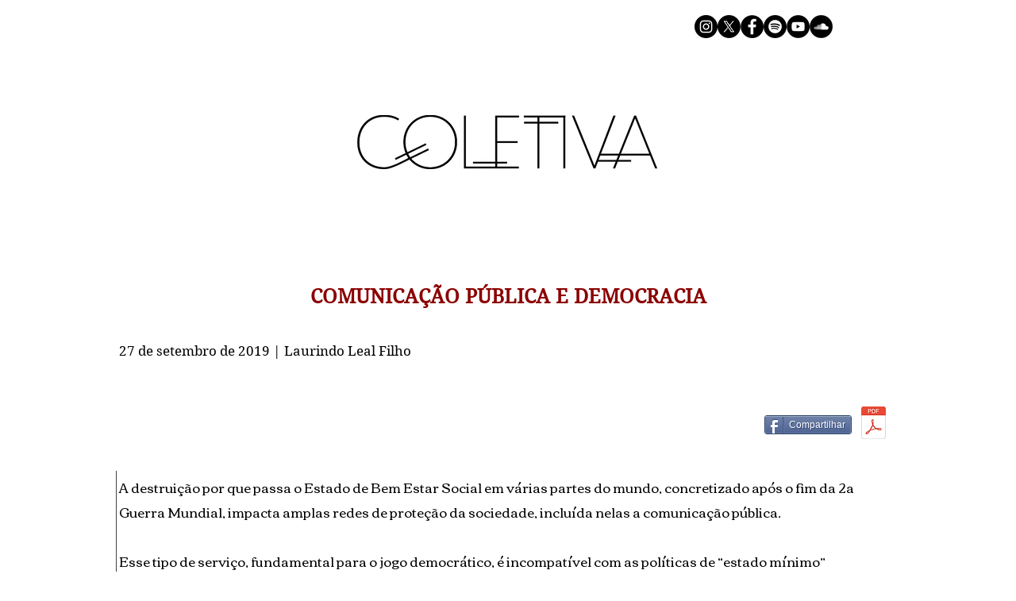

--- FILE ---
content_type: text/html; charset=UTF-8
request_url: https://www.coletiva.org/dossie-comunicacao-e-democracia-n25-artigo-comunicacao-publica-e-democracia
body_size: 171232
content:
<!DOCTYPE html>
<html lang="pt">
<head>
  
  <!-- SEO Tags -->
  <title>Assalto à comunicação pública na Democracia | Dossiê Comunicação e Democracia | Coletiva</title>
  <meta name="description" content="O assalto à comunicação pública, geralmente nos estados cooptados por políticas neoliberais, diferencia-se entre um país e outro em razão do maior ou menor enraizamento dos mecanismos sociais e políticos neles existentes. Por Laurindo Leal Filho, USP. 

"/>
  <link rel="canonical" href="https://www.coletiva.org/dossie-comunicacao-e-democracia-n25-artigo-comunicacao-publica-e-democracia"/>
  <meta property="og:title" content="Comunicação Pública e Democracia |  Laurindo Leal"/>
  <meta property="og:description" content="O assalto à comunicação pública, geralmente nos estados cooptados por políticas neoliberais, diferencia-se entre um país e outro em razão do maior ou menor enraizamento dos mecanismos sociais e políticos neles existentes. Por Laurindo Leal Filho, USP. 

"/>
  <meta property="og:image" content="https://static.wixstatic.com/media/683a6e_5caf2fb131374aa18ee9c81a901fb67c%7Emv2.png/v1/fit/w_2500,h_1330,al_c/683a6e_5caf2fb131374aa18ee9c81a901fb67c%7Emv2.png"/>
  <meta property="og:image:width" content="2500"/>
  <meta property="og:image:height" content="1330"/>
  <meta property="og:url" content="https://www.coletiva.org/dossie-comunicacao-e-democracia-n25-artigo-comunicacao-publica-e-democracia"/>
  <meta property="og:site_name" content="coletiva.org"/>
  <meta property="og:type" content="website"/>
  <meta name="fb_admins_meta_tag" content="revistacoletiva"/>
  <meta name="google-site-verification" content="ScAQa57Zmh-IbMRuHPEUbSdcQUt5oR-2FEr-jQWkWZU"/>
  <meta property="fb:admins" content="revistacoletiva"/>
  <meta name="twitter:card" content="summary_large_image"/>
  <meta name="twitter:title" content="Comunicação Pública e Democracia |  Laurindo Leal"/>
  <meta name="twitter:description" content="O assalto à comunicação pública, geralmente nos estados cooptados por políticas neoliberais, diferencia-se entre um país e outro em razão do maior ou menor enraizamento dos mecanismos sociais e políticos neles existentes. Por Laurindo Leal Filho, USP. 

"/>
  <meta name="twitter:image" content="https://static.wixstatic.com/media/683a6e_5caf2fb131374aa18ee9c81a901fb67c%7Emv2.png/v1/fit/w_2500,h_1330,al_c/683a6e_5caf2fb131374aa18ee9c81a901fb67c%7Emv2.png"/>

  
  <meta charset='utf-8'>
  <meta name="viewport" content="width=device-width, initial-scale=1" id="wixDesktopViewport" />
  <meta http-equiv="X-UA-Compatible" content="IE=edge">
  <meta name="generator" content="Wix.com Website Builder"/>

  <link rel="icon" sizes="192x192" href="https://static.parastorage.com/client/pfavico.ico" type="image/x-icon"/>
  <link rel="shortcut icon" href="https://static.parastorage.com/client/pfavico.ico" type="image/x-icon"/>
  <link rel="apple-touch-icon" href="https://static.parastorage.com/client/pfavico.ico" type="image/x-icon"/>

  <!-- Safari Pinned Tab Icon -->
  <!-- <link rel="mask-icon" href="https://static.parastorage.com/client/pfavico.ico"> -->

  <!-- Original trials -->
  


  <!-- Segmenter Polyfill -->
  <script>
    if (!window.Intl || !window.Intl.Segmenter) {
      (function() {
        var script = document.createElement('script');
        script.src = 'https://static.parastorage.com/unpkg/@formatjs/intl-segmenter@11.7.10/polyfill.iife.js';
        document.head.appendChild(script);
      })();
    }
  </script>

  <!-- Legacy Polyfills -->
  <script nomodule="" src="https://static.parastorage.com/unpkg/core-js-bundle@3.2.1/minified.js"></script>
  <script nomodule="" src="https://static.parastorage.com/unpkg/focus-within-polyfill@5.0.9/dist/focus-within-polyfill.js"></script>

  <!-- Performance API Polyfills -->
  <script>
  (function () {
    var noop = function noop() {};
    if ("performance" in window === false) {
      window.performance = {};
    }
    window.performance.mark = performance.mark || noop;
    window.performance.measure = performance.measure || noop;
    if ("now" in window.performance === false) {
      var nowOffset = Date.now();
      if (performance.timing && performance.timing.navigationStart) {
        nowOffset = performance.timing.navigationStart;
      }
      window.performance.now = function now() {
        return Date.now() - nowOffset;
      };
    }
  })();
  </script>

  <!-- Globals Definitions -->
  <script>
    (function () {
      var now = Date.now()
      window.initialTimestamps = {
        initialTimestamp: now,
        initialRequestTimestamp: Math.round(performance.timeOrigin ? performance.timeOrigin : now - performance.now())
      }

      window.thunderboltTag = "QA_READY"
      window.thunderboltVersion = "1.16803.0"
    })();
  </script>

  <!-- Essential Viewer Model -->
  <script type="application/json" id="wix-essential-viewer-model">{"fleetConfig":{"fleetName":"thunderbolt-seo-isolated-renderer","type":"Rollout","code":1},"mode":{"qa":false,"enableTestApi":false,"debug":false,"ssrIndicator":false,"ssrOnly":false,"siteAssetsFallback":"enable","versionIndicator":false},"componentsLibrariesTopology":[{"artifactId":"editor-elements","namespace":"wixui","url":"https:\/\/static.parastorage.com\/services\/editor-elements\/1.14865.0"},{"artifactId":"editor-elements","namespace":"dsgnsys","url":"https:\/\/static.parastorage.com\/services\/editor-elements\/1.14865.0"}],"siteFeaturesConfigs":{"sessionManager":{"isRunningInDifferentSiteContext":false}},"language":{"userLanguage":"pt"},"siteAssets":{"clientTopology":{"mediaRootUrl":"https:\/\/static.wixstatic.com","scriptsUrl":"static.parastorage.com","staticMediaUrl":"https:\/\/static.wixstatic.com\/media","moduleRepoUrl":"https:\/\/static.parastorage.com\/unpkg","fileRepoUrl":"https:\/\/static.parastorage.com\/services","viewerAppsUrl":"https:\/\/viewer-apps.parastorage.com","viewerAssetsUrl":"https:\/\/viewer-assets.parastorage.com","siteAssetsUrl":"https:\/\/siteassets.parastorage.com","pageJsonServerUrls":["https:\/\/pages.parastorage.com","https:\/\/staticorigin.wixstatic.com","https:\/\/www.coletiva.org","https:\/\/fallback.wix.com\/wix-html-editor-pages-webapp\/page"],"pathOfTBModulesInFileRepoForFallback":"wix-thunderbolt\/dist\/"}},"siteFeatures":["accessibility","appMonitoring","assetsLoader","businessLogger","captcha","clickHandlerRegistrar","commonConfig","componentsLoader","componentsRegistry","consentPolicy","cyclicTabbing","domSelectors","environmentWixCodeSdk","environment","lightbox","locationWixCodeSdk","mpaNavigation","navigationManager","navigationPhases","ooi","pages","panorama","protectedPages","renderer","reporter","routerFetch","router","scrollRestoration","seoWixCodeSdk","seo","sessionManager","siteMembersWixCodeSdk","siteMembers","siteScrollBlocker","siteWixCodeSdk","speculationRules","ssrCache","stores","structureApi","thunderboltInitializer","tpaCommons","translations","usedPlatformApis","warmupData","windowMessageRegistrar","windowWixCodeSdk","wixCustomElementComponent","wixEmbedsApi","componentsReact","platform"],"site":{"externalBaseUrl":"https:\/\/www.coletiva.org","isSEO":true},"media":{"staticMediaUrl":"https:\/\/static.wixstatic.com\/media","mediaRootUrl":"https:\/\/static.wixstatic.com\/","staticVideoUrl":"https:\/\/video.wixstatic.com\/"},"requestUrl":"https:\/\/www.coletiva.org\/dossie-comunicacao-e-democracia-n25-artigo-comunicacao-publica-e-democracia","rollout":{"siteAssetsVersionsRollout":false,"isDACRollout":0,"isTBRollout":true},"commonConfig":{"brand":"wix","host":"VIEWER","bsi":"","consentPolicy":{},"consentPolicyHeader":{},"siteRevision":"20287","renderingFlow":"NONE","language":"pt","locale":"pt-br"},"interactionSampleRatio":0.01,"dynamicModelUrl":"https:\/\/www.coletiva.org\/_api\/v2\/dynamicmodel","accessTokensUrl":"https:\/\/www.coletiva.org\/_api\/v1\/access-tokens","isExcludedFromSecurityExperiments":false,"experiments":{"specs.thunderbolt.hardenFetchAndXHR":true,"specs.thunderbolt.securityExperiments":true}}</script>
  <script>window.viewerModel = JSON.parse(document.getElementById('wix-essential-viewer-model').textContent)</script>

  <script>
    window.commonConfig = viewerModel.commonConfig
  </script>

  
  <!-- BEGIN handleAccessTokens bundle -->

  <script data-url="https://static.parastorage.com/services/wix-thunderbolt/dist/handleAccessTokens.inline.4f2f9a53.bundle.min.js">(()=>{"use strict";function e(e){let{context:o,property:r,value:n,enumerable:i=!0}=e,c=e.get,l=e.set;if(!r||void 0===n&&!c&&!l)return new Error("property and value are required");let a=o||globalThis,s=a?.[r],u={};if(void 0!==n)u.value=n;else{if(c){let e=t(c);e&&(u.get=e)}if(l){let e=t(l);e&&(u.set=e)}}let p={...u,enumerable:i||!1,configurable:!1};void 0!==n&&(p.writable=!1);try{Object.defineProperty(a,r,p)}catch(e){return e instanceof TypeError?s:e}return s}function t(e,t){return"function"==typeof e?e:!0===e?.async&&"function"==typeof e.func?t?async function(t){return e.func(t)}:async function(){return e.func()}:"function"==typeof e?.func?e.func:void 0}try{e({property:"strictDefine",value:e})}catch{}try{e({property:"defineStrictObject",value:r})}catch{}try{e({property:"defineStrictMethod",value:n})}catch{}var o=["toString","toLocaleString","valueOf","constructor","prototype"];function r(t){let{context:n,property:c,propertiesToExclude:l=[],skipPrototype:a=!1,hardenPrototypePropertiesToExclude:s=[]}=t;if(!c)return new Error("property is required");let u=(n||globalThis)[c],p={},f=i(n,c);u&&("object"==typeof u||"function"==typeof u)&&Reflect.ownKeys(u).forEach(t=>{if(!l.includes(t)&&!o.includes(t)){let o=i(u,t);if(o&&(o.writable||o.configurable)){let{value:r,get:n,set:i,enumerable:c=!1}=o,l={};void 0!==r?l.value=r:n?l.get=n:i&&(l.set=i);try{let o=e({context:u,property:t,...l,enumerable:c});p[t]=o}catch(e){if(!(e instanceof TypeError))throw e;try{p[t]=o.value||o.get||o.set}catch{}}}}});let d={originalObject:u,originalProperties:p};if(!a&&void 0!==u?.prototype){let e=r({context:u,property:"prototype",propertiesToExclude:s,skipPrototype:!0});e instanceof Error||(d.originalPrototype=e?.originalObject,d.originalPrototypeProperties=e?.originalProperties)}return e({context:n,property:c,value:u,enumerable:f?.enumerable}),d}function n(t,o){let r=(o||globalThis)[t],n=i(o||globalThis,t);return r&&n&&(n.writable||n.configurable)?(Object.freeze(r),e({context:globalThis,property:t,value:r})):r}function i(e,t){if(e&&t)try{return Reflect.getOwnPropertyDescriptor(e,t)}catch{return}}function c(e){if("string"!=typeof e)return e;try{return decodeURIComponent(e).toLowerCase().trim()}catch{return e.toLowerCase().trim()}}function l(e,t){let o="";if("string"==typeof e)o=e.split("=")[0]?.trim()||"";else{if(!e||"string"!=typeof e.name)return!1;o=e.name}return t.has(c(o)||"")}function a(e,t){let o;return o="string"==typeof e?e.split(";").map(e=>e.trim()).filter(e=>e.length>0):e||[],o.filter(e=>!l(e,t))}var s=null;function u(){return null===s&&(s=typeof Document>"u"?void 0:Object.getOwnPropertyDescriptor(Document.prototype,"cookie")),s}function p(t,o){if(!globalThis?.cookieStore)return;let r=globalThis.cookieStore.get.bind(globalThis.cookieStore),n=globalThis.cookieStore.getAll.bind(globalThis.cookieStore),i=globalThis.cookieStore.set.bind(globalThis.cookieStore),c=globalThis.cookieStore.delete.bind(globalThis.cookieStore);return e({context:globalThis.CookieStore.prototype,property:"get",value:async function(e){return l(("string"==typeof e?e:e.name)||"",t)?null:r.call(this,e)},enumerable:!0}),e({context:globalThis.CookieStore.prototype,property:"getAll",value:async function(){return a(await n.apply(this,Array.from(arguments)),t)},enumerable:!0}),e({context:globalThis.CookieStore.prototype,property:"set",value:async function(){let e=Array.from(arguments);if(!l(1===e.length?e[0].name:e[0],t))return i.apply(this,e);o&&console.warn(o)},enumerable:!0}),e({context:globalThis.CookieStore.prototype,property:"delete",value:async function(){let e=Array.from(arguments);if(!l(1===e.length?e[0].name:e[0],t))return c.apply(this,e)},enumerable:!0}),e({context:globalThis.cookieStore,property:"prototype",value:globalThis.CookieStore.prototype,enumerable:!1}),e({context:globalThis,property:"cookieStore",value:globalThis.cookieStore,enumerable:!0}),{get:r,getAll:n,set:i,delete:c}}var f=["TextEncoder","TextDecoder","XMLHttpRequestEventTarget","EventTarget","URL","JSON","Reflect","Object","Array","Map","Set","WeakMap","WeakSet","Promise","Symbol","Error"],d=["addEventListener","removeEventListener","dispatchEvent","encodeURI","encodeURIComponent","decodeURI","decodeURIComponent"];const y=(e,t)=>{try{const o=t?t.get.call(document):document.cookie;return o.split(";").map(e=>e.trim()).filter(t=>t?.startsWith(e))[0]?.split("=")[1]}catch(e){return""}},g=(e="",t="",o="/")=>`${e}=; ${t?`domain=${t};`:""} max-age=0; path=${o}; expires=Thu, 01 Jan 1970 00:00:01 GMT`;function m(){(function(){if("undefined"!=typeof window){const e=performance.getEntriesByType("navigation")[0];return"back_forward"===(e?.type||"")}return!1})()&&function(){const{counter:e}=function(){const e=b("getItem");if(e){const[t,o]=e.split("-"),r=o?parseInt(o,10):0;if(r>=3){const e=t?Number(t):0;if(Date.now()-e>6e4)return{counter:0}}return{counter:r}}return{counter:0}}();e<3?(!function(e=1){b("setItem",`${Date.now()}-${e}`)}(e+1),window.location.reload()):console.error("ATS: Max reload attempts reached")}()}function b(e,t){try{return sessionStorage[e]("reload",t||"")}catch(e){console.error("ATS: Error calling sessionStorage:",e)}}const h="client-session-bind",v="sec-fetch-unsupported",{experiments:w}=window.viewerModel,T=[h,"client-binding",v,"svSession","smSession","server-session-bind","wixSession2","wixSession3"].map(e=>e.toLowerCase()),{cookie:S}=function(t,o){let r=new Set(t);return e({context:document,property:"cookie",set:{func:e=>function(e,t,o,r){let n=u(),i=c(t.split(";")[0]||"")||"";[...o].every(e=>!i.startsWith(e.toLowerCase()))&&n?.set?n.set.call(e,t):r&&console.warn(r)}(document,e,r,o)},get:{func:()=>function(e,t){let o=u();if(!o?.get)throw new Error("Cookie descriptor or getter not available");return a(o.get.call(e),t).join("; ")}(document,r)},enumerable:!0}),{cookieStore:p(r,o),cookie:u()}}(T),k="tbReady",x="security_overrideGlobals",{experiments:E,siteFeaturesConfigs:C,accessTokensUrl:P}=window.viewerModel,R=P,M={},O=(()=>{const e=y(h,S);if(w["specs.thunderbolt.browserCacheReload"]){y(v,S)||e?b("removeItem"):m()}return(()=>{const e=g(h),t=g(h,location.hostname);S.set.call(document,e),S.set.call(document,t)})(),e})();O&&(M["client-binding"]=O);const D=fetch;addEventListener(k,function e(t){const{logger:o}=t.detail;try{window.tb.init({fetch:D,fetchHeaders:M})}catch(e){const t=new Error("TB003");o.meter(`${x}_${t.message}`,{paramsOverrides:{errorType:x,eventString:t.message}}),window?.viewerModel?.mode.debug&&console.error(e)}finally{removeEventListener(k,e)}}),E["specs.thunderbolt.hardenFetchAndXHR"]||(window.fetchDynamicModel=()=>C.sessionManager.isRunningInDifferentSiteContext?Promise.resolve({}):fetch(R,{credentials:"same-origin",headers:M}).then(function(e){if(!e.ok)throw new Error(`[${e.status}]${e.statusText}`);return e.json()}),window.dynamicModelPromise=window.fetchDynamicModel())})();
//# sourceMappingURL=https://static.parastorage.com/services/wix-thunderbolt/dist/handleAccessTokens.inline.4f2f9a53.bundle.min.js.map</script>

<!-- END handleAccessTokens bundle -->

<!-- BEGIN overrideGlobals bundle -->

<script data-url="https://static.parastorage.com/services/wix-thunderbolt/dist/overrideGlobals.inline.ec13bfcf.bundle.min.js">(()=>{"use strict";function e(e){let{context:r,property:o,value:n,enumerable:i=!0}=e,c=e.get,a=e.set;if(!o||void 0===n&&!c&&!a)return new Error("property and value are required");let l=r||globalThis,u=l?.[o],s={};if(void 0!==n)s.value=n;else{if(c){let e=t(c);e&&(s.get=e)}if(a){let e=t(a);e&&(s.set=e)}}let p={...s,enumerable:i||!1,configurable:!1};void 0!==n&&(p.writable=!1);try{Object.defineProperty(l,o,p)}catch(e){return e instanceof TypeError?u:e}return u}function t(e,t){return"function"==typeof e?e:!0===e?.async&&"function"==typeof e.func?t?async function(t){return e.func(t)}:async function(){return e.func()}:"function"==typeof e?.func?e.func:void 0}try{e({property:"strictDefine",value:e})}catch{}try{e({property:"defineStrictObject",value:o})}catch{}try{e({property:"defineStrictMethod",value:n})}catch{}var r=["toString","toLocaleString","valueOf","constructor","prototype"];function o(t){let{context:n,property:c,propertiesToExclude:a=[],skipPrototype:l=!1,hardenPrototypePropertiesToExclude:u=[]}=t;if(!c)return new Error("property is required");let s=(n||globalThis)[c],p={},f=i(n,c);s&&("object"==typeof s||"function"==typeof s)&&Reflect.ownKeys(s).forEach(t=>{if(!a.includes(t)&&!r.includes(t)){let r=i(s,t);if(r&&(r.writable||r.configurable)){let{value:o,get:n,set:i,enumerable:c=!1}=r,a={};void 0!==o?a.value=o:n?a.get=n:i&&(a.set=i);try{let r=e({context:s,property:t,...a,enumerable:c});p[t]=r}catch(e){if(!(e instanceof TypeError))throw e;try{p[t]=r.value||r.get||r.set}catch{}}}}});let d={originalObject:s,originalProperties:p};if(!l&&void 0!==s?.prototype){let e=o({context:s,property:"prototype",propertiesToExclude:u,skipPrototype:!0});e instanceof Error||(d.originalPrototype=e?.originalObject,d.originalPrototypeProperties=e?.originalProperties)}return e({context:n,property:c,value:s,enumerable:f?.enumerable}),d}function n(t,r){let o=(r||globalThis)[t],n=i(r||globalThis,t);return o&&n&&(n.writable||n.configurable)?(Object.freeze(o),e({context:globalThis,property:t,value:o})):o}function i(e,t){if(e&&t)try{return Reflect.getOwnPropertyDescriptor(e,t)}catch{return}}function c(e){if("string"!=typeof e)return e;try{return decodeURIComponent(e).toLowerCase().trim()}catch{return e.toLowerCase().trim()}}function a(e,t){return e instanceof Headers?e.forEach((r,o)=>{l(o,t)||e.delete(o)}):Object.keys(e).forEach(r=>{l(r,t)||delete e[r]}),e}function l(e,t){return!t.has(c(e)||"")}function u(e,t){let r=!0,o=function(e){let t,r;if(globalThis.Request&&e instanceof Request)t=e.url;else{if("function"!=typeof e?.toString)throw new Error("Unsupported type for url");t=e.toString()}try{return new URL(t).pathname}catch{return r=t.replace(/#.+/gi,"").split("?").shift(),r.startsWith("/")?r:`/${r}`}}(e),n=c(o);return n&&t.some(e=>n.includes(e))&&(r=!1),r}function s(t,r,o){let n=fetch,i=XMLHttpRequest,c=new Set(r);function s(){let e=new i,r=e.open,n=e.setRequestHeader;return e.open=function(){let n=Array.from(arguments),i=n[1];if(n.length<2||u(i,t))return r.apply(e,n);throw new Error(o||`Request not allowed for path ${i}`)},e.setRequestHeader=function(t,r){l(decodeURIComponent(t),c)&&n.call(e,t,r)},e}return e({property:"fetch",value:function(){let e=function(e,t){return globalThis.Request&&e[0]instanceof Request&&e[0]?.headers?a(e[0].headers,t):e[1]?.headers&&a(e[1].headers,t),e}(arguments,c);return u(arguments[0],t)?n.apply(globalThis,Array.from(e)):new Promise((e,t)=>{t(new Error(o||`Request not allowed for path ${arguments[0]}`))})},enumerable:!0}),e({property:"XMLHttpRequest",value:s,enumerable:!0}),Object.keys(i).forEach(e=>{s[e]=i[e]}),{fetch:n,XMLHttpRequest:i}}var p=["TextEncoder","TextDecoder","XMLHttpRequestEventTarget","EventTarget","URL","JSON","Reflect","Object","Array","Map","Set","WeakMap","WeakSet","Promise","Symbol","Error"],f=["addEventListener","removeEventListener","dispatchEvent","encodeURI","encodeURIComponent","decodeURI","decodeURIComponent"];const d=function(){let t=globalThis.open,r=document.open;function o(e,r,o){let n="string"!=typeof e,i=t.call(window,e,r,o);return n||e&&function(e){return e.startsWith("//")&&/(?:[a-z0-9](?:[a-z0-9-]{0,61}[a-z0-9])?\.)+[a-z0-9][a-z0-9-]{0,61}[a-z0-9]/g.test(`${location.protocol}:${e}`)&&(e=`${location.protocol}${e}`),!e.startsWith("http")||new URL(e).hostname===location.hostname}(e)?{}:i}return e({property:"open",value:o,context:globalThis,enumerable:!0}),e({property:"open",value:function(e,t,n){return e?o(e,t,n):r.call(document,e||"",t||"",n||"")},context:document,enumerable:!0}),{open:t,documentOpen:r}},y=function(){let t=document.createElement,r=Element.prototype.setAttribute,o=Element.prototype.setAttributeNS;return e({property:"createElement",context:document,value:function(n,i){let a=t.call(document,n,i);if("iframe"===c(n)){e({property:"srcdoc",context:a,get:()=>"",set:()=>{console.warn("`srcdoc` is not allowed in iframe elements.")}});let t=function(e,t){"srcdoc"!==e.toLowerCase()?r.call(a,e,t):console.warn("`srcdoc` attribute is not allowed to be set.")},n=function(e,t,r){"srcdoc"!==t.toLowerCase()?o.call(a,e,t,r):console.warn("`srcdoc` attribute is not allowed to be set.")};a.setAttribute=t,a.setAttributeNS=n}return a},enumerable:!0}),{createElement:t,setAttribute:r,setAttributeNS:o}},m=["client-binding"],b=["/_api/v1/access-tokens","/_api/v2/dynamicmodel","/_api/one-app-session-web/v3/businesses"],h=function(){let t=setTimeout,r=setInterval;return o("setTimeout",0,globalThis),o("setInterval",0,globalThis),{setTimeout:t,setInterval:r};function o(t,r,o){let n=o||globalThis,i=n[t];if(!i||"function"!=typeof i)throw new Error(`Function ${t} not found or is not a function`);e({property:t,value:function(){let e=Array.from(arguments);if("string"!=typeof e[r])return i.apply(n,e);console.warn(`Calling ${t} with a String Argument at index ${r} is not allowed`)},context:o,enumerable:!0})}},v=function(){if(navigator&&"serviceWorker"in navigator){let t=navigator.serviceWorker.register;return e({context:navigator.serviceWorker,property:"register",value:function(){console.log("Service worker registration is not allowed")},enumerable:!0}),{register:t}}return{}};performance.mark("overrideGlobals started");const{isExcludedFromSecurityExperiments:g,experiments:w}=window.viewerModel,E=!g&&w["specs.thunderbolt.securityExperiments"];try{d(),E&&y(),w["specs.thunderbolt.hardenFetchAndXHR"]&&E&&s(b,m),v(),(e=>{let t=[],r=[];r=r.concat(["TextEncoder","TextDecoder"]),e&&(r=r.concat(["XMLHttpRequestEventTarget","EventTarget"])),r=r.concat(["URL","JSON"]),e&&(t=t.concat(["addEventListener","removeEventListener"])),t=t.concat(["encodeURI","encodeURIComponent","decodeURI","decodeURIComponent"]),r=r.concat(["String","Number"]),e&&r.push("Object"),r=r.concat(["Reflect"]),t.forEach(e=>{n(e),["addEventListener","removeEventListener"].includes(e)&&n(e,document)}),r.forEach(e=>{o({property:e})})})(E),E&&h()}catch(e){window?.viewerModel?.mode.debug&&console.error(e);const t=new Error("TB006");window.fedops?.reportError(t,"security_overrideGlobals"),window.Sentry?window.Sentry.captureException(t):globalThis.defineStrictProperty("sentryBuffer",[t],window,!1)}performance.mark("overrideGlobals ended")})();
//# sourceMappingURL=https://static.parastorage.com/services/wix-thunderbolt/dist/overrideGlobals.inline.ec13bfcf.bundle.min.js.map</script>

<!-- END overrideGlobals bundle -->


  
  <script>
    window.commonConfig = viewerModel.commonConfig

	
  </script>

  <!-- Initial CSS -->
  <style data-url="https://static.parastorage.com/services/wix-thunderbolt/dist/main.347af09f.min.css">@keyframes slide-horizontal-new{0%{transform:translateX(100%)}}@keyframes slide-horizontal-old{80%{opacity:1}to{opacity:0;transform:translateX(-100%)}}@keyframes slide-vertical-new{0%{transform:translateY(-100%)}}@keyframes slide-vertical-old{80%{opacity:1}to{opacity:0;transform:translateY(100%)}}@keyframes out-in-new{0%{opacity:0}}@keyframes out-in-old{to{opacity:0}}:root:active-view-transition{view-transition-name:none}::view-transition{pointer-events:none}:root:active-view-transition::view-transition-new(page-group),:root:active-view-transition::view-transition-old(page-group){animation-duration:.6s;cursor:wait;pointer-events:all}:root:active-view-transition-type(SlideHorizontal)::view-transition-old(page-group){animation:slide-horizontal-old .6s cubic-bezier(.83,0,.17,1) forwards;mix-blend-mode:normal}:root:active-view-transition-type(SlideHorizontal)::view-transition-new(page-group){animation:slide-horizontal-new .6s cubic-bezier(.83,0,.17,1) backwards;mix-blend-mode:normal}:root:active-view-transition-type(SlideVertical)::view-transition-old(page-group){animation:slide-vertical-old .6s cubic-bezier(.83,0,.17,1) forwards;mix-blend-mode:normal}:root:active-view-transition-type(SlideVertical)::view-transition-new(page-group){animation:slide-vertical-new .6s cubic-bezier(.83,0,.17,1) backwards;mix-blend-mode:normal}:root:active-view-transition-type(OutIn)::view-transition-old(page-group){animation:out-in-old .35s cubic-bezier(.22,1,.36,1) forwards}:root:active-view-transition-type(OutIn)::view-transition-new(page-group){animation:out-in-new .35s cubic-bezier(.64,0,.78,0) .35s backwards}@media(prefers-reduced-motion:reduce){::view-transition-group(*),::view-transition-new(*),::view-transition-old(*){animation:none!important}}body,html{background:transparent;border:0;margin:0;outline:0;padding:0;vertical-align:baseline}body{--scrollbar-width:0px;font-family:Arial,Helvetica,sans-serif;font-size:10px}body,html{height:100%}body{overflow-x:auto;overflow-y:scroll}body:not(.responsive) #site-root{min-width:var(--site-width);width:100%}body:not([data-js-loaded]) [data-hide-prejs]{visibility:hidden}interact-element{display:contents}#SITE_CONTAINER{position:relative}:root{--one-unit:1vw;--section-max-width:9999px;--spx-stopper-max:9999px;--spx-stopper-min:0px;--browser-zoom:1}@supports(-webkit-appearance:none) and (stroke-color:transparent){:root{--safari-sticky-fix:opacity;--experimental-safari-sticky-fix:translateZ(0)}}@supports(container-type:inline-size){:root{--one-unit:1cqw}}[id^=oldHoverBox-]{mix-blend-mode:plus-lighter;transition:opacity .5s ease,visibility .5s ease}[data-mesh-id$=inlineContent-gridContainer]:has(>[id^=oldHoverBox-]){isolation:isolate}</style>
<style data-url="https://static.parastorage.com/services/wix-thunderbolt/dist/main.renderer.25146d00.min.css">a,abbr,acronym,address,applet,b,big,blockquote,button,caption,center,cite,code,dd,del,dfn,div,dl,dt,em,fieldset,font,footer,form,h1,h2,h3,h4,h5,h6,header,i,iframe,img,ins,kbd,label,legend,li,nav,object,ol,p,pre,q,s,samp,section,small,span,strike,strong,sub,sup,table,tbody,td,tfoot,th,thead,title,tr,tt,u,ul,var{background:transparent;border:0;margin:0;outline:0;padding:0;vertical-align:baseline}input,select,textarea{box-sizing:border-box;font-family:Helvetica,Arial,sans-serif}ol,ul{list-style:none}blockquote,q{quotes:none}ins{text-decoration:none}del{text-decoration:line-through}table{border-collapse:collapse;border-spacing:0}a{cursor:pointer;text-decoration:none}.testStyles{overflow-y:hidden}.reset-button{-webkit-appearance:none;background:none;border:0;color:inherit;font:inherit;line-height:normal;outline:0;overflow:visible;padding:0;-webkit-user-select:none;-moz-user-select:none;-ms-user-select:none}:focus{outline:none}body.device-mobile-optimized:not(.disable-site-overflow){overflow-x:hidden;overflow-y:scroll}body.device-mobile-optimized:not(.responsive) #SITE_CONTAINER{margin-left:auto;margin-right:auto;overflow-x:visible;position:relative;width:320px}body.device-mobile-optimized:not(.responsive):not(.blockSiteScrolling) #SITE_CONTAINER{margin-top:0}body.device-mobile-optimized>*{max-width:100%!important}body.device-mobile-optimized #site-root{overflow-x:hidden;overflow-y:hidden}@supports(overflow:clip){body.device-mobile-optimized #site-root{overflow-x:clip;overflow-y:clip}}body.device-mobile-non-optimized #SITE_CONTAINER #site-root{overflow-x:clip;overflow-y:clip}body.device-mobile-non-optimized.fullScreenMode{background-color:#5f6360}body.device-mobile-non-optimized.fullScreenMode #MOBILE_ACTIONS_MENU,body.device-mobile-non-optimized.fullScreenMode #SITE_BACKGROUND,body.device-mobile-non-optimized.fullScreenMode #site-root,body.fullScreenMode #WIX_ADS{visibility:hidden}body.fullScreenMode{overflow-x:hidden!important;overflow-y:hidden!important}body.fullScreenMode.device-mobile-optimized #TINY_MENU{opacity:0;pointer-events:none}body.fullScreenMode-scrollable.device-mobile-optimized{overflow-x:hidden!important;overflow-y:auto!important}body.fullScreenMode-scrollable.device-mobile-optimized #masterPage,body.fullScreenMode-scrollable.device-mobile-optimized #site-root{overflow-x:hidden!important;overflow-y:hidden!important}body.fullScreenMode-scrollable.device-mobile-optimized #SITE_BACKGROUND,body.fullScreenMode-scrollable.device-mobile-optimized #masterPage{height:auto!important}body.fullScreenMode-scrollable.device-mobile-optimized #masterPage.mesh-layout{height:0!important}body.blockSiteScrolling,body.siteScrollingBlocked{position:fixed;width:100%}body.siteScrollingBlockedIOSFix{overflow:hidden!important}body.blockSiteScrolling #SITE_CONTAINER{margin-top:calc(var(--blocked-site-scroll-margin-top)*-1)}#site-root{margin:0 auto;min-height:100%;position:relative;top:var(--wix-ads-height)}#site-root img:not([src]){visibility:hidden}#site-root svg img:not([src]){visibility:visible}.auto-generated-link{color:inherit}#SCROLL_TO_BOTTOM,#SCROLL_TO_TOP{height:0}.has-click-trigger{cursor:pointer}.fullScreenOverlay{bottom:0;display:flex;justify-content:center;left:0;overflow-y:hidden;position:fixed;right:0;top:-60px;z-index:1005}.fullScreenOverlay>.fullScreenOverlayContent{bottom:0;left:0;margin:0 auto;overflow:hidden;position:absolute;right:0;top:60px;transform:translateZ(0)}[data-mesh-id$=centeredContent],[data-mesh-id$=form],[data-mesh-id$=inlineContent]{pointer-events:none;position:relative}[data-mesh-id$=-gridWrapper],[data-mesh-id$=-rotated-wrapper]{pointer-events:none}[data-mesh-id$=-gridContainer]>*,[data-mesh-id$=-rotated-wrapper]>*,[data-mesh-id$=inlineContent]>:not([data-mesh-id$=-gridContainer]){pointer-events:auto}.device-mobile-optimized #masterPage.mesh-layout #SOSP_CONTAINER_CUSTOM_ID{grid-area:2/1/3/2;-ms-grid-row:2;position:relative}#masterPage.mesh-layout{-ms-grid-rows:max-content max-content min-content max-content;-ms-grid-columns:100%;align-items:start;display:-ms-grid;display:grid;grid-template-columns:100%;grid-template-rows:max-content max-content min-content max-content;justify-content:stretch}#masterPage.mesh-layout #PAGES_CONTAINER,#masterPage.mesh-layout #SITE_FOOTER-placeholder,#masterPage.mesh-layout #SITE_FOOTER_WRAPPER,#masterPage.mesh-layout #SITE_HEADER-placeholder,#masterPage.mesh-layout #SITE_HEADER_WRAPPER,#masterPage.mesh-layout #SOSP_CONTAINER_CUSTOM_ID[data-state~=mobileView],#masterPage.mesh-layout #soapAfterPagesContainer,#masterPage.mesh-layout #soapBeforePagesContainer{-ms-grid-row-align:start;-ms-grid-column-align:start;-ms-grid-column:1}#masterPage.mesh-layout #SITE_HEADER-placeholder,#masterPage.mesh-layout #SITE_HEADER_WRAPPER{grid-area:1/1/2/2;-ms-grid-row:1}#masterPage.mesh-layout #PAGES_CONTAINER,#masterPage.mesh-layout #soapAfterPagesContainer,#masterPage.mesh-layout #soapBeforePagesContainer{grid-area:3/1/4/2;-ms-grid-row:3}#masterPage.mesh-layout #soapAfterPagesContainer,#masterPage.mesh-layout #soapBeforePagesContainer{width:100%}#masterPage.mesh-layout #PAGES_CONTAINER{align-self:stretch}#masterPage.mesh-layout main#PAGES_CONTAINER{display:block}#masterPage.mesh-layout #SITE_FOOTER-placeholder,#masterPage.mesh-layout #SITE_FOOTER_WRAPPER{grid-area:4/1/5/2;-ms-grid-row:4}#masterPage.mesh-layout #SITE_PAGES,#masterPage.mesh-layout [data-mesh-id=PAGES_CONTAINERcenteredContent],#masterPage.mesh-layout [data-mesh-id=PAGES_CONTAINERinlineContent]{height:100%}#masterPage.mesh-layout.desktop>*{width:100%}#masterPage.mesh-layout #PAGES_CONTAINER,#masterPage.mesh-layout #SITE_FOOTER,#masterPage.mesh-layout #SITE_FOOTER_WRAPPER,#masterPage.mesh-layout #SITE_HEADER,#masterPage.mesh-layout #SITE_HEADER_WRAPPER,#masterPage.mesh-layout #SITE_PAGES,#masterPage.mesh-layout #masterPageinlineContent{position:relative}#masterPage.mesh-layout #SITE_HEADER{grid-area:1/1/2/2}#masterPage.mesh-layout #SITE_FOOTER{grid-area:4/1/5/2}#masterPage.mesh-layout.overflow-x-clip #SITE_FOOTER,#masterPage.mesh-layout.overflow-x-clip #SITE_HEADER{overflow-x:clip}[data-z-counter]{z-index:0}[data-z-counter="0"]{z-index:auto}.wixSiteProperties{-webkit-font-smoothing:antialiased;-moz-osx-font-smoothing:grayscale}:root{--wst-button-color-fill-primary:rgb(var(--color_48));--wst-button-color-border-primary:rgb(var(--color_49));--wst-button-color-text-primary:rgb(var(--color_50));--wst-button-color-fill-primary-hover:rgb(var(--color_51));--wst-button-color-border-primary-hover:rgb(var(--color_52));--wst-button-color-text-primary-hover:rgb(var(--color_53));--wst-button-color-fill-primary-disabled:rgb(var(--color_54));--wst-button-color-border-primary-disabled:rgb(var(--color_55));--wst-button-color-text-primary-disabled:rgb(var(--color_56));--wst-button-color-fill-secondary:rgb(var(--color_57));--wst-button-color-border-secondary:rgb(var(--color_58));--wst-button-color-text-secondary:rgb(var(--color_59));--wst-button-color-fill-secondary-hover:rgb(var(--color_60));--wst-button-color-border-secondary-hover:rgb(var(--color_61));--wst-button-color-text-secondary-hover:rgb(var(--color_62));--wst-button-color-fill-secondary-disabled:rgb(var(--color_63));--wst-button-color-border-secondary-disabled:rgb(var(--color_64));--wst-button-color-text-secondary-disabled:rgb(var(--color_65));--wst-color-fill-base-1:rgb(var(--color_36));--wst-color-fill-base-2:rgb(var(--color_37));--wst-color-fill-base-shade-1:rgb(var(--color_38));--wst-color-fill-base-shade-2:rgb(var(--color_39));--wst-color-fill-base-shade-3:rgb(var(--color_40));--wst-color-fill-accent-1:rgb(var(--color_41));--wst-color-fill-accent-2:rgb(var(--color_42));--wst-color-fill-accent-3:rgb(var(--color_43));--wst-color-fill-accent-4:rgb(var(--color_44));--wst-color-fill-background-primary:rgb(var(--color_11));--wst-color-fill-background-secondary:rgb(var(--color_12));--wst-color-text-primary:rgb(var(--color_15));--wst-color-text-secondary:rgb(var(--color_14));--wst-color-action:rgb(var(--color_18));--wst-color-disabled:rgb(var(--color_39));--wst-color-title:rgb(var(--color_45));--wst-color-subtitle:rgb(var(--color_46));--wst-color-line:rgb(var(--color_47));--wst-font-style-h2:var(--font_2);--wst-font-style-h3:var(--font_3);--wst-font-style-h4:var(--font_4);--wst-font-style-h5:var(--font_5);--wst-font-style-h6:var(--font_6);--wst-font-style-body-large:var(--font_7);--wst-font-style-body-medium:var(--font_8);--wst-font-style-body-small:var(--font_9);--wst-font-style-body-x-small:var(--font_10);--wst-color-custom-1:rgb(var(--color_13));--wst-color-custom-2:rgb(var(--color_16));--wst-color-custom-3:rgb(var(--color_17));--wst-color-custom-4:rgb(var(--color_19));--wst-color-custom-5:rgb(var(--color_20));--wst-color-custom-6:rgb(var(--color_21));--wst-color-custom-7:rgb(var(--color_22));--wst-color-custom-8:rgb(var(--color_23));--wst-color-custom-9:rgb(var(--color_24));--wst-color-custom-10:rgb(var(--color_25));--wst-color-custom-11:rgb(var(--color_26));--wst-color-custom-12:rgb(var(--color_27));--wst-color-custom-13:rgb(var(--color_28));--wst-color-custom-14:rgb(var(--color_29));--wst-color-custom-15:rgb(var(--color_30));--wst-color-custom-16:rgb(var(--color_31));--wst-color-custom-17:rgb(var(--color_32));--wst-color-custom-18:rgb(var(--color_33));--wst-color-custom-19:rgb(var(--color_34));--wst-color-custom-20:rgb(var(--color_35))}.wix-presets-wrapper{display:contents}</style>

  <meta name="format-detection" content="telephone=no">
  <meta name="skype_toolbar" content="skype_toolbar_parser_compatible">
  
  

  

  

  <!-- head performance data start -->
  
  <!-- head performance data end -->
  

    


    
<style data-href="https://static.parastorage.com/services/editor-elements-library/dist/thunderbolt/rb_wixui.thunderbolt_bootstrap.a1b00b19.min.css">.cwL6XW{cursor:pointer}.sNF2R0{opacity:0}.hLoBV3{transition:opacity var(--transition-duration) cubic-bezier(.37,0,.63,1)}.Rdf41z,.hLoBV3{opacity:1}.ftlZWo{transition:opacity var(--transition-duration) cubic-bezier(.37,0,.63,1)}.ATGlOr,.ftlZWo{opacity:0}.KQSXD0{transition:opacity var(--transition-duration) cubic-bezier(.64,0,.78,0)}.KQSXD0,.pagQKE{opacity:1}._6zG5H{opacity:0;transition:opacity var(--transition-duration) cubic-bezier(.22,1,.36,1)}.BB49uC{transform:translateX(100%)}.j9xE1V{transition:transform var(--transition-duration) cubic-bezier(.87,0,.13,1)}.ICs7Rs,.j9xE1V{transform:translateX(0)}.DxijZJ{transition:transform var(--transition-duration) cubic-bezier(.87,0,.13,1)}.B5kjYq,.DxijZJ{transform:translateX(-100%)}.cJijIV{transition:transform var(--transition-duration) cubic-bezier(.87,0,.13,1)}.cJijIV,.hOxaWM{transform:translateX(0)}.T9p3fN{transform:translateX(100%);transition:transform var(--transition-duration) cubic-bezier(.87,0,.13,1)}.qDxYJm{transform:translateY(100%)}.aA9V0P{transition:transform var(--transition-duration) cubic-bezier(.87,0,.13,1)}.YPXPAS,.aA9V0P{transform:translateY(0)}.Xf2zsA{transition:transform var(--transition-duration) cubic-bezier(.87,0,.13,1)}.Xf2zsA,.y7Kt7s{transform:translateY(-100%)}.EeUgMu{transition:transform var(--transition-duration) cubic-bezier(.87,0,.13,1)}.EeUgMu,.fdHrtm{transform:translateY(0)}.WIFaG4{transform:translateY(100%);transition:transform var(--transition-duration) cubic-bezier(.87,0,.13,1)}body:not(.responsive) .JsJXaX{overflow-x:clip}:root:active-view-transition .JsJXaX{view-transition-name:page-group}.AnQkDU{display:grid;grid-template-columns:1fr;grid-template-rows:1fr;height:100%}.AnQkDU>div{align-self:stretch!important;grid-area:1/1/2/2;justify-self:stretch!important}.StylableButton2545352419__root{-archetype:box;border:none;box-sizing:border-box;cursor:pointer;display:block;height:100%;min-height:10px;min-width:10px;padding:0;touch-action:manipulation;width:100%}.StylableButton2545352419__root[disabled]{pointer-events:none}.StylableButton2545352419__root:not(:hover):not([disabled]).StylableButton2545352419--hasBackgroundColor{background-color:var(--corvid-background-color)!important}.StylableButton2545352419__root:hover:not([disabled]).StylableButton2545352419--hasHoverBackgroundColor{background-color:var(--corvid-hover-background-color)!important}.StylableButton2545352419__root:not(:hover)[disabled].StylableButton2545352419--hasDisabledBackgroundColor{background-color:var(--corvid-disabled-background-color)!important}.StylableButton2545352419__root:not(:hover):not([disabled]).StylableButton2545352419--hasBorderColor{border-color:var(--corvid-border-color)!important}.StylableButton2545352419__root:hover:not([disabled]).StylableButton2545352419--hasHoverBorderColor{border-color:var(--corvid-hover-border-color)!important}.StylableButton2545352419__root:not(:hover)[disabled].StylableButton2545352419--hasDisabledBorderColor{border-color:var(--corvid-disabled-border-color)!important}.StylableButton2545352419__root.StylableButton2545352419--hasBorderRadius{border-radius:var(--corvid-border-radius)!important}.StylableButton2545352419__root.StylableButton2545352419--hasBorderWidth{border-width:var(--corvid-border-width)!important}.StylableButton2545352419__root:not(:hover):not([disabled]).StylableButton2545352419--hasColor,.StylableButton2545352419__root:not(:hover):not([disabled]).StylableButton2545352419--hasColor .StylableButton2545352419__label{color:var(--corvid-color)!important}.StylableButton2545352419__root:hover:not([disabled]).StylableButton2545352419--hasHoverColor,.StylableButton2545352419__root:hover:not([disabled]).StylableButton2545352419--hasHoverColor .StylableButton2545352419__label{color:var(--corvid-hover-color)!important}.StylableButton2545352419__root:not(:hover)[disabled].StylableButton2545352419--hasDisabledColor,.StylableButton2545352419__root:not(:hover)[disabled].StylableButton2545352419--hasDisabledColor .StylableButton2545352419__label{color:var(--corvid-disabled-color)!important}.StylableButton2545352419__link{-archetype:box;box-sizing:border-box;color:#000;text-decoration:none}.StylableButton2545352419__container{align-items:center;display:flex;flex-basis:auto;flex-direction:row;flex-grow:1;height:100%;justify-content:center;overflow:hidden;transition:all .2s ease,visibility 0s;width:100%}.StylableButton2545352419__label{-archetype:text;-controller-part-type:LayoutChildDisplayDropdown,LayoutFlexChildSpacing(first);max-width:100%;min-width:1.8em;overflow:hidden;text-align:center;text-overflow:ellipsis;transition:inherit;white-space:nowrap}.StylableButton2545352419__root.StylableButton2545352419--isMaxContent .StylableButton2545352419__label{text-overflow:unset}.StylableButton2545352419__root.StylableButton2545352419--isWrapText .StylableButton2545352419__label{min-width:10px;overflow-wrap:break-word;white-space:break-spaces;word-break:break-word}.StylableButton2545352419__icon{-archetype:icon;-controller-part-type:LayoutChildDisplayDropdown,LayoutFlexChildSpacing(last);flex-shrink:0;height:50px;min-width:1px;transition:inherit}.StylableButton2545352419__icon.StylableButton2545352419--override{display:block!important}.StylableButton2545352419__icon svg,.StylableButton2545352419__icon>span{display:flex;height:inherit;width:inherit}.StylableButton2545352419__root:not(:hover):not([disalbed]).StylableButton2545352419--hasIconColor .StylableButton2545352419__icon svg{fill:var(--corvid-icon-color)!important;stroke:var(--corvid-icon-color)!important}.StylableButton2545352419__root:hover:not([disabled]).StylableButton2545352419--hasHoverIconColor .StylableButton2545352419__icon svg{fill:var(--corvid-hover-icon-color)!important;stroke:var(--corvid-hover-icon-color)!important}.StylableButton2545352419__root:not(:hover)[disabled].StylableButton2545352419--hasDisabledIconColor .StylableButton2545352419__icon svg{fill:var(--corvid-disabled-icon-color)!important;stroke:var(--corvid-disabled-icon-color)!important}.aeyn4z{bottom:0;left:0;position:absolute;right:0;top:0}.qQrFOK{cursor:pointer}.VDJedC{-webkit-tap-highlight-color:rgba(0,0,0,0);fill:var(--corvid-fill-color,var(--fill));fill-opacity:var(--fill-opacity);stroke:var(--corvid-stroke-color,var(--stroke));stroke-opacity:var(--stroke-opacity);stroke-width:var(--stroke-width);filter:var(--drop-shadow,none);opacity:var(--opacity);transform:var(--flip)}.VDJedC,.VDJedC svg{bottom:0;left:0;position:absolute;right:0;top:0}.VDJedC svg{height:var(--svg-calculated-height,100%);margin:auto;padding:var(--svg-calculated-padding,0);width:var(--svg-calculated-width,100%)}.VDJedC svg:not([data-type=ugc]){overflow:visible}.l4CAhn *{vector-effect:non-scaling-stroke}.Z_l5lU{-webkit-text-size-adjust:100%;-moz-text-size-adjust:100%;text-size-adjust:100%}ol.font_100,ul.font_100{color:#080808;font-family:"Arial, Helvetica, sans-serif",serif;font-size:10px;font-style:normal;font-variant:normal;font-weight:400;letter-spacing:normal;line-height:normal;margin:0;text-decoration:none}ol.font_100 li,ul.font_100 li{margin-bottom:12px}ol.wix-list-text-align,ul.wix-list-text-align{list-style-position:inside}ol.wix-list-text-align h1,ol.wix-list-text-align h2,ol.wix-list-text-align h3,ol.wix-list-text-align h4,ol.wix-list-text-align h5,ol.wix-list-text-align h6,ol.wix-list-text-align p,ul.wix-list-text-align h1,ul.wix-list-text-align h2,ul.wix-list-text-align h3,ul.wix-list-text-align h4,ul.wix-list-text-align h5,ul.wix-list-text-align h6,ul.wix-list-text-align p{display:inline}.HQSswv{cursor:pointer}.yi6otz{clip:rect(0 0 0 0);border:0;height:1px;margin:-1px;overflow:hidden;padding:0;position:absolute;width:1px}.zQ9jDz [data-attr-richtext-marker=true]{display:block}.zQ9jDz [data-attr-richtext-marker=true] table{border-collapse:collapse;margin:15px 0;width:100%}.zQ9jDz [data-attr-richtext-marker=true] table td{padding:12px;position:relative}.zQ9jDz [data-attr-richtext-marker=true] table td:after{border-bottom:1px solid currentColor;border-left:1px solid currentColor;bottom:0;content:"";left:0;opacity:.2;position:absolute;right:0;top:0}.zQ9jDz [data-attr-richtext-marker=true] table tr td:last-child:after{border-right:1px solid currentColor}.zQ9jDz [data-attr-richtext-marker=true] table tr:first-child td:after{border-top:1px solid currentColor}@supports(-webkit-appearance:none) and (stroke-color:transparent){.qvSjx3>*>:first-child{vertical-align:top}}@supports(-webkit-touch-callout:none){.qvSjx3>*>:first-child{vertical-align:top}}.LkZBpT :is(p,h1,h2,h3,h4,h5,h6,ul,ol,span[data-attr-richtext-marker],blockquote,div) [class$=rich-text__text],.LkZBpT :is(p,h1,h2,h3,h4,h5,h6,ul,ol,span[data-attr-richtext-marker],blockquote,div)[class$=rich-text__text]{color:var(--corvid-color,currentColor)}.LkZBpT :is(p,h1,h2,h3,h4,h5,h6,ul,ol,span[data-attr-richtext-marker],blockquote,div) span[style*=color]{color:var(--corvid-color,currentColor)!important}.Kbom4H{direction:var(--text-direction);min-height:var(--min-height);min-width:var(--min-width)}.Kbom4H .upNqi2{word-wrap:break-word;height:100%;overflow-wrap:break-word;position:relative;width:100%}.Kbom4H .upNqi2 ul{list-style:disc inside}.Kbom4H .upNqi2 li{margin-bottom:12px}.MMl86N blockquote,.MMl86N div,.MMl86N h1,.MMl86N h2,.MMl86N h3,.MMl86N h4,.MMl86N h5,.MMl86N h6,.MMl86N p{letter-spacing:normal;line-height:normal}.gYHZuN{min-height:var(--min-height);min-width:var(--min-width)}.gYHZuN .upNqi2{word-wrap:break-word;height:100%;overflow-wrap:break-word;position:relative;width:100%}.gYHZuN .upNqi2 ol,.gYHZuN .upNqi2 ul{letter-spacing:normal;line-height:normal;margin-inline-start:.5em;padding-inline-start:1.3em}.gYHZuN .upNqi2 ul{list-style-type:disc}.gYHZuN .upNqi2 ol{list-style-type:decimal}.gYHZuN .upNqi2 ol ul,.gYHZuN .upNqi2 ul ul{line-height:normal;list-style-type:circle}.gYHZuN .upNqi2 ol ol ul,.gYHZuN .upNqi2 ol ul ul,.gYHZuN .upNqi2 ul ol ul,.gYHZuN .upNqi2 ul ul ul{line-height:normal;list-style-type:square}.gYHZuN .upNqi2 li{font-style:inherit;font-weight:inherit;letter-spacing:normal;line-height:inherit}.gYHZuN .upNqi2 h1,.gYHZuN .upNqi2 h2,.gYHZuN .upNqi2 h3,.gYHZuN .upNqi2 h4,.gYHZuN .upNqi2 h5,.gYHZuN .upNqi2 h6,.gYHZuN .upNqi2 p{letter-spacing:normal;line-height:normal;margin-block:0;margin:0}.gYHZuN .upNqi2 a{color:inherit}.MMl86N,.ku3DBC{word-wrap:break-word;direction:var(--text-direction);min-height:var(--min-height);min-width:var(--min-width);mix-blend-mode:var(--blendMode,normal);overflow-wrap:break-word;pointer-events:none;text-align:start;text-shadow:var(--textOutline,0 0 transparent),var(--textShadow,0 0 transparent);text-transform:var(--textTransform,"none")}.MMl86N>*,.ku3DBC>*{pointer-events:auto}.MMl86N li,.ku3DBC li{font-style:inherit;font-weight:inherit;letter-spacing:normal;line-height:inherit}.MMl86N ol,.MMl86N ul,.ku3DBC ol,.ku3DBC ul{letter-spacing:normal;line-height:normal;margin-inline-end:0;margin-inline-start:.5em}.MMl86N:not(.Vq6kJx) ol,.MMl86N:not(.Vq6kJx) ul,.ku3DBC:not(.Vq6kJx) ol,.ku3DBC:not(.Vq6kJx) ul{padding-inline-end:0;padding-inline-start:1.3em}.MMl86N ul,.ku3DBC ul{list-style-type:disc}.MMl86N ol,.ku3DBC ol{list-style-type:decimal}.MMl86N ol ul,.MMl86N ul ul,.ku3DBC ol ul,.ku3DBC ul ul{list-style-type:circle}.MMl86N ol ol ul,.MMl86N ol ul ul,.MMl86N ul ol ul,.MMl86N ul ul ul,.ku3DBC ol ol ul,.ku3DBC ol ul ul,.ku3DBC ul ol ul,.ku3DBC ul ul ul{list-style-type:square}.MMl86N blockquote,.MMl86N div,.MMl86N h1,.MMl86N h2,.MMl86N h3,.MMl86N h4,.MMl86N h5,.MMl86N h6,.MMl86N p,.ku3DBC blockquote,.ku3DBC div,.ku3DBC h1,.ku3DBC h2,.ku3DBC h3,.ku3DBC h4,.ku3DBC h5,.ku3DBC h6,.ku3DBC p{margin-block:0;margin:0}.MMl86N a,.ku3DBC a{color:inherit}.Vq6kJx li{margin-inline-end:0;margin-inline-start:1.3em}.Vd6aQZ{overflow:hidden;padding:0;pointer-events:none;white-space:nowrap}.mHZSwn{display:none}.lvxhkV{bottom:0;left:0;position:absolute;right:0;top:0;width:100%}.QJjwEo{transform:translateY(-100%);transition:.2s ease-in}.kdBXfh{transition:.2s}.MP52zt{opacity:0;transition:.2s ease-in}.MP52zt.Bhu9m5{z-index:-1!important}.LVP8Wf{opacity:1;transition:.2s}.VrZrC0{height:auto}.VrZrC0,.cKxVkc{position:relative;width:100%}:host(:not(.device-mobile-optimized)) .vlM3HR,body:not(.device-mobile-optimized) .vlM3HR{margin-left:calc((100% - var(--site-width))/2);width:var(--site-width)}.AT7o0U[data-focuscycled=active]{outline:1px solid transparent}.AT7o0U[data-focuscycled=active]:not(:focus-within){outline:2px solid transparent;transition:outline .01s ease}.AT7o0U .vlM3HR{bottom:0;left:0;position:absolute;right:0;top:0}.Tj01hh,.jhxvbR{display:block;height:100%;width:100%}.jhxvbR img{max-width:var(--wix-img-max-width,100%)}.jhxvbR[data-animate-blur] img{filter:blur(9px);transition:filter .8s ease-in}.jhxvbR[data-animate-blur] img[data-load-done]{filter:none}.WzbAF8{direction:var(--direction)}.WzbAF8 .mpGTIt .O6KwRn{display:var(--item-display);height:var(--item-size);margin-block:var(--item-margin-block);margin-inline:var(--item-margin-inline);width:var(--item-size)}.WzbAF8 .mpGTIt .O6KwRn:last-child{margin-block:0;margin-inline:0}.WzbAF8 .mpGTIt .O6KwRn .oRtuWN{display:block}.WzbAF8 .mpGTIt .O6KwRn .oRtuWN .YaS0jR{height:var(--item-size);width:var(--item-size)}.WzbAF8 .mpGTIt{height:100%;position:absolute;white-space:nowrap;width:100%}:host(.device-mobile-optimized) .WzbAF8 .mpGTIt,body.device-mobile-optimized .WzbAF8 .mpGTIt{white-space:normal}.big2ZD{display:grid;grid-template-columns:1fr;grid-template-rows:1fr;height:calc(100% - var(--wix-ads-height));left:0;margin-top:var(--wix-ads-height);position:fixed;top:0;width:100%}.SHHiV9,.big2ZD{pointer-events:none;z-index:var(--pinned-layer-in-container,var(--above-all-in-container))}</style>
<style data-href="https://static.parastorage.com/services/editor-elements-library/dist/thunderbolt/rb_wixui.thunderbolt_bootstrap-classic.72e6a2a3.min.css">.PlZyDq{touch-action:manipulation}.uDW_Qe{align-items:center;box-sizing:border-box;display:flex;justify-content:var(--label-align);min-width:100%;text-align:initial;width:-moz-max-content;width:max-content}.uDW_Qe:before{max-width:var(--margin-start,0)}.uDW_Qe:after,.uDW_Qe:before{align-self:stretch;content:"";flex-grow:1}.uDW_Qe:after{max-width:var(--margin-end,0)}.FubTgk{height:100%}.FubTgk .uDW_Qe{border-radius:var(--corvid-border-radius,var(--rd,0));bottom:0;box-shadow:var(--shd,0 1px 4px rgba(0,0,0,.6));left:0;position:absolute;right:0;top:0;transition:var(--trans1,border-color .4s ease 0s,background-color .4s ease 0s)}.FubTgk .uDW_Qe:link,.FubTgk .uDW_Qe:visited{border-color:transparent}.FubTgk .l7_2fn{color:var(--corvid-color,rgb(var(--txt,var(--color_15,color_15))));font:var(--fnt,var(--font_5));margin:0;position:relative;transition:var(--trans2,color .4s ease 0s);white-space:nowrap}.FubTgk[aria-disabled=false] .uDW_Qe{background-color:var(--corvid-background-color,rgba(var(--bg,var(--color_17,color_17)),var(--alpha-bg,1)));border:solid var(--corvid-border-color,rgba(var(--brd,var(--color_15,color_15)),var(--alpha-brd,1))) var(--corvid-border-width,var(--brw,0));cursor:pointer!important}:host(.device-mobile-optimized) .FubTgk[aria-disabled=false]:active .uDW_Qe,body.device-mobile-optimized .FubTgk[aria-disabled=false]:active .uDW_Qe{background-color:var(--corvid-hover-background-color,rgba(var(--bgh,var(--color_18,color_18)),var(--alpha-bgh,1)));border-color:var(--corvid-hover-border-color,rgba(var(--brdh,var(--color_15,color_15)),var(--alpha-brdh,1)))}:host(.device-mobile-optimized) .FubTgk[aria-disabled=false]:active .l7_2fn,body.device-mobile-optimized .FubTgk[aria-disabled=false]:active .l7_2fn{color:var(--corvid-hover-color,rgb(var(--txth,var(--color_15,color_15))))}:host(:not(.device-mobile-optimized)) .FubTgk[aria-disabled=false]:hover .uDW_Qe,body:not(.device-mobile-optimized) .FubTgk[aria-disabled=false]:hover .uDW_Qe{background-color:var(--corvid-hover-background-color,rgba(var(--bgh,var(--color_18,color_18)),var(--alpha-bgh,1)));border-color:var(--corvid-hover-border-color,rgba(var(--brdh,var(--color_15,color_15)),var(--alpha-brdh,1)))}:host(:not(.device-mobile-optimized)) .FubTgk[aria-disabled=false]:hover .l7_2fn,body:not(.device-mobile-optimized) .FubTgk[aria-disabled=false]:hover .l7_2fn{color:var(--corvid-hover-color,rgb(var(--txth,var(--color_15,color_15))))}.FubTgk[aria-disabled=true] .uDW_Qe{background-color:var(--corvid-disabled-background-color,rgba(var(--bgd,204,204,204),var(--alpha-bgd,1)));border-color:var(--corvid-disabled-border-color,rgba(var(--brdd,204,204,204),var(--alpha-brdd,1)));border-style:solid;border-width:var(--corvid-border-width,var(--brw,0))}.FubTgk[aria-disabled=true] .l7_2fn{color:var(--corvid-disabled-color,rgb(var(--txtd,255,255,255)))}.uUxqWY{align-items:center;box-sizing:border-box;display:flex;justify-content:var(--label-align);min-width:100%;text-align:initial;width:-moz-max-content;width:max-content}.uUxqWY:before{max-width:var(--margin-start,0)}.uUxqWY:after,.uUxqWY:before{align-self:stretch;content:"";flex-grow:1}.uUxqWY:after{max-width:var(--margin-end,0)}.Vq4wYb[aria-disabled=false] .uUxqWY{cursor:pointer}:host(.device-mobile-optimized) .Vq4wYb[aria-disabled=false]:active .wJVzSK,body.device-mobile-optimized .Vq4wYb[aria-disabled=false]:active .wJVzSK{color:var(--corvid-hover-color,rgb(var(--txth,var(--color_15,color_15))));transition:var(--trans,color .4s ease 0s)}:host(:not(.device-mobile-optimized)) .Vq4wYb[aria-disabled=false]:hover .wJVzSK,body:not(.device-mobile-optimized) .Vq4wYb[aria-disabled=false]:hover .wJVzSK{color:var(--corvid-hover-color,rgb(var(--txth,var(--color_15,color_15))));transition:var(--trans,color .4s ease 0s)}.Vq4wYb .uUxqWY{bottom:0;left:0;position:absolute;right:0;top:0}.Vq4wYb .wJVzSK{color:var(--corvid-color,rgb(var(--txt,var(--color_15,color_15))));font:var(--fnt,var(--font_5));transition:var(--trans,color .4s ease 0s);white-space:nowrap}.Vq4wYb[aria-disabled=true] .wJVzSK{color:var(--corvid-disabled-color,rgb(var(--txtd,255,255,255)))}:host(:not(.device-mobile-optimized)) .CohWsy,body:not(.device-mobile-optimized) .CohWsy{display:flex}:host(:not(.device-mobile-optimized)) .V5AUxf,body:not(.device-mobile-optimized) .V5AUxf{-moz-column-gap:var(--margin);column-gap:var(--margin);direction:var(--direction);display:flex;margin:0 auto;position:relative;width:calc(100% - var(--padding)*2)}:host(:not(.device-mobile-optimized)) .V5AUxf>*,body:not(.device-mobile-optimized) .V5AUxf>*{direction:ltr;flex:var(--column-flex) 1 0%;left:0;margin-bottom:var(--padding);margin-top:var(--padding);min-width:0;position:relative;top:0}:host(.device-mobile-optimized) .V5AUxf,body.device-mobile-optimized .V5AUxf{display:block;padding-bottom:var(--padding-y);padding-left:var(--padding-x,0);padding-right:var(--padding-x,0);padding-top:var(--padding-y);position:relative}:host(.device-mobile-optimized) .V5AUxf>*,body.device-mobile-optimized .V5AUxf>*{margin-bottom:var(--margin);position:relative}:host(.device-mobile-optimized) .V5AUxf>:first-child,body.device-mobile-optimized .V5AUxf>:first-child{margin-top:var(--firstChildMarginTop,0)}:host(.device-mobile-optimized) .V5AUxf>:last-child,body.device-mobile-optimized .V5AUxf>:last-child{margin-bottom:var(--lastChildMarginBottom)}.LIhNy3{backface-visibility:hidden}.jhxvbR,.mtrorN{display:block;height:100%;width:100%}.jhxvbR img{max-width:var(--wix-img-max-width,100%)}.jhxvbR[data-animate-blur] img{filter:blur(9px);transition:filter .8s ease-in}.jhxvbR[data-animate-blur] img[data-load-done]{filter:none}.if7Vw2{height:100%;left:0;-webkit-mask-image:var(--mask-image,none);mask-image:var(--mask-image,none);-webkit-mask-position:var(--mask-position,0);mask-position:var(--mask-position,0);-webkit-mask-repeat:var(--mask-repeat,no-repeat);mask-repeat:var(--mask-repeat,no-repeat);-webkit-mask-size:var(--mask-size,100%);mask-size:var(--mask-size,100%);overflow:hidden;pointer-events:var(--fill-layer-background-media-pointer-events);position:absolute;top:0;width:100%}.if7Vw2.f0uTJH{clip:rect(0,auto,auto,0)}.if7Vw2 .i1tH8h{height:100%;position:absolute;top:0;width:100%}.if7Vw2 .DXi4PB{height:var(--fill-layer-image-height,100%);opacity:var(--fill-layer-image-opacity)}.if7Vw2 .DXi4PB img{height:100%;width:100%}@supports(-webkit-hyphens:none){.if7Vw2.f0uTJH{clip:auto;-webkit-clip-path:inset(0)}}.wG8dni{height:100%}.tcElKx{background-color:var(--bg-overlay-color);background-image:var(--bg-gradient);transition:var(--inherit-transition)}.ImALHf,.Ybjs9b{opacity:var(--fill-layer-video-opacity)}.UWmm3w{bottom:var(--media-padding-bottom);height:var(--media-padding-height);position:absolute;top:var(--media-padding-top);width:100%}.Yjj1af{transform:scale(var(--scale,1));transition:var(--transform-duration,transform 0s)}.ImALHf{height:100%;position:relative;width:100%}.KCM6zk{opacity:var(--fill-layer-video-opacity,var(--fill-layer-image-opacity,1))}.KCM6zk .DXi4PB,.KCM6zk .ImALHf,.KCM6zk .Ybjs9b{opacity:1}._uqPqy{clip-path:var(--fill-layer-clip)}._uqPqy,.eKyYhK{position:absolute;top:0}._uqPqy,.eKyYhK,.x0mqQS img{height:100%;width:100%}.pnCr6P{opacity:0}.blf7sp,.pnCr6P{position:absolute;top:0}.blf7sp{height:0;left:0;overflow:hidden;width:0}.rWP3Gv{left:0;pointer-events:var(--fill-layer-background-media-pointer-events);position:var(--fill-layer-background-media-position)}.Tr4n3d,.rWP3Gv,.wRqk6s{height:100%;top:0;width:100%}.wRqk6s{position:absolute}.Tr4n3d{background-color:var(--fill-layer-background-overlay-color);opacity:var(--fill-layer-background-overlay-blend-opacity-fallback,1);position:var(--fill-layer-background-overlay-position);transform:var(--fill-layer-background-overlay-transform)}@supports(mix-blend-mode:overlay){.Tr4n3d{mix-blend-mode:var(--fill-layer-background-overlay-blend-mode);opacity:var(--fill-layer-background-overlay-blend-opacity,1)}}.VXAmO2{--divider-pin-height__:min(1,calc(var(--divider-layers-pin-factor__) + 1));--divider-pin-layer-height__:var( --divider-layers-pin-factor__ );--divider-pin-border__:min(1,calc(var(--divider-layers-pin-factor__) / -1 + 1));height:calc(var(--divider-height__) + var(--divider-pin-height__)*var(--divider-layers-size__)*var(--divider-layers-y__))}.VXAmO2,.VXAmO2 .dy3w_9{left:0;position:absolute;width:100%}.VXAmO2 .dy3w_9{--divider-layer-i__:var(--divider-layer-i,0);background-position:left calc(50% + var(--divider-offset-x__) + var(--divider-layers-x__)*var(--divider-layer-i__)) bottom;background-repeat:repeat-x;border-bottom-style:solid;border-bottom-width:calc(var(--divider-pin-border__)*var(--divider-layer-i__)*var(--divider-layers-y__));height:calc(var(--divider-height__) + var(--divider-pin-layer-height__)*var(--divider-layer-i__)*var(--divider-layers-y__));opacity:calc(1 - var(--divider-layer-i__)/(var(--divider-layer-i__) + 1))}.UORcXs{--divider-height__:var(--divider-top-height,auto);--divider-offset-x__:var(--divider-top-offset-x,0px);--divider-layers-size__:var(--divider-top-layers-size,0);--divider-layers-y__:var(--divider-top-layers-y,0px);--divider-layers-x__:var(--divider-top-layers-x,0px);--divider-layers-pin-factor__:var(--divider-top-layers-pin-factor,0);border-top:var(--divider-top-padding,0) solid var(--divider-top-color,currentColor);opacity:var(--divider-top-opacity,1);top:0;transform:var(--divider-top-flip,scaleY(-1))}.UORcXs .dy3w_9{background-image:var(--divider-top-image,none);background-size:var(--divider-top-size,contain);border-color:var(--divider-top-color,currentColor);bottom:0;filter:var(--divider-top-filter,none)}.UORcXs .dy3w_9[data-divider-layer="1"]{display:var(--divider-top-layer-1-display,block)}.UORcXs .dy3w_9[data-divider-layer="2"]{display:var(--divider-top-layer-2-display,block)}.UORcXs .dy3w_9[data-divider-layer="3"]{display:var(--divider-top-layer-3-display,block)}.Io4VUz{--divider-height__:var(--divider-bottom-height,auto);--divider-offset-x__:var(--divider-bottom-offset-x,0px);--divider-layers-size__:var(--divider-bottom-layers-size,0);--divider-layers-y__:var(--divider-bottom-layers-y,0px);--divider-layers-x__:var(--divider-bottom-layers-x,0px);--divider-layers-pin-factor__:var(--divider-bottom-layers-pin-factor,0);border-bottom:var(--divider-bottom-padding,0) solid var(--divider-bottom-color,currentColor);bottom:0;opacity:var(--divider-bottom-opacity,1);transform:var(--divider-bottom-flip,none)}.Io4VUz .dy3w_9{background-image:var(--divider-bottom-image,none);background-size:var(--divider-bottom-size,contain);border-color:var(--divider-bottom-color,currentColor);bottom:0;filter:var(--divider-bottom-filter,none)}.Io4VUz .dy3w_9[data-divider-layer="1"]{display:var(--divider-bottom-layer-1-display,block)}.Io4VUz .dy3w_9[data-divider-layer="2"]{display:var(--divider-bottom-layer-2-display,block)}.Io4VUz .dy3w_9[data-divider-layer="3"]{display:var(--divider-bottom-layer-3-display,block)}.YzqVVZ{overflow:visible;position:relative}.mwF7X1{backface-visibility:hidden}.YGilLk{cursor:pointer}.Tj01hh{display:block}.MW5IWV,.Tj01hh{height:100%;width:100%}.MW5IWV{left:0;-webkit-mask-image:var(--mask-image,none);mask-image:var(--mask-image,none);-webkit-mask-position:var(--mask-position,0);mask-position:var(--mask-position,0);-webkit-mask-repeat:var(--mask-repeat,no-repeat);mask-repeat:var(--mask-repeat,no-repeat);-webkit-mask-size:var(--mask-size,100%);mask-size:var(--mask-size,100%);overflow:hidden;pointer-events:var(--fill-layer-background-media-pointer-events);position:absolute;top:0}.MW5IWV.N3eg0s{clip:rect(0,auto,auto,0)}.MW5IWV .Kv1aVt{height:100%;position:absolute;top:0;width:100%}.MW5IWV .dLPlxY{height:var(--fill-layer-image-height,100%);opacity:var(--fill-layer-image-opacity)}.MW5IWV .dLPlxY img{height:100%;width:100%}@supports(-webkit-hyphens:none){.MW5IWV.N3eg0s{clip:auto;-webkit-clip-path:inset(0)}}.VgO9Yg{height:100%}.LWbAav{background-color:var(--bg-overlay-color);background-image:var(--bg-gradient);transition:var(--inherit-transition)}.K_YxMd,.yK6aSC{opacity:var(--fill-layer-video-opacity)}.NGjcJN{bottom:var(--media-padding-bottom);height:var(--media-padding-height);position:absolute;top:var(--media-padding-top);width:100%}.mNGsUM{transform:scale(var(--scale,1));transition:var(--transform-duration,transform 0s)}.K_YxMd{height:100%;position:relative;width:100%}wix-media-canvas{display:block;height:100%}.I8xA4L{opacity:var(--fill-layer-video-opacity,var(--fill-layer-image-opacity,1))}.I8xA4L .K_YxMd,.I8xA4L .dLPlxY,.I8xA4L .yK6aSC{opacity:1}.bX9O_S{clip-path:var(--fill-layer-clip)}.Z_wCwr,.bX9O_S{position:absolute;top:0}.Jxk_UL img,.Z_wCwr,.bX9O_S{height:100%;width:100%}.K8MSra{opacity:0}.K8MSra,.YTb3b4{position:absolute;top:0}.YTb3b4{height:0;left:0;overflow:hidden;width:0}.SUz0WK{left:0;pointer-events:var(--fill-layer-background-media-pointer-events);position:var(--fill-layer-background-media-position)}.FNxOn5,.SUz0WK,.m4khSP{height:100%;top:0;width:100%}.FNxOn5{position:absolute}.m4khSP{background-color:var(--fill-layer-background-overlay-color);opacity:var(--fill-layer-background-overlay-blend-opacity-fallback,1);position:var(--fill-layer-background-overlay-position);transform:var(--fill-layer-background-overlay-transform)}@supports(mix-blend-mode:overlay){.m4khSP{mix-blend-mode:var(--fill-layer-background-overlay-blend-mode);opacity:var(--fill-layer-background-overlay-blend-opacity,1)}}._C0cVf{bottom:0;left:0;position:absolute;right:0;top:0;width:100%}.hFwGTD{transform:translateY(-100%);transition:.2s ease-in}.IQgXoP{transition:.2s}.Nr3Nid{opacity:0;transition:.2s ease-in}.Nr3Nid.l4oO6c{z-index:-1!important}.iQuoC4{opacity:1;transition:.2s}.CJF7A2{height:auto}.CJF7A2,.U4Bvut{position:relative;width:100%}:host(:not(.device-mobile-optimized)) .G5K6X8,body:not(.device-mobile-optimized) .G5K6X8{margin-left:calc((100% - var(--site-width))/2);width:var(--site-width)}.xU8fqS[data-focuscycled=active]{outline:1px solid transparent}.xU8fqS[data-focuscycled=active]:not(:focus-within){outline:2px solid transparent;transition:outline .01s ease}.xU8fqS ._4XcTfy{background-color:var(--screenwidth-corvid-background-color,rgba(var(--bg,var(--color_11,color_11)),var(--alpha-bg,1)));border-bottom:var(--brwb,0) solid var(--screenwidth-corvid-border-color,rgba(var(--brd,var(--color_15,color_15)),var(--alpha-brd,1)));border-top:var(--brwt,0) solid var(--screenwidth-corvid-border-color,rgba(var(--brd,var(--color_15,color_15)),var(--alpha-brd,1)));bottom:0;box-shadow:var(--shd,0 0 5px rgba(0,0,0,.7));left:0;position:absolute;right:0;top:0}.xU8fqS .gUbusX{background-color:rgba(var(--bgctr,var(--color_11,color_11)),var(--alpha-bgctr,1));border-radius:var(--rd,0);bottom:var(--brwb,0);top:var(--brwt,0)}.xU8fqS .G5K6X8,.xU8fqS .gUbusX{left:0;position:absolute;right:0}.xU8fqS .G5K6X8{bottom:0;top:0}:host(.device-mobile-optimized) .xU8fqS .G5K6X8,body.device-mobile-optimized .xU8fqS .G5K6X8{left:10px;right:10px}.SPY_vo{pointer-events:none}.BmZ5pC{min-height:calc(100vh - var(--wix-ads-height));min-width:var(--site-width);position:var(--bg-position);top:var(--wix-ads-height)}.BmZ5pC,.nTOEE9{height:100%;width:100%}.nTOEE9{overflow:hidden;position:relative}.nTOEE9.sqUyGm:hover{cursor:url([data-uri]),auto}.nTOEE9.C_JY0G:hover{cursor:url([data-uri]),auto}.RZQnmg{background-color:rgb(var(--color_11));border-radius:50%;bottom:12px;height:40px;opacity:0;pointer-events:none;position:absolute;right:12px;width:40px}.RZQnmg path{fill:rgb(var(--color_15))}.RZQnmg:focus{cursor:auto;opacity:1;pointer-events:auto}.rYiAuL{cursor:pointer}.gSXewE{height:0;left:0;overflow:hidden;top:0;width:0}.OJQ_3L,.gSXewE{position:absolute}.OJQ_3L{background-color:rgb(var(--color_11));border-radius:300px;bottom:0;cursor:pointer;height:40px;margin:16px 16px;opacity:0;pointer-events:none;right:0;width:40px}.OJQ_3L path{fill:rgb(var(--color_12))}.OJQ_3L:focus{cursor:auto;opacity:1;pointer-events:auto}.j7pOnl{box-sizing:border-box;height:100%;width:100%}.BI8PVQ{min-height:var(--image-min-height);min-width:var(--image-min-width)}.BI8PVQ img,img.BI8PVQ{filter:var(--filter-effect-svg-url);-webkit-mask-image:var(--mask-image,none);mask-image:var(--mask-image,none);-webkit-mask-position:var(--mask-position,0);mask-position:var(--mask-position,0);-webkit-mask-repeat:var(--mask-repeat,no-repeat);mask-repeat:var(--mask-repeat,no-repeat);-webkit-mask-size:var(--mask-size,100% 100%);mask-size:var(--mask-size,100% 100%);-o-object-position:var(--object-position);object-position:var(--object-position)}.MazNVa{left:var(--left,auto);position:var(--position-fixed,static);top:var(--top,auto);z-index:var(--z-index,auto)}.MazNVa .BI8PVQ img{box-shadow:0 0 0 #000;position:static;-webkit-user-select:none;-moz-user-select:none;-ms-user-select:none;user-select:none}.MazNVa .j7pOnl{display:block;overflow:hidden}.MazNVa .BI8PVQ{overflow:hidden}.c7cMWz{bottom:0;left:0;position:absolute;right:0;top:0}.FVGvCX{height:auto;position:relative;width:100%}body:not(.responsive) .zK7MhX{align-self:start;grid-area:1/1/1/1;height:100%;justify-self:stretch;left:0;position:relative}:host(:not(.device-mobile-optimized)) .c7cMWz,body:not(.device-mobile-optimized) .c7cMWz{margin-left:calc((100% - var(--site-width))/2);width:var(--site-width)}.fEm0Bo .c7cMWz{background-color:rgba(var(--bg,var(--color_11,color_11)),var(--alpha-bg,1));overflow:hidden}:host(.device-mobile-optimized) .c7cMWz,body.device-mobile-optimized .c7cMWz{left:10px;right:10px}.PFkO7r{bottom:0;left:0;position:absolute;right:0;top:0}.HT5ybB{height:auto;position:relative;width:100%}body:not(.responsive) .dBAkHi{align-self:start;grid-area:1/1/1/1;height:100%;justify-self:stretch;left:0;position:relative}:host(:not(.device-mobile-optimized)) .PFkO7r,body:not(.device-mobile-optimized) .PFkO7r{margin-left:calc((100% - var(--site-width))/2);width:var(--site-width)}:host(.device-mobile-optimized) .PFkO7r,body.device-mobile-optimized .PFkO7r{left:10px;right:10px}</style>
<style data-href="https://static.parastorage.com/services/editor-elements-library/dist/thunderbolt/rb_wixui.thunderbolt[HeaderContainer_DefaultWithFillLayers].56160e40.min.css">.TMFrcJ{bottom:0;left:0;position:absolute;right:0;top:0;width:100%}.dkyyRB{transform:translateY(-100%);transition:.2s ease-in}.L01Zxk{transition:.2s}.bFRsbd{opacity:0;transition:.2s ease-in}.bFRsbd.CwYhEy{z-index:-1!important}.u_eaP3{opacity:1;transition:.2s}.kn76TK{height:auto}.YTbrNX,.kn76TK{position:relative;width:100%}:host(:not(.device-mobile-optimized)) .EwS2PT,body:not(.device-mobile-optimized) .EwS2PT{margin-left:calc((100% - var(--site-width))/2);width:var(--site-width)}.x4zVYf[data-focuscycled=active]{outline:1px solid transparent}.x4zVYf[data-focuscycled=active]:not(:focus-within){outline:2px solid transparent;transition:outline .01s ease}.x4zVYf .TMFrcJ{background-color:transparent;border-bottom:var(--brwb,0) solid var(--screenwidth-corvid-border-color,rgba(var(--brd,var(--color_15,color_15)),var(--alpha-brd,1)));border-radius:var(--rd,0);border-top:var(--brwt,0) solid var(--screenwidth-corvid-border-color,rgba(var(--brd,var(--color_15,color_15)),var(--alpha-brd,1)));bottom:0;box-shadow:var(--shd,0 0 5px rgba(0,0,0,.5));left:0;overflow:hidden;position:absolute;right:0;top:0;transition:all .3s ease}.x4zVYf .zxR1mn.TMFrcJ{background-color:rgba(var(--bg-scrl,0,0,0),var(--alpha-bg-scrl,0));border-bottom:var(--brwb-scrl,var(--brwb,0)) solid var(--screenwidth-corvid-border-color,rgba(var(--brd-scrl,var(--brd,color_15)),var(--alpha-brd-scrl,1)));border-radius:var(--rd-scrl,var(--rd,0));border-top:var(--brwt-scrl,var(--brwt,0)) solid var(--screenwidth-corvid-border-color,rgba(var(--brd-scrl,var(--brd,color_15)),var(--alpha-brd-scrl,1)));box-shadow:var(--shd-scrl,var(--shd,0 0 5px rgba(0,0,0,.5)))}.x4zVYf .mTQGgy{box-sizing:border-box;height:100%;transition:all .3s ease}.x4zVYf .zxR1mn>.mTQGgy{opacity:var(--alpha-bg,1)}.x4zVYf .QijXjn{background-color:var(--screenwidth-corvid-background-color,transparent);height:100%;position:relative;transition:all .3s ease}.x4zVYf .zxR1mn>.QijXjn{opacity:var(--alpha-bg,1)}.Tj01hh,.jhxvbR{display:block;height:100%;width:100%}.jhxvbR img{max-width:var(--wix-img-max-width,100%)}.jhxvbR[data-animate-blur] img{filter:blur(9px);transition:filter .8s ease-in}.jhxvbR[data-animate-blur] img[data-load-done]{filter:none}.MW5IWV{height:100%;left:0;-webkit-mask-image:var(--mask-image,none);mask-image:var(--mask-image,none);-webkit-mask-position:var(--mask-position,0);mask-position:var(--mask-position,0);-webkit-mask-repeat:var(--mask-repeat,no-repeat);mask-repeat:var(--mask-repeat,no-repeat);-webkit-mask-size:var(--mask-size,100%);mask-size:var(--mask-size,100%);overflow:hidden;pointer-events:var(--fill-layer-background-media-pointer-events);position:absolute;top:0;width:100%}.MW5IWV.N3eg0s{clip:rect(0,auto,auto,0)}.MW5IWV .Kv1aVt{height:100%;position:absolute;top:0;width:100%}.MW5IWV .dLPlxY{height:var(--fill-layer-image-height,100%);opacity:var(--fill-layer-image-opacity)}.MW5IWV .dLPlxY img{height:100%;width:100%}@supports(-webkit-hyphens:none){.MW5IWV.N3eg0s{clip:auto;-webkit-clip-path:inset(0)}}.VgO9Yg{height:100%}.LWbAav{background-color:var(--bg-overlay-color);background-image:var(--bg-gradient);transition:var(--inherit-transition)}.K_YxMd,.yK6aSC{opacity:var(--fill-layer-video-opacity)}.NGjcJN{bottom:var(--media-padding-bottom);height:var(--media-padding-height);position:absolute;top:var(--media-padding-top);width:100%}.mNGsUM{transform:scale(var(--scale,1));transition:var(--transform-duration,transform 0s)}.K_YxMd{height:100%;position:relative;width:100%}wix-media-canvas{display:block;height:100%}.I8xA4L{opacity:var(--fill-layer-video-opacity,var(--fill-layer-image-opacity,1))}.I8xA4L .K_YxMd,.I8xA4L .dLPlxY,.I8xA4L .yK6aSC{opacity:1}.bX9O_S{clip-path:var(--fill-layer-clip)}.Z_wCwr,.bX9O_S{position:absolute;top:0}.Jxk_UL img,.Z_wCwr,.bX9O_S{height:100%;width:100%}.K8MSra{opacity:0}.K8MSra,.YTb3b4{position:absolute;top:0}.YTb3b4{height:0;left:0;overflow:hidden;width:0}.SUz0WK{left:0;pointer-events:var(--fill-layer-background-media-pointer-events);position:var(--fill-layer-background-media-position)}.FNxOn5,.SUz0WK,.m4khSP{height:100%;top:0;width:100%}.FNxOn5{position:absolute}.m4khSP{background-color:var(--fill-layer-background-overlay-color);opacity:var(--fill-layer-background-overlay-blend-opacity-fallback,1);position:var(--fill-layer-background-overlay-position);transform:var(--fill-layer-background-overlay-transform)}@supports(mix-blend-mode:overlay){.m4khSP{mix-blend-mode:var(--fill-layer-background-overlay-blend-mode);opacity:var(--fill-layer-background-overlay-blend-opacity,1)}}</style>
<style data-href="https://static.parastorage.com/services/editor-elements-library/dist/thunderbolt/rb_wixui.thunderbolt[FooterContainer_DefaultWithFillLayers].56160e40.min.css">.TMFrcJ{bottom:0;left:0;position:absolute;right:0;top:0;width:100%}.dkyyRB{transform:translateY(-100%);transition:.2s ease-in}.L01Zxk{transition:.2s}.bFRsbd{opacity:0;transition:.2s ease-in}.bFRsbd.CwYhEy{z-index:-1!important}.u_eaP3{opacity:1;transition:.2s}.kn76TK{height:auto}.YTbrNX,.kn76TK{position:relative;width:100%}:host(:not(.device-mobile-optimized)) .EwS2PT,body:not(.device-mobile-optimized) .EwS2PT{margin-left:calc((100% - var(--site-width))/2);width:var(--site-width)}.x4zVYf[data-focuscycled=active]{outline:1px solid transparent}.x4zVYf[data-focuscycled=active]:not(:focus-within){outline:2px solid transparent;transition:outline .01s ease}.x4zVYf .TMFrcJ{background-color:transparent;border-bottom:var(--brwb,0) solid var(--screenwidth-corvid-border-color,rgba(var(--brd,var(--color_15,color_15)),var(--alpha-brd,1)));border-radius:var(--rd,0);border-top:var(--brwt,0) solid var(--screenwidth-corvid-border-color,rgba(var(--brd,var(--color_15,color_15)),var(--alpha-brd,1)));bottom:0;box-shadow:var(--shd,0 0 5px rgba(0,0,0,.5));left:0;overflow:hidden;position:absolute;right:0;top:0;transition:all .3s ease}.x4zVYf .zxR1mn.TMFrcJ{background-color:rgba(var(--bg-scrl,0,0,0),var(--alpha-bg-scrl,0));border-bottom:var(--brwb-scrl,var(--brwb,0)) solid var(--screenwidth-corvid-border-color,rgba(var(--brd-scrl,var(--brd,color_15)),var(--alpha-brd-scrl,1)));border-radius:var(--rd-scrl,var(--rd,0));border-top:var(--brwt-scrl,var(--brwt,0)) solid var(--screenwidth-corvid-border-color,rgba(var(--brd-scrl,var(--brd,color_15)),var(--alpha-brd-scrl,1)));box-shadow:var(--shd-scrl,var(--shd,0 0 5px rgba(0,0,0,.5)))}.x4zVYf .mTQGgy{box-sizing:border-box;height:100%;transition:all .3s ease}.x4zVYf .zxR1mn>.mTQGgy{opacity:var(--alpha-bg,1)}.x4zVYf .QijXjn{background-color:var(--screenwidth-corvid-background-color,transparent);height:100%;position:relative;transition:all .3s ease}.x4zVYf .zxR1mn>.QijXjn{opacity:var(--alpha-bg,1)}.Tj01hh,.jhxvbR{display:block;height:100%;width:100%}.jhxvbR img{max-width:var(--wix-img-max-width,100%)}.jhxvbR[data-animate-blur] img{filter:blur(9px);transition:filter .8s ease-in}.jhxvbR[data-animate-blur] img[data-load-done]{filter:none}.MW5IWV{height:100%;left:0;-webkit-mask-image:var(--mask-image,none);mask-image:var(--mask-image,none);-webkit-mask-position:var(--mask-position,0);mask-position:var(--mask-position,0);-webkit-mask-repeat:var(--mask-repeat,no-repeat);mask-repeat:var(--mask-repeat,no-repeat);-webkit-mask-size:var(--mask-size,100%);mask-size:var(--mask-size,100%);overflow:hidden;pointer-events:var(--fill-layer-background-media-pointer-events);position:absolute;top:0;width:100%}.MW5IWV.N3eg0s{clip:rect(0,auto,auto,0)}.MW5IWV .Kv1aVt{height:100%;position:absolute;top:0;width:100%}.MW5IWV .dLPlxY{height:var(--fill-layer-image-height,100%);opacity:var(--fill-layer-image-opacity)}.MW5IWV .dLPlxY img{height:100%;width:100%}@supports(-webkit-hyphens:none){.MW5IWV.N3eg0s{clip:auto;-webkit-clip-path:inset(0)}}.VgO9Yg{height:100%}.LWbAav{background-color:var(--bg-overlay-color);background-image:var(--bg-gradient);transition:var(--inherit-transition)}.K_YxMd,.yK6aSC{opacity:var(--fill-layer-video-opacity)}.NGjcJN{bottom:var(--media-padding-bottom);height:var(--media-padding-height);position:absolute;top:var(--media-padding-top);width:100%}.mNGsUM{transform:scale(var(--scale,1));transition:var(--transform-duration,transform 0s)}.K_YxMd{height:100%;position:relative;width:100%}wix-media-canvas{display:block;height:100%}.I8xA4L{opacity:var(--fill-layer-video-opacity,var(--fill-layer-image-opacity,1))}.I8xA4L .K_YxMd,.I8xA4L .dLPlxY,.I8xA4L .yK6aSC{opacity:1}.bX9O_S{clip-path:var(--fill-layer-clip)}.Z_wCwr,.bX9O_S{position:absolute;top:0}.Jxk_UL img,.Z_wCwr,.bX9O_S{height:100%;width:100%}.K8MSra{opacity:0}.K8MSra,.YTb3b4{position:absolute;top:0}.YTb3b4{height:0;left:0;overflow:hidden;width:0}.SUz0WK{left:0;pointer-events:var(--fill-layer-background-media-pointer-events);position:var(--fill-layer-background-media-position)}.FNxOn5,.SUz0WK,.m4khSP{height:100%;top:0;width:100%}.FNxOn5{position:absolute}.m4khSP{background-color:var(--fill-layer-background-overlay-color);opacity:var(--fill-layer-background-overlay-blend-opacity-fallback,1);position:var(--fill-layer-background-overlay-position);transform:var(--fill-layer-background-overlay-transform)}@supports(mix-blend-mode:overlay){.m4khSP{mix-blend-mode:var(--fill-layer-background-overlay-blend-mode);opacity:var(--fill-layer-background-overlay-blend-opacity,1)}}</style>
<style data-href="https://static.parastorage.com/services/editor-elements-library/dist/thunderbolt/rb_wixui.thunderbolt[SkipToContentButton].39deac6a.min.css">.LHrbPP{background:#fff;border-radius:24px;color:#116dff;cursor:pointer;font-family:Helvetica,Arial,メイリオ,meiryo,ヒラギノ角ゴ pro w3,hiragino kaku gothic pro,sans-serif;font-size:14px;height:0;left:50%;margin-left:-94px;opacity:0;padding:0 24px 0 24px;pointer-events:none;position:absolute;top:60px;width:0;z-index:9999}.LHrbPP:focus{border:2px solid;height:40px;opacity:1;pointer-events:auto;width:auto}</style>
<style data-href="https://static.parastorage.com/services/editor-elements-library/dist/thunderbolt/rb_wixui.thunderbolt[VerticalLine_ClassicVerticalSolidLine].f07c5db9.min.css">.SsY_2i .UGHfip{border-left:var(--lnw,3px) solid rgba(var(--brd,var(--color_15,color_15)),var(--alpha-brd,1));height:100%;width:100%}</style>
<style data-href="https://static.parastorage.com/services/editor-elements-library/dist/thunderbolt/rb_wixui.thunderbolt[WFacebookLike].fd41e128.min.css">.QrV93H{--display:block;display:var(--display)}.GALQU4{border:none;display:block;height:100%;overflow:hidden;width:100%}</style>
<style data-href="https://static.parastorage.com/services/editor-elements-library/dist/thunderbolt/rb_wixui.thunderbolt[FacebookShare].d6126bc1.min.css">.Gl6_8s{border:1px solid #2d4565;border-radius:3px;cursor:pointer;display:inline-block;min-width:24px;white-space:nowrap}.Gl6_8s .jhMkvw{background:url([data-uri]) repeat-x;border-color:#9aabc6 #6f83ad #6176a3;border-radius:2px;border-style:solid;border-width:1px;height:20px}.Gl6_8s:hover{box-shadow:inset 0 8px 13px -4px hsla(0,0%,100%,.4)}.Gl6_8s:active{box-shadow:inset 5px 5px 10px -4px rgba(0,0,0,.4)}.Fnc9Ip{background:url([data-uri]) 5px 3px no-repeat;border-right:1px solid #425e85;height:21px;position:absolute;width:21px}.e9pnNF{border-left:1px solid #6176a3;color:#fff;font-size:12px;line-height:21px;margin-left:22px;padding:3px 6px;text-shadow:1px 1px 1px #304871}</style>
<style data-href="https://static.parastorage.com/services/editor-elements-library/dist/thunderbolt/rb_wixui.thunderbolt[DocumentMedia].d19106cc.min.css">.LhCmu6{align-items:center;display:flex;flex-direction:column;height:100%}.LhCmu6 .ikjXKb{box-sizing:border-box;flex-grow:1;padding:0 5px;width:100%}.LhCmu6 .ikjXKb,.LhCmu6 .ikjXKb .MuQWVh{height:calc(100% - 5px)}.LhCmu6 .F9vrFF{color:rgb(var(--txt,var(--color_15,color_15)));display:inline-block;font:var(--fnt,var(--font_8));position:relative;top:-5px;transition:color .5s ease 0s;white-space:nowrap}.LhCmu6:hover .F9vrFF{color:rgb(var(--txth,var(--color_13,color_13)))}.Tj01hh,.jhxvbR{display:block;height:100%;width:100%}.jhxvbR img{max-width:var(--wix-img-max-width,100%)}.jhxvbR[data-animate-blur] img{filter:blur(9px);transition:filter .8s ease-in}.jhxvbR[data-animate-blur] img[data-load-done]{filter:none}</style>
<style data-href="https://static.parastorage.com/services/editor-elements-library/dist/thunderbolt/rb_wixui.thunderbolt[FiveGridLine_SolidLine].23b2f23d.min.css">.aVng1S{border-top:var(--lnw,2px) solid rgba(var(--brd,var(--color_15,color_15)),var(--alpha-brd,1));box-sizing:border-box;height:0}</style>
<style data-href="https://static.parastorage.com/services/editor-elements-library/dist/thunderbolt/rb_wixui.thunderbolt[WPhoto_CirclePhoto].94d1f840.min.css">.nTOEE9{height:100%;overflow:hidden;position:relative;width:100%}.nTOEE9.sqUyGm:hover{cursor:url([data-uri]),auto}.nTOEE9.C_JY0G:hover{cursor:url([data-uri]),auto}.RZQnmg{background-color:rgb(var(--color_11));border-radius:50%;bottom:12px;height:40px;opacity:0;pointer-events:none;position:absolute;right:12px;width:40px}.RZQnmg path{fill:rgb(var(--color_15))}.RZQnmg:focus{cursor:auto;opacity:1;pointer-events:auto}.Tj01hh,.jhxvbR{display:block;height:100%;width:100%}.jhxvbR img{max-width:var(--wix-img-max-width,100%)}.jhxvbR[data-animate-blur] img{filter:blur(9px);transition:filter .8s ease-in}.jhxvbR[data-animate-blur] img[data-load-done]{filter:none}.rYiAuL{cursor:pointer}.gSXewE{height:0;left:0;overflow:hidden;top:0;width:0}.OJQ_3L,.gSXewE{position:absolute}.OJQ_3L{background-color:rgb(var(--color_11));border-radius:300px;bottom:0;cursor:pointer;height:40px;margin:16px 16px;opacity:0;pointer-events:none;right:0;width:40px}.OJQ_3L path{fill:rgb(var(--color_12))}.OJQ_3L:focus{cursor:auto;opacity:1;pointer-events:auto}.mGoGm2{box-sizing:border-box;height:100%;width:100%}.lDHlrQ{min-height:var(--image-min-height);min-width:var(--image-min-width)}.lDHlrQ img,img.lDHlrQ{filter:var(--filter-effect-svg-url);-webkit-mask-image:var(--mask-image,none);mask-image:var(--mask-image,none);-webkit-mask-position:var(--mask-position,0);mask-position:var(--mask-position,0);-webkit-mask-repeat:var(--mask-repeat,no-repeat);mask-repeat:var(--mask-repeat,no-repeat);-webkit-mask-size:var(--mask-size,100% 100%);mask-size:var(--mask-size,100% 100%);-o-object-position:var(--object-position);object-position:var(--object-position)}.dWLwCn .lDHlrQ img{box-shadow:0 0 0 #000;position:static;-webkit-user-select:none;-moz-user-select:none;-ms-user-select:none;user-select:none}.dWLwCn .mGoGm2{background-color:rgba(var(--brd,var(--color_11,color_11)),var(--alpha-brd,1));border-color:rgba(var(--brd,var(--color_11,color_11)),var(--alpha-brd,1));border-radius:50%;border-style:solid;border-width:var(--brw,2px);box-shadow:var(--shd,0 1px 3px rgba(0,0,0,.5));display:block;overflow:hidden}.dWLwCn .lDHlrQ{border-radius:50%;overflow:hidden}</style>
<style data-href="https://static.parastorage.com/services/editor-elements-library/dist/thunderbolt/rb_wixui.thunderbolt[StylableButton_Default].e469137d.min.css">.StylableButton2545352419__root{-archetype:box;border:none;box-sizing:border-box;cursor:pointer;display:block;height:100%;min-height:10px;min-width:10px;padding:0;touch-action:manipulation;width:100%}.StylableButton2545352419__root[disabled]{pointer-events:none}.StylableButton2545352419__root:not(:hover):not([disabled]).StylableButton2545352419--hasBackgroundColor{background-color:var(--corvid-background-color)!important}.StylableButton2545352419__root:hover:not([disabled]).StylableButton2545352419--hasHoverBackgroundColor{background-color:var(--corvid-hover-background-color)!important}.StylableButton2545352419__root:not(:hover)[disabled].StylableButton2545352419--hasDisabledBackgroundColor{background-color:var(--corvid-disabled-background-color)!important}.StylableButton2545352419__root:not(:hover):not([disabled]).StylableButton2545352419--hasBorderColor{border-color:var(--corvid-border-color)!important}.StylableButton2545352419__root:hover:not([disabled]).StylableButton2545352419--hasHoverBorderColor{border-color:var(--corvid-hover-border-color)!important}.StylableButton2545352419__root:not(:hover)[disabled].StylableButton2545352419--hasDisabledBorderColor{border-color:var(--corvid-disabled-border-color)!important}.StylableButton2545352419__root.StylableButton2545352419--hasBorderRadius{border-radius:var(--corvid-border-radius)!important}.StylableButton2545352419__root.StylableButton2545352419--hasBorderWidth{border-width:var(--corvid-border-width)!important}.StylableButton2545352419__root:not(:hover):not([disabled]).StylableButton2545352419--hasColor,.StylableButton2545352419__root:not(:hover):not([disabled]).StylableButton2545352419--hasColor .StylableButton2545352419__label{color:var(--corvid-color)!important}.StylableButton2545352419__root:hover:not([disabled]).StylableButton2545352419--hasHoverColor,.StylableButton2545352419__root:hover:not([disabled]).StylableButton2545352419--hasHoverColor .StylableButton2545352419__label{color:var(--corvid-hover-color)!important}.StylableButton2545352419__root:not(:hover)[disabled].StylableButton2545352419--hasDisabledColor,.StylableButton2545352419__root:not(:hover)[disabled].StylableButton2545352419--hasDisabledColor .StylableButton2545352419__label{color:var(--corvid-disabled-color)!important}.StylableButton2545352419__link{-archetype:box;box-sizing:border-box;color:#000;text-decoration:none}.StylableButton2545352419__container{align-items:center;display:flex;flex-basis:auto;flex-direction:row;flex-grow:1;height:100%;justify-content:center;overflow:hidden;transition:all .2s ease,visibility 0s;width:100%}.StylableButton2545352419__label{-archetype:text;-controller-part-type:LayoutChildDisplayDropdown,LayoutFlexChildSpacing(first);max-width:100%;min-width:1.8em;overflow:hidden;text-align:center;text-overflow:ellipsis;transition:inherit;white-space:nowrap}.StylableButton2545352419__root.StylableButton2545352419--isMaxContent .StylableButton2545352419__label{text-overflow:unset}.StylableButton2545352419__root.StylableButton2545352419--isWrapText .StylableButton2545352419__label{min-width:10px;overflow-wrap:break-word;white-space:break-spaces;word-break:break-word}.StylableButton2545352419__icon{-archetype:icon;-controller-part-type:LayoutChildDisplayDropdown,LayoutFlexChildSpacing(last);flex-shrink:0;height:50px;min-width:1px;transition:inherit}.StylableButton2545352419__icon.StylableButton2545352419--override{display:block!important}.StylableButton2545352419__icon svg,.StylableButton2545352419__icon>span{display:flex;height:inherit;width:inherit}.StylableButton2545352419__root:not(:hover):not([disalbed]).StylableButton2545352419--hasIconColor .StylableButton2545352419__icon svg{fill:var(--corvid-icon-color)!important;stroke:var(--corvid-icon-color)!important}.StylableButton2545352419__root:hover:not([disabled]).StylableButton2545352419--hasHoverIconColor .StylableButton2545352419__icon svg{fill:var(--corvid-hover-icon-color)!important;stroke:var(--corvid-hover-icon-color)!important}.StylableButton2545352419__root:not(:hover)[disabled].StylableButton2545352419--hasDisabledIconColor .StylableButton2545352419__icon svg{fill:var(--corvid-disabled-icon-color)!important;stroke:var(--corvid-disabled-icon-color)!important}</style>
<style data-href="https://static.parastorage.com/services/editor-elements-library/dist/thunderbolt/rb_wixui.thunderbolt[ClassicSection].6435d050.min.css">.MW5IWV{height:100%;left:0;-webkit-mask-image:var(--mask-image,none);mask-image:var(--mask-image,none);-webkit-mask-position:var(--mask-position,0);mask-position:var(--mask-position,0);-webkit-mask-repeat:var(--mask-repeat,no-repeat);mask-repeat:var(--mask-repeat,no-repeat);-webkit-mask-size:var(--mask-size,100%);mask-size:var(--mask-size,100%);overflow:hidden;pointer-events:var(--fill-layer-background-media-pointer-events);position:absolute;top:0;width:100%}.MW5IWV.N3eg0s{clip:rect(0,auto,auto,0)}.MW5IWV .Kv1aVt{height:100%;position:absolute;top:0;width:100%}.MW5IWV .dLPlxY{height:var(--fill-layer-image-height,100%);opacity:var(--fill-layer-image-opacity)}.MW5IWV .dLPlxY img{height:100%;width:100%}@supports(-webkit-hyphens:none){.MW5IWV.N3eg0s{clip:auto;-webkit-clip-path:inset(0)}}.VgO9Yg{height:100%}.LWbAav{background-color:var(--bg-overlay-color);background-image:var(--bg-gradient);transition:var(--inherit-transition)}.K_YxMd,.yK6aSC{opacity:var(--fill-layer-video-opacity)}.NGjcJN{bottom:var(--media-padding-bottom);height:var(--media-padding-height);position:absolute;top:var(--media-padding-top);width:100%}.mNGsUM{transform:scale(var(--scale,1));transition:var(--transform-duration,transform 0s)}.K_YxMd{height:100%;position:relative;width:100%}wix-media-canvas{display:block;height:100%}.I8xA4L{opacity:var(--fill-layer-video-opacity,var(--fill-layer-image-opacity,1))}.I8xA4L .K_YxMd,.I8xA4L .dLPlxY,.I8xA4L .yK6aSC{opacity:1}.Oqnisf{overflow:visible}.Oqnisf>.MW5IWV .LWbAav{background-color:var(--section-corvid-background-color,var(--bg-overlay-color))}.cM88eO{backface-visibility:hidden}.YtfWHd{left:0;top:0}.YtfWHd,.mj3xJ8{position:absolute}.mj3xJ8{clip:rect(0 0 0 0);background-color:#fff;border-radius:50%;bottom:3px;color:#000;display:grid;height:24px;outline:1px solid #000;place-items:center;pointer-events:none;right:3px;width:24px;z-index:9999}.mj3xJ8:active,.mj3xJ8:focus{clip:auto;pointer-events:auto}.Tj01hh,.jhxvbR{display:block;height:100%;width:100%}.jhxvbR img{max-width:var(--wix-img-max-width,100%)}.jhxvbR[data-animate-blur] img{filter:blur(9px);transition:filter .8s ease-in}.jhxvbR[data-animate-blur] img[data-load-done]{filter:none}.bX9O_S{clip-path:var(--fill-layer-clip)}.Z_wCwr,.bX9O_S{position:absolute;top:0}.Jxk_UL img,.Z_wCwr,.bX9O_S{height:100%;width:100%}.K8MSra{opacity:0}.K8MSra,.YTb3b4{position:absolute;top:0}.YTb3b4{height:0;left:0;overflow:hidden;width:0}.SUz0WK{left:0;pointer-events:var(--fill-layer-background-media-pointer-events);position:var(--fill-layer-background-media-position)}.FNxOn5,.SUz0WK,.m4khSP{height:100%;top:0;width:100%}.FNxOn5{position:absolute}.m4khSP{background-color:var(--fill-layer-background-overlay-color);opacity:var(--fill-layer-background-overlay-blend-opacity-fallback,1);position:var(--fill-layer-background-overlay-position);transform:var(--fill-layer-background-overlay-transform)}@supports(mix-blend-mode:overlay){.m4khSP{mix-blend-mode:var(--fill-layer-background-overlay-blend-mode);opacity:var(--fill-layer-background-overlay-blend-opacity,1)}}.dkukWC{--divider-pin-height__:min(1,calc(var(--divider-layers-pin-factor__) + 1));--divider-pin-layer-height__:var( --divider-layers-pin-factor__ );--divider-pin-border__:min(1,calc(var(--divider-layers-pin-factor__) / -1 + 1));height:calc(var(--divider-height__) + var(--divider-pin-height__)*var(--divider-layers-size__)*var(--divider-layers-y__))}.dkukWC,.dkukWC .FRCqDF{left:0;position:absolute;width:100%}.dkukWC .FRCqDF{--divider-layer-i__:var(--divider-layer-i,0);background-position:left calc(50% + var(--divider-offset-x__) + var(--divider-layers-x__)*var(--divider-layer-i__)) bottom;background-repeat:repeat-x;border-bottom-style:solid;border-bottom-width:calc(var(--divider-pin-border__)*var(--divider-layer-i__)*var(--divider-layers-y__));height:calc(var(--divider-height__) + var(--divider-pin-layer-height__)*var(--divider-layer-i__)*var(--divider-layers-y__));opacity:calc(1 - var(--divider-layer-i__)/(var(--divider-layer-i__) + 1))}.xnZvZH{--divider-height__:var(--divider-top-height,auto);--divider-offset-x__:var(--divider-top-offset-x,0px);--divider-layers-size__:var(--divider-top-layers-size,0);--divider-layers-y__:var(--divider-top-layers-y,0px);--divider-layers-x__:var(--divider-top-layers-x,0px);--divider-layers-pin-factor__:var(--divider-top-layers-pin-factor,0);border-top:var(--divider-top-padding,0) solid var(--divider-top-color,currentColor);opacity:var(--divider-top-opacity,1);top:0;transform:var(--divider-top-flip,scaleY(-1))}.xnZvZH .FRCqDF{background-image:var(--divider-top-image,none);background-size:var(--divider-top-size,contain);border-color:var(--divider-top-color,currentColor);bottom:0;filter:var(--divider-top-filter,none)}.xnZvZH .FRCqDF[data-divider-layer="1"]{display:var(--divider-top-layer-1-display,block)}.xnZvZH .FRCqDF[data-divider-layer="2"]{display:var(--divider-top-layer-2-display,block)}.xnZvZH .FRCqDF[data-divider-layer="3"]{display:var(--divider-top-layer-3-display,block)}.MBOSCN{--divider-height__:var(--divider-bottom-height,auto);--divider-offset-x__:var(--divider-bottom-offset-x,0px);--divider-layers-size__:var(--divider-bottom-layers-size,0);--divider-layers-y__:var(--divider-bottom-layers-y,0px);--divider-layers-x__:var(--divider-bottom-layers-x,0px);--divider-layers-pin-factor__:var(--divider-bottom-layers-pin-factor,0);border-bottom:var(--divider-bottom-padding,0) solid var(--divider-bottom-color,currentColor);bottom:0;opacity:var(--divider-bottom-opacity,1);transform:var(--divider-bottom-flip,none)}.MBOSCN .FRCqDF{background-image:var(--divider-bottom-image,none);background-size:var(--divider-bottom-size,contain);border-color:var(--divider-bottom-color,currentColor);bottom:0;filter:var(--divider-bottom-filter,none)}.MBOSCN .FRCqDF[data-divider-layer="1"]{display:var(--divider-bottom-layer-1-display,block)}.MBOSCN .FRCqDF[data-divider-layer="2"]{display:var(--divider-bottom-layer-2-display,block)}.MBOSCN .FRCqDF[data-divider-layer="3"]{display:var(--divider-bottom-layer-3-display,block)}</style>
<style data-href="https://static.parastorage.com/services/wix-thunderbolt/dist/group_7.bae0ce0c.chunk.min.css">.TWFxr5{height:auto!important}.May50y{overflow:hidden!important}</style>
<style id="page-transitions">@view-transition {navigation: auto;types: OutIn}</style>
<style id="css_masterPage">@font-face {font-family: 'fraunces'; font-style: italic; font-weight: 400; src: url('//static.parastorage.com/tag-bundler/api/v1/fonts-cache/googlefont/woff2/s/fraunces/v10/6NUs8FyLNQOQZAnv9ZwNjucMHVn85Ni7emAe9lKqZTnbB-gzTK0K1ChJdt9vIVYX9G37lvd9mvIiQublWIIkfg.woff2') format('woff2'); unicode-range: U+0102-0103, U+0110-0111, U+0128-0129, U+0168-0169, U+01A0-01A1, U+01AF-01B0, U+1EA0-1EF9, U+20AB;font-display: swap;
}
@font-face {font-family: 'fraunces'; font-style: italic; font-weight: 700; src: url('//static.parastorage.com/tag-bundler/api/v1/fonts-cache/googlefont/woff2/s/fraunces/v10/6NUs8FyLNQOQZAnv9ZwNjucMHVn85Ni7emAe9lKqZTnbB-gzTK0K1ChJdt9vIVYX9G37lvd9mvIiQublWIIkfg.woff2') format('woff2'); unicode-range: U+0102-0103, U+0110-0111, U+0128-0129, U+0168-0169, U+01A0-01A1, U+01AF-01B0, U+1EA0-1EF9, U+20AB;font-display: swap;
}
@font-face {font-family: 'fraunces'; font-style: normal; font-weight: 700; src: url('//static.parastorage.com/tag-bundler/api/v1/fonts-cache/googlefont/woff2/s/fraunces/v10/6NUu8FyLNQOQZAnv9bYEvDiIdE9Ea92uemAk_WBq8U_9v0c2Wa0K7iN7hzFUPJH58nib14c0qv8oRcTnaIM.woff2') format('woff2'); unicode-range: U+0102-0103, U+0110-0111, U+0128-0129, U+0168-0169, U+01A0-01A1, U+01AF-01B0, U+1EA0-1EF9, U+20AB;font-display: swap;
}
@font-face {font-family: 'fraunces'; font-style: normal; font-weight: 400; src: url('//static.parastorage.com/tag-bundler/api/v1/fonts-cache/googlefont/woff2/s/fraunces/v10/6NUu8FyLNQOQZAnv9bYEvDiIdE9Ea92uemAk_WBq8U_9v0c2Wa0K7iN7hzFUPJH58nib14c0qv8oRcTnaIM.woff2') format('woff2'); unicode-range: U+0102-0103, U+0110-0111, U+0128-0129, U+0168-0169, U+01A0-01A1, U+01AF-01B0, U+1EA0-1EF9, U+20AB;font-display: swap;
}
@font-face {font-family: 'fraunces'; font-style: italic; font-weight: 400; src: url('//static.parastorage.com/tag-bundler/api/v1/fonts-cache/googlefont/woff2/s/fraunces/v10/6NUs8FyLNQOQZAnv9ZwNjucMHVn85Ni7emAe9lKqZTnbB-gzTK0K1ChJdt9vIVYX9G37lvd9mvMiQublWIIkfg.woff2') format('woff2'); unicode-range: U+0100-024F, U+0259, U+1E00-1EFF, U+2020, U+20A0-20AB, U+20AD-20CF, U+2113, U+2C60-2C7F, U+A720-A7FF;font-display: swap;
}
@font-face {font-family: 'fraunces'; font-style: italic; font-weight: 700; src: url('//static.parastorage.com/tag-bundler/api/v1/fonts-cache/googlefont/woff2/s/fraunces/v10/6NUs8FyLNQOQZAnv9ZwNjucMHVn85Ni7emAe9lKqZTnbB-gzTK0K1ChJdt9vIVYX9G37lvd9mvMiQublWIIkfg.woff2') format('woff2'); unicode-range: U+0100-024F, U+0259, U+1E00-1EFF, U+2020, U+20A0-20AB, U+20AD-20CF, U+2113, U+2C60-2C7F, U+A720-A7FF;font-display: swap;
}
@font-face {font-family: 'fraunces'; font-style: normal; font-weight: 700; src: url('//static.parastorage.com/tag-bundler/api/v1/fonts-cache/googlefont/woff2/s/fraunces/v10/6NUu8FyLNQOQZAnv9bYEvDiIdE9Ea92uemAk_WBq8U_9v0c2Wa0K7iN7hzFUPJH58nib14c1qv8oRcTnaIM.woff2') format('woff2'); unicode-range: U+0100-024F, U+0259, U+1E00-1EFF, U+2020, U+20A0-20AB, U+20AD-20CF, U+2113, U+2C60-2C7F, U+A720-A7FF;font-display: swap;
}
@font-face {font-family: 'fraunces'; font-style: normal; font-weight: 400; src: url('//static.parastorage.com/tag-bundler/api/v1/fonts-cache/googlefont/woff2/s/fraunces/v10/6NUu8FyLNQOQZAnv9bYEvDiIdE9Ea92uemAk_WBq8U_9v0c2Wa0K7iN7hzFUPJH58nib14c1qv8oRcTnaIM.woff2') format('woff2'); unicode-range: U+0100-024F, U+0259, U+1E00-1EFF, U+2020, U+20A0-20AB, U+20AD-20CF, U+2113, U+2C60-2C7F, U+A720-A7FF;font-display: swap;
}
@font-face {font-family: 'fraunces'; font-style: italic; font-weight: 400; src: url('//static.parastorage.com/tag-bundler/api/v1/fonts-cache/googlefont/woff2/s/fraunces/v10/6NUs8FyLNQOQZAnv9ZwNjucMHVn85Ni7emAe9lKqZTnbB-gzTK0K1ChJdt9vIVYX9G37lvd9mv0iQublWII.woff2') format('woff2'); unicode-range: U+0000-00FF, U+0131, U+0152-0153, U+02BB-02BC, U+02C6, U+02DA, U+02DC, U+2000-206F, U+2074, U+20AC, U+2122, U+2191, U+2193, U+2212, U+2215, U+FEFF, U+FFFD;font-display: swap;
}
@font-face {font-family: 'fraunces'; font-style: italic; font-weight: 700; src: url('//static.parastorage.com/tag-bundler/api/v1/fonts-cache/googlefont/woff2/s/fraunces/v10/6NUs8FyLNQOQZAnv9ZwNjucMHVn85Ni7emAe9lKqZTnbB-gzTK0K1ChJdt9vIVYX9G37lvd9mv0iQublWII.woff2') format('woff2'); unicode-range: U+0000-00FF, U+0131, U+0152-0153, U+02BB-02BC, U+02C6, U+02DA, U+02DC, U+2000-206F, U+2074, U+20AC, U+2122, U+2191, U+2193, U+2212, U+2215, U+FEFF, U+FFFD;font-display: swap;
}
@font-face {font-family: 'fraunces'; font-style: normal; font-weight: 700; src: url('//static.parastorage.com/tag-bundler/api/v1/fonts-cache/googlefont/woff2/s/fraunces/v10/6NUu8FyLNQOQZAnv9bYEvDiIdE9Ea92uemAk_WBq8U_9v0c2Wa0K7iN7hzFUPJH58nib14c7qv8oRcTn.woff2') format('woff2'); unicode-range: U+0000-00FF, U+0131, U+0152-0153, U+02BB-02BC, U+02C6, U+02DA, U+02DC, U+2000-206F, U+2074, U+20AC, U+2122, U+2191, U+2193, U+2212, U+2215, U+FEFF, U+FFFD;font-display: swap;
}
@font-face {font-family: 'fraunces'; font-style: normal; font-weight: 400; src: url('//static.parastorage.com/tag-bundler/api/v1/fonts-cache/googlefont/woff2/s/fraunces/v10/6NUu8FyLNQOQZAnv9bYEvDiIdE9Ea92uemAk_WBq8U_9v0c2Wa0K7iN7hzFUPJH58nib14c7qv8oRcTn.woff2') format('woff2'); unicode-range: U+0000-00FF, U+0131, U+0152-0153, U+02BB-02BC, U+02C6, U+02DA, U+02DC, U+2000-206F, U+2074, U+20AC, U+2122, U+2191, U+2193, U+2212, U+2215, U+FEFF, U+FFFD;font-display: swap;
}@font-face {font-family: 'din-next-w01-light'; font-style: normal; font-weight: 400; src: url('//static.parastorage.com/fonts/v2/eca8b0cd-45d8-43cf-aee7-ca462bc5497c/v1/din-next-w10-light.woff2') format('woff2'); unicode-range: U+0401-040C, U+040E-044F, U+0451-045C, U+045E-045F, U+0490-0491, U+2116;font-display: swap;
}
@font-face {font-family: 'din-next-w01-light'; font-style: normal; font-weight: 400; src: url('//static.parastorage.com/fonts/v2/eca8b0cd-45d8-43cf-aee7-ca462bc5497c/v1/din-next-w02-light.woff2') format('woff2'); unicode-range: U+000D, U+0100-010F, U+0111-0130, U+0132-0151, U+0154-015F, U+0162-0177, U+0179-017C, U+01FA-01FF, U+0218-021B, U+0237, U+02C9, U+02D8-02D9, U+02DB, U+02DD, U+0394, U+03A9, U+03C0, U+1E80-1E85, U+1EF2-1EF3, U+2070, U+2074-2079, U+2080-2089, U+2113, U+2126, U+212E, U+2153-2154, U+215B-215E, U+2202, U+2206, U+220F, U+2211-2212, U+2215, U+2219-221A, U+221E, U+222B, U+2248, U+2260, U+2264-2265, U+25CA, U+F8FF, U+FB00-FB04;font-display: swap;
}
@font-face {font-family: 'din-next-w01-light'; font-style: normal; font-weight: 400; src: url('//static.parastorage.com/fonts/v2/eca8b0cd-45d8-43cf-aee7-ca462bc5497c/v1/din-next-w01-light.woff2') format('woff2'); unicode-range: U+0020-007E, U+00A0-00FF, U+0110, U+0131, U+0152-0153, U+0160-0161, U+0178, U+017D-017E, U+0192, U+02C6-02C7, U+02DA, U+02DC, U+03BC, U+2013-2014, U+2018-201A, U+201C-201E, U+2020-2022, U+2026, U+2030, U+2039-203A, U+2044, U+20AC, U+2122;font-display: swap;
}@font-face {font-family: 'lato-light'; font-style: italic; font-weight: 400; src: url('//static.parastorage.com/tag-bundler/api/v1/fonts-cache/googlefont/woff2/s/lato/v14/XNVd6tsqi9wmKNvnh5HNEFtXRa8TVwTICgirnJhmVJw.woff2') format('woff2');font-display: swap;
}
@font-face {font-family: 'lato-light'; font-style: italic; font-weight: 700; src: url('//static.parastorage.com/tag-bundler/api/v1/fonts-cache/googlefont/woff2/s/lato/v14/AcvTq8Q0lyKKNxRlL28Rn1tXRa8TVwTICgirnJhmVJw.woff2') format('woff2');font-display: swap;
}
@font-face {font-family: 'lato-light'; font-style: normal; font-weight: 400; src: url('//static.parastorage.com/tag-bundler/api/v1/fonts-cache/googlefont/woff2/s/lato/v14/2hXzmNaFRuKTSBR9nRGO-A.woff2') format('woff2');font-display: swap;
}
@font-face {font-family: 'lato-light'; font-style: normal; font-weight: 700; src: url('//static.parastorage.com/tag-bundler/api/v1/fonts-cache/googlefont/woff2/s/lato/v14/7nLfsQCzhQW_PwpkrwroYw.woff2') format('woff2');font-display: swap;
}@font-face {font-family: 'lato'; font-style: normal; font-weight: 400; src: url('//static.parastorage.com/tag-bundler/api/v1/fonts-cache/googlefont/woff2/s/lato/v24/S6uyw4BMUTPHjxAwXiWtFCfQ7A.woff2') format('woff2'); unicode-range: U+0100-02AF, U+0304, U+0308, U+0329, U+1E00-1E9F, U+1EF2-1EFF, U+2020, U+20A0-20AB, U+20AD-20C0, U+2113, U+2C60-2C7F, U+A720-A7FF;font-display: swap;
}
@font-face {font-family: 'lato'; font-style: italic; font-weight: 700; src: url('//static.parastorage.com/tag-bundler/api/v1/fonts-cache/googlefont/woff2/s/lato/v24/S6u_w4BMUTPHjxsI5wq_FQftx9897sxZ.woff2') format('woff2'); unicode-range: U+0100-02AF, U+0304, U+0308, U+0329, U+1E00-1E9F, U+1EF2-1EFF, U+2020, U+20A0-20AB, U+20AD-20C0, U+2113, U+2C60-2C7F, U+A720-A7FF;font-display: swap;
}
@font-face {font-family: 'lato'; font-style: normal; font-weight: 700; src: url('//static.parastorage.com/tag-bundler/api/v1/fonts-cache/googlefont/woff2/s/lato/v24/S6u9w4BMUTPHh6UVSwaPGQ3q5d0N7w.woff2') format('woff2'); unicode-range: U+0100-02AF, U+0304, U+0308, U+0329, U+1E00-1E9F, U+1EF2-1EFF, U+2020, U+20A0-20AB, U+20AD-20C0, U+2113, U+2C60-2C7F, U+A720-A7FF;font-display: swap;
}
@font-face {font-family: 'lato'; font-style: italic; font-weight: 400; src: url('//static.parastorage.com/tag-bundler/api/v1/fonts-cache/googlefont/woff2/s/lato/v24/S6u8w4BMUTPHjxsAUi-qNiXg7eU0.woff2') format('woff2'); unicode-range: U+0100-02AF, U+0304, U+0308, U+0329, U+1E00-1E9F, U+1EF2-1EFF, U+2020, U+20A0-20AB, U+20AD-20C0, U+2113, U+2C60-2C7F, U+A720-A7FF;font-display: swap;
}
@font-face {font-family: 'lato'; font-style: normal; font-weight: 400; src: url('//static.parastorage.com/tag-bundler/api/v1/fonts-cache/googlefont/woff2/s/lato/v24/S6uyw4BMUTPHjx4wXiWtFCc.woff2') format('woff2'); unicode-range: U+0000-00FF, U+0131, U+0152-0153, U+02BB-02BC, U+02C6, U+02DA, U+02DC, U+0304, U+0308, U+0329, U+2000-206F, U+2074, U+20AC, U+2122, U+2191, U+2193, U+2212, U+2215, U+FEFF, U+FFFD;font-display: swap;
}
@font-face {font-family: 'lato'; font-style: italic; font-weight: 700; src: url('//static.parastorage.com/tag-bundler/api/v1/fonts-cache/googlefont/woff2/s/lato/v24/S6u_w4BMUTPHjxsI5wq_Gwftx9897g.woff2') format('woff2'); unicode-range: U+0000-00FF, U+0131, U+0152-0153, U+02BB-02BC, U+02C6, U+02DA, U+02DC, U+0304, U+0308, U+0329, U+2000-206F, U+2074, U+20AC, U+2122, U+2191, U+2193, U+2212, U+2215, U+FEFF, U+FFFD;font-display: swap;
}
@font-face {font-family: 'lato'; font-style: normal; font-weight: 700; src: url('//static.parastorage.com/tag-bundler/api/v1/fonts-cache/googlefont/woff2/s/lato/v24/S6u9w4BMUTPHh6UVSwiPGQ3q5d0.woff2') format('woff2'); unicode-range: U+0000-00FF, U+0131, U+0152-0153, U+02BB-02BC, U+02C6, U+02DA, U+02DC, U+0304, U+0308, U+0329, U+2000-206F, U+2074, U+20AC, U+2122, U+2191, U+2193, U+2212, U+2215, U+FEFF, U+FFFD;font-display: swap;
}
@font-face {font-family: 'lato'; font-style: italic; font-weight: 400; src: url('//static.parastorage.com/tag-bundler/api/v1/fonts-cache/googlefont/woff2/s/lato/v24/S6u8w4BMUTPHjxsAXC-qNiXg7Q.woff2') format('woff2'); unicode-range: U+0000-00FF, U+0131, U+0152-0153, U+02BB-02BC, U+02C6, U+02DA, U+02DC, U+0304, U+0308, U+0329, U+2000-206F, U+2074, U+20AC, U+2122, U+2191, U+2193, U+2212, U+2215, U+FEFF, U+FFFD;font-display: swap;
}@font-face {font-family: 'futura-lt-w01-book'; font-style: normal; font-weight: 400; src: url('//static.parastorage.com/fonts/v2/790166f1-b347-4f16-8a29-f0c4931a7c35/v1/futura-lt-w01-book.woff2') format('woff2'); unicode-range: U+0000, U+000D, U+0020-007E, U+00A0-00FF, U+0110, U+0131, U+0152-0153, U+0160-0161, U+0178, U+017D-017E, U+0192, U+0237, U+02C6-02C7, U+02DA, U+02DC, U+2013-2014, U+2018-201A, U+201C-201E, U+2020-2022, U+2026, U+2030, U+2039-203A, U+2044, U+20AC, U+2122;font-display: swap;
}#masterPage:not(.landingPage) #PAGES_CONTAINER{margin-top:0px;margin-bottom:0px;}#masterPage.landingPage #SITE_HEADER{display:none;}#masterPage.landingPage #SITE_FOOTER{display:none;}#masterPage.landingPage #SITE_HEADER-placeholder{display:none;}#masterPage.landingPage #SITE_FOOTER-placeholder{display:none;}#SITE_CONTAINER.focus-ring-active :not(.has-custom-focus):not(.ignore-focus):not([tabindex="-1"]):focus, #SITE_CONTAINER.focus-ring-active :not(.has-custom-focus):not(.ignore-focus):not([tabindex="-1"]):focus ~ .wixSdkShowFocusOnSibling{--focus-ring-box-shadow:0 0 0 1px #ffffff, 0 0 0 3px #116dff;box-shadow:var(--focus-ring-box-shadow) !important;z-index:1;}.has-inner-focus-ring{--focus-ring-box-shadow:inset 0 0 0 1px #ffffff, inset 0 0 0 3px #116dff !important;}#masterPage{left:0;margin-left:0;width:100%;min-width:0;}#SITE_HEADER{--pinned-layer-in-container:50;--above-all-in-container:49;}#PAGES_CONTAINER{--pinned-layer-in-container:51;--above-all-in-container:49;}#SITE_FOOTER{--pinned-layer-in-container:52;--above-all-in-container:49;}:root,:host, .spxThemeOverride, .max-width-container, #root{--color_0:255,255,255;--color_1:255,255,255;--color_2:0,0,0;--color_3:237,28,36;--color_4:0,136,203;--color_5:255,203,5;--color_6:114,114,114;--color_7:176,176,176;--color_8:255,255,255;--color_9:114,114,114;--color_10:176,176,176;--color_11:255,255,255;--color_12:41,73,50;--color_13:128,128,128;--color_14:64,64,64;--color_15:0,0,0;--color_16:255,255,255;--color_17:190,205,209;--color_18:1,66,53;--color_19:114,133,140;--color_20:92,104,108;--color_21:240,230,212;--color_22:181,159,116;--color_23:136,119,87;--color_24:90,79,58;--color_25:164,95,83;--color_26:221,235,195;--color_27:196,215,160;--color_28:161,196,96;--color_29:244,235,215;--color_30:41,73,50;--color_31:255,190,213;--color_32:255,158,192;--color_33:255,61,129;--color_34:169,40,86;--color_35:84,20,43;--color_36:255,255,255;--color_37:0,0,0;--color_38:191,191,191;--color_39:128,128,128;--color_40:64,64,64;--color_41:1,66,53;--color_42:41,73,50;--color_43:164,95,83;--color_44:244,235,215;--color_45:0,0,0;--color_46:0,0,0;--color_47:0,0,0;--color_48:0,0,0;--color_49:0,0,0;--color_50:255,255,255;--color_51:255,255,255;--color_52:255,255,255;--color_53:0,0,0;--color_54:64,64,64;--color_55:64,64,64;--color_56:191,191,191;--color_57:255,255,255;--color_58:0,0,0;--color_59:0,0,0;--color_60:0,0,0;--color_61:0,0,0;--color_62:255,255,255;--color_63:64,64,64;--color_64:64,64,64;--color_65:191,191,191;--font_0:normal normal normal 40px/1.4em fraunces,serif;--font_1:normal normal normal 16px/1.4em din-next-w01-light,sans-serif;--font_2:normal normal normal 28px/1.4em fraunces,serif;--font_3:normal normal normal 60px/1.4em fraunces,serif;--font_4:normal normal normal 40px/1.4em fraunces,serif;--font_5:normal normal normal 25px/1.4em fraunces,serif;--font_6:normal normal normal 22px/1.4em fraunces,serif;--font_7:normal normal normal 17px/1.4em lato-light,lato,sans-serif;--font_8:normal normal normal 15px/1.4em lato-light,lato,sans-serif;--font_9:normal normal normal 14px/1.4em lato-light,lato,sans-serif;--font_10:normal normal normal 12px/1.4em din-next-w01-light,sans-serif;--wix-ads-height:0px;--sticky-offset:0px;--wix-ads-top-height:0px;--site-width:980px;--above-all-z-index:100000;--portals-z-index:100001;--wix-opt-in-direction:ltr;--wix-opt-in-direction-multiplier:1;-webkit-font-smoothing:antialiased;-moz-osx-font-smoothing:grayscale;--minViewportSize:320;--maxViewportSize:1920;--theme-spx-ratio:1px;--full-viewport:100 * var(--one-unit) * var(--browser-zoom);--scaling-factor:clamp(var(--spx-stopper-min), var(--full-viewport), min(var(--spx-stopper-max), var(--section-max-width)));--customScaleViewportLimit:clamp(var(--minViewportSize) * 1px, var(--full-viewport), min(var(--section-max-width), var(--maxViewportSize) * 1px));}.font_0{font:var(--font_0);color:rgb(var(--color_15));letter-spacing:0em;}.font_1{font:var(--font_1);color:rgb(var(--color_14));letter-spacing:0em;}.font_2{font:var(--font_2);color:rgb(var(--color_15));letter-spacing:0em;}.font_3{font:var(--font_3);color:rgb(var(--color_15));letter-spacing:0em;}.font_4{font:var(--font_4);color:rgb(var(--color_15));letter-spacing:0em;}.font_5{font:var(--font_5);color:rgb(var(--color_15));letter-spacing:0em;}.font_6{font:var(--font_6);color:rgb(var(--color_15));letter-spacing:0em;}.font_7{font:var(--font_7);color:rgb(var(--color_15));letter-spacing:0em;}.font_8{font:var(--font_8);color:rgb(var(--color_15));letter-spacing:0em;}.font_9{font:var(--font_9);color:rgb(var(--color_15));letter-spacing:0em;}.font_10{font:var(--font_10);color:rgb(var(--color_14));letter-spacing:0em;}.color_0{color:rgb(var(--color_0));}.color_1{color:rgb(var(--color_1));}.color_2{color:rgb(var(--color_2));}.color_3{color:rgb(var(--color_3));}.color_4{color:rgb(var(--color_4));}.color_5{color:rgb(var(--color_5));}.color_6{color:rgb(var(--color_6));}.color_7{color:rgb(var(--color_7));}.color_8{color:rgb(var(--color_8));}.color_9{color:rgb(var(--color_9));}.color_10{color:rgb(var(--color_10));}.color_11{color:rgb(var(--color_11));}.color_12{color:rgb(var(--color_12));}.color_13{color:rgb(var(--color_13));}.color_14{color:rgb(var(--color_14));}.color_15{color:rgb(var(--color_15));}.color_16{color:rgb(var(--color_16));}.color_17{color:rgb(var(--color_17));}.color_18{color:rgb(var(--color_18));}.color_19{color:rgb(var(--color_19));}.color_20{color:rgb(var(--color_20));}.color_21{color:rgb(var(--color_21));}.color_22{color:rgb(var(--color_22));}.color_23{color:rgb(var(--color_23));}.color_24{color:rgb(var(--color_24));}.color_25{color:rgb(var(--color_25));}.color_26{color:rgb(var(--color_26));}.color_27{color:rgb(var(--color_27));}.color_28{color:rgb(var(--color_28));}.color_29{color:rgb(var(--color_29));}.color_30{color:rgb(var(--color_30));}.color_31{color:rgb(var(--color_31));}.color_32{color:rgb(var(--color_32));}.color_33{color:rgb(var(--color_33));}.color_34{color:rgb(var(--color_34));}.color_35{color:rgb(var(--color_35));}.color_36{color:rgb(var(--color_36));}.color_37{color:rgb(var(--color_37));}.color_38{color:rgb(var(--color_38));}.color_39{color:rgb(var(--color_39));}.color_40{color:rgb(var(--color_40));}.color_41{color:rgb(var(--color_41));}.color_42{color:rgb(var(--color_42));}.color_43{color:rgb(var(--color_43));}.color_44{color:rgb(var(--color_44));}.color_45{color:rgb(var(--color_45));}.color_46{color:rgb(var(--color_46));}.color_47{color:rgb(var(--color_47));}.color_48{color:rgb(var(--color_48));}.color_49{color:rgb(var(--color_49));}.color_50{color:rgb(var(--color_50));}.color_51{color:rgb(var(--color_51));}.color_52{color:rgb(var(--color_52));}.color_53{color:rgb(var(--color_53));}.color_54{color:rgb(var(--color_54));}.color_55{color:rgb(var(--color_55));}.color_56{color:rgb(var(--color_56));}.color_57{color:rgb(var(--color_57));}.color_58{color:rgb(var(--color_58));}.color_59{color:rgb(var(--color_59));}.color_60{color:rgb(var(--color_60));}.color_61{color:rgb(var(--color_61));}.color_62{color:rgb(var(--color_62));}.color_63{color:rgb(var(--color_63));}.color_64{color:rgb(var(--color_64));}.color_65{color:rgb(var(--color_65));}.backcolor_0{background-color:rgb(var(--color_0));}.backcolor_1{background-color:rgb(var(--color_1));}.backcolor_2{background-color:rgb(var(--color_2));}.backcolor_3{background-color:rgb(var(--color_3));}.backcolor_4{background-color:rgb(var(--color_4));}.backcolor_5{background-color:rgb(var(--color_5));}.backcolor_6{background-color:rgb(var(--color_6));}.backcolor_7{background-color:rgb(var(--color_7));}.backcolor_8{background-color:rgb(var(--color_8));}.backcolor_9{background-color:rgb(var(--color_9));}.backcolor_10{background-color:rgb(var(--color_10));}.backcolor_11{background-color:rgb(var(--color_11));}.backcolor_12{background-color:rgb(var(--color_12));}.backcolor_13{background-color:rgb(var(--color_13));}.backcolor_14{background-color:rgb(var(--color_14));}.backcolor_15{background-color:rgb(var(--color_15));}.backcolor_16{background-color:rgb(var(--color_16));}.backcolor_17{background-color:rgb(var(--color_17));}.backcolor_18{background-color:rgb(var(--color_18));}.backcolor_19{background-color:rgb(var(--color_19));}.backcolor_20{background-color:rgb(var(--color_20));}.backcolor_21{background-color:rgb(var(--color_21));}.backcolor_22{background-color:rgb(var(--color_22));}.backcolor_23{background-color:rgb(var(--color_23));}.backcolor_24{background-color:rgb(var(--color_24));}.backcolor_25{background-color:rgb(var(--color_25));}.backcolor_26{background-color:rgb(var(--color_26));}.backcolor_27{background-color:rgb(var(--color_27));}.backcolor_28{background-color:rgb(var(--color_28));}.backcolor_29{background-color:rgb(var(--color_29));}.backcolor_30{background-color:rgb(var(--color_30));}.backcolor_31{background-color:rgb(var(--color_31));}.backcolor_32{background-color:rgb(var(--color_32));}.backcolor_33{background-color:rgb(var(--color_33));}.backcolor_34{background-color:rgb(var(--color_34));}.backcolor_35{background-color:rgb(var(--color_35));}.backcolor_36{background-color:rgb(var(--color_36));}.backcolor_37{background-color:rgb(var(--color_37));}.backcolor_38{background-color:rgb(var(--color_38));}.backcolor_39{background-color:rgb(var(--color_39));}.backcolor_40{background-color:rgb(var(--color_40));}.backcolor_41{background-color:rgb(var(--color_41));}.backcolor_42{background-color:rgb(var(--color_42));}.backcolor_43{background-color:rgb(var(--color_43));}.backcolor_44{background-color:rgb(var(--color_44));}.backcolor_45{background-color:rgb(var(--color_45));}.backcolor_46{background-color:rgb(var(--color_46));}.backcolor_47{background-color:rgb(var(--color_47));}.backcolor_48{background-color:rgb(var(--color_48));}.backcolor_49{background-color:rgb(var(--color_49));}.backcolor_50{background-color:rgb(var(--color_50));}.backcolor_51{background-color:rgb(var(--color_51));}.backcolor_52{background-color:rgb(var(--color_52));}.backcolor_53{background-color:rgb(var(--color_53));}.backcolor_54{background-color:rgb(var(--color_54));}.backcolor_55{background-color:rgb(var(--color_55));}.backcolor_56{background-color:rgb(var(--color_56));}.backcolor_57{background-color:rgb(var(--color_57));}.backcolor_58{background-color:rgb(var(--color_58));}.backcolor_59{background-color:rgb(var(--color_59));}.backcolor_60{background-color:rgb(var(--color_60));}.backcolor_61{background-color:rgb(var(--color_61));}.backcolor_62{background-color:rgb(var(--color_62));}.backcolor_63{background-color:rgb(var(--color_63));}.backcolor_64{background-color:rgb(var(--color_64));}.backcolor_65{background-color:rgb(var(--color_65));}#masterPage:not(.landingPage){--top-offset:0px;--header-height:263px;}#masterPage.landingPage{--top-offset:0px;}#SITE_HEADER{--brd:var(--color_11);--brwt:0px;--brwb:0px;--shd:none;--rd:0px 0px 0px 0px;--alpha-brd:1;--boxShadowToggleOn-shd:none;--backdrop-blur:0px;--backdrop-filter:none;}#SITE_HEADER{left:0;margin-left:0;width:100%;min-width:0;}[data-mesh-id=SITE_HEADERinlineContent]{height:auto;width:100%;}[data-mesh-id=SITE_HEADERinlineContent-gridContainer]{position:static;display:grid;height:auto;width:100%;min-height:auto;grid-template-rows:repeat(2, min-content) 1fr;grid-template-columns:100%;}[data-mesh-id=SITE_HEADERinlineContent-gridContainer] > [id="comp-j8k6lrou"], [data-mesh-id=SITE_HEADERinlineContent-gridContainer] > interact-element > [id="comp-j8k6lrou"]{position:relative;margin:19px 0px 10px calc((100% - 980px) * 0.5);left:725px;grid-area:1 / 1 / 2 / 2;justify-self:start;align-self:start;}[data-mesh-id=SITE_HEADERinlineContent-gridContainer] > [id="comp-l8m3o0ar"], [data-mesh-id=SITE_HEADERinlineContent-gridContainer] > interact-element > [id="comp-l8m3o0ar"]{position:relative;margin:0px 0px 50px calc((100% - 980px) * 0.5);left:300px;grid-area:3 / 1 / 4 / 2;justify-self:start;align-self:start;}[data-mesh-id=SITE_HEADERinlineContent-wedge-3]{visibility:hidden;height:145px;width:0;grid-area:1 / 1 / 3 / 2;}#SITE_HEADER{--bg-overlay-color:rgb(var(--color_11));--bg-gradient:none;}#comp-j8k6lrou{width:244px;height:29px;}#comp-j8k6lrou{--item-size:29px;--item-margin-block:0;--item-margin-inline:0px 14px;--item-display:inline-block;--direction:var(--wix-opt-in-direction, ltr);width:244px;height:29px;}#comp-l8m3o0ar{--contentPaddingLeft:0px;--contentPaddingRight:0px;--contentPaddingTop:0px;--contentPaddingBottom:0px;}#comp-l8m3o0ar{width:378px;height:68px;}#comp-l8m3o0ar{--height:68px;--width:378px;}#PAGES_CONTAINER{left:0;margin-left:0;width:100%;min-width:0;}#SITE_PAGES{left:0;margin-left:0;width:100%;min-width:0;}#SITE_PAGES{--transition-duration:700ms;}#SITE_FOOTER{--brd:47,46,46;--brwt:0px;--brwb:0px;--shd:0 0 5px rgba(0, 0, 0, 0.7);--rd:0px;--alpha-brd:1;--backdrop-filter:none;--backdrop-blur:0px;}#SITE_FOOTER{left:0;margin-left:0;width:100%;min-width:0;}[data-mesh-id=SITE_FOOTERinlineContent]{height:auto;width:100%;}[data-mesh-id=SITE_FOOTERinlineContent-gridContainer]{position:static;display:grid;height:auto;width:100%;min-height:auto;grid-template-rows:repeat(2, min-content) 1fr;grid-template-columns:100%;}[data-mesh-id=SITE_FOOTERinlineContent-gridContainer] > [id="comp-k5sc4tni"], [data-mesh-id=SITE_FOOTERinlineContent-gridContainer] > interact-element > [id="comp-k5sc4tni"]{position:relative;margin:42px 0px 1px calc((100% - 980px) * 0.5);left:109px;grid-area:1 / 1 / 2 / 2;justify-self:start;align-self:start;}[data-mesh-id=SITE_FOOTERinlineContent-gridContainer] > [id="comp-jx3nvv54"], [data-mesh-id=SITE_FOOTERinlineContent-gridContainer] > interact-element > [id="comp-jx3nvv54"]{position:relative;margin:0px 0px -4px calc((100% - 980px) * 0.5);left:109px;grid-area:2 / 1 / 3 / 2;justify-self:start;align-self:start;}[data-mesh-id=SITE_FOOTERinlineContent-gridContainer] > [id="comp-j6p6dt90"], [data-mesh-id=SITE_FOOTERinlineContent-gridContainer] > interact-element > [id="comp-j6p6dt90"]{position:relative;margin:15px 0px 65px calc((100% - 980px) * 0.5);left:109px;grid-area:3 / 1 / 4 / 2;justify-self:start;align-self:start;}[data-mesh-id=SITE_FOOTERinlineContent-gridContainer] > [id="comp-j6p6hnc3"], [data-mesh-id=SITE_FOOTERinlineContent-gridContainer] > interact-element > [id="comp-j6p6hnc3"]{position:relative;margin:42px 0px 1px calc((100% - 980px) * 0.5);left:349px;grid-area:1 / 1 / 2 / 2;justify-self:start;align-self:start;}[data-mesh-id=SITE_FOOTERinlineContent-gridContainer] > [id="comp-mfmteltw"], [data-mesh-id=SITE_FOOTERinlineContent-gridContainer] > interact-element > [id="comp-mfmteltw"]{position:relative;margin:0px 0px 51px calc((100% - 980px) * 0.5);left:349px;grid-area:3 / 1 / 4 / 2;justify-self:start;align-self:start;}#SITE_FOOTER{--bg-overlay-color:rgb(var(--color_36));--bg-gradient:none;}#comp-k5sc4tni{width:143px;height:auto;}#comp-k5sc4tni{--min-height:19px;--text-direction:var(--wix-opt-in-direction);}#comp-jx3nvv54{width:143px;height:auto;}#comp-jx3nvv54{--min-height:19px;--text-direction:var(--wix-opt-in-direction);}#comp-j6p6dt90{--contentPaddingLeft:0px;--contentPaddingRight:0px;--contentPaddingTop:0px;--contentPaddingBottom:0px;}#comp-j6p6dt90{width:95px;height:47px;}#comp-j6p6dt90{--height:47px;--width:95px;}#comp-j6p6hnc3{width:95px;height:auto;}#comp-j6p6hnc3{--min-height:19px;--text-direction:var(--wix-opt-in-direction);}#comp-mfmteltw{--contentPaddingLeft:0px;--contentPaddingRight:0px;--contentPaddingTop:0px;--contentPaddingBottom:0px;}#comp-mfmteltw{width:600px;height:76px;}#comp-mfmteltw{--height:76px;--width:600px;}</style>
<style id="css_cgbtq">@font-face {font-family: 'droid-serif-w01-regular'; font-style: normal; font-weight: 400; src: url('//static.parastorage.com/fonts/v2/85306570-bb65-495b-97a4-98aea9e7b1d5/v1/droid-serif-w10-regular.woff2') format('woff2'); unicode-range: U+0393, U+03A0, U+03A6, U+0401-040C, U+040E-044F, U+0451-045C, U+045E-045F, U+0490-0491, U+2116;font-display: swap;
}
@font-face {font-family: 'droid-serif-w01-regular'; font-style: normal; font-weight: 400; src: url('//static.parastorage.com/fonts/v2/85306570-bb65-495b-97a4-98aea9e7b1d5/v1/droid-serif-w02-regular.woff2') format('woff2'); unicode-range: U+0100-012B, U+012E-0130, U+0132-0137, U+0139-0149, U+014C-0151, U+0154-015F, U+0162-0177, U+0179-017C, U+0218-0219, U+02C9, U+02D8-02D9, U+02DB, U+02DD, U+0394, U+03A9, U+03BC, U+03C0, U+2113, U+2126, U+212E, U+2202, U+2206, U+220F, U+2211-2212, U+221A, U+221E, U+222B, U+2248, U+2260, U+2264-2265, U+25CA, U+FB01-FB02;font-display: swap;
}
@font-face {font-family: 'droid-serif-w01-regular'; font-style: normal; font-weight: 400; src: url('//static.parastorage.com/fonts/v2/85306570-bb65-495b-97a4-98aea9e7b1d5/v1/droid-serif-w01-regular.woff2') format('woff2'); unicode-range: U+000D, U+0020-007E, U+00A0-00FF, U+0131, U+0152-0153, U+0160-0161, U+0178, U+017D-017E, U+0192, U+02C6-02C7, U+02DA, U+02DC, U+2013-2014, U+2018-201A, U+201C-201E, U+2020-2022, U+2026, U+2030, U+2039-203A, U+2044, U+20AC, U+2122;font-display: swap;
}@font-face {font-family: 'corben'; font-style: normal; font-weight: 700; src: url('//static.parastorage.com/tag-bundler/api/v1/fonts-cache/googlefont/woff2/s/corben/v21/LYjAdGzzklQtCMpFHCZQpHoqft3XWKyz.woff2') format('woff2'); unicode-range: U+0100-02AF, U+0304, U+0308, U+0329, U+1E00-1E9F, U+1EF2-1EFF, U+2020, U+20A0-20AB, U+20AD-20C0, U+2113, U+2C60-2C7F, U+A720-A7FF;font-display: swap;
}
@font-face {font-family: 'corben'; font-style: normal; font-weight: 400; src: url('//static.parastorage.com/tag-bundler/api/v1/fonts-cache/googlefont/woff2/s/corben/v21/LYjDdGzzklQtCMpNqQNFh1gnVOfe.woff2') format('woff2'); unicode-range: U+0100-02AF, U+0304, U+0308, U+0329, U+1E00-1E9F, U+1EF2-1EFF, U+2020, U+20A0-20AB, U+20AD-20C0, U+2113, U+2C60-2C7F, U+A720-A7FF;font-display: swap;
}
@font-face {font-family: 'corben'; font-style: normal; font-weight: 700; src: url('//static.parastorage.com/tag-bundler/api/v1/fonts-cache/googlefont/woff2/s/corben/v21/LYjAdGzzklQtCMpFHCZQqnoqft3XWA.woff2') format('woff2'); unicode-range: U+0000-00FF, U+0131, U+0152-0153, U+02BB-02BC, U+02C6, U+02DA, U+02DC, U+0304, U+0308, U+0329, U+2000-206F, U+2074, U+20AC, U+2122, U+2191, U+2193, U+2212, U+2215, U+FEFF, U+FFFD;font-display: swap;
}
@font-face {font-family: 'corben'; font-style: normal; font-weight: 400; src: url('//static.parastorage.com/tag-bundler/api/v1/fonts-cache/googlefont/woff2/s/corben/v21/LYjDdGzzklQtCMpNpwNFh1gnVA.woff2') format('woff2'); unicode-range: U+0000-00FF, U+0131, U+0152-0153, U+02BB-02BC, U+02C6, U+02DA, U+02DC, U+0304, U+0308, U+0329, U+2000-206F, U+2074, U+20AC, U+2122, U+2191, U+2193, U+2212, U+2215, U+FEFF, U+FFFD;font-display: swap;
}@font-face {font-family: 'avenir-lt-w01_35-light1475496'; font-style: normal; font-weight: 400; src: url('//static.parastorage.com/fonts/v2/af36905f-3c92-4ef9-b0c1-f91432f16ac1/v1/avenir-lt-w05_35-light.woff2') format('woff2'); unicode-range: U+0100-012B, U+012E-0130, U+0132-0137, U+0139-0149, U+014C-0151, U+0154-015F, U+0162-0177, U+0179-017C, U+0218-021B, U+02C9, U+02D8-02D9, U+02DB, U+02DD, U+0394, U+03A9, U+03BC, U+03C0, U+1E9E, U+20B9-20BA, U+20BC-20BD, U+2113, U+2126, U+212E, U+2202, U+2206, U+220F, U+2211-2212, U+2215, U+2219-221A, U+221E, U+222B, U+2248, U+2260, U+2264-2265, U+25CA, U+F8FF, U+FB01-FB02;font-display: swap;
}
@font-face {font-family: 'avenir-lt-w01_35-light1475496'; font-style: normal; font-weight: 400; src: url('//static.parastorage.com/fonts/v2/af36905f-3c92-4ef9-b0c1-f91432f16ac1/v1/avenir-lt-w01_35-light1475496.woff2') format('woff2'); unicode-range: U+0000, U+000D, U+0020-007E, U+00A0-00FF, U+0131, U+0152-0153, U+0160-0161, U+0178, U+017D-017E, U+0192, U+0237, U+02C6-02C7, U+02DA, U+02DC, U+2013-2014, U+2018-201A, U+201C-201E, U+2020-2022, U+2026, U+2030, U+2039-203A, U+2044, U+20AC, U+2122;font-display: swap;
}#cgbtq{--bg:255,255,255;--alpha-bg:0.6;}#cgbtq{left:0;margin-left:0;width:100%;min-width:0;}#masterPage{--pinned-layers-in-page:0;}[data-mesh-id=ContainercgbtqinlineContent]{height:auto;width:100%;}[data-mesh-id=ContainercgbtqinlineContent-gridContainer]{position:static;display:grid;height:auto;width:100%;min-height:5082px;grid-template-rows:1fr;grid-template-columns:100%;padding-bottom:0px;box-sizing:border-box;}[data-mesh-id=ContainercgbtqinlineContent-gridContainer] > [id="comp-lp180ag2"], [data-mesh-id=ContainercgbtqinlineContent-gridContainer] > interact-element > [id="comp-lp180ag2"]{position:relative;margin:0px 0px 0 calc((100% - 980px) * 0.5);left:0px;grid-area:1 / 1 / 2 / 2;justify-self:start;align-self:start;}#comp-lp180ag2{left:0;margin-left:0;width:100%;min-width:0;}[data-mesh-id=comp-lp180ag2inlineContent]{height:auto;width:100%;}[data-mesh-id=comp-lp180ag2inlineContent-gridContainer]{position:static;display:grid;height:auto;width:100%;min-height:auto;grid-template-rows:repeat(11, min-content) 1fr;grid-template-columns:100%;}[data-mesh-id=comp-lp180ag2inlineContent-gridContainer] > [id="comp-k0flzrs4"], [data-mesh-id=comp-lp180ag2inlineContent-gridContainer] > interact-element > [id="comp-k0flzrs4"]{position:relative;margin:0px 0px -48px calc((100% - 980px) * 0.5);left:-4px;grid-area:4 / 1 / 5 / 2;justify-self:start;align-self:start;}[data-mesh-id=comp-lp180ag2inlineContent-gridContainer] > [id="comp-k0flzrsw"], [data-mesh-id=comp-lp180ag2inlineContent-gridContainer] > interact-element > [id="comp-k0flzrsw"]{position:relative;margin:0px 0px 0px calc((100% - 980px) * 0.5);left:-4px;grid-area:5 / 1 / 13 / 2;justify-self:start;align-self:start;}[data-mesh-id=comp-lp180ag2inlineContent-gridContainer] > [id="comp-k0flzrr5"], [data-mesh-id=comp-lp180ag2inlineContent-gridContainer] > interact-element > [id="comp-k0flzrr5"]{position:relative;margin:95px 0px -8px calc((100% - 980px) * 0.5);left:0px;grid-area:1 / 1 / 2 / 2;justify-self:start;align-self:start;}[data-mesh-id=comp-lp180ag2inlineContent-gridContainer] > [id="comp-k0flzrvh"], [data-mesh-id=comp-lp180ag2inlineContent-gridContainer] > interact-element > [id="comp-k0flzrvh"]{position:relative;margin:0px 0px 60px calc((100% - 980px) * 0.5);left:0px;grid-area:2 / 1 / 3 / 2;justify-self:start;align-self:start;}[data-mesh-id=comp-lp180ag2inlineContent-gridContainer] > [id="comp-k0flzryj"], [data-mesh-id=comp-lp180ag2inlineContent-gridContainer] > interact-element > [id="comp-k0flzryj"]{position:relative;margin:13px 0px 48px calc((100% - 980px) * 0.5);left:708px;grid-area:3 / 1 / 4 / 2;justify-self:start;align-self:start;}[data-mesh-id=comp-lp180ag2inlineContent-gridContainer] > [id="comp-k0flzs04"], [data-mesh-id=comp-lp180ag2inlineContent-gridContainer] > interact-element > [id="comp-k0flzs04"]{position:relative;margin:11px 0px 46px calc((100% - 980px) * 0.5);left:813px;grid-area:3 / 1 / 4 / 2;justify-self:start;align-self:start;}[data-mesh-id=comp-lp180ag2inlineContent-gridContainer] > [id="comp-k0flzs15"], [data-mesh-id=comp-lp180ag2inlineContent-gridContainer] > interact-element > [id="comp-k0flzs15"]{position:relative;margin:0px 0px 35px calc((100% - 980px) * 0.5);left:921px;grid-area:3 / 1 / 4 / 2;justify-self:start;align-self:start;}[data-mesh-id=comp-lp180ag2inlineContent-gridContainer] > [id="comp-k0flzs2f"], [data-mesh-id=comp-lp180ag2inlineContent-gridContainer] > interact-element > [id="comp-k0flzs2f"]{position:relative;margin:5px 0px -410px calc((100% - 980px) * 0.5);left:0px;grid-area:4 / 1 / 5 / 2;justify-self:start;align-self:start;}[data-mesh-id=comp-lp180ag2inlineContent-gridContainer] > [id="comp-lluxf8pb"], [data-mesh-id=comp-lp180ag2inlineContent-gridContainer] > interact-element > [id="comp-lluxf8pb"]{position:relative;margin:464px 0px 29px calc((100% - 980px) * 0.5);left:150px;grid-area:5 / 1 / 6 / 2;justify-self:start;align-self:start;}[data-mesh-id=comp-lp180ag2inlineContent-gridContainer] > [id="comp-k0r279o2"], [data-mesh-id=comp-lp180ag2inlineContent-gridContainer] > interact-element > [id="comp-k0r279o2"]{position:relative;margin:0px 0px 43px calc((100% - 980px) * 0.5);left:88px;grid-area:6 / 1 / 7 / 2;justify-self:start;align-self:start;}[data-mesh-id=comp-lp180ag2inlineContent-gridContainer] > [id="comp-k0flzs72"], [data-mesh-id=comp-lp180ag2inlineContent-gridContainer] > interact-element > [id="comp-k0flzs72"]{position:relative;margin:0px 0px 52px calc((100% - 980px) * 0.5);left:88px;grid-area:7 / 1 / 8 / 2;justify-self:start;align-self:start;}[data-mesh-id=comp-lp180ag2inlineContent-gridContainer] > [id="comp-k0flzs9e"], [data-mesh-id=comp-lp180ag2inlineContent-gridContainer] > interact-element > [id="comp-k0flzs9e"]{position:relative;margin:0px 0px 51px calc((100% - 980px) * 0.5);left:80px;grid-area:8 / 1 / 11 / 2;justify-self:start;align-self:start;}[data-mesh-id=comp-lp180ag2inlineContent-gridContainer] > [id="comp-k0mcz96z"], [data-mesh-id=comp-lp180ag2inlineContent-gridContainer] > interact-element > [id="comp-k0mcz96z"]{position:relative;margin:0px 0px 37px calc((100% - 980px) * 0.5);left:267px;grid-area:8 / 1 / 9 / 2;justify-self:start;align-self:start;}[data-mesh-id=comp-lp180ag2inlineContent-gridContainer] > [id="comp-k0flzsao"], [data-mesh-id=comp-lp180ag2inlineContent-gridContainer] > interact-element > [id="comp-k0flzsao"]{position:relative;margin:0px 0px 10px calc((100% - 980px) * 0.5);left:267px;grid-area:9 / 1 / 10 / 2;justify-self:start;align-self:start;}[data-mesh-id=comp-lp180ag2inlineContent-gridContainer] > [id="comp-lluxehbx"], [data-mesh-id=comp-lp180ag2inlineContent-gridContainer] > interact-element > [id="comp-lluxehbx"]{position:relative;margin:0px 0px 10px calc((100% - 980px) * 0.5);left:797px;grid-area:11 / 1 / 12 / 2;justify-self:start;align-self:start;}#comp-k0flzrs4{--lnw:1px;--brd:66,66,66;--mrg:1px;--alpha-brd:1;}#comp-k0flzrs4{width:1px;height:3456px;}#comp-k0flzrsw{--lnw:1px;--brd:66,66,66;--mrg:1px;--alpha-brd:1;}#comp-k0flzrsw{width:1px;height:1335px;}#comp-k0flzrr5{--backgroundColor:0,0,0;--alpha-backgroundColor:0;--blendMode:normal;--textShadow:0px 0px transparent;--textOutline:0px 0px transparent;}#comp-k0flzrr5{width:980px;height:auto;}#comp-k0flzrvh{width:378px;height:auto;}#comp-k0flzryj{width:95px;height:20px;}#comp-k0flzs04{width:107px;height:24px;}#comp-k0flzs15{--fnt:var(--font_8);--txt:var(--color_15);--alpha-txt:1;--txth:var(--color_13);--alpha-txth:1;--brw:5px;--contentPaddingLeft:5px;--contentPaddingRight:5px;--contentPaddingTop:5px;}#comp-k0flzs15{width:59px;height:46px;}#comp-k0flzs2f{--backgroundColor:0,0,0;--alpha-backgroundColor:0;--blendMode:normal;--textShadow:0px 0px transparent;--textOutline:0px 0px transparent;}#comp-k0flzs2f{width:980px;height:auto;}#comp-lluxf8pb{--lnw:1px;--brd:var(--color_39);--alpha-brd:0.2;}#comp-lluxf8pb{width:680px;height:7px;}#comp-k0r279o2{width:804px;height:auto;}#comp-k0flzs72{width:804px;height:auto;}#comp-k0flzs9e{--shd:none;--brw:0px;--brd:255,255,255;--contentPaddingLeft:0px;--contentPaddingRight:0px;--contentPaddingBottom:0px;--contentPaddingTop:0px;--alpha-brd:1;--boxShadowToggleOn-shd:none;}#comp-k0flzs9e{width:155px;height:207px;}#comp-k0mcz96z{width:70px;height:auto;}#comp-k0flzsao{width:638px;height:auto;}#comp-lluxehbx{width:142px;height:40px;}</style>
<style id="stylableCss_cgbtq">/* END STYLABLE DIRECTIVE RULES */

#comp-lluxehbx .style-lnj2b9se__root{
    -st-extends: StylableButton;
    transition: all 0.2s ease, visibility 0s;
    background: #850B0B
}

/* START STYLABLE DIRECTIVE RULES */

#comp-lluxehbx .style-lnj2b9se__root:hover{
    border: 1px solid #000000;
    background: #FFFFFF
}

#comp-lluxehbx .style-lnj2b9se__root:hover .StylableButton2545352419__label{
    color: #000000
}

#comp-lluxehbx .style-lnj2b9se__root:disabled{
    background: #E2E2E2
}

#comp-lluxehbx .style-lnj2b9se__root:disabled .StylableButton2545352419__label{
    color: #8F8F8F
}

#comp-lluxehbx .style-lnj2b9se__root:disabled .StylableButton2545352419__icon{
    fill: #8F8F8F
}

#comp-lluxehbx .style-lnj2b9se__root .StylableButton2545352419__container{
    transition: inherit
}

#comp-lluxehbx .style-lnj2b9se__root .StylableButton2545352419__label{
    transition: inherit;
    color: #FFFFFF;
    font-family: avenir-lt-w01_35-light1475496,sans-serif;
    font-size: 15px;
    font-weight: normal;
    font-style: normal;
    letter-spacing: 0.05em
}

#comp-lluxehbx .style-lnj2b9se__root .StylableButton2545352419__icon{
    transition: inherit;
    width: 10px;
    height: 10px;
    fill: #FFFFFF;
    display: none
}

#comp-lluxehbx .style-lnj2b9se__root:hover .StylableButton2545352419__icon{
    fill: #000000
}</style>
<style id="compCssMappers_cgbtq">#cgbtq{--shc-mutated-brightness:128,128,128;width:auto;min-height:5082px;}#pageBackground_cgbtq{--bg-position:absolute;--bg-overlay-color:rgb(var(--color_16));--bg-gradient:none;}#comp-lp180ag2{--bg-overlay-color:transparent;--bg-gradient:none;min-width:980px;}#comp-k0flzrr5{--min-height:81px;--text-direction:var(--wix-opt-in-direction);}#comp-k0flzrvh{--min-height:20px;--text-direction:var(--wix-opt-in-direction);}#comp-k0flzryj{width:95px;height:20px;}#comp-k0flzs2f{--text-direction:var(--wix-opt-in-direction);}#comp-lluxf8pb{transform-origin:center 0.5px;}#comp-k0r279o2{--text-direction:var(--wix-opt-in-direction);}#comp-k0flzs72{--text-direction:var(--wix-opt-in-direction);}#comp-k0flzs9e{--height:207px;--width:155px;}#comp-k0mcz96z{--text-direction:var(--wix-opt-in-direction);}#comp-k0flzsao{--min-height:65px;--text-direction:var(--wix-opt-in-direction);}</style>
</head>
<body class='' >


    <script type="text/javascript">
        var bodyCacheable = true;
    </script>







    <!--pageHtmlEmbeds.bodyStart start-->
    <script type="wix/htmlEmbeds" id="pageHtmlEmbeds.bodyStart start"></script>
    
    <script type="wix/htmlEmbeds" id="pageHtmlEmbeds.bodyStart end"></script>
    <!--pageHtmlEmbeds.bodyStart end-->




<script id="wix-first-paint">
    if (window.ResizeObserver &&
        (!window.PerformanceObserver || !PerformanceObserver.supportedEntryTypes || PerformanceObserver.supportedEntryTypes.indexOf('paint') === -1)) {
        new ResizeObserver(function (entries, observer) {
            entries.some(function (entry) {
                var contentRect = entry.contentRect;
                if (contentRect.width > 0 && contentRect.height > 0) {
                    requestAnimationFrame(function (now) {
                        window.wixFirstPaint = now;
                        dispatchEvent(new CustomEvent('wixFirstPaint'));
                    });
                    observer.disconnect();
                    return true;
                }
            });
        }).observe(document.body);
    }
</script>


<script id="scroll-bar-width-calculation">
    const div = document.createElement('div')
    div.style.overflowY = 'scroll'
    div.style.width = '50px'
    div.style.height = '50px'
    div.style.visibility = 'hidden'
    document.body.appendChild(div)
    const scrollbarWidth= div.offsetWidth - div.clientWidth
    document.body.removeChild(div)
    if(scrollbarWidth > 0){
        document.body.style.setProperty('--scrollbar-width', `${scrollbarWidth}px`)
    }
</script>








<div id="SITE_CONTAINER"><div id="main_MF" class="main_MF"><div id="SCROLL_TO_TOP" class="Vd6aQZ ignore-focus SCROLL_TO_TOP" role="region" tabindex="-1" aria-label="top of page"><span class="mHZSwn">top of page</span></div><div id="BACKGROUND_GROUP" class="backgroundGroup_cgbtq BACKGROUND_GROUP"><div id="BACKGROUND_GROUP_TRANSITION_GROUP"><div id="pageBackground_cgbtq" data-media-height-override-type="" data-media-position-override="false" class="pageBackground_cgbtq BmZ5pC"><div id="bgLayers_pageBackground_cgbtq" data-hook="bgLayers" data-motion-part="BG_LAYER pageBackground_cgbtq" class="MW5IWV"><div data-testid="colorUnderlay" class="LWbAav Kv1aVt"></div><div id="bgMedia_pageBackground_cgbtq" data-motion-part="BG_MEDIA pageBackground_cgbtq" class="VgO9Yg"></div></div></div></div></div><div id="site-root" class="site-root"><div id="masterPage" class="mesh-layout masterPage css-editing-scope"><header id="SITE_HEADER" class="x4zVYf SITE_HEADER wixui-header" tabindex="-1"><div class="TMFrcJ"><div id="bgLayers_SITE_HEADER" data-hook="bgLayers" data-motion-part="BG_LAYER SITE_HEADER" class="MW5IWV mTQGgy"><div data-testid="colorUnderlay" class="LWbAav Kv1aVt"></div><div id="bgMedia_SITE_HEADER" data-motion-part="BG_MEDIA SITE_HEADER" class="VgO9Yg"></div></div><div class="QijXjn"></div></div><div class="kn76TK"><div data-mesh-id="SITE_HEADERinlineContent" data-testid="inline-content" class=""><div data-mesh-id="SITE_HEADERinlineContent-gridContainer" data-testid="mesh-container-content"><!--$--><div id="comp-j8k6lrou" class="comp-j8k6lrou WzbAF8"><ul class="mpGTIt" aria-label="Redes sociais"><li id="dataItem-jpwz3nib-comp-j8k6lrou" class="O6KwRn"><a data-testid="linkElement" href="https://www.instagram.com/revistacoletiva/" target="_blank" rel="noreferrer noopener" class="oRtuWN" aria-label="Instagram"><img sizes="undefinedpx" srcSet="https://static.wixstatic.com/media/e1aa082f7c0747168d9cf43e77046142.png/v1/fill/w_29,h_29,al_c,q_85,usm_0.66_1.00_0.01,enc_avif,quality_auto/e1aa082f7c0747168d9cf43e77046142.png 1x, https://static.wixstatic.com/media/e1aa082f7c0747168d9cf43e77046142.png/v1/fill/w_58,h_58,al_c,q_85,usm_0.66_1.00_0.01,enc_avif,quality_auto/e1aa082f7c0747168d9cf43e77046142.png 2x" id="img_0_comp-j8k6lrou" src="https://static.wixstatic.com/media/e1aa082f7c0747168d9cf43e77046142.png/v1/fill/w_29,h_29,al_c,q_85,usm_0.66_1.00_0.01,enc_avif,quality_auto/e1aa082f7c0747168d9cf43e77046142.png" alt="Instagram" style="object-fit:cover" class="YaS0jR Tj01hh"/></a></li><li id="dataItem-l1eihrr7-comp-j8k6lrou" class="O6KwRn"><a data-testid="linkElement" href="https://twitter.com/revistacoletiva/followers" target="_blank" rel="noreferrer noopener" class="oRtuWN" aria-label="X    "><img sizes="undefinedpx" srcSet="https://static.wixstatic.com/media/11062b_17de014191ff44cab04a7676fe612204~mv2.png/v1/fill/w_29,h_29,al_c,q_85,usm_0.66_1.00_0.01,enc_avif,quality_auto/11062b_17de014191ff44cab04a7676fe612204~mv2.png 1x, https://static.wixstatic.com/media/11062b_17de014191ff44cab04a7676fe612204~mv2.png/v1/fill/w_58,h_58,al_c,q_85,usm_0.66_1.00_0.01,enc_avif,quality_auto/11062b_17de014191ff44cab04a7676fe612204~mv2.png 2x" id="img_1_comp-j8k6lrou" src="https://static.wixstatic.com/media/11062b_17de014191ff44cab04a7676fe612204~mv2.png/v1/fill/w_29,h_29,al_c,q_85,usm_0.66_1.00_0.01,enc_avif,quality_auto/11062b_17de014191ff44cab04a7676fe612204~mv2.png" alt="X    " style="object-fit:cover" class="YaS0jR Tj01hh"/></a></li><li id="dataItem-j8k6lrrk-comp-j8k6lrou" class="O6KwRn"><a data-testid="linkElement" href="https://www.facebook.com/revistacoletiva/" target="_blank" rel="noreferrer noopener" class="oRtuWN" aria-label="Facebook"><img sizes="undefinedpx" srcSet="https://static.wixstatic.com/media/4057345bcf57474b96976284050c00df.png/v1/fill/w_29,h_29,al_c,q_85,usm_0.66_1.00_0.01,enc_avif,quality_auto/4057345bcf57474b96976284050c00df.png 1x, https://static.wixstatic.com/media/4057345bcf57474b96976284050c00df.png/v1/fill/w_58,h_58,al_c,q_85,usm_0.66_1.00_0.01,enc_avif,quality_auto/4057345bcf57474b96976284050c00df.png 2x" id="img_2_comp-j8k6lrou" src="https://static.wixstatic.com/media/4057345bcf57474b96976284050c00df.png/v1/fill/w_29,h_29,al_c,q_85,usm_0.66_1.00_0.01,enc_avif,quality_auto/4057345bcf57474b96976284050c00df.png" alt="Facebook" style="object-fit:cover" class="YaS0jR Tj01hh"/></a></li><li id="dataItem-lzskto9b-comp-j8k6lrou" class="O6KwRn"><a data-testid="linkElement" href="https://open.spotify.com/show/15WQRkuesmKs7HGM2v0Ecc?si=eeb1216bf9af48f4" target="_blank" rel="noreferrer noopener" class="oRtuWN" aria-label="Spotify"><img sizes="undefinedpx" srcSet="https://static.wixstatic.com/media/11062b_967bb70c2d6a4f19bd32b49d8bbeaf7f~mv2.png/v1/fill/w_29,h_29,al_c,q_85,usm_0.66_1.00_0.01,enc_avif,quality_auto/11062b_967bb70c2d6a4f19bd32b49d8bbeaf7f~mv2.png 1x, https://static.wixstatic.com/media/11062b_967bb70c2d6a4f19bd32b49d8bbeaf7f~mv2.png/v1/fill/w_58,h_58,al_c,q_85,usm_0.66_1.00_0.01,enc_avif,quality_auto/11062b_967bb70c2d6a4f19bd32b49d8bbeaf7f~mv2.png 2x" id="img_3_comp-j8k6lrou" src="https://static.wixstatic.com/media/11062b_967bb70c2d6a4f19bd32b49d8bbeaf7f~mv2.png/v1/fill/w_29,h_29,al_c,q_85,usm_0.66_1.00_0.01,enc_avif,quality_auto/11062b_967bb70c2d6a4f19bd32b49d8bbeaf7f~mv2.png" alt="Spotify" style="object-fit:cover" class="YaS0jR Tj01hh"/></a></li><li id="dataItem-j8k6lrs2-comp-j8k6lrou" class="O6KwRn"><a data-testid="linkElement" href="https://www.youtube.com/channel/UC93PwxcO4vSEhP3_O7FXDWQ" target="_blank" rel="noreferrer noopener" class="oRtuWN" aria-label="YouTube"><img sizes="undefinedpx" srcSet="https://static.wixstatic.com/media/45bce1d726f64f1999c49feae57f6298.png/v1/fill/w_29,h_29,al_c,q_85,usm_0.66_1.00_0.01,enc_avif,quality_auto/45bce1d726f64f1999c49feae57f6298.png 1x, https://static.wixstatic.com/media/45bce1d726f64f1999c49feae57f6298.png/v1/fill/w_58,h_58,al_c,q_85,usm_0.66_1.00_0.01,enc_avif,quality_auto/45bce1d726f64f1999c49feae57f6298.png 2x" id="img_4_comp-j8k6lrou" src="https://static.wixstatic.com/media/45bce1d726f64f1999c49feae57f6298.png/v1/fill/w_29,h_29,al_c,q_85,usm_0.66_1.00_0.01,enc_avif,quality_auto/45bce1d726f64f1999c49feae57f6298.png" alt="YouTube" style="object-fit:cover" class="YaS0jR Tj01hh"/></a></li><li id="dataItem-j8k6mhii-comp-j8k6lrou" class="O6KwRn"><a data-testid="linkElement" href="https://soundcloud.com/user-610514797" target="_blank" rel="noreferrer noopener" class="oRtuWN" aria-label="SoundCloud"><img sizes="undefinedpx" srcSet="https://static.wixstatic.com/media/819f15f91d9943b7b89c621bc90e0571.png/v1/fill/w_29,h_29,al_c,q_85,usm_0.66_1.00_0.01,enc_avif,quality_auto/819f15f91d9943b7b89c621bc90e0571.png 1x, https://static.wixstatic.com/media/819f15f91d9943b7b89c621bc90e0571.png/v1/fill/w_58,h_58,al_c,q_85,usm_0.66_1.00_0.01,enc_avif,quality_auto/819f15f91d9943b7b89c621bc90e0571.png 2x" id="img_5_comp-j8k6lrou" src="https://static.wixstatic.com/media/819f15f91d9943b7b89c621bc90e0571.png/v1/fill/w_29,h_29,al_c,q_85,usm_0.66_1.00_0.01,enc_avif,quality_auto/819f15f91d9943b7b89c621bc90e0571.png" alt="SoundCloud" style="object-fit:cover" class="YaS0jR Tj01hh"/></a></li></ul></div><!--/$--><!--$--><div id="comp-l8m3o0ar" class="MazNVa comp-l8m3o0ar wixui-image rYiAuL"><a data-testid="linkElement" href="https://www.coletiva.org" target="_self" class="j7pOnl"><img fetchpriority="high" sizes="378px" srcSet="https://static.wixstatic.com/media/683a6e_a6956191a4074240b4f6449d7011e777~mv2.png/v1/fill/w_378,h_68,al_c,q_85,usm_0.66_1.00_0.01,enc_avif,quality_auto/WhatsApp_Image_2022-07-28_at_17_31_46-removebg-preview.png 1x, https://static.wixstatic.com/media/683a6e_a6956191a4074240b4f6449d7011e777~mv2.png/v1/fill/w_756,h_136,al_c,q_85,usm_0.66_1.00_0.01,enc_avif,quality_auto/WhatsApp_Image_2022-07-28_at_17_31_46-removebg-preview.png 2x" id="img_comp-l8m3o0ar" src="https://static.wixstatic.com/media/683a6e_a6956191a4074240b4f6449d7011e777~mv2.png/v1/fill/w_378,h_68,al_c,q_85,usm_0.66_1.00_0.01,enc_avif,quality_auto/WhatsApp_Image_2022-07-28_at_17_31_46-removebg-preview.png" alt="WhatsApp_Image_2022-07-28_at_17.31.46-removebg-preview.png" style="object-fit:cover" class="BI8PVQ Tj01hh" width="378" height="68"/></a></div><!--/$--><div data-mesh-id="SITE_HEADERinlineContent-wedge-3"></div></div></div></div></header><main id="PAGES_CONTAINER" class="PAGES_CONTAINER" tabindex="-1" data-main-content="true"><div id="SITE_PAGES" class="JsJXaX SITE_PAGES"><div id="SITE_PAGES_TRANSITION_GROUP" class="AnQkDU"><div id="cgbtq" class="fEm0Bo zK7MhX theme-vars cgbtq"><div class="c7cMWz wixui-page" data-testid="page-bg"></div><div class="FVGvCX"><!--$--><div id="Containercgbtq" class="Containercgbtq SPY_vo"><div data-mesh-id="ContainercgbtqinlineContent" data-testid="inline-content" class=""><div data-mesh-id="ContainercgbtqinlineContent-gridContainer" data-testid="mesh-container-content"><!--$--><section id="comp-lp180ag2" tabindex="-1" class="Oqnisf comp-lp180ag2 wixui-section" data-block-level-container="ClassicSection"><div id="bgLayers_comp-lp180ag2" data-hook="bgLayers" data-motion-part="BG_LAYER comp-lp180ag2" class="MW5IWV"><div data-testid="colorUnderlay" class="LWbAav Kv1aVt"></div><div id="bgMedia_comp-lp180ag2" data-motion-part="BG_MEDIA comp-lp180ag2" class="VgO9Yg"></div></div><div data-mesh-id="comp-lp180ag2inlineContent" data-testid="inline-content" class=""><div data-mesh-id="comp-lp180ag2inlineContent-gridContainer" data-testid="mesh-container-content"><!--$--><div id="comp-k0flzrs4" class="SsY_2i comp-k0flzrs4"><div class="UGHfip wixui-vertical-line"></div></div><!--/$--><!--$--><div id="comp-k0flzrsw" class="SsY_2i comp-k0flzrsw"><div class="UGHfip wixui-vertical-line"></div></div><!--/$--><!--$--><div id="comp-k0flzrr5" class="Z_l5lU ku3DBC zQ9jDz comp-k0flzrr5 wixui-rich-text" data-testid="richTextElement"><h1 class="font_0 wixui-rich-text__text" style="font-size:25px; line-height:normal; text-align:center;"><span style="letter-spacing:normal;" class="wixui-rich-text__text"><span style="font-family:droid-serif-w01-regular,droid-serif-w02-regular,droid-serif-w10-regular,serif;" class="wixui-rich-text__text"><span style="color:#8B0000;" class="wixui-rich-text__text"><span style="font-size:25px;" class="wixui-rich-text__text"><span style="font-weight:bold;" class="wixui-rich-text__text">COMUNICA&Ccedil;&Atilde;O P&Uacute;BLICA E DEMOCRACIA</span></span></span></span></span></h1></div><!--/$--><!--$--><div id="comp-k0flzrvh" class="Z_l5lU MMl86N zQ9jDz comp-k0flzrvh wixui-rich-text" data-testid="richTextElement"><p class="font_7 wixui-rich-text__text" style="font-size:17px;"><span style="font-size:17px;" class="wixui-rich-text__text"><span style="font-family:droid-serif-w01-regular,droid-serif-w02-regular,droid-serif-w10-regular,serif;" class="wixui-rich-text__text"><span style="color:#000000;" class="wixui-rich-text__text">27 de setembro&nbsp;de 2019 | Laurindo Leal Filho</span></span></span></p></div><!--/$--><!--$--><wix-iframe id="comp-k0flzryj" className="comp-k0flzryj QrV93H" data-src="https://www.facebook.com/plugins/like.php?href=https%3A%2F%2Fwww.coletiva.org%2Fdossie-comunicacao-e-democracia-n25-artigo-comunicacao-publica-e-democracia&amp;layout=button_count&amp;show_faces=false&amp;action=like&amp;colorscheme=light&amp;send=false&amp;locale=pt_BR" title="Curtir do Facebook" aria-label="Curtir do Facebook"><iframe class="GALQU4" data-src="https://www.facebook.com/plugins/like.php?href=https%3A%2F%2Fwww.coletiva.org%2Fdossie-comunicacao-e-democracia-n25-artigo-comunicacao-publica-e-democracia&amp;layout=button_count&amp;show_faces=false&amp;action=like&amp;colorscheme=light&amp;send=false&amp;locale=pt_BR" title="Curtir do Facebook" aria-label="Curtir do Facebook" scrolling="no"></iframe></wix-iframe><!--/$--><!--$--><div id="comp-k0flzs04" class="comp-k0flzs04"><button title="Compartilhar" aria-label="Compartilhar" class="Gl6_8s" tabindex="0"><div class="jhMkvw" tabindex="-1"><span class="Fnc9Ip"></span><span class="e9pnNF">Compartilhar</span></div></button></div><!--/$--><!--$--><div id="comp-k0flzs15" class="comp-k0flzs15"><a data-testid="linkElement" href="https://www.coletiva.org/_files/ugd/683a6e_15630d9e26e14652b20571af309ec7a6.pdf" target="_blank" class="LhCmu6" aria-label="Comunicação_pública_e_democracia_-_Lauri" title="Comunicaç ão_pública_e_democracia_-_Lauri"><div class="ikjXKb" aria-hidden="true"><wow-image id="image-comp-k0flzs15" class="jhxvbR MuQWVh" data-image-info="{&quot;containerId&quot;:&quot;comp-k0flzs15&quot;,&quot;displayMode&quot;:&quot;fit&quot;,&quot;imageData&quot;:{&quot;width&quot;:105,&quot;height&quot;:141,&quot;uri&quot;:&quot;40d80b8089c8418a961cb75d96d491f7.png&quot;,&quot;name&quot;:&quot;&quot;,&quot;displayMode&quot;:&quot;fit&quot;}}" data-motion-part="BG_IMG comp-k0flzs15" data-bg-effect-name="" data-has-ssr-src="" style="--wix-img-max-width:max(105px, 100%)"><img alt="Comunicação_pública_e_democracia_-_Lauri"/></wow-image></div></a></div><!--/$--><!--$--><div id="comp-k0flzs2f" class="Z_l5lU ku3DBC zQ9jDz comp-k0flzs2f wixui-rich-text" data-testid="richTextElement"><p class="font_8 wixui-rich-text__text" style="font-size:17px; line-height:normal;"><span style="letter-spacing:normal;" class="wixui-rich-text__text"><span style="font-size:17px;" class="wixui-rich-text__text"><span style="font-family:corben,serif;" class="wixui-rich-text__text"><span style="color:#000000;" class="wixui-rich-text__text">A destrui&ccedil;&atilde;o por que passa o Estado de Bem Estar Social em v&aacute;rias partes do mundo, concretizado ap&oacute;s o fim da 2a Guerra Mundial, impacta amplas redes de prote&ccedil;&atilde;o da sociedade, inclu&iacute;da nelas a comunica&ccedil;&atilde;o p&uacute;blica.</span></span></span></span></p>

<p class="font_8 wixui-rich-text__text" style="font-size:17px; line-height:normal;"><span style="letter-spacing:normal;" class="wixui-rich-text__text"><span style="font-size:17px;" class="wixui-rich-text__text"><span style="font-family:corben,serif;" class="wixui-rich-text__text"><span style="color:#000000;" class="wixui-rich-text__text"><span class="wixGuard wixui-rich-text__text">​</span></span></span></span></span></p>

<p class="font_8 wixui-rich-text__text" style="font-size:17px; line-height:normal;"><span style="letter-spacing:normal;" class="wixui-rich-text__text"><span style="font-size:17px;" class="wixui-rich-text__text"><span style="font-family:corben,serif;" class="wixui-rich-text__text"><span style="color:#000000;" class="wixui-rich-text__text">Esse tipo de servi&ccedil;o, fundamental para o jogo democr&aacute;tico, &eacute; incompat&iacute;vel com as pol&iacute;ticas de &ldquo;estado m&iacute;nimo&rdquo; implantadas em v&aacute;rios pa&iacute;ses a partir da ascens&atilde;o dos governos Reagan, nos Estados Unidos, e Thatcher, no Reino Unido. Se a sa&uacute;de e a educa&ccedil;&atilde;o, por exemplo, passam a ser oferecidas como mercadoria na concep&ccedil;&atilde;o de Estado e Sociedade imposta por esses agentes pol&iacute;ticos, o que dizer da comunica&ccedil;&atilde;o que, simbolicamente, n&atilde;o &eacute; para a sociedade uma necessidade b&aacute;sica como as outras?</span></span></span></span></p>

<p class="font_8 wixui-rich-text__text" style="font-size:17px; line-height:normal;"><span style="letter-spacing:normal;" class="wixui-rich-text__text"><span style="font-size:17px;" class="wixui-rich-text__text"><span style="font-family:corben,serif;" class="wixui-rich-text__text"><span style="color:#000000;" class="wixui-rich-text__text"><span class="wixGuard wixui-rich-text__text">​</span></span></span></span></span></p>

<p class="font_8 wixui-rich-text__text" style="font-size:17px; line-height:normal;"><span style="letter-spacing:normal;" class="wixui-rich-text__text"><span style="font-size:17px;" class="wixui-rich-text__text"><span style="font-family:corben,serif;" class="wixui-rich-text__text"><span style="color:#000000;" class="wixui-rich-text__text">O assalto &agrave; comunica&ccedil;&atilde;o p&uacute;blica, geral nos estados cooptados por pol&iacute;ticas neoliberais, diferencia-se entre um pa&iacute;s e outro em raz&atilde;o do maior ou menor enraizamento dos mecanismos sociais e pol&iacute;ticos neles existentes. Democracias consolidadas, com servi&ccedil;os de comunica&ccedil;&atilde;o p&uacute;blica reconhecidos como importantes pela sociedade, tendem a sobreviver com mais energia aos ataques privatistas.</span></span></span></span></p>

<p class="font_8 wixui-rich-text__text" style="font-size:17px; line-height:normal;"><span style="letter-spacing:normal;" class="wixui-rich-text__text"><span style="font-size:17px;" class="wixui-rich-text__text"><span style="font-family:corben,serif;" class="wixui-rich-text__text"><span style="color:#000000;" class="wixui-rich-text__text"><span class="wixGuard wixui-rich-text__text">​</span></span></span></span></span></p>

<p class="font_8 wixui-rich-text__text" style="font-size:17px; line-height:normal;"><span style="letter-spacing:normal;" class="wixui-rich-text__text"><span style="font-size:17px;" class="wixui-rich-text__text"><span style="font-family:corben,serif;" class="wixui-rich-text__text"><span style="color:#000000;" class="wixui-rich-text__text">O exemplo mais bem acabado desse tipo de defesa bem sucedida ocorreu no Reino Unido, nos anos 1980, no governo da primeira ministra Margareth Thatcher. Depois de enfrentar e derrotar a forte corpora&ccedil;&atilde;o dos mineiros em greve, a denominada &ldquo;Dama de Ferro&rdquo; julgou-se com for&ccedil;a suficiente para acabar com car&aacute;ter p&uacute;blico da BBC, patrim&ocirc;nio do pa&iacute;s, com cerca de 60 anos de exist&ecirc;ncia, na &eacute;poca.</span></span></span></span></p>

<p class="font_8 wixui-rich-text__text" style="font-size:17px; line-height:normal;"><span style="letter-spacing:normal;" class="wixui-rich-text__text"><span style="font-size:17px;" class="wixui-rich-text__text"><span style="font-family:corben,serif;" class="wixui-rich-text__text"><span style="color:#000000;" class="wixui-rich-text__text"><span class="wixGuard wixui-rich-text__text">​</span></span></span></span></span></p>

<p class="font_8 wixui-rich-text__text" style="font-size:17px; line-height:normal;"><span style="letter-spacing:normal;" class="wixui-rich-text__text"><span style="font-size:17px;" class="wixui-rich-text__text"><span style="font-family:corben,serif;" class="wixui-rich-text__text"><span style="color:#000000;" class="wixui-rich-text__text">Mesmo n&atilde;o sendo onerosa para o Estado, j&aacute; que quem mant&eacute;m a BBC &eacute; o p&uacute;blico que a sintoniza, o governo apostou no projeto de torn&aacute;-la comercial, a ser mantida pela propaganda. O debate chegou ao Parlamento, mas n&atilde;o prosperou. A rea&ccedil;&atilde;o popular &agrave; destrui&ccedil;&atilde;o da comunica&ccedil;&atilde;o p&uacute;blica foi eficiente e s&oacute; existiu gra&ccedil;as ao reconhecimento de amplas parcelas da sociedade do papel importante exercido pela BBC para a democracia e para a cultura do pa&iacute;s ao longo de d&eacute;cadas. Al&eacute;m, &eacute; claro, de que naquele momento hist&oacute;rico a circula&ccedil;&atilde;o de ideias no Reino Unido ainda n&atilde;o estava contaminada pelas redes sociais, permitindo que a disputa em torno da poss&iacute;vel privatiza&ccedil;&atilde;o da BBC se desse a partir de argumentos minimamente racionais.&nbsp;</span></span></span></span></p>

<p class="font_8 wixui-rich-text__text" style="font-size:17px; line-height:normal;"><span style="letter-spacing:normal;" class="wixui-rich-text__text"><span style="font-size:17px;" class="wixui-rich-text__text"><span style="font-family:corben,serif;" class="wixui-rich-text__text"><span style="color:#000000;" class="wixui-rich-text__text"><span class="wixGuard wixui-rich-text__text">​</span></span></span></span></span></p>

<p class="font_8 wixui-rich-text__text" style="font-size:17px; line-height:normal;"><span style="letter-spacing:normal;" class="wixui-rich-text__text"><span style="font-size:17px;" class="wixui-rich-text__text"><span style="font-family:corben,serif;" class="wixui-rich-text__text"><span style="color:#000000;" class="wixui-rich-text__text">Mas se de um lado a preserva&ccedil;&atilde;o do car&aacute;ter p&uacute;blico da BBC, imune &agrave; propaganda, foi mantido, o mesmo n&atilde;o ocorreu em rela&ccedil;&atilde;o ao sistema de comunica&ccedil;&atilde;o eletr&ocirc;nica como um todo. O relat&oacute;rio Peacock, documento que serviu de base para o debate do tema no Parlamento brit&acirc;nico ampliou a presen&ccedil;a do mercado no setor. &quot;Seu texto final desagradou ao mesmo tempo conservadores e progressistas. Aos primeiros por defender enfaticamente a BBC das press&otilde;es do governo, por afastar qualquer tipo de censura moral sobre a televis&atilde;o e por n&atilde;o admitir nenhuma forma de publicidade no sistema p&uacute;blico. Aos outros por aceitar a presen&ccedil;a mais efetiva do mercado no setor e a soberania da escolha dos telespectadores&quot; [1].&nbsp;</span></span></span></span></p>

<p class="font_8 wixui-rich-text__text" style="font-size:17px; line-height:normal;"><span style="letter-spacing:normal;" class="wixui-rich-text__text"><span style="font-size:17px;" class="wixui-rich-text__text"><span style="font-family:corben,serif;" class="wixui-rich-text__text"><span style="color:#000000;" class="wixui-rich-text__text"><span class="wixGuard wixui-rich-text__text">​</span></span></span></span></span></p>

<p class="font_8 wixui-rich-text__text" style="font-size:17px; line-height:normal;"><span style="letter-spacing:normal;" class="wixui-rich-text__text"><span style="font-size:17px;" class="wixui-rich-text__text"><span style="font-family:corben,serif;" class="wixui-rich-text__text"><span style="color:#000000;" class="wixui-rich-text__text">A BBC saiu intacta, mas permitiu-se a amplia&ccedil;&atilde;o da concorr&ecirc;ncia com o aumento do n&uacute;mero de canais de r&aacute;dio e TV mantidos pela propaganda.&nbsp;</span></span></span></span></p>

<p class="font_8 wixui-rich-text__text" style="font-size:17px; line-height:normal;"><span style="letter-spacing:normal;" class="wixui-rich-text__text"><span style="font-size:17px;" class="wixui-rich-text__text"><span style="font-family:corben,serif;" class="wixui-rich-text__text"><span style="color:#000000;" class="wixui-rich-text__text"><span class="wixGuard wixui-rich-text__text">​</span></span></span></span></span></p>

<p class="font_8 wixui-rich-text__text" style="font-size:17px; line-height:normal;"><span style="letter-spacing:normal;" class="wixui-rich-text__text"><span style="font-size:17px;" class="wixui-rich-text__text"><span style="font-family:corben,serif;" class="wixui-rich-text__text"><span style="color:#000000;" class="wixui-rich-text__text">Em outros pa&iacute;ses, de democracias consolidadas como a brit&acirc;nica, a prote&ccedil;&atilde;o &agrave; comunica&ccedil;&atilde;o p&uacute;blica teve graus variados de sucesso. Alguns, como os n&oacute;rdicos, mantiveram intactas a independ&ecirc;ncia em rela&ccedil;&atilde;o ao mercado. Outros, como a Espanha, abriram-se para a propaganda, ainda que os servi&ccedil;os desse tipo de comunica&ccedil;&atilde;o permanecessem sob controle p&uacute;blico.&nbsp;</span></span></span></span></p>

<p class="font_8 wixui-rich-text__text" style="font-size:17px; line-height:normal;"><span style="letter-spacing:normal;" class="wixui-rich-text__text"><span style="font-size:17px;" class="wixui-rich-text__text"><span style="font-family:corben,serif;" class="wixui-rich-text__text"><span style="color:#000000;" class="wixui-rich-text__text"><span class="wixGuard wixui-rich-text__text">​</span></span></span></span></span></p>

<p class="font_8 wixui-rich-text__text" style="font-size:17px; line-height:normal;"><span style="letter-spacing:normal;" class="wixui-rich-text__text"><span style="font-size:17px;" class="wixui-rich-text__text"><span style="font-family:corben,serif;" class="wixui-rich-text__text"><span style="color:#000000;" class="wixui-rich-text__text">Aqui cabe fazer uma distin&ccedil;&atilde;o conceitual. Quando se trata da comunica&ccedil;&atilde;o p&uacute;blica a refer&ecirc;ncia &eacute; a sua forma de controle, diferenciando-a da comunica&ccedil;&atilde;o privada e da estatal. Ainda que impulsionadas e, em alguns casos, mantidas pelo Estado, essas institui&ccedil;&otilde;es p&uacute;blicas s&atilde;o geridas pela sociedade atrav&eacute;s de Conselhos que a representam. Com isso, procura-se garantir a independ&ecirc;ncia dos ve&iacute;culos p&uacute;blicos de comunica&ccedil;&atilde;o da inger&ecirc;ncia dos governos de turno.&nbsp;</span></span></span></span></p>

<p class="font_8 wixui-rich-text__text" style="font-size:17px; line-height:normal;"><span style="letter-spacing:normal;" class="wixui-rich-text__text"><span style="font-size:17px;" class="wixui-rich-text__text"><span style="font-family:corben,serif;" class="wixui-rich-text__text"><span style="color:#000000;" class="wixui-rich-text__text"><span class="wixGuard wixui-rich-text__text">​</span></span></span></span></span></p>

<p class="font_8 wixui-rich-text__text" style="font-size:17px; line-height:normal;"><span style="letter-spacing:normal;" class="wixui-rich-text__text"><span style="font-size:17px;" class="wixui-rich-text__text"><span style="font-family:corben,serif;" class="wixui-rich-text__text"><span style="color:#000000;" class="wixui-rich-text__text">Sobre as tentativas de destrui&ccedil;&atilde;o da comunica&ccedil;&atilde;o p&uacute;blica, cabe distinguir aquelas ocorridas em pa&iacute;ses com democracias consolidadas daquilo que aconteceu no Brasil, pa&iacute;s de institui&ccedil;&otilde;es pol&iacute;ticas e jur&iacute;dicas fr&aacute;geis.&nbsp;</span></span></span></span></p>

<p class="font_8 wixui-rich-text__text" style="font-size:17px; line-height:normal;"><span style="letter-spacing:normal;" class="wixui-rich-text__text"><span style="font-size:17px;" class="wixui-rich-text__text"><span style="font-family:corben,serif;" class="wixui-rich-text__text"><span style="color:#000000;" class="wixui-rich-text__text"><span class="wixGuard wixui-rich-text__text">​</span></span></span></span></span></p>

<p class="font_8 wixui-rich-text__text" style="font-size:17px; line-height:normal;"><span style="letter-spacing:normal;" class="wixui-rich-text__text"><span style="font-size:17px;" class="wixui-rich-text__text"><span style="font-family:corben,serif;" class="wixui-rich-text__text"><span style="color:#000000;" class="wixui-rich-text__text">Aqui a constitui&ccedil;&atilde;o de uma empresa p&uacute;blica de comunica&ccedil;&atilde;o de car&aacute;ter nacional s&oacute; aconteceu no in&iacute;cio do s&eacute;culo 21, mais de 80 anos depois das primeiras iniciativas nesse sentido serem verificadas em pa&iacute;ses da Europa ocidental, com a cria&ccedil;&atilde;o da Empresa Brasil de Comunica&ccedil;&atilde;o (EBC), em 2007. De forma intencional, ou n&atilde;o, o que ocorreu ao longo do tempo foi um bloqueio quase secular da possibilidade de existir no Brasil um modelo n&atilde;o comercial de comunica&ccedil;&atilde;o eletr&ocirc;nica.</span></span></span></span></p>

<p class="font_8 wixui-rich-text__text" style="font-size:17px; line-height:normal;"><span style="letter-spacing:normal;" class="wixui-rich-text__text"><span style="font-size:17px;" class="wixui-rich-text__text"><span style="font-family:corben,serif;" class="wixui-rich-text__text"><span style="color:#000000;" class="wixui-rich-text__text"><span class="wixGuard wixui-rich-text__text">​</span></span></span></span></span></p>

<p class="font_8 wixui-rich-text__text" style="font-size:17px; line-height:normal;"><span style="letter-spacing:normal;" class="wixui-rich-text__text"><span style="font-size:17px;" class="wixui-rich-text__text"><span style="font-family:corben,serif;" class="wixui-rich-text__text"><span style="color:#000000;" class="wixui-rich-text__text">O bloqueio ao acesso a um r&aacute;dio, e depois a uma televis&atilde;o, sem publicidade formou gera&ccedil;&otilde;es alienadas. Para elas o modelo brasileiro era &uacute;nico. Durante anos, s&oacute; quem tinha a possibilidade de ouvir r&aacute;dio no exterior se dava conta da exist&ecirc;ncia de alternativas de formas eletr&ocirc;nicas de comunica&ccedil;&atilde;o.&nbsp;</span></span></span></span></p>

<p class="font_8 wixui-rich-text__text" style="font-size:17px; line-height:normal;"><span style="letter-spacing:normal;" class="wixui-rich-text__text"><span style="font-size:17px;" class="wixui-rich-text__text"><span style="font-family:corben,serif;" class="wixui-rich-text__text"><span style="color:#000000;" class="wixui-rich-text__text"><span class="wixGuard wixui-rich-text__text">​</span></span></span></span></span></p>

<p class="font_8 wixui-rich-text__text" style="font-size:17px; line-height:normal;"><span style="letter-spacing:normal;" class="wixui-rich-text__text"><span style="font-size:17px;" class="wixui-rich-text__text"><span style="font-family:corben,serif;" class="wixui-rich-text__text"><span style="color:#000000;" class="wixui-rich-text__text">Em outras palavras, n&atilde;o se formou no Brasil uma massa cr&iacute;tica capaz de exigir do poder p&uacute;blico a cria&ccedil;&atilde;o de emissoras de r&aacute;dio e TV independentes da propaganda e dos governos. Assim, o modelo comercial tornou-se hegem&ocirc;nico, apresentando-se &agrave; sociedade como o &uacute;nico poss&iacute;vel. A falta do exemplo alternativo, aliada a forte integra&ccedil;&atilde;o entre os concession&aacute;rios das emissoras comerciais e os demais meios de comunica&ccedil;&atilde;o, impediu a cria&ccedil;&atilde;o de um sentimento de apoio &agrave; comunica&ccedil;&atilde;o p&uacute;blica na sociedade capaz de defend&ecirc;-la quando atacada.</span></span></span></span></p>

<p class="font_8 wixui-rich-text__text" style="font-size:17px; line-height:normal;"><span style="letter-spacing:normal;" class="wixui-rich-text__text"><span style="font-size:17px;" class="wixui-rich-text__text"><span style="font-family:corben,serif;" class="wixui-rich-text__text"><span style="color:#000000;" class="wixui-rich-text__text"><span class="wixGuard wixui-rich-text__text">​</span></span></span></span></span></p>

<p class="font_8 wixui-rich-text__text" style="font-size:17px; line-height:normal;"><span style="letter-spacing:normal;" class="wixui-rich-text__text"><span style="font-size:17px;" class="wixui-rich-text__text"><span style="font-family:corben,serif;" class="wixui-rich-text__text"><span style="color:#000000;" class="wixui-rich-text__text">Foi o que ocorreu com a EBC. Uma das primeiras medidas tomadas pelo grupo que assaltou o poder atrav&eacute;s do golpe de 2016 foi romper com o car&aacute;ter p&uacute;blico da empresa atrav&eacute;s de uma medida provis&oacute;ria enviada ao Congresso Nacional, depois transformada em lei. Atrav&eacute;s dela, extinguiu-se o Conselho Curador at&eacute; ent&atilde;o formado por 22 integrantes, sendo 15 indicados pela sociedade, quatro representantes do governo federal, um da C&acirc;mara dos Deputados, um do Senado e um dos funcion&aacute;rios da empresa. A representa&ccedil;&atilde;o da sociedade respeitava pluralidade geogr&aacute;fica, com conselheiros origin&aacute;rios de diversas &aacute;reas do pa&iacute;s representando movimentos sociais, de mulheres, &iacute;ndios, negros, portadores de defici&ecirc;ncia, entre outros.&nbsp;</span></span></span></span></p>

<p class="font_8 wixui-rich-text__text" style="font-size:17px; line-height:normal;"><span style="letter-spacing:normal;" class="wixui-rich-text__text"><span style="font-size:17px;" class="wixui-rich-text__text"><span style="font-family:corben,serif;" class="wixui-rich-text__text"><span style="color:#000000;" class="wixui-rich-text__text"><span class="wixGuard wixui-rich-text__text">​</span></span></span></span></span></p>

<p class="font_8 wixui-rich-text__text" style="font-size:17px; line-height:normal;"><span style="letter-spacing:normal;" class="wixui-rich-text__text"><span style="font-size:17px;" class="wixui-rich-text__text"><span style="font-family:corben,serif;" class="wixui-rich-text__text"><span style="color:#000000;" class="wixui-rich-text__text">O Conselho dava &agrave; diretoria da empresa as diretrizes gerais para a programa&ccedil;&atilde;o das emissoras. Para isso contava com as suas pr&oacute;prias pesquisas e o apoio da Ouvidoria da EBC que mantinha canais de comunica&ccedil;&atilde;o com o p&uacute;blico por onde circulavam cr&iacute;ticas, elogios e sugest&otilde;es do p&uacute;blico. Relat&oacute;rios peri&oacute;dicos da Ouvidoria, com a consolida&ccedil;&atilde;o dessas mensagens, eram enviados aos membros do Conselho que os analisavam e discutiam em c&acirc;maras tem&aacute;ticas e nas sess&otilde;es plenas do &oacute;rg&atilde;o. Al&eacute;m disso, audi&ecirc;ncias p&uacute;blicas realizadas em diferentes regi&otilde;es do pa&iacute;s permitiam uma intera&ccedil;&atilde;o ainda maior do p&uacute;blico com a gest&atilde;o das emissoras da EBC.</span></span></span></span></p>

<p class="font_8 wixui-rich-text__text" style="font-size:17px; line-height:normal;"><span style="letter-spacing:normal;" class="wixui-rich-text__text"><span style="font-size:17px;" class="wixui-rich-text__text"><span style="font-family:corben,serif;" class="wixui-rich-text__text"><span style="color:#000000;" class="wixui-rich-text__text"><span class="wixGuard wixui-rich-text__text">​</span></span></span></span></span></p>

<p class="font_8 wixui-rich-text__text" style="font-size:17px; line-height:normal;"><span style="letter-spacing:normal;" class="wixui-rich-text__text"><span style="font-size:17px;" class="wixui-rich-text__text"><span style="font-family:corben,serif;" class="wixui-rich-text__text"><span style="color:#000000;" class="wixui-rich-text__text">Ao destruir todo esse processo, o governo golpista transformou a comunica&ccedil;&atilde;o p&uacute;blica em estatal violando o dispositivo da Constitui&ccedil;&atilde;o brasileira que determina em seu Artigo 223 a exist&ecirc;ncia de uma &ldquo;complementaridade entre os sistemas privado, p&uacute;blico e estatal&rdquo;. Com a ascens&atilde;o, em 2019, do segundo governo oriundo do golpe, a destrui&ccedil;&atilde;o da comunica&ccedil;&atilde;o p&uacute;blica foi aprofundada. Especificamente em rela&ccedil;&atilde;o &agrave; televis&atilde;o, aquilo que j&aacute; havia sido institucionalizado com a lei promulgada pelo governo anterior, concretizou-se na pr&aacute;tica com a fus&atilde;o da TV Brasil e a NBR, emissora estatal de divulga&ccedil;&atilde;o dos atos do governo.&nbsp;</span></span></span></span></p>

<p class="font_8 wixui-rich-text__text" style="font-size:17px; line-height:normal;"><span style="letter-spacing:normal;" class="wixui-rich-text__text"><span style="font-size:17px;" class="wixui-rich-text__text"><span style="font-family:corben,serif;" class="wixui-rich-text__text"><span style="color:#000000;" class="wixui-rich-text__text"><span class="wixGuard wixui-rich-text__text">​</span></span></span></span></span></p>

<p class="font_8 wixui-rich-text__text" style="font-size:17px; line-height:normal;"><span style="letter-spacing:normal;" class="wixui-rich-text__text"><span style="font-size:17px;" class="wixui-rich-text__text"><span style="font-family:corben,serif;" class="wixui-rich-text__text"><span style="color:#000000;" class="wixui-rich-text__text">A constru&ccedil;&atilde;o da comunica&ccedil;&atilde;o p&uacute;blica de car&aacute;ter nacional foi lento e dif&iacute;cil, mas sua destrui&ccedil;&atilde;o quase instant&acirc;nea. A sociedade n&atilde;o reagiu porque as emissoras da EBC, no curto per&iacute;odo em que funcionaram como institui&ccedil;&otilde;es p&uacute;blicas, n&atilde;o conseguiram conquistar os cora&ccedil;&otilde;es e mentes da popula&ccedil;&atilde;o. Seu fim ocorreu sem l&aacute;grimas e h&aacute; explica&ccedil;&otilde;es para isso.</span></span></span></span></p>

<p class="font_8 wixui-rich-text__text" style="font-size:17px; line-height:normal;"><span style="letter-spacing:normal;" class="wixui-rich-text__text"><span style="font-size:17px;" class="wixui-rich-text__text"><span style="font-family:corben,serif;" class="wixui-rich-text__text"><span style="color:#000000;" class="wixui-rich-text__text"><span class="wixGuard wixui-rich-text__text">​</span></span></span></span></span></p>

<p class="font_8 wixui-rich-text__text" style="font-size:17px; line-height:normal;"><span style="letter-spacing:normal;" class="wixui-rich-text__text"><span style="font-size:17px;" class="wixui-rich-text__text"><span style="font-family:corben,serif;" class="wixui-rich-text__text"><span style="color:#000000;" class="wixui-rich-text__text">O processo iniciado em 2007 esbarrou na cerrada campanha contr&aacute;ria encabe&ccedil;ada pelos meios de comunica&ccedil;&atilde;o comerciais associados aos partidos de oposi&ccedil;&atilde;o ao governo e tamb&eacute;m em momentos de dificuldades gerenciais da pr&oacute;pria empresa. A expectativa, por exemplo, da cria&ccedil;&atilde;o de uma rede nacional de televis&atilde;o capaz de competir diretamente com as redes comerciais nunca foi concretizada. A sintonia da TV Brasil ficou distante de atender ao princ&iacute;pio da universalidade de acesso &agrave; toda a popula&ccedil;&atilde;o do pa&iacute;s. As zonas de sombra dos seus sinais, tanto da TV como das r&aacute;dios, atingiam n&atilde;o apenas as regi&otilde;es mais remotas do pa&iacute;s, mas setores de capitais como Bras&iacute;lia, Rio de Janeiro e S&atilde;o Paulo.&nbsp;</span></span></span></span></p>

<p class="font_8 wixui-rich-text__text" style="font-size:17px; line-height:normal;"><span style="letter-spacing:normal;" class="wixui-rich-text__text"><span style="font-size:17px;" class="wixui-rich-text__text"><span style="font-family:corben,serif;" class="wixui-rich-text__text"><span style="color:#000000;" class="wixui-rich-text__text"><span class="wixGuard wixui-rich-text__text">​</span></span></span></span></span></p>

<p class="font_8 wixui-rich-text__text" style="font-size:17px; line-height:normal;"><span style="letter-spacing:normal;" class="wixui-rich-text__text"><span style="font-size:17px;" class="wixui-rich-text__text"><span style="font-family:corben,serif;" class="wixui-rich-text__text"><span style="color:#000000;" class="wixui-rich-text__text">Com rela&ccedil;&atilde;o ao conte&uacute;do da programa&ccedil;&atilde;o, especificamente, ao telejornalismo, pode-se afirmar com seguran&ccedil;a que em muitos momentos praticou-se um jornalismo sem ousadia, ref&eacute;m dos temores de parecer &lsquo;oficialista&rsquo; ou &lsquo;chapa-branca&rsquo;, descambando em certos momentos at&eacute; para o lado oposto, com pautas oposicionistas, sem a pr&aacute;tica do contradit&oacute;rio. Perdeu-se uma grande oportunidade de atender a um p&uacute;blico desprezado pelo telejornalismo das emissoras comerciais. Um p&uacute;blico que busca um jornalismo cr&iacute;tico, com an&aacute;lises aprofundadas, contextualizadas e que mostrou sua exist&ecirc;ncia quando, finalmente a TV Brasil resolveu ousar, mas a&iacute; j&aacute; era tarde, faltavam poucos meses para o golpe.</span></span></span></span></p>

<p class="font_8 wixui-rich-text__text" style="font-size:17px; line-height:normal;"><span style="letter-spacing:normal;" class="wixui-rich-text__text"><span style="font-size:17px;" class="wixui-rich-text__text"><span style="font-family:corben,serif;" class="wixui-rich-text__text"><span style="color:#000000;" class="wixui-rich-text__text"><span class="wixGuard wixui-rich-text__text">​</span></span></span></span></span></p>

<p class="font_8 wixui-rich-text__text" style="font-size:17px; line-height:normal;"><span style="letter-spacing:normal;" class="wixui-rich-text__text"><span style="font-size:17px;" class="wixui-rich-text__text"><span style="font-family:corben,serif;" class="wixui-rich-text__text"><span style="color:#000000;" class="wixui-rich-text__text">A falta de uma comunica&ccedil;&atilde;o p&uacute;blica enraizada na sociedade est&aacute; diretamente associada ao d&eacute;ficit democr&aacute;tico existente no pa&iacute;s. E aqui n&atilde;o se trata apenas da democracia em seus limites pol&iacute;ticos eleitorais. As r&aacute;dios e TVs p&uacute;blicas s&atilde;o fundamentais na consolida&ccedil;&atilde;o desse processo, mas v&atilde;o al&eacute;m. Elas s&atilde;o fator importante para o alargamento das vis&otilde;es de mundo e para a amplia&ccedil;&atilde;o do arco de valores culturais sempre em disputa nas sociedades de classe.&nbsp;</span></span></span></span></p>

<p class="font_8 wixui-rich-text__text" style="font-size:17px; line-height:normal;"><span style="letter-spacing:normal;" class="wixui-rich-text__text"><span style="font-size:17px;" class="wixui-rich-text__text"><span style="font-family:corben,serif;" class="wixui-rich-text__text"><span style="color:#000000;" class="wixui-rich-text__text"><span class="wixGuard wixui-rich-text__text">​</span></span></span></span></span></p>

<p class="font_8 wixui-rich-text__text" style="font-size:17px; line-height:normal;"><span style="letter-spacing:normal;" class="wixui-rich-text__text"><span style="font-size:17px;" class="wixui-rich-text__text"><span style="font-family:corben,serif;" class="wixui-rich-text__text"><span style="color:#000000;" class="wixui-rich-text__text">Se essas caracter&iacute;sticas s&atilde;o imprescind&iacute;veis para o funcionamento est&aacute;vel das democracias consolidadas elas tornam-se fator estrutural em situa&ccedil;&otilde;es com as vividas no Brasil. N&atilde;o h&aacute; democracia que possa ser considerada como tal num pa&iacute;s onde um pequeno grupo de empresas comerciais controla praticamente toda a informa&ccedil;&atilde;o que circula em seu territ&oacute;rio.&nbsp;</span></span></span></span></p>

<p class="font_8 wixui-rich-text__text" style="font-size:17px; line-height:normal;"><span style="letter-spacing:normal;" class="wixui-rich-text__text"><span style="font-size:17px;" class="wixui-rich-text__text"><span style="font-family:corben,serif;" class="wixui-rich-text__text"><span style="color:#000000;" class="wixui-rich-text__text"><span class="wixGuard wixui-rich-text__text">​</span></span></span></span></span></p>

<p class="font_8 wixui-rich-text__text" style="font-size:17px; line-height:normal;"><span style="letter-spacing:normal;" class="wixui-rich-text__text"><span style="font-size:17px;" class="wixui-rich-text__text"><span style="font-family:corben,serif;" class="wixui-rich-text__text"><span style="color:#000000;" class="wixui-rich-text__text">A criminaliza&ccedil;&atilde;o da pol&iacute;tica por esses meios &eacute; sem d&uacute;vida o exemplo mais concreto da a&ccedil;&atilde;o predat&oacute;ria sobre o jogo democr&aacute;tico. Trata-se de um conte&uacute;do que se espalha por programa&ccedil;&otilde;es jornal&iacute;sticas, de entretenimento e at&eacute; de humor. Generalizam os malfeitos pol&iacute;ticos, mas &agrave;s v&eacute;speras dos processos eleitorais escolhem seus candidatos e oferecem aos eleitores como solu&ccedil;&otilde;es para todos os problemas. Participam das disputas como se fossem partidos pol&iacute;ticos contaminando, com a for&ccedil;a de persuas&atilde;o que possuem, todo o processo.</span></span></span></span></p>

<p class="font_8 wixui-rich-text__text" style="font-size:17px; line-height:normal;"><span style="letter-spacing:normal;" class="wixui-rich-text__text"><span style="font-size:17px;" class="wixui-rich-text__text"><span style="font-family:corben,serif;" class="wixui-rich-text__text"><span style="color:#000000;" class="wixui-rich-text__text"><span class="wixGuard wixui-rich-text__text">​</span></span></span></span></span></p>

<p class="font_8 wixui-rich-text__text" style="font-size:17px; line-height:normal;"><span style="letter-spacing:normal;" class="wixui-rich-text__text"><span style="font-size:17px;" class="wixui-rich-text__text"><span style="font-family:corben,serif;" class="wixui-rich-text__text"><span style="color:#000000;" class="wixui-rich-text__text">Diante desse quadro ressalta-se a import&acirc;ncia de uma comunica&ccedil;&atilde;o que rompa essa hegemonia e ofere&ccedil;a alternativas reais de an&aacute;lises e propostas. A oportunidade aberta com a cria&ccedil;&atilde;o da EBC foi perdida, mas seus erros e acertos devem servir para balizar experi&ecirc;ncias futuras ou, mesmo, atuais, ainda que realizadas regionalmente. A democracia, em todos os n&iacute;veis, s&oacute; tem a agradecer.&nbsp;</span></span></span></span></p></div><!--/$--><!--$--><div id="comp-lluxf8pb" class="comp-lluxf8pb aVng1S wixui-horizontal-line"></div><!--/$--><!--$--><div id="comp-k0r279o2" class="Z_l5lU MMl86N zQ9jDz comp-k0r279o2 wixui-rich-text" data-testid="richTextElement"><p class="font_7 wixui-rich-text__text" style="font-size:18px; text-align:justify;"><span style="font-size:18px;" class="wixui-rich-text__text"><span style="font-family:droid-serif-w01-regular,droid-serif-w02-regular,droid-serif-w10-regular,serif;" class="wixui-rich-text__text"><span style="color:#8B0000;" class="wixui-rich-text__text">Notas:</span></span></span></p>

<p class="font_7 wixui-rich-text__text" style="font-size:16px; text-align:justify;"><span style="font-family:corben,serif;" class="wixui-rich-text__text"><span style="font-size:16px;" class="wixui-rich-text__text"><span style="color:#000000;" class="wixui-rich-text__text"><span class="wixGuard wixui-rich-text__text">​</span></span></span></span></p>

<p class="font_8 wixui-rich-text__text" style="font-size:16px;"><span style="font-family:corben,serif;" class="wixui-rich-text__text"><span style="font-size:16px;" class="wixui-rich-text__text"><span style="color:#000000;" class="wixui-rich-text__text">[1] Transcri&ccedil;&atilde;o de um trecho do meu livro &quot;A melhor TV do mundo, o modelo brit&acirc;nico de televis&atilde;o&quot;.&nbsp;</span></span></span></p>

<p class="font_7 wixui-rich-text__text" style="font-size:16px; text-align:justify;"><span style="font-family:corben,serif;" class="wixui-rich-text__text"><span style="font-size:16px;" class="wixui-rich-text__text"><span style="color:#000000;" class="wixui-rich-text__text"><span class="wixGuard wixui-rich-text__text">​</span></span></span></span></p></div><!--/$--><!--$--><div id="comp-k0flzs72" class="Z_l5lU MMl86N zQ9jDz comp-k0flzs72 wixui-rich-text" data-testid="richTextElement"><p class="font_7 wixui-rich-text__text" style="font-size:18px; text-align:justify;"><span style="font-size:18px;" class="wixui-rich-text__text"><span style="color:#8B0000;" class="wixui-rich-text__text"><span style="font-family:droid-serif-w01-regular,droid-serif-w02-regular,droid-serif-w10-regular,serif;" class="wixui-rich-text__text">Para saber mais:</span></span></span></p>

<p class="font_7 wixui-rich-text__text" style="font-size:16px; text-align:justify;"><span style="font-family:corben,serif;" class="wixui-rich-text__text"><span style="font-size:16px;" class="wixui-rich-text__text"><span style="color:#000000;" class="wixui-rich-text__text"><span class="wixGuard wixui-rich-text__text">​</span></span></span></span></p>

<p class="font_7 wixui-rich-text__text" style="font-size:16px; text-align:justify;"><span style="font-family:corben,serif;" class="wixui-rich-text__text"><span style="font-size:16px;" class="wixui-rich-text__text"><span style="color:#000000;" class="wixui-rich-text__text">PEACOCK, Alan. </span><span style="color:#8B0000;" class="wixui-rich-text__text">Report of the Committee on Financing the BBC</span><span style="color:#000000;" class="wixui-rich-text__text">. Londres. HMSO, 1986. In: LEAL FILHO, Laurindo Lalo. A Melhor TV do Mundo, o Modelo Brit&acirc;nico de Televis&atilde;o, S&atilde;o Paulo, Summus Editorial, 1997.&nbsp;&nbsp;</span></span></span></p>

<p class="font_8 wixui-rich-text__text" style="font-size:16px;"><span style="font-family:corben,serif;" class="wixui-rich-text__text"><span style="font-size:16px;" class="wixui-rich-text__text"><span style="color:#000000;" class="wixui-rich-text__text"><span class="wixGuard wixui-rich-text__text">​</span></span></span></span></p>

<p class="font_8 wixui-rich-text__text" style="font-size:16px;"><span style="font-family:corben,serif;" class="wixui-rich-text__text"><span style="font-size:16px;" class="wixui-rich-text__text"><span style="color:#000000;" class="wixui-rich-text__text">INTERVOZES </span><span style="color:#8B0000;" class="wixui-rich-text__text">Sistemas P&uacute;blicos de Comunica&ccedil;&atilde;o no Mundo</span><span style="color:#000000;" class="wixui-rich-text__text">, Intervozes/Paulos, S&atilde;o Paulo, 2009. Dispon&iacute;vel em: <span style="text-decoration:underline;" class="wixui-rich-text__text"><a href="http://www.intervozes.org.br/arquivos/interliv004spcmepb.pdf" target="_blank" class="wixui-rich-text__text">http://www.intervozes.org.br/arquivos/interliv004spcmepb.pdf</a></span></span></span></span></p>

<p class="font_8 wixui-rich-text__text" style="font-size:16px;"><span style="font-family:corben,serif;" class="wixui-rich-text__text"><span style="font-size:16px;" class="wixui-rich-text__text"><span style="color:#000000;" class="wixui-rich-text__text"><span style="text-decoration:underline;" class="wixui-rich-text__text"><span class="wixGuard wixui-rich-text__text">​</span></span></span></span></span></p>

<p class="font_8 wixui-rich-text__text" style="font-size:16px;"><span style="font-family:corben,serif;" class="wixui-rich-text__text"><span style="font-size:16px;" class="wixui-rich-text__text"><span style="color:#000000;" class="wixui-rich-text__text">LEAL FILHO, Laurindo Lalo. </span><span style="color:#8B0000;" class="wixui-rich-text__text">Comunica&ccedil;&atilde;o P&uacute;blica</span><span style="color:#000000;" class="wixui-rich-text__text">. In:&nbsp; GON&Ccedil;ALVES, Miriam (org.). Enciclop&eacute;dia do Golpe, vol.2, O Papel da M&iacute;dia. Canal 6 Editora, Bauru, 2018.</span></span></span></p>

<p class="font_7 wixui-rich-text__text" style="font-size:16px; text-align:justify;"><span style="font-family:corben,serif;" class="wixui-rich-text__text"><span style="font-size:16px;" class="wixui-rich-text__text"><span style="color:#000000;" class="wixui-rich-text__text"><span class="wixGuard wixui-rich-text__text">​</span></span></span></span></p></div><!--/$--><!--$--><div id="comp-k0flzs9e" class="dWLwCn comp-k0flzs9e wixui-image"><div data-testid="linkElement" class="mGoGm2"><img loading="lazy" sizes="155px" srcSet="https://static.wixstatic.com/media/683a6e_b7cdca1da9e14574aac0538153aae6f1~mv2.jpg/v1/fill/w_155,h_207,al_c,q_80,usm_0.66_1.00_0.01,enc_avif,quality_auto/Foto%201.jpg 1x, https://static.wixstatic.com/media/683a6e_b7cdca1da9e14574aac0538153aae6f1~mv2.jpg/v1/fill/w_310,h_414,al_c,q_80,usm_0.66_1.00_0.01,enc_avif,quality_auto/Foto%201.jpg 2x" id="img_comp-k0flzs9e" src="https://static.wixstatic.com/media/683a6e_b7cdca1da9e14574aac0538153aae6f1~mv2.jpg/v1/fill/w_155,h_207,al_c,q_80,usm_0.66_1.00_0.01,enc_avif,quality_auto/Foto%201.jpg" alt="Foto 1.jpg" style="object-fit:cover" class="lDHlrQ Tj01hh" width="155" height="207"/></div></div><!--/$--><!--$--><div id="comp-k0mcz96z" class="Z_l5lU MMl86N zQ9jDz comp-k0mcz96z wixui-rich-text" data-testid="richTextElement"><h5 class="font_5 wixui-rich-text__text" style="font-size:18px;"><span style="font-size:18px;" class="wixui-rich-text__text"><span style="font-family:droid-serif-w01-regular,droid-serif-w02-regular,droid-serif-w10-regular,serif;" class="wixui-rich-text__text"><span style="color:#8B0000;" class="wixui-rich-text__text"><span style="font-weight:bold;" class="wixui-rich-text__text">O autor</span></span></span></span></h5></div><!--/$--><!--$--><div id="comp-k0flzsao" class="Z_l5lU MMl86N zQ9jDz comp-k0flzsao wixui-rich-text" data-testid="richTextElement"><p class="font_7 wixui-rich-text__text" style="font-size:16px; text-align:justify;"><span style="font-family:droid-serif-w01-regular,droid-serif-w02-regular,droid-serif-w10-regular,serif;" class="wixui-rich-text__text"><span style="font-size:18px;" class="wixui-rich-text__text"><span style="color:#8B0000;" class="wixui-rich-text__text">Laurindo Lalo Leal Filho</span></span></span><span style="font-family:corben,serif;" class="wixui-rich-text__text"><span style="font-size:16px;" class="wixui-rich-text__text"><span style="color:#000000;" class="wixui-rich-text__text"> &eacute; professor aposentado do Departamento do Jornalismo e Editora&ccedil;&atilde;o da Escola de Comunica&ccedil;&otilde;es e Artes da USP e membro do Conselho Deliberativo da Associa&ccedil;&atilde;o Brasileira de Imprensa (ABI).</span></span></span></p></div><!--/$--><!--$--><div id="comp-lluxehbx" class="comp-lluxehbx" data-semantic-classname="button"><a data-testid="linkElement" href="https://www.coletiva.org/dossie-comunicacao-e-democracia-n25" target="_self" class="StylableButton2545352419__root style-lnj2b9se__root wixui-button StylableButton2545352419__link" aria-label="DOSSIÊ"><span class="StylableButton2545352419__container"><span class="StylableButton2545352419__label wixui-button__label" data-testid="stylablebutton-label">DOSSIÊ</span><span class="StylableButton2545352419__icon wixui-button__icon" aria-hidden="true" data-testid="stylablebutton-icon"><span><svg data-bbox="13.05 2.55 33.878 54.8" xmlns="http://www.w3.org/2000/svg" viewBox="0 0 60 60">
    <g>
        <path d="M46.5 28.9L20.6 3c-.6-.6-1.6-.6-2.2 0l-4.8 4.8c-.6.6-.6 1.6 0 2.2l19.8 20-19.9 19.9c-.6.6-.6 1.6 0 2.2l4.8 4.8c.6.6 1.6.6 2.2 0l21-21 4.8-4.8c.8-.6.8-1.6.2-2.2z"/>
    </g>
</svg>
</span></span></span></a></div><!--/$--></div></div></section><!--/$--></div></div></div><!--/$--></div></div></div></div></main><footer id="SITE_FOOTER" class="x4zVYf SITE_FOOTER wixui-footer" tabindex="-1"><div class="TMFrcJ"><div id="bgLayers_SITE_FOOTER" data-hook="bgLayers" data-motion-part="BG_LAYER SITE_FOOTER" class="MW5IWV mTQGgy"><div data-testid="colorUnderlay" class="LWbAav Kv1aVt"></div><div id="bgMedia_SITE_FOOTER" data-motion-part="BG_MEDIA SITE_FOOTER" class="VgO9Yg"></div></div><div class="QijXjn"></div></div><div class="kn76TK"><div data-mesh-id="SITE_FOOTERinlineContent" data-testid="inline-content" class=""><div data-mesh-id="SITE_FOOTERinlineContent-gridContainer" data-testid="mesh-container-content"><!--$--><div id="comp-k5sc4tni" class="Z_l5lU MMl86N zQ9jDz comp-k5sc4tni wixui-rich-text" data-testid="richTextElement"><h6 class="font_6 wixui-rich-text__text" style="font-size:11px;"><span style="color:#000000;" class="wixui-rich-text__text"><span style="font-size:11px;" class="wixui-rich-text__text"><span style="font-family:futura-lt-w01-book,sans-serif;" class="wixui-rich-text__text">APOIO</span></span></span></h6></div><!--/$--><!--$--><div id="comp-jx3nvv54" class="Z_l5lU MMl86N zQ9jDz comp-jx3nvv54 wixui-rich-text" data-testid="richTextElement"><h6 class="font_6 wixui-rich-text__text" style="font-size:9px;"><span style="font-size:9px;" class="wixui-rich-text__text"><span style="font-weight:bold;" class="wixui-rich-text__text"><span style="color:#000000;" class="wixui-rich-text__text"><span style="font-family:futura-lt-w01-book,sans-serif;" class="wixui-rich-text__text">LABJOR/UNICAMP</span></span></span></span></h6></div><!--/$--><!--$--><div id="comp-j6p6dt90" class="MazNVa comp-j6p6dt90 wixui-image rYiAuL"><a data-testid="linkElement" href="http://www.labjor.unicamp.br/" target="_blank" class="j7pOnl"><img loading="lazy" sizes="95px" srcSet="https://static.wixstatic.com/media/683a6e_a9a311fc2f154d6ebe8c7a5cf3add1ea~mv2.png/v1/fill/w_95,h_47,al_c,q_85,usm_0.66_1.00_0.01,enc_avif,quality_auto/683a6e_a9a311fc2f154d6ebe8c7a5cf3add1ea~mv2.png 1x, https://static.wixstatic.com/media/683a6e_a9a311fc2f154d6ebe8c7a5cf3add1ea~mv2.png/v1/fill/w_190,h_94,al_c,q_85,usm_0.66_1.00_0.01,enc_avif,quality_auto/683a6e_a9a311fc2f154d6ebe8c7a5cf3add1ea~mv2.png 2x" id="img_comp-j6p6dt90" src="https://static.wixstatic.com/media/683a6e_a9a311fc2f154d6ebe8c7a5cf3add1ea~mv2.png/v1/fill/w_95,h_47,al_c,q_85,usm_0.66_1.00_0.01,enc_avif,quality_auto/683a6e_a9a311fc2f154d6ebe8c7a5cf3add1ea~mv2.png" alt="" style="object-fit:cover" class="BI8PVQ Tj01hh" width="95" height="47"/></a></div><!--/$--><!--$--><div id="comp-j6p6hnc3" class="Z_l5lU MMl86N zQ9jDz comp-j6p6hnc3 wixui-rich-text" data-testid="richTextElement"><h6 class="font_6 wixui-rich-text__text" style="font-size:11px;"><span style="color:#000000;" class="wixui-rich-text__text"><span style="font-size:11px;" class="wixui-rich-text__text"><span style="font-family:futura-lt-w01-book,sans-serif;" class="wixui-rich-text__text">REALIZA&Ccedil;&Atilde;O</span></span></span></h6></div><!--/$--><!--$--><div id="comp-mfmteltw" class="MazNVa comp-mfmteltw wixui-image" title="assin_edited.png"><div data-testid="linkElement" class="j7pOnl"><img loading="lazy" sizes="600px" srcSet="https://static.wixstatic.com/media/683a6e_9b909737facf42b68b7053d032be152d~mv2.png/v1/fill/w_600,h_76,al_c,q_85,usm_0.66_1.00_0.01,enc_avif,quality_auto/683a6e_9b909737facf42b68b7053d032be152d~mv2.png 1x, https://static.wixstatic.com/media/683a6e_9b909737facf42b68b7053d032be152d~mv2.png/v1/fill/w_1200,h_152,al_c,q_85,usm_0.66_1.00_0.01,enc_avif,quality_auto/683a6e_9b909737facf42b68b7053d032be152d~mv2.png 2x" id="img_comp-mfmteltw" src="https://static.wixstatic.com/media/683a6e_9b909737facf42b68b7053d032be152d~mv2.png/v1/fill/w_600,h_76,al_c,q_85,usm_0.66_1.00_0.01,enc_avif,quality_auto/683a6e_9b909737facf42b68b7053d032be152d~mv2.png" alt="" style="object-fit:cover" class="BI8PVQ Tj01hh" width="600" height="76"/></div></div><!--/$--></div></div></div></footer></div></div><div id="SCROLL_TO_BOTTOM" class="Vd6aQZ ignore-focus SCROLL_TO_BOTTOM" role="region" tabindex="-1" aria-label="bottom of page"><span class="mHZSwn">bottom of page</span></div></div></div>


    <script type="application/json" id="wix-fedops">{"data":{"site":{"metaSiteId":"8ea83684-ef70-4050-a352-258855669328","userId":"683a6efe-f335-4a78-86f8-b6a23d051c6d","siteId":"e8765160-d084-49e9-ac5d-12068c3454bf","externalBaseUrl":"https:\/\/www.coletiva.org","siteRevision":20287,"siteType":"UGC","dc":"oregon-usercode","isResponsive":false,"editorName":"Unknown","sessionId":"0b2d11e0-c062-4c4c-91cf-bdae615152a5","isSEO":true,"appNameForBiEvents":"thunderbolt"},"rollout":{"siteAssetsVersionsRollout":false,"isDACRollout":0,"isTBRollout":true},"fleetConfig":{"fleetName":"thunderbolt-seo-isolated-renderer","type":"Rollout","code":1},"requestUrl":"https:\/\/www.coletiva.org\/dossie-comunicacao-e-democracia-n25-artigo-comunicacao-publica-e-democracia","isInSEO":true,"platformOnSite":true}}</script>
    <script>window.fedops = JSON.parse(document.getElementById('wix-fedops').textContent)</script>

    
        <script id='sendFedopsLoadStarted'>
            !function(){function e(e,r){var t=Object.keys(e);if(Object.getOwnPropertySymbols){var n=Object.getOwnPropertySymbols(e);r&&(n=n.filter((function(r){return Object.getOwnPropertyDescriptor(e,r).enumerable}))),t.push.apply(t,n)}return t}function r(e,r,t){return(r=function(e){var r=function(e,r){if("object"!=typeof e||null===e)return e;var t=e[Symbol.toPrimitive];if(void 0!==t){var n=t.call(e,r||"default");if("object"!=typeof n)return n;throw new TypeError("@@toPrimitive must return a primitive value.")}return("string"===r?String:Number)(e)}(e,"string");return"symbol"==typeof r?r:String(r)}(r))in e?Object.defineProperty(e,r,{value:t,enumerable:!0,configurable:!0,writable:!0}):e[r]=t,e}var t=function(e){var r,t,n,o=!1;if(null===(r=window.viewerModel)||void 0===r||!/\(iP(hone|ad|od);/i.test(null===(t=window)||void 0===t||null===(n=t.navigator)||void 0===n?void 0:n.userAgent))try{o=navigator.sendBeacon(e)}catch(e){}o||((new Image).src=e)};var n=window.fedops.data,o=n.site,i=n.rollout,a=n.fleetConfig,s=n.requestUrl,c=n.isInSEO,shouldReportErrorOnlyInPanorama=n.shouldReportErrorOnlyInPanorama;var u=function(e){var r=e.navigator.userAgent;return/instagram.+google\/google/i.test(r)?"":/bot|google(?!play)|phantom|crawl|spider|headless|slurp|facebookexternal|Lighthouse|PTST|^mozilla\/4\.0$|^\s*$/i.test(r)?"ua":""}(window)||function(){try{if(window.self===window.top)return""}catch(e){}return"iframe"}()||function(){var e;if(!Function.prototype.bind)return"bind";var r=window,t=r.document,n=r.navigator;if(!t||!n)return"document";var o=n.webdriver,i=n.userAgent,a=n.plugins,s=n.languages;if(o)return"webdriver";if(!a||Array.isArray(a))return"plugins";if(null!==(e=Object.getOwnPropertyDescriptor(a,"0"))&&void 0!==e&&e.writable)return"plugins-extra";if(!i)return"userAgent";if(i.indexOf("Snapchat")>0&&t.hidden)return"Snapchat";if(!s||0===s.length||!Object.isFrozen(s))return"languages";try{throw Error()}catch(e){if(e instanceof Error){var c=e.stack;if(c&&/ (\(internal\/)|(\(?file:\/)/.test(c))return"stack"}}return""}()||(c?"seo":""),l=!!u,p=function(t,n){var o,i="none",a=t.match(/ssr-caching="?cache[,#]\s*desc=([\w-]+)(?:[,#]\s*varnish=(\w+))?(?:[,#]\s*dc[,#]\s*desc=([\w-]+))?(?:"|;|$)/);if(!a&&window.PerformanceServerTiming){var s=function(e){var r,t;try{r=e()}catch(e){r=[]}var n=[];return r.forEach((function(e){switch(e.name){case"cache":n[1]=e.description;break;case"varnish":n[2]=e.description;break;case"dc":t=e.description}})),{microPop:t,matches:n}}(n);o=s.microPop,a=s.matches}if(a&&a.length&&(i=`${a[1]},${a[2]||"none"}`,o||(o=a[3])),"none"===i){var c="undefined"!=typeof performance?performance.timing:null;c&&c.responseStart-c.requestStart==0&&(i="browser")}return function(t){for(var n=1;n<arguments.length;n++){var o=null!=arguments[n]?arguments[n]:{};n%2?e(Object(o),!0).forEach((function(e){r(t,e,o[e])})):Object.getOwnPropertyDescriptors?Object.defineProperties(t,Object.getOwnPropertyDescriptors(o)):e(Object(o)).forEach((function(e){Object.defineProperty(t,e,Object.getOwnPropertyDescriptor(o,e))}))}return t}({caching:i,isCached:i.includes("hit")},o?{microPop:o}:{})}(document.cookie,(function(){return performance.getEntriesByType("navigation")[0].serverTiming||[]})),f=p.isCached,m=p.caching,v=p.microPop,w={WixSite:1,UGC:2,Template:3}[o.siteType]||0,g="Studio"===o.editorName?"wix-studio":o.isResponsive?"thunderbolt-responsive":"thunderbolt",h=i.isDACRollout,b=i.siteAssetsVersionsRollout,y=h?1:0,x=b?1:0,O=0===a.code||1===a.code?a.code:null,S=2===a.code,P=Date.now()-window.initialTimestamps.initialTimestamp,T=Math.round(performance.now()),_=document.visibilityState,j=window,E=j.fedops,I=j.addEventListener,k=j.thunderboltVersion;E.apps=E.apps||{},E.apps[g]={startLoadTime:T},E.sessionId=o.sessionId,E.vsi="xxxxxxxx-xxxx-4xxx-yxxx-xxxxxxxxxxxx".replace(/[xy]/g,(function(e){var r=16*Math.random()|0;return("x"===e?r:3&r|8).toString(16)})),E.is_cached=f,E.phaseStarted=D(28),E.phaseEnded=D(22),performance.mark("[cache] "+m+(v?" ["+v+"]":"")),E.reportError=function(e,r="load"){var t=(null==e?void 0:e.reason)||(null==e?void 0:e.message);t?(shouldReportErrorOnlyInPanorama||R(26,`&errorInfo=${t}&errorType=${r}`),$({error:{name:r,message:t,stack:e?.stack}})):e.preventDefault()},I("error",E.reportError),I("unhandledrejection",E.reportError);var A=!1;function R(e){var r=arguments.length>1&&void 0!==arguments[1]?arguments[1]:"";if(!s.includes("suppressbi=true")){var n="//frog.wix.com/bolt-performance?src=72&evid="+e+"&appName="+g+"&is_rollout="+O+"&is_company_network="+S+"&is_sav_rollout="+x+"&is_dac_rollout="+y+"&dc="+o.dc+(v?"&microPop="+v:"")+"&is_cached="+f+"&msid="+o.metaSiteId+"&session_id="+window.fedops.sessionId+"&ish="+l+"&isb="+l+(l?"&isbr="+u:"")+"&vsi="+window.fedops.vsi+"&caching="+m+(A?",browser_cache":"")+"&pv="+_+"&pn=1&v="+k+"&url="+encodeURIComponent(s)+"&st="+w+`&ts=${P}&tsn=${T}`+r;t(n)}}function $({transaction:e,error:r}){const t=[{fullArtifactId:"com.wixpress.html-client.wix-thunderbolt",componentId:g,platform:"viewer",msid:window.fedops.data.site.metaSiteId,sessionId:window.fedops.sessionId,sessionTime:Date.now()-window.initialTimestamps.initialTimestamp,logLevel:r?"ERROR":"INFO",message:r?.message??(e?.name&&`${e.name} START`),errorName:r?.name,errorStack:r?.stack,transactionName:e?.name,transactionAction:e&&"START",isSsr:!1,dataCenter:o.dc,isCached:!!f,isRollout:!!O,isHeadless:!!l,isDacRollout:!!y,isSavRollout:!!x,isCompanyNetwork:!!S}];try{const e=JSON.stringify({messages:t});return navigator.sendBeacon("https://panorama.wixapps.net/api/v1/bulklog",e)}catch(e){console.error(e)}}function D(e){return function(r,t){var n=`&name=${r}&duration=${Date.now()-P}`,o=t&&t.paramsOverrides?Object.keys(t.paramsOverrides).map((function(e){return e+"="+t.paramsOverrides[e]})).join("&"):"";R(e,o?`${n}&${o}`:n)}}I("pageshow",(function(e){e.persisted&&(A||(A=!0,E.is_cached=!0))}),!0),window.__browser_deprecation__||(R(21,`&platformOnSite=${window.fedops.data.platformOnSite}`),$({transaction:{name:"PANORAMA_COMPONENT_LOAD"}}))}();
        </script>
    

    <!-- Polyfills check -->
    <script>
		if (
			typeof Promise === 'undefined' ||
			typeof Set === 'undefined' ||
			typeof Object.assign === 'undefined' ||
			typeof Array.from === 'undefined' ||
			typeof Symbol === 'undefined'
		) {
			// send bi in order to detect the browsers in which polyfills are not working
			window.fedops.phaseStarted('missing_polyfills')
		}
    </script>


<!-- initCustomElements # 1-->
<script data-url="https://static.parastorage.com/services/wix-thunderbolt/dist/webpack-runtime.360b3b7d.bundle.min.js">(()=>{"use strict";var e,o,r,a,i,t={},n={};function d(e){var o=n[e];if(void 0!==o)return o.exports;var r=n[e]={id:e,loaded:!1,exports:{}};return t[e].call(r.exports,r,r.exports,d),r.loaded=!0,r.exports}d.m=t,e=[],d.O=(o,r,a,i)=>{if(!r){var t=1/0;for(l=0;l<e.length;l++){for(var[r,a,i]=e[l],n=!0,c=0;c<r.length;c++)(!1&i||t>=i)&&Object.keys(d.O).every(e=>d.O[e](r[c]))?r.splice(c--,1):(n=!1,i<t&&(t=i));if(n){e.splice(l--,1);var s=a();void 0!==s&&(o=s)}}return o}i=i||0;for(var l=e.length;l>0&&e[l-1][2]>i;l--)e[l]=e[l-1];e[l]=[r,a,i]},d.n=e=>{var o=e&&e.__esModule?()=>e.default:()=>e;return d.d(o,{a:o}),o},r=Object.getPrototypeOf?e=>Object.getPrototypeOf(e):e=>e.__proto__,d.t=function(e,a){if(1&a&&(e=this(e)),8&a)return e;if("object"==typeof e&&e){if(4&a&&e.__esModule)return e;if(16&a&&"function"==typeof e.then)return e}var i=Object.create(null);d.r(i);var t={};o=o||[null,r({}),r([]),r(r)];for(var n=2&a&&e;("object"==typeof n||"function"==typeof n)&&!~o.indexOf(n);n=r(n))Object.getOwnPropertyNames(n).forEach(o=>t[o]=()=>e[o]);return t.default=()=>e,d.d(i,t),i},d.d=(e,o)=>{for(var r in o)d.o(o,r)&&!d.o(e,r)&&Object.defineProperty(e,r,{enumerable:!0,get:o[r]})},d.f={},d.e=e=>Promise.all(Object.keys(d.f).reduce((o,r)=>(d.f[r](e,o),o),[])),d.u=e=>671===e?"thunderbolt-commons.db72fb4b.bundle.min.js":592===e?"fastdom.inline.fbeb22f8.bundle.min.js":8398===e?"custom-element-utils.inline.e023ab75.bundle.min.js":996===e?"render-indicator.inline.94466dbe.bundle.min.js":7122===e?"version-indicator.inline.501e46e3.bundle.min.js":507===e?"bi-common.inline.7f89fd6a.bundle.min.js":({34:"FontFaces",40:"wixEcomFrontendWixCodeSdk",45:"sdkStateService",46:"TPAPopup",130:"styleUtilsService",161:"wix-seo-events-page-structured-data-index",200:"wix-seo-reviews-component-index",266:"group_3",311:"thunderbolt-components-registry-builder",314:"customUrlMapper",316:"windowScroll",349:"wix-seo-breadcrumbs-component-index",350:"namedSignalsService",359:"group_48",407:"wix-seo-SEO_DEFAULT",445:"accessibility",481:"wix-seo-forum-category-index",488:"interactions",527:"aboveTheFoldService",541:"TPAUnavailableMessageOverlay",569:"assetsLoader",572:"domStore",622:"siteThemeService",693:"triggersAndReactions",695:"animationsWixCodeSdk",711:"passwordProtectedPage",740:"group_43",789:"wix-seo-images-component-index",851:"group_2",949:"routerService",970:"tpaWidgetNativeDeadComp",974:"animations",1021:"wix-seo-portfolio-collections-index",1141:"consentPolicy",1171:"platformPubsub",1184:"group_18",1232:"group_9",1274:"ooi",1305:"seo-api",1494:"wix-seo-groups-post-index",1499:"wix-seo-protected-page-index",1501:"builderComponent",1513:"builderModuleLoader",1525:"topologyService",1530:"wix-seo-bookings-form-index",1560:"TPABaseComponent",1573:"platformNamedSignalsService",1579:"wix-seo-services-component-index",1582:"consentPolicyService",1617:"fedopsLoggerService",1632:"SiteStyles",1643:"linkUtilsService",1833:"builderContextProviders",1922:"widgetWixCodeSdk",1991:"tpaModuleProvider",2040:"debug",2077:"wix-seo-search-page-index",2177:"group_11",2179:"AppPart2",2305:"serviceRegistrar",2313:"group_46",2338:"businessLoggerService",2342:"imagePlaceholderService",2358:"wix-seo-blog-post-index",2396:"merge-mappers",2545:"thunderbolt-components-registry",2563:"environmentService",2624:"group_21",2635:"group_22",2645:"platformSiteMembersService",2646:"platform",2694:"group_38",2705:"group_37",2774:"platformEnvironmentService",2816:"wix-seo-blog-category-index",2821:"siteScrollBlocker",2865:"Repeater_FixedColumns",2879:"seoService",2970:"renderer",3002:"svgLoader",3006:"wix-seo-paginated-component-index",3092:"group_50",3096:"wix-seo-stores-gallery-component-index",3097:"lightboxService",3119:"Repeater_FluidColumns",3154:"wix-seo-restaurants-table-reservation-experience-index",3272:"FontRulersContainer",3286:"wix-seo-stores-product-schema-presets-index",3369:"platformStyleUtilsService",3370:"platformFedopsLoggerService",3470:"cyclicTabbingService",3495:"wix-seo-blog-tags-index",3499:"wix-seo-restaurants-menu-component-index",3511:"environmentWixCodeSdk",3538:"externalServices",3542:"dynamicPages",3605:"cyclicTabbing",3617:"contentReflow",3659:"componentsqaapi",3660:"group_5",3671:"group_6",3682:"TPAWorker",3689:"seo-api-converters",3690:"BuilderComponentDeadComp",3724:"versionIndicator",3769:"platformPageContextService",3780:"wix-seo-schedule-page-index",3795:"canvas",3831:"ContentReflowBanner",3858:"platformRouterService",3909:"motion",3930:"mobileFullScreen",3993:"group_19",4047:"wix-seo-events-list-component-index",4049:"domSelectors",4066:"TPAPreloaderOverlay",4134:"group_41",4206:"santa-platform-utils",4214:"platformSdkStateService",4245:"testApi",4303:"widget",4334:"platformTopologyService",4391:"wix-seo-media-component-index",4456:"group_29",4493:"remoteStructureRenderer",4526:"group_30",4551:"wix-seo-members-area-profile-tabs-index",4655:"reporter-api",4676:"wix-seo-events-page-index",4708:"routerFetch",4773:"quickActionBar",4874:"wix-seo-stores-category-index",4937:"businessLogger",5114:"wix-seo-bookings-calendar-index",5116:"wix-seo-wix-data-page-item-index",5122:"group_45",5133:"group_42",5148:"router",5168:"wixDomSanitizer",5181:"imagePlaceholder",5219:"wix-seo-static-page-index",5221:"stores",5294:"environment",5307:"wix-seo-blog-hashtags-index",5377:"onloadCompsBehaviors",5391:"platformConsentPolicyService",5412:"containerSliderService",5433:"group_20",5444:"group_25",5445:"protectedPages",5503:"group_39",5625:"group_8",5648:"wix-seo-members-area-profile-index",5652:"multilingual",5662:"platformLinkUtilsService",5679:"urlService",5728:"pageContextService",5739:"externalComponent",5901:"group_51",5966:"group_49",5998:"stickyToComponent",6055:"mpaNavigation",6099:"group_35",6178:"searchBox",6222:"siteScrollBlockerService",6304:"wix-seo-gift-card-index",6364:"provideCssService",6384:"dashboardWixCodeSdk",6441:"wix-seo-restaurants-menu-page-index",6469:"group_4",6505:"editorElementsDynamicTheme",6510:"tslib.inline",6521:"navigation",6550:"accessibilityBrowserZoom",6578:"renderIndicator",6711:"platformSiteThemeService",6821:"becky-css",6850:"componentsLoader",6851:"wix-seo-forum-post-index",6935:"module-executor",6943:"group_40",7030:"feedback",7116:"scrollToAnchor",7148:"provideComponentService",7171:"siteMembers",7203:"platformTranslationsService",7230:"popups",7265:"group_28",7331:"RemoteRefDeadComp",7393:"vsm-css",7457:"group_0",7471:"wix-seo-bookings-service-index",7513:"wix-seo-stores-sub-category-index",7547:"AppPart",7562:"usedPlatformApis",7882:"appMonitoring",7920:"group_47",7931:"group_44",7969:"wix-seo-static-page-v2-index",8039:"containerSlider",8104:"tpa",8149:"GhostComp",8212:"translationsService",8242:"group_23",8253:"group_24",8380:"group_14",8423:"customCss",8519:"qaApi",8595:"wix-seo-challenges-page-index",8735:"wix-seo-static-page-v2-schema-presets-index",8791:"wix-seo-events-page-calculated-index",8838:"group_27",8840:"ByocStyles",8866:"platformInteractionsService",8908:"group_32",8919:"group_31",8934:"panorama",8981:"wix-seo-groups-page-index",9040:"wix-seo-restaurants-order-page-index",9045:"ssrCache",9090:"clientSdk",9098:"wix-seo-video-component-index",9131:"wix-seo-payment-page-index",9141:"wix-seo-pro-gallery-item-index",9166:"wix-seo-portfolio-projects-index",9203:"wix-seo-thank-you-page-index",9204:"pageAnchors",9278:"group_7",9341:"editorWixCodeSdk",9368:"group_10",9404:"anchorsService",9497:"speculationRules",9506:"wix-seo-members-area-author-profile-index",9507:"TPAModal",9533:"wix-seo-stores-product-index",9737:"servicesManagerReact",9764:"wix-seo-pricing-plans-index",9822:"businessManager",9824:"siteMembersService",9896:"group_36",9948:"wix-seo-blog-archive-index"}[e]||e)+"."+{34:"42825314",40:"1389213b",45:"fe95d036",46:"c2744a36",130:"95d26752",161:"9baf3895",200:"5c4ab681",266:"64ef0323",311:"161442a8",314:"65cda696",316:"c9d0be04",349:"dd205450",350:"58fc239f",359:"64f5d925",407:"90df952e",445:"ea347527",481:"f8e2d255",488:"3d3bba7d",490:"3a9221eb",527:"91fc02cf",541:"19bb319e",569:"a3c7894b",572:"6c7ba3bf",622:"13292a6e",693:"53a7ace8",695:"f9642416",711:"f3c56884",740:"288105c9",789:"44c2e7d7",851:"7ee3f3f2",949:"5a0d9514",970:"264775c2",974:"01893efb",993:"6a1dadc0",1021:"f1764d68",1141:"1387b1ee",1171:"362e28a1",1184:"6dcc8019",1232:"9e11355e",1274:"135615a5",1305:"3aa2ad35",1494:"9421e5b1",1499:"d97840e9",1501:"35ccacc2",1513:"d5acf8e2",1525:"87b0b3d2",1530:"9c7a1881",1560:"ccac23f8",1573:"0817b6d7",1579:"afa13819",1582:"b286219f",1617:"ad34a07f",1619:"cdb7771d",1632:"9071ae79",1643:"70aa015d",1833:"7876dcad",1922:"d1d45b43",1991:"ffa4e97e",2040:"d27ec0d2",2077:"464b6933",2177:"d3cc7ae7",2179:"568362fa",2305:"b2a756ee",2313:"4b69ed65",2338:"4ad39b79",2342:"484f30e4",2358:"f9f721f1",2396:"57846e53",2545:"174af3c5",2563:"57865ebc",2624:"22ec2175",2635:"3f9c0502",2645:"ad5305b7",2646:"bc244b24",2694:"533bf999",2705:"1f6d7f81",2774:"8b6c4005",2816:"f5d10a83",2821:"4ed9f98f",2865:"eedcc1d8",2879:"287e0567",2970:"d7853531",3002:"386f8159",3006:"cf05d182",3092:"1e162d98",3096:"5f33d809",3097:"fd98590e",3119:"6eecf03c",3154:"5c21cde8",3272:"901c5e7f",3286:"f9040bda",3369:"87c945f8",3370:"43d3a1e0",3470:"c545b0ea",3495:"a6afbc59",3499:"4599607d",3511:"f712152b",3520:"684052c6",3538:"fe8bf984",3542:"d7fc0274",3605:"f10751c5",3617:"e425d9d6",3659:"6d75e415",3660:"55900add",3671:"e9480a37",3682:"d3c73ed6",3689:"de7c2dd3",3690:"39108906",3724:"021843c8",3769:"e8c9d3a8",3780:"c52e90cd",3795:"bf96f224",3831:"95dcdd34",3858:"38c28731",3909:"53eeb7fe",3930:"fd421ddc",3993:"9a541ee8",4047:"886b0b8e",4049:"8c86f8be",4066:"3dedf657",4134:"2f6d8749",4206:"06493307",4214:"98c2e2e3",4245:"a6b2591b",4303:"7270cd47",4334:"04d124b1",4391:"39be9e0b",4456:"a4ae3cd3",4493:"3fe3f45d",4526:"2120245f",4551:"6afe659c",4655:"ddfdba50",4676:"a151219c",4708:"15c75191",4773:"2339844f",4874:"1344ec61",4937:"b94ccd34",5114:"bf1b55f2",5116:"9421ca63",5122:"4cc6d4e1",5133:"4391af45",5148:"a544b735",5168:"2d6b2919",5181:"2980857a",5219:"11dd6fc3",5221:"7c7bd98d",5294:"5c057c2b",5307:"fbf95fc5",5377:"65c4a443",5391:"55fefb96",5412:"34b8eb82",5433:"c19570f6",5444:"4be8e31c",5445:"04f8dc57",5503:"8e906ccc",5625:"b6aedb46",5648:"f27bd307",5652:"34662810",5662:"279ac44a",5679:"2ab45a4b",5728:"04be6536",5739:"430cfe35",5879:"40ff98e6",5901:"5a871bba",5966:"26d4da6b",5998:"712e63b7",6055:"d803e3ff",6099:"2704a701",6178:"fd111d20",6222:"86c660ee",6304:"d5bd6964",6315:"baf905ef",6364:"5df1f913",6384:"28192a8a",6441:"5f414260",6469:"2d02d82e",6505:"cc70e187",6510:"79623d43",6521:"6ed82614",6550:"a2b9c719",6578:"440476d9",6627:"db1366f9",6711:"8c1247d5",6821:"1aa911b6",6850:"80073cb5",6851:"7ce8bb2b",6935:"e76ac2fc",6943:"2661cc18",6964:"198438e9",7030:"0cdd50a6",7116:"9c0513a5",7148:"a5b95acf",7171:"5805aeba",7203:"04001ab1",7230:"9fb8f288",7265:"a74cf8a9",7331:"7984a796",7393:"0525dfd4",7406:"d8ce830d",7457:"7d73ac98",7471:"53749c63",7513:"7daf5526",7547:"916b35c9",7562:"e4a6b8da",7882:"88a16f37",7920:"85419076",7931:"9452c0fc",7969:"5c1324d3",8039:"f450d179",8104:"d6e58e65",8149:"290fde46",8212:"a80590ce",8242:"ec94c161",8253:"8067b0ee",8338:"cde7648b",8380:"d9ec84bd",8423:"ac124ff4",8519:"125e811f",8595:"ba424127",8703:"108adbfe",8735:"966f10b8",8791:"88b710e8",8838:"dcf624a4",8840:"2d3bb0dd",8866:"23870f71",8869:"e01af165",8908:"34524135",8919:"c40968cc",8934:"e29a097c",8981:"0c2dbc1e",9040:"1ef6dd9e",9045:"62f46b63",9090:"ff93632a",9098:"b7b3d7e4",9131:"63e88a5f",9141:"45cfa286",9166:"67d41f44",9203:"5f6bebbf",9204:"4466d2a9",9278:"0c7214ff",9341:"2423676e",9368:"e865f0f8",9404:"b7558e2b",9497:"ba36b980",9506:"185a373d",9507:"5101f51d",9519:"d9c1c680",9533:"5881d4d1",9622:"ef4dd8f3",9651:"95967056",9737:"9126d105",9764:"d1f52483",9822:"ee536dad",9824:"c9bef29b",9896:"359d78f4",9948:"7ddb0ce4"}[e]+".chunk.min.js",d.miniCssF=e=>996===e?"render-indicator.inline.044c11cb.min.css":7122===e?"version-indicator.inline.14d0f6f7.min.css":{46:"TPAPopup",541:"TPAUnavailableMessageOverlay",970:"tpaWidgetNativeDeadComp",1560:"TPABaseComponent",2179:"AppPart2",2865:"Repeater_FixedColumns",3119:"Repeater_FluidColumns",3272:"FontRulersContainer",3831:"ContentReflowBanner",4066:"TPAPreloaderOverlay",7547:"AppPart",9278:"group_7",9507:"TPAModal"}[e]+"."+{46:"7e7f441d",541:"fb1e5320",970:"edad7c2d",1560:"27e1e284",2179:"0a2601ec",2865:"3e2ab597",3119:"287f6d9f",3272:"2b93f1ca",3831:"d7e07a05",4066:"6dbffa0c",7547:"34a92bc1",9278:"bae0ce0c",9507:"1b4dd679"}[e]+".chunk.min.css",d.g=function(){if("object"==typeof globalThis)return globalThis;try{return this||new Function("return this")()}catch(e){if("object"==typeof window)return window}}(),d.o=(e,o)=>Object.prototype.hasOwnProperty.call(e,o),a={},i="_wix_thunderbolt_app:",d.l=(e,o,r,t)=>{if(a[e])a[e].push(o);else{var n,c;if(void 0!==r)for(var s=document.getElementsByTagName("script"),l=0;l<s.length;l++){var p=s[l];if(p.getAttribute("src")==e||p.getAttribute("data-webpack")==i+r){n=p;break}}n||(c=!0,(n=document.createElement("script")).charset="utf-8",d.nc&&n.setAttribute("nonce",d.nc),n.setAttribute("data-webpack",i+r),n.src=e,0!==n.src.indexOf(window.location.origin+"/")&&(n.crossOrigin="anonymous")),a[e]=[o];var b=(o,r)=>{n.onerror=n.onload=null,clearTimeout(f);var i=a[e];if(delete a[e],n.parentNode&&n.parentNode.removeChild(n),i&&i.forEach(e=>e(r)),o)return o(r)},f=setTimeout(b.bind(null,void 0,{type:"timeout",target:n}),12e4);n.onerror=b.bind(null,n.onerror),n.onload=b.bind(null,n.onload),c&&document.head.appendChild(n)}},d.r=e=>{"undefined"!=typeof Symbol&&Symbol.toStringTag&&Object.defineProperty(e,Symbol.toStringTag,{value:"Module"}),Object.defineProperty(e,"__esModule",{value:!0})},d.nmd=e=>(e.paths=[],e.children||(e.children=[]),e),d.p="https://static.parastorage.com/services/wix-thunderbolt/dist/",(()=>{if("undefined"!=typeof document){var e=e=>new Promise((o,r)=>{var a=d.miniCssF(e),i=d.p+a;if(((e,o)=>{for(var r=document.getElementsByTagName("link"),a=0;a<r.length;a++){var i=(n=r[a]).getAttribute("data-href")||n.getAttribute("href");if("stylesheet"===n.rel&&(i===e||i===o))return n}var t=document.getElementsByTagName("style");for(a=0;a<t.length;a++){var n;if((i=(n=t[a]).getAttribute("data-href"))===e||i===o)return n}})(a,i))return o();((e,o,r,a,i)=>{var t=document.createElement("link");t.rel="stylesheet",t.type="text/css",t.onerror=t.onload=r=>{if(t.onerror=t.onload=null,"load"===r.type)a();else{var n=r&&("load"===r.type?"missing":r.type),d=r&&r.target&&r.target.href||o,c=new Error("Loading CSS chunk "+e+" failed.\n("+d+")");c.code="CSS_CHUNK_LOAD_FAILED",c.type=n,c.request=d,t.parentNode&&t.parentNode.removeChild(t),i(c)}},t.href=o,0!==t.href.indexOf(window.location.origin+"/")&&(t.crossOrigin="anonymous"),r?r.parentNode.insertBefore(t,r.nextSibling):document.head.appendChild(t)})(e,i,null,o,r)}),o={7311:0};d.f.miniCss=(r,a)=>{o[r]?a.push(o[r]):0!==o[r]&&{46:1,541:1,970:1,996:1,1560:1,2179:1,2865:1,3119:1,3272:1,3831:1,4066:1,7122:1,7547:1,9278:1,9507:1}[r]&&a.push(o[r]=e(r).then(()=>{o[r]=0},e=>{throw delete o[r],e}))}}})(),(()=>{var e={7311:0};d.f.j=(o,r)=>{var a=d.o(e,o)?e[o]:void 0;if(0!==a)if(a)r.push(a[2]);else if(7311!=o){var i=new Promise((r,i)=>a=e[o]=[r,i]);r.push(a[2]=i);var t=d.p+d.u(o),n=new Error;d.l(t,r=>{if(d.o(e,o)&&(0!==(a=e[o])&&(e[o]=void 0),a)){var i=r&&("load"===r.type?"missing":r.type),t=r&&r.target&&r.target.src;n.message="Loading chunk "+o+" failed.\n("+i+": "+t+")",n.name="ChunkLoadError",n.type=i,n.request=t,a[1](n)}},"chunk-"+o,o)}else e[o]=0},d.O.j=o=>0===e[o];var o=(o,r)=>{var a,i,[t,n,c]=r,s=0;if(t.some(o=>0!==e[o])){for(a in n)d.o(n,a)&&(d.m[a]=n[a]);if(c)var l=c(d)}for(o&&o(r);s<t.length;s++)i=t[s],d.o(e,i)&&e[i]&&e[i][0](),e[i]=0;return d.O(l)},r=self.webpackJsonp__wix_thunderbolt_app=self.webpackJsonp__wix_thunderbolt_app||[];r.forEach(o.bind(null,0)),r.push=o.bind(null,r.push.bind(r))})()})();
//# sourceMappingURL=https://static.parastorage.com/services/wix-thunderbolt/dist/webpack-runtime.360b3b7d.bundle.min.js.map</script>
<script data-url="https://static.parastorage.com/services/wix-thunderbolt/dist/fastdom.inline.fbeb22f8.bundle.min.js">(self.webpackJsonp__wix_thunderbolt_app=self.webpackJsonp__wix_thunderbolt_app||[]).push([[592],{17709:function(t,e,n){var i;!function(e){"use strict";var r=function(){},s=e.requestAnimationFrame||e.webkitRequestAnimationFrame||e.mozRequestAnimationFrame||e.msRequestAnimationFrame||function(t){return setTimeout(t,16)};function a(){var t=this;t.reads=[],t.writes=[],t.raf=s.bind(e),r("initialized",t)}function u(t){t.scheduled||(t.scheduled=!0,t.raf(o.bind(null,t)),r("flush scheduled"))}function o(t){r("flush");var e,n=t.writes,i=t.reads;try{r("flushing reads",i.length),t.runTasks(i),r("flushing writes",n.length),t.runTasks(n)}catch(t){e=t}if(t.scheduled=!1,(i.length||n.length)&&u(t),e){if(r("task errored",e.message),!t.catch)throw e;t.catch(e)}}function c(t,e){var n=t.indexOf(e);return!!~n&&!!t.splice(n,1)}a.prototype={constructor:a,runTasks:function(t){var e;for(r("run tasks");e=t.shift();)e()},measure:function(t,e){r("measure");var n=e?t.bind(e):t;return this.reads.push(n),u(this),n},mutate:function(t,e){r("mutate");var n=e?t.bind(e):t;return this.writes.push(n),u(this),n},clear:function(t){return r("clear",t),c(this.reads,t)||c(this.writes,t)},extend:function(t){if(r("extend",t),"object"!=typeof t)throw new Error("expected object");var e=Object.create(this);return function(t,e){for(var n in e)e.hasOwnProperty(n)&&(t[n]=e[n])}(e,t),e.fastdom=this,e.initialize&&e.initialize(),e},catch:null};var h=e.fastdom=e.fastdom||new a;void 0===(i=function(){return h}.call(h,n,h,t))||(t.exports=i)}("undefined"!=typeof window?window:void 0!==this?this:globalThis)}}]);
//# sourceMappingURL=https://static.parastorage.com/services/wix-thunderbolt/dist/fastdom.inline.fbeb22f8.bundle.min.js.map</script>
<script data-url="https://static.parastorage.com/services/wix-thunderbolt/dist/custom-element-utils.inline.e023ab75.bundle.min.js">"use strict";(self.webpackJsonp__wix_thunderbolt_app=self.webpackJsonp__wix_thunderbolt_app||[]).push([[8398],{5614:(e,t,i)=>{i.d(t,{C5:()=>h,Xx:()=>l,ZH:()=>c,hW:()=>m,iT:()=>d,qc:()=>a,vP:()=>u});var n=i(91072);function r(e={}){let t=e?.experiments;if(!t&&"undefined"!=typeof window)try{const e=window;t=e.viewerModel?.experiments}catch{}if(!t)return!1;const i=t["specs.thunderbolt.useClassSelectorsForLookup"],n=t["specs.thunderbolt.addIdAsClassName"];return!(!i||!n)}function o(e={}){return e.document||("undefined"!=typeof document?document:null)}function s(e,t,i){e&&"function"==typeof e.meter&&e.meter("dom_selector_id_fallback",{customParams:{compId:t,selectorType:i}}),"undefined"!=typeof console&&console.warn&&console.warn(`[DOM Selectors] Fallback to ID for '${t}' (${i}).`)}function a(e,t={}){const i=o(t);if(!i)return null;if(!e||"string"!=typeof e)return null;const n=r(t);if(n){const t=i.querySelector(`.${e}`);if(t)return t}const a=i.getElementById(e);return a&&n&&s(t?.logger,e,"getElementById"),a}function c(e,t={}){if(!e)return"";if(!r(t))return e.id;const i=Array.from(e.classList||[]);if(t.isEditor&&!i.includes("wix-select"))return"";if(t.componentIds?.size){let e=null;for(const n of i){if(t.componentIds.has(n))return n;if(!e){const i=n.indexOf("__");if(i>0){const r=n.substring(0,i);t.componentIds.has(r)&&(e=n)}}}if(e)return e}let o=null;for(const e of i){if(n.z.some(t=>e.startsWith(t))){if(e.includes("__"))return e;(!o||e.length<o.length)&&(o=e)}}return o||(e.id&&s(t.logger,e.id,"getElementCompId"),e.id||"")}function h(e){return e.replace(/#([a-zA-Z0-9_-]+)/g,".$1").replace(/\[id="([^"]+)"\]/g,'[class~="$1"]').replace(/\[id\^="([^"]+)"\]/g,'[class^="$1"]').replace(/\[id\*="([^"]+)"\]/g,'[class*="$1"]').replace(/\[id\$="([^"]+)"\]/g,'[class$="$1"]')}function l(e,t){if(!t)return e;return`:is(${h(e)}, ${e})`}function d(e,t={}){const i=o(t);if(!i)return null;if(!e||"string"!=typeof e)return null;const n=r(t);if(n){const t=h(e),n=i.querySelector(t);if(n)return n}const a=i.querySelector(e);return a&&n&&s(t.logger,e,"querySelector"),a}function u(e,t={}){const i=o(t);if(!i)return[];if(!e||"string"!=typeof e)return[];const n=r(t);if(n){const t=h(e),n=Array.from(i.querySelectorAll(t));if(n.length>0)return n}const a=Array.from(i.querySelectorAll(e));return a.length>0&&n&&s(t.logger,e,"querySelectorAll"),a}function m(e,t,i={}){if(!t||"string"!=typeof t)return null;const n=r(i);if(n){const i=e.closest(`.${t}`);if(i)return i}const o=e.closest(`#${t}`);return o&&n&&s(i.logger,t,"getClosestByCompId"),o}},22538:(e,t,i)=>{i.r(t),i.d(t,{STATIC_MEDIA_URL:()=>Ke,alignTypes:()=>d,fileType:()=>A,fittingTypes:()=>h,getData:()=>Ue,getFileExtension:()=>H,getPlaceholder:()=>He,getResponsiveImageProps:()=>Je,htmlTag:()=>g,isWEBP:()=>G,populateGlobalFeatureSupport:()=>Q,sdk:()=>Xe,upscaleMethods:()=>f});const n="v1",r=2,o=1920,s=1920,a=1e3,c=1e3,h={SCALE_TO_FILL:"fill",SCALE_TO_FIT:"fit",STRETCH:"stretch",ORIGINAL_SIZE:"original_size",TILE:"tile",TILE_HORIZONTAL:"tile_horizontal",TILE_VERTICAL:"tile_vertical",FIT_AND_TILE:"fit_and_tile",LEGACY_STRIP_TILE:"legacy_strip_tile",LEGACY_STRIP_TILE_HORIZONTAL:"legacy_strip_tile_horizontal",LEGACY_STRIP_TILE_VERTICAL:"legacy_strip_tile_vertical",LEGACY_STRIP_SCALE_TO_FILL:"legacy_strip_fill",LEGACY_STRIP_SCALE_TO_FIT:"legacy_strip_fit",LEGACY_STRIP_FIT_AND_TILE:"legacy_strip_fit_and_tile",LEGACY_STRIP_ORIGINAL_SIZE:"legacy_strip_original_size",LEGACY_ORIGINAL_SIZE:"actual_size",LEGACY_FIT_WIDTH:"fitWidth",LEGACY_FIT_HEIGHT:"fitHeight",LEGACY_FULL:"full",LEGACY_BG_FIT_AND_TILE:"legacy_tile",LEGACY_BG_FIT_AND_TILE_HORIZONTAL:"legacy_tile_horizontal",LEGACY_BG_FIT_AND_TILE_VERTICAL:"legacy_tile_vertical",LEGACY_BG_NORMAL:"legacy_normal"},l={FIT:"fit",FILL:"fill",FILL_FOCAL:"fill_focal",CROP:"crop",LEGACY_CROP:"legacy_crop",LEGACY_FILL:"legacy_fill"},d={CENTER:"center",TOP:"top",TOP_LEFT:"top_left",TOP_RIGHT:"top_right",BOTTOM:"bottom",BOTTOM_LEFT:"bottom_left",BOTTOM_RIGHT:"bottom_right",LEFT:"left",RIGHT:"right"},u={[d.CENTER]:{x:.5,y:.5},[d.TOP_LEFT]:{x:0,y:0},[d.TOP_RIGHT]:{x:1,y:0},[d.TOP]:{x:.5,y:0},[d.BOTTOM_LEFT]:{x:0,y:1},[d.BOTTOM_RIGHT]:{x:1,y:1},[d.BOTTOM]:{x:.5,y:1},[d.RIGHT]:{x:1,y:.5},[d.LEFT]:{x:0,y:.5}},m={center:"c",top:"t",top_left:"tl",top_right:"tr",bottom:"b",bottom_left:"bl",bottom_right:"br",left:"l",right:"r"},g={BG:"bg",IMG:"img",SVG:"svg"},f={AUTO:"auto",CLASSIC:"classic",SUPER:"super"},p={classic:1,super:2},_={radius:"0.66",amount:"1.00",threshold:"0.01"},T={uri:"",css:{img:{},container:{}},attr:{img:{},container:{}},transformed:!1},b=25e6,I=[1.5,2,4],E={HIGH:{size:196e4,quality:90,maxUpscale:1},MEDIUM:{size:36e4,quality:85,maxUpscale:1},LOW:{size:16e4,quality:80,maxUpscale:1.2},TINY:{size:0,quality:80,maxUpscale:1.4}},w={HIGH:"HIGH",MEDIUM:"MEDIUM",LOW:"LOW",TINY:"TINY"},L={CONTRAST:"contrast",BRIGHTNESS:"brightness",SATURATION:"saturation",HUE:"hue",BLUR:"blur"},A={JPG:"jpg",JPEG:"jpeg",JPE:"jpe",PNG:"png",WEBP:"webp",WIX_ICO_MP:"wix_ico_mp",WIX_MP:"wix_mp",GIF:"gif",SVG:"svg",AVIF:"avif",UNRECOGNIZED:"unrecognized"},v={AVIF:"AVIF",PAVIF:"PAVIF"};A.JPG,A.JPEG,A.JPE,A.PNG,A.GIF,A.WEBP;function y(e,...t){return function(...i){const n=i[i.length-1]||{},r=[e[0]];return t.forEach(function(t,o){const s=Number.isInteger(t)?i[t]:n[t];r.push(s,e[o+1])}),r.join("")}}function O(e){return e[e.length-1]}const C=[A.PNG,A.JPEG,A.JPG,A.JPE,A.WIX_ICO_MP,A.WIX_MP,A.WEBP,A.AVIF],R=[A.JPEG,A.JPG,A.JPE];function S(e,t,i){return i&&t&&!(!(n=t.id)||!n.trim()||"none"===n.toLowerCase())&&Object.values(h).includes(e);var n}function M(e,t,i,n){if(/(^https?)|(^data)|(^\/\/)/.test(e))return!1;if(!function(e,t,i){return!(G(e)||N(e))||!t||i}(e,t,i))return!1;const r=function(e){return C.includes(H(e))}(e),o=function(e,t,i){return!(!F(e)||!t&&!i)}(e,i,n);return r||o}function x(e){return H(e)===A.PNG}function G(e){return H(e)===A.WEBP}function F(e){return H(e)===A.GIF}function N(e){return H(e)===A.AVIF}const P=["/","\\","?","<",">","|","\u201c",":",'"'].map(encodeURIComponent),k=["\\.","\\*"],$="_";function B(e){return function(e){return R.includes(H(e))}(e)?A.JPG:x(e)?A.PNG:G(e)?A.WEBP:F(e)?A.GIF:N(e)?A.AVIF:A.UNRECOGNIZED}function H(e){return(/[.]([^.]+)$/.exec(e)&&/[.]([^.]+)$/.exec(e)[1]||"").toLowerCase()}function U(e,t,i,n,r){let o;return o=r===l.FILL?function(e,t,i,n){return Math.max(i/e,n/t)}(e,t,i,n):r===l.FIT?function(e,t,i,n){return Math.min(i/e,n/t)}(e,t,i,n):1,o}function W(e,t,i,n,r,o){e=e||n.width,t=t||n.height;const{scaleFactor:s,width:a,height:c}=function(e,t,i,n,r){let o,s=i,a=n;if(o=U(e,t,i,n,r),r===l.FIT&&(s=e*o,a=t*o),s&&a&&s*a>b){const i=Math.sqrt(b/(s*a));s*=i,a*=i,o=U(e,t,s,a,r)}return{scaleFactor:o,width:s,height:a}}(e,t,n.width*r,n.height*r,i);return function(e,t,i,n,r,o,s){const{optimizedScaleFactor:a,upscaleMethodValue:c,forceUSM:h}=function(e,t,i,n){if("auto"===n)return function(e,t){const i=V(e,t);return{optimizedScaleFactor:E[i].maxUpscale,upscaleMethodValue:p.classic,forceUSM:!1}}(e,t);if("super"===n)return function(e){return{optimizedScaleFactor:O(I),upscaleMethodValue:p.super,forceUSM:!(I.includes(e)||e>O(I))}}(i);return function(e,t){const i=V(e,t);return{optimizedScaleFactor:E[i].maxUpscale,upscaleMethodValue:p.classic,forceUSM:!1}}(e,t)}(e,t,o,r);let d=i,u=n;if(o<=a)return{width:d,height:u,scaleFactor:o,upscaleMethodValue:c,forceUSM:h,cssUpscaleNeeded:!1};switch(s){case l.FILL:d=i*(a/o),u=n*(a/o);break;case l.FIT:d=e*a,u=t*a}return{width:d,height:u,scaleFactor:a,upscaleMethodValue:c,forceUSM:h,cssUpscaleNeeded:!0}}(e,t,a,c,o,s,i)}function z(e,t,i,n){const r=D(i)||function(e=d.CENTER){return u[e]}(n);return{x:Math.max(0,Math.min(e.width-t.width,r.x*e.width-t.width/2)),y:Math.max(0,Math.min(e.height-t.height,r.y*e.height-t.height/2)),width:Math.min(e.width,t.width),height:Math.min(e.height,t.height)}}function Y(e){return e.alignment&&m[e.alignment]||m[d.CENTER]}function D(e){let t;return!e||"number"!=typeof e.x||isNaN(e.x)||"number"!=typeof e.y||isNaN(e.y)||(t={x:q(Math.max(0,Math.min(100,e.x))/100,2),y:q(Math.max(0,Math.min(100,e.y))/100,2)}),t}function V(e,t){const i=e*t;return i>E[w.HIGH].size?w.HIGH:i>E[w.MEDIUM].size?w.MEDIUM:i>E[w.LOW].size?w.LOW:w.TINY}function q(e,t){const i=Math.pow(10,t||0);return(e*i/i).toFixed(t)}function j(e){return e&&e.upscaleMethod&&f[e.upscaleMethod.toUpperCase()]||f.AUTO}function Z(e,t){const i=G(e)||N(e);return H(e)===A.GIF||i&&t}const J={isMobile:!1},X=function(e){return J[e]},K=function(e,t){J[e]=t};function Q(){if("undefined"!=typeof window&&"undefined"!=typeof navigator){const e=window.matchMedia&&window.matchMedia("(max-width: 767px)").matches,t=/Android|webOS|iPhone|iPad|iPod|BlackBerry|IEMobile|Opera Mini/i.test(navigator.userAgent);K("isMobile",e&&t)}}function ee(e,t){const i={css:{container:{}}},{css:n}=i,{fittingType:r}=e;switch(r){case h.ORIGINAL_SIZE:case h.LEGACY_ORIGINAL_SIZE:case h.LEGACY_STRIP_ORIGINAL_SIZE:n.container.backgroundSize="auto",n.container.backgroundRepeat="no-repeat";break;case h.SCALE_TO_FIT:case h.LEGACY_STRIP_SCALE_TO_FIT:n.container.backgroundSize="contain",n.container.backgroundRepeat="no-repeat";break;case h.STRETCH:n.container.backgroundSize="100% 100%",n.container.backgroundRepeat="no-repeat";break;case h.SCALE_TO_FILL:case h.LEGACY_STRIP_SCALE_TO_FILL:n.container.backgroundSize="cover",n.container.backgroundRepeat="no-repeat";break;case h.TILE_HORIZONTAL:case h.LEGACY_STRIP_TILE_HORIZONTAL:n.container.backgroundSize="auto",n.container.backgroundRepeat="repeat-x";break;case h.TILE_VERTICAL:case h.LEGACY_STRIP_TILE_VERTICAL:n.container.backgroundSize="auto",n.container.backgroundRepeat="repeat-y";break;case h.TILE:case h.LEGACY_STRIP_TILE:n.container.backgroundSize="auto",n.container.backgroundRepeat="repeat";break;case h.LEGACY_STRIP_FIT_AND_TILE:n.container.backgroundSize="contain",n.container.backgroundRepeat="repeat";break;case h.FIT_AND_TILE:case h.LEGACY_BG_FIT_AND_TILE:n.container.backgroundSize="auto",n.container.backgroundRepeat="repeat";break;case h.LEGACY_BG_FIT_AND_TILE_HORIZONTAL:n.container.backgroundSize="auto",n.container.backgroundRepeat="repeat-x";break;case h.LEGACY_BG_FIT_AND_TILE_VERTICAL:n.container.backgroundSize="auto",n.container.backgroundRepeat="repeat-y";break;case h.LEGACY_BG_NORMAL:n.container.backgroundSize="auto",n.container.backgroundRepeat="no-repeat"}switch(t.alignment){case d.CENTER:n.container.backgroundPosition="center center";break;case d.LEFT:n.container.backgroundPosition="left center";break;case d.RIGHT:n.container.backgroundPosition="right center";break;case d.TOP:n.container.backgroundPosition="center top";break;case d.BOTTOM:n.container.backgroundPosition="center bottom";break;case d.TOP_RIGHT:n.container.backgroundPosition="right top";break;case d.TOP_LEFT:n.container.backgroundPosition="left top";break;case d.BOTTOM_RIGHT:n.container.backgroundPosition="right bottom";break;case d.BOTTOM_LEFT:n.container.backgroundPosition="left bottom"}return i}const te={[d.CENTER]:"center",[d.TOP]:"top",[d.TOP_LEFT]:"top left",[d.TOP_RIGHT]:"top right",[d.BOTTOM]:"bottom",[d.BOTTOM_LEFT]:"bottom left",[d.BOTTOM_RIGHT]:"bottom right",[d.LEFT]:"left",[d.RIGHT]:"right"},ie={position:"absolute",top:"auto",right:"auto",bottom:"auto",left:"auto"};function ne(e,t){const i={css:{container:{},img:{}}},{css:n}=i,{fittingType:r}=e,o=t.alignment;switch(n.container.position="relative",r){case h.ORIGINAL_SIZE:case h.LEGACY_ORIGINAL_SIZE:e.parts&&e.parts.length?(n.img.width=e.parts[0].width,n.img.height=e.parts[0].height):(n.img.width=e.src.width,n.img.height=e.src.height);break;case h.SCALE_TO_FIT:case h.LEGACY_FIT_WIDTH:case h.LEGACY_FIT_HEIGHT:case h.LEGACY_FULL:n.img.width=t.width,n.img.height=t.height,n.img.objectFit="contain",n.img.objectPosition=te[o]||"unset";break;case h.LEGACY_BG_NORMAL:n.img.width="100%",n.img.height="100%",n.img.objectFit="none",n.img.objectPosition=te[o]||"unset";break;case h.STRETCH:n.img.width=t.width,n.img.height=t.height,n.img.objectFit="fill";break;case h.SCALE_TO_FILL:n.img.width=t.width,n.img.height=t.height,n.img.objectFit="cover"}if("number"==typeof n.img.width&&"number"==typeof n.img.height&&(n.img.width!==t.width||n.img.height!==t.height)){const e=Math.round((t.height-n.img.height)/2),i=Math.round((t.width-n.img.width)/2);Object.assign(n.img,ie,function(e,t,i){return{[d.TOP_LEFT]:{top:0,left:0},[d.TOP_RIGHT]:{top:0,right:0},[d.TOP]:{top:0,left:t},[d.BOTTOM_LEFT]:{bottom:0,left:0},[d.BOTTOM_RIGHT]:{bottom:0,right:0},[d.BOTTOM]:{bottom:0,left:t},[d.RIGHT]:{top:e,right:0},[d.LEFT]:{top:e,left:0},[d.CENTER]:{width:i.width,height:i.height,objectFit:"none"}}}(e,i,t)[o])}return i}function re(e,t){const i={css:{container:{}},attr:{container:{},img:{}}},{css:n,attr:r}=i,{fittingType:o}=e,s=t.alignment,{width:a,height:c}=e.src;let u;switch(n.container.position="relative",o){case h.ORIGINAL_SIZE:case h.LEGACY_ORIGINAL_SIZE:case h.TILE:e.parts&&e.parts.length?(r.img.width=e.parts[0].width,r.img.height=e.parts[0].height):(r.img.width=a,r.img.height=c),r.img.preserveAspectRatio="xMidYMid slice";break;case h.SCALE_TO_FIT:case h.LEGACY_FIT_WIDTH:case h.LEGACY_FIT_HEIGHT:case h.LEGACY_FULL:r.img.width="100%",r.img.height="100%",r.img.transform="",r.img.preserveAspectRatio="";break;case h.STRETCH:r.img.width=t.width,r.img.height=t.height,r.img.x=0,r.img.y=0,r.img.transform="",r.img.preserveAspectRatio="none";break;case h.SCALE_TO_FILL:M(e.src.id)?(r.img.width=t.width,r.img.height=t.height):(u=function(e,t,i,n,r){const o=U(e,t,i,n,r);return{width:Math.round(e*o),height:Math.round(t*o)}}(a,c,t.width,t.height,l.FILL),r.img.width=u.width,r.img.height=u.height),r.img.x=0,r.img.y=0,r.img.transform="",r.img.preserveAspectRatio="xMidYMid slice"}if("number"==typeof r.img.width&&"number"==typeof r.img.height&&(r.img.width!==t.width||r.img.height!==t.height)){let e,i,n=0,a=0;o===h.TILE?(e=t.width%r.img.width,i=t.height%r.img.height):(e=t.width-r.img.width,i=t.height-r.img.height);const c=Math.round(e/2),l=Math.round(i/2);switch(s){case d.TOP_LEFT:n=0,a=0;break;case d.TOP:n=c,a=0;break;case d.TOP_RIGHT:n=e,a=0;break;case d.LEFT:n=0,a=l;break;case d.CENTER:n=c,a=l;break;case d.RIGHT:n=e,a=l;break;case d.BOTTOM_LEFT:n=0,a=i;break;case d.BOTTOM:n=c,a=i;break;case d.BOTTOM_RIGHT:n=e,a=i}r.img.x=n,r.img.y=a}return r.container.width=t.width,r.container.height=t.height,r.container.viewBox=[0,0,t.width,t.height].join(" "),i}function oe(e,t,i){let n;switch(t.crop&&(n=function(e,t){const i=Math.max(0,Math.min(e.width,t.x+t.width)-Math.max(0,t.x)),n=Math.max(0,Math.min(e.height,t.y+t.height)-Math.max(0,t.y));return i&&n&&(e.width!==i||e.height!==n)?{x:Math.max(0,t.x),y:Math.max(0,t.y),width:i,height:n}:null}(t,t.crop),n&&(e.src.width=n.width,e.src.height=n.height,e.src.isCropped=!0,e.parts.push(ae(n)))),e.fittingType){case h.SCALE_TO_FIT:case h.LEGACY_FIT_WIDTH:case h.LEGACY_FIT_HEIGHT:case h.LEGACY_FULL:case h.FIT_AND_TILE:case h.LEGACY_BG_FIT_AND_TILE:case h.LEGACY_BG_FIT_AND_TILE_HORIZONTAL:case h.LEGACY_BG_FIT_AND_TILE_VERTICAL:case h.LEGACY_BG_NORMAL:e.parts.push(se(e,i));break;case h.SCALE_TO_FILL:e.parts.push(function(e,t){const i=W(e.src.width,e.src.height,l.FILL,t,e.devicePixelRatio,e.upscaleMethod),n=D(e.focalPoint);return{transformType:n?l.FILL_FOCAL:l.FILL,width:Math.round(i.width),height:Math.round(i.height),alignment:Y(t),focalPointX:n&&n.x,focalPointY:n&&n.y,upscale:i.scaleFactor>1,forceUSM:i.forceUSM,scaleFactor:i.scaleFactor,cssUpscaleNeeded:i.cssUpscaleNeeded,upscaleMethodValue:i.upscaleMethodValue}}(e,i));break;case h.STRETCH:e.parts.push(function(e,t){const i=U(e.src.width,e.src.height,t.width,t.height,l.FILL),n={...t};return n.width=e.src.width*i,n.height=e.src.height*i,se(e,n)}(e,i));break;case h.TILE_HORIZONTAL:case h.TILE_VERTICAL:case h.TILE:case h.LEGACY_ORIGINAL_SIZE:case h.ORIGINAL_SIZE:n=z(e.src,i,e.focalPoint,i.alignment),e.src.isCropped?(Object.assign(e.parts[0],n),e.src.width=n.width,e.src.height=n.height):e.parts.push(ae(n));break;case h.LEGACY_STRIP_TILE_HORIZONTAL:case h.LEGACY_STRIP_TILE_VERTICAL:case h.LEGACY_STRIP_TILE:case h.LEGACY_STRIP_ORIGINAL_SIZE:e.parts.push(function(e){return{transformType:l.LEGACY_CROP,width:Math.round(e.width),height:Math.round(e.height),alignment:Y(e),upscale:!1,forceUSM:!1,scaleFactor:1,cssUpscaleNeeded:!1}}(i));break;case h.LEGACY_STRIP_SCALE_TO_FIT:case h.LEGACY_STRIP_FIT_AND_TILE:e.parts.push(function(e){return{transformType:l.FIT,width:Math.round(e.width),height:Math.round(e.height),upscale:!1,forceUSM:!0,scaleFactor:1,cssUpscaleNeeded:!1}}(i));break;case h.LEGACY_STRIP_SCALE_TO_FILL:e.parts.push(function(e){return{transformType:l.LEGACY_FILL,width:Math.round(e.width),height:Math.round(e.height),alignment:Y(e),upscale:!1,forceUSM:!0,scaleFactor:1,cssUpscaleNeeded:!1}}(i))}}function se(e,t){const i=W(e.src.width,e.src.height,l.FIT,t,e.devicePixelRatio,e.upscaleMethod);return{transformType:!e.src.width||!e.src.height?l.FIT:l.FILL,width:Math.round(i.width),height:Math.round(i.height),alignment:m.center,upscale:i.scaleFactor>1,forceUSM:i.forceUSM,scaleFactor:i.scaleFactor,cssUpscaleNeeded:i.cssUpscaleNeeded,upscaleMethodValue:i.upscaleMethodValue}}function ae(e){return{transformType:l.CROP,x:Math.round(e.x),y:Math.round(e.y),width:Math.round(e.width),height:Math.round(e.height),upscale:!1,forceUSM:!1,scaleFactor:1,cssUpscaleNeeded:!1}}function ce(e,t){t=t||{},e.quality=function(e,t){const i=e.fileType===A.PNG,n=e.fileType===A.JPG,r=e.fileType===A.WEBP,o=e.fileType===A.AVIF,s=n||i||r||o;if(s){const n=O(e.parts),r=(a=n.width,c=n.height,E[V(a,c)].quality);let o=t.quality&&t.quality>=5&&t.quality<=90?t.quality:r;return o=i?o+5:o,o}var a,c;return 0}(e,t),e.progressive=function(e){return!1!==e.progressive}(t),e.watermark=function(e){return e.watermark}(t),e.autoEncode=t.autoEncode??!0,e.encoding=t?.encoding,e.unsharpMask=function(e,t){if(function(e){const t="number"==typeof(e=e||{}).radius&&!isNaN(e.radius)&&e.radius>=.1&&e.radius<=500,i="number"==typeof e.amount&&!isNaN(e.amount)&&e.amount>=0&&e.amount<=10,n="number"==typeof e.threshold&&!isNaN(e.threshold)&&e.threshold>=0&&e.threshold<=255;return t&&i&&n}(t.unsharpMask))return{radius:q(t.unsharpMask?.radius,2),amount:q(t.unsharpMask?.amount,2),threshold:q(t.unsharpMask?.threshold,2)};if(("number"!=typeof(i=(i=t.unsharpMask)||{}).radius||isNaN(i.radius)||0!==i.radius||"number"!=typeof i.amount||isNaN(i.amount)||0!==i.amount||"number"!=typeof i.threshold||isNaN(i.threshold)||0!==i.threshold)&&function(e){const t=O(e.parts);return!(t.scaleFactor>=1)||t.forceUSM||t.transformType===l.FIT}(e))return _;var i;return}(e,t),e.filters=function(e){const t=e.filters||{},i={};he(t[L.CONTRAST],-100,100)&&(i[L.CONTRAST]=t[L.CONTRAST]);he(t[L.BRIGHTNESS],-100,100)&&(i[L.BRIGHTNESS]=t[L.BRIGHTNESS]);he(t[L.SATURATION],-100,100)&&(i[L.SATURATION]=t[L.SATURATION]);he(t[L.HUE],-180,180)&&(i[L.HUE]=t[L.HUE]);he(t[L.BLUR],0,100)&&(i[L.BLUR]=t[L.BLUR]);return i}(t)}function he(e,t,i){return"number"==typeof e&&!isNaN(e)&&0!==e&&e>=t&&e<=i}function le(e,t,i,n){const o=function(e){return e?.isSEOBot??!1}(n),s=B(t.id),a=function(e,t){const i=/\.([^.]*)$/,n=new RegExp(`(${P.concat(k).join("|")})`,"g");if(t&&t.length){let e=t;const r=t.match(i);return r&&C.includes(r[1])&&(e=t.replace(i,"")),encodeURIComponent(e).replace(n,$)}const r=e.match(/\/(.*?)$/);return(r?r[1]:e).replace(i,"")}(t.id,t.name),c=o?1:function(e){return Math.min(e.pixelAspectRatio||1,r)}(i),h=H(t.id),l=h,d=M(t.id,n?.hasAnimation,n?.allowAnimatedTransform,n?.allowFullGIFTransformation),u={fileName:a,fileExtension:h,fileType:s,fittingType:e,preferredExtension:l,src:{id:t.id,width:t.width,height:t.height,isCropped:!1,isAnimated:Z(t.id,n?.hasAnimation)},focalPoint:{x:t.focalPoint&&t.focalPoint.x,y:t.focalPoint&&t.focalPoint.y},parts:[],devicePixelRatio:c,quality:0,upscaleMethod:j(n),progressive:!0,watermark:"",unsharpMask:{},filters:{},transformed:d,allowFullGIFTransformation:n?.allowFullGIFTransformation,isPlaceholderFlow:n?.isPlaceholderFlow};return d&&(oe(u,t,i),ce(u,n)),u}function de(e,t,i){const n={...i},r=X("isMobile");switch(e){case h.LEGACY_BG_FIT_AND_TILE:case h.LEGACY_BG_FIT_AND_TILE_HORIZONTAL:case h.LEGACY_BG_FIT_AND_TILE_VERTICAL:case h.LEGACY_BG_NORMAL:const e=r?a:o,i=r?c:s;n.width=Math.min(e,t.width),n.height=Math.min(i,Math.round(n.width/(t.width/t.height))),n.pixelAspectRatio=1}return n}const ue=y`fit/w_${"width"},h_${"height"}`,me=y`fill/w_${"width"},h_${"height"},al_${"alignment"}`,ge=y`fill/w_${"width"},h_${"height"},fp_${"focalPointX"}_${"focalPointY"}`,fe=y`crop/x_${"x"},y_${"y"},w_${"width"},h_${"height"}`,pe=y`crop/w_${"width"},h_${"height"},al_${"alignment"}`,_e=y`fill/w_${"width"},h_${"height"},al_${"alignment"}`,Te=y`,lg_${"upscaleMethodValue"}`,be=y`,q_${"quality"}`,Ie=y`,quality_auto`,Ee=y`,usm_${"radius"}_${"amount"}_${"threshold"}`,we=y`,bl`,Le=y`,wm_${"watermark"}`,Ae={[L.CONTRAST]:y`,con_${"contrast"}`,[L.BRIGHTNESS]:y`,br_${"brightness"}`,[L.SATURATION]:y`,sat_${"saturation"}`,[L.HUE]:y`,hue_${"hue"}`,[L.BLUR]:y`,blur_${"blur"}`},ve=y`,enc_auto`,ye=y`,enc_avif`,Oe=y`,enc_pavif`,Ce=y`,pstr`,Re=y`,anm_all`;function Se(e,t,i,r={},o){if(M(t.id,r?.hasAnimation,r?.allowAnimatedTransform,r?.allowFullGIFTransformation)){if(G(t.id)||N(t.id)){const{alignment:n,...s}=i;t.focalPoint={x:void 0,y:void 0},delete t?.crop,o=le(e,t,s,r)}else o=o||le(e,t,i,r);return function(e){const t=[];e.parts.forEach(e=>{switch(e.transformType){case l.CROP:t.push(fe(e));break;case l.LEGACY_CROP:t.push(pe(e));break;case l.LEGACY_FILL:let i=_e(e);e.upscale&&(i+=Te(e)),t.push(i);break;case l.FIT:let n=ue(e);e.upscale&&(n+=Te(e)),t.push(n);break;case l.FILL:let r=me(e);e.upscale&&(r+=Te(e)),t.push(r);break;case l.FILL_FOCAL:let o=ge(e);e.upscale&&(o+=Te(e)),t.push(o)}});let i=t.join("/");if(e.quality&&(i+=be(e)),e.unsharpMask&&(i+=Ee(e.unsharpMask)),e.progressive||(i+=we(e)),e.watermark&&(i+=Le(e)),e.filters&&(i+=Object.keys(e.filters).map(t=>Ae[t](e.filters)).join("")),e.fileType!==A.GIF&&(e.encoding===v.AVIF?(i+=ye(e),i+=Ie(e)):e.encoding===v.PAVIF?(i+=Oe(e),i+=Ie(e)):e.autoEncode&&(i+=ve(e))),e.src?.isAnimated&&e.transformed){const t=F(e.src.id),n=!0===e.isPlaceholderFlow,r=!0===e.allowFullGIFTransformation;n?i+=Ce(e):t&&r&&(i+=Re(e))}return`${e.src.id}/${n}/${i}/${e.fileName}.${e.preferredExtension}`}(o)}return t.id}const Me={[d.CENTER]:"50% 50%",[d.TOP_LEFT]:"0% 0%",[d.TOP_RIGHT]:"100% 0%",[d.TOP]:"50% 0%",[d.BOTTOM_LEFT]:"0% 100%",[d.BOTTOM_RIGHT]:"100% 100%",[d.BOTTOM]:"50% 100%",[d.RIGHT]:"100% 50%",[d.LEFT]:"0% 50%"},xe=Object.entries(Me).reduce((e,[t,i])=>(e[i]=t,e),{}),Ge=[h.TILE,h.TILE_HORIZONTAL,h.TILE_VERTICAL,h.LEGACY_BG_FIT_AND_TILE,h.LEGACY_BG_FIT_AND_TILE_HORIZONTAL,h.LEGACY_BG_FIT_AND_TILE_VERTICAL],Fe=[h.LEGACY_ORIGINAL_SIZE,h.ORIGINAL_SIZE,h.LEGACY_BG_NORMAL];function Ne(e,t,{width:i,height:n}){return e===h.TILE&&t.width>i&&t.height>n}function Pe(e,{width:t,height:i}){if(!t||!i){const n=t||Math.min(980,e.width),r=n/e.width;return{width:n,height:i||e.height*r}}return{width:t,height:i}}function ke(e,t,i,n="center"){const r={img:{},container:{}};if(e===h.SCALE_TO_FILL){const e=t.focalPoint&&function(e){const t=`${e.x}% ${e.y}%`;return xe[t]||""}(t.focalPoint),o=e||n;t.focalPoint&&!e?r.img={objectPosition:$e(t,i,t.focalPoint)}:r.img={objectPosition:Me[o]}}else[h.LEGACY_ORIGINAL_SIZE,h.ORIGINAL_SIZE].includes(e)?r.img={objectFit:"none",top:"auto",left:"auto",right:"auto",bottom:"auto"}:Ge.includes(e)&&(r.container={backgroundSize:`${t.width}px ${t.height}px`});return r}function $e(e,t,i){const{width:n,height:r}=e,{width:o,height:s}=t,{x:a,y:c}=i;if(!o||!s)return`${a}% ${c}%`;const h=Math.max(o/n,s/r),l=n*h,d=r*h,u=Math.max(0,Math.min(l-o,l*(a/100)-o/2)),m=Math.max(0,Math.min(d-s,d*(c/100)-s/2));return`${u&&Math.floor(u/(l-o)*100)}% ${m&&Math.floor(m/(d-s)*100)}%`}const Be={width:"100%",height:"100%"};function He(e,t,i,n={}){const{autoEncode:r=!0,isSEOBot:o,shouldLoadHQImage:s,hasAnimation:a,allowAnimatedTransform:c,encoding:l}=n;if(!S(e,t,i))return T;const d=!0,u=c??d,m=M(t.id,a,u);if(!m||s)return Ue(e,t,i,{...n,autoEncode:r,useSrcset:m});const g={...i,...Pe(t,i)},{alignment:f,htmlTag:p}=g,_=Ne(e,t,g),b=function(e,t,{width:i,height:n},r=!1){if(r)return{width:i,height:n};const o=!Fe.includes(e),s=Ne(e,t,{width:i,height:n}),a=!s&&Ge.includes(e),c=a?t.width:i,h=a?t.height:n,l=o?function(e,t){return e>900?t?.05:.15:e>500?t?.1:.18:e>200?.25:1}(c,x(t.id)):1;return{width:s?1920:c*l,height:h*l}}(e,t,g,o),I=function(e,t,i){return i?0:Ge.includes(t)?1:e>200?2:3}(g.width,e,o),E=function(e,t){const i=Ge.includes(e)&&!t;return e===h.SCALE_TO_FILL||i?h.SCALE_TO_FIT:e}(e,_),w=ke(e,t,i,f),{uri:L}=Ue(E,t,{...b,alignment:f,htmlTag:p},{autoEncode:r,filters:I?{blur:I}:{},hasAnimation:a,allowAnimatedTransform:u,encoding:l,isPlaceholderFlow:d}),{attr:A={},css:v}=Ue(e,t,{...g,alignment:f,htmlTag:p},{});return v.img=v.img||{},v.container=v.container||{},Object.assign(v.img,w.img,Be),Object.assign(v.container,w.container),{uri:L,css:v,attr:A,transformed:!0}}function Ue(e,t,i,n){let r={};if(S(e,t,i)){const o=de(e,t,i),s=le(e,t,o,n);r.uri=Se(e,t,o,n,s),n?.useSrcset&&(r.srcset=function(e,t,i,n,r){const o=i.pixelAspectRatio||1;return{dpr:[`${1===o?r.uri:Se(e,t,{...i,pixelAspectRatio:1},n)} 1x`,`${2===o?r.uri:Se(e,t,{...i,pixelAspectRatio:2},n)} 2x`]}}(e,t,o,n,r)),Object.assign(r,function(e,t){let i;return i=t.htmlTag===g.BG?ee:t.htmlTag===g.SVG?re:ne,i(e,t)}(s,o),{transformed:s.transformed})}else r=T;return r}function We(e,t,i,n){if(S(e,t,i)){const r=de(e,t,i);return{uri:Se(e,t,r,n||{},le(e,t,r,n))}}return{uri:""}}const ze="https://static.wixstatic.com/media/",Ye=/^media\//i,De="undefined"!=typeof window?window.devicePixelRatio:1,Ve=(e,t)=>{const i=t&&t.baseHostURL;return i?`${i}${e}`:(e=>Ye.test(e)?`https://static.wixstatic.com/${e}`:`${ze}${e}`)(e)};Q();const qe="center",je=[1920,1536,1366,1280,980],Ze=(e,t,i,n,r,o,s,a,c,h,l,d,u,m,g,f,p)=>{const _="original_size"===f,T=t/i;return je.map((f,b)=>{const I=980===f,E=t=>I?r:e/100*(t-2*(g||0)),w=E(je[b+1]),L=E(f),A=!(_||I)&&((e,t,i,n,r,o,s,a=qe)=>{if(e>t){const e=n,t=Math.round(n/(o/r));let s=Math.round(i/2-t/2);const c=0;return a.includes("top")?s=0:a.includes("bottom")&&(s=i-t),{width:e,height:t,x:c,y:s}}{const e=Math.round(i/(r/s)),t=i;let o=Math.round(n/2-e/2);const c=0;return a.includes("left")?o=0:a.includes("right")&&(o=n-e),{width:e,height:t,x:o,y:c}}})(w/n,T,i,t,n,w,L,c),{srcset:v,fallbackSrc:y,css:O}=Je({displayMode:_?"original_size":I?"fill":"fit",uri:o,width:t,height:i,crop:u||A,name:a,focalPoint:d,alignType:c,quality:s,upscaleMethod:l,hasAnimation:h,encoding:m,allowFullGIFTransformation:p},L,n);return _&&O&&(O.img.objectFit="cover"),{srcset:v||"",sizes:I?`${e}vw`:`${L}px`,media:`(max-width: ${f}px)`,fallbackSrc:y,imgStyle:O?.img}})},Je=(e,t,i)=>{const{displayMode:n,uri:r,width:o,height:s,name:a,crop:c,focalPoint:h,alignType:l,quality:d,upscaleMethod:u,hasAnimation:m,allowAnimatedTransform:g,encoding:f,siteMargin:p,widthProportion:_,allowFullGIFTransformation:T}=e;if(_){const e=Ze(_,o,s,i,t,r,d,a,l,m,u,h,c,f,p,n,T).filter(Boolean).reverse();return{fallbackSrc:e[0].fallbackSrc,sources:e,css:e[0].imgStyle}}{const{srcset:e,css:p,uri:_}=Ue(n,{id:r,width:o,height:s,name:a,crop:c,focalPoint:h},{width:t,height:i,alignment:l},{focalPoint:h,name:a,quality:d?.quality,upscaleMethod:u,hasAnimation:m,allowAnimatedTransform:g,useSrcset:!0,encoding:f,allowFullGIFTransformation:T}),b=e?.dpr?.map(e=>/^[a-z]+:/.test(e)?e:`${Ke}${e}`);return{fallbackSrc:`${Ke}${_}`,srcset:b?.join(", ")||"",css:p}}};Q();const Xe={getScaleToFitImageURL:function(e,t,i,n,r,o){const s=We(h.SCALE_TO_FIT,{id:e,width:t,height:i,name:o&&o.name},{width:n,height:r,htmlTag:g.IMG,alignment:d.CENTER,pixelAspectRatio:o?.devicePixelRatio??De},o);return Ve(s.uri,o)},getScaleToFillImageURL:function(e,t,i,n,r,o){const s=We(h.SCALE_TO_FILL,{id:e,width:t,height:i,name:o&&o.name,focalPoint:{x:o&&o.focalPoint&&o.focalPoint.x,y:o&&o.focalPoint&&o.focalPoint.y}},{width:n,height:r,htmlTag:g.IMG,alignment:d.CENTER,pixelAspectRatio:o?.devicePixelRatio??De},o);return Ve(s.uri,o)},getCropImageURL:function(e,t,i,n,r,o,s,a,c,l){const u=We(h.SCALE_TO_FILL,{id:e,width:t,height:i,name:l&&l.name,crop:{x:n,y:r,width:o,height:s}},{width:a,height:c,htmlTag:g.IMG,alignment:d.CENTER,pixelAspectRatio:l?.devicePixelRatio??De},l);return Ve(u.uri,l)}},Ke=ze},30012:(e,t,i)=>{i.d(t,{Rr:()=>N,Aq:()=>h,p7:()=>R,jh:()=>k,EH:()=>U,KU:()=>c,_o:()=>a,vk:()=>l,NL:()=>S,yO:()=>y});var n=i(17709),r=i.n(n);const o=(e,t,i)=>{let n=1,r=0;for(let o=0;o<e.length;o++){const s=e[o];if(s>t)return!1;if(r+=s,r>t&&(n++,r=s,n>i))return!1}return!0},s=(e,t,i)=>{let n=-1/0;const r=e.map(e=>(e.height+t>n&&(n=e.height+t),e.height+t));let s=n,a=n*e.length,c=n;for(;s<a;){const e=Math.floor((s+a)/2);o(r,e,i)?a=e:s=e+1,c=s}return c-t};function a(){class e extends HTMLElement{constructor(){super(...arguments),this.containerWidth=0,this.isActive=!1,this.isDuringCalc=!1,this.attachObservers=()=>{this.mutationObserver?.observe(this,{childList:!0,subtree:!0}),this.containerWidthObserver?.observe(this),Array.from(this.children).forEach(e=>{this.handleItemAdded(e)})},this.detachHeightCalcObservers=()=>{this.mutationObserver?.disconnect(),this.containerWidthObserver?.disconnect(),this.childResizeObserver?.disconnect()},this.recalcHeight=()=>{this.isActive&&r().measure(()=>{if(!this.isActive||this.isDuringCalc)return;this.isDuringCalc=!0;const e=getComputedStyle(this),t=s(this.itemsHeights,this.getRowGap(e),this.getColumnCount(e));this.isDuringCalc=!1,r().mutate(()=>{this.setContainerHeight(t),this.style.setProperty("visibility",null)})})},this.cleanUp=()=>{this.detachHeightCalcObservers(),this.removeContainerHeight(),this.isActiveObserver?.disconnect()},this.handleItemAdded=e=>{e instanceof window.HTMLElement&&this.childResizeObserver?.observe(e)},this.handleItemRemoved=e=>{e instanceof window.HTMLElement&&this.childResizeObserver?.unobserve(e)},this.createObservers=()=>{this.containerWidthObserver=new ResizeObserver(e=>{const t=e[0];if(t.contentRect.width!==this.containerWidth){if(0===this.containerWidth)return void(this.containerWidth=t.contentRect.width);this.containerWidth=t.contentRect.width,this.recalcHeight()}}),this.mutationObserver=new MutationObserver(e=>{e.forEach(e=>{Array.from(e.removedNodes).forEach(this.handleItemRemoved),Array.from(e.addedNodes).forEach(this.handleItemAdded)}),this.recalcHeight()}),this.childResizeObserver=new ResizeObserver(()=>{this.recalcHeight()}),this.isActiveObserver=new ResizeObserver(()=>{this.setIsActive()})}}setContainerHeight(e){this.style.setProperty("--flex-columns-height",`${e}px`)}removeContainerHeight(){this.style.removeProperty("--flex-columns-height")}getColumnCount(e){const t=e.getPropertyValue("--flex-column-count");return parseInt(t,10)}getRowGap(e){const t=e.getPropertyValue("row-gap");return parseInt(t||"0",10)}activate(){this.isActive=!0,this.attachObservers(),this.recalcHeight()}deactivate(){this.isActive=!1,this.detachHeightCalcObservers(),this.removeContainerHeight()}calcActive(){return"multi-column-layout"===getComputedStyle(this).getPropertyValue("--container-layout-type")}get itemsHeights(){return Array.from(this.children).map(e=>{const t=getComputedStyle(e);let i=parseFloat(t.height||"0");return i+=parseFloat(t.marginTop||"0"),i+=parseFloat(t.marginBottom||"0"),{height:i}})}setIsActive(){const e=this.calcActive();this.isActive!==e&&(e?this.activate():this.deactivate())}connectedCallback(){this.cleanUp(),this.createObservers(),this.setIsActive(),window.document.body&&this.isActiveObserver?.observe(window.document.body)}disconnectedCallback(){this.cleanUp()}}return e}const c="multi-column-layouter",h=()=>{const e={observedElementToRelayoutTarget:new Map,getLayoutTargets(t){const i=new Set;return t.forEach(t=>i.add(e.observedElementToRelayoutTarget.get(t))),i},observe:i=>{e.observedElementToRelayoutTarget.set(i,i),t.observe(i)},unobserve:i=>{e.observedElementToRelayoutTarget.delete(i),t.unobserve(i)},observeChild:(i,n)=>{e.observedElementToRelayoutTarget.set(i,n),t.observe(i)},unobserveChild:i=>{e.observedElementToRelayoutTarget.delete(i),t.unobserve(i)}},t=new window.ResizeObserver(t=>{e.getLayoutTargets(t.map(e=>e.target)).forEach(e=>e.reLayout())});return e},l=(e,t=window)=>{let i=!1;return(...n)=>{i||(i=!0,t.requestAnimationFrame(()=>{i=!1,e(...n)}))}};function d(...e){let t=e[0];for(let i=1;i<e.length;++i)t=`${t.replace(/\/$/,"")}/${e[i].replace(/^\//,"")}`;return t}var u=i(22538);const m=(e,t,i)=>{if(/(^https?)|(^data)|(^blob)|(^\/\/)/.test(e))return e;let n=`${t}/`;return e&&(/^micons\//.test(e)?n=i:"ico"===/[^.]+$/.exec(e)[0]&&(n=n.replace("media","ficons"))),n+e},g=e=>{const t=window.location.search.split("&").map(e=>e.split("=")).find(e=>e[0].toLowerCase().includes("devicepixelratio"));return(t?Number(t[1]):null)||e||1};const f={columnCount:1,columns:1,fontWeight:1,lineHeight:1,opacity:1,zIndex:1,zoom:1},p=(e,t)=>e&&t&&Object.keys(t).forEach(i=>e.setAttribute(i,t[i])),_=(e,t)=>e&&t&&Object.keys(t).forEach(i=>{const n=t[i];void 0!==n?e.style[i]=((e,t)=>"number"!=typeof t||f[e]?t:`${t}px`)(i,n):e.style.removeProperty(i)}),T=(e,t)=>e&&t&&Object.keys(t).forEach(i=>{e.style.setProperty(i,t[i])}),b=(e,t,i=!0)=>{return e&&i?(n=e.dataset[t])?"true"===n||"false"!==n&&("null"===n?null:""+ +n===n?+n:n):n:e.dataset[t];var n},I=(e,t)=>e&&t&&Object.assign(e.dataset,t),E=e=>e||document.documentElement.clientHeight||window.innerHeight||0,w={fit:"contain",fill:"cover"};const L=(e=window)=>({measure:function(e,t,i,{containerId:n,bgEffectName:r},o){const s=i[e],a=i[n],{width:c,height:h}=o.getMediaDimensionsByEffect(r,a.offsetWidth,a.offsetHeight,E(o.getScreenHeightOverride?.()));t.width=c,t.height=h,t.currentSrc=s.style.backgroundImage,t.bgEffectName=s.dataset.bgEffectName},patch:function(t,i,n,r,o){const s=n[t];r.targetWidth=i.width,r.targetHeight=i.height;const a=((e,t,i)=>{const{targetWidth:n,targetHeight:r,imageData:o,filters:s,displayMode:a=u.fittingTypes.SCALE_TO_FILL}=e;if(!n||!r||!o.uri)return{uri:"",css:{}};const{width:c,height:h,crop:l,name:d,focalPoint:f,upscaleMethod:p,quality:_,devicePixelRatio:T=t.devicePixelRatio}=o,b={filters:s,upscaleMethod:p,..._,hasAnimation:e?.hasAnimation||o?.hasAnimation},I=g(T),E={id:o.uri,width:c,height:h,...l&&{crop:l},...f&&{focalPoint:f},...d&&{name:d}},w={width:n,height:r,htmlTag:i||"img",pixelAspectRatio:I,alignment:e.alignType||u.alignTypes.CENTER},L=(0,u.getData)(a,E,w,b);return L.uri=m(L.uri,t.staticMediaUrl,t.mediaRootUrl),L})(r,o,"bg");!function(e="",t){return!e.includes(t)||!!e!=!!t}(i.currentSrc,a.uri)?_(s,a.css.container):function(t,i){const n={backgroundImage:`url("${i.uri}")`,...i.css.container},r=new e.Image;r.onload=_.bind(null,t,n),r.src=i.uri}(s,a)}});var A=i(5614);const v=(e,t,i)=>{void 0===e.customElements.get(t)&&e.customElements.define(t,i)};function y(e,t=window){class i extends t.HTMLElement{constructor(){super()}reLayout(){}connectedCallback(){this.observeResize(),this.reLayout()}disconnectedCallback(){this.unobserveResize(),this.unobserveChildren()}observeResize(){e.resizeService.observe(this)}unobserveResize(){e.resizeService.unobserve(this)}observeChildren(e){this.childListObserver||(this.childListObserver=new t.MutationObserver(()=>this.reLayout())),this.childListObserver.observe(e,{childList:!0})}observeChildAttributes(e,i=[]){this.childrenAttributesObservers||(this.childrenAttributesObservers=[]);const n=new t.MutationObserver(()=>this.reLayout());n.observe(e,{attributeFilter:i}),this.childrenAttributesObservers.push(n)}observeChildResize(t){this.childrenResizeObservers||(this.childrenResizeObservers=[]),e.resizeService.observeChild(t,this),this.childrenResizeObservers.push(t)}unobserveChildrenResize(){this.childrenResizeObservers&&(this.childrenResizeObservers.forEach(t=>{e.resizeService.unobserveChild(t)}),this.childrenResizeObservers=null)}unobserveChildren(){if(this.childListObserver&&(this.childListObserver.disconnect(),this.childListObserver=null),this.childrenAttributesObservers){for(let e of this.childrenAttributesObservers)e.disconnect(),e=null;this.childrenAttributesObservers=null}this.unobserveChildrenResize()}}return i}const O=e=>{if(e.customElementNamespace||(e.customElementNamespace={}),void 0===e.customElementNamespace.WixElement){const t=y({resizeService:h()},e);return e.customElementNamespace.WixElement=t,t}return e.customElementNamespace.WixElement},C="wix-bg-image",R=(e=globalThis.window,t={},i={experiments:{}})=>{if(e&&void 0===e.customElements.get(C)){const n=function(e,t,i,n=window){const r=L(n);return class extends e{constructor(){super()}reLayout(){if(function(e){return e.isExperimentOpen("specs.thunderbolt.tb_stop_client_images")||e.isExperimentOpen("specs.thunderbolt.final_force_webp")||e.isExperimentOpen("specs.thunderbolt.final_force_no_webp")}(t))return;const e={},o={},s=this.getAttribute("id"),a=JSON.parse(this.dataset.tiledImageInfo),{bgEffectName:c}=this.dataset,{containerId:h}=a,l=(0,A.qc)(h,{experiments:i.experiments,logger:i.logger,document:n.document});e[s]=this,e[h]=l,a.displayMode=a.imageData.displayMode,t.mutationService.measure(()=>{r.measure(s,o,e,{containerId:h,bgEffectName:c},t)}),t.mutationService.mutate(()=>{r.patch(s,o,e,a,i,t)})}attributeChangedCallback(e,t){t&&this.reLayout()}disconnectedCallback(){super.disconnectedCallback()}static get observedAttributes(){return["data-tiled-image-info"]}}}(O(e),t,i,e);v(e,C,n)}};function S(e,t,i,n=window){const r={width:void 0,height:void 0,left:void 0};return class extends e{constructor(){super()}reLayout(){const{containerId:e,pageId:o,useCssVars:s,bgEffectName:a}=this.dataset,c=this.closest(`#${e}`)||(0,A.qc)(`${e}`,{experiments:i.experiments,logger:i.logger,document:n.document}),h=this.closest(`#${o}`)||(0,A.qc)(`${o}`,{experiments:i.experiments,logger:i.logger,document:n.document}),l={};t.mutationService.measure(()=>{const e="fixed"===n.getComputedStyle(this).position,i=E(t.getScreenHeightOverride?.()),r=c.getBoundingClientRect(),o=t.getMediaDimensionsByEffect(a,r.width,r.height,i),{hasParallax:d}=o,u=h&&(n.getComputedStyle(h).transition||"").includes("transform"),{width:m,height:g}=o,f=`${m}px`,p=`${g}px`;let _=(r.width-m)/2+"px";if(e){const e=n.document.documentElement.clientLeft;_=u?c.offsetLeft-e+"px":r.left-e+"px"}const T=e||d?0:(r.height-g)/2+"px",b=s?{"--containerW":f,"--containerH":p,"--containerL":_,"--screenH_val":`${i}`}:{width:f,height:p,left:_,top:T};Object.assign(l,b)}),t.mutationService.mutate(()=>{s?(_(this,r),T(this,l)):_(this,l)})}connectedCallback(){super.connectedCallback(),t.windowResizeService.observe(this)}disconnectedCallback(){super.disconnectedCallback(),t.windowResizeService.unobserve(this)}attributeChangedCallback(e,t){t&&this.reLayout()}static get observedAttributes(){return["data-is-full-height","data-container-size"]}}}const M="__more__",x="moreContainer",G=(e=window)=>{const t=(e,t,i,n,r,o,s,a)=>{if(e-=r*(s?n.length:n.length-1),e-=a.left+a.right,t&&(n=n.map(()=>o)),n.some(e=>0===e))return null;let c=0;const h=n.reduce((e,t)=>e+t,0);if(h>e)return null;if(t){if(i){const t=Math.floor(e/n.length),i=n.map(()=>t);if(c=t*n.length,c<e){const t=Math.floor(e-c);n.forEach((e,n)=>{n<=t-1&&i[n]++})}return i}return n}if(i){const t=Math.floor((e-h)/n.length);c=0;const i=n.map(e=>(c+=e+t,e+t));if(c<e){const t=Math.floor(e-c);n.forEach((e,n)=>{n<=t-1&&i[n]++})}return i}return n},i=e=>Math.round(e),n=e=>{const t=parseFloat(e);return isFinite(t)?t:0},r=t=>t.getBoundingClientRect().top>e.innerHeight/2,o=(e,t,i,n,r)=>{const{width:o,height:s,alignButtons:a,hoverListPosition:c,menuItemContainerExtraPixels:h}=t,l=t.absoluteLeft,d=((e,t,i,n,r,o,s,a,c,h)=>{let l="0px",d="auto";const u=o.left,m=o.width;if("left"===t?l="left"===r?0:`${u+e.left}px`:"right"===t?(d="right"===r?0:n-u-m-e.right+"px",l="auto"):"left"===r?l=`${u+(m+e.left-i)/2}px`:"right"===r?(l="auto",d=(m+e.right-(i+e.width))/2+"px"):l=`${e.left+u+(m-(i+e.width))/2}px`,"auto"!==l){const e=s+parseInt(l,10);e+h>c?(l="auto",d=0):l=e<0?0:l}"auto"!==d&&(d=a-parseInt(d,10)>c?0:d);return{moreContainerLeft:l,moreContainerRight:d}})(h,a,n,o,c,i,l,l+o,t.bodyClientWidth,r);return{left:d.moreContainerLeft,right:d.moreContainerRight,top:t.needToOpenMenuUp?"auto":`${s}px`,bottom:t.needToOpenMenuUp?`${s}px`:"auto"}},s=e=>!isNaN(parseFloat(e))&&isFinite(e);return{measure:(o,s)=>{const a={},c={};c[o]=s;let h=1;const l=s.getRootNode().querySelector("[id^=site-root]");l&&(h=l.getBoundingClientRect().width/l.offsetWidth);const d=(e=>{const t=+b(e,"numItems");return t<=0||t>Number.MAX_SAFE_INTEGER?[]:new Array(t).fill(0).map((e,t)=>String(t))})(c[o]),u=(e=>["moreContainer","itemsContainer","dropWrapper"].concat(e,[M]))(d);u.forEach(e=>{const t=`${o}${e}`;c[t]=s.getRootNode().getElementById(`${t}`)}),a.children=((e,t,n,r)=>{const o={};return n.forEach(n=>{const s=`${e}${n}`,a=t[s];a&&(o[s]={width:a.offsetWidth,boundingClientRectWidth:i(a.getBoundingClientRect().width/r),height:a.offsetHeight})}),o})(o,c,u,h);const m=c[o],g=c[`${o}itemsContainer`],f=g.childNodes,p=c[`${o}moreContainer`],_=p.childNodes,T=b(m,"stretchButtonsToMenuWidth"),I=b(m,"sameWidthButtons"),E=m.getBoundingClientRect();a.absoluteLeft=E.left,a.bodyClientWidth=e.document.body.clientWidth,a.alignButtons=b(m,"dropalign"),a.hoverListPosition=b(m,"drophposition"),a.menuBorderY=parseInt(b(m,"menuborderY"),10),a.ribbonExtra=parseInt(b(m,"ribbonExtra"),10),a.ribbonEls=parseInt(b(m,"ribbonEls"),10),a.labelPad=parseInt(b(m,"labelPad"),10),a.menuButtonBorder=parseInt(b(m,"menubtnBorder"),10),a.menuItemContainerMargins=(t=>{const i=t.lastChild,n=e.getComputedStyle(i);return(parseInt(n.marginLeft,10)||0)+(parseInt(n.marginRight,10)||0)})(g),a.menuItemContainerExtraPixels=((t,i)=>{const r=e.getComputedStyle(t);let o=n(r.borderTopWidth)+n(r.paddingTop),s=n(r.borderBottomWidth)+n(r.paddingBottom),a=n(r.borderLeftWidth)+n(r.paddingLeft),c=n(r.borderRightWidth)+n(r.paddingRight);return i&&(o+=n(r.marginTop),s+=n(r.marginBottom),a+=n(r.marginLeft),c+=n(r.marginRight)),{top:o,bottom:s,left:a,right:c,height:o+s,width:a+c}})(g,!0),a.needToOpenMenuUp=r(m),a.menuItemMarginForAllChildren=!T||"false"!==g.getAttribute("data-marginAllChildren"),a.moreSubItem=[],a.labelWidths={},a.linkIds={},a.parentId={},a.menuItems={},a.labels={},_.forEach((t,i)=>{a.parentId[t.id]=b(t,"parentId");const n=b(t,"dataId");a.menuItems[n]={dataId:n,parentId:b(t,"parentId"),moreDOMid:t.id,moreIndex:i},c[t.id]=t;const r=t.querySelector("p");c[r.id]=r,a.labels[r.id]={width:r.offsetWidth,height:r.offsetHeight,left:r.offsetLeft,lineHeight:parseInt(e.getComputedStyle(r).fontSize,10)},a.moreSubItem.push(t.id)}),f.forEach((e,t)=>{const n=b(e,"dataId");a.menuItems[n]=a.menuItems[n]||{},a.menuItems[n].menuIndex=t,a.menuItems[n].menuDOMid=e.id,a.children[e.id].left=e.offsetLeft;const r=e.querySelector("p");c[r.id]=r,a.labelWidths[r.id]=((e,t)=>i(e.getBoundingClientRect().width/t))(r,h);const o=e.querySelector("p");c[o.id]=o,a.linkIds[e.id]=o.id});const w=m.offsetHeight;a.height=w,a.width=m.offsetWidth,a.lineHeight=((e,t)=>e-t.menuBorderY-t.labelPad-t.ribbonEls-t.menuButtonBorder-t.ribbonExtra+"px")(w,a);const L=((e,i,n,r,o)=>{const s=i.width;i.hasOriginalGapData={},i.originalGapBetweenTextAndBtn={};const a=o.map(t=>{const n=r[e+t];let o;const s=b(n,"originalGapBetweenTextAndBtn");return void 0===s?(i.hasOriginalGapData[t]=!1,o=i.children[e+t].boundingClientRectWidth-i.labelWidths[`${e+t}label`],i.originalGapBetweenTextAndBtn[e+t]=o):(i.hasOriginalGapData[t]=!0,o=parseFloat(s)),i.children[e+t].width>0?Math.floor(i.labelWidths[`${e+t}label`]+o):0}),c=a.pop(),h=n.sameWidthButtons,l=n.stretchButtonsToMenuWidth;let d=!1;const u=i.menuItemContainerMargins,m=i.menuItemMarginForAllChildren,g=i.menuItemContainerExtraPixels,f=(e=>e.reduce((e,t)=>e>t?e:t,-1/0))(a);let p=t(s,h,l,a,u,f,m,g);if(!p){for(let e=1;e<=a.length;e++)if(p=t(s,h,l,a.slice(0,-1*e).concat(c),u,f,m,g),p){d=!0;break}p||(d=!0,p=[c])}if(d){const e=p[p.length-1];for(p=p.slice(0,-1);p.length<o.length;)p.push(0);p[p.length-1]=e}return{realWidths:p,moreShown:d}})(o,a,{sameWidthButtons:I,stretchButtonsToMenuWidth:T},c,d.concat(M));return a.realWidths=L.realWidths,a.isMoreShown=L.moreShown,a.menuItemIds=d,a.hoverState=b(p,"hover",!1),{measures:a,domNodes:c}},patch:(e,t,i)=>{const n=i[e];_(n,{overflowX:"visible"});const{menuItemIds:r,needToOpenMenuUp:a}=t,c=r.concat(M);I(n,{dropmode:a?"dropUp":"dropDown"});let h=0;if(t.hoverState===M){const e=t.realWidths.indexOf(0),n=t.menuItems[(l=t.menuItems,d=t=>t.menuIndex===e,Object.keys(l).find(e=>d(l[e],e)))],o=n.moreIndex,s=o===r.length-1;n.moreDOMid&&p(i[n.moreDOMid],{"data-listposition":s?"dropLonely":"top"}),Object.values(t.menuItems).filter(e=>!!e.moreDOMid).forEach(e=>{if(e.moreIndex<o)_(i[e.moreDOMid],{display:"none"});else{const i=`${e.moreDOMid}label`;h=Math.max(t.labels[i].width,h)}})}else t.hoverState&&t.moreSubItem.forEach((i,n)=>{const r=`${e+x+n}label`;h=Math.max(t.labels[r].width,h)});var l,d;((e,t,i,n)=>{const{hoverState:r}=t;if("-1"!==r){const{menuItemIds:a}=t,c=a.indexOf(r);if(s(t.hoverState)||r===M){if(!t.realWidths)return;const r=Math.max(n,t.children[-1!==c?e+c:e+M].width),a=Math.max(n,t.children[`${e}dropWrapper`].width),h=((e,t)=>e+15+t.menuBorderY+t.labelPad+t.menuButtonBorder)(0!==t.moreSubItem.length?t.labels[`${t.moreSubItem[0]}label`].lineHeight:0,t);t.moreSubItem.forEach(e=>{_(i[e],{minWidth:`${r}px`}),_(i[`${e}label`],{minWidth:"0px",lineHeight:`${h}px`})});const l=s(t.hoverState)?t.hoverState:"__more__",d={width:t.children[e+l].width,left:t.children[e+l].left},u=o(0,t,d,r,a);_(i[`${e}${x}`],{left:u.left,right:u.right}),_(i[`${e}dropWrapper`],{left:u.left,right:u.right,top:u.top,bottom:u.bottom})}}})(e,t,i,h),t.originalGapBetweenTextAndBtn&&c.forEach(n=>{t.hasOriginalGapData[n]||I(i[`${e}${n}`],{originalGapBetweenTextAndBtn:t.originalGapBetweenTextAndBtn[`${e}${n}`]})}),((e,t,i,n)=>{const{realWidths:r,height:o,menuItemContainerExtraPixels:s}=i;let a=0,c=null,h=null;const l=i.lineHeight,d=o-s.height;for(let o=0;o<n.length;o++){const s=r[o],u=s>0,m=e+n[o];h=i.linkIds[m],u?(a++,c=m,_(t[m],{width:`${s}px`,height:`${d}px`,position:"relative","box-sizing":"border-box",overflow:"visible",visibility:"inherit"}),_(t[`${m}label`],{"line-height":l}),p(t[m],{"aria-hidden":!1})):(_(t[m],{height:"0px",overflow:"hidden",position:"absolute",visibility:"hidden"}),p(t[m],{"aria-hidden":!0}),p(t[h],{tabIndex:-1}))}1===a&&(I(t[`${e}moreContainer`],{listposition:"lonely"}),I(t[c],{listposition:"lonely"}))})(e,i,t,c)}}};const F="wix-dropdown-menu",N=(e=globalThis.window)=>{if(e&&void 0===e.customElements.get(F)){const t=h(),i=function(e,t,i=window){const n=G(i);return class extends e{constructor(){super(...arguments),this._visible=!1,this._mutationIds={read:null,write:null},this._itemsContainer=null,this._dropContainer=null,this._labelItems=[]}static get observedAttributes(){return["data-hovered-item"]}attributeChangedCallback(){this._isVisible()&&this.reLayout()}connectedCallback(){this._id=this.getAttribute("id"),this._hideElement(),this._waitForDomLoad().then(()=>{super.observeResize(),this._observeChildrenResize(),this.reLayout()})}disconnectedCallback(){t.mutationService.clear(this._mutationIds.read),t.mutationService.clear(this._mutationIds.write),super.disconnectedCallback()}_waitForDomLoad(){let e;const t=new Promise(t=>{e=t});return this._isDomReady()?e():(this._waitForDomReadyObserver=new i.MutationObserver(()=>this._onRootMutate(e)),this._waitForDomReadyObserver.observe(this,{childList:!0,subtree:!0})),t}_isDomReady(){return this._itemsContainer=this.getRootNode().getElementById(`${this._id}itemsContainer`),this._dropContainer=this.getRootNode().getElementById(`${this._id}dropWrapper`),this._itemsContainer&&this._dropContainer}_onRootMutate(e){this._isDomReady()&&(this._waitForDomReadyObserver.disconnect(),e())}_observeChildrenResize(){const e=Array.from(this._itemsContainer.childNodes);this._labelItems=e.map(e=>this.getRootNode().getElementById(`${e.getAttribute("id")}label`)),this._labelItems.forEach(e=>super.observeChildResize(e))}_setVisibility(e){this._visible=e,this.style.visibility=e?"inherit":"hidden"}_isVisible(){return this._visible}_hideElement(){this._setVisibility(!1)}_showElement(){this._setVisibility(!0)}reLayout(){let e,i;t.mutationService.clear(this._mutationIds.read),t.mutationService.clear(this._mutationIds.write),this._mutationIds.read=t.mutationService.measure(()=>{const t=n.measure(this._id,this);e=t.measures,i=t.domNodes}),this._mutationIds.write=t.mutationService.mutate(()=>{n.patch(this._id,e,i),this._showElement()})}}}(O(e),{resizeService:t,mutationService:r()},e);e.customElements.define(F,i)}};const P="wix-iframe",k=(e=globalThis.window)=>{if(e&&void 0===e.customElements.get(P)){const t=function(e){return class extends e{constructor(){super()}reLayout(){const e=this.querySelector("iframe");if(e){const t=e.dataset.src;t&&e.src!==t&&(e.src=t,e.dataset.src="",this.dataset.src="")}}attributeChangedCallback(e,t,i){i&&this.reLayout()}static get observedAttributes(){return["data-src"]}}}(O(e));v(e,P,t)}},$={measure(e,t,{hasBgScrollEffect:i,videoWidth:n,videoHeight:r,fittingType:o,alignType:s="center",qualities:a,staticVideoUrl:c,videoId:h,videoFormat:l,focalPoint:m}){const g=i?t.offsetWidth:e.parentElement.offsetWidth,f=e.parentElement.offsetHeight,p=parseInt(n,10),_=parseInt(r,10),T=function(e,t,i,n){return{wScale:e/i,hScale:t/n}}(g,f,p,_),b=function(e,t,i,n){let r;r=e===u.fittingTypes.SCALE_TO_FIT?Math.min(t.wScale,t.hScale):Math.max(t.wScale,t.hScale);return{width:Math.round(i*r),height:Math.round(n*r)}}(o,T,p,_),I=function(e,{width:t,height:i}){const n=((e,t)=>{const i=e.reduce((e,i)=>(e[t(i)]=i,e),{});return Object.values(i)})(e,e=>e.size),r=n.find(e=>e.size>t*i);return r||e[e.length-1]}(a,b),E=function(e,t,i,n){if("mp4"===n)return e.url?d(t,e.url):d(t,i,e.quality,n,"file.mp4");return""}(I,c,h,l),L=function(e,t){const i=e.networkState===e.NETWORK_NO_SOURCE,n=!e.currentSrc.endsWith(t);return t&&(n||i)}(e,E),A=w[o]||"cover",v=m?function(e,t,i){const{width:n,height:r}=e,{width:o,height:s}=t,{x:a,y:c}=i;if(!o||!s)return`${a}% ${c}%`;const h=Math.max(o/n,s/r),l=n*h,d=r*h,u=Math.max(0,Math.min(l-o,l*(a/100)-o/2)),m=Math.max(0,Math.min(d-s,d*(c/100)-s/2)),g=u&&Math.floor(u/(l-o)*100),f=m&&Math.floor(m/(d-s)*100);return`${g}% ${f}%`}(b,{width:g,height:f},m):"",y=s.replace("_"," ");return{videoSourceUrl:E,needsSrcUpdate:L,videoStyle:{height:"100%",width:"100%",objectFit:A,objectPosition:v||y}}},mutate(e,t,i,n,r,o,s,a,c,h,l){if(r?i.setAttribute("autoplay",""):i.removeAttribute("autoplay"),t){const{width:e,height:i,...r}=n;_(t,r)}else!function(e,t,i,n,r,o){o&&t.paused&&(i.style.opacity="1",t.style.opacity="0");const s=t.paused||""===t.currentSrc,a=e||o;if(a&&s)if(t.ontimeupdate=null,t.onseeked=null,t.onplay=null,!o&&r){const e=t.muted;t.muted=!0,t.ontimeupdate=()=>{t.currentTime>0&&(t.ontimeupdate=null,t.onseeked=()=>{t.onseeked=null,t.muted=e,B(t,i,n)},t.currentTime=0)}}else t.onplay=()=>{o||(t.onplay=null),B(t,i,n)}}(s,i,e,a,r,l),_(i,n);!function(e,t,i){e&&(t.src=i,t.load())}(s,i,o),i.playbackRate=h}};function B(e,t,i){"fade"===i&&(t.style.transition="opacity 1.6s ease-out"),t.style.opacity="0",e.style.opacity="1"}const H="wix-video",U=(e=globalThis.window,t,i={experiments:{}})=>{if(e&&void 0===e.customElements.get(H)){const n=function(e,t,i){return class extends e{constructor(){super()}connectedCallback(){i.disableImagesLazyLoading?this.reLayout():t.intersectionObserver.observe(this)}disconnectedCallback(){this.unobserveResize(),this.unobserveIntersect(),this.unobserveChildren()}unobserveIntersect(){t.intersectionObserver?.unobserve(this)}reLayout(){const{isVideoDataExists:e,videoWidth:n,videoHeight:r,qualities:o,videoId:s,videoFormat:a,alignType:c,fittingType:h,focalPoint:l,hasBgScrollEffect:d,autoPlay:u,animatePoster:m,containerId:g,isEditorMode:f,playbackRate:p,hasAlpha:_}=JSON.parse(this.dataset.videoInfo);if(!e)return;const T=!i.prefersReducedMotion&&u,b=this.querySelector(`video[id^="${g}"]`),I=this.querySelector(`.bgVideoposter[id^="${g}"]`);if(this.unobserveChildren(),!b||!I)return void this.observeChildren(this);const E=this.getRootNode().getElementById(`${g}`),w=E.querySelector(`.webglcanvas[id^="${g}"]`);!_&&"true"!==E.dataset.hasAlpha||w?t.mutationService.measure(()=>{const e=$.measure(b,E,{hasBgScrollEffect:d,videoWidth:n,videoHeight:r,fittingType:h,alignType:c,qualities:o,staticVideoUrl:i.staticVideoUrl,videoId:s,videoFormat:a,focalPoint:l}),{videoSourceUrl:u,needsSrcUpdate:g,videoStyle:_}=e;t.mutationService.mutate(()=>{$.mutate(I,w,b,_,T,u,g,m,a,p,f)})}):requestAnimationFrame(()=>this.reLayout())}attributeChangedCallback(e,t){t&&this.reLayout()}static get observedAttributes(){return["data-video-info"]}}}(O(e),{...t,intersectionObserver:new IntersectionObserver(e=>e.map(e=>{if(e.isIntersecting){const t=e.target;t.unobserveIntersect(),t.observeResize()}return e}),{rootMargin:"50% 100%"})},i);v(e,H,n)}}},72757:(e,t,i)=>{(0,i(30012).Rr)()},91072:(e,t,i)=>{i.d(t,{z:()=>n});const n=["MENU_AS_CONTAINER_TOGGLE","MENU_AS_CONTAINER_EXPANDABLE_MENU","BACK_TO_TOP_BUTTON","SCROLL_TO_","TPAMultiSection_","TPASection_","comp-","TINY_MENU","MENU_AS_CONTAINER","SITE_HEADER","SITE_FOOTER","SITE_PAGES","PAGES_CONTAINER","BACKGROUND_GROUP","POPUPS_ROOT"]},96567:(e,t,i)=>{var n=i(17709),r=i.n(n),o=i(33842),s=i(22538),a=i(30012);const c={imageClientApi:s,...{init:function(e,t=window){!
/**
 * @license
 * Copyright (c) 2016 The Polymer Project Authors. All rights reserved.
 * This code may only be used under the BSD style license found at http://polymer.github.io/LICENSE.txt
 * The complete set of authors may be found at http://polymer.github.io/AUTHORS.txt
 * The complete set of contributors may be found at http://polymer.github.io/CONTRIBUTORS.txt
 * Code distributed by Google as part of the polymer project is also
 * subject to an additional IP rights grant found at http://polymer.github.io/PATENTS.txt
 */function(e){if(void 0===e.Reflect||void 0===e.customElements||e.customElements.hasOwnProperty("polyfillWrapFlushCallback"))return;const t=e.HTMLElement;e.HTMLElement=function(){return e.Reflect.construct(t,[],this.constructor)},e.HTMLElement.prototype=t.prototype,e.HTMLElement.prototype.constructor=e.HTMLElement,e.Object.setPrototypeOf(e.HTMLElement,t),e.Object.defineProperty(e.HTMLElement,"name",{value:t.name})}(t);const i={registry:new Set,observe(e){i.registry.add(e)},unobserve(e){i.registry.delete(e)}};e.windowResizeService.init((0,a.vk)(()=>i.registry.forEach(e=>e.reLayout())),t);const n=(0,a.Aq)(),r=(e,i)=>{void 0===t.customElements.get(e)&&t.customElements.define(e,i)},o=(0,a.yO)({resizeService:n},t);return t.customElementNamespace={WixElement:o},r("wix-element",o),{contextWindow:t,defineWixBgMedia:e=>{const n=(0,a.NL)(o,{windowResizeService:i,...e},t);r("wix-bg-media",n)},defineMultiColumnRepeaterElement:()=>{const e=(0,a._o)();r(a.KU,e)}}}}};var h=i(3412);const l=()=>({getSiteScale:()=>{const e=document.querySelector("#site-root");return e?e.getBoundingClientRect().width/e.offsetWidth:1}}),d=()=>{const e={init:e=>new ResizeObserver(e)},t={init:e=>window.addEventListener("resize",e)},i=l();return c.init({resizeService:e,windowResizeService:t,siteService:i})},u=(e,t,i,n)=>{const{getMediaDimensions:r,...s}=o[e]||{};return r?{...r(t,i,n),...s}:{width:t,height:i,...s}},{experiments:m,media:g,requestUrl:f}=window.viewerModel;((e,t,i,n)=>{const{environmentConsts:o,wixCustomElements:s,media:a,requestUrl:m,mediaServices:g}=((e,t,i,n)=>{const o={staticMediaUrl:e.media.staticMediaUrl,mediaRootUrl:e.media.mediaRootUrl,experiments:{},isViewerMode:!0,devicePixelRatio:/iemobile/i.test(navigator.userAgent)?Math.round(window.screen.availWidth/(window.screen.width||window.document.documentElement.clientWidth)):window.devicePixelRatio,...n},s={mutationService:r(),isExperimentOpen:t=>Boolean(e.experiments[t]),siteService:l()},a={getMediaDimensionsByEffect:u,...s,...i};return{...e,wixCustomElements:t||d(),services:s,environmentConsts:o,mediaServices:a}})(e,t,i,n),f=s?.contextWindow||window;f.wixCustomElements=s,Object.assign(f.customElementNamespace,{mediaServices:g,environmentConsts:o,requestUrl:m,staticVideoUrl:a.staticVideoUrl}),(0,h.g)({...g},s.contextWindow,o),s.defineWixBgMedia(g),s.defineMultiColumnRepeaterElement(),window.__imageClientApi__=c.imageClientApi})({experiments:m,media:g,requestUrl:f})},98700:(e,t,i)=>{var n=i(30012),r=i(20826);((e=window)=>{const{mediaServices:t,environmentConsts:i,requestUrl:o,staticVideoUrl:s}=e.customElementNamespace;(0,n.EH)(e,t,{...i,prefersReducedMotion:(0,r.O)(window,o),staticVideoUrl:s}),(0,n.jh)(e),(0,n.p7)(e,t,i)})(),window.resolveExternalsRegistryModule("imageClientApi")}}]);
//# sourceMappingURL=https://static.parastorage.com/services/wix-thunderbolt/dist/custom-element-utils.inline.e023ab75.bundle.min.js.map</script>
<script data-url="https://static.parastorage.com/services/wix-thunderbolt/dist/initCustomElements.inline.7554dc36.bundle.min.js">"use strict";(self.webpackJsonp__wix_thunderbolt_app=self.webpackJsonp__wix_thunderbolt_app||[]).push([[974,6916],{3412:(e,t,i)=>{i.d(t,{g:()=>M});var s=i(22538);const n={columnCount:1,columns:1,fontWeight:1,lineHeight:1,opacity:1,zIndex:1,zoom:1},a=(e,t)=>(Array.isArray(t)?t:[t]).reduce((t,i)=>{const s=e[i];return void 0!==s?Object.assign(t,{[i]:s}):t},{}),o=(e,t)=>e&&t&&Object.keys(t).forEach(i=>{const s=i,a=t[s];void 0!==a?e.style[s]=((e,t)=>"number"!=typeof t||n[e]?t.toString():`${t}px`)(s,a):e.style.removeProperty(s)}),r=(e,t,i)=>{if(!e.targetWidth||!e.targetHeight||!e.imageData.uri)return{uri:"",css:{},transformed:!1};const{imageData:n}=e,o=e.displayMode||s.fittingTypes.SCALE_TO_FILL,r=Object.assign(a(n,["upscaleMethod"]),a(e,["filters","encoding","allowFullGIFTransformation"]),e.quality||n.quality,{hasAnimation:e?.hasAnimation||n?.hasAnimation}),h=e.imageData.devicePixelRatio||t.devicePixelRatio,l=d(h),g=Object.assign(a(n,["width","height","crop","name","focalPoint"]),{id:n.uri}),u={width:e.targetWidth,height:e.targetHeight,htmlTag:i||"img",pixelAspectRatio:l,alignment:e.alignType||s.alignTypes.CENTER},m=(0,s.getData)(o,g,u,r);return m.uri=c(m.uri,t.staticMediaUrl,t.mediaRootUrl),m},c=(e,t,i)=>{if(/(^https?)|(^data)|(^blob)|(^\/\/)/.test(e))return e;let s=`${t}/`;return e&&(/^micons\//.test(e)?s=i:"ico"===/[^.]+$/.exec(e)?.[0]&&(s=s.replace("media","ficons"))),s+e},d=e=>{const t=window.location.search.split("&").map(e=>e.split("=")).find(e=>e[0]?.toLowerCase().includes("devicepixelratio"));return(t?.[1]?Number(t[1]):null)||e||1},h=e=>e.getAttribute("src");const l={measure:function(e,t,i,{containerElm:s,bgEffect:n="none",sourceSets:a},o){const r=i.image,c=i[e],d=(l=o.getScreenHeightOverride?.(),l||document.documentElement.clientHeight||window.innerHeight||0);var l;const g=s?.dataset.mediaHeightOverrideType,u=n&&"none"!==n||a&&a.some(e=>e.scrollEffect),m=s&&u?s:c,f=window.getComputedStyle(c).getPropertyValue("--bg-scrub-effect"),{width:b,height:p}=o.getMediaDimensionsByEffect?.(f||n,m.offsetWidth,m.offsetHeight,d)||{width:c.offsetWidth,height:c.offsetHeight};if(a&&(t.sourceSetsTargetHeights=function(e,t,i,s,n){const a={};return e.forEach(({mediaQuery:e,scrollEffect:o})=>{a[e]=n.getMediaDimensionsByEffect?.(o,t,i,s).height||i}),a}(a,m.offsetWidth,m.offsetHeight,d,o)),!r)return;const v=h(r);f&&(t.top=.5*(c.offsetHeight-p),t.left=.5*(c.offsetWidth-b)),t.width=b,t.height=function(e,t){return"fixed"===t||"viewport"===t?document.documentElement.clientHeight+80:e}(p,g),t.screenHeight=d,t.imgSrc=v,t.boundingRect=c.getBoundingClientRect(),t.mediaHeightOverrideType=g,t.srcset=r.srcset},patch:function(e,t,i,n,a,c,d,h,l,g){if(!Object.keys(t).length)return;const{imageData:u}=n,m=i[e],f=i.image;l&&(u.devicePixelRatio=1);const b=n.targetScale||1,p=a.isExperimentOpen?.("specs.thunderbolt.allowFullGIFTransformation"),v={...n,...!n.skipMeasure&&{targetWidth:(t.width||0)*b,targetHeight:(t.height||0)*b},displayMode:u.displayMode,allowFullGIFTransformation:p},w=r(v,c,"img"),M=w?.css?.img||{},y=function(e,t,i,s,n){const a=function(e,t=1){return 1!==t?{...e,width:"100%",height:"100%"}:e}(t,s);if(n&&(delete a.height,a.width="100%"),!e)return a;const o={...a};return"fill"===i?(o.position="absolute",o.top="0"):"fit"===i&&(o.height="100%"),"fixed"===e&&(o["will-change"]="transform"),o.objectPosition&&(o.objectPosition=t.objectPosition.replace(/(center|bottom)$/,"top")),o}(t.mediaHeightOverrideType,M,u.displayMode,b,h);o(f,y),(t.top||t.left)&&o(m,{top:`${t.top}px`,left:`${t.left}px`});const x=w?.uri||"",D=u?.hasAnimation||n?.hasAnimation,I=function(e,t,i){const{sourceSets:s}=t;if(!s||!s.length)return;const n={};return s.forEach(({mediaQuery:s,crop:a,focalPoint:o})=>{const c={...t,targetHeight:(e.sourceSetsTargetHeights||{})[s]||0,imageData:{...t.imageData,crop:a,focalPoint:o}},d=r(c,i,"img");n[s]=d.uri||""}),n}(t,v,c);if(g&&(f.dataset.ssrSrcDone="true"),n.isLQIP&&n.lqipTransition&&!("transitioned"in m.dataset)&&(m.dataset.transitioned="",f.complete?f.onload=function(){f.dataset.loadDone=""}:f.onload=function(){f.complete?f.dataset.loadDone="":f.onload=function(){f.dataset.loadDone=""}}),d){((e,t)=>(0,s.getFileExtension)(e)===s.fileType.GIF||(0,s.getFileExtension)(e)===s.fileType.WEBP&&t)(u.uri,D)?(f.setAttribute("fetchpriority","low"),f.setAttribute("loading","lazy"),f.setAttribute("decoding","async")):f.setAttribute("fetchpriority","high"),f.currentSrc!==x&&f.setAttribute("src",x);t.srcset&&!t.srcset.split(", ").some(e=>e.split(" ")[0]===x)&&f.setAttribute("srcset",x),i.picture&&v.sourceSets&&Array.from(i.picture.querySelectorAll("source")).forEach(e=>{const t=e.media||"",i=I?.[t];e.srcset!==i&&e.setAttribute("srcset",i||"")})}}},g={parallax:"ImageParallax",fixed:"ImageReveal"};const u=function(e,t,i){return class extends i.HTMLElement{constructor(){super(),this.childListObserver=null,this.timeoutId=null}attributeChangedCallback(e,t){t&&this.reLayout()}connectedCallback(){t.disableImagesLazyLoading?this.reLayout():this.observeIntersect()}disconnectedCallback(){this.unobserveResize(),this.unobserveIntersect(),this.unobserveChildren()}static get observedAttributes(){return["data-image-info"]}reLayout(){const s={},n={},a=this.getAttribute("id"),o=JSON.parse(this.dataset.imageInfo||""),r="true"===this.dataset.isResponsive,{bgEffectName:c}=this.dataset,{scrollEffect:d}=o.imageData,{sourceSets:u}=o,m=c||d&&g[d];u&&u.length&&u.forEach(e=>{e.scrollEffect&&(e.scrollEffect=g[e.scrollEffect])}),s[a]=this,o.containerId&&(s[o.containerId]=i.document.getElementById(`${o.containerId}`));const f=o.containerId?s[o.containerId]:void 0;if(s.image=this.querySelector("img"),s.picture=this.querySelector("picture"),!s.image){const e=this;return void this.observeChildren(e)}this.unobserveChildren(),this.observeChildren(this),e.mutationService.measure(()=>{l.measure(a,n,s,{containerElm:f,bgEffect:m,sourceSets:u},e)});const b=(i,c)=>{e.mutationService.mutate(()=>{l.patch(a,n,s,o,e,t,i,r,m,c)})},p=s.image,v=this.dataset.hasSsrSrc&&!p.dataset.ssrSrcDone;!h(p)||v?b(!0,!0):this.debounceImageLoad(b)}debounceImageLoad(e){clearTimeout(this.timeoutId),this.timeoutId=i.setTimeout(()=>{e(!0)},250),e(!1)}observeResize(){e.resizeService?.observe(this)}unobserveResize(){e.resizeService?.unobserve(this)}observeIntersect(){e.intersectionService?.observe(this)}unobserveIntersect(){e.intersectionService?.unobserve(this)}observeChildren(e){this.childListObserver||(this.childListObserver=new i.MutationObserver(()=>{this.reLayout()})),this.childListObserver.observe(e,{childList:!0})}unobserveChildren(){this.childListObserver&&(this.childListObserver.disconnect(),this.childListObserver=null)}}};var m=i(17709),f=i.n(m);const b=()=>/iemobile/i.test(navigator.userAgent)?Math.round(window.screen.availWidth/(window.screen.width||window.document.documentElement.clientWidth)):window.devicePixelRatio,p=()=>{try{return"true"===new URL(window.location.href).searchParams.get("disableLazyLoading")}catch{return!1}},v="https://static.wixstatic.com/media",w="https://static.wixstatic.com";function M(e={},t=null,i={}){if("undefined"==typeof window)return;const s={staticMediaUrl:v,mediaRootUrl:w,experiments:{},devicePixelRatio:b(),disableImagesLazyLoading:p(),...i},n=function(e,t){const i="wow-image";if(void 0===(e=e||window).customElements.get(i)){let s,n;return e.ResizeObserver&&(s=new e.ResizeObserver(e=>e.map(e=>e.target.reLayout()))),e.IntersectionObserver&&(n=new IntersectionObserver(e=>e.map(e=>{if(e.isIntersecting){const t=e.target;t.unobserveIntersect(),t.observeResize()}return e}),{rootMargin:"150% 100%"})),function(a){const o=u({resizeService:s,intersectionService:n,mutationService:f(),...t},a,e);e.customElements.define(i,o)}}}(t,e);n&&n(s)}},16956:(e,t,i)=>{i.d(t,{Io:()=>n,Rb:()=>o,_b:()=>s,kU:()=>a});function s(e,t,i,s,n){return(n-e)*(s-i)/(t-e)+i}function n(e,t){let[i,s]=e,[n,a]=t;return Math.sqrt((n-i)**2+(a-s)**2)}function a(e){return e*Math.PI/180}function o(e,t,i){void 0===e&&(e=[0,0]),void 0===t&&(t=[0,0]),void 0===i&&(i=0);return(360+i+180*Math.atan2(t[1]-e[1],t[0]-e[0])/Math.PI)%360}},33842:(e,t,i)=>{i.r(t),i.d(t,{BackgroundParallax:()=>o,BackgroundParallaxZoom:()=>r,BackgroundReveal:()=>c,BgCloseUp:()=>d,BgExpand:()=>h,BgFabeBack:()=>l,BgFadeIn:()=>g,BgFadeOut:()=>u,BgFake3D:()=>m,BgPanLeft:()=>f,BgPanRight:()=>b,BgParallax:()=>p,BgPullBack:()=>v,BgReveal:()=>w,BgRotate:()=>M,BgShrink:()=>y,BgSkew:()=>x,BgUnwind:()=>D,BgZoomIn:()=>I,BgZoomOut:()=>E,ImageParallax:()=>P,ImageReveal:()=>S});var s=i(16956);const n=(e,t)=>({width:e,height:t}),a=(e,t,i)=>({width:e,height:Math.max(t,i)});const o={hasParallax:!0,getMediaDimensions:a},r={hasParallax:!0,getMediaDimensions:a},c={hasParallax:!0,getMediaDimensions:a},d={getMediaDimensions:n},h={getMediaDimensions:n},l={getMediaDimensions:n},g={getMediaDimensions:n},u={getMediaDimensions:n},m={hasParallax:!0,getMediaDimensions:a},f={getMediaDimensions:(e,t)=>({width:1.2*e,height:t})},b={getMediaDimensions:(e,t)=>({width:1.2*e,height:t})},p={hasParallax:!0,getMediaDimensions:a},v={getMediaDimensions:n},w={hasParallax:!0,getMediaDimensions:a},M={getMediaDimensions:(e,t)=>function(e,t,i){const n=(0,s.kU)(i),a=Math.hypot(e,t)/2,o=Math.acos(e/2/a),r=e*Math.abs(Math.cos(n))+t*Math.abs(Math.sin(n)),c=e*Math.abs(Math.sin(n))+t*Math.abs(Math.cos(n));return{width:Math.ceil(n<o?r:2*a),height:Math.ceil(n<(0,s.kU)(90)-o?c:2*a)}}(e,t,22)},y={getMediaDimensions:n},x={getMediaDimensions:(e,t)=>function(e,t,i){const n=(0,s.kU)(i);return{width:e,height:e*Math.tan(n)+t}}(e,t,20)},D={getMediaDimensions:n},I={hasParallax:!0,getMediaDimensions:a},E={getMediaDimensions:(e,t)=>({width:1.15*e,height:1.15*t})},P={getMediaDimensions:(e,t)=>({width:e,height:1.5*t})},S={getMediaDimensions:(e,t,i)=>({width:e,height:i})}}},e=>{e.O(0,[592,8398],()=>{return t=96567,e(e.s=t);var t});e.O()}]);
//# sourceMappingURL=https://static.parastorage.com/services/wix-thunderbolt/dist/initCustomElements.inline.7554dc36.bundle.min.js.map</script>


<!-- preloading pre-scripts -->

    
    <link href="https://siteassets.parastorage.com/pages/pages/thunderbolt?appDefinitionIdToSiteRevision=%7B%2214271d6f-ba62-d045-549b-ab972ae1f70e%22%3A%2225%22%2C%2214bcded7-0066-7c35-14d7-466cb3f09103%22%3A%221335%22%7D&beckyExperiments=.EnableCustomCSSVarsForLoginSocialBar%2C.LoginBarEnableLoggingInStateInSSR%2C.UseLoginSocialBarCustomMenu%2C.UseNewLoginSocialBarCustomMenuPositioning%2C.UseNewLoginSocialBarElementStructure%2C.UseNewLoginSocialBarMemberInitialsAvatar%2C.buttonUdp%2C.imageEncodingAVIF%2C.motionTimeAnimationsCSS%2C.shouldUseResponsiveImages%2C.updateRichTextSemanticClassNamesOnCorvid%2C.useImageAvifFormatInNativeProGallery%2C.useResponsiveImgClassicFixed&blocksBuilderManifestGeneratorVersion=1.129.0&contentType=application%2Fjson&deviceType=Desktop&dfCk=6&dfVersion=1.5258.0&disableStaticPagesUrlHierarchy=false&editorName=Unknown&experiments=dm_migrateOldHoverBoxToNewFixer&externalBaseUrl=https%3A%2F%2Fwww.coletiva.org&fileId=2822c498.bundle.min&formFactor=desktop&hasTPAWorkerOnSite=false&hasUserDomainMedia=false&isBuilderComponentModel=false&isHttps=true&isInSeo=true&isMultilingualEnabled=false&isPremiumDomain=true&isTrackClicksAnalyticsEnabled=true&isUrlMigrated=true&isWixCodeOnPage=false&isWixCodeOnSite=true&language=pt&languageResolutionMethod=QueryParam&metaSiteId=8ea83684-ef70-4050-a352-258855669328&module=thunderbolt-features&originalLanguage=pt&pageId=683a6e_d88f5fc28966c66ae27877b55b7912c2_20286.json&pilerExperiments=specs.piler.useEditorReactComponents&quickActionsMenuEnabled=false&registryLibrariesTopology=%5B%7B%22artifactId%22%3A%22editor-elements%22%2C%22namespace%22%3A%22wixui%22%2C%22url%22%3A%22https%3A%2F%2Fstatic.parastorage.com%2Fservices%2Feditor-elements%2F1.14865.0%22%7D%2C%7B%22artifactId%22%3A%22editor-elements%22%2C%22namespace%22%3A%22dsgnsys%22%2C%22url%22%3A%22https%3A%2F%2Fstatic.parastorage.com%2Fservices%2Feditor-elements%2F1.14865.0%22%7D%5D&remoteWidgetStructureBuilderVersion=1.251.0&siteId=e8765160-d084-49e9-ac5d-12068c3454bf&siteRevision=20287&staticHTMLComponentUrl=https%3A%2F%2Fwww-coletiva-org.filesusr.com%2F&useSandboxInHTMLComp=false&viewMode=desktop" id="features_masterPage" as="fetch" position="post-scripts" rel="preload" crossorigin="anonymous"></link>

    
    <link href="https://siteassets.parastorage.com/pages/pages/thunderbolt?appDefinitionIdToSiteRevision=%7B%2214271d6f-ba62-d045-549b-ab972ae1f70e%22%3A%2225%22%2C%2214bcded7-0066-7c35-14d7-466cb3f09103%22%3A%221335%22%7D&beckyExperiments=.EnableCustomCSSVarsForLoginSocialBar%2C.LoginBarEnableLoggingInStateInSSR%2C.UseLoginSocialBarCustomMenu%2C.UseNewLoginSocialBarCustomMenuPositioning%2C.UseNewLoginSocialBarElementStructure%2C.UseNewLoginSocialBarMemberInitialsAvatar%2C.buttonUdp%2C.imageEncodingAVIF%2C.motionTimeAnimationsCSS%2C.shouldUseResponsiveImages%2C.updateRichTextSemanticClassNamesOnCorvid%2C.useImageAvifFormatInNativeProGallery%2C.useResponsiveImgClassicFixed&blocksBuilderManifestGeneratorVersion=1.129.0&contentType=application%2Fjson&deviceType=Desktop&dfCk=6&dfVersion=1.5258.0&disableStaticPagesUrlHierarchy=false&editorName=Unknown&experiments=dm_migrateOldHoverBoxToNewFixer&externalBaseUrl=https%3A%2F%2Fwww.coletiva.org&fileId=2822c498.bundle.min&formFactor=desktop&hasTPAWorkerOnSite=false&hasUserDomainMedia=false&isBuilderComponentModel=false&isHttps=true&isInSeo=true&isMultilingualEnabled=false&isPremiumDomain=true&isTrackClicksAnalyticsEnabled=true&isUrlMigrated=true&isWixCodeOnPage=false&isWixCodeOnSite=true&language=pt&languageResolutionMethod=QueryParam&metaSiteId=8ea83684-ef70-4050-a352-258855669328&module=thunderbolt-features&originalLanguage=pt&pageId=683a6e_77a5d4139473b317056b90bedbf494a7_20286.json&pilerExperiments=specs.piler.useEditorReactComponents&quickActionsMenuEnabled=false&registryLibrariesTopology=%5B%7B%22artifactId%22%3A%22editor-elements%22%2C%22namespace%22%3A%22wixui%22%2C%22url%22%3A%22https%3A%2F%2Fstatic.parastorage.com%2Fservices%2Feditor-elements%2F1.14865.0%22%7D%2C%7B%22artifactId%22%3A%22editor-elements%22%2C%22namespace%22%3A%22dsgnsys%22%2C%22url%22%3A%22https%3A%2F%2Fstatic.parastorage.com%2Fservices%2Feditor-elements%2F1.14865.0%22%7D%5D&remoteWidgetStructureBuilderVersion=1.251.0&siteId=e8765160-d084-49e9-ac5d-12068c3454bf&siteRevision=20287&staticHTMLComponentUrl=https%3A%2F%2Fwww-coletiva-org.filesusr.com%2F&useSandboxInHTMLComp=false&viewMode=desktop" id="features_cgbtq" as="fetch" position="post-scripts" rel="preload" crossorigin="anonymous"></link>

    
    <link href="https://siteassets.parastorage.com/pages/pages/thunderbolt?appDefinitionIdToSiteRevision=%7B%2214271d6f-ba62-d045-549b-ab972ae1f70e%22%3A%2225%22%2C%2214bcded7-0066-7c35-14d7-466cb3f09103%22%3A%221335%22%7D&beckyExperiments=.EnableCustomCSSVarsForLoginSocialBar%2C.LoginBarEnableLoggingInStateInSSR%2C.UseLoginSocialBarCustomMenu%2C.UseNewLoginSocialBarCustomMenuPositioning%2C.UseNewLoginSocialBarElementStructure%2C.UseNewLoginSocialBarMemberInitialsAvatar%2C.buttonUdp%2C.updateRichTextSemanticClassNamesOnCorvid%2C.useImageAvifFormatInNativeProGallery&blocksBuilderManifestGeneratorVersion=1.129.0&contentType=application%2Fjson&dfCk=6&dfVersion=1.5258.0&editorName=Unknown&experiments=dm_migrateOldHoverBoxToNewFixer&externalBaseUrl=https%3A%2F%2Fwww.coletiva.org&fileId=82c548d5.bundle.min&formFactor=desktop&hasTPAWorkerOnSite=false&hasUserDomainMedia=false&isBuilderComponentModel=false&isHttps=true&isInSeo=true&isPremiumDomain=true&isUrlMigrated=true&isWixCodeOnPage=false&isWixCodeOnSite=true&language=pt&metaSiteId=8ea83684-ef70-4050-a352-258855669328&module=thunderbolt-platform&originalLanguage=pt&pageId=683a6e_d88f5fc28966c66ae27877b55b7912c2_20286.json&pilerExperiments=specs.piler.useEditorReactComponents&quickActionsMenuEnabled=false&registryLibrariesTopology=%5B%7B%22artifactId%22%3A%22editor-elements%22%2C%22namespace%22%3A%22wixui%22%2C%22url%22%3A%22https%3A%2F%2Fstatic.parastorage.com%2Fservices%2Feditor-elements%2F1.14865.0%22%7D%2C%7B%22artifactId%22%3A%22editor-elements%22%2C%22namespace%22%3A%22dsgnsys%22%2C%22url%22%3A%22https%3A%2F%2Fstatic.parastorage.com%2Fservices%2Feditor-elements%2F1.14865.0%22%7D%5D&remoteWidgetStructureBuilderVersion=1.251.0&siteId=e8765160-d084-49e9-ac5d-12068c3454bf&siteRevision=20287&staticHTMLComponentUrl=https%3A%2F%2Fwww-coletiva-org.filesusr.com%2F&viewMode=desktop" id="platform_masterPage" as="fetch" position="post-scripts" rel="preload" crossorigin="anonymous"></link>

    
    <link href="https://siteassets.parastorage.com/pages/pages/thunderbolt?appDefinitionIdToSiteRevision=%7B%2214271d6f-ba62-d045-549b-ab972ae1f70e%22%3A%2225%22%2C%2214bcded7-0066-7c35-14d7-466cb3f09103%22%3A%221335%22%7D&beckyExperiments=.EnableCustomCSSVarsForLoginSocialBar%2C.LoginBarEnableLoggingInStateInSSR%2C.UseLoginSocialBarCustomMenu%2C.UseNewLoginSocialBarCustomMenuPositioning%2C.UseNewLoginSocialBarElementStructure%2C.UseNewLoginSocialBarMemberInitialsAvatar%2C.buttonUdp%2C.updateRichTextSemanticClassNamesOnCorvid%2C.useImageAvifFormatInNativeProGallery&blocksBuilderManifestGeneratorVersion=1.129.0&contentType=application%2Fjson&dfCk=6&dfVersion=1.5258.0&editorName=Unknown&experiments=dm_migrateOldHoverBoxToNewFixer&externalBaseUrl=https%3A%2F%2Fwww.coletiva.org&fileId=82c548d5.bundle.min&formFactor=desktop&hasTPAWorkerOnSite=false&hasUserDomainMedia=false&isBuilderComponentModel=false&isHttps=true&isInSeo=true&isPremiumDomain=true&isUrlMigrated=true&isWixCodeOnPage=false&isWixCodeOnSite=true&language=pt&metaSiteId=8ea83684-ef70-4050-a352-258855669328&module=thunderbolt-platform&originalLanguage=pt&pageId=683a6e_77a5d4139473b317056b90bedbf494a7_20286.json&pilerExperiments=specs.piler.useEditorReactComponents&quickActionsMenuEnabled=false&registryLibrariesTopology=%5B%7B%22artifactId%22%3A%22editor-elements%22%2C%22namespace%22%3A%22wixui%22%2C%22url%22%3A%22https%3A%2F%2Fstatic.parastorage.com%2Fservices%2Feditor-elements%2F1.14865.0%22%7D%2C%7B%22artifactId%22%3A%22editor-elements%22%2C%22namespace%22%3A%22dsgnsys%22%2C%22url%22%3A%22https%3A%2F%2Fstatic.parastorage.com%2Fservices%2Feditor-elements%2F1.14865.0%22%7D%5D&remoteWidgetStructureBuilderVersion=1.251.0&siteId=e8765160-d084-49e9-ac5d-12068c3454bf&siteRevision=20287&staticHTMLComponentUrl=https%3A%2F%2Fwww-coletiva-org.filesusr.com%2F&viewMode=desktop" id="platform_cgbtq" as="fetch" position="post-scripts" rel="preload" crossorigin="anonymous"></link>



  <script id="sentry">
    (function(c,t,u,n,p,l,y,z,v){if(c[l] && c[l].mute) {return;}function e(b){if(!w){w=!0;var d=t.getElementsByTagName(u)[0],a=t.createElement(u);a.src=z;a.crossorigin="anonymous";a.addEventListener("load",function(){try{c[n]=q;c[p]=r;var a=c[l],d=a.init;a.init=function(a){for(var b in a)Object.prototype.hasOwnProperty.call(a,b)&&(v[b]=a[b]);d(v)};B(b,a)}catch(A){console.error(A)}});d.parentNode.insertBefore(a,d)}}function B(b,d){try{for(var a=0;a<b.length;a++)if("function"===typeof b[a])b[a]();var f=m.data,g=!1,h=!1;for(a=0;a<f.length;a++)if(f[a].f){h=!0;var e=f[a];!1===g&&"init"!==e.f&&d.init();g=!0;d[e.f].apply(d,e.a)}!1===h&&d.init();var k=c[n],l=c[p];for(a=0;a<f.length;a++)f[a].e&&k?k.apply(c,f[a].e):f[a].p&&l&&l.apply(c,[f[a].p])}catch(C){console.error(C)}}for(var g=!0,x=!1,k=0;k<document.scripts.length;k++)if(-1<document.scripts[k].src.indexOf(y)){g="no"!==document.scripts[k].getAttribute("data-lazy");break}var w=!1,h=[],m=function(b){(b.e||b.p||b.f&&-1<b.f.indexOf("capture")||b.f&&-1<b.f.indexOf("showReportDialog"))&&g&&e(h);m.data.push(b)};m.data=[];c[l]={onLoad:function(b){h.push(b);g&&!x||e(h)},forceLoad:function(){x=!0;g&&setTimeout(function(){e(h)})}};"init addBreadcrumb captureMessage captureException captureEvent configureScope withScope showReportDialog".split(" ").forEach(function(b){c[l][b]=function(){m({f:b,a:arguments})}});var q=c[n];c[n]=function(b,d,a,f,e){m({e:[].slice.call(arguments)});q&&q.apply(c,arguments)};var r=c[p];c[p]=function(b){m({p:b.reason});r&&r.apply(c,arguments)};g||setTimeout(function(){e(h)})})(window,document,"script","onerror","onunhandledrejection","Sentry","605a7baede844d278b89dc95ae0a9123","https://browser.sentry-cdn.com/6.18.2/bundle.min.js",{"dsn":"https://605a7baede844d278b89dc95ae0a9123@sentry-next.wixpress.com/68", "beforeBreadcrumb": function(b){window.onBeforeSentryBreadcrumb && window.onBeforeSentryBreadcrumb(b)}});
  </script>






<script>
	window.resolveExternalsRegistryPromise = null
    const externalRegistryPromise = new Promise((r) => window.resolveExternalsRegistryPromise = r)
    window.resolveExternalsRegistryModule = (name) => externalRegistryPromise.then(() => window.externalsRegistry[name].onload())
</script>
<script data-url="https://static.parastorage.com/services/wix-thunderbolt/dist/externals-registry.inline.1bb9c887.bundle.min.js">"use strict";(self.webpackJsonp__wix_thunderbolt_app=self.webpackJsonp__wix_thunderbolt_app||[]).push([[9420],{42243:()=>{window.__imageClientApi__=window.__imageClientApi__||{sdk:{}};const{lodash:e,react:o,reactDOM:a,imageClientApi:n,clientSdk:d}=window.externalsRegistry={lodash:{},react:{},reactDOM:{},imageClientApi:{},clientSdk:{}};n.loaded=new Promise(e=>{n.onload=e}),e.loaded=new Promise(o=>{e.onload=o}),d.loaded=new Promise(e=>{d.onload=e}),window.ReactDOM||(window.reactDOMReference=window.ReactDOM={loading:!0}),a.loaded=new Promise(e=>{a.onload=()=>{Object.assign(window.reactDOMReference||{},window.ReactDOM,{loading:!1}),e()}}),window.React||(window.reactReference=window.React={loading:!0}),o.loaded=new Promise(e=>{o.onload=()=>{Object.assign(window.reactReference||{},window.React,{loading:!1}),e()}}),window.reactAndReactDOMLoaded=Promise.all([o.loaded,a.loaded]),window.resolveExternalsRegistryPromise()}},e=>{var o;o=42243,e(e.s=o)}]);
//# sourceMappingURL=https://static.parastorage.com/services/wix-thunderbolt/dist/externals-registry.inline.1bb9c887.bundle.min.js.map</script>

<!-- Add the rest of the ViewerModel -->
<script type="application/json" id="wix-viewer-model">{"siteAssetsTestModuleVersion":"1.334.0","requestUrl":"https:\/\/www.coletiva.org\/dossie-comunicacao-e-democracia-n25-artigo-comunicacao-publica-e-democracia","siteFeatures":["accessibility","appMonitoring","assetsLoader","businessLogger","captcha","clickHandlerRegistrar","commonConfig","componentsLoader","componentsRegistry","consentPolicy","cyclicTabbing","domSelectors","environmentWixCodeSdk","environment","lightbox","locationWixCodeSdk","mpaNavigation","navigationManager","navigationPhases","ooi","pages","panorama","protectedPages","renderer","reporter","routerFetch","router","scrollRestoration","seoWixCodeSdk","seo","sessionManager","siteMembersWixCodeSdk","siteMembers","siteScrollBlocker","siteWixCodeSdk","speculationRules","ssrCache","stores","structureApi","thunderboltInitializer","tpaCommons","translations","usedPlatformApis","warmupData","windowMessageRegistrar","windowWixCodeSdk","wixCustomElementComponent","wixEmbedsApi","componentsReact","platform"],"site":{"metaSiteId":"8ea83684-ef70-4050-a352-258855669328","userId":"683a6efe-f335-4a78-86f8-b6a23d051c6d","siteId":"e8765160-d084-49e9-ac5d-12068c3454bf","externalBaseUrl":"https:\/\/www.coletiva.org","siteRevision":20287,"siteType":"UGC","dc":"oregon-usercode","isResponsive":false,"editorName":"Unknown","sessionId":"0b2d11e0-c062-4c4c-91cf-bdae615152a5","isSEO":true,"appNameForBiEvents":"thunderbolt"},"isMobileDevice":false,"viewMode":"desktop","formFactor":"desktop","deviceInfo":{"deviceClass":"Desktop"},"media":{"staticMediaUrl":"https:\/\/static.wixstatic.com\/media","mediaRootUrl":"https:\/\/static.wixstatic.com\/","staticVideoUrl":"https:\/\/video.wixstatic.com\/"},"language":{"userLanguage":"pt","userLanguageResolutionMethod":"QueryParam","siteLanguage":"pt","isMultilingualEnabled":false,"directionByLanguage":"ltr"},"mode":{"qa":false,"enableTestApi":false,"debug":false,"ssrIndicator":false,"ssrOnly":false,"siteAssetsFallback":"enable","versionIndicator":false},"siteFeaturesConfigs":{"appMonitoring":{"appsWithMonitoring":[]},"assetsLoader":{"isStylableComponentInStructure":true,"hasBuilderComponents":false},"businessLogger":{"isBuilderComponentModel":false},"componentsRegistry":{"librariesTopology":[{"artifactId":"editor-elements","namespace":"wixui","url":"https:\/\/static.parastorage.com\/services\/editor-elements\/1.14865.0"},{"artifactId":"editor-elements","namespace":"dsgnsys","url":"https:\/\/static.parastorage.com\/services\/editor-elements\/1.14865.0"}]},"consentPolicy":{"isWixSite":false,"isBuilderComponentModel":false},"cyclicTabbing":{"isBuilderComponentModel":false},"dataWixCodeSdk":{"gridAppId":"bcb99aa6-5c98-42e4-ae5c-cb8d9cabaad1","environment":"LIVE","cloudDataUrlWithExternalBase":"https:\/\/www.coletiva.org\/_api\/cloud-data"},"editorWixCodeSdk":{"isBuilderComponentModel":false},"elementorySupportWixCodeSdk":{"baseUrl":"https:\/\/www.coletiva.org\/_api\/wix-code-public-dispatcher-ng\/siteview","relativePath":"\/\/_api\/wix-code-public-dispatcher-ng\/siteview","gridAppId":"bcb99aa6-5c98-42e4-ae5c-cb8d9cabaad1","viewMode":"site","siteRevision":20287},"environmentWixCodeSdk":{},"environment":{"editorType":"","domain":"coletiva.org","previewMode":false,"isBuilderComponentModel":false},"fedopsWixCodeSdk":{"isWixSite":false,"shouldReportFedops":false},"lightbox":{"prefixToRouterFetchData":{},"pageIdToPrefix":{},"isBuilderComponentModel":false},"locationWixCodeSdk":{"routersConfigMap":{},"urlMappings":null},"mpaNavigation":{"forceMpaNavigation":false,"isRunningInDifferentSiteContext":false,"hasFeedbackQueryParam":false},"ooiTpaSharedConfig":{"imageSpriteUrl":"https:\/\/static.parastorage.com\/services\/santa-resources\/resources\/viewer\/editorUI\/fonts.v19.png","wixStaticFontsLinks":["https:\/\/static.parastorage.com\/services\/fonts-data\/dist\/fonts.hz267ac7fkkfb3a18o8z.css","https:\/\/static.parastorage.com\/services\/fonts-data\/dist\/wixMadefor.j95mkaziqjnrn77aekr8.css","https:\/\/static.parastorage.com\/services\/fonts-data\/dist\/google.kuw5gk7jh0nwy00zmif1.css"]},"ooi":{"ooiComponentsData":{"144097ea-fea0-498e-ade7-e6de40127106":{"componentUrl":"https:\/\/static.parastorage.com\/services\/wix-vod-widget\/1.4600.0\/WixVideoViewerWidget.bundle.min.js","widgetId":"144097ea-fea0-498e-ade7-e6de40127106","noCssComponentUrl":"https:\/\/static.parastorage.com\/services\/wix-vod-widget\/1.4600.0\/WixVideoViewerWidgetNoCss.bundle.min.js","staticBaseUrl":"https:\/\/vod-server.wix.com\/","isLoadable":false,"isServerBundled":false,"loadStaticCssWithLink":false,"isModuleFederated":false},"53d0a5fa-3da5-418b-84d6-e58bd55fecad":{"componentUrl":"https:\/\/static.parastorage.com\/services\/spotify-ooi\/1.122.0\/SpotifyViewerWidget.bundle.min.js","widgetId":"53d0a5fa-3da5-418b-84d6-e58bd55fecad","noCssComponentUrl":"","staticBaseUrl":"https:\/\/static.parastorage.com\/services\/spotify-ooi\/1.122.0\/","isLoadable":false,"isServerBundled":false,"loadStaticCssWithLink":false,"isModuleFederated":false},"44c66af6-4d25-485a-ad9d-385f5460deef":{"componentUrl":"https:\/\/static.parastorage.com\/services\/search-app\/1.3958.0\/SearchResultsViewerWidget.bundle.min.js","widgetId":"44c66af6-4d25-485a-ad9d-385f5460deef","noCssComponentUrl":"","staticBaseUrl":"https:\/\/static.parastorage.com\/services\/search-app\/1.3958.0\/","isLoadable":true,"isServerBundled":false,"loadStaticCssWithLink":true,"isModuleFederated":false},"142bb34d-3439-576a-7118-683e690a1e0d":{"sentryDsn":"https:\/\/8eb368c655b84e029ed79ad7a5c1718e@sentry.wixpress.com\/3427","componentUrl":"https:\/\/static.parastorage.com\/services\/pro-gallery-tpa\/1.1507.0\/WixProGalleryViewerWidget.bundle.min.js","widgetId":"142bb34d-3439-576a-7118-683e690a1e0d","noCssComponentUrl":"","isLoadable":false,"isServerBundled":false,"loadStaticCssWithLink":false,"isModuleFederated":false},"14c1462a-97f2-9f6a-7bb7-f5541f23caa6":{"sentryDsn":"https:\/\/2062d0a4929b45348643784b5cb39c36@sentry.wixpress.com\/1643","componentUrl":"https:\/\/static.parastorage.com\/services\/communities-blog-ooi\/1.3075.0\/BlogViewerWidget.bundle.min.js","widgetId":"14c1462a-97f2-9f6a-7bb7-f5541f23caa6","noCssComponentUrl":"https:\/\/static.parastorage.com\/services\/communities-blog-ooi\/1.3075.0\/BlogViewerWidgetNoCss.bundle.min.js","staticBaseUrl":"https:\/\/static.parastorage.com\/services\/communities-blog-ooi\/1.3075.0\/","isLoadable":true,"isServerBundled":false,"loadStaticCssWithLink":false,"isModuleFederated":false},"46a9e991-c1cc-47c9-b19a-e99d3be1e2c9":{"sentryDsn":"https:\/\/2062d0a4929b45348643784b5cb39c36@sentry.wixpress.com\/1643","componentUrl":"https:\/\/static.parastorage.com\/services\/communities-blog-ooi\/1.3075.0\/RelatedPostsViewerWidget.bundle.min.js","widgetId":"46a9e991-c1cc-47c9-b19a-e99d3be1e2c9","noCssComponentUrl":"","staticBaseUrl":"https:\/\/static.parastorage.com\/services\/communities-blog-ooi\/1.3075.0\/","isLoadable":false,"isServerBundled":false,"loadStaticCssWithLink":false,"isModuleFederated":false},"a0d7808c-0d7d-4a40-8cf0-911a9f0de96f":{"sentryDsn":"https:\/\/2062d0a4929b45348643784b5cb39c36@sentry.wixpress.com\/1643","componentUrl":"https:\/\/static.parastorage.com\/services\/communities-blog-ooi\/1.3075.0\/CategoryMenuViewerWidget.bundle.min.js","widgetId":"a0d7808c-0d7d-4a40-8cf0-911a9f0de96f","noCssComponentUrl":"","staticBaseUrl":"https:\/\/static.parastorage.com\/services\/communities-blog-ooi\/1.3075.0\/","isLoadable":false,"isServerBundled":false,"loadStaticCssWithLink":true,"isModuleFederated":false},"c0a125b8-2311-451e-99c5-89b6bba02b22":{"sentryDsn":"https:\/\/2062d0a4929b45348643784b5cb39c36@sentry.wixpress.com\/1643","componentUrl":"https:\/\/static.parastorage.com\/services\/communities-blog-ooi\/1.3075.0\/TagCloudViewerWidget.bundle.min.js","widgetId":"c0a125b8-2311-451e-99c5-89b6bba02b22","noCssComponentUrl":"https:\/\/static.parastorage.com\/services\/communities-blog-ooi\/1.3075.0\/TagCloudViewerWidgetNoCss.bundle.min.js","staticBaseUrl":"https:\/\/static.parastorage.com\/services\/communities-blog-ooi\/1.3075.0\/","isLoadable":false,"isServerBundled":false,"loadStaticCssWithLink":true,"isModuleFederated":false},"1515a9e7-b579-fbbb-43fc-0e3051c14803":{"sentryDsn":"https:\/\/2062d0a4929b45348643784b5cb39c36@sentry.wixpress.com\/1643","componentUrl":"https:\/\/static.parastorage.com\/services\/communities-blog-ooi\/1.3075.0\/RssButtonViewerWidget.bundle.min.js","widgetId":"1515a9e7-b579-fbbb-43fc-0e3051c14803","noCssComponentUrl":"","staticBaseUrl":"https:\/\/static.parastorage.com\/services\/communities-blog-ooi\/1.3075.0\/","isLoadable":false,"isServerBundled":false,"loadStaticCssWithLink":true,"isModuleFederated":false},"2f3d2c69-2bc4-4519-bd72-0a63dd92577f":{"sentryDsn":"https:\/\/2062d0a4929b45348643784b5cb39c36@sentry.wixpress.com\/1643","componentUrl":"https:\/\/static.parastorage.com\/services\/communities-blog-ooi\/1.3075.0\/ArchiveViewerWidget.bundle.min.js","widgetId":"2f3d2c69-2bc4-4519-bd72-0a63dd92577f","noCssComponentUrl":"https:\/\/static.parastorage.com\/services\/communities-blog-ooi\/1.3075.0\/ArchiveViewerWidgetNoCss.bundle.min.js","staticBaseUrl":"https:\/\/static.parastorage.com\/services\/communities-blog-ooi\/1.3075.0\/","isLoadable":false,"isServerBundled":false,"loadStaticCssWithLink":true,"isModuleFederated":false},"211b5287-14e2-4690-bb71-525908938c81":{"sentryDsn":"https:\/\/2062d0a4929b45348643784b5cb39c36@sentry.wixpress.com\/1643","componentUrl":"https:\/\/static.parastorage.com\/services\/communities-blog-ooi\/1.3075.0\/PostViewerWidget.bundle.min.js","widgetId":"211b5287-14e2-4690-bb71-525908938c81","noCssComponentUrl":"https:\/\/static.parastorage.com\/services\/communities-blog-ooi\/1.3075.0\/PostViewerWidgetNoCss.bundle.min.js","staticBaseUrl":"https:\/\/static.parastorage.com\/services\/communities-blog-ooi\/1.3075.0\/","isLoadable":true,"isServerBundled":false,"loadStaticCssWithLink":true,"isModuleFederated":false},"478911c3-de0c-469e-90e3-304f2f8cd6a7":{"sentryDsn":"https:\/\/2062d0a4929b45348643784b5cb39c36@sentry.wixpress.com\/1643","componentUrl":"https:\/\/static.parastorage.com\/services\/communities-blog-ooi\/1.3075.0\/PostTitleViewerWidget.bundle.min.js","widgetId":"478911c3-de0c-469e-90e3-304f2f8cd6a7","noCssComponentUrl":"","staticBaseUrl":"https:\/\/static.parastorage.com\/services\/communities-blog-ooi\/1.3075.0\/","isLoadable":false,"isServerBundled":false,"loadStaticCssWithLink":false,"isModuleFederated":false},"813eb645-c6bd-4870-906d-694f30869fd9":{"sentryDsn":"https:\/\/2062d0a4929b45348643784b5cb39c36@sentry.wixpress.com\/1643","componentUrl":"https:\/\/static.parastorage.com\/services\/communities-blog-ooi\/1.3075.0\/PostListViewerWidget.bundle.min.js","widgetId":"813eb645-c6bd-4870-906d-694f30869fd9","noCssComponentUrl":"https:\/\/static.parastorage.com\/services\/communities-blog-ooi\/1.3075.0\/PostListViewerWidgetNoCss.bundle.min.js","staticBaseUrl":"https:\/\/static.parastorage.com\/services\/communities-blog-ooi\/1.3075.0\/","isLoadable":false,"isServerBundled":false,"loadStaticCssWithLink":false,"isModuleFederated":false},"e5a2773b-0e6b-4cbb-a012-3b4a69e92046":{"sentryDsn":"https:\/\/2062d0a4929b45348643784b5cb39c36@sentry.wixpress.com\/1643","componentUrl":"https:\/\/static.parastorage.com\/services\/communities-blog-ooi\/1.3075.0\/MyPostsViewerWidget.bundle.min.js","widgetId":"e5a2773b-0e6b-4cbb-a012-3b4a69e92046","noCssComponentUrl":"","staticBaseUrl":"https:\/\/static.parastorage.com\/services\/communities-blog-ooi\/1.3075.0\/","isLoadable":false,"isServerBundled":false,"loadStaticCssWithLink":false,"isModuleFederated":false}},"viewMode":"Site","formFactor":"Desktop","blogMobileComponentUrl":"https:\/\/static.parastorage.com\/services\/communities-blog-ooi\/1.3075.0\/feed-page-mobile-viewer.bundle.min.js"},"protectedPages":{"passwordProtected":{},"publicPageIds":["b63rr","uwzf2","f8w6b","qm7w5","gk0m9","ids5u","ofi3y","ny70r","pv8ng","sloyb","h680k","egszi","s40w5","n30zw","yzd5f","heqki","exotx","hh11x","tqydx","ulrbw","r324x","z7agr","ik95k","idq7z","g4677","xzq7y","xloly","d2n91","lnk7u","tumjd","m4i6k","dks5s","cjz39","ggm6j","l5q3y","dxmq0","c1xjq","oym2h","j0kgh","asyxy","gc0hu","skuph","lhfs4","jp1sn","sjccd","q0xrz","b67oc","xnxi7","ft5te","zsvad","bwp2g","zm1x0","mblfb","fpp78","s545f","onzsa","ew94x","r4nga","iuj1n","r9zi7","noqoq","nxnp6","hneds","r9lfu","jtipg","nj6qt","ne32s","gdz8y","ujk78","pdvcx","ll0t6","cff3n","z4oyw","t7lom","b0gom","v24ne","l9int","gfkhq","wj90x","iu3mf","eopsq","sj19z","swpv8","ilkbp","o3mai","i2dex","ajr65","cgbkz","iu0o6","liwob","w96dv","vqmfc","n7t59","nl3s9","agj1v","oa3pa","nyw8y","m9j3r","hfgdq","svsi4","fdeiy","j2jh2","veow3","cjlyb","y1v2t","df2jg","dyagl","sayqe","hewie","fflm5","x607l","j4n1v","n7oyt","rfaem","i148y","n3yns","xycty","erx5k","ua409","tcirx","k20mu","twqqv","ddj5t","f2bxh","k4y8u","wldcf","mm86q","o50rf","oleyq","j2j4c","z0gbe","si4bx","rg9wy","pc71f","me0s9","iq5u6","tl92m","h8mli","l9938","ka2im","d8tew","xd2oc","kid2o","pqioa","zanq9","sq1dv","zvk0h","yv90k","v0gpi","oq3ey","et3o2","r9rg8","nq5z7","vmzlf","pjjtc","jr352","siztx","mjjrl","ydvcr","fow7q","i7msd","oty7u","uz0za","aapjk","ldnr9","hchrt","a160o","xg59i","fbhxv","wafiu","ih5bv","h7bf1","mgw28","r7ll3","qhsy3","c1r7i","mgl51","k9g87","uf11r","yp6eq","jmnmh","pan11","s5hvi","rahck","b0zgm","xgflf","j7mim","w87qs","ipefj","x6dmw","e3ie1","hqxxv","pmixe","krhym","alkke","rs5hm","h7qx9","bmmv7","r8w3u","fiogr","eqwfc","zci05","kjqq8","ww87x","fokzb","gdi11","sqhmo","tmquj","bqulk","dlf7q","xuwfv","j5ua0","kdzus","n0ut9","vtvma","x77jh","rlkca","zzqcx","bqocy","vr9o8","beq81","s9w0s","fflu9","f0iik","peeul","ezany","zkn0h","o0pjg","pvxyc","b2dzp","qlg9w","m73x7","c14yo","j7x1j","rvyaf","lobk0","xu7qz","pz2il","l8fme","iajxy","ccwyn","bwlze","sxlt1","ei3ap","mi25a","dt3g8","edh6e","yeqju","mf1sd","dhcma","mdas5","t6hhh","mwxs5","ar28z","xz0pn","jukvo","pvd5k","yq4dl","ttx1b","mcoyo","enhiy","xzdms","m8uos","k0ofm","owoyf","mm2mg","owurc","dlb85","dwlgb","wabbd","l8qxp","i2hh5","pmvl8","e23o4","xt8m0","gzh9a","sl2gs","xsk23","ylzgw","dedom","ugphv","odi3q","m3uzs","e34sn","dxo7q","yl48p","v2i7k","v7aw6","rgvr3","f94wy","rcs8r","yzj8o","mo47z","s9sml","cgbtq","d8cxk","i1xbe","ym0zf","lpamo","mlvv1","sz4fr","xkp4p","oisdf","kielf","ogax5","p48nu","loman","l6mlg","wumy6","zrhls","jsw8q","j23t6","dzbaf","vw567","dvpdu","ij1x9","zxerz","td0y6","k1w85","wm17b","pi9c5","f8v8s","sd06p","nux1n","l6fm9","lldhw","v7auq","axm0o","psd8q","i8q2r","oa0i6","x3m2v","hpk4v","iwozu","kbmp5","bv7xl","qf9u1","cws1l","l9uyv","di7p7","ubg4t","p6kmj","yz3s4","b2s9b","hbped","so31e","m7uo6","vk8uo","tf9hi","g426y","hfwyn","k08rx","na6ds","j8fkr","abjpl","rm29c","teqdy","fo22y","k17dh","h4ktd","vk43m","yzvjp","ynkvm","t44qk","ing2w","b3usx","uy6t2","igdkk","a8iqa","zzjm9","eap2o","vne0o","d7uwv","ig1w4","c1dmp","xa4tt","frrc0","ivtmn","ae7nf","idgwq","x41gk","d9dsw","pf8c0","nbwfp","j59bu","cj5sk","k82mn","bncwc","i13rd","nnfin","lx8ak","qmvue","og4ja","wwo53","zfpw3","iyxv0","g9axv","o3yfr","uvlll","zs7zg","yrnqi","z8jcx","fomyt"],"pageUriSeoToRouterPrefix":{}},"renderer":{"disabledComponents":{},"isBuilderComponentModel":false},"reporter":{"userId":"683a6efe-f335-4a78-86f8-b6a23d051c6d","metaSiteId":"8ea83684-ef70-4050-a352-258855669328","isPremium":true,"isFBServerEventsAppProvisioned":false,"dynamicPagesIds":[]},"routerFetch":{"externalBaseUrl":"https:\/\/www.coletiva.org","viewMode":"desktop"},"router":{"baseUrl":"https:\/\/www.coletiva.org","mainPageId":"c1dmp","pagesMap":{"b63rr":{"pageId":"b63rr","title":"Emmanuel e Fernando","pageUriSEO":"dossie-povos-e-comunidades-tradicionais-n34-tradicionalidades-em-movimento","pageJsonFileName":"683a6e_9708a727166df18024da55a67f3bae9e_20286"},"uwzf2":{"pageId":"uwzf2","title":"Política e Cidadania n16","pageUriSEO":"politica-e-cidadania-n16-na-pandemia-nos-mulheres-estamos-deluto-e-lutando-por-maria-mercia-e-r","pageJsonFileName":"683a6e_654d74623c1ff858034c7b7a601eb82b_20286"},"f8w6b":{"pageId":"f8w6b","title":"Especial Racismo","pageUriSEO":"dossie-racismo-n28-especial-sire-oba-festa-do-rei","pageJsonFileName":"683a6e_74cd2adf4883e9176fc97fe10bd9ee17_20286"},"qm7w5":{"pageId":"qm7w5","title":"Política e Cidadania n22","pageUriSEO":"politica-e-cidadania-n22-consensos-sobre-o-censo-demografico-informacoes-para-a-gestao-publica","pageJsonFileName":"683a6e_19503708ff1524d3bb88b4e8dfaa2d2a_20286"},"gk0m9":{"pageId":"gk0m9","title":" Política e Cidadania n14","pageUriSEO":"politica-e-cidadania-n14-100-mil-mortos-e-volta-as-aulas-por-wilson-fusco","pageJsonFileName":"683a6e_9c9d6c26c073e199819dfe9e2669cf19_20286"},"ids5u":{"pageId":"ids5u","title":" Sonora - DuPeixe e Paulo Andé","pageUriSEO":"sonora-coletiva-entrevista-jorge-du-peixe-e-paulo-andre-pires","pageJsonFileName":"683a6e_9b7db4d59ae9a522d3910d110f47ee2b_20286"},"ofi3y":{"pageId":"ofi3y","title":"Arte e Sociedade n10","pageUriSEO":"arte-e-sociedade-sobre-bichos-bixinhas-abstracao-e-concretude-na-arte-brasileira-por-moacir-dos","pageJsonFileName":"683a6e_d401d54d5fdfc8681923a2d6f89a8f6e_20286"},"ny70r":{"pageId":"ny70r","title":"Vídeo - Violência escolar","pageUriSEO":"dossie-violencia-escolar-n20-video-sobre-como-reverter-a-violencia-escolar","pageJsonFileName":"683a6e_eafa1777be8b3f8bea0aba7649bd2a9b_20286"},"pv8ng":{"pageId":"pv8ng","title":"Villa Coletiva","pageUriSEO":"villa-coletiva-n13-o-arquivo-josue-de-castro-na-fundacao-joaquim-nabuco-por-rita-de-cassia-arau","pageJsonFileName":"683a6e_e17fd8a15a90eeb7902405e75c01de23_20286"},"sloyb":{"pageId":"sloyb","title":"Dossiê Cuidado","pageUriSEO":"dossie-cuidado-n29","pageJsonFileName":"683a6e_cbfabc5a36271cc445f41be390b8c76e_20286"},"h680k":{"pageId":"h680k","title":"Reportagem - Violência escolar","pageUriSEO":"dossie-violencia-escolar-n20-nucleo-de-combate-a-violencia-escolar-no-recife-em-2016","pageJsonFileName":"683a6e_2fcaa7ab52ec8f0a8e3be60dfd6fca67_20286"},"egszi":{"pageId":"egszi","title":"SONORA ANTONIO","pageUriSEO":"sonora-coletiva-a-arte-e-a-cultura-popular-em-debate-com-antonio-nobrega","pageJsonFileName":"683a6e_bc67b41bcb0b78791c401957c8c23540_20286"},"s40w5":{"pageId":"s40w5","title":" Sonora - Chris Fuscaldo e Juvenil Silva","pageUriSEO":"sonora-coletiva-belchior-viver-e-melhor-que-sonhar-com-chris-fuscaldo-e-juvenil-silva","pageJsonFileName":"683a6e_886755bfa236648d6620832f6d2ab20b_20286"},"n30zw":{"pageId":"n30zw","title":"VILLA COLETIVA  anteriores","pageUriSEO":"villa-coletiva-anteriores","pageJsonFileName":"683a6e_d4c88f515fbe7db5580635194c9acff9_20286"},"yzd5f":{"pageId":"yzd5f","title":"Entrevista  - David Le Breton","pageUriSEO":"dossie-corpo-n26-entrevista-com-david-le-breton","pageJsonFileName":"683a6e_454ceb93a6df893775e4863ac5c52064_20286"},"heqki":{"pageId":"heqki","title":"Cópia: SONORA Mercado fonográfico","pageUriSEO":"cópia-sonora-mercado-fonográfico-1","pageJsonFileName":"683a6e_11153b7da71e735518138bc4ecf09a83_20286"},"exotx":{"pageId":"exotx","title":"Saiba Mais: Mulheres Negras","pageUriSEO":"dossie-mulheres-negras-n22-saiba-mais","pageJsonFileName":"683a6e_1a9b9868441a17420610fdaae39e2c63_20286"},"hh11x":{"pageId":"hh11x","title":"VILLA COLETIVA 12","pageUriSEO":"villa-coletiva-n12-luiz-gozanga-figuras-imageticas-do-compositor-em-capa-de-disco","pageJsonFileName":"683a6e_fde5b03ef563cc06ed256d664eae989c_20286"},"tqydx":{"pageId":"tqydx","title":"Sonora - Bento Araújo","pageUriSEO":"sonora-coletiva-lindo-sonhos-delirante-e-a-psicodelia-pernambucana-com-bento-araujo","pageJsonFileName":"683a6e_8ae90c40baab75399bcf37da91ad0d49_20286"},"ulrbw":{"pageId":"ulrbw","title":"Cópia: saiba mais segurança pública ","pageUriSEO":"cópia-saiba-mais-segurança-pública-2","pageJsonFileName":"683a6e_6eb5649892c1bd7a8a777ce1ffb088fa_20286"},"r324x":{"pageId":"r324x","title":"Cópia:  Educação e Diferenças e...","pageUriSEO":"cópia-educação-e-diferenças-e","pageJsonFileName":"683a6e_94a27e63c29f4178e8199541a4c25fc6_20286"},"z7agr":{"pageId":"z7agr","title":"Especial - Fome","pageUriSEO":"dossie-a-fome-e-a-inseguranca-alimentar-no-brasil-n33-especial-a-sociedade-civil-no-combate-a-f","pageJsonFileName":"683a6e_341b935c4eefd738e488d097f77c97b9_20286"},"ik95k":{"pageId":"ik95k","title":"Pedro Silveira - Mangue","pageUriSEO":"dossie-a-fome-e-inseguranca-alimentar-n33-conversando-com-josue-de-castro-e-os-povos-do-mangue","pageJsonFileName":"683a6e_56483174ad5bc9c7405157ede7334364_20286"},"idq7z":{"pageId":"idq7z","title":"Maria do Carmo","pageUriSEO":"dossie-cuidado-n29-artigo-cuidado-e-o-cuidar-de-pessoas-com-doenças-que-ameacam-a-vida","pageJsonFileName":"683a6e_2b2de5d3601cbb2565edf5eda644a639_20286"},"g4677":{"pageId":"g4677","title":"Artigo - Aloisio et al.","pageUriSEO":"dossie-emergencia-climatica-n27-artigo-ciclos-anuais-e-mudancas-ambientais-e-climaticas","pageJsonFileName":"683a6e_8ab4785502a760ccf3d277ccdb52bbf1_20286"},"xzq7y":{"pageId":"xzq7y","title":"Div. Socioambiental n26","pageUriSEO":"div-socioambiental-n26","pageJsonFileName":"683a6e_de16ae5883573e88c3ba0f08e9d28135_20286"},"xloly":{"pageId":"xloly","title":" Div. Socioambiental n25","pageUriSEO":"div-socioambiental-n25","pageJsonFileName":"683a6e_bc11b951ec87e625b43592e6d782705b_20286"},"d2n91":{"pageId":"d2n91","title":"Política e Cidadania n17","pageUriSEO":"politica-e-cidadania-n17-a-pandemia-social-de-covid-19-na-america-latina-por-sandra-e-camila","pageJsonFileName":"683a6e_6b344f64c919cdcf1f6d0251bef84e87_20286"},"lnk7u":{"pageId":"lnk7u","title":"Post","pageUriSEO":"single-post","pageJsonFileName":"683a6e_8e876487c7ee171a0a5c640083f57535_20286"},"tumjd":{"pageId":"tumjd","title":"Política e Cidadania n3","pageUriSEO":"politica-e-cidadania-n3-a-luta-das-mulheres-rurais-por-politicas-publicas-por-graciete","pageJsonFileName":"683a6e_7119ea00c762b6b67e75e15b64a4b966_20286"},"m4i6k":{"pageId":"m4i6k","title":" Selma Silva - Indicadores de precariz.","pageUriSEO":"dossie-precarizacao-e-trabalho-n19-indicadores-de-precarizacao-social-do-trabalho-no-brasil","pageJsonFileName":"683a6e_b9ac85a865da3de27a417afaacd4f430_20286"},"dks5s":{"pageId":"dks5s","title":"Saiba Mais Racismo","pageUriSEO":"dossie-racismo-n28-saiba-mais","pageJsonFileName":"683a6e_fd873c9d6b794f367eefadb20025c37c_20286"},"cjz39":{"pageId":"cjz39","title":"Márcia Ângela","pageUriSEO":"dossie-reforma-do-ensino-medio-n31-artigo-implementacao-da-contra-reforma-do-ensino-medio-marci","pageJsonFileName":"683a6e_d5e62755de3957a31a08c9608988eacf_20286"},"ggm6j":{"pageId":"ggm6j","title":"Regina Facchini e Camilo Braz - GE","pageUriSEO":"dossie-genero-e-escola-n18-genero-e-educacao-diferencas-desigualdades-e-ideologia","pageJsonFileName":"683a6e_7c1e1f47e478a1cb50ffabbf0371ddd4_20286"},"l5q3y":{"pageId":"l5q3y","title":"Saiba mais - periferias","pageUriSEO":"saiba-mais-periferias","pageJsonFileName":"683a6e_0aa866f76179dd0e0d060de903c66eb5_20286"},"dxmq0":{"pageId":"dxmq0","title":"VILLA COLETIVA 4","pageUriSEO":"villa-coletiva-n4-cartoes-postais-por-cibele-barbosa","pageJsonFileName":"683a6e_bcf2bcb214aad4ad72ac6c7217930011_20286"},"c1xjq":{"pageId":"c1xjq","title":"Entrevista com Sandra Chaves","pageUriSEO":"dossie-a-fome-e-a-inseguranca-alimentar-no-brasil-n33-entrevista-com-sandra-chaves","pageJsonFileName":"683a6e_daa5600ba37e4bdc9e4b22021f241b78_20286"},"oym2h":{"pageId":"oym2h","title":"Artigo - Kaya e Flávio","pageUriSEO":"dossie-direito-a-cidade-n24-artigo-reflexoes-sobre-direito-a-cidade-questoes-de-moradia","pageJsonFileName":"683a6e_99236dc1e23b033edccd125efc7af5e6_20286"},"j0kgh":{"pageId":"j0kgh","title":"Saiba mais - NEG","pageUriSEO":"dossie-negacionismos-e-autoritarismos-saiba-mais","pageJsonFileName":"683a6e_9cddf4e6a9838f8549c9e7f5d0519867_20286"},"asyxy":{"pageId":"asyxy","title":"Div. Socioambiental n10","pageUriSEO":"diversidade-socioambiental-n10-habitabilidades-humanos-e-tubaroes-em-pernambuco-por-ana-rodrigu","pageJsonFileName":"683a6e_fa341a665b7f7243b33db23372de0d7c_20286"},"gc0hu":{"pageId":"gc0hu","title":"Giovanna Carneiro","pageUriSEO":"giovanna-carneiro","pageJsonFileName":"683a6e_8673f68831ec25d39e39c0c9334fabb8_20286"},"skuph":{"pageId":"skuph","title":"Entrevista - Dossie Cuidado ","pageUriSEO":"dossie-cuidado-n29-entrevista-com-leonardo-boff","pageJsonFileName":"683a6e_87c784f0182b3aca1fe59adddd06ddaa_20286"},"lhfs4":{"pageId":"lhfs4","title":"Seção do artista","pageUriSEO":"dossie-emergencia-climatica-n27-secao-do-artista-renato-trivella","pageJsonFileName":"683a6e_36e2a27e54a701ab3e83e25303d24875_20286"},"jp1sn":{"pageId":"jp1sn","title":"Sonora - Novos Baianos","pageUriSEO":"sonora-coletiva-os-novos-baianos-e-os-anos-1970-com-marilia-aguiar","pageJsonFileName":"683a6e_705027152bc2dfd85af8aaca0d2e1361_20286"},"sjccd":{"pageId":"sjccd","title":" Arte e Sociedade n6","pageUriSEO":"arte-e-sociedade-n6-educacao-pela-cana-por-moacir-dos-anjos","pageJsonFileName":"683a6e_83c6d0897788a7c54e52a7e2e0c81f5a_20286"},"q0xrz":{"pageId":"q0xrz","title":"Dossiê Ensino de Sociologia","pageUriSEO":"cópia-dossiê-reforma-do-ensino-médio","pageJsonFileName":"683a6e_20f1f018d1b312332e8004d13c793da6_20286"},"b67oc":{"pageId":"b67oc","title":" Ed. e Diferenças e... n18","pageUriSEO":"educacao-e-diferencas-e-n18-educacion-otra-para-un-presente-nublado-por-teresita-e-edilberto","pageJsonFileName":"683a6e_97bea6b65f22c99d1dc3b2468c61951d_20286"},"xnxi7":{"pageId":"xnxi7","title":"Podcast","pageUriSEO":"dossie-cuidado-n29-podcast-cuidar-verbo-coletivo","pageJsonFileName":"683a6e_e8aad41cfc61b39c6c5073264655e04d_20286"},"ft5te":{"pageId":"ft5te","title":"Especial - Jurema 1","pageUriSEO":"dossie-n34-especial-jurema-uma-religiao-afro-indigena","pageJsonFileName":"683a6e_e0194278041ec592ab56cfa9e27571e5_20286"},"zsvad":{"pageId":"zsvad","title":" SONORA Maurício Pereira","pageUriSEO":"sonora-coletiva-a-musica-paulista-em-foco-com-mauricio-pereira","pageJsonFileName":"683a6e_8a06a3e40ca37a6e374b6cdb0860643f_20286"},"bwp2g":{"pageId":"bwp2g","title":"SONORA ALCEU VALENÇA ","pageUriSEO":"sonora-coletiva-a-musica-de-alceu-valenca","pageJsonFileName":"683a6e_678b71813c16754761ceef1bb6b25204_20286"},"zm1x0":{"pageId":"zm1x0","title":"Andreia de Jesus","pageUriSEO":"dossie-negacionismos-e-autoritarismos-n32-artigo-racismo-reverso-a-negacao-da-historia-andreia","pageJsonFileName":"683a6e_abc4e852cd28c0cb5cc8cad07dd286c9_20286"},"mblfb":{"pageId":"mblfb","title":"Mônica Monteiro","pageUriSEO":"dossie-reforma-do-ensino-medio-n31-artigo-as-ofensivas-sobre-a-educacao-basica-monica-monteiro","pageJsonFileName":"683a6e_a20f4c4d5a55c0992f9623b8f3abf4f6_20286"},"fpp78":{"pageId":"fpp78","title":" Editorial Direito à Cidade","pageUriSEO":"dossie-direito-a-cidade-n24-editorial-com-diana-helene","pageJsonFileName":"683a6e_5a163bdb778b4bdbd3f3a77564885cc2_20286"},"s545f":{"pageId":"s545f","title":"Arte & sociedade","pageUriSEO":"arte-e-sociedade-anteriores","pageJsonFileName":"683a6e_4a51c4d35fcc81bcd64ce0ec262ef9d8_20286"},"onzsa":{"pageId":"onzsa","title":"Editorial REM","pageUriSEO":"dossie-reforma-do-ensino-medio-n31-editorial-com-ileizi-fiorelli-ana-abranches-e-tulio-velho-ba","pageJsonFileName":"683a6e_d74dfce95cba6b25e5d23bb9e91f1e05_20286"},"ew94x":{"pageId":"ew94x","title":"Povos e comunidades tradicionais","pageUriSEO":"dossie-povos-e-comunidades-tradicionais-n34-pagina-inicial","pageJsonFileName":"683a6e_40da944f2d6216e2bcafc208d7ea7f39_20286"},"r4nga":{"pageId":"r4nga","title":"Editorial - Dossie Cuidado","pageUriSEO":"dossie-cuidado-n29-editorial-com-alexandre-zarias","pageJsonFileName":"683a6e_b1cc2fcd773bee729c3e790eafdd017b_20286"},"iuj1n":{"pageId":"iuj1n","title":"Div. Socioambiental  21","pageUriSEO":"diversidade-socioambiental-n21-atlas-do-pernambuco-indigena-estevao-palitot-lara-de-andrade","pageJsonFileName":"683a6e_560deb681a29ae136896b51cb31a1994_20286"},"r9zi7":{"pageId":"r9zi7","title":"Periferias","pageUriSEO":"periferias","pageJsonFileName":"683a6e_8bb27c101329ae84382e5b3202a184bc_20286"},"noqoq":{"pageId":"noqoq","title":"Artigo - Sandra Machado","pageUriSEO":"dossie-comunicacao-e-democracia-n25-artigo-trafico-de-mulheres-e-violencia-de-genero-na-midia","pageJsonFileName":"683a6e_4d9c0fcb5cd1c22da420594545c4c384_20286"},"nxnp6":{"pageId":"nxnp6","title":"Artigo: Cecília","pageUriSEO":"dossie-mulheres-negras-n22-marielle-franco-a-ameaca-do-movimento-de-mulheres-negras-as-politi","pageJsonFileName":"683a6e_fda6bae4fd68db6ef23cc1e1e61139fd_20286"},"hneds":{"pageId":"hneds","title":"Sabrina e Aparecida","pageUriSEO":"dossie-povos-e-comunidades-tradicionais-n34-o-poder-das-folhas","pageJsonFileName":"683a6e_fcc0929130813eabb0c70417ab224622_20286"},"r9lfu":{"pageId":"r9lfu","title":"Sonora Lirinha","pageUriSEO":"sonora-coletiva-literatura-musica-e-teatro-uma-bate-papo-com-lirinha","pageJsonFileName":"683a6e_43c20a2363b31768d57dd5f6eced1bcd_20286"},"jtipg":{"pageId":"jtipg","title":"Rubia e Marisete","pageUriSEO":"dossie-cuidado-n29-artigo-cuidado-e-pandemia","pageJsonFileName":"683a6e_c2806ec7af674e758915ae3e405b1bf0_20286"},"nj6qt":{"pageId":"nj6qt","title":"Arte e Sociedade  n16","pageUriSEO":"arte-e-sociedade-n16","pageJsonFileName":"683a6e_bf616a368d335d2351f983d963572f8e_20286"},"ne32s":{"pageId":"ne32s","title":"Educação e diferenças e...","pageUriSEO":"anteriores-educação-diferenças","pageJsonFileName":"683a6e_b832c2efaaf1958d8fc3cc83832f321b_20286"},"gdz8y":{"pageId":"gdz8y","title":"Nova Página","pageUriSEO":"blank","pageJsonFileName":"683a6e_020e0b25a69e9ae90337143a3d91c544_20286"},"ujk78":{"pageId":"ujk78","title":"Especial 1","pageUriSEO":"especial-periferias-governos","pageJsonFileName":"683a6e_e9c0e0a41c9fa58152c9e904f8343e8e_20286"},"pdvcx":{"pageId":"pdvcx","title":"Artigo -  Bruno","pageUriSEO":"dossie-direito-a-cidade-n24-artigo-quem-tem-direito-a-vida-na-cidade","pageJsonFileName":"683a6e_1f784c8914c966dd056b37112ae9d91d_20286"},"ll0t6":{"pageId":"ll0t6","title":"Especial: Mulheres Negras","pageUriSEO":"dossie-mulheres-negras-n22-especial-slam-das-minas","pageJsonFileName":"683a6e_429aa9e5c21461b8417c1fb129da24ac_20286"},"cff3n":{"pageId":"cff3n","title":"Mércia SOS Corpo","pageUriSEO":"mercia-alves","pageJsonFileName":"683a6e_8f714989567b45dc7f6a6b5b717d5b3a_20286"},"z4oyw":{"pageId":"z4oyw","title":"Artigo - Fabiana Moraes","pageUriSEO":"dossie-comunicacao-e-democracia-n25-artigo-a-capa-quase-nunca-preta-da-vogue","pageJsonFileName":"683a6e_d1a094b6a14850a6aeb59ad325f9d588_20286"},"t7lom":{"pageId":"t7lom","title":"Cópia:  Educação e Diferenças e...","pageUriSEO":"cópia-educação-e-diferenças-e-3","pageJsonFileName":"683a6e_964c73b3a0594f66b411ad22a4c49147_20286"},"b0gom":{"pageId":"b0gom","title":"Artigo: Ayla Andrade","pageUriSEO":"dossie-mulheres-negras-n22-artigo-procurando-falatorio-stela-do-patrocinio-e-o-espaco-vazio","pageJsonFileName":"683a6e_31d5a2182df00ddaf0c24f939d04fde8_20286"},"v24ne":{"pageId":"v24ne","title":"Rosemeire - Punição escolar ","pageUriSEO":"dossie-violencia-escolar-n20-punicao-escolar-e-a-violencia","pageJsonFileName":"683a6e_182dab9a7ee21b27c6090673652c3531_20286"},"l9int":{"pageId":"l9int","title":"Artigo - Filipe","pageUriSEO":"dossie-direito-a-cidade-n24-artigo-direito-a-cidade-mobilidade-urbana-e-ciclo-ativismono-brasil","pageJsonFileName":"683a6e_395fa22952ebc195a00d7e368956e129_20286"},"gfkhq":{"pageId":"gfkhq","title":"Especial - Dossie Cuidado","pageUriSEO":"dossie-cuidado-n29-especial-patrimonios-vivos-e-suas-artes-do-cuidar-em-pernambuco","pageJsonFileName":"683a6e_5c68302590ba80feee06d447c2984434_20286"},"wj90x":{"pageId":"wj90x","title":"Jeder Janotti Jr.","pageUriSEO":"jeder-janotti","pageJsonFileName":"683a6e_010588ef7647dda876fab39131cde096_20286"},"iu3mf":{"pageId":"iu3mf","title":"Memória - Pluralismo Religioso","pageUriSEO":"memoria-manifestacoes-religiosas-no-brasil-pluralismo-religi","pageJsonFileName":"683a6e_84690f4b25164aa7fe9c1a5a3aacb88e_20286"},"eopsq":{"pageId":"eopsq","title":"Memória - Gênero e Escola","pageUriSEO":"cópia-memória-precarização-e-trabalho","pageJsonFileName":"683a6e_8173b24232f84614887ec7832d232b51_20286"},"sj19z":{"pageId":"sj19z","title":"apenas cópia especial corpo","pageUriSEO":"especial-crise-climaticado","pageJsonFileName":"683a6e_054bf7a924d12310edc408759fdcd75c_20286"},"swpv8":{"pageId":"swpv8","title":"Tânia A. Kuhnen","pageUriSEO":"dossie-cuidado-n29-artigo-reflexoes-para-uma-etica-do-cuidado-femininista-universalizavel","pageJsonFileName":"683a6e_b24b462919d37e17d89c9f11aebfc361_20286"},"ilkbp":{"pageId":"ilkbp","title":"Saiba mais - povos","pageUriSEO":"dossie-povos-e-comunidades-tradicionais-n34-saibamais","pageJsonFileName":"683a6e_334fcb934a2d0f0952d7f85238100148_20286"},"o3mai":{"pageId":"o3mai","title":"Rafael Oliveira - Pluralismo R...","pageUriSEO":"dossie-pluralismo-religioso-n21-a-contribuicao-de-religiosos-a-superacao-da-violencia-no-brasil","pageJsonFileName":"683a6e_b7624b6cd54cbdf041975ba8ce03ba1a_20286"},"i2dex":{"pageId":"i2dex","title":"Ed. e Diferenças e ... n7","pageUriSEO":"educacao-e-diferencas-e-n7-experimentacoes-em-arteciencia-por-rosana-monteiro","pageJsonFileName":"683a6e_417a219f7290c011766f20ee63128676_20286"},"ajr65":{"pageId":"ajr65","title":"Thiago Laurentino","pageUriSEO":"dossie-racismo-n28-artigo-inconsciencia-racial-na-psicologia","pageJsonFileName":"683a6e_3d27247e965839e1cd42279cbb6d388e_20286"},"cgbkz":{"pageId":"cgbkz","title":"Editorial Povos","pageUriSEO":"dossie-povos-e-comunidades-tradicionais-n34-editorial","pageJsonFileName":"683a6e_8e35f3791954e9f631c6bf75490a80fd_20286"},"iu0o6":{"pageId":"iu0o6","title":"Amaro Mendonça","pageUriSEO":"amaro-mendonca","pageJsonFileName":"683a6e_96c0b30d9ae4061f13f41a6addb75c26_20286"},"liwob":{"pageId":"liwob","title":"Ed. e Diferenças e... n11","pageUriSEO":"educacao-e-diferencas-e-n11-encontrar-reiventar-se-e-transitar-por-erica-vivian-e-rachel","pageJsonFileName":"683a6e_90bbadde0c997884b7796053f416daf4_20286"},"w96dv":{"pageId":"w96dv","title":"Angela Araujo - Precarização e informali","pageUriSEO":"dossie-precarizacao-e-trabalho-n19-precarizacao-e-informalidade","pageJsonFileName":"683a6e_f7be7bee47d609eac0b4562fcdc467d5_20286"},"vqmfc":{"pageId":"vqmfc","title":"Reportagem - Precarização e Trabalho","pageUriSEO":"dossie-precarizacao-e-trabalho-n19-reportagem-terceirizacao-afeta-custo-do-trabalho","pageJsonFileName":"683a6e_1c42750c6f648d883a33335194f5a91e_20286"},"n7t59":{"pageId":"n7t59","title":"Marcos Lopes - subverter gêneros","pageUriSEO":"dossie-genero-e-escola-n18-e-possivel-subverter-as-normas-de-genero-e-de-sexualidade-na-docenci","pageJsonFileName":"683a6e_d94597b0ae662c8ab6ba9731781ab4d0_20286"},"nl3s9":{"pageId":"nl3s9","title":"Jovens violência escolar","pageUriSEO":"dossie-violencia-escolar-n20-jovens-violencia-escolar-e-os-diferentes-espacos-de-convivencia","pageJsonFileName":"683a6e_645036ffd7e401ea9f3988d086fd896a_20286"},"agj1v":{"pageId":"agj1v","title":"Ted Manassés ","pageUriSEO":"dossie-seguranca-publica-n30-artigo-os-efeitos-da-covid19-nas-forcas-de-seguranca-publica-brasi","pageJsonFileName":"683a6e_751cae90b6b4c1f2636b5dc692218df9_20286"},"oa3pa":{"pageId":"oa3pa","title":"Política e Cidadania n11","pageUriSEO":"politica-e-cidadania-n11-de-exilio-e-confinamento-panico-num-pais-tropical-em-tempos-de-crise-p","pageJsonFileName":"683a6e_616bb30f6c8a2e5ff5ea55923e813b06_20286"},"nyw8y":{"pageId":"nyw8y","title":"Cópia: saiba mais segurança pública ","pageUriSEO":"cópia-saiba-mais-segurança-pública-4","pageJsonFileName":"683a6e_12b8592c9799db566a39f0c91e8df896_20286"},"m9j3r":{"pageId":"m9j3r","title":"Sonora - Patricia Palumbo ","pageUriSEO":"sonora-coletiva-a-mpb-e-suas-multiplas-vozes-com-patricia-palumbo","pageJsonFileName":"683a6e_ef46704f7b90828481131d2b94267f69_20286"},"hfgdq":{"pageId":"hfgdq","title":"SONORA kARINA","pageUriSEO":"sonora-coletiva-musica-poesia-e-poder-feminino-com-karina-buhr","pageJsonFileName":"683a6e_f7c6fc2c98d46165bcdf83322078716e_20286"},"svsi4":{"pageId":"svsi4","title":"Direito à Cidade ","pageUriSEO":"dossie-direito-a-cidade-n24-pagina-inicial","pageJsonFileName":"683a6e_c04b7d323448db83e700772a3f4ddd0b_20286"},"fdeiy":{"pageId":"fdeiy","title":"Ana, lorena,tainá","pageUriSEO":"dossie-seguranca-publica-n30-artigo-prisoes-na-pandemia-as-ineficazes-conducoes-da-gestao-publi","pageJsonFileName":"683a6e_d438c111c3d7fab889c884b790f3817b_20286"},"j2jh2":{"pageId":"j2jh2","title":"carnaval | tradição | ativismo ","pageUriSEO":"carnaval-tradicao-ativismo","pageJsonFileName":"683a6e_1e4c56e93e48360bb1a5e0e78fbe9bab_20286"},"veow3":{"pageId":"veow3","title":" Arte e Sociedade n7","pageUriSEO":"arte-e-sociedade-n7-um-pais-esgotado-por-moacir-dos-anjos","pageJsonFileName":"683a6e_c7bcd1897378c994e34be36d760478f9_20286"},"cjlyb":{"pageId":"cjlyb","title":"Pedro Silveira","pageUriSEO":"dossie-cuidado-n29-artigo-cuidar-e-ter-cuidado-o-que-a-ecologia-tem-a-ver-com-a-pandemia","pageJsonFileName":"683a6e_792793be2c9711ea7103a7ee5b1cc3a5_20286"},"y1v2t":{"pageId":"y1v2t","title":"Jucyene Cardoso - PAA","pageUriSEO":"dossie-a-fome-e-a-inseguranca-alimentar-no-brasil-n33-programa-de-aquisicao-de-alimentos-paa","pageJsonFileName":"683a6e_92157067d9a3d93178df71b51b5734c5_20286"},"df2jg":{"pageId":"df2jg","title":"Ronaldo Sales - Pluralismo Religioso","pageUriSEO":"dossie-pluralismos-religioso-n21-cidades-negras-e-territorios-afrodiasporicos-no-espaco-urbano","pageJsonFileName":"683a6e_b7d4b4b40b2760bfa75e83f8ab4f9490_20286"},"dyagl":{"pageId":"dyagl","title":"Cópia: saiba mais segurança pública ","pageUriSEO":"cópia-saiba-mais-segurança-pública-1","pageJsonFileName":"683a6e_5fe96e913e1d946ed8546b8d2d0d30ce_20286"},"sayqe":{"pageId":"sayqe","title":"Nilton e Rachel","pageUriSEO":"dossie-racismo-n28-artigo-naturalizacao-do-racismo-e-a-espacialidade-dos-corpos-pretos-no-brasi","pageJsonFileName":"683a6e_fa143bb4400ad57f88b0cbbb18e591e3_20286"},"hewie":{"pageId":"hewie","title":" Arte e Sociedade n12","pageUriSEO":"arte-e-sociedade-tudo-esta-dentro-nada-esta-fora-por-paulo-marcondes-soares","pageJsonFileName":"683a6e_1693b1a6a2482df0ad40b297e836943b_20286"},"fflm5":{"pageId":"fflm5","title":"Artigos: Gabriela","pageUriSEO":"dossie-mulheres-negras-n22-herancas-em-um-corpo-que-danca-ou-sobre-dancar-imagens-e-memorias","pageJsonFileName":"683a6e_e0a4999ccf81ae031f1c385195610e94_20286"},"x607l":{"pageId":"x607l","title":"Div. Socioambiental n8","pageUriSEO":"diversidade-socioambiental-n8-ecologias-do-som-e-do-silencio-por-uira-garcia","pageJsonFileName":"683a6e_3b128e5ec7badbe0cae2a595c82d4017_20286"},"j4n1v":{"pageId":"j4n1v","title":"Política e Cidadania n6","pageUriSEO":"politica-e-cidadania-n6-programa-mais-medicos-sob-otica-do-corpo-por-alexandre-zarias","pageJsonFileName":"683a6e_6f0913a8ec1957aeb4931e6d4f23b263_20286"},"n7oyt":{"pageId":"n7oyt","title":"Politica e cidadania n19","pageUriSEO":"politica-e-cidadania-n19-paulo-freire-100-anos-por-targelia-de-souza-e-tulio-velho-barreto","pageJsonFileName":"683a6e_7dae94f78eec2c38fdb3fde26a480dc5_20286"},"rfaem":{"pageId":"rfaem","title":"Especial Emergência climática","pageUriSEO":"dossie-emergencia-climatica-n27-especial-o-que-sera-do-clima-do-sertao","pageJsonFileName":"683a6e_9578623ddfef9a0f635f9c222b85a5ec_20286"},"i148y":{"pageId":"i148y","title":"Martihene Oliveira","pageUriSEO":"marthiene-oliveira","pageJsonFileName":"683a6e_0a8a92dcb5b097b6397acdf1119a38f5_20286"},"n3yns":{"pageId":"n3yns","title":"Saiba Mais Segurança Pública ","pageUriSEO":"dossie-seguranca-publica-n30-saiba-mais","pageJsonFileName":"683a6e_0d047bf2a5bdb87249e2d59665b51544_20286"},"xycty":{"pageId":"xycty","title":"Especial Migrações","pageUriSEO":"dossie-migracoes-recentes-e-refugio-no-brasil-n23-especial-travessia-rotas-de-pertencimento","pageJsonFileName":"683a6e_1a5587f0ddc0052441e74b63795951e4_20286"},"erx5k":{"pageId":"erx5k","title":" Ed. e Diferenças e... n14","pageUriSEO":"educacao-e-diferencas-e-n14-imolacao-historia-sidney-amaral-por-diego-alexandre-de-souza","pageJsonFileName":"683a6e_38611387189ed049d5f057d448a3f33f_20286"},"ua409":{"pageId":"ua409","title":"José Jorge e Letícia","pageUriSEO":"dossie-povos-e-comunidades-tradicionais-n34-o-encontro-de-saberes-dos-povos-tradicionais","pageJsonFileName":"683a6e_d1fa54ff4941dcce78c3e78c8ad71006_20286"},"tcirx":{"pageId":"tcirx","title":"Pollyana Calado","pageUriSEO":"pollyana-calado","pageJsonFileName":"683a6e_c0d59beb7b2089c894036f9e82bda0a2_20286"},"k20mu":{"pageId":"k20mu","title":"Educação e Diferenças e...27","pageUriSEO":"educacao-e-diferencas-e-mapaisagem-quando-as-imagens-nos-contam-historias-construindo-trajetos","pageJsonFileName":"683a6e_d4ec11e50bbc1bc8681cee8ea311db49_20286"},"twqqv":{"pageId":"twqqv","title":" saiba mais migrações","pageUriSEO":"dossie-migracoes-recentes-e-refugio-no-brasil-n23-saiba-mais","pageJsonFileName":"683a6e_7fff4f05c8df9409cdad05de17b4fb8e_20286"},"ddj5t":{"pageId":"ddj5t","title":"Política e Cidadania n12","pageUriSEO":"politica-e-cidadania-n12-mais-perto-que-distante-a-cidade-pos-pandemia-por-cristiano-borba","pageJsonFileName":"683a6e_e1206c8690979fa56989bdc98c38ac34_20286"},"f2bxh":{"pageId":"f2bxh","title":"Especial - Pesca","pageUriSEO":"dossie-n34-exposicao-cultura-maritima-pesqueira-em-pernambuco","pageJsonFileName":"683a6e_4220f58284a8653d7221baa8ae8da43e_20286"},"k4y8u":{"pageId":"k4y8u","title":"Artigo -  Cátia O. e Patrícia P.","pageUriSEO":"dossie-comunicacao-e-democracia-n25-artigo-regulacao-liberdade-de-expressao-e-democracia","pageJsonFileName":"683a6e_26e15b9b7f989ad5ce160e0ea104df8c_20286"},"wldcf":{"pageId":"wldcf","title":"Div. Socioambiental n5","pageUriSEO":"diversidade-socioambiental-n5-nao-sois-maquinas-nao-sois-homens-capoeira-e-que-sois-por-marcelo","pageJsonFileName":"683a6e_26abd9f3d0adaa45c8fb162e3bb2a0b2_20286"},"mm86q":{"pageId":"mm86q","title":"Arte e Sociedade n1","pageUriSEO":"arte-e-sociedade-n1-notas-sobre-a-miseria-do-olhar-por-moacir-dos-anjos","pageJsonFileName":"683a6e_449382f8a644479301613f7a0ac2cf43_20286"},"o50rf":{"pageId":"o50rf","title":"Especial Direito à Cidade ","pageUriSEO":"dossie-direito-a-cidade-n24-especial-direito-a-cidade-em-recife","pageJsonFileName":"683a6e_b75062ff0a65a24f871cb359747dd019_20286"},"oleyq":{"pageId":"oleyq","title":"Dossiê Corpo","pageUriSEO":"dossie-corpo-n26-pagina-inicial","pageJsonFileName":"683a6e_00b1c7805ee27c976eb3b64077c99a9e_20286"},"j2j4c":{"pageId":"j2j4c","title":"Arte e Sociedade n8","pageUriSEO":"arte-e-sociedade-n8-quem-nao-luta-ta-morto-por-moacir-dos-anjos","pageJsonFileName":"683a6e_4b355f0cf4771c33917c2c478e0dee66_20286"},"z0gbe":{"pageId":"z0gbe","title":"Cópia: SONORA Mercado fonográfico","pageUriSEO":"cópia-sonora-mercado-fonográfico","pageJsonFileName":"683a6e_3027f26f331f010f432884b457dceadb_20286"},"si4bx":{"pageId":"si4bx","title":"Podcast Racismo","pageUriSEO":"dossie-racismo-n28-podcast-cultura-negra-em-movimento","pageJsonFileName":"683a6e_d60cc8c268a7ed469d381e4fdec5da5a_20286"},"rg9wy":{"pageId":"rg9wy","title":"Especial - Jurema 2","pageUriSEO":"dossie-n34-especial-a-invencao-dos-reinos-em-terras-de-jurema-sagrada-a-forca-do-catimbo","pageJsonFileName":"683a6e_0f44efc8e2976f574f34e816d0542def_20286"},"pc71f":{"pageId":"pc71f","title":"Arte e Sociedade n9","pageUriSEO":"arte-e-sociedade-reflexoes-sobre-a-possivel-indissociabilidade-entre-arte-e-politica","pageJsonFileName":"683a6e_3db6707ea7f474b8470ee3161bce0e07_20286"},"me0s9":{"pageId":"me0s9","title":"Diversidade Socioambiental","pageUriSEO":"anteriores-diversidade-socioambiental","pageJsonFileName":"683a6e_1d8e2938a1cf69b3d2955368421c54b6_20286"},"iq5u6":{"pageId":"iq5u6","title":"Isabela Inês Isabela maria","pageUriSEO":"dossie-seguranca-publica-n30-artigo-operacoes-policiais-em-favelas-do-rio-de-janeiro","pageJsonFileName":"683a6e_baf76858664b950a0313ea66460ef2b8_20286"},"tl92m":{"pageId":"tl92m","title":"Cópia: saiba mais segurança pública ","pageUriSEO":"cópia-saiba-mais-segurança-pública-5","pageJsonFileName":"683a6e_cb2d04be57890e6823b552ba4e3f1771_20286"},"h8mli":{"pageId":"h8mli","title":"Política e Cidadania n18","pageUriSEO":"politica-e-cidadania-n18-austeridade-fiscal-ameacas-ao-novo-fundeb-e-ao-sus-por-paulo-rubem","pageJsonFileName":"683a6e_4a8c02eb96ba99bb75a00a00c3f86653_20286"},"l9938":{"pageId":"l9938","title":"Cópia: saiba mais segurança pública ","pageUriSEO":"cópia-saiba-mais-segurança-pública-3","pageJsonFileName":"683a6e_29b4093abddc91d20b41b273d0f2409c_20286"},"ka2im":{"pageId":"ka2im","title":"Política e Cidadania n9","pageUriSEO":"politica-e-cidadania-n9-politica-de-assistencia-social-brasil-historico-tendencias-por-ana-e-ma","pageJsonFileName":"683a6e_eb44bed4bb6581c4132e766f2da55115_20286"},"d8tew":{"pageId":"d8tew","title":"Entrevista com Gaudêncio Frigotto","pageUriSEO":"dossie-reforma-do-ensino-medio-n31-entrevista-com-gaudencio-frigotto","pageJsonFileName":"683a6e_ef4719903f03e779b14495ae53f4ef7d_20286"},"xd2oc":{"pageId":"xd2oc","title":"Dossiê Emergência Climática","pageUriSEO":"dossie-emergencia-climatica-n27-pagina-inicial","pageJsonFileName":"683a6e_a3235d4d256d8bf2909931671f568dba_20286"},"kid2o":{"pageId":"kid2o","title":"Artigo - Cristiane Parente","pageUriSEO":"dossie-comunicacao-e-democracia-n25-artigo-comunicacao-educacao-e-democracia","pageJsonFileName":"683a6e_ef5f6813ecbd5d2a31815126be891fd9_20286"},"pqioa":{"pageId":"pqioa","title":"Editorial DossiêComunicação e Democracia","pageUriSEO":"dossie-comunicacao-e-democracia-n25-editorial-com-ana-veloso-e-fabiola-mendonca","pageJsonFileName":"683a6e_78783b6441b96f925a8b6d8d142016a0_20286"},"zanq9":{"pageId":"zanq9","title":"Francis de Oliveira - Mediação de confl ","pageUriSEO":"dossie-violencia-escolar-n20-a-mediacao-de-conflitos-no-ambito-escolar-como-via-de-acesso-a-jus","pageJsonFileName":"683a6e_e463f9b61d493cd10ce15a20a34e88a6_20286"},"sq1dv":{"pageId":"sq1dv","title":"Artigo -  Fabrina","pageUriSEO":"dossie-direito-a-cidade-n24-artigo-de-zonas-de-sacrificio-a-lutas-por-justica-ambiental","pageJsonFileName":"683a6e_7ef494a55d6f34d77b3ef348d1ca2139_20286"},"zvk0h":{"pageId":"zvk0h","title":"Mariano ","pageUriSEO":"dossie-migracoes-recentes-e-refugio-no-brasil-n23-artigo-imigracao-venezuelana-no-brasil","pageJsonFileName":"683a6e_ac5ad4d70161fceee7f9cc4701eaba33_20286"},"yv90k":{"pageId":"yv90k","title":"Div. Socioambiental n9","pageUriSEO":"diversidade-socioambiental-n9-a-cosmopolita-dos-carroceiros-e-cavalos-por-ricardo-e-emmanuel","pageJsonFileName":"683a6e_dc169bf022172938a39967b2ba94a7a8_20286"},"v0gpi":{"pageId":"v0gpi","title":"Patrícia Birman - Pluralismo Religioso","pageUriSEO":"dossie-pluralismo-religioso-n21-guerreiros-e-missionarios-em-favelas-no-rio-de-janeiro","pageJsonFileName":"683a6e_541f3a0d6be424ae349b8ee2cb00440b_20286"},"oq3ey":{"pageId":"oq3ey","title":"Artigo - Eliane Robert de Moraes","pageUriSEO":"dossie-corpo-n26-artigo-o-corpo-da-lingua-notas-sobre-a-erotica-literaria-brasileira","pageJsonFileName":"683a6e_946e29f5e227bf2e9f15230b20b376a4_20286"},"et3o2":{"pageId":"et3o2","title":"Especial BNCC e o novo ensino médio","pageUriSEO":"dossie-reforma-do-ensino-medio-n31-especial-reforma-do-ensino-medio-e-bncc","pageJsonFileName":"683a6e_9f52db9b93cac5b4049da4244d3e9c61_20286"},"r9rg8":{"pageId":"r9rg8","title":"Política e Cidadania n20","pageUriSEO":"politica-e-cidadania-n20-o-negacionismo-nuclear-cronica-um-desastre-anunciado-por-heitor-scalam","pageJsonFileName":"683a6e_bd2fcface35058432a5efe668d727c6f_20286"},"nq5z7":{"pageId":"nq5z7","title":"Guita Grin e Amanda Marques","pageUriSEO":"dossie-cuidado-n29-artigo-a-invisibilidade-do-cuidado-e-os-direitos-do-cuidador","pageJsonFileName":"683a6e_d89017866a483e12910a89cb62ec487c_20286"},"vmzlf":{"pageId":"vmzlf","title":"SONORA Mercado fonográfico","pageUriSEO":"sonora-coletiva-mercado-fonografico-de-vinil-no-brasil-com-noiz-record-e-tres-selos","pageJsonFileName":"683a6e_ba01839a082627048e45e97ba877f21d_20286"},"pjjtc":{"pageId":"pjjtc","title":"VILLA COLETIVA10","pageUriSEO":"villa-coletiva-n10-cidade-progressista-e-sua-gente-pitoresca-imagens-do-recife-por-sylvia-couce","pageJsonFileName":"683a6e_70834281939c7dcdeab66716d5ac13ec_20286"},"jr352":{"pageId":"jr352","title":"Ed. e Diferenças e... n21","pageUriSEO":"educacao-e-diferencas-e-n21-dos-intermezzos-ou-o-que-foi-que-aconteceu-davina-marques","pageJsonFileName":"683a6e_7979575868a0f74210ca440f1b660784_20286"},"siztx":{"pageId":"siztx","title":"SONORA Odair José","pageUriSEO":"sonora-coletiva-a-cronica-social-na-musica-de-odair-jose","pageJsonFileName":"683a6e_2e8b891ae68b7cdfc367811abe0c650a_20286"},"mjjrl":{"pageId":"mjjrl","title":"Artigo - Beatriz Pires","pageUriSEO":"dossie-corpo-n26-artigo-modificacoes-corporais-os-ossos-o-humano-o-trans-especie-e-a-moda","pageJsonFileName":"683a6e_46befd6dcfae02de3e49244040214c31_20286"},"ydvcr":{"pageId":"ydvcr","title":"Neusa Gusmão ","pageUriSEO":"dossie-migracoes-recentes-e-refugio-no-brasil-n23-artigo-africa-portugal-e-brasil-entre-migraco","pageJsonFileName":"683a6e_10ea4175c823a77e1f7564df93bac44c_20286"},"fow7q":{"pageId":"fow7q","title":"Ed. e Diferenças e... n23","pageUriSEO":"educacao-e-diferencas-ceci-pertencimento-indigena-guarani-nas-aldeias-em-sao-paulo","pageJsonFileName":"683a6e_5a844a03f3eaeb62bd49d20b3f79fec4_20286"},"i7msd":{"pageId":"i7msd","title":"Entrevista TIARAJU","pageUriSEO":"entrevista-tiaraju","pageJsonFileName":"683a6e_32f050f6bd533d56f8019af3dff69843_20286"},"oty7u":{"pageId":"oty7u","title":" Arte e Sociedade n4","pageUriSEO":"arte-e-sociedade-n4-por-uma-cultura-da-periferia-em-herrisson-dutra","pageJsonFileName":"683a6e_505edb519f65316ad9767534880a6d03_20286"},"uz0za":{"pageId":"uz0za","title":"Entrevista - Pluralismo Religioso","pageUriSEO":"entrevista-com-alexandre-brasil-fonseca-sobre-pluralismo-religioso","pageJsonFileName":"683a6e_c1b5e132d71f23bf00a4192efd3baaae_20286"},"aapjk":{"pageId":"aapjk","title":"Ed. e Diferenças e... n8","pageUriSEO":"educacao-e-diferencas-e-n8-curriculo-genero-e-sexualidade-por-thiago-ranniery","pageJsonFileName":"683a6e_add36dc24a8795c2995176e38b6cf5b6_20286"},"ldnr9":{"pageId":"ldnr9","title":"Vera Navarro - Precariza. e saúde","pageUriSEO":"dossie-precarizacao-e-trabalho-precarizacao-do-trabalho-e-saude-do-trabalhador","pageJsonFileName":"683a6e_1afbaa655998b24d1d12c16739863900_20286"},"hchrt":{"pageId":"hchrt","title":"Denise Cogo ","pageUriSEO":"dossie-migracoes-recentes-e-refugio-no-brasil-n23-artigo-redes-migratorias-transnacionais","pageJsonFileName":"683a6e_2535b4ac1629bbc6bfe27aadc1b54111_20286"},"a160o":{"pageId":"a160o","title":"Débora Fonseca - identif. escolar","pageUriSEO":"dossie-violencia-escolar-identificacao-e-intervencao-escolar-face-aos-alunos-considerados-viole","pageJsonFileName":"683a6e_ab36b907c0f1f54586c90ce216b2ccfb_20286"},"xg59i":{"pageId":"xg59i","title":"CONTATO","pageUriSEO":"contato","pageJsonFileName":"683a6e_6f29f2b7e7481461128b852e9a783479_20286"},"fbhxv":{"pageId":"fbhxv","title":"Cópia:  Educação e Diferenças e...","pageUriSEO":"cópia-educação-e-diferenças-e-1","pageJsonFileName":"683a6e_f000cd35b7b437c97fd6f203ed390711_20286"},"wafiu":{"pageId":"wafiu","title":"Cópia: Entrevista  - Edgard Rebouças","pageUriSEO":"copia-entrevista-edgard-reboucas","pageJsonFileName":"683a6e_06d0d14b1ad0429ad1d789b173390961_20286"},"ih5bv":{"pageId":"ih5bv","title":" Editorial Migrações","pageUriSEO":"dossie-migracoes-recentes-e-refugio-no-brasil-n23-editorial-com-patricia-tavares","pageJsonFileName":"683a6e_8814324e771adaa602c379c6929137bd_20286"},"h7bf1":{"pageId":"h7bf1","title":"Isadora ","pageUriSEO":"dossie-migracoes-recentes-e-refugio-no-brasil-n23-artigo-refugiados-lgbtqi","pageJsonFileName":"683a6e_10919a27c939f60afecee60534a28990_20286"},"mgw28":{"pageId":"mgw28","title":"Marilda da Silva - Violência da escola","pageUriSEO":"dossie-violencia-escolar-n20-violencia-da-escola-quem-comete-tipos-e-consequencias","pageJsonFileName":"683a6e_11b1f98641f83c293d960dbafa349215_20286"},"r7ll3":{"pageId":"r7ll3","title":"Mônica Ribeiro","pageUriSEO":"dossie-reforma-do-ensino-medio-n31-artigo-direito-a-educacao-basica-monica-ribeiro","pageJsonFileName":"683a6e_90c38608a3c766516c364015f68c48f6_20286"},"qhsy3":{"pageId":"qhsy3","title":"María","pageUriSEO":"dossie-migracoes-recentes-e-refugio-no-brasil-n23-artigo-a-politica-migratoria-brasileira-na-al","pageJsonFileName":"683a6e_56c293f63fad7cfcad20732e584c7990_20286"},"c1r7i":{"pageId":"c1r7i","title":"Ed. e Diferenças e... n6","pageUriSEO":"educacao-e-diferencas-e-n6-com-fabulacoes-por-ana-carolina-costa","pageJsonFileName":"683a6e_7e5200a937193f065e749024df5689f7_20286"},"mgl51":{"pageId":"mgl51","title":"Sonora - Avoada","pageUriSEO":"sonora-coletiva-convida-o-grupo-musical-avoada","pageJsonFileName":"683a6e_e0cb0476856af06f3bf883d8944598da_20286"},"k9g87":{"pageId":"k9g87","title":"Lívia Moraes - Financeirização e precari","pageUriSEO":"dossie-precarizacao-e-trabalho-n19-financeirizacao-e-precarizacao-duas-faces-da-mesma-moeda","pageJsonFileName":"683a6e_3411bf7e55686f97009e133bfd4f7745_20286"},"uf11r":{"pageId":"uf11r","title":"Política e Cidadania n1","pageUriSEO":"politica-e-cidadania-n1-em-tempos-de-copa-do-mundo-futebo-e-politica-por-tulio-velho-barreto","pageJsonFileName":"683a6e_f4bde8a57f17ec44324c8fdb5579a76b_20286"},"yp6eq":{"pageId":"yp6eq","title":"Especial - Corpo","pageUriSEO":"dossie-corpo-n26-especial-mestre-meia-noite-o-corpo-que-nos-educa-dancando","pageJsonFileName":"683a6e_54a631a2e4cc9a57c478488379693222_20286"},"jmnmh":{"pageId":"jmnmh","title":"Ed. e Diferenças e... n5","pageUriSEO":"educacao-e-diferencas-e-n5-universidades-e-cotas-indigenas-por-alik-wunder","pageJsonFileName":"683a6e_454f8678ebe0e0b04a2094e5cd89fa3a_20286"},"pan11":{"pageId":"pan11","title":"Vídeo- Precarização e Trabalho","pageUriSEO":"dossie-precarizacao-e-trabalho-n19-video-de-aula-publica-sobre-precarizacao-e-trabalho","pageJsonFileName":"683a6e_fd96678ead98b3a99842bffe600b5143_20286"},"s5hvi":{"pageId":"s5hvi","title":"Entrevista  - Antonio Bispo","pageUriSEO":"dossie-emergencia-climatica-n27-entrevista-com-antonio-bispo","pageJsonFileName":"683a6e_0fe89bc88f275a4c2be7c67885f8c901_20286"},"rahck":{"pageId":"rahck","title":"Editorial Violência escolar","pageUriSEO":"cópia-editorial-pluralismo-religioso","pageJsonFileName":"683a6e_e21fed3983ee7b6b19e4ac42ad43d60e_20286"},"b0zgm":{"pageId":"b0zgm","title":"Especial - Fake news","pageUriSEO":"dossie-negacionismos-e-autoritarismos-fake-news-desinformacao-no-cenario-politico-estrategia-co","pageJsonFileName":"683a6e_b04af714c505c6206cf466c4eb4da0d7_20286"},"xgflf":{"pageId":"xgflf","title":"VILLA COLETIVA  8","pageUriSEO":"villa-coletiva-n8-adeus-berzin-ola-caderno-de-recordacoes-por-fabiana-bruce-silva","pageJsonFileName":"683a6e_7c3755ebae8a005dc52223ac519f0ece_20286"},"j7mim":{"pageId":"j7mim","title":"Saiba mais - Fome","pageUriSEO":"dossie-a-fome-e-a-inseguranca-alimentar-no-brasil-n33-saiba-mais","pageJsonFileName":"683a6e_abc7d8a240b64b29189384b08da3b93c_20286"},"w87qs":{"pageId":"w87qs","title":"Sonora - André Barcinski","pageUriSEO":"sonora-coletiva-a-mpb-o-rock-e-o-pop-brasileiros-em-foco-com-andre-barcinski","pageJsonFileName":"683a6e_2b09f8c0314a331d2c379bd585c28829_20286"},"ipefj":{"pageId":"ipefj","title":"Editorial Mulheres Negras","pageUriSEO":"dossie-mulheres-negras-n22-editorial-com-cecilia-godoi","pageJsonFileName":"683a6e_a435c1159982a311836f98ed4562d6ac_20286"},"x6dmw":{"pageId":"x6dmw","title":"Entrevista com Lilia Schwarcz","pageUriSEO":"dossie-negacionismos-e-autoritarismos-n32-entrevista-com-a-historiadora-lilia-schwarz","pageJsonFileName":"683a6e_65ccd96936d793ddfdd82f138477fc33_20286"},"e3ie1":{"pageId":"e3ie1","title":"Leonildo Campos - Pluralismo religioso","pageUriSEO":"dossie-pluralismo-religioso-n21-a-guerra-de-canudos-na-visao-de-metodistas-e-presbiterianos-em","pageJsonFileName":"683a6e_7e9c757e03d94789c3e3f1e044bc4fd1_20286"},"hqxxv":{"pageId":"hqxxv","title":"Arte e Sociedade 14","pageUriSEO":"arte-temporalidade-pulsações-da-vida-por-paulo-marcondes","pageJsonFileName":"683a6e_80496724ed774d7c4467f125d066f56c_20286"},"pmixe":{"pageId":"pmixe","title":"especial segurança pública","pageUriSEO":"dossie-seguranca-publica-n30-especial-impactos-da-covid19-na-seguranca-publica-no-brasil","pageJsonFileName":"683a6e_be5b362c8808d7d215dd4a6ab349a894_20286"},"krhym":{"pageId":"krhym","title":"Suiany Padilha","pageUriSEO":"dossie-reforma-do-ensino-medio-n31-artigo-os-mestrados-profissionais-suiany-carvalho-padilha","pageJsonFileName":"683a6e_5109bbf9fbff4978eff850f870f280e3_20286"},"alkke":{"pageId":"alkke","title":"Política e Cidadania n4","pageUriSEO":"politica-e-cidadania-n4-30-anos-da-constituicao-federal-passado-de-lutas-e-conquistas-por-celma","pageJsonFileName":"683a6e_f94bc23a90c3622166b91c00a4c75f06_20286"},"rs5hm":{"pageId":"rs5hm","title":" Ed. e Diferenças e... n17","pageUriSEO":"educacao-e-diferencas-e-n17-filosofia-e-pesquisaformacao-por-joelson-de-sousa-morais","pageJsonFileName":"683a6e_c2f36a11c9a13d1025c414929c1511b9_20286"},"h7qx9":{"pageId":"h7qx9","title":"Saiba Mais - Dossiê Emergência climática","pageUriSEO":"dossie-emergencia-climatica-n27-saiba-mais","pageJsonFileName":"683a6e_2e24bea36d233f315c7ccd2cb199e08a_20286"},"bmmv7":{"pageId":"bmmv7","title":"Editorial Gênero e Escola","pageUriSEO":"dossie-genero-e-escola-n18-editorial","pageJsonFileName":"683a6e_505d4faf8f3f3bc58983f4fd9f82fe77_20286"},"r8w3u":{"pageId":"r8w3u","title":"Política e Cidadania n8","pageUriSEO":"politica-e-cidadania-n8-celso-furtado-alianca-para-progresso-rosa-freire-d-aguiar","pageJsonFileName":"683a6e_c9b7e50252c617a787d62607316b25df_20286"},"fiogr":{"pageId":"fiogr","title":"carlos augusto","pageUriSEO":"dossie-racismo-n28-artigo-politica-poder-e-dominacao","pageJsonFileName":"683a6e_3a9e4745d87d46ec03bea93cc8331345_20286"},"eqwfc":{"pageId":"eqwfc","title":"SONORA WILFRED GADELHA","pageUriSEO":"sonora-coletiva-a-cena-hardcore-e-punk-em-pernambuco-com-wilfred-gadelha-e-fred-creder","pageJsonFileName":"683a6e_026a68040344317e097ad67dabf0996c_20286"},"zci05":{"pageId":"zci05","title":"Lyndon Santos - Pluralismo Religioso","pageUriSEO":"dossie-pluralismo-religioso-n21-os-protestantes-e-o-pluralismo-religioso","pageJsonFileName":"683a6e_a3cd6623c9e90dfe8139306580ffd93b_20286"},"kjqq8":{"pageId":"kjqq8","title":"Política e Cidadania n7","pageUriSEO":"politica-e-cidadania-n7-1964-revolucao-ou-golpe-por-tulio-velho-barreto","pageJsonFileName":"683a6e_c533760a20a5667c5a1b210e47c24e59_20286"},"ww87x":{"pageId":"ww87x","title":" Ed. e Diferenças e... n9","pageUriSEO":"educacao-e-diferencas-e-n9-por-entre-contas-e-douros-por-elenise-cristina-de-andrade","pageJsonFileName":"683a6e_0443683c1666a88e5b3692f18a0bf999_20286"},"fokzb":{"pageId":"fokzb","title":" Div. Socioambiental n18","pageUriSEO":"diversidade-socioambiental-n18-dos-aprendizados-com-o-fogo-por-alik-wunder","pageJsonFileName":"683a6e_6ca87dc3c2f6237fcd13044691eda41b_20286"},"gdi11":{"pageId":"gdi11","title":"Vídeo- Pluralismo Religioso","pageUriSEO":"dossie-pluralismo-religioso-n21-saiba-mais-com-video","pageJsonFileName":"683a6e_34627893a9e943358241de2d4433487b_20286"},"sqhmo":{"pageId":"sqhmo","title":"meujael gozanga K Iara","pageUriSEO":"dossie-racismo-n28-artigo-deixar-cair-nas-voltas-que-o-tempo-da","pageJsonFileName":"683a6e_5728ed7d183e0d8f50dde8d170b4eeb4_20286"},"tmquj":{"pageId":"tmquj","title":"Entrevista  - Sineia Wapichana","pageUriSEO":"dossie-emergencia-climatica-n27-entrevista-com-sineia-wapichana","pageJsonFileName":"683a6e_edcfc932dd98302ff4d7411026a83dcc_20286"},"bqulk":{"pageId":"bqulk","title":"Artigos: Rivane","pageUriSEO":"dossie-mulheres-negras-n22-artigo-trabalhadoras-domesticas-boas-para-o-trabalho-escravo-e-inapt","pageJsonFileName":"683a6e_0b26273945a0275ee1d54c071df109cc_20286"},"dlf7q":{"pageId":"dlf7q","title":"Editorial Fome","pageUriSEO":"dossie-a-fome-e-a-inseguranca-alimentar-no-brasil-n33-editorial","pageJsonFileName":"683a6e_da67d8875663c65728bacdae616183b5_20286"},"xuwfv":{"pageId":"xuwfv","title":"Vídeo - Gênero e Escola","pageUriSEO":"cópia-vídeo-precarização-e-trabalho","pageJsonFileName":"683a6e_eefab4e4cdcbbbb4903c2502ed97a7d1_20286"},"j5ua0":{"pageId":"j5ua0","title":"Ana Carolina e Maria Eduarda","pageUriSEO":"dossie-seguranca-publica-n30-artigo-mulheres-isolamento-social-e-violencia-domestica","pageJsonFileName":"683a6e_afb5a159e781d57fb863929f10647a63_20286"},"kdzus":{"pageId":"kdzus","title":"Bruno Rota e Diego Albrech","pageUriSEO":"dossie-seguranca-publica-n30-artigo-estatuto-do-desarmamento-e-as-descontinuidades-da-legislaca","pageJsonFileName":"683a6e_c3491758c38833c0dbec6c17524e0808_20286"},"n0ut9":{"pageId":"n0ut9","title":"Div. Socioambiental n16","pageUriSEO":"diversidade-socioambiental-n16-quilombolas-e-indigenas-em-confronto-com-a-central-por-whodson","pageJsonFileName":"683a6e_37131bc742d31e7f810ed0184503c972_20286"},"vtvma":{"pageId":"vtvma","title":"Div. Socioambiental n17","pageUriSEO":"diversidade-socioambiental-n17-seaspiracy-responsabilidade-socioambiental-beatriz-e-juliana","pageJsonFileName":"683a6e_1822719b8c9e373984431da1389de638_20286"},"x77jh":{"pageId":"x77jh","title":"Editorial Racismo","pageUriSEO":"dossie-racismo-n28-editorial-com-victor-hugo-neves-de-oliveira","pageJsonFileName":"683a6e_7cddf9b6c0239af8c3a074834ef85809_20286"},"rlkca":{"pageId":"rlkca","title":"Memória - Violência escolar","pageUriSEO":"dossie-violencia-escolar-n20-o-caso-ruby-bridges-violencia-escolar-e-racismo-nos-eua","pageJsonFileName":"683a6e_8144288a9c60aed6b9ea41d30bc36325_20286"},"zzqcx":{"pageId":"zzqcx","title":"Ma. Helena - Gênero e diversidade","pageUriSEO":"dossie-genero-e-escola-n18-genero-diversidade-e-direitos-no-contexto-escolar","pageJsonFileName":"683a6e_a54fca140456e276e66e106db45c57f5_20286"},"bqocy":{"pageId":"bqocy","title":"Ed. e Diferenças e... n19","pageUriSEO":"educacao-e-diferencas-e-n19-cartas-para-conversar-por-lucia-estevinho","pageJsonFileName":"683a6e_551e379e059f4863517c5c8e44271558_20286"},"vr9o8":{"pageId":"vr9o8","title":" Ed. e Diferenças e... n12","pageUriSEO":"educacao-e-diferencas-e-n12-quem-vai-ao-banheiro-e-gente-por-marialuiza-sara-e-lorena","pageJsonFileName":"683a6e_2395be9c21b111d3b0a0a8d13064ba01_20286"},"beq81":{"pageId":"beq81","title":"PODCAST","pageUriSEO":"podcast-1","pageJsonFileName":"683a6e_ccb0cf8a3f7713800f2e681fe2e2af0f_20286"},"s9w0s":{"pageId":"s9w0s","title":"Entrevista - Gênero e Escola","pageUriSEO":"dossie-genero-e-escola-n18-entrevista-com-a-sociologa-berenice-bento","pageJsonFileName":"683a6e_62eacfd58486e891dece58a799904242_20286"},"fflu9":{"pageId":"fflu9","title":"Editorial Periferias","pageUriSEO":"editorial-periferias","pageJsonFileName":"683a6e_adad8e9a7284fb9018218c82646ce4e3_20286"},"f0iik":{"pageId":"f0iik","title":"Artigo - Rossana","pageUriSEO":"dossie-direito-a-cidade-n24-artigo-corpos-que-chegam-que-ficam-e-resistem","pageJsonFileName":"683a6e_5fa91d33f3ce4a43dac04ca759de0a20_20286"},"peeul":{"pageId":"peeul","title":"Eduardo Souza","pageUriSEO":"eduardo-souza","pageJsonFileName":"683a6e_79af7c3aaa8b7a3bf98d11202bef86b7_20286"},"ezany":{"pageId":"ezany","title":"Pedro Jaime  ","pageUriSEO":"dossie-racismo-n28-artigo-controversia-sobre-as-questoes-raciais","pageJsonFileName":"683a6e_44ddbe05e903806b4aadd7ce07814b91_20286"},"zkn0h":{"pageId":"zkn0h","title":" Comunicação e Democracia","pageUriSEO":"dossie-comunicacao-e-democracia-n25","pageJsonFileName":"683a6e_f11ce19a8434bfc4e7dafa8489b56485_20286"},"o0pjg":{"pageId":"o0pjg","title":"Regina stela","pageUriSEO":"dossie-cuidado-n29-artigo-cuidado-no-direito-invisibilidade-e-desvalorizacao-do-trabalho-domest","pageJsonFileName":"683a6e_ea9130a13d2daa60b9105fbdd9cb834c_20286"},"pvxyc":{"pageId":"pvxyc","title":"Política e Cidadania n5","pageUriSEO":"politica-e-cidadania-n5-africanos-no-brasil-diasporas-migracoes-contemporaneas-por-cibele","pageJsonFileName":"683a6e_87b153fec5f542e92f6fe418afea0c06_20286"},"b2dzp":{"pageId":"b2dzp","title":"Inscrição (Inscreva-se)","pageUriSEO":"popup-b2dzp","pageJsonFileName":"683a6e_151436f5788820f8a83abbff68506369_20286"},"qlg9w":{"pageId":"qlg9w","title":"Artigo - Laércio Portela","pageUriSEO":"dossie-comunicacao-e-democracia-n25-artigo-midia-independente-e-democracia-no-brasil","pageJsonFileName":"683a6e_f3caf71eb2b8c06c0e549fc2c8261a46_20286"},"m73x7":{"pageId":"m73x7","title":"Jeane Félix - Gênero e sexualidades","pageUriSEO":"dossie-genero-e-escola-n18-genero-sexualidades-e-educacao-em-saude-nas-escolas-algumas-reflexoe","pageJsonFileName":"683a6e_954fa5e70cda1924bfa0f6a37eaceac3_20286"},"c14yo":{"pageId":"c14yo","title":"Div.  Socioambiental n14","pageUriSEO":"diversidade-socioambiental-n14-muvucas-a-associacao-rede-sementes-do-xingu-por-dannyel-e-amanda","pageJsonFileName":"683a6e_ee22e9472e1bef7b7ab50c6041940546_20286"},"j7x1j":{"pageId":"j7x1j","title":"Artigo - Alessandro Oliveira","pageUriSEO":"dossie-emergencia-climatica-n27-artigo-conhecimentos-e-politicas-indigenas-no-clima","pageJsonFileName":"683a6e_9b0492440556dd26498544b409d5fcaa_20286"},"rvyaf":{"pageId":"rvyaf","title":"Rogério Christofoletti Dairan Paul","pageUriSEO":"dossie-cuidado-n29-artigo-o-jornalismo-cuidadoso-salva-vidas","pageJsonFileName":"683a6e_7ed93e8e8ce77d639b1c652bec63bd09_20286"},"lobk0":{"pageId":"lobk0","title":"Editorial Segurança Pública","pageUriSEO":"dossie-seguranca-publica-n30-editorial-com-claudio-roberto-de-jesus","pageJsonFileName":"683a6e_13d98fcc5b2cd78908f6951ae33ae4b6_20286"},"xu7qz":{"pageId":"xu7qz","title":"Política e Cidadania n10","pageUriSEO":"politica-e-cidadania-n10-facetas-do-racismo-no-brasil-florestan-fernandes-por-anita-pequeno","pageJsonFileName":"683a6e_57f1ccdb28c1e042e8a96eaf7dd97204_20286"},"pz2il":{"pageId":"pz2il","title":"A Fome e a (in)segurança alimentar","pageUriSEO":"dossie-a-fome-e-a-inseguranca-alimentar-no-brasil-n33","pageJsonFileName":"683a6e_3d1d9d19c636a7498ea3d842d4a79c11_20286"},"l8fme":{"pageId":"l8fme","title":" Arte e Sociedade n3","pageUriSEO":"arte-e-sociedade-n3-arte-politica-brasileira-contemporanea-por-moacir-dos-anjos","pageJsonFileName":"683a6e_bc8c33ab59f30b3fd7842c625ad08c4c_20286"},"iajxy":{"pageId":"iajxy","title":"Div. Socioambiental n7","pageUriSEO":"diversidade-socioambiental-n7-ano-novo-por-maira-ribeiro","pageJsonFileName":"683a6e_eaffb1760f179e4631c4208d84364c58_20286"},"ccwyn":{"pageId":"ccwyn","title":"Div. Socioambiental n4","pageUriSEO":"diversidade-socioambiental-n4-gaia-chthulu-compostos-e-quilombos-por-pedro-silveira","pageJsonFileName":"683a6e_6745a14d9d64f0e59303faf87e4c6985_20286"},"bwlze":{"pageId":"bwlze","title":" Ed. e Diferenças e... n16","pageUriSEO":"educacao-e-diferencas-e-n16-urbanismos-possiveis-por-juliana-jonson","pageJsonFileName":"683a6e_3dab7a4cb8542bd7019137c96567ca33_20286"},"sxlt1":{"pageId":"sxlt1","title":"Editorial Dossiê Emergencia Climatica","pageUriSEO":"dossie-emergencia-climatica-n27-editorial-com-thiago-mota-cardoso","pageJsonFileName":"683a6e_c1094ae03f20362de01f2f836e72bbf6_20286"},"ei3ap":{"pageId":"ei3ap","title":"Dossiê Violência Escolar","pageUriSEO":"dossie-violencia-escolar-n20","pageJsonFileName":"683a6e_02876e949708af9f145762bb0822fcb7_20286"},"mi25a":{"pageId":"mi25a","title":" Giovanni Alves- A empresa moderna ","pageUriSEO":"dossie-precarizacao-e-trabalho-n19-a-empresa-moderna-e-as-novas-formas-de-captura-de-subjetivid","pageJsonFileName":"683a6e_1d049753b07651deaa46b60a5f33af77_20286"},"dt3g8":{"pageId":"dt3g8","title":"Elionice e André","pageUriSEO":"dossie-povos-e-comunidades-tradicionais-n34-conceicao-comunidade-pesqueira-e-quilombola","pageJsonFileName":"683a6e_dd810fb6e341e9e5ff712673ef3becb2_20286"},"edh6e":{"pageId":"edh6e","title":"Saiba mais - REM","pageUriSEO":"dossie-reforma-do-ensino-medio-n31-saiba-mais","pageJsonFileName":"683a6e_beeef39c7367742ee5693614fd51e10e_20286"},"yeqju":{"pageId":"yeqju","title":"Editorial Pluralismo Religioso ","pageUriSEO":"editorial-dossie-pluralismo-religioso-por-joanildo-burity","pageJsonFileName":"683a6e_0745261f7dce56e1a1c45101d6b4ed34_20286"},"mf1sd":{"pageId":"mf1sd","title":"Sonora Romulo Fróes","pageUriSEO":"sonora-coletiva-mpb-nova-mpb-novissima-mpb-com-romulo-froes","pageJsonFileName":"683a6e_ed453d14b96281de80a9e72cc50ccaf3_20286"},"dhcma":{"pageId":"dhcma","title":" Entrevista  - Pai Rodney","pageUriSEO":"dossie-racismo-n28-entrevista-com-rodney-william-eugenio","pageJsonFileName":"683a6e_dcef31863d8dc4b41fa1dd1a26b79241_20286"},"mdas5":{"pageId":"mdas5","title":"Artigo - Marcelo de Trói ","pageUriSEO":"dossie-emergencia-climatica-n27-artigo-salvador-das-mobilidades-e-da-crise-climatica","pageJsonFileName":"683a6e_93889e2b2ca7720bff6d26c90eaf3a84_20286"},"t6hhh":{"pageId":"t6hhh","title":"Sonora - José Miguel Wisnik","pageUriSEO":"sonora-coletiva-musica-futebol-e-literatura-dizem-sobre-o-brasil-com-jose-miguel-wisnik","pageJsonFileName":"683a6e_4bc16d2607fc26589f6fb8999ae311d4_20286"},"mwxs5":{"pageId":"mwxs5","title":"  Arte e Sociedade n5","pageUriSEO":"arte-e-sociedade-n5-subdesenvolvimento-fome-e-arte-por-moacir-dos-anjos","pageJsonFileName":"683a6e_ce4c0a1d53276d894042ec5ec38ead0b_20286"},"ar28z":{"pageId":"ar28z","title":"Artigo - Denise Siqueira","pageUriSEO":"dossie-corpo-n26-artigo-o-corpo-na-danca-contemporanea-imaginarios-afetos-e-producao-de-sentido","pageJsonFileName":"683a6e_087648f2cbe3b0871a15b803ea278296_20286"},"xz0pn":{"pageId":"xz0pn","title":"Lívia de Rezende  - Diversidade de gêner","pageUriSEO":"dossie-genero-e-escola-n18-diversidade-de-genero-nos-criterios-de-avaliacao-no-pnld","pageJsonFileName":"683a6e_70e64382f978097307ab23b46fc23dbe_20286"},"jukvo":{"pageId":"jukvo","title":"Christian e Paulo","pageUriSEO":"dossie-negacionismos-e-autoritarismo-n32-artigo-negacionismo-conspiracionismo-populismo-reacion","pageJsonFileName":"683a6e_af92fc4430d4c541b59ba18ea474e50e_20286"},"pvd5k":{"pageId":"pvd5k","title":"Div. Socioambiental  n23","pageUriSEO":"diversidade-socioambiental-relato-de-uma-abordagem-antropologica-sobre-meio-ambiente","pageJsonFileName":"683a6e_c81df785f05914b40858e96789d959fd_20286"},"yq4dl":{"pageId":"yq4dl","title":"Editorial Dossiê Corpo","pageUriSEO":"dossie-corpo-n26-editorial-com-alexandre-zarias","pageJsonFileName":"683a6e_8ecc326b7c20d5040cf0f4bec260e262_20286"},"ttx1b":{"pageId":"ttx1b","title":"Editorial Negacionismos e Autoritarismos","pageUriSEO":"editorial-dossie-negacionismos-e-autoritarismos-n32","pageJsonFileName":"683a6e_5759468cfa630746734e27150c1ff457_20286"},"mcoyo":{"pageId":"mcoyo","title":"Cassia e Theresa","pageUriSEO":"dossie-reforma-do-ensino-medio-n31-artigo-financiamento-do-novo-ensino-medio-cassia-e-theresa","pageJsonFileName":"683a6e_174bc94478a2bfb144253d560b7431c0_20286"},"enhiy":{"pageId":"enhiy","title":"Div. Socioambiental n20","pageUriSEO":"diversidade-socioambiental-n20-crise-yanomami-para-nao-haver-terceira-vez-maurice-seiji-tamioka","pageJsonFileName":"683a6e_b13f08d6395aa7933c41e509470a8e85_20286"},"xzdms":{"pageId":"xzdms","title":" Ed. e Diferenças e... n4","pageUriSEO":"educacao-e-diferencas-e-n4-sociedade-e-meio-ambiente-em-tempos-de-escola-sem-partido-por-ana-ar","pageJsonFileName":"683a6e_de0d2b8795ad291fa94bd30c8969e45e_20286"},"m8uos":{"pageId":"m8uos","title":"Ed. e Diferenças e... n24","pageUriSEO":"educacao-e-diferencas-e-cobra-grande-multietnica-e-a-festa-da-transformacao-na-aldeia-multietni","pageJsonFileName":"683a6e_18d423d814ad7ab9d6c146b23ca5b10f_20286"},"k0ofm":{"pageId":"k0ofm","title":"Sávio Machado - Terceirização","pageUriSEO":"dossie-precarizacao-e-trabalho-por-que-a-terceirizacao-e-uma-forma-de-precarizacao-do-trabalho","pageJsonFileName":"683a6e_883e58120dbd5fa6c9edf813f315a6b4_20286"},"owoyf":{"pageId":"owoyf","title":"Entrevista Adriana","pageUriSEO":"dossie-povos-e-comunidades-tradicionais-n34-entrevista-adriana-lima","pageJsonFileName":"683a6e_b8a222f8510c367338acd58b9031d421_20286"},"mm2mg":{"pageId":"mm2mg","title":" Artigo - Ana e Soraia","pageUriSEO":"dossie-corpo-n26-artigo-corpo-e-cinema-a-experiencia-do-espectador-e-as-imagens-poeticas","pageJsonFileName":"683a6e_6fff85b57d2382b6ac8208ec650c5aff_20286"},"owurc":{"pageId":"owurc","title":"SONORA LORENA CALABRIA ","pageUriSEO":"sonora-coletiva-a-cena-mangue-e-o-album-da-lama-ao-caos-com-lorena-calabria-e-mabuse","pageJsonFileName":"683a6e_e9fbd6fcc09c2fe64b0330b41be1b843_20286"},"dlb85":{"pageId":"dlb85","title":"Div. Socioambiental  22","pageUriSEO":"diversidade-socioambiental-n22-pesca-artesanal-e-sustentabilidade-socioambiental","pageJsonFileName":"683a6e_9bd987d956c1425e2da6294850e57663_20286"},"dwlgb":{"pageId":"dwlgb","title":"Ariovaldo - Precarização e sindicalismo","pageUriSEO":"dossie-precarizacao-e-trabalho-n19-precarizacao-e-sindicalismo-antigos-problemas-novos-desafios","pageJsonFileName":"683a6e_f4cbdc98ca141341b058639cef68201e_20286"},"wabbd":{"pageId":"wabbd","title":" Entrevista Migrações","pageUriSEO":"dossie-migracoes-recentes-e-refugio-no-brasil-n23-entrevista-com-sidney-silva","pageJsonFileName":"683a6e_2b0b5f4dafbccb8ef84c3f251029081f_20286"},"l8qxp":{"pageId":"l8qxp","title":"Artigo - Alyne Costa","pageUriSEO":"dossie-emergencia-climatica-n27-artigo-por-uma-verdade-capaz-de-imprever-o-fim-do-mundo","pageJsonFileName":"683a6e_b9f79dd4e7979703efcfa20c1721ba4b_20286"},"i2hh5":{"pageId":"i2hh5","title":"Dossiê Segurança Pública","pageUriSEO":"dossie-seguranca-publica-n30","pageJsonFileName":"683a6e_d7b08ff10336d15f7e27dbef07a0c8ac_20286"},"pmvl8":{"pageId":"pmvl8","title":"Arte e Sociedade  n15","pageUriSEO":"arte-e-sociedade-n15-constelacao-serpente","pageJsonFileName":"683a6e_3f4bf9aab329c4d3d650863ef81e18d1_20286"},"e23o4":{"pageId":"e23o4","title":"Cláudia - justiça e educação","pageUriSEO":"dossie-violencia-escolar-n20-justica-e-educacao-parceria-necessaria-ou-judicializacao-das-relac","pageJsonFileName":"683a6e_d0ee14948b3e21f2a945a32c3235661b_20286"},"xt8m0":{"pageId":"xt8m0","title":"Educação e Diferenças e... 28","pageUriSEO":"educação-e-diferenças-e-enredar-alik-wunder","pageJsonFileName":"683a6e_687a4dded1aa4b365ddf5cf81b36db77_20286"},"gzh9a":{"pageId":"gzh9a","title":"Fullscreen Page","pageUriSEO":"fullscreen-page","pageJsonFileName":"683a6e_3c3f0b6f9c65ada8df2a1c12bb148b55_20287"},"sl2gs":{"pageId":"sl2gs","title":" Especial Censura","pageUriSEO":"dossie-comunicacao-e-democracia-n25-especial-o-brasil-no-caminho-da-censura-e-repressao-as-arte","pageJsonFileName":"683a6e_f923af676f3f1269fc7a9787f6e7cb2c_20286"},"xsk23":{"pageId":"xsk23","title":"Div. Socioambiental n1","pageUriSEO":"diversidade-socioambiental-jacas-sururus-e-tanajuras-nas-dobras-da-cidade-por-pedro-silveira","pageJsonFileName":"683a6e_b2cca208d3e32dc2d75fd312cbd9d481_20286"},"ylzgw":{"pageId":"ylzgw","title":"Educação e Diferenças e... 26","pageUriSEO":"educacao-e-diferencas-ilustracoes-do-livro-amanha-de-lucia-hiratsuka-visualidades-migratorias","pageJsonFileName":"683a6e_e518a449f30260d6e96fb86f67cccd42_20286"},"dedom":{"pageId":"dedom","title":"Artigo - Karine Narahara ","pageUriSEO":"dossie-emergencia-climatica-n27-artigo-os-desastres-ambientais-e-a-maquina-de-morte-do-ocidente","pageJsonFileName":"683a6e_b27219f345f598a8e07e946d379c75a3_20286"},"ugphv":{"pageId":"ugphv","title":" Ed. e Diferenças e ... n3","pageUriSEO":"educacao-e-diferencas-e-n3-vida-de-um-igarape-quase-morto-por-carlos-augusto-silva-e-silva","pageJsonFileName":"683a6e_c47dc2676f277b0d6b9abd7c55b80e2c_20286"},"odi3q":{"pageId":"odi3q","title":"Carlos Alberto Steil - Pluralismo R...","pageUriSEO":"dossie-pluralismo-religioso-n21-as-fronteiras-borradas-entre-peregrinacao-e-turismo-carlos-stei","pageJsonFileName":"683a6e_04324221c073aaf1337149ae2712b01a_20286"},"m3uzs":{"pageId":"m3uzs","title":"Dossiê Precarização e Trabalho","pageUriSEO":"dossiê-precarizacao-e-trabalho-n19","pageJsonFileName":"683a6e_016dffec60e210c751cef8c5c0a7590d_20286"},"e34sn":{"pageId":"e34sn","title":"Sonora Coletiva","pageUriSEO":"sonora-coletiva","pageJsonFileName":"683a6e_4c4c086436355ac344ea30ebc67f68a9_20286"},"dxo7q":{"pageId":"dxo7q","title":"Cíntia Engel","pageUriSEO":"dossie-cuidado-n29-artigo-cuidado-medicado-e-esgotamento","pageJsonFileName":"683a6e_d4b5b2e9187658217671e4e34b28043c_20286"},"yl48p":{"pageId":"yl48p","title":"Aderval Costa Pinto","pageUriSEO":"dossie-povos-e-comunidades-tradicionais-n34-povos-e-comunidades-tradicionais-no-brasil","pageJsonFileName":"683a6e_80559ad209f4fb2d5600b9ecf78dbcce_20286"},"v2i7k":{"pageId":"v2i7k","title":" Sonora Coletiva - Simas","pageUriSEO":"sonora-coletiva-convida-o-historiador-compositor-e-poeta-luiz-antonio-simas","pageJsonFileName":"683a6e_994543e9e55cf261210a7361926ab79e_20286"},"v7aw6":{"pageId":"v7aw6","title":"Zé Szwako","pageUriSEO":"dossie-negacionismos-e-autoritarismos-n32-artigo-negacionistas-uma-definicao-em-camadas-por-szw","pageJsonFileName":"683a6e_b140faa9f61381fdd1d7c47fd8d6f143_20286"},"rgvr3":{"pageId":"rgvr3","title":"Juliana Miranda","pageUriSEO":"dossie-povos-e-comunidades-tradicionais-n34-alguns-apontamentos-povos-ciganos-no-contexto-brasi","pageJsonFileName":"683a6e_db31b91ad99a973802b8d150ea641c9f_20286"},"f94wy":{"pageId":"f94wy","title":"VILLA COLETIVA 11","pageUriSEO":"villa-coletiva-n11-colecao-brito-alves-historia-visual-imagens-imaginarios-rotulos-por-igor-cal","pageJsonFileName":"683a6e_f7aa9eb3adc640aa46f4a70d54b9a5a9_20286"},"rcs8r":{"pageId":"rcs8r","title":"Dossiê Pluralismo Religioso","pageUriSEO":"dossie-pluralismo-religioso-n21","pageJsonFileName":"683a6e_9fa7834cc0c15fae91505b571cf70ffc_20286"},"yzj8o":{"pageId":"yzj8o","title":"Artigo - Flávia Pinheiro ","pageUriSEO":"dossie-corpo-n26-artigo-dancar-pra-nao-morrer-sobre-as-tentativas-de-desaparecer","pageJsonFileName":"683a6e_7c80ed6acd72fcd7ea53ef3f54e038b2_20286"},"mo47z":{"pageId":"mo47z","title":"Política e Cidadania n24","pageUriSEO":"cópia-política-e-cidadania-n24","pageJsonFileName":"683a6e_a82715828dda3dbaa67f3deb9101639e_20286"},"s9sml":{"pageId":"s9sml","title":"VILLA COLETIVA 5","pageUriSEO":"villa-coletiva-n5-historias-higiene-e-propaganda-mundo-embalagens-sabonete-eucalol-por-cibele","pageJsonFileName":"683a6e_b1e327ba4472c997d82d9162968498ae_20286"},"cgbtq":{"pageId":"cgbtq","title":"Artigo - Laurindo Leal","pageUriSEO":"dossie-comunicacao-e-democracia-n25-artigo-comunicacao-publica-e-democracia","pageJsonFileName":"683a6e_77a5d4139473b317056b90bedbf494a7_20286"},"d8cxk":{"pageId":"d8cxk","title":"Editorial Precarização e Trabalho","pageUriSEO":"dossie-precarizacao-e-trabalho-n19-editorial","pageJsonFileName":"683a6e_bd26f69429e31870909aa122f4c81cd8_20286"},"i1xbe":{"pageId":"i1xbe","title":"Anderson da Costa","pageUriSEO":"dossie-seguranca-publica-n30-artigo-gestao-do-judiciario-na-pandemia-audiencias-de-custodia-man","pageJsonFileName":"683a6e_447031d35cb51a5e7f1ce9181c8ebaa2_20286"},"ym0zf":{"pageId":"ym0zf","title":"Política e Cidadania n13","pageUriSEO":"politica-e-cidadania-n13-eleicoes-municipais-e-pandemia-impactosda-crise-sanitaria-por-tulio-ve","pageJsonFileName":"683a6e_dc484a8aac3596b8c6bfdf31bf29b573_20286"},"lpamo":{"pageId":"lpamo","title":"David, Betina, Beatriz","pageUriSEO":"dossie-seguranca-publica-n30-artigo-a-seguranca-publica-no-brasil-durante-a-pandemia-de-covid19","pageJsonFileName":"683a6e_114f14bd93edc1fce22b1ebedc6a096f_20286"},"mlvv1":{"pageId":"mlvv1","title":" Especial 2","pageUriSEO":"especial-periferias-resiliencia","pageJsonFileName":"683a6e_229ced12144d980cde3c55a828d715b5_20286"},"sz4fr":{"pageId":"sz4fr","title":"Arte e Sociedade n2","pageUriSEO":"arte-e-sociedade-n2-bordas-de-uma-exclusao-visual-por-jose-afonso","pageJsonFileName":"683a6e_9b3d69775b45e9afc9953289ae55b638_20286"},"xkp4p":{"pageId":"xkp4p","title":"Sonora Di Melo ","pageUriSEO":"sonora-coletiva-a-black-music-brasileira-com-dimelo","pageJsonFileName":"683a6e_612d304f93df7311c2df10845d6d2ee6_20286"},"oisdf":{"pageId":"oisdf","title":"Alfrâncio Ferreira - Processo formativo ","pageUriSEO":"dossie-genero-e-escola-n18-o-processo-formativo-de-uma-transexual-e-o-enfrentamento-da-transfob","pageJsonFileName":"683a6e_b9959c32e7b05e259d4541b489955ec9_20286"},"kielf":{"pageId":"kielf","title":"Henrique Amorim - trabalho imaterial","pageUriSEO":"dossie-precarizacao-e-trabalho-n19-trabalho-imaterial-e-precarizacao-por-henrique-amorim","pageJsonFileName":"683a6e_b6708d678a7c9a61872f72307745aa37_20286"},"ogax5":{"pageId":"ogax5","title":" Política e Cidadania n2","pageUriSEO":"politica-e-cidadania-n2-jornadas-de-junho-de-2013-um-breve-balanco-por-tulio-velho-barreto","pageJsonFileName":"683a6e_d514c9001a005132044b3bd65f4e506a_20286"},"p48nu":{"pageId":"p48nu","title":"Dossiê Negacionismos e Autoritarismos","pageUriSEO":"dossie-negacionismos-e-autoritarismos-n32","pageJsonFileName":"683a6e_76879ff6875967232ac763647a57c4d4_20286"},"loman":{"pageId":"loman","title":"Cópia: Cópia: Cópia: Artigo - Jean Ca...","pageUriSEO":"cópia-cópia-cópia-artigo-jean-ca","pageJsonFileName":"683a6e_4b68bea260cfd03183e136cdadde9cb4_20286"},"l6mlg":{"pageId":"l6mlg","title":"Arte e Sociedade n13","pageUriSEO":"arte-e-sociedade-poesia-e-outros-codigos-por-paulo-marcondes","pageJsonFileName":"683a6e_813675fc066f09a5e2fbdf7e46f46b60_20286"},"wumy6":{"pageId":"wumy6","title":"Div. Socioambiental n15","pageUriSEO":"diversidade-socioambiental-n15-pensando-paisagens-ribeirinhas-sentidos-por-jaqueline-gomes","pageJsonFileName":"683a6e_55a913afecd5a2c622ffce8592e8d7ae_20286"},"zrhls":{"pageId":"zrhls","title":"Artigo - André Melo","pageUriSEO":"dossie-corpo-n26-artigo-corpos-fora-do-lugar","pageJsonFileName":"683a6e_4ceb7afadcd48ec7385be7115bd3f3f5_20286"},"jsw8q":{"pageId":"jsw8q","title":"Fernando Andrade - O desejo de educar - ","pageUriSEO":"dossie-violencia-escolar-n20-o-desejo-de-educar-pela-gestao-de-conflitos-na-escola","pageJsonFileName":"683a6e_876e974d1ed3f8d9f3fa0c3504b685f5_20286"},"j23t6":{"pageId":"j23t6","title":"Div. Socioambiental n13","pageUriSEO":"diversidade-socioambiental-n13-paisagens-virais-por-anibal-arregui","pageJsonFileName":"683a6e_65aafb11657494f986b556fd0bf16f5c_20286"},"dzbaf":{"pageId":"dzbaf","title":"Entrevista - Precarização e Trabalho","pageUriSEO":"entrevista-dossie-precarizacao-e-trabalho-n19-com-o-sociologo-do-trabalho-ricardo-antunes","pageJsonFileName":"683a6e_457842204a51d9f289c367ee83f996e1_20286"},"vw567":{"pageId":"vw567","title":"Artigos: Juliane","pageUriSEO":"dossie-mulheres-negras-n22-artigo-o-racismo-ambiental-nos-espacos-de-lazer-os-parques-urbanos","pageJsonFileName":"683a6e_fd44348e7f5a54e39c09775ca50abb63_20286"},"dvpdu":{"pageId":"dvpdu","title":"SONORA Jards Macalé","pageUriSEO":"sonora-coletiva-musica-cultura-e-arte-com-jards-macale","pageJsonFileName":"683a6e_04d3bccdd1b813c3044f75a23959d6fd_20286"},"ij1x9":{"pageId":"ij1x9","title":"Renato Mendonça","pageUriSEO":"dossie-racismo-n28-artigo-racismo-e-educacao-nas-culturas-populares","pageJsonFileName":"683a6e_0760e5134255c11e2646b08a90189a33_20286"},"zxerz":{"pageId":"zxerz","title":"Artur Onyaie","pageUriSEO":"artur-onyaie","pageJsonFileName":"683a6e_f17a58ab4f64a1c8b60fc4373e11e6f2_20286"},"td0y6":{"pageId":"td0y6","title":"Artigo - Silvana Jeha","pageUriSEO":"dossie-corpo-n26-artigo-genealogias-dos-corpos-tatuados-no-brasil","pageJsonFileName":"683a6e_8a9dfcc6b082fc9cbd58b7ee47072e25_20286"},"k1w85":{"pageId":"k1w85","title":"Artigo - Nurit Bensusan","pageUriSEO":"dossie-emergencia-climatica-n27-artigo-a-pandemia-como-espelho","pageJsonFileName":"683a6e_d45579c02a784942d119b58c8eb5a754_20286"},"wm17b":{"pageId":"wm17b","title":"Saiba Mais - Comunicação e democracia","pageUriSEO":"dossie-comunicacao-e-democracia-n25-saiba-mais","pageJsonFileName":"683a6e_3e6723b4b6b415a2a4b512b2141fc49c_20286"},"pi9c5":{"pageId":"pi9c5","title":"Marcos e Patrícia - desaprender gêneros","pageUriSEO":"dossie-genero-e-escola-n18-desaprender-os-generos-para-reiventar-o-cotidiano-da-escola","pageJsonFileName":"683a6e_6648081caa7d0ed12b0da5d111003102_20286"},"f8v8s":{"pageId":"f8v8s","title":"Entrevista Cláudia","pageUriSEO":"dossie-povos-e-comunidades-tradicionais-n34-entrevista-com-claudia-de-pinho","pageJsonFileName":"683a6e_e1833a8ad3e80fadc0b51a454494b855_20286"},"sd06p":{"pageId":"sd06p","title":"Div. Socioambiental n3","pageUriSEO":"diversidade-socioambiental-n3-muito-alem-de-um-simples-acervo","pageJsonFileName":"683a6e_6a934d64b47bfd7d46e46b79e77059c3_20286"},"nux1n":{"pageId":"nux1n","title":"Vitor Bahia","pageUriSEO":"dossie-negacionismos-e-autoritarismos-n32-artigo-como-negar-a-desigualdade-e-mecanismos-ideolog","pageJsonFileName":"683a6e_92df66eaf2a6ca6d31c0d92cfc1140e4_20286"},"l6fm9":{"pageId":"l6fm9","title":"Daniela Petit","pageUriSEO":"dossie-seguranca-publica-n30-artigo-milicias-infraestrutura-urbana-e-acesso-a-moradia-na-pandem","pageJsonFileName":"683a6e_3a7d0c61bac65f87efc9bd2c669cf4f4_20286"},"lldhw":{"pageId":"lldhw","title":"Mércia e Ana Flávia","pageUriSEO":"dossie-negacionismos-e-autoritarismos-n32-artigo-imagens-coloniais-negacionismo-e-direitos-indi","pageJsonFileName":"683a6e_8d714224e41c2a27e045be3b29ed3ac6_20286"},"v7auq":{"pageId":"v7auq","title":"Memória - Precarização e Trabalho","pageUriSEO":"dossie-precarizacao-e-trabalho-memoria-imagens-de-trabalhadores-informais","pageJsonFileName":"683a6e_1ccaf684bb1ec8d72fd41c338df898dc_20286"},"axm0o":{"pageId":"axm0o","title":"Política e Cidadania","pageUriSEO":"anteriores-politica-e-cidadania","pageJsonFileName":"683a6e_4575d75b714e917618e3e6758561c5b0_20286"},"psd8q":{"pageId":"psd8q","title":"Arte e Sociedade n11","pageUriSEO":"arte-e-sociedade-notas-avulsas-sobre-arte-e-violencia","pageJsonFileName":"683a6e_3a95891f34366e0eea9a7f3089356896_20286"},"dwlpc":{"pageId":"dwlpc","title":"BLOG","pageUriSEO":"blog"},"i8q2r":{"pageId":"i8q2r","title":"Sonora - Isaar e Mônica Feijó","pageUriSEO":"sonora-coletiva-a-cena-musical-pernambucana-com-isaar-e-feijo","pageJsonFileName":"683a6e_58f68844662303ae5b7d2e10bdc71cc9_20286"},"oa0i6":{"pageId":"oa0i6","title":"SONORA CANNIBAL","pageUriSEO":"sonora-coletiva-musica-e-ativismo-social-com-cannibal","pageJsonFileName":"683a6e_08fbf0639e6ac0945a1472a6f139501f_20286"},"x3m2v":{"pageId":"x3m2v","title":"PESQUISA+","pageUriSEO":"pesquisa-mais","pageJsonFileName":"683a6e_bafcf9f541b26c85c85da5229599f22c_20286"},"hpk4v":{"pageId":"hpk4v","title":"Ed. e Diferenças e... n13","pageUriSEO":"educacao-e-diferencas-e-n13-mundo-recife-capibaribe-por-profa-waldirene-de-jesus","pageJsonFileName":"683a6e_7255b8e8836742b07bdeb4891f873b0c_20286"},"iwozu":{"pageId":"iwozu","title":"Entrevista  - Tainá","pageUriSEO":"dossie-direito-a-cidade-n24-entrevista-com-taina-de-paula","pageJsonFileName":"683a6e_9392c429732ad2e59805680603efefc4_20286"},"kbmp5":{"pageId":"kbmp5","title":"Div. Socioambiental n24","pageUriSEO":"diversidade-socioambiental-sementinha-da-caxeta-paulo-cesar-franco","pageJsonFileName":"683a6e_c78df3a3589ce8984812921b030c7497_20286"},"bv7xl":{"pageId":"bv7xl","title":"+ Dossiês","pageUriSEO":"dossies-anteriores","pageJsonFileName":"683a6e_4a5e8efffdc303d4ce00da0155b437ad_20286"},"qf9u1":{"pageId":"qf9u1","title":"Sonora - Fred04","pageUriSEO":"sonora-coletiva-o-que-pensam-hoje-os-caranguejos-com-cerebros-com-fred04","pageJsonFileName":"683a6e_25472ffb35a61badf2d4e31677fd0b70_20286"},"cws1l":{"pageId":"cws1l","title":"Amurabi Oliveira - Pluralismo Religioso","pageUriSEO":"dossie-pluralismo-religioso-n21-escola-religiao-e-o-ensino-das-ciencias-sociais-por-amurabi-oli","pageJsonFileName":"683a6e_5fd74231486cf1783be68d65676d70cb_20286"},"l9uyv":{"pageId":"l9uyv","title":"Darcilene - Como mensurar a fome?","pageUriSEO":"dossie-fome-e-a-inseguranca-alimentar-no-brasil-n33-como-mensurar-a-fome","pageJsonFileName":"683a6e_9578c92d6bf9d64ed2b2aa52d3fa60af_20286"},"di7p7":{"pageId":"di7p7","title":"Div. Socioambiental n2","pageUriSEO":"diversidade-socioambiental-n2-petroleiras-e-o-povo-mapuche-na-argentina-por-karine-narahara","pageJsonFileName":"683a6e_5e01a6ea26bdffa29785135b3bbf6062_20286"},"ubg4t":{"pageId":"ubg4t","title":" Ed. e Diferenças e... n20 ","pageUriSEO":"educacao-e-diferencas-e-n20-a-unicamp-de-jenipapo-e-urucum-por-edilene-luiz-e-paulo","pageJsonFileName":"683a6e_681a1fc2d706d0902a240b40c55b1e81_20286"},"p6kmj":{"pageId":"p6kmj","title":"Saiba Mais - Dossie Cuidado","pageUriSEO":"dossie-cuidado-n29-saiba-mais","pageJsonFileName":"683a6e_6825c5a75479bf96fd46cbab68593bf3_20286"},"yz3s4":{"pageId":"yz3s4","title":"Reportagem - Pluralismo Religioso ","pageUriSEO":"reportagem-especial-a-importancia-do-dialogo-inter-religioso-no-brasil-dossie-pluralismo-religi","pageJsonFileName":"683a6e_05e426902b01fa263940dfdf4a8da344_20286"},"b2s9b":{"pageId":"b2s9b","title":"Sonora Coletiva - Jarbas Mariz","pageUriSEO":"sonora-coletiva-convida-o-compositor-e-cantor-jarbas-mariz","pageJsonFileName":"683a6e_5d3b21cdc09aac71d582eab46639b36f_20286"},"hbped":{"pageId":"hbped","title":"VILLA COLETIVA 3","pageUriSEO":"villa-coletiva-n3-acervos-e-historia-das-mulheres-por-cibele-barbosa","pageJsonFileName":"683a6e_8cce17640838b97f68513ba3474c96a9_20286"},"so31e":{"pageId":"so31e","title":"Editorial Segurança Pública","pageUriSEO":"dossie-reforma-do-ensino-medio-n31-editorial-com-ileize-fiorelli-ana-abranches-e-tulio-velho-ba","pageJsonFileName":"683a6e_992487c0f8becf3ba3ceb6784d686ae3_20286"},"m7uo6":{"pageId":"m7uo6","title":"Arte e Sociedade n14","pageUriSEO":"cópia-arte-e-sociedade-n13","pageJsonFileName":"683a6e_639c61df74bf7f80ecdae9b514b9817a_20286"},"vk8uo":{"pageId":"vk8uo","title":"QUEM SOMOS","pageUriSEO":"quem-somos-revista-coletiva","pageJsonFileName":"683a6e_612201a9b7fd2ce2c4f9037d921a5b92_20287"},"tf9hi":{"pageId":"tf9hi","title":"Artigo: Francineide","pageUriSEO":"dossie-mulheres-negras-n22-artigo-feministas-angoleiras-um-artevismo-transnacional","pageJsonFileName":"683a6e_7c63d2a727ee0c446f432b2ea6b1573e_20286"},"g426y":{"pageId":"g426y","title":"Saiba Mais - Dossiê Corpo","pageUriSEO":"dossie-corpo-n26-saiba-mais","pageJsonFileName":"683a6e_dbda5e40a6ddeb2f228437c81a1d1bae_20286"},"hfwyn":{"pageId":"hfwyn","title":" saber mais cidade","pageUriSEO":"dossie-direito-a-cidade-n24-saiba-mais","pageJsonFileName":"683a6e_386f677d0a1b1de976b8423b0ea39cb5_20286"},"k08rx":{"pageId":"k08rx","title":"Reportagem - Gênero e Escola","pageUriSEO":"dossie-genero-e-escola-n18-reportagem-genero-e-foco-de-projetos-em-escolas-publicas","pageJsonFileName":"683a6e_c4f846fe160594bbfb8bb2a3df2472cc_20286"},"na6ds":{"pageId":"na6ds","title":"Lindomar ","pageUriSEO":"dossie-migracoes-recentes-e-refugio-no-brasil-n23-artigo-a-migracao-de-brasileiros-no-paraguai","pageJsonFileName":"683a6e_f7492a33126384383f0cdcc93716f96c_20286"},"j8fkr":{"pageId":"j8fkr","title":"Artigo - Jean Miguel ","pageUriSEO":"dossie-emergencia-climatica-n27-artigo-negacionismo-climatico-no-brasil","pageJsonFileName":"683a6e_ceead9a6a63b012b52318e2a48fef326_20286"},"abjpl":{"pageId":"abjpl","title":"Artigo -  Izabela, André e Nataly","pageUriSEO":"dossie-comunicacao-e-democracia-n25-artigo-consideracoes-sobre-tecnocritica","pageJsonFileName":"683a6e_0a72efe3cd98d85ac6f4486e544e1d88_20286"},"rm29c":{"pageId":"rm29c","title":"Joyce e Lastênia -Prevenção à violência ","pageUriSEO":"dossie-violencia-escolar-prevencao-a-violencia-infanto-juvenil-praticas-restaurativas-na-escola","pageJsonFileName":"683a6e_e30c948f58d88f772ce78af37accb037_20286"},"teqdy":{"pageId":"teqdy","title":"Entrevista - Violência escolar","pageUriSEO":"dossie-violencia-escolar-n20-entrevista-com-maristela-ristum-sobre-a-violencia-escolar","pageJsonFileName":"683a6e_166b5aa0c996c68591e6026bc3630e4b_20286"},"fo22y":{"pageId":"fo22y","title":"Entrevista Segurança Pública","pageUriSEO":"dossie-seguranca-publica-em-tempos-de-covid19-n30-entrevista-com-gabriel-feltran","pageJsonFileName":"683a6e_6c8b077bc10978896ae05b9feb070eb7_20286"},"k17dh":{"pageId":"k17dh","title":"Sonora - Arrigo Barnabé","pageUriSEO":"sonora-entrevista-arrigo-barnabé-e-fala-da-importancia-da-vanguarda-paulista-para-musica-brasil","pageJsonFileName":"683a6e_3d22659dbbbe187ad6719b8dc0bfd7dc_20286"},"h4ktd":{"pageId":"h4ktd","title":"Anderson Ferrari - quem é homossexual","pageUriSEO":"dossie-genero-e-escola-n18-quem-e-o-homossexual-e-que-lugar-ocupa-na-escola-hoje","pageJsonFileName":"683a6e_90747cc795b21bfc672428b5fc52e3f2_20286"},"vk43m":{"pageId":"vk43m","title":"Rogério Junqueira - Gênero e educação ","pageUriSEO":"dossie-genero-e-escola-n18-escola-homofobia-e-heteronormatividade","pageJsonFileName":"683a6e_408c6d265bb231899b964610e667af84_20286"},"yzvjp":{"pageId":"yzvjp","title":"Sandra e Thais  desigualdade de genero","pageUriSEO":"dossie-genero-e-escola-n18-possiveis-reflexos-das-desigualdades-de-genero-no-acesso-a-ciencia","pageJsonFileName":"683a6e_aa78a15190dc53d857605fdd70271e69_20286"},"ynkvm":{"pageId":"ynkvm","title":"Dossiê Racismo","pageUriSEO":"dossie-racismo-n28-pagina-inicial","pageJsonFileName":"683a6e_7fdd167a9e48511d0190402923a9297b_20286"},"t44qk":{"pageId":"t44qk","title":"Div. Socioambiental n11","pageUriSEO":"diversidade-socioambiental-n11-o-colapso-da-pesca-artesanal-por-cristiano-ramalho","pageJsonFileName":"683a6e_47c7ce5f59b4ed48173734cf0d63466e_20286"},"ing2w":{"pageId":"ing2w","title":"Sonora - Amaro Freitas","pageUriSEO":"sonora-coletiva-a-trajetoria-e-a-obra-do-musico-amaro-freitas","pageJsonFileName":"683a6e_2bc52beee1bff0e89f0dd8cf91da9e05_20286"},"b3usx":{"pageId":"b3usx","title":"Div. Socioambiental n6","pageUriSEO":"diversidade-socioambiental-n6-agricultura-urbana-potencial-socioambiental-por-ricardo-leining","pageJsonFileName":"683a6e_7b8b220a50be95d6dca02dbd183e00ad_20286"},"uy6t2":{"pageId":"uy6t2","title":"Entrevista Rita Montezuma","pageUriSEO":"entrevista-rita-montezuma","pageJsonFileName":"683a6e_050f774b734109c7804d5e04410ab5a7_20286"},"igdkk":{"pageId":"igdkk","title":"Fábio Hoffmann - Sucesso e fracasso ","pageUriSEO":"dossie-genero-e-escola-n18-sucesso-e-fracasso-escolar-na-perspectiva-de-genero","pageJsonFileName":"683a6e_575658e3c27954c5c4c1334162b9f60f_20286"},"a8iqa":{"pageId":"a8iqa","title":"José Krein - Flexibilização e precarizaç","pageUriSEO":"dossie-precarizacao-e-trabalho-n19-flexibilizacao-leva-a-precarizacao-do-trabalho","pageJsonFileName":"683a6e_e81e47823f8e9bfccf9722b8a0596804_20286"},"zzjm9":{"pageId":"zzjm9","title":"Política e Cidadania n15","pageUriSEO":"politica-e-cidadania-n15-trabalho-e-felicidade-na-docencia-doensino-publico-por-zarah-barbosa","pageJsonFileName":"683a6e_d4893c105f6fb69372d4654d4cdc6d3d_20286"},"eap2o":{"pageId":"eap2o","title":"Ed. e Diferenças... n1","pageUriSEO":"educacao-e-diferencas-e-n1-tempo-tempo-tempo-por-daniel-munduruku","pageJsonFileName":"683a6e_f0dd7448e6a5397fcef33433ae0f40d3_20286"},"vne0o":{"pageId":"vne0o","title":"Dossiê Reforma do Ensino Médio ","pageUriSEO":"dossie-reforma-do-ensino-medio-n31","pageJsonFileName":"683a6e_f8682c0b3d90cbbfd84827c2fc4e77f9_20286"},"d7uwv":{"pageId":"d7uwv","title":"Política e Cidadania n21 ","pageUriSEO":"politica-e-cidadania-n21-bncc-e-a-reforma-do-ensino-medio-por-marcia-angela","pageJsonFileName":"683a6e_f4e8f3666f05450685ad13394f37da5f_20286"},"ig1w4":{"pageId":"ig1w4","title":"Div. Socioambiental n19","pageUriSEO":"diversidade-socioambiental-n19-saber-caatinga-o-encontro-e-o-desejo-coletivo-marilia-nepomuceno","pageJsonFileName":"683a6e_2b88093585687a5ad17920c208500d35_20286"},"c1dmp":{"pageId":"c1dmp","title":"INÍCIO","pageUriSEO":"pagina-inicial","pageJsonFileName":"683a6e_511816eddac1057da70c803e2f00d6eb_20286"},"xa4tt":{"pageId":"xa4tt","title":"Artigo - Cecilia e Juliana","pageUriSEO":"dossie-emergencia-climatica-n27-artigo-calores-gaianos-o-sofrimento-do-antropoceno","pageJsonFileName":"683a6e_1d1c6bc5bc6e2a477368964db288d33b_20286"},"frrc0":{"pageId":"frrc0","title":"Política e Cidadania n23","pageUriSEO":"cópia-política-e-cidadania-n23","pageJsonFileName":"683a6e_2221f9249205b8874d5e503fe271a1db_20286"},"ivtmn":{"pageId":"ivtmn","title":"Artigo - José Welton ","pageUriSEO":"dossie-emergencia-climatica-n27-artigo-da-furia-das-aguas-ao-chao-em-brasa","pageJsonFileName":"683a6e_0181fe4b60449031c7604d71aa647ac8_20286"},"ae7nf":{"pageId":"ae7nf","title":"Educação e Diferenças e... n25","pageUriSEO":"educacao-e-diferencas-e-composicoes-de-uma-docencia-em-obra-entre-ciscos-e-diarios-ninhos","pageJsonFileName":"683a6e_5fb78055b7ff6ea5a950cb79e0a0e44e_20286"},"idgwq":{"pageId":"idgwq","title":"Ed. e Diferenças e... n2","pageUriSEO":"educacao-e-diferencas-e-n2-curriculos-em-redes-e-devir-por-antonio-carlos-amorim","pageJsonFileName":"683a6e_4978eb348abff60d6a64a35622270540_20286"},"x41gk":{"pageId":"x41gk","title":"Biografia sonora coletiva","pageUriSEO":"maio-outros-68","pageJsonFileName":"683a6e_73ad98a6e6e2383471d48c570434c277_20286"},"d9dsw":{"pageId":"d9dsw","title":"Maurício, Elias e Thiago","pageUriSEO":"dossie-povos-e-comunidades-tradicionais-n34-cortar-o-cosmo-multiplicar-o-axe","pageJsonFileName":"683a6e_2a96dc126afd8919fb2017d3cb3f834b_20286"},"pf8c0":{"pageId":"pf8c0","title":"Div. Socioambiental n12","pageUriSEO":"diversidade-socioambiental-n12-retomando-o-quilombismo-por-guilherme-fagundes","pageJsonFileName":"683a6e_937a32d69a893d9154707f368c45368e_20286"},"nbwfp":{"pageId":"nbwfp","title":"VILLA COLETIVA 9","pageUriSEO":"villa-coletiva-n9-historicismos-na-arquitetura-do-recife-colecao-ecletismo-por-rodrigo-cantarel","pageJsonFileName":"683a6e_1b14a04a60b33bbf653c1f3085c63d06_20286"},"j59bu":{"pageId":"j59bu","title":"Dossiê Gênero e Escola","pageUriSEO":"dossie-genero-e-escola-n18","pageJsonFileName":"683a6e_7706dee7feeecfed85669e7fa0ff1287_20286"},"cj5sk":{"pageId":"cj5sk","title":"VILLA COLETIVA 6","pageUriSEO":"villa-coletiva-n6-ares-que-nos-assolam-doencas-que-nos-matam-reformas-urbanas-por-cibele-e-cris","pageJsonFileName":"683a6e_37a0e1cb2f4293f1ab09a29512c06bed_20286"},"k82mn":{"pageId":"k82mn","title":"Entrevista: Mulheres Negras","pageUriSEO":"dossie-mulheres-negras-n22-entrevista-com-vilma-reis","pageJsonFileName":"683a6e_768dc7f508c44bdd8a4c003b2ef781db_20286"},"bncwc":{"pageId":"bncwc","title":"Ed. e Diferenças e... n10","pageUriSEO":"educacao-e-diferencas-e-n10-existimos-a-que-se-destina-por-sandra-da-silva-e-glacia-carneiro","pageJsonFileName":"683a6e_6491124f9f7ae82e791701c0e5a05860_20286"},"i13rd":{"pageId":"i13rd","title":"anteriores educação e diferenças e ","pageUriSEO":"educacao-diferencas-anteriores","pageJsonFileName":"683a6e_111059d627b4e819cd877a17662aae76_20286"},"nnfin":{"pageId":"nnfin","title":"Migrações Recentes e Refúgio no Brasil","pageUriSEO":"dossie-migracoes-recentes-e-refugio-no-brasil-n23-pagina-inicial","pageJsonFileName":"683a6e_e755a57071d0c28cb08da304bd1f1c87_20286"},"lx8ak":{"pageId":"lx8ak","title":"miro| marco polo | poesia ","pageUriSEO":"miro-marcopolo-poesia","pageJsonFileName":"683a6e_5996e6fc6b4b41c65ec6449f2668e481_20286"},"qmvue":{"pageId":"qmvue","title":"Sadi Dal Rosso  - produtividade laboral","pageUriSEO":"dossie-precarizacao-e-trabalho-n19-produtividade-e-intensidade-laboral-por-sadi-dal-rosso","pageJsonFileName":"683a6e_d8905acd668e744a1769cb91d98b112b_20286"},"og4ja":{"pageId":"og4ja","title":"VILLA COLETIVA 7","pageUriSEO":"villa-coletiva-n7-fotografias-interpretacoes-na-colecao-francisco-rodrigues-1840-1920-por-rita","pageJsonFileName":"683a6e_5e574501473930e8aee92a310079d181_20286"},"wwo53":{"pageId":"wwo53","title":"Artigo - Gaia","pageUriSEO":"dossie-direito-a-cidade-n24-artigo-direito-a-cidade-e-questoes-raciai","pageJsonFileName":"683a6e_445f00e02025b8ecc1c72981514ec5a9_20286"},"zfpw3":{"pageId":"zfpw3","title":"Beatriz, Severino e Marília ","pageUriSEO":"dossie-a-fome-e-a-inseguranca-alimentar-n33-fome-e-pesca-artesanal","pageJsonFileName":"683a6e_a3f251da10125e3ee92732c751cb3499_20286"},"iyxv0":{"pageId":"iyxv0","title":"Dossiê Mulheres Negras","pageUriSEO":"dossie-mulheres-negras-n22-pagina-inicial","pageJsonFileName":"683a6e_1b8885abc08515d75e261a2f1837d897_20286"},"g9axv":{"pageId":"g9axv","title":" Ed. e Diferenças e... n22","pageUriSEO":"educacao-e-diferencas-e-lamise-en-situation-ecole-por-sebastian-wiedemann","pageJsonFileName":"683a6e_45a22269bc54a1269e8082b822a461aa_20286"},"o3yfr":{"pageId":"o3yfr","title":"Entrevista  - Edgard Rebouças","pageUriSEO":"dossie-comunicacao-e-democracia-n25-entrevista-com-edgard-reboucas","pageJsonFileName":"683a6e_7d69b5f58a86289174f8638e5f5eb5a9_20286"},"uvlll":{"pageId":"uvlll","title":"Flávia Biroli","pageUriSEO":"dossie-cuidado-n29-artigo-cuidado-interdependencia-e-pandemia","pageJsonFileName":"683a6e_7d8d51433eb49c3030fd2c8db8b5117f_20286"},"zs7zg":{"pageId":"zs7zg","title":"Ed. e Diferenças e... n15","pageUriSEO":"educacao-e-diferencas-e-n15-manifesto-mineracoes-e-biologia-por-sandor-santos-e-matheus-martins","pageJsonFileName":"683a6e_119d8f3396ef66340c0b21f706ca4cfe_20286"},"yrnqi":{"pageId":"yrnqi","title":"VILLA COLETIVA 2","pageUriSEO":"villa-coletiva-n2-o-brasil-na-rota-da-imigracao-afro-atlantica-os-fios-que-nos-unem-por-cibele","pageJsonFileName":"683a6e_4b66d485660b24610f0ed25f5db300ff_20286"},"z8jcx":{"pageId":"z8jcx","title":"Elizabeth Macedo","pageUriSEO":"dossie-reforma-do-ensino-medio-n31-artigo-bncc-e-a-reforma-do-ensino-medio-por-elizabeth-macedo","pageJsonFileName":"683a6e_aff585bc82ba65dd99ab45ea45d2094c_20286"},"fomyt":{"pageId":"fomyt","title":"VILLA COLETIVA 1","pageUriSEO":"villa-coletiva-n1-acervo-afro-brasileiro-por-cibele-barbosa","pageJsonFileName":"683a6e_34951f4a1373da656b8e5ad8598ee133_20286"}},"disableStaticPagesUrlHierarchy":false,"routes":{".\/dossie-povos-e-comunidades-tradicionais-n34-tradicionalidades-em-movimento":{"type":"Static","pageId":"b63rr"},".\/politica-e-cidadania-n16-na-pandemia-nos-mulheres-estamos-deluto-e-lutando-por-maria-mercia-e-r":{"type":"Static","pageId":"uwzf2"},".\/dossie-racismo-n28-especial-sire-oba-festa-do-rei":{"type":"Static","pageId":"f8w6b"},".\/politica-e-cidadania-n22-consensos-sobre-o-censo-demografico-informacoes-para-a-gestao-publica":{"type":"Static","pageId":"qm7w5"},".\/politica-e-cidadania-n14-100-mil-mortos-e-volta-as-aulas-por-wilson-fusco":{"type":"Static","pageId":"gk0m9"},".\/sonora-coletiva-entrevista-jorge-du-peixe-e-paulo-andre-pires":{"type":"Static","pageId":"ids5u"},".\/arte-e-sociedade-sobre-bichos-bixinhas-abstracao-e-concretude-na-arte-brasileira-por-moacir-dos":{"type":"Static","pageId":"ofi3y"},".\/dossie-violencia-escolar-n20-video-sobre-como-reverter-a-violencia-escolar":{"type":"Static","pageId":"ny70r"},".\/villa-coletiva-n13-o-arquivo-josue-de-castro-na-fundacao-joaquim-nabuco-por-rita-de-cassia-arau":{"type":"Static","pageId":"pv8ng"},".\/dossie-cuidado-n29":{"type":"Static","pageId":"sloyb"},".\/dossie-violencia-escolar-n20-nucleo-de-combate-a-violencia-escolar-no-recife-em-2016":{"type":"Static","pageId":"h680k"},".\/sonora-coletiva-a-arte-e-a-cultura-popular-em-debate-com-antonio-nobrega":{"type":"Static","pageId":"egszi"},".\/sonora-coletiva-belchior-viver-e-melhor-que-sonhar-com-chris-fuscaldo-e-juvenil-silva":{"type":"Static","pageId":"s40w5"},".\/villa-coletiva-anteriores":{"type":"Static","pageId":"n30zw"},".\/dossie-corpo-n26-entrevista-com-david-le-breton":{"type":"Static","pageId":"yzd5f"},".\/cópia-sonora-mercado-fonográfico-1":{"type":"Static","pageId":"heqki"},".\/dossie-mulheres-negras-n22-saiba-mais":{"type":"Static","pageId":"exotx"},".\/villa-coletiva-n12-luiz-gozanga-figuras-imageticas-do-compositor-em-capa-de-disco":{"type":"Static","pageId":"hh11x"},".\/sonora-coletiva-lindo-sonhos-delirante-e-a-psicodelia-pernambucana-com-bento-araujo":{"type":"Static","pageId":"tqydx"},".\/cópia-saiba-mais-segurança-pública-2":{"type":"Static","pageId":"ulrbw"},".\/cópia-educação-e-diferenças-e":{"type":"Static","pageId":"r324x"},".\/dossie-a-fome-e-a-inseguranca-alimentar-no-brasil-n33-especial-a-sociedade-civil-no-combate-a-f":{"type":"Static","pageId":"z7agr"},".\/dossie-a-fome-e-inseguranca-alimentar-n33-conversando-com-josue-de-castro-e-os-povos-do-mangue":{"type":"Static","pageId":"ik95k"},".\/dossie-cuidado-n29-artigo-cuidado-e-o-cuidar-de-pessoas-com-doenças-que-ameacam-a-vida":{"type":"Static","pageId":"idq7z"},".\/dossie-emergencia-climatica-n27-artigo-ciclos-anuais-e-mudancas-ambientais-e-climaticas":{"type":"Static","pageId":"g4677"},".\/div-socioambiental-n26":{"type":"Static","pageId":"xzq7y"},".\/div-socioambiental-n25":{"type":"Static","pageId":"xloly"},".\/politica-e-cidadania-n17-a-pandemia-social-de-covid-19-na-america-latina-por-sandra-e-camila":{"type":"Static","pageId":"d2n91"},".\/single-post":{"type":"Static","pageId":"lnk7u"},".\/politica-e-cidadania-n3-a-luta-das-mulheres-rurais-por-politicas-publicas-por-graciete":{"type":"Static","pageId":"tumjd"},".\/dossie-precarizacao-e-trabalho-n19-indicadores-de-precarizacao-social-do-trabalho-no-brasil":{"type":"Static","pageId":"m4i6k"},".\/dossie-racismo-n28-saiba-mais":{"type":"Static","pageId":"dks5s"},".\/dossie-reforma-do-ensino-medio-n31-artigo-implementacao-da-contra-reforma-do-ensino-medio-marci":{"type":"Static","pageId":"cjz39"},".\/dossie-genero-e-escola-n18-genero-e-educacao-diferencas-desigualdades-e-ideologia":{"type":"Static","pageId":"ggm6j"},".\/saiba-mais-periferias":{"type":"Static","pageId":"l5q3y"},".\/villa-coletiva-n4-cartoes-postais-por-cibele-barbosa":{"type":"Static","pageId":"dxmq0"},".\/dossie-a-fome-e-a-inseguranca-alimentar-no-brasil-n33-entrevista-com-sandra-chaves":{"type":"Static","pageId":"c1xjq"},".\/dossie-direito-a-cidade-n24-artigo-reflexoes-sobre-direito-a-cidade-questoes-de-moradia":{"type":"Static","pageId":"oym2h"},".\/dossie-negacionismos-e-autoritarismos-saiba-mais":{"type":"Static","pageId":"j0kgh"},".\/diversidade-socioambiental-n10-habitabilidades-humanos-e-tubaroes-em-pernambuco-por-ana-rodrigu":{"type":"Static","pageId":"asyxy"},".\/giovanna-carneiro":{"type":"Static","pageId":"gc0hu"},".\/dossie-cuidado-n29-entrevista-com-leonardo-boff":{"type":"Static","pageId":"skuph"},".\/dossie-emergencia-climatica-n27-secao-do-artista-renato-trivella":{"type":"Static","pageId":"lhfs4"},".\/sonora-coletiva-os-novos-baianos-e-os-anos-1970-com-marilia-aguiar":{"type":"Static","pageId":"jp1sn"},".\/arte-e-sociedade-n6-educacao-pela-cana-por-moacir-dos-anjos":{"type":"Static","pageId":"sjccd"},".\/cópia-dossiê-reforma-do-ensino-médio":{"type":"Static","pageId":"q0xrz"},".\/educacao-e-diferencas-e-n18-educacion-otra-para-un-presente-nublado-por-teresita-e-edilberto":{"type":"Static","pageId":"b67oc"},".\/dossie-cuidado-n29-podcast-cuidar-verbo-coletivo":{"type":"Static","pageId":"xnxi7"},".\/dossie-n34-especial-jurema-uma-religiao-afro-indigena":{"type":"Static","pageId":"ft5te"},".\/sonora-coletiva-a-musica-paulista-em-foco-com-mauricio-pereira":{"type":"Static","pageId":"zsvad"},".\/sonora-coletiva-a-musica-de-alceu-valenca":{"type":"Static","pageId":"bwp2g"},".\/dossie-negacionismos-e-autoritarismos-n32-artigo-racismo-reverso-a-negacao-da-historia-andreia":{"type":"Static","pageId":"zm1x0"},".\/dossie-reforma-do-ensino-medio-n31-artigo-as-ofensivas-sobre-a-educacao-basica-monica-monteiro":{"type":"Static","pageId":"mblfb"},".\/dossie-direito-a-cidade-n24-editorial-com-diana-helene":{"type":"Static","pageId":"fpp78"},".\/arte-e-sociedade-anteriores":{"type":"Static","pageId":"s545f"},".\/dossie-reforma-do-ensino-medio-n31-editorial-com-ileizi-fiorelli-ana-abranches-e-tulio-velho-ba":{"type":"Static","pageId":"onzsa"},".\/dossie-povos-e-comunidades-tradicionais-n34-pagina-inicial":{"type":"Static","pageId":"ew94x"},".\/dossie-cuidado-n29-editorial-com-alexandre-zarias":{"type":"Static","pageId":"r4nga"},".\/diversidade-socioambiental-n21-atlas-do-pernambuco-indigena-estevao-palitot-lara-de-andrade":{"type":"Static","pageId":"iuj1n"},".\/periferias":{"type":"Static","pageId":"r9zi7"},".\/dossie-comunicacao-e-democracia-n25-artigo-trafico-de-mulheres-e-violencia-de-genero-na-midia":{"type":"Static","pageId":"noqoq"},".\/dossie-mulheres-negras-n22-marielle-franco-a-ameaca-do-movimento-de-mulheres-negras-as-politi":{"type":"Static","pageId":"nxnp6"},".\/dossie-povos-e-comunidades-tradicionais-n34-o-poder-das-folhas":{"type":"Static","pageId":"hneds"},".\/sonora-coletiva-literatura-musica-e-teatro-uma-bate-papo-com-lirinha":{"type":"Static","pageId":"r9lfu"},".\/dossie-cuidado-n29-artigo-cuidado-e-pandemia":{"type":"Static","pageId":"jtipg"},".\/arte-e-sociedade-n16":{"type":"Static","pageId":"nj6qt"},".\/anteriores-educação-diferenças":{"type":"Static","pageId":"ne32s"},".\/blank":{"type":"Static","pageId":"gdz8y"},".\/especial-periferias-governos":{"type":"Static","pageId":"ujk78"},".\/dossie-direito-a-cidade-n24-artigo-quem-tem-direito-a-vida-na-cidade":{"type":"Static","pageId":"pdvcx"},".\/dossie-mulheres-negras-n22-especial-slam-das-minas":{"type":"Static","pageId":"ll0t6"},".\/mercia-alves":{"type":"Static","pageId":"cff3n"},".\/dossie-comunicacao-e-democracia-n25-artigo-a-capa-quase-nunca-preta-da-vogue":{"type":"Static","pageId":"z4oyw"},".\/cópia-educação-e-diferenças-e-3":{"type":"Static","pageId":"t7lom"},".\/dossie-mulheres-negras-n22-artigo-procurando-falatorio-stela-do-patrocinio-e-o-espaco-vazio":{"type":"Static","pageId":"b0gom"},".\/dossie-violencia-escolar-n20-punicao-escolar-e-a-violencia":{"type":"Static","pageId":"v24ne"},".\/dossie-direito-a-cidade-n24-artigo-direito-a-cidade-mobilidade-urbana-e-ciclo-ativismono-brasil":{"type":"Static","pageId":"l9int"},".\/dossie-cuidado-n29-especial-patrimonios-vivos-e-suas-artes-do-cuidar-em-pernambuco":{"type":"Static","pageId":"gfkhq"},".\/jeder-janotti":{"type":"Static","pageId":"wj90x"},".\/memoria-manifestacoes-religiosas-no-brasil-pluralismo-religi":{"type":"Static","pageId":"iu3mf"},".\/cópia-memória-precarização-e-trabalho":{"type":"Static","pageId":"eopsq"},".\/especial-crise-climaticado":{"type":"Static","pageId":"sj19z"},".\/dossie-cuidado-n29-artigo-reflexoes-para-uma-etica-do-cuidado-femininista-universalizavel":{"type":"Static","pageId":"swpv8"},".\/dossie-povos-e-comunidades-tradicionais-n34-saibamais":{"type":"Static","pageId":"ilkbp"},".\/dossie-pluralismo-religioso-n21-a-contribuicao-de-religiosos-a-superacao-da-violencia-no-brasil":{"type":"Static","pageId":"o3mai"},".\/educacao-e-diferencas-e-n7-experimentacoes-em-arteciencia-por-rosana-monteiro":{"type":"Static","pageId":"i2dex"},".\/dossie-racismo-n28-artigo-inconsciencia-racial-na-psicologia":{"type":"Static","pageId":"ajr65"},".\/dossie-povos-e-comunidades-tradicionais-n34-editorial":{"type":"Static","pageId":"cgbkz"},".\/amaro-mendonca":{"type":"Static","pageId":"iu0o6"},".\/educacao-e-diferencas-e-n11-encontrar-reiventar-se-e-transitar-por-erica-vivian-e-rachel":{"type":"Static","pageId":"liwob"},".\/dossie-precarizacao-e-trabalho-n19-precarizacao-e-informalidade":{"type":"Static","pageId":"w96dv"},".\/dossie-precarizacao-e-trabalho-n19-reportagem-terceirizacao-afeta-custo-do-trabalho":{"type":"Static","pageId":"vqmfc"},".\/dossie-genero-e-escola-n18-e-possivel-subverter-as-normas-de-genero-e-de-sexualidade-na-docenci":{"type":"Static","pageId":"n7t59"},".\/dossie-violencia-escolar-n20-jovens-violencia-escolar-e-os-diferentes-espacos-de-convivencia":{"type":"Static","pageId":"nl3s9"},".\/dossie-seguranca-publica-n30-artigo-os-efeitos-da-covid19-nas-forcas-de-seguranca-publica-brasi":{"type":"Static","pageId":"agj1v"},".\/politica-e-cidadania-n11-de-exilio-e-confinamento-panico-num-pais-tropical-em-tempos-de-crise-p":{"type":"Static","pageId":"oa3pa"},".\/cópia-saiba-mais-segurança-pública-4":{"type":"Static","pageId":"nyw8y"},".\/sonora-coletiva-a-mpb-e-suas-multiplas-vozes-com-patricia-palumbo":{"type":"Static","pageId":"m9j3r"},".\/sonora-coletiva-musica-poesia-e-poder-feminino-com-karina-buhr":{"type":"Static","pageId":"hfgdq"},".\/dossie-direito-a-cidade-n24-pagina-inicial":{"type":"Static","pageId":"svsi4"},".\/dossie-seguranca-publica-n30-artigo-prisoes-na-pandemia-as-ineficazes-conducoes-da-gestao-publi":{"type":"Static","pageId":"fdeiy"},".\/carnaval-tradicao-ativismo":{"type":"Static","pageId":"j2jh2"},".\/arte-e-sociedade-n7-um-pais-esgotado-por-moacir-dos-anjos":{"type":"Static","pageId":"veow3"},".\/dossie-cuidado-n29-artigo-cuidar-e-ter-cuidado-o-que-a-ecologia-tem-a-ver-com-a-pandemia":{"type":"Static","pageId":"cjlyb"},".\/dossie-a-fome-e-a-inseguranca-alimentar-no-brasil-n33-programa-de-aquisicao-de-alimentos-paa":{"type":"Static","pageId":"y1v2t"},".\/dossie-pluralismos-religioso-n21-cidades-negras-e-territorios-afrodiasporicos-no-espaco-urbano":{"type":"Static","pageId":"df2jg"},".\/cópia-saiba-mais-segurança-pública-1":{"type":"Static","pageId":"dyagl"},".\/dossie-racismo-n28-artigo-naturalizacao-do-racismo-e-a-espacialidade-dos-corpos-pretos-no-brasi":{"type":"Static","pageId":"sayqe"},".\/arte-e-sociedade-tudo-esta-dentro-nada-esta-fora-por-paulo-marcondes-soares":{"type":"Static","pageId":"hewie"},".\/dossie-mulheres-negras-n22-herancas-em-um-corpo-que-danca-ou-sobre-dancar-imagens-e-memorias":{"type":"Static","pageId":"fflm5"},".\/diversidade-socioambiental-n8-ecologias-do-som-e-do-silencio-por-uira-garcia":{"type":"Static","pageId":"x607l"},".\/politica-e-cidadania-n6-programa-mais-medicos-sob-otica-do-corpo-por-alexandre-zarias":{"type":"Static","pageId":"j4n1v"},".\/politica-e-cidadania-n19-paulo-freire-100-anos-por-targelia-de-souza-e-tulio-velho-barreto":{"type":"Static","pageId":"n7oyt"},".\/dossie-emergencia-climatica-n27-especial-o-que-sera-do-clima-do-sertao":{"type":"Static","pageId":"rfaem"},".\/marthiene-oliveira":{"type":"Static","pageId":"i148y"},".\/dossie-seguranca-publica-n30-saiba-mais":{"type":"Static","pageId":"n3yns"},".\/dossie-migracoes-recentes-e-refugio-no-brasil-n23-especial-travessia-rotas-de-pertencimento":{"type":"Static","pageId":"xycty"},".\/educacao-e-diferencas-e-n14-imolacao-historia-sidney-amaral-por-diego-alexandre-de-souza":{"type":"Static","pageId":"erx5k"},".\/dossie-povos-e-comunidades-tradicionais-n34-o-encontro-de-saberes-dos-povos-tradicionais":{"type":"Static","pageId":"ua409"},".\/pollyana-calado":{"type":"Static","pageId":"tcirx"},".\/educacao-e-diferencas-e-mapaisagem-quando-as-imagens-nos-contam-historias-construindo-trajetos":{"type":"Static","pageId":"k20mu"},".\/dossie-migracoes-recentes-e-refugio-no-brasil-n23-saiba-mais":{"type":"Static","pageId":"twqqv"},".\/politica-e-cidadania-n12-mais-perto-que-distante-a-cidade-pos-pandemia-por-cristiano-borba":{"type":"Static","pageId":"ddj5t"},".\/dossie-n34-exposicao-cultura-maritima-pesqueira-em-pernambuco":{"type":"Static","pageId":"f2bxh"},".\/dossie-comunicacao-e-democracia-n25-artigo-regulacao-liberdade-de-expressao-e-democracia":{"type":"Static","pageId":"k4y8u"},".\/diversidade-socioambiental-n5-nao-sois-maquinas-nao-sois-homens-capoeira-e-que-sois-por-marcelo":{"type":"Static","pageId":"wldcf"},".\/arte-e-sociedade-n1-notas-sobre-a-miseria-do-olhar-por-moacir-dos-anjos":{"type":"Static","pageId":"mm86q"},".\/dossie-direito-a-cidade-n24-especial-direito-a-cidade-em-recife":{"type":"Static","pageId":"o50rf"},".\/dossie-corpo-n26-pagina-inicial":{"type":"Static","pageId":"oleyq"},".\/arte-e-sociedade-n8-quem-nao-luta-ta-morto-por-moacir-dos-anjos":{"type":"Static","pageId":"j2j4c"},".\/cópia-sonora-mercado-fonográfico":{"type":"Static","pageId":"z0gbe"},".\/dossie-racismo-n28-podcast-cultura-negra-em-movimento":{"type":"Static","pageId":"si4bx"},".\/dossie-n34-especial-a-invencao-dos-reinos-em-terras-de-jurema-sagrada-a-forca-do-catimbo":{"type":"Static","pageId":"rg9wy"},".\/arte-e-sociedade-reflexoes-sobre-a-possivel-indissociabilidade-entre-arte-e-politica":{"type":"Static","pageId":"pc71f"},".\/anteriores-diversidade-socioambiental":{"type":"Static","pageId":"me0s9"},".\/dossie-seguranca-publica-n30-artigo-operacoes-policiais-em-favelas-do-rio-de-janeiro":{"type":"Static","pageId":"iq5u6"},".\/cópia-saiba-mais-segurança-pública-5":{"type":"Static","pageId":"tl92m"},".\/politica-e-cidadania-n18-austeridade-fiscal-ameacas-ao-novo-fundeb-e-ao-sus-por-paulo-rubem":{"type":"Static","pageId":"h8mli"},".\/cópia-saiba-mais-segurança-pública-3":{"type":"Static","pageId":"l9938"},".\/politica-e-cidadania-n9-politica-de-assistencia-social-brasil-historico-tendencias-por-ana-e-ma":{"type":"Static","pageId":"ka2im"},".\/dossie-reforma-do-ensino-medio-n31-entrevista-com-gaudencio-frigotto":{"type":"Static","pageId":"d8tew"},".\/dossie-emergencia-climatica-n27-pagina-inicial":{"type":"Static","pageId":"xd2oc"},".\/dossie-comunicacao-e-democracia-n25-artigo-comunicacao-educacao-e-democracia":{"type":"Static","pageId":"kid2o"},".\/dossie-comunicacao-e-democracia-n25-editorial-com-ana-veloso-e-fabiola-mendonca":{"type":"Static","pageId":"pqioa"},".\/dossie-violencia-escolar-n20-a-mediacao-de-conflitos-no-ambito-escolar-como-via-de-acesso-a-jus":{"type":"Static","pageId":"zanq9"},".\/dossie-direito-a-cidade-n24-artigo-de-zonas-de-sacrificio-a-lutas-por-justica-ambiental":{"type":"Static","pageId":"sq1dv"},".\/dossie-migracoes-recentes-e-refugio-no-brasil-n23-artigo-imigracao-venezuelana-no-brasil":{"type":"Static","pageId":"zvk0h"},".\/diversidade-socioambiental-n9-a-cosmopolita-dos-carroceiros-e-cavalos-por-ricardo-e-emmanuel":{"type":"Static","pageId":"yv90k"},".\/dossie-pluralismo-religioso-n21-guerreiros-e-missionarios-em-favelas-no-rio-de-janeiro":{"type":"Static","pageId":"v0gpi"},".\/dossie-corpo-n26-artigo-o-corpo-da-lingua-notas-sobre-a-erotica-literaria-brasileira":{"type":"Static","pageId":"oq3ey"},".\/dossie-reforma-do-ensino-medio-n31-especial-reforma-do-ensino-medio-e-bncc":{"type":"Static","pageId":"et3o2"},".\/politica-e-cidadania-n20-o-negacionismo-nuclear-cronica-um-desastre-anunciado-por-heitor-scalam":{"type":"Static","pageId":"r9rg8"},".\/dossie-cuidado-n29-artigo-a-invisibilidade-do-cuidado-e-os-direitos-do-cuidador":{"type":"Static","pageId":"nq5z7"},".\/sonora-coletiva-mercado-fonografico-de-vinil-no-brasil-com-noiz-record-e-tres-selos":{"type":"Static","pageId":"vmzlf"},".\/villa-coletiva-n10-cidade-progressista-e-sua-gente-pitoresca-imagens-do-recife-por-sylvia-couce":{"type":"Static","pageId":"pjjtc"},".\/educacao-e-diferencas-e-n21-dos-intermezzos-ou-o-que-foi-que-aconteceu-davina-marques":{"type":"Static","pageId":"jr352"},".\/sonora-coletiva-a-cronica-social-na-musica-de-odair-jose":{"type":"Static","pageId":"siztx"},".\/dossie-corpo-n26-artigo-modificacoes-corporais-os-ossos-o-humano-o-trans-especie-e-a-moda":{"type":"Static","pageId":"mjjrl"},".\/dossie-migracoes-recentes-e-refugio-no-brasil-n23-artigo-africa-portugal-e-brasil-entre-migraco":{"type":"Static","pageId":"ydvcr"},".\/educacao-e-diferencas-ceci-pertencimento-indigena-guarani-nas-aldeias-em-sao-paulo":{"type":"Static","pageId":"fow7q"},".\/entrevista-tiaraju":{"type":"Static","pageId":"i7msd"},".\/arte-e-sociedade-n4-por-uma-cultura-da-periferia-em-herrisson-dutra":{"type":"Static","pageId":"oty7u"},".\/entrevista-com-alexandre-brasil-fonseca-sobre-pluralismo-religioso":{"type":"Static","pageId":"uz0za"},".\/educacao-e-diferencas-e-n8-curriculo-genero-e-sexualidade-por-thiago-ranniery":{"type":"Static","pageId":"aapjk"},".\/dossie-precarizacao-e-trabalho-precarizacao-do-trabalho-e-saude-do-trabalhador":{"type":"Static","pageId":"ldnr9"},".\/dossie-migracoes-recentes-e-refugio-no-brasil-n23-artigo-redes-migratorias-transnacionais":{"type":"Static","pageId":"hchrt"},".\/dossie-violencia-escolar-identificacao-e-intervencao-escolar-face-aos-alunos-considerados-viole":{"type":"Static","pageId":"a160o"},".\/contato":{"type":"Static","pageId":"xg59i"},".\/cópia-educação-e-diferenças-e-1":{"type":"Static","pageId":"fbhxv"},".\/copia-entrevista-edgard-reboucas":{"type":"Static","pageId":"wafiu"},".\/dossie-migracoes-recentes-e-refugio-no-brasil-n23-editorial-com-patricia-tavares":{"type":"Static","pageId":"ih5bv"},".\/dossie-migracoes-recentes-e-refugio-no-brasil-n23-artigo-refugiados-lgbtqi":{"type":"Static","pageId":"h7bf1"},".\/dossie-violencia-escolar-n20-violencia-da-escola-quem-comete-tipos-e-consequencias":{"type":"Static","pageId":"mgw28"},".\/dossie-reforma-do-ensino-medio-n31-artigo-direito-a-educacao-basica-monica-ribeiro":{"type":"Static","pageId":"r7ll3"},".\/dossie-migracoes-recentes-e-refugio-no-brasil-n23-artigo-a-politica-migratoria-brasileira-na-al":{"type":"Static","pageId":"qhsy3"},".\/educacao-e-diferencas-e-n6-com-fabulacoes-por-ana-carolina-costa":{"type":"Static","pageId":"c1r7i"},".\/sonora-coletiva-convida-o-grupo-musical-avoada":{"type":"Static","pageId":"mgl51"},".\/dossie-precarizacao-e-trabalho-n19-financeirizacao-e-precarizacao-duas-faces-da-mesma-moeda":{"type":"Static","pageId":"k9g87"},".\/politica-e-cidadania-n1-em-tempos-de-copa-do-mundo-futebo-e-politica-por-tulio-velho-barreto":{"type":"Static","pageId":"uf11r"},".\/dossie-corpo-n26-especial-mestre-meia-noite-o-corpo-que-nos-educa-dancando":{"type":"Static","pageId":"yp6eq"},".\/educacao-e-diferencas-e-n5-universidades-e-cotas-indigenas-por-alik-wunder":{"type":"Static","pageId":"jmnmh"},".\/dossie-precarizacao-e-trabalho-n19-video-de-aula-publica-sobre-precarizacao-e-trabalho":{"type":"Static","pageId":"pan11"},".\/dossie-emergencia-climatica-n27-entrevista-com-antonio-bispo":{"type":"Static","pageId":"s5hvi"},".\/cópia-editorial-pluralismo-religioso":{"type":"Static","pageId":"rahck"},".\/dossie-negacionismos-e-autoritarismos-fake-news-desinformacao-no-cenario-politico-estrategia-co":{"type":"Static","pageId":"b0zgm"},".\/villa-coletiva-n8-adeus-berzin-ola-caderno-de-recordacoes-por-fabiana-bruce-silva":{"type":"Static","pageId":"xgflf"},".\/dossie-a-fome-e-a-inseguranca-alimentar-no-brasil-n33-saiba-mais":{"type":"Static","pageId":"j7mim"},".\/sonora-coletiva-a-mpb-o-rock-e-o-pop-brasileiros-em-foco-com-andre-barcinski":{"type":"Static","pageId":"w87qs"},".\/dossie-mulheres-negras-n22-editorial-com-cecilia-godoi":{"type":"Static","pageId":"ipefj"},".\/dossie-negacionismos-e-autoritarismos-n32-entrevista-com-a-historiadora-lilia-schwarz":{"type":"Static","pageId":"x6dmw"},".\/dossie-pluralismo-religioso-n21-a-guerra-de-canudos-na-visao-de-metodistas-e-presbiterianos-em":{"type":"Static","pageId":"e3ie1"},".\/arte-temporalidade-pulsações-da-vida-por-paulo-marcondes":{"type":"Static","pageId":"hqxxv"},".\/dossie-seguranca-publica-n30-especial-impactos-da-covid19-na-seguranca-publica-no-brasil":{"type":"Static","pageId":"pmixe"},".\/dossie-reforma-do-ensino-medio-n31-artigo-os-mestrados-profissionais-suiany-carvalho-padilha":{"type":"Static","pageId":"krhym"},".\/politica-e-cidadania-n4-30-anos-da-constituicao-federal-passado-de-lutas-e-conquistas-por-celma":{"type":"Static","pageId":"alkke"},".\/educacao-e-diferencas-e-n17-filosofia-e-pesquisaformacao-por-joelson-de-sousa-morais":{"type":"Static","pageId":"rs5hm"},".\/dossie-emergencia-climatica-n27-saiba-mais":{"type":"Static","pageId":"h7qx9"},".\/dossie-genero-e-escola-n18-editorial":{"type":"Static","pageId":"bmmv7"},".\/politica-e-cidadania-n8-celso-furtado-alianca-para-progresso-rosa-freire-d-aguiar":{"type":"Static","pageId":"r8w3u"},".\/dossie-racismo-n28-artigo-politica-poder-e-dominacao":{"type":"Static","pageId":"fiogr"},".\/sonora-coletiva-a-cena-hardcore-e-punk-em-pernambuco-com-wilfred-gadelha-e-fred-creder":{"type":"Static","pageId":"eqwfc"},".\/dossie-pluralismo-religioso-n21-os-protestantes-e-o-pluralismo-religioso":{"type":"Static","pageId":"zci05"},".\/politica-e-cidadania-n7-1964-revolucao-ou-golpe-por-tulio-velho-barreto":{"type":"Static","pageId":"kjqq8"},".\/educacao-e-diferencas-e-n9-por-entre-contas-e-douros-por-elenise-cristina-de-andrade":{"type":"Static","pageId":"ww87x"},".\/diversidade-socioambiental-n18-dos-aprendizados-com-o-fogo-por-alik-wunder":{"type":"Static","pageId":"fokzb"},".\/dossie-pluralismo-religioso-n21-saiba-mais-com-video":{"type":"Static","pageId":"gdi11"},".\/dossie-racismo-n28-artigo-deixar-cair-nas-voltas-que-o-tempo-da":{"type":"Static","pageId":"sqhmo"},".\/dossie-emergencia-climatica-n27-entrevista-com-sineia-wapichana":{"type":"Static","pageId":"tmquj"},".\/dossie-mulheres-negras-n22-artigo-trabalhadoras-domesticas-boas-para-o-trabalho-escravo-e-inapt":{"type":"Static","pageId":"bqulk"},".\/dossie-a-fome-e-a-inseguranca-alimentar-no-brasil-n33-editorial":{"type":"Static","pageId":"dlf7q"},".\/cópia-vídeo-precarização-e-trabalho":{"type":"Static","pageId":"xuwfv"},".\/dossie-seguranca-publica-n30-artigo-mulheres-isolamento-social-e-violencia-domestica":{"type":"Static","pageId":"j5ua0"},".\/dossie-seguranca-publica-n30-artigo-estatuto-do-desarmamento-e-as-descontinuidades-da-legislaca":{"type":"Static","pageId":"kdzus"},".\/diversidade-socioambiental-n16-quilombolas-e-indigenas-em-confronto-com-a-central-por-whodson":{"type":"Static","pageId":"n0ut9"},".\/diversidade-socioambiental-n17-seaspiracy-responsabilidade-socioambiental-beatriz-e-juliana":{"type":"Static","pageId":"vtvma"},".\/dossie-racismo-n28-editorial-com-victor-hugo-neves-de-oliveira":{"type":"Static","pageId":"x77jh"},".\/dossie-violencia-escolar-n20-o-caso-ruby-bridges-violencia-escolar-e-racismo-nos-eua":{"type":"Static","pageId":"rlkca"},".\/dossie-genero-e-escola-n18-genero-diversidade-e-direitos-no-contexto-escolar":{"type":"Static","pageId":"zzqcx"},".\/educacao-e-diferencas-e-n19-cartas-para-conversar-por-lucia-estevinho":{"type":"Static","pageId":"bqocy"},".\/educacao-e-diferencas-e-n12-quem-vai-ao-banheiro-e-gente-por-marialuiza-sara-e-lorena":{"type":"Static","pageId":"vr9o8"},".\/podcast-1":{"type":"Static","pageId":"beq81"},".\/dossie-genero-e-escola-n18-entrevista-com-a-sociologa-berenice-bento":{"type":"Static","pageId":"s9w0s"},".\/editorial-periferias":{"type":"Static","pageId":"fflu9"},".\/dossie-direito-a-cidade-n24-artigo-corpos-que-chegam-que-ficam-e-resistem":{"type":"Static","pageId":"f0iik"},".\/eduardo-souza":{"type":"Static","pageId":"peeul"},".\/dossie-racismo-n28-artigo-controversia-sobre-as-questoes-raciais":{"type":"Static","pageId":"ezany"},".\/dossie-comunicacao-e-democracia-n25":{"type":"Static","pageId":"zkn0h"},".\/dossie-cuidado-n29-artigo-cuidado-no-direito-invisibilidade-e-desvalorizacao-do-trabalho-domest":{"type":"Static","pageId":"o0pjg"},".\/politica-e-cidadania-n5-africanos-no-brasil-diasporas-migracoes-contemporaneas-por-cibele":{"type":"Static","pageId":"pvxyc"},".\/popup-b2dzp":{"type":"Static","pageId":"b2dzp"},".\/dossie-comunicacao-e-democracia-n25-artigo-midia-independente-e-democracia-no-brasil":{"type":"Static","pageId":"qlg9w"},".\/dossie-genero-e-escola-n18-genero-sexualidades-e-educacao-em-saude-nas-escolas-algumas-reflexoe":{"type":"Static","pageId":"m73x7"},".\/diversidade-socioambiental-n14-muvucas-a-associacao-rede-sementes-do-xingu-por-dannyel-e-amanda":{"type":"Static","pageId":"c14yo"},".\/dossie-emergencia-climatica-n27-artigo-conhecimentos-e-politicas-indigenas-no-clima":{"type":"Static","pageId":"j7x1j"},".\/dossie-cuidado-n29-artigo-o-jornalismo-cuidadoso-salva-vidas":{"type":"Static","pageId":"rvyaf"},".\/dossie-seguranca-publica-n30-editorial-com-claudio-roberto-de-jesus":{"type":"Static","pageId":"lobk0"},".\/politica-e-cidadania-n10-facetas-do-racismo-no-brasil-florestan-fernandes-por-anita-pequeno":{"type":"Static","pageId":"xu7qz"},".\/dossie-a-fome-e-a-inseguranca-alimentar-no-brasil-n33":{"type":"Static","pageId":"pz2il"},".\/arte-e-sociedade-n3-arte-politica-brasileira-contemporanea-por-moacir-dos-anjos":{"type":"Static","pageId":"l8fme"},".\/diversidade-socioambiental-n7-ano-novo-por-maira-ribeiro":{"type":"Static","pageId":"iajxy"},".\/diversidade-socioambiental-n4-gaia-chthulu-compostos-e-quilombos-por-pedro-silveira":{"type":"Static","pageId":"ccwyn"},".\/educacao-e-diferencas-e-n16-urbanismos-possiveis-por-juliana-jonson":{"type":"Static","pageId":"bwlze"},".\/dossie-emergencia-climatica-n27-editorial-com-thiago-mota-cardoso":{"type":"Static","pageId":"sxlt1"},".\/dossie-violencia-escolar-n20":{"type":"Static","pageId":"ei3ap"},".\/dossie-precarizacao-e-trabalho-n19-a-empresa-moderna-e-as-novas-formas-de-captura-de-subjetivid":{"type":"Static","pageId":"mi25a"},".\/dossie-povos-e-comunidades-tradicionais-n34-conceicao-comunidade-pesqueira-e-quilombola":{"type":"Static","pageId":"dt3g8"},".\/dossie-reforma-do-ensino-medio-n31-saiba-mais":{"type":"Static","pageId":"edh6e"},".\/editorial-dossie-pluralismo-religioso-por-joanildo-burity":{"type":"Static","pageId":"yeqju"},".\/sonora-coletiva-mpb-nova-mpb-novissima-mpb-com-romulo-froes":{"type":"Static","pageId":"mf1sd"},".\/dossie-racismo-n28-entrevista-com-rodney-william-eugenio":{"type":"Static","pageId":"dhcma"},".\/dossie-emergencia-climatica-n27-artigo-salvador-das-mobilidades-e-da-crise-climatica":{"type":"Static","pageId":"mdas5"},".\/sonora-coletiva-musica-futebol-e-literatura-dizem-sobre-o-brasil-com-jose-miguel-wisnik":{"type":"Static","pageId":"t6hhh"},".\/arte-e-sociedade-n5-subdesenvolvimento-fome-e-arte-por-moacir-dos-anjos":{"type":"Static","pageId":"mwxs5"},".\/dossie-corpo-n26-artigo-o-corpo-na-danca-contemporanea-imaginarios-afetos-e-producao-de-sentido":{"type":"Static","pageId":"ar28z"},".\/dossie-genero-e-escola-n18-diversidade-de-genero-nos-criterios-de-avaliacao-no-pnld":{"type":"Static","pageId":"xz0pn"},".\/dossie-negacionismos-e-autoritarismo-n32-artigo-negacionismo-conspiracionismo-populismo-reacion":{"type":"Static","pageId":"jukvo"},".\/diversidade-socioambiental-relato-de-uma-abordagem-antropologica-sobre-meio-ambiente":{"type":"Static","pageId":"pvd5k"},".\/dossie-corpo-n26-editorial-com-alexandre-zarias":{"type":"Static","pageId":"yq4dl"},".\/editorial-dossie-negacionismos-e-autoritarismos-n32":{"type":"Static","pageId":"ttx1b"},".\/dossie-reforma-do-ensino-medio-n31-artigo-financiamento-do-novo-ensino-medio-cassia-e-theresa":{"type":"Static","pageId":"mcoyo"},".\/diversidade-socioambiental-n20-crise-yanomami-para-nao-haver-terceira-vez-maurice-seiji-tamioka":{"type":"Static","pageId":"enhiy"},".\/educacao-e-diferencas-e-n4-sociedade-e-meio-ambiente-em-tempos-de-escola-sem-partido-por-ana-ar":{"type":"Static","pageId":"xzdms"},".\/educacao-e-diferencas-e-cobra-grande-multietnica-e-a-festa-da-transformacao-na-aldeia-multietni":{"type":"Static","pageId":"m8uos"},".\/dossie-precarizacao-e-trabalho-por-que-a-terceirizacao-e-uma-forma-de-precarizacao-do-trabalho":{"type":"Static","pageId":"k0ofm"},".\/dossie-povos-e-comunidades-tradicionais-n34-entrevista-adriana-lima":{"type":"Static","pageId":"owoyf"},".\/dossie-corpo-n26-artigo-corpo-e-cinema-a-experiencia-do-espectador-e-as-imagens-poeticas":{"type":"Static","pageId":"mm2mg"},".\/sonora-coletiva-a-cena-mangue-e-o-album-da-lama-ao-caos-com-lorena-calabria-e-mabuse":{"type":"Static","pageId":"owurc"},".\/diversidade-socioambiental-n22-pesca-artesanal-e-sustentabilidade-socioambiental":{"type":"Static","pageId":"dlb85"},".\/dossie-precarizacao-e-trabalho-n19-precarizacao-e-sindicalismo-antigos-problemas-novos-desafios":{"type":"Static","pageId":"dwlgb"},".\/dossie-migracoes-recentes-e-refugio-no-brasil-n23-entrevista-com-sidney-silva":{"type":"Static","pageId":"wabbd"},".\/dossie-emergencia-climatica-n27-artigo-por-uma-verdade-capaz-de-imprever-o-fim-do-mundo":{"type":"Static","pageId":"l8qxp"},".\/dossie-seguranca-publica-n30":{"type":"Static","pageId":"i2hh5"},".\/arte-e-sociedade-n15-constelacao-serpente":{"type":"Static","pageId":"pmvl8"},".\/dossie-violencia-escolar-n20-justica-e-educacao-parceria-necessaria-ou-judicializacao-das-relac":{"type":"Static","pageId":"e23o4"},".\/educação-e-diferenças-e-enredar-alik-wunder":{"type":"Static","pageId":"xt8m0"},".\/fullscreen-page":{"type":"Static","pageId":"gzh9a"},".\/dossie-comunicacao-e-democracia-n25-especial-o-brasil-no-caminho-da-censura-e-repressao-as-arte":{"type":"Static","pageId":"sl2gs"},".\/diversidade-socioambiental-jacas-sururus-e-tanajuras-nas-dobras-da-cidade-por-pedro-silveira":{"type":"Static","pageId":"xsk23"},".\/educacao-e-diferencas-ilustracoes-do-livro-amanha-de-lucia-hiratsuka-visualidades-migratorias":{"type":"Static","pageId":"ylzgw"},".\/dossie-emergencia-climatica-n27-artigo-os-desastres-ambientais-e-a-maquina-de-morte-do-ocidente":{"type":"Static","pageId":"dedom"},".\/educacao-e-diferencas-e-n3-vida-de-um-igarape-quase-morto-por-carlos-augusto-silva-e-silva":{"type":"Static","pageId":"ugphv"},".\/dossie-pluralismo-religioso-n21-as-fronteiras-borradas-entre-peregrinacao-e-turismo-carlos-stei":{"type":"Static","pageId":"odi3q"},".\/dossiê-precarizacao-e-trabalho-n19":{"type":"Static","pageId":"m3uzs"},".\/sonora-coletiva":{"type":"Static","pageId":"e34sn"},".\/dossie-cuidado-n29-artigo-cuidado-medicado-e-esgotamento":{"type":"Static","pageId":"dxo7q"},".\/dossie-povos-e-comunidades-tradicionais-n34-povos-e-comunidades-tradicionais-no-brasil":{"type":"Static","pageId":"yl48p"},".\/sonora-coletiva-convida-o-historiador-compositor-e-poeta-luiz-antonio-simas":{"type":"Static","pageId":"v2i7k"},".\/dossie-negacionismos-e-autoritarismos-n32-artigo-negacionistas-uma-definicao-em-camadas-por-szw":{"type":"Static","pageId":"v7aw6"},".\/dossie-povos-e-comunidades-tradicionais-n34-alguns-apontamentos-povos-ciganos-no-contexto-brasi":{"type":"Static","pageId":"rgvr3"},".\/villa-coletiva-n11-colecao-brito-alves-historia-visual-imagens-imaginarios-rotulos-por-igor-cal":{"type":"Static","pageId":"f94wy"},".\/dossie-pluralismo-religioso-n21":{"type":"Static","pageId":"rcs8r"},".\/dossie-corpo-n26-artigo-dancar-pra-nao-morrer-sobre-as-tentativas-de-desaparecer":{"type":"Static","pageId":"yzj8o"},".\/cópia-política-e-cidadania-n24":{"type":"Static","pageId":"mo47z"},".\/villa-coletiva-n5-historias-higiene-e-propaganda-mundo-embalagens-sabonete-eucalol-por-cibele":{"type":"Static","pageId":"s9sml"},".\/dossie-comunicacao-e-democracia-n25-artigo-comunicacao-publica-e-democracia":{"type":"Static","pageId":"cgbtq"},".\/dossie-precarizacao-e-trabalho-n19-editorial":{"type":"Static","pageId":"d8cxk"},".\/dossie-seguranca-publica-n30-artigo-gestao-do-judiciario-na-pandemia-audiencias-de-custodia-man":{"type":"Static","pageId":"i1xbe"},".\/politica-e-cidadania-n13-eleicoes-municipais-e-pandemia-impactosda-crise-sanitaria-por-tulio-ve":{"type":"Static","pageId":"ym0zf"},".\/dossie-seguranca-publica-n30-artigo-a-seguranca-publica-no-brasil-durante-a-pandemia-de-covid19":{"type":"Static","pageId":"lpamo"},".\/especial-periferias-resiliencia":{"type":"Static","pageId":"mlvv1"},".\/arte-e-sociedade-n2-bordas-de-uma-exclusao-visual-por-jose-afonso":{"type":"Static","pageId":"sz4fr"},".\/sonora-coletiva-a-black-music-brasileira-com-dimelo":{"type":"Static","pageId":"xkp4p"},".\/dossie-genero-e-escola-n18-o-processo-formativo-de-uma-transexual-e-o-enfrentamento-da-transfob":{"type":"Static","pageId":"oisdf"},".\/dossie-precarizacao-e-trabalho-n19-trabalho-imaterial-e-precarizacao-por-henrique-amorim":{"type":"Static","pageId":"kielf"},".\/politica-e-cidadania-n2-jornadas-de-junho-de-2013-um-breve-balanco-por-tulio-velho-barreto":{"type":"Static","pageId":"ogax5"},".\/dossie-negacionismos-e-autoritarismos-n32":{"type":"Static","pageId":"p48nu"},".\/cópia-cópia-cópia-artigo-jean-ca":{"type":"Static","pageId":"loman"},".\/arte-e-sociedade-poesia-e-outros-codigos-por-paulo-marcondes":{"type":"Static","pageId":"l6mlg"},".\/diversidade-socioambiental-n15-pensando-paisagens-ribeirinhas-sentidos-por-jaqueline-gomes":{"type":"Static","pageId":"wumy6"},".\/dossie-corpo-n26-artigo-corpos-fora-do-lugar":{"type":"Static","pageId":"zrhls"},".\/dossie-violencia-escolar-n20-o-desejo-de-educar-pela-gestao-de-conflitos-na-escola":{"type":"Static","pageId":"jsw8q"},".\/diversidade-socioambiental-n13-paisagens-virais-por-anibal-arregui":{"type":"Static","pageId":"j23t6"},".\/entrevista-dossie-precarizacao-e-trabalho-n19-com-o-sociologo-do-trabalho-ricardo-antunes":{"type":"Static","pageId":"dzbaf"},".\/dossie-mulheres-negras-n22-artigo-o-racismo-ambiental-nos-espacos-de-lazer-os-parques-urbanos":{"type":"Static","pageId":"vw567"},".\/sonora-coletiva-musica-cultura-e-arte-com-jards-macale":{"type":"Static","pageId":"dvpdu"},".\/dossie-racismo-n28-artigo-racismo-e-educacao-nas-culturas-populares":{"type":"Static","pageId":"ij1x9"},".\/artur-onyaie":{"type":"Static","pageId":"zxerz"},".\/dossie-corpo-n26-artigo-genealogias-dos-corpos-tatuados-no-brasil":{"type":"Static","pageId":"td0y6"},".\/dossie-emergencia-climatica-n27-artigo-a-pandemia-como-espelho":{"type":"Static","pageId":"k1w85"},".\/dossie-comunicacao-e-democracia-n25-saiba-mais":{"type":"Static","pageId":"wm17b"},".\/dossie-genero-e-escola-n18-desaprender-os-generos-para-reiventar-o-cotidiano-da-escola":{"type":"Static","pageId":"pi9c5"},".\/dossie-povos-e-comunidades-tradicionais-n34-entrevista-com-claudia-de-pinho":{"type":"Static","pageId":"f8v8s"},".\/diversidade-socioambiental-n3-muito-alem-de-um-simples-acervo":{"type":"Static","pageId":"sd06p"},".\/dossie-negacionismos-e-autoritarismos-n32-artigo-como-negar-a-desigualdade-e-mecanismos-ideolog":{"type":"Static","pageId":"nux1n"},".\/dossie-seguranca-publica-n30-artigo-milicias-infraestrutura-urbana-e-acesso-a-moradia-na-pandem":{"type":"Static","pageId":"l6fm9"},".\/dossie-negacionismos-e-autoritarismos-n32-artigo-imagens-coloniais-negacionismo-e-direitos-indi":{"type":"Static","pageId":"lldhw"},".\/dossie-precarizacao-e-trabalho-memoria-imagens-de-trabalhadores-informais":{"type":"Static","pageId":"v7auq"},".\/anteriores-politica-e-cidadania":{"type":"Static","pageId":"axm0o"},".\/arte-e-sociedade-notas-avulsas-sobre-arte-e-violencia":{"type":"Static","pageId":"psd8q"},".\/blog":{"type":"Static","pageId":"dwlpc"},".\/sonora-coletiva-a-cena-musical-pernambucana-com-isaar-e-feijo":{"type":"Static","pageId":"i8q2r"},".\/sonora-coletiva-musica-e-ativismo-social-com-cannibal":{"type":"Static","pageId":"oa0i6"},".\/pesquisa-mais":{"type":"Static","pageId":"x3m2v"},".\/educacao-e-diferencas-e-n13-mundo-recife-capibaribe-por-profa-waldirene-de-jesus":{"type":"Static","pageId":"hpk4v"},".\/dossie-direito-a-cidade-n24-entrevista-com-taina-de-paula":{"type":"Static","pageId":"iwozu"},".\/diversidade-socioambiental-sementinha-da-caxeta-paulo-cesar-franco":{"type":"Static","pageId":"kbmp5"},".\/dossies-anteriores":{"type":"Static","pageId":"bv7xl"},".\/sonora-coletiva-o-que-pensam-hoje-os-caranguejos-com-cerebros-com-fred04":{"type":"Static","pageId":"qf9u1"},".\/dossie-pluralismo-religioso-n21-escola-religiao-e-o-ensino-das-ciencias-sociais-por-amurabi-oli":{"type":"Static","pageId":"cws1l"},".\/dossie-fome-e-a-inseguranca-alimentar-no-brasil-n33-como-mensurar-a-fome":{"type":"Static","pageId":"l9uyv"},".\/diversidade-socioambiental-n2-petroleiras-e-o-povo-mapuche-na-argentina-por-karine-narahara":{"type":"Static","pageId":"di7p7"},".\/educacao-e-diferencas-e-n20-a-unicamp-de-jenipapo-e-urucum-por-edilene-luiz-e-paulo":{"type":"Static","pageId":"ubg4t"},".\/dossie-cuidado-n29-saiba-mais":{"type":"Static","pageId":"p6kmj"},".\/reportagem-especial-a-importancia-do-dialogo-inter-religioso-no-brasil-dossie-pluralismo-religi":{"type":"Static","pageId":"yz3s4"},".\/sonora-coletiva-convida-o-compositor-e-cantor-jarbas-mariz":{"type":"Static","pageId":"b2s9b"},".\/villa-coletiva-n3-acervos-e-historia-das-mulheres-por-cibele-barbosa":{"type":"Static","pageId":"hbped"},".\/dossie-reforma-do-ensino-medio-n31-editorial-com-ileize-fiorelli-ana-abranches-e-tulio-velho-ba":{"type":"Static","pageId":"so31e"},".\/cópia-arte-e-sociedade-n13":{"type":"Static","pageId":"m7uo6"},".\/quem-somos-revista-coletiva":{"type":"Static","pageId":"vk8uo"},".\/dossie-mulheres-negras-n22-artigo-feministas-angoleiras-um-artevismo-transnacional":{"type":"Static","pageId":"tf9hi"},".\/dossie-corpo-n26-saiba-mais":{"type":"Static","pageId":"g426y"},".\/dossie-direito-a-cidade-n24-saiba-mais":{"type":"Static","pageId":"hfwyn"},".\/dossie-genero-e-escola-n18-reportagem-genero-e-foco-de-projetos-em-escolas-publicas":{"type":"Static","pageId":"k08rx"},".\/dossie-migracoes-recentes-e-refugio-no-brasil-n23-artigo-a-migracao-de-brasileiros-no-paraguai":{"type":"Static","pageId":"na6ds"},".\/dossie-emergencia-climatica-n27-artigo-negacionismo-climatico-no-brasil":{"type":"Static","pageId":"j8fkr"},".\/dossie-comunicacao-e-democracia-n25-artigo-consideracoes-sobre-tecnocritica":{"type":"Static","pageId":"abjpl"},".\/dossie-violencia-escolar-prevencao-a-violencia-infanto-juvenil-praticas-restaurativas-na-escola":{"type":"Static","pageId":"rm29c"},".\/dossie-violencia-escolar-n20-entrevista-com-maristela-ristum-sobre-a-violencia-escolar":{"type":"Static","pageId":"teqdy"},".\/dossie-seguranca-publica-em-tempos-de-covid19-n30-entrevista-com-gabriel-feltran":{"type":"Static","pageId":"fo22y"},".\/sonora-entrevista-arrigo-barnabé-e-fala-da-importancia-da-vanguarda-paulista-para-musica-brasil":{"type":"Static","pageId":"k17dh"},".\/dossie-genero-e-escola-n18-quem-e-o-homossexual-e-que-lugar-ocupa-na-escola-hoje":{"type":"Static","pageId":"h4ktd"},".\/dossie-genero-e-escola-n18-escola-homofobia-e-heteronormatividade":{"type":"Static","pageId":"vk43m"},".\/dossie-genero-e-escola-n18-possiveis-reflexos-das-desigualdades-de-genero-no-acesso-a-ciencia":{"type":"Static","pageId":"yzvjp"},".\/dossie-racismo-n28-pagina-inicial":{"type":"Static","pageId":"ynkvm"},".\/diversidade-socioambiental-n11-o-colapso-da-pesca-artesanal-por-cristiano-ramalho":{"type":"Static","pageId":"t44qk"},".\/sonora-coletiva-a-trajetoria-e-a-obra-do-musico-amaro-freitas":{"type":"Static","pageId":"ing2w"},".\/diversidade-socioambiental-n6-agricultura-urbana-potencial-socioambiental-por-ricardo-leining":{"type":"Static","pageId":"b3usx"},".\/entrevista-rita-montezuma":{"type":"Static","pageId":"uy6t2"},".\/dossie-genero-e-escola-n18-sucesso-e-fracasso-escolar-na-perspectiva-de-genero":{"type":"Static","pageId":"igdkk"},".\/dossie-precarizacao-e-trabalho-n19-flexibilizacao-leva-a-precarizacao-do-trabalho":{"type":"Static","pageId":"a8iqa"},".\/politica-e-cidadania-n15-trabalho-e-felicidade-na-docencia-doensino-publico-por-zarah-barbosa":{"type":"Static","pageId":"zzjm9"},".\/educacao-e-diferencas-e-n1-tempo-tempo-tempo-por-daniel-munduruku":{"type":"Static","pageId":"eap2o"},".\/dossie-reforma-do-ensino-medio-n31":{"type":"Static","pageId":"vne0o"},".\/politica-e-cidadania-n21-bncc-e-a-reforma-do-ensino-medio-por-marcia-angela":{"type":"Static","pageId":"d7uwv"},".\/diversidade-socioambiental-n19-saber-caatinga-o-encontro-e-o-desejo-coletivo-marilia-nepomuceno":{"type":"Static","pageId":"ig1w4"},".\/pagina-inicial":{"type":"Static","pageId":"c1dmp"},".\/dossie-emergencia-climatica-n27-artigo-calores-gaianos-o-sofrimento-do-antropoceno":{"type":"Static","pageId":"xa4tt"},".\/cópia-política-e-cidadania-n23":{"type":"Static","pageId":"frrc0"},".\/dossie-emergencia-climatica-n27-artigo-da-furia-das-aguas-ao-chao-em-brasa":{"type":"Static","pageId":"ivtmn"},".\/educacao-e-diferencas-e-composicoes-de-uma-docencia-em-obra-entre-ciscos-e-diarios-ninhos":{"type":"Static","pageId":"ae7nf"},".\/educacao-e-diferencas-e-n2-curriculos-em-redes-e-devir-por-antonio-carlos-amorim":{"type":"Static","pageId":"idgwq"},".\/maio-outros-68":{"type":"Static","pageId":"x41gk"},".\/dossie-povos-e-comunidades-tradicionais-n34-cortar-o-cosmo-multiplicar-o-axe":{"type":"Static","pageId":"d9dsw"},".\/diversidade-socioambiental-n12-retomando-o-quilombismo-por-guilherme-fagundes":{"type":"Static","pageId":"pf8c0"},".\/villa-coletiva-n9-historicismos-na-arquitetura-do-recife-colecao-ecletismo-por-rodrigo-cantarel":{"type":"Static","pageId":"nbwfp"},".\/dossie-genero-e-escola-n18":{"type":"Static","pageId":"j59bu"},".\/villa-coletiva-n6-ares-que-nos-assolam-doencas-que-nos-matam-reformas-urbanas-por-cibele-e-cris":{"type":"Static","pageId":"cj5sk"},".\/dossie-mulheres-negras-n22-entrevista-com-vilma-reis":{"type":"Static","pageId":"k82mn"},".\/educacao-e-diferencas-e-n10-existimos-a-que-se-destina-por-sandra-da-silva-e-glacia-carneiro":{"type":"Static","pageId":"bncwc"},".\/educacao-diferencas-anteriores":{"type":"Static","pageId":"i13rd"},".\/dossie-migracoes-recentes-e-refugio-no-brasil-n23-pagina-inicial":{"type":"Static","pageId":"nnfin"},".\/miro-marcopolo-poesia":{"type":"Static","pageId":"lx8ak"},".\/dossie-precarizacao-e-trabalho-n19-produtividade-e-intensidade-laboral-por-sadi-dal-rosso":{"type":"Static","pageId":"qmvue"},".\/villa-coletiva-n7-fotografias-interpretacoes-na-colecao-francisco-rodrigues-1840-1920-por-rita":{"type":"Static","pageId":"og4ja"},".\/dossie-direito-a-cidade-n24-artigo-direito-a-cidade-e-questoes-raciai":{"type":"Static","pageId":"wwo53"},".\/dossie-a-fome-e-a-inseguranca-alimentar-n33-fome-e-pesca-artesanal":{"type":"Static","pageId":"zfpw3"},".\/dossie-mulheres-negras-n22-pagina-inicial":{"type":"Static","pageId":"iyxv0"},".\/educacao-e-diferencas-e-lamise-en-situation-ecole-por-sebastian-wiedemann":{"type":"Static","pageId":"g9axv"},".\/dossie-comunicacao-e-democracia-n25-entrevista-com-edgard-reboucas":{"type":"Static","pageId":"o3yfr"},".\/dossie-cuidado-n29-artigo-cuidado-interdependencia-e-pandemia":{"type":"Static","pageId":"uvlll"},".\/educacao-e-diferencas-e-n15-manifesto-mineracoes-e-biologia-por-sandor-santos-e-matheus-martins":{"type":"Static","pageId":"zs7zg"},".\/villa-coletiva-n2-o-brasil-na-rota-da-imigracao-afro-atlantica-os-fios-que-nos-unem-por-cibele":{"type":"Static","pageId":"yrnqi"},".\/dossie-reforma-do-ensino-medio-n31-artigo-bncc-e-a-reforma-do-ensino-medio-por-elizabeth-macedo":{"type":"Static","pageId":"z8jcx"},".\/villa-coletiva-n1-acervo-afro-brasileiro-por-cibele-barbosa":{"type":"Static","pageId":"fomyt"},".\/":{"type":"Static","pageId":"c1dmp"}},"pageIdToPrefix":{},"isWixSite":false,"partialRouteMatchingAllowed":true,"isBuilderComponentModel":false},"searchWixCodeSdk":{"language":"pt"},"seoTpa":{"url":"https:\/\/www.wix.com\/_api\/tpa-seo-api\/v1\/fetch-applications-seo-data?metaSiteId=8ea83684-ef70-4050-a352-258855669328","canonicalUrl":"https:\/\/www.coletiva.org\/dossie-comunicacao-e-democracia-n25-artigo-comunicacao-publica-e-democracia","widgetWithUseSsrSeo":{"4010":["144f04b9-aab4-fde7-179b-780c11da4f46"],"12936":["14e5b36b-e545-88a0-1475-2487df7e9206","14c1462a-97f2-9f6a-7bb7-f5541f23caa6","14e5b39b-6d47-99c3-3ee5-cee1c2574c89","211b5287-14e2-4690-bb71-525908938c81"]},"deviceType":"Desktop","baseUri":"https:\/\/www.coletiva.org","mainPageId":"c1dmp","siteId":"e8765160-d084-49e9-ac5d-12068c3454bf","metaSiteId":"8ea83684-ef70-4050-a352-258855669328","runningExperiments":{"runningExperiments":{"specs.thunderbolt.viewport_hydration_extended_react_18":"true","specs.thunderbolt.shouldRedirectOnLogout":"false","specs.thunderbolt.inMemoryPaypalAuthToken":"true","specs.thunderbolt.PanoramaErrorMonitor":"true","specs.thunderbolt.getMemberDetailsFromMembersNg":"true","specs.promote.ar.reportRestPurchaseEventsInsteadOfKafka":"true","specs.thunderbolt.UseEcomFemBi":"true","specs.thunderbolt.siteMembersMultilingualLanguage":"true","specs.thunderbolt.shouldUseResponsiveImages":"true","specs.thunderbolt.fedops_enableSampleRateForAppNames":"true","specs.thunderbolt.excludeInstanceFromQueryParams":"true","specs.thunderbolt.enableVeloInMpaNavigation":"true","specs.thunderbolt.fullPageNavigationSpecificSites":"true","specs.thunderbolt.LoginSocialBarSplitStateProps":"true","specs.thunderbolt.bundlerTrafficToAws":"true","sv_imageZoomSeo":"false","specs.thunderbolt.UseLoginSocialBarCustomMenu":"true","specs.thunderbolt.FixWixDataInstanceForBlocksPreview":"true","specs.thunderbolt.deprecatewixperf":"true","specs.thunderbolt.useNewRegisterLogin":"true","specs.thunderbolt.useWowImageInFastGallery":"false","specs.thunderbolt.UseNewLoginSocialBarCustomMenuPositioning":"true","specs.thunderbolt.ShouldUseNewIAMSocialFlow":"true","specs.thunderbolt.useIAMEnabledConnections":"true","specs.thunderbolt.securityExperiments":"true","specs.thunderbolt.useElementoryRelativePath":"true","specs.thunderbolt.mapLazyLoadedCompsInDifferentRegistrarMap":"true","specs.thunderbolt.updateRichTextSemanticClassNamesOnCorvid":"true","specs.thunderbolt.motionTimeAnimationsCSS":"true","specs.thunderbolt.DDMenuMigrateCssCarmiMapper":"true","specs.membersArea.LoginBarRemake":"true","specs.thunderbolt.buttonUdp":"true","specs.thunderbolt.SlideshowStopMediaInNonActiveSlides":"true","specs.thunderbolt.hardenFetchAndXHR":"true","specs.thunderbolt.useResponsiveImgClassicFixed":"true","specs.thunderbolt.useVeloAppId":"false","specs.thunderbolt.biForBrowserZoom":"true","specs.thunderbolt.shouldValidateRedirectUrl":"true","specs.thunderbolt.veloWixMembersAmbassadorV2":"new","specs.thunderbolt.megaMenuMouseLeave":"true","specs.thunderbolt.allowMpaForExternalApps":"true","specs.thunderbolt.UseWixDataItemService":"true","specs.thunderbolt.onPageRestoreListener":"true","specs.thunderbolt.useImageAvifFormatInNativeProGallery":"true","specs.thunderbolt.UseCloudDataUrlWithBaseExternalUrl":"true","specs.promote.ar.reportEcomPlatformPurchaseEvents":"true","specs.thunderbolt.UseNewLoginSocialBarMemberInitialsAvatar":"true","specs.thunderbolt.veloBundlerParastorageUrl":"true","specs.thunderbolt.shouldUseRemotePlatform":"true","specs.thunderbolt.AddRegisterEventListenerToWixWindow":"true","specs.thunderbolt.newStyleApi":"true","specs.thunderbolt.UseNewLoginSocialBarElementStructure":"true","specs.thunderbolt.inlineFontsCSSForIframeTPA":"true","specs.thunderbolt.WixCodeGetAppDefIdFromPackageName":"false","specs.thunderbolt.updateLoginSocialBarMenuItemsSDKData":"true","specs.thunderbolt.membersService":"true","specs.thunderbolt.pricingPlansUserOrdersV2":"true","specs.thunderbolt.buttonUdp_loggedIn":"true","bypassSsrInternalCache":"false","specs.thunderbolt.LoginBarEnableLoggingInStateInSSR":"true","specs.thunderbolt.SearchBoxSanitiseSuggestions":"true","specs.thunderbolt.imageEncodingAVIF":"true","displayWixAdsNewVersion":"new","specs.thunderbolt.BundlerTypescriptListExportedFunctions":"true","specs.thunderbolt.ooi_css_optimization":"new","specs.thunderbolt.enableVideoUplaodForFastGallery":"false","specs.ShouldForceCaptchaVerificationOnSignupSpec":"Disabled","specs.ShouldForceCaptchaVerificationOnLoginSpec":"Disabled","specs.thunderbolt.editorElementsRegistryEnsureComponentLoaderFix":"true","specs.thunderbolt.EnableCustomCSSVarsForLoginSocialBar":"true","specs.thunderbolt.shouldFetchLogoutUrlByClientId":"true","specs.thunderbolt.wixPulse":"false","specs.thunderbolt.convertBirthdateToISOString":"true","specs.thunderbolt.WixCodeAnalyzeImportedNamespaces":"true","specs.thunderbolt.presenceWithoutChat":"false","specs.promote.ar.reportScheduleEventsOnPurchaseIfNeeded":"true","specs.thunderbolt.sanitizeCustomElement":"true","specs.thunderbolt.fetchCurrentMemberFromMembersNg":"true"}},"signedInstances":{"2":["3d590cbc-4907-4cc4-b0b1-ddf2c5edf297",null],"3":["139ef4fa-c108-8f9a-c7be-d5f492a2c939","Vm6UcJiJACX0gqLhESxFFudKUhmgMDoW-JhtH6tqjYY.[base64]"],"4":["135c3d92-0fea-1f9d-2ba5-2a1dfb04297e","Kv2glM2R6AcGH9wMJif1OsKk1_jEj8XcYmMPyzikrpI.[base64]"],"5":["1480c568-5cbd-9392-5604-1148f5faffa0","tj_rR8k-o2v19qZvSTn5dlMOwpGJtEB_YSTGQJDlVvk.[base64]"],"6":["14bca956-e09f-f4d6-14d7-466cb3f09103","SlQKdBOkKXbVCvGePiE0yj1qjJPrhl1hrWptg6cmnpA.[base64]"],"7":["141fbfae-511e-6817-c9f0-48993a7547d1","qxitTcAUZau_UOXfOr6HdAw2zmry-IvAC3NZRLiUiCw.[base64]"],"8":["13ee94c1-b635-8505-3391-97919052c16f","CkSkOIaXZMeAggaaclaUkaIUsrbR6LzxiB63r__x-kk.[base64]"],"10":["150ae7ee-c74a-eecd-d3d7-2112895b988a","a6OCg1BdoIU8WVeVhulWWHszVJXxP3lw6Elgr3e6FX8.[base64]"],"11":["14b89688-9b25-5214-d1cb-a3fb9683618b","c40m1-18iD2dPCySf4ktlkWbdqrmCRUhNfbS6xP0NYM.[base64]"],"12":["146c0d71-352e-4464-9a03-2e868aabe7b9","ud36gPl5QsfGO_vWnxQnKXIyF9eW-4JUPGIlnAfCrR8.[base64]"],"13":[null,null],"14":["f123e8f1-4350-4c9b-b269-04adfadda977","x1YqrsLDHptu7sFU1dhb9blEJwSMyu80feEaehNFZNQ.[base64]"],"15":["55cd9036-36bb-480b-8ddc-afda3cb2eb8d","am19IH5_cS1-7qsCeXQOr6W_YwaC9OjsrnktV9voFTs.[base64]"],"16":["9bead16f-1c73-4cda-b6c4-28cff46988db","1VWeQLBLGqamFMaZ3NqfjriqmGBzlRnK4ADSSUHkaDM.[base64]"],"18":["61f33d50-3002-4882-ae86-d319c1a249ab",null],"19":["ea2821fc-7d97-40a9-9f75-772f29178430","gslZBTNijs7hGmqhsPNXkjjEtIr8tPosjwKybrUm21A.[base64]"],"20":["13aa9735-aa50-4bdb-877c-0bb46804bd71","BvPdo3beD_L9SpAcnvNab69bJx-cn7HY7fMhPW6eXL4.[base64]"],"21":["e3118e0a-b1c1-4e1d-b67d-ddf0cb92309b","FOXzLAnqiNImz0iOS9MDJjdTSmg46SUwKG14DHOaTPQ.[base64]"],"22":["a322993b-2c74-426f-bbb8-444db73d0d1b","vLdVnPfM4VFe_Tc-woLMZUxsEePJMmNIhFH54onP9pw.[base64]"],"23":["307ba931-689c-4b55-bb1d-6a382bad9222","bQURjGQDOKNuJV9ohY9uYUUaZjm0T0kiyGZhDzkfu4E.[base64]"],"24":["d70b68e2-8d77-4e0c-9c00-c292d6e0025e","yV__34Jb_N4QYm1xN-7bqNjG98jGWlg1h-3vqp64Vds.[base64]"],"25":["4b10fcce-732d-4be3-9d46-801d271acda9","qpUiAsbKOh3RcJP2E1H1EzUttOjxuZWE4h6OgB23HTE.[base64]"],"26":["8ea9df15-9ff6-4acf-bbb8-8d3a69ae5841","Sz2_uqcV-UJ0imkKRn-r2wWnL_75d2rXIbjt3ceZw1g.[base64]"],"27":["35aec784-bbec-4e6e-abcb-d3d724af52cf","vwiuXkiTU88O63kPKRiBJrrPg2PPMaxk0IiCciv2yNk.[base64]"],"29":["f105ba16-6b7a-4b52-a2e5-712bdc749f76","oYIhOH-kJXujLyWZ67vT95fbiHT3LxJcXOjn8mkpuq4.[base64]"],"30":["8725b255-2aa2-4a53-b76d-7d3c363aaeea","Fr9-tB2VAuQX9LfLnOCnSQrvxgdk3htKs4pi9NT-wAU.[base64]"],"31":["94bc563b-675f-41ad-a2a6-5494f211c47b","YuPq2hC2fGILcktnqGCtVA9a9wNp5i26bEYpby9f8jQ.[base64]"],"32":["14dbefd2-01b4-fb61-32a7-3abd44da4908","V7QDO7AeeE7-uq7WhYXuB2cENTMOPQwvfOoPN6siAXE.[base64]"],"33":["14e12b04-943e-fd32-456d-70b1820a2ff2","49vTCu1OrrFGfFBLQxDT62zd-xjgQ_lzNo_vtFuKuL0.[base64]"],"34":["1973457f-c021-4da5-941f-58444ff761d4","07hX5QNYL2ztg36ebeF8asd-ucTlJKREErh3HHylJpA.[base64]"],"36":["6580b7e9-4031-4a62-a0a5-8e2fa92e8e18","zECi2SmdDJWBPdSgDM9o0DorlGKkDwML6EgkDKUcWow.[base64]"],"37":["7516f85b-0868-4c23-9fcb-cea7784243df","Oaiinww5rFKl-NN8Jg2G1A8ThmQW7hDBc1ROCQVDdvo.[base64]"],"38":["57d13128-4a4c-494b-80b3-a6fb2e28018d","GWLwl4rQk8JtFVHzOjOOPQq38OMsHGtE5oFfwD5LjR8.[base64]"],"39":["2f70e2b4-ff36-472e-bdb9-ce393b13669e","w_N-nvsdw6XRR0oN2RNRuligmpjj3ILlSx0QVFWZbnQ.[base64]"],"40":["e593b0bd-b783-45b8-97c2-873d42aacaf4","RuPrIoM1ya6z4eDk1OISDCwkWh93rHpVkOfE8CcY7Hk.[base64]"],"1977":["13322a7c-6039-ac58-86e8-48b76f901d91","7mUoqWd3pdJR_eGWbRO4dj5hnIFIQLNy0UvaBPY2Tn4.[base64]"],"2970":["14409595-f076-4753-8303-9a86f9f71469","iJtdZ8r2_Tc-XTq9kqSh_yykIV-e7kz_eNBEHw7iDAc.[base64]"],"4010":["14271d6f-ba62-d045-549b-ab972ae1f70e","hkj4-cyOiWpOZZSzXzFm9RjUMQN6gufK03J0KJ_4d_8.[base64]"],"4840":["675bbcef-18d8-41f5-800e-131ec9e08762","wixcode-pub.15e317dfebb0b07b82667454ebab82995700c535.[base64]"],"5993":["14a85b13-d7da-ee8e-7290-3b93340f63fa","5fCN6-ywBQhOHCqSWlGErMsI2CCGTBSHJYOzB2s4xGo.[base64]"],"7671":["13bb5d67-1add-e770-a71f-001277e17c57","C1ouscB8drfqFF93vBgr8FW0qcfmtTEvSyRc8Inn0EA.[base64]"],"9619":["13ee10a3-ecb9-7eff-4298-d2f9f34acf0d","tIlzDFlDc-_epPG2H2gpymeWxt_xmve8i8Y8zYwYG4Y.[base64]"],"11291":["14ce1214-b278-a7e4-1373-00cebd1bef7c","Meg0RUUrbZ1PvA9FDBNqvxj2ANrVH-o6CVBcAw8KLyo.[base64]"],"12936":["14bcded7-0066-7c35-14d7-466cb3f09103","tppCLn8DFwKDifLt-3mX0QSyLimPByEOGV5a6A0kRc4.[base64]"],"15182":["099ac204-be88-4ed1-89af-cf14358c83f1","C64U_94Sex69Jq6MY2A8N5RrfrjhT5yy7zC5vjTRiq0.[base64]"],"15428":["153e1aeb-2ec2-58c4-9715-1b25977bd56f","ImZQJOB6GiaCO9vc3WZ-8hExYvJA-l4MxmsFjbefJy0.[base64]"],"16039":["1484cb44-49cd-5b39-9681-75188ab429de","GPqXHUUcWqlNLJyGTuzyCkk5SEk5Ks2uFk3eSZh_WH8.[base64]"],"18748":["13ecdd6b-7bb5-b2fe-4298-d2f9f34acf0d","pkRZ4e9naP-YVZGnrBW5wF2zMYnUSGVdRjZ2CLaio8U.[base64]"],"-666":["22bef345-3c5b-4c18-b782-74d4085112ff","tKycoqYbQC6pH2Ofai7pcG8wdjUs4xL2iSWWV6ns67o.[base64]"]}},"seo":{"context":{"siteName":"coletiva.org","siteUrl":"https:\/\/www.coletiva.org","domain":"coletiva.org","indexSite":true,"defaultUrl":"https:\/\/www.coletiva.org\/dossie-comunicacao-e-democracia-n25-artigo-comunicacao-publica-e-democracia","currLangIsOriginal":true,"siteOgImage":"https:\/\/static.wixstatic.com\/media\/683a6e_5caf2fb131374aa18ee9c81a901fb67c%7Emv2.png","homePageTitle":"INÍCIO","facebookAdminId":"revistacoletiva","businessName":"Revista Coletiva","businesDescription":"Revista de divulgação científica promovida pelo Mestrado Profissional de Sociologia em Rede Nacional, da associada Fundação Joaquim Nabuco. ","businesLocale":"pt-br","businesLogo":"https:\/\/static.wixstatic.com\/media\/683a6e_138c4d233a674e02b8128ea85d01e17a~mv2.png","currency":"BRL","experiments":{"specs.seo.EnableFaqSD":"false","specs.seo.EnableOnlineProgramsVideoSD":"true"},"platformAppsExperiments":{"14271d6f-ba62-d045-549b-ab972ae1f70e":{"specs.pro-gallery.displayPreset14":"true","specs.pro-gallery.removeUseOfCounterApi":"true","specs.pro-gallery.horizontalScrollAnimations":"true","specs.pro-gallery.useImageAvifFormat":"true","specs.pro-gallery.EnableAlbumsStorePremiumValidation":"true","specs.pro-gallery.removePgStoreTab":"true","specs.pro-gallery.backgroundDesignFullscreen":"true","specs.pro-gallery.useMotherSiteAppInstance":"true","specs.pro-gallery.enableMainLightroomSettingsButton":"true","specs.pro-gallery.displayPreset17":"false","specs.pro-gallery.slideTransition":"true","specs.proGallery.shouldShowNewPanels":"false","specs.pro-gallery.displayProGalleryPresets":"true","specs.pro-gallery.navigationArrowsDrawer":"true","specs.pro-gallery.horizontalTitlePlacementOptions":"true","specs.pro-gallery.artstoreShowDeprecationMessageInSettings":"false","specs.pro-gallery.navArrowsVericalPositionController":"true","specs.pro-gallery.enablePGRenderIndicator":"false","specs.pro-gallery.excludeFromWarmupData":"false","specs.pro-gallery.customNavigationArrows":"true","specs.pro-gallery.fixedGalleryRatio":"true","specs.pro-gallery.displayProGalleryNewPreset":"true","specs.pro-gallery.useReactionService":"true","specs.pro-gallery.textBoxWidthControllers":"true","specs.pro-gallery.allowOverlayGradient":"true","specs.pro-gallery.excludeFromLayoutFixer":"false","specs.pro-gallery.useIsInFirstFold":"false","specs.pro-gallery.dontRenderGalleryBelowFoldOnLoad":"false","specs.pro-gallery.enableLightroomSettingsButton":"true","specs.pro-gallery.displayPreset16":"true","specs.pro-gallery.displayProGallerySEOSettings":"false","specs.pro-gallery.imageEditing":"b","specs.pro-gallery.useWowImageRenderer":"false","specs.pro-gallery.useWarmupData":"true","specs.pro-gallery.enableFullResFeature":"true","specs.pro-gallery.slideAnimationDeck":"true","specs.pro-gallery.useReactPortalInArtStore":"true","specs.pro-gallery.blockOAP":"false","specs.pro-gallery.useServerBlueprints-viewer":"false","specs.pro-gallery.excludeFromThinLinesFix":"false","specs.pro-gallery.excludeFromHlsVideosOnIphone":"true","specs.pro-gallery.removeRoleApplication":"true","specs.pro-gallery.tryCentralizedConduction":"false","specs.pro-gallery.organizeMediaMultiTypes":"true","specs.pro-gallery.useServerBlueprints-preview":"false","specs.pro-gallery.displayPreset15":"true","specs.pro-gallery.enableVideoPlaceholder":"true","specs.pro-gallery.organizeMediaAltText":"b","specs.pro-gallery.overlayDesign":"true","specs.pro-gallery.disableImagePreload":"true","specs.pro-gallery.excludeFromPrerenderPerformance":"false","specs.pro-gallery.appSettings":"true"},"14409595-f076-4753-8303-9a86f9f71469":{"specs.vod.iosHlsJsOverrideNative":"true","specs.vod.VodWidgetNewSettingsResponsive":"false"},"14ce1214-b278-a7e4-1373-00cebd1bef7c":{"specs.forms.RemoveFalsyValues":"false","specs.forms.EnableFormsInBlog":"true"},"14bcded7-0066-7c35-14d7-466cb3f09103":{"specs.wixBlog.FixMultipleColors":"true","specs.media.MediaManager3":"true","specs.ricos.newFormattingToolbar":"true","specs.wixBlog.UseWarmupStateInOldPostPage":"false","specs.wixBlog.PreInstalledAuthorChanged":"true","specs.wixBlog.UseBlogSettingsAllPostsFeedLabels":"true","specs.wixBlog.BlogSausageMenu":"false","specs.wixBlog.SausageMenuFeed":"false","specs.wixBlog.BMMergePendingReviewTab":"false","specs.wixBlog.ImportUseDraftPostApiProxy":"true","specs.wixBlog.RemoveMainTab":"true","specs.wixBlog.NewBlogPostComment":"false","specs.wixBlog.DontCallDbOnBadSlug":"false","specs.wixBlog.UseWarmupStateInPostList":"true","specs.wixBlog.UseWarmupStateInNewPostPage":"true","specs.wixBlog.BlockViewCountUpdates":"false","specs.ricos-server.resolveParentPagePath":"true","specs.wixBlog.HashtagPageUseFeedPage":"true","specs.wixBlog.PostRatings":"true","specs.wixBlog.DisplayPostComposerError":"false","specs.wixBlog.ScrollPostListToTop":"true","specs.wixBlog.PreInstalledPostSubmittedForReview":"true","specs.wixBlog.UseBlogPermissionCacheService":"true","specs.wixBlog.UseWarmupStateInFeed":"true","specs.wixBlog.UseLayoutFixer":"true","specs.forms.EnableFormsInBlog":"true","specs.wixBlog.DisableBlogInjectGenie":"false","specs.wixBlog.UseTranslationCreditsApi":"true","specs.membersArea.BlogCommentsFromCommentsSerivice":"true","specs.wixBlog.LiveSiteEditorDeprication":"true","specs.wixBlog.UseFilesusrDomain":"false","specs.wixBlog.UsePromptHubForImageGeneration":"true","specs.wixBlog.MigrateCustomFeedOnEditorReady":"false","specs.wixBlog.SettingsFromParastorage":"false","specs.wixBlog.NewBlogPostPublishedAutomation":"true","specs.wixBlog.UseBlogLikeNinjaService":"true","specs.wixBlog.BMManagePendingReviews":"true","specs.wixBlog.PreInstalledPostSubmissionStatus":"true","specs.wixBlog.EnableDiscoveryIngestion":"true","specs.wixBlog.UseAiServiceCreateDraftPost":"true","specs.wixBlog.PreInstalledScheduledPostPublished":"true","specs.ricos.encAutoImageUrls":"true","specs.ricos.tiptapEditor":"false"},"1484cb44-49cd-5b39-9681-75188ab429de":{"specs.siteSearch.ChangeSelectedTabInEditorOnEdit":"true","specs.siteSearch.UseWarmupData":"true","specs.siteSearch.NewSearchOnClassicEditor":"true","specs.siteSearch.CSSPerBreakpointIndications":"true","specs.siteSearch.ResponsiveSearchBoxSkin":"true","specs.siteSearch.ShowStudioUpdateFlow":"true"},"1380b703-ce81-ff05-f115-39571d94dfcd":{"specs.ecom.SupportManualPaymentsOnPaymentRequest":"false","specs.stores.FixQuickViewNavigationToProductPage":"true","specs.ecom.ShowMultipleLineItemActions":"true","specs.stores.DisableFocusProductOnInfiniteScroll":"true","specs.forms.LocalPhoneNumbers":"true","specs.stores.GalleryProductOptionMobileNativeDropdown":"true","specs.stores.AllowAddToCartButtonOnImageInViewer":"true","specs.ecom.datePickerFixTimeZone":"true","specs.stores.ShouldRemoveFilterModalOpenClass":"true","specs.stores.GalleryFetchAppSettingsOnce":"false","specs.stores.ReturnCartIdNullInsteadOfDeprecatedForExpressService":"true","specs.stores.ImageSettingsInViewer":"true","specs.stores.AllowResponsiveLayoutMaxWidth":"true","specs.stores.ThumbnailsDesignViewer":"false","specs.stores.ProductPageNewWixCodeApi":"true","specs.ecom.checkTaxIncluded":"true","specs.stores.GalleryProductOptionsAndQuantityWidth":"true","specs.stores.ProductPageUpliftProductOptionsViewer":"true","specs.ecom.violationBasedOnDeliveryOption":"true","specs.stores.InfoSectionTabsTPAComponent":"true","specs.stores.ProductPageBreadcrumbsAfterHydration":"true","specs.stores.GalleryColorPickerA11yReflowKeyboardFix":"true","specs.stores.GalleryDontFetchFilteredProductsWithoutActiveFilters":"true","specs.stores.UseNewFiltersQueryParamEncoder":"true","specs.stores.GalleryEnableLoadMoreHoverUnderline":"true","specs.stores.allowProductPageButtonsOption":"true","specs.stores.GalleryPriceFilterClientTicksCalculation":"true","ecomTestFedOwnerScope":"false","specs.ecom.ShowSubscriptionsNote":"true","specs.stores.AddHasDiscountToVariantsItemsQueries":"true","specs.stores.ShowAutomaticDiscountDataOnProductWidget":"true","specs.stores.FixVariantIdCalculationInBuyNowFlow":"false","specs.stores.OnlineStoresSessionStorageWithTTL":"true","specs.forms.MultilineAddressInTemplates":"true","specs.stores.ResponsiveGalleryMigration":"true","specs.ecom.MergeExpressDeliveryRateWithHandlingFee":"false","specs.stores.ShowAddToCartWithSubscription":"true","specs.stores.ProductPageSlotsAddMoreProps":"true","specs.stores.ProductPageBuyNowFromEcomSdk":"true","specs.stores.GalleryFixWarmUpDataCacheKeyWithQueryParams":"true","specs.stores.FixAnnounceNotDefinedBug":"true","specs.stores.AddComparePriceToVariantsItemsQueries":"true","specs.stores.ShowGiftCardAddToCartSettings":"true","specs.ecom.fixGroupedDeliveryOptionSelection":"false","specs.stores.LoadClientConfigInController":"true","usingStoresViewerScriptAddToCart":"false","specs.stores.SwitchMainMediaSlickToSwiper":"true","specs.stores.FixFilterKeySpecialCharacter":"true","specs.forms.RemoveFalsyValues":"false","specs.stores.StorefrontLegacyEnablePanoramaIntegration":"true","specs.stores.AllowSalePriceDesignInViewer":"true","specs.stores.GalleryA11yReflowFilterModalFix":"true","specs.stores.GalleryFiltersClassicMobileHorizontalOrientationFix":"true","specs.ecom.ShowVoidedErrorMessage":"true","specs.stores.UsingStoresViewerScriptAddToCart":"true","specs.stores.UseNewSubscriptionView":"true","specs.stores.AddSlotToCheckoutPolicies":"true","specs.forms.FixControllerActions":"true","specs.stores.GalleryAddMissingAddProductImpressionEvent":"true","specs.stores.ProductPageUplift":"true","specs.stores.ProductPageUpliftNewFeaturesSF":"true","specs.ecom.NewThankYouPage":"false","specs.stores.GallerySlotsPOC":"false","specs.stores.AllowGalleryIntervalNavigation":"true","specs.stores.navigateToRelativeUrlWithCustomizedUrl":"true","specs.stores.enableUnitedStatesMilitaryAddresses":"true","specs.stores.GalleryNewErrorState":"true","specs.ecom.showPriceWithFreeShippingCoupon":"true","specs.stores.GalleryPriceSliderA11yFixKeyboardFocus":"true","specs.stores.ProductPageSsrInvalidationTags":"true","specs.stores.AllowGalleryContainerPadding":"true","specs.stores.ConfigureGalleryViewStates":"false","specs.stores.ProductPageOOIRemoveModifiersFromProductOptions":"true","specs.stores.GalleryWaitForWarmupData":"true","specs.stores.ShouldProductPageUseNewSocialIcons":"true","specs.stores.SliderGalleryExposeOptionsViewer":"true","specs.stores.Set404ForSeoWhenPageHasNoProducts":"true","specs.stores.SliderGalleryFixSwiperIndex":"true","specs.stores.DontRedirectToSiteOnFailedFetch":"true","specs.stores.fixCategoryUnderlineOnHover":"true","ecomTestFed":"false","specs.ecom.useFallbackInPreviewLoader":"true","specs.stores.ProductPageSlots":"true","specs.stores.newClearFiltersHoverState":"true","specs.stores.UseGalleryNewApplyFilterQueryParams":"false","specs.stores.tpaRouterShouldQueryProductsV3":"true","specs.stores.ProductPageConsumePublicDataFromBothScopes":"true","storesFTGalleryEnableLoadMoreHoverUnderline":"false","specs.stores.GallerySeoTags":"true","specs.stores.SliderGallery200Limit":"true","specs.stores.ProductPageBlocksFixAddToCartOnSecondaryLang":"true","specs.stores.AllowStickySidebarInViewer":"true","specs.stores.RangeFilterRefactor":"true","specs.stores.SubscriptionPlansNewDesignViewer":"false","specs.ecom.OrdersModifiers":"true","specs.ecom.loadDeliverySectionsDataOnReadOnly":"true","specs.ecom.AddProjectionsTYPQuery":"true","specs.ecom.UpdateCartIconsSVGViewer":"false","specs.forms.EnablePhoneField":"true","specs.stores.FixGalleryBorderRadiusOnZoomHover":"true","specs.stores.UseExperimentsFromPlatformFlowApiLegacyProjects":"true","specs.ecom.ShowMultipleSubscriptions":"true","specs.stores.FixBackInStockButtonValidation":"true","specs.stores.RemoveControllerFactory":"false","specs.stores.FixGalleryNotToShowQueryPageFor1":"true","specs.stores.FixSliderGalleryRelatedProductsEmptyRender":"true","specs.ecom.HideMissingLineItemImagesInPaymentRequest":"true","specs.forms.SignatureFieldV2":"true","specs.stores.GalleryShowLazyLoadingLoader":"true","specs.stores.GalleryQuickBuyViewer":"false","specs.stores.RenderSlotsInGallery":"true","specs.stores.PriceFilterClientTicksCalculation":"true","specs.stores.AlignProductCountAndSort":"true","specs.stores.GalleryOptionButtonsGrid":"false","specs.ecom.TaxExemptionOnTYP":"true","specs.stores.UseNewFiltersQueryParamDecoder":"true","specs.stores.ShouldSplitBillingInfoPrefill":"true","specs.stores.UseExperimentsFromPlatformFlowApi":"true","specs.stores.AllowGalleryFreeModeNavigationInViewer":"true","specs.stores.AddingOverflowHiddenToFilterTitleMobile":"true","specs.stores.ProductPageSupportGridLayout":"true","specs.stores.ShouldSeparateQuantityAndOptionsStyleParams":"true","specs.stores.EnableWarmUpDataCaching":"true","specs.stores.FixGalleryRenderingWhenUrlChanges":"false","specs.stores.PreventGalleryFullRefreshOnUrlChange":"true","specs.stores.ProductPageRicoDescription":"true","specs.stores.increaseGqlGetLimit":"true","specs.stores.CategoryPageFooterDescriptionSF":"true"},"675bbcef-18d8-41f5-800e-131ec9e08762":{"specs.wixCode.LoadWithImportAMDModule":"true","specs.wixCode.LoadNamespacesPerPage":"false","specs.wixcode.ViewerExperimentOwnerScopeTest":"true","specs.wixCode.resolveMissingPlatformNamespaces":"false","specs.wixcode.ViewerExperimentTest":"false"}}},"userPatterns":[],"metaTags":[{"name":"fb_admins_meta_tag","value":"revistacoletiva","property":false},{"name":"google-site-verification","value":"ScAQa57Zmh-IbMRuHPEUbSdcQUt5oR-2FEr-jQWkWZU","property":false}],"customHeadTags":"","isInSEO":true,"hasBlogAmp":false,"mainPageId":"c1dmp"},"serviceRegistrar":{},"sessionManager":{"isRunningInDifferentSiteContext":false,"expiryTimeoutOverride":0,"appsInstances":{},"sessionModel":{}},"siteMembersWixCodeSdk":{"isPreviewMode":false,"isEditMode":false,"smToken":"","smcollectionId":"91937e8c-0477-452f-8fb7-1f7e5244ffef"},"siteMembers":{"collectionExposure":"Public","smcollectionId":"91937e8c-0477-452f-8fb7-1f7e5244ffef","smToken":"","protectedHomepage":false,"isTemplate":false,"loginSocialBarOnSite":false,"routerPrefix":"","isCommunityInstalled":false,"baseUrl":"https:\/\/www.coletiva.org"},"siteScrollBlocker":{"isBuilderComponentModel":false},"siteWixCodeSdk":{"fontFaceServerUrl":"https:\/\/serverless.parastorage.com\/_serverless\/site-sdk-server\/v1\/style","siteDisplayName":"coletiva.org","siteRevision":20287,"regionalSettings":"pt-br","language":"pt","currency":"BRL","mainPageId":"c1dmp","pageIdToPrefix":{},"routerPrefixes":{},"timezone":"America\/Recife","pageIdToTitle":{"b63rr":"Emmanuel e Fernando","uwzf2":"Política e Cidadania n16","f8w6b":"Especial Racismo","qm7w5":"Política e Cidadania n22","gk0m9":" Política e Cidadania n14","ids5u":" Sonora - DuPeixe e Paulo Andé","ofi3y":"Arte e Sociedade n10","ny70r":"Vídeo - Violência escolar","pv8ng":"Villa Coletiva","sloyb":"Dossiê Cuidado","h680k":"Reportagem - Violência escolar","egszi":"SONORA ANTONIO","s40w5":" Sonora - Chris Fuscaldo e Juvenil Silva","n30zw":"VILLA COLETIVA  anteriores","yzd5f":"Entrevista  - David Le Breton","heqki":"Cópia: SONORA Mercado fonográfico","exotx":"Saiba Mais: Mulheres Negras","hh11x":"VILLA COLETIVA 12","tqydx":"Sonora - Bento Araújo","ulrbw":"Cópia: saiba mais segurança pública ","r324x":"Cópia:  Educação e Diferenças e...","z7agr":"Especial - Fome","ik95k":"Pedro Silveira - Mangue","idq7z":"Maria do Carmo","g4677":"Artigo - Aloisio et al.","xzq7y":"Div. Socioambiental n26","xloly":" Div. Socioambiental n25","d2n91":"Política e Cidadania n17","lnk7u":"Post","tumjd":"Política e Cidadania n3","m4i6k":" Selma Silva - Indicadores de precariz.","dks5s":"Saiba Mais Racismo","cjz39":"Márcia Ângela","ggm6j":"Regina Facchini e Camilo Braz - GE","l5q3y":"Saiba mais - periferias","dxmq0":"VILLA COLETIVA 4","c1xjq":"Entrevista com Sandra Chaves","oym2h":"Artigo - Kaya e Flávio","j0kgh":"Saiba mais - NEG","asyxy":"Div. Socioambiental n10","gc0hu":"Giovanna Carneiro","skuph":"Entrevista - Dossie Cuidado ","lhfs4":"Seção do artista","jp1sn":"Sonora - Novos Baianos","sjccd":" Arte e Sociedade n6","q0xrz":"Dossiê Ensino de Sociologia","b67oc":" Ed. e Diferenças e... n18","xnxi7":"Podcast","ft5te":"Especial - Jurema 1","zsvad":" SONORA Maurício Pereira","bwp2g":"SONORA ALCEU VALENÇA ","zm1x0":"Andreia de Jesus","mblfb":"Mônica Monteiro","fpp78":" Editorial Direito à Cidade","s545f":"Arte & sociedade","onzsa":"Editorial REM","ew94x":"Povos e comunidades tradicionais","r4nga":"Editorial - Dossie Cuidado","iuj1n":"Div. Socioambiental  21","r9zi7":"Periferias","noqoq":"Artigo - Sandra Machado","nxnp6":"Artigo: Cecília","hneds":"Sabrina e Aparecida","r9lfu":"Sonora Lirinha","jtipg":"Rubia e Marisete","nj6qt":"Arte e Sociedade  n16","ne32s":"Educação e diferenças e...","gdz8y":"Nova Página","ujk78":"Especial 1","pdvcx":"Artigo -  Bruno","ll0t6":"Especial: Mulheres Negras","cff3n":"Mércia SOS Corpo","z4oyw":"Artigo - Fabiana Moraes","t7lom":"Cópia:  Educação e Diferenças e...","b0gom":"Artigo: Ayla Andrade","v24ne":"Rosemeire - Punição escolar ","l9int":"Artigo - Filipe","gfkhq":"Especial - Dossie Cuidado","wj90x":"Jeder Janotti Jr.","iu3mf":"Memória - Pluralismo Religioso","eopsq":"Memória - Gênero e Escola","sj19z":"apenas cópia especial corpo","swpv8":"Tânia A. Kuhnen","ilkbp":"Saiba mais - povos","o3mai":"Rafael Oliveira - Pluralismo R...","i2dex":"Ed. e Diferenças e ... n7","ajr65":"Thiago Laurentino","cgbkz":"Editorial Povos","iu0o6":"Amaro Mendonça","liwob":"Ed. e Diferenças e... n11","w96dv":"Angela Araujo - Precarização e informali","vqmfc":"Reportagem - Precarização e Trabalho","n7t59":"Marcos Lopes - subverter gêneros","nl3s9":"Jovens violência escolar","agj1v":"Ted Manassés ","oa3pa":"Política e Cidadania n11","nyw8y":"Cópia: saiba mais segurança pública ","m9j3r":"Sonora - Patricia Palumbo ","hfgdq":"SONORA kARINA","svsi4":"Direito à Cidade ","fdeiy":"Ana, lorena,tainá","j2jh2":"carnaval | tradição | ativismo ","veow3":" Arte e Sociedade n7","cjlyb":"Pedro Silveira","y1v2t":"Jucyene Cardoso - PAA","df2jg":"Ronaldo Sales - Pluralismo Religioso","dyagl":"Cópia: saiba mais segurança pública ","sayqe":"Nilton e Rachel","hewie":" Arte e Sociedade n12","fflm5":"Artigos: Gabriela","x607l":"Div. Socioambiental n8","j4n1v":"Política e Cidadania n6","n7oyt":"Politica e cidadania n19","rfaem":"Especial Emergência climática","i148y":"Martihene Oliveira","n3yns":"Saiba Mais Segurança Pública ","xycty":"Especial Migrações","erx5k":" Ed. e Diferenças e... n14","ua409":"José Jorge e Letícia","tcirx":"Pollyana Calado","k20mu":"Educação e Diferenças e...27","twqqv":" saiba mais migrações","ddj5t":"Política e Cidadania n12","f2bxh":"Especial - Pesca","k4y8u":"Artigo -  Cátia O. e Patrícia P.","wldcf":"Div. Socioambiental n5","mm86q":"Arte e Sociedade n1","o50rf":"Especial Direito à Cidade ","oleyq":"Dossiê Corpo","j2j4c":"Arte e Sociedade n8","z0gbe":"Cópia: SONORA Mercado fonográfico","si4bx":"Podcast Racismo","rg9wy":"Especial - Jurema 2","pc71f":"Arte e Sociedade n9","me0s9":"Diversidade Socioambiental","iq5u6":"Isabela Inês Isabela maria","tl92m":"Cópia: saiba mais segurança pública ","h8mli":"Política e Cidadania n18","l9938":"Cópia: saiba mais segurança pública ","ka2im":"Política e Cidadania n9","d8tew":"Entrevista com Gaudêncio Frigotto","xd2oc":"Dossiê Emergência Climática","kid2o":"Artigo - Cristiane Parente","pqioa":"Editorial DossiêComunicação e Democracia","zanq9":"Francis de Oliveira - Mediação de confl ","sq1dv":"Artigo -  Fabrina","zvk0h":"Mariano ","yv90k":"Div. Socioambiental n9","v0gpi":"Patrícia Birman - Pluralismo Religioso","oq3ey":"Artigo - Eliane Robert de Moraes","et3o2":"Especial BNCC e o novo ensino médio","r9rg8":"Política e Cidadania n20","nq5z7":"Guita Grin e Amanda Marques","vmzlf":"SONORA Mercado fonográfico","pjjtc":"VILLA COLETIVA10","jr352":"Ed. e Diferenças e... n21","siztx":"SONORA Odair José","mjjrl":"Artigo - Beatriz Pires","ydvcr":"Neusa Gusmão ","fow7q":"Ed. e Diferenças e... n23","i7msd":"Entrevista TIARAJU","oty7u":" Arte e Sociedade n4","uz0za":"Entrevista - Pluralismo Religioso","aapjk":"Ed. e Diferenças e... n8","ldnr9":"Vera Navarro - Precariza. e saúde","hchrt":"Denise Cogo ","a160o":"Débora Fonseca - identif. escolar","xg59i":"CONTATO","fbhxv":"Cópia:  Educação e Diferenças e...","wafiu":"Cópia: Entrevista  - Edgard Rebouças","ih5bv":" Editorial Migrações","h7bf1":"Isadora ","mgw28":"Marilda da Silva - Violência da escola","r7ll3":"Mônica Ribeiro","qhsy3":"María","c1r7i":"Ed. e Diferenças e... n6","mgl51":"Sonora - Avoada","k9g87":"Lívia Moraes - Financeirização e precari","uf11r":"Política e Cidadania n1","yp6eq":"Especial - Corpo","jmnmh":"Ed. e Diferenças e... n5","pan11":"Vídeo- Precarização e Trabalho","s5hvi":"Entrevista  - Antonio Bispo","rahck":"Editorial Violência escolar","b0zgm":"Especial - Fake news","xgflf":"VILLA COLETIVA  8","j7mim":"Saiba mais - Fome","w87qs":"Sonora - André Barcinski","ipefj":"Editorial Mulheres Negras","x6dmw":"Entrevista com Lilia Schwarcz","e3ie1":"Leonildo Campos - Pluralismo religioso","hqxxv":"Arte e Sociedade 14","pmixe":"especial segurança pública","krhym":"Suiany Padilha","alkke":"Política e Cidadania n4","rs5hm":" Ed. e Diferenças e... n17","h7qx9":"Saiba Mais - Dossiê Emergência climática","bmmv7":"Editorial Gênero e Escola","r8w3u":"Política e Cidadania n8","fiogr":"carlos augusto","eqwfc":"SONORA WILFRED GADELHA","zci05":"Lyndon Santos - Pluralismo Religioso","kjqq8":"Política e Cidadania n7","ww87x":" Ed. e Diferenças e... n9","fokzb":" Div. Socioambiental n18","gdi11":"Vídeo- Pluralismo Religioso","sqhmo":"meujael gozanga K Iara","tmquj":"Entrevista  - Sineia Wapichana","bqulk":"Artigos: Rivane","dlf7q":"Editorial Fome","xuwfv":"Vídeo - Gênero e Escola","j5ua0":"Ana Carolina e Maria Eduarda","kdzus":"Bruno Rota e Diego Albrech","n0ut9":"Div. Socioambiental n16","vtvma":"Div. Socioambiental n17","x77jh":"Editorial Racismo","rlkca":"Memória - Violência escolar","zzqcx":"Ma. Helena - Gênero e diversidade","bqocy":"Ed. e Diferenças e... n19","vr9o8":" Ed. e Diferenças e... n12","beq81":"PODCAST","s9w0s":"Entrevista - Gênero e Escola","fflu9":"Editorial Periferias","f0iik":"Artigo - Rossana","peeul":"Eduardo Souza","ezany":"Pedro Jaime  ","zkn0h":" Comunicação e Democracia","o0pjg":"Regina stela","pvxyc":"Política e Cidadania n5","b2dzp":"Inscrição (Inscreva-se)","qlg9w":"Artigo - Laércio Portela","m73x7":"Jeane Félix - Gênero e sexualidades","c14yo":"Div.  Socioambiental n14","j7x1j":"Artigo - Alessandro Oliveira","rvyaf":"Rogério Christofoletti Dairan Paul","lobk0":"Editorial Segurança Pública","xu7qz":"Política e Cidadania n10","pz2il":"A Fome e a (in)segurança alimentar","l8fme":" Arte e Sociedade n3","iajxy":"Div. Socioambiental n7","ccwyn":"Div. Socioambiental n4","bwlze":" Ed. e Diferenças e... n16","sxlt1":"Editorial Dossiê Emergencia Climatica","ei3ap":"Dossiê Violência Escolar","mi25a":" Giovanni Alves- A empresa moderna ","dt3g8":"Elionice e André","edh6e":"Saiba mais - REM","yeqju":"Editorial Pluralismo Religioso ","mf1sd":"Sonora Romulo Fróes","dhcma":" Entrevista  - Pai Rodney","mdas5":"Artigo - Marcelo de Trói ","t6hhh":"Sonora - José Miguel Wisnik","mwxs5":"  Arte e Sociedade n5","ar28z":"Artigo - Denise Siqueira","xz0pn":"Lívia de Rezende  - Diversidade de gêner","jukvo":"Christian e Paulo","pvd5k":"Div. Socioambiental  n23","yq4dl":"Editorial Dossiê Corpo","ttx1b":"Editorial Negacionismos e Autoritarismos","mcoyo":"Cassia e Theresa","enhiy":"Div. Socioambiental n20","xzdms":" Ed. e Diferenças e... n4","m8uos":"Ed. e Diferenças e... n24","k0ofm":"Sávio Machado - Terceirização","owoyf":"Entrevista Adriana","mm2mg":" Artigo - Ana e Soraia","owurc":"SONORA LORENA CALABRIA ","dlb85":"Div. Socioambiental  22","dwlgb":"Ariovaldo - Precarização e sindicalismo","wabbd":" Entrevista Migrações","l8qxp":"Artigo - Alyne Costa","i2hh5":"Dossiê Segurança Pública","pmvl8":"Arte e Sociedade  n15","e23o4":"Cláudia - justiça e educação","xt8m0":"Educação e Diferenças e... 28","gzh9a":"Fullscreen Page","sl2gs":" Especial Censura","xsk23":"Div. Socioambiental n1","ylzgw":"Educação e Diferenças e... 26","dedom":"Artigo - Karine Narahara ","ugphv":" Ed. e Diferenças e ... n3","odi3q":"Carlos Alberto Steil - Pluralismo R...","m3uzs":"Dossiê Precarização e Trabalho","e34sn":"Sonora Coletiva","dxo7q":"Cíntia Engel","yl48p":"Aderval Costa Pinto","v2i7k":" Sonora Coletiva - Simas","v7aw6":"Zé Szwako","rgvr3":"Juliana Miranda","f94wy":"VILLA COLETIVA 11","rcs8r":"Dossiê Pluralismo Religioso","yzj8o":"Artigo - Flávia Pinheiro ","mo47z":"Política e Cidadania n24","s9sml":"VILLA COLETIVA 5","cgbtq":"Artigo - Laurindo Leal","d8cxk":"Editorial Precarização e Trabalho","i1xbe":"Anderson da Costa","ym0zf":"Política e Cidadania n13","lpamo":"David, Betina, Beatriz","mlvv1":" Especial 2","sz4fr":"Arte e Sociedade n2","xkp4p":"Sonora Di Melo ","oisdf":"Alfrâncio Ferreira - Processo formativo ","kielf":"Henrique Amorim - trabalho imaterial","ogax5":" Política e Cidadania n2","p48nu":"Dossiê Negacionismos e Autoritarismos","loman":"Cópia: Cópia: Cópia: Artigo - Jean Ca...","l6mlg":"Arte e Sociedade n13","wumy6":"Div. Socioambiental n15","zrhls":"Artigo - André Melo","jsw8q":"Fernando Andrade - O desejo de educar - ","j23t6":"Div. Socioambiental n13","dzbaf":"Entrevista - Precarização e Trabalho","vw567":"Artigos: Juliane","dvpdu":"SONORA Jards Macalé","ij1x9":"Renato Mendonça","zxerz":"Artur Onyaie","td0y6":"Artigo - Silvana Jeha","k1w85":"Artigo - Nurit Bensusan","wm17b":"Saiba Mais - Comunicação e democracia","pi9c5":"Marcos e Patrícia - desaprender gêneros","f8v8s":"Entrevista Cláudia","sd06p":"Div. Socioambiental n3","nux1n":"Vitor Bahia","l6fm9":"Daniela Petit","lldhw":"Mércia e Ana Flávia","v7auq":"Memória - Precarização e Trabalho","axm0o":"Política e Cidadania","psd8q":"Arte e Sociedade n11","dwlpc":"BLOG","i8q2r":"Sonora - Isaar e Mônica Feijó","oa0i6":"SONORA CANNIBAL","x3m2v":"PESQUISA+","hpk4v":"Ed. e Diferenças e... n13","iwozu":"Entrevista  - Tainá","kbmp5":"Div. Socioambiental n24","bv7xl":"+ Dossiês","qf9u1":"Sonora - Fred04","cws1l":"Amurabi Oliveira - Pluralismo Religioso","l9uyv":"Darcilene - Como mensurar a fome?","di7p7":"Div. Socioambiental n2","ubg4t":" Ed. e Diferenças e... n20 ","p6kmj":"Saiba Mais - Dossie Cuidado","yz3s4":"Reportagem - Pluralismo Religioso ","b2s9b":"Sonora Coletiva - Jarbas Mariz","hbped":"VILLA COLETIVA 3","so31e":"Editorial Segurança Pública","m7uo6":"Arte e Sociedade n14","vk8uo":"QUEM SOMOS","tf9hi":"Artigo: Francineide","g426y":"Saiba Mais - Dossiê Corpo","hfwyn":" saber mais cidade","k08rx":"Reportagem - Gênero e Escola","na6ds":"Lindomar ","j8fkr":"Artigo - Jean Miguel ","abjpl":"Artigo -  Izabela, André e Nataly","rm29c":"Joyce e Lastênia -Prevenção à violência ","teqdy":"Entrevista - Violência escolar","fo22y":"Entrevista Segurança Pública","k17dh":"Sonora - Arrigo Barnabé","h4ktd":"Anderson Ferrari - quem é homossexual","vk43m":"Rogério Junqueira - Gênero e educação ","yzvjp":"Sandra e Thais  desigualdade de genero","ynkvm":"Dossiê Racismo","t44qk":"Div. Socioambiental n11","ing2w":"Sonora - Amaro Freitas","b3usx":"Div. Socioambiental n6","uy6t2":"Entrevista Rita Montezuma","igdkk":"Fábio Hoffmann - Sucesso e fracasso ","a8iqa":"José Krein - Flexibilização e precarizaç","zzjm9":"Política e Cidadania n15","eap2o":"Ed. e Diferenças... n1","vne0o":"Dossiê Reforma do Ensino Médio ","d7uwv":"Política e Cidadania n21 ","ig1w4":"Div. Socioambiental n19","c1dmp":"INÍCIO","xa4tt":"Artigo - Cecilia e Juliana","frrc0":"Política e Cidadania n23","ivtmn":"Artigo - José Welton ","ae7nf":"Educação e Diferenças e... n25","idgwq":"Ed. e Diferenças e... n2","x41gk":"Biografia sonora coletiva","d9dsw":"Maurício, Elias e Thiago","pf8c0":"Div. Socioambiental n12","nbwfp":"VILLA COLETIVA 9","j59bu":"Dossiê Gênero e Escola","cj5sk":"VILLA COLETIVA 6","k82mn":"Entrevista: Mulheres Negras","bncwc":"Ed. e Diferenças e... n10","i13rd":"anteriores educação e diferenças e ","nnfin":"Migrações Recentes e Refúgio no Brasil","lx8ak":"miro| marco polo | poesia ","qmvue":"Sadi Dal Rosso  - produtividade laboral","og4ja":"VILLA COLETIVA 7","wwo53":"Artigo - Gaia","zfpw3":"Beatriz, Severino e Marília ","iyxv0":"Dossiê Mulheres Negras","g9axv":" Ed. e Diferenças e... n22","o3yfr":"Entrevista  - Edgard Rebouças","uvlll":"Flávia Biroli","zs7zg":"Ed. e Diferenças e... n15","yrnqi":"VILLA COLETIVA 2","z8jcx":"Elizabeth Macedo","fomyt":"VILLA COLETIVA 1"},"urlMappings":null,"viewMode":"Site"},"speculationRules":{"currentPagePath":"\/dossie-comunicacao-e-democracia-n25-artigo-comunicacao-publica-e-democracia"},"ssrCache":{},"tpaCommons":{"widgetsClientSpecMapData":{"141995eb-c700-8487-6366-a482f7432e2b":{"widgetUrl":"https:\/\/so-feed.codev.wixapps.net\/widget","mobileUrl":"https:\/\/so-feed.codev.wixapps.net\/widget","tpaWidgetId":"shoutout_feed","appPage":{},"applicationId":4,"appDefinitionName":"ShoutOut (Legacy)","appDefinitionId":"135c3d92-0fea-1f9d-2ba5-2a1dfb04297e","isWixTPA":true,"allowScrolling":false},"f72fe377-8abc-40f2-8656-89cfe00f3a22":{"mobileUrl":null,"appPage":{},"applicationId":18,"appDefinitionId":"61f33d50-3002-4882-ae86-d319c1a249ab","allowScrolling":false},"c340212a-6e2e-45cd-9dc4-58d01a5b63a7":{"mobileUrl":null,"appPage":{},"applicationId":18,"appDefinitionId":"61f33d50-3002-4882-ae86-d319c1a249ab","allowScrolling":false},"e000b4bf-9ff1-4e66-a0d3-d4b365ba3af5":{"mobileUrl":null,"appPage":{},"applicationId":18,"appDefinitionId":"61f33d50-3002-4882-ae86-d319c1a249ab","allowScrolling":false},"1b8c501f-ccc2-47e7-952a-47e264752614":{"mobileUrl":null,"appPage":{},"applicationId":18,"appDefinitionId":"61f33d50-3002-4882-ae86-d319c1a249ab","allowScrolling":false},"43c2a0a8-f224-4a29-bd19-508114831a3a":{"mobileUrl":null,"appPage":{},"applicationId":18,"appDefinitionId":"61f33d50-3002-4882-ae86-d319c1a249ab","allowScrolling":false},"56ab6fa4-95ac-4391-9337-6702b8a77011":{"mobileUrl":null,"appPage":{},"applicationId":18,"appDefinitionId":"61f33d50-3002-4882-ae86-d319c1a249ab","allowScrolling":false},"31c0cede-09db-4ec7-b760-d375d62101e6":{"mobileUrl":null,"appPage":{},"applicationId":18,"appDefinitionId":"61f33d50-3002-4882-ae86-d319c1a249ab","allowScrolling":false},"33a9f5e0-b083-4ccc-b55d-3ca5d241a6eb":{"mobileUrl":null,"appPage":{},"applicationId":18,"appDefinitionId":"61f33d50-3002-4882-ae86-d319c1a249ab","allowScrolling":false},"c7f57b50-8940-4ff1-83c6-6756d6f0a1f4":{"mobileUrl":null,"appPage":{},"applicationId":18,"appDefinitionId":"61f33d50-3002-4882-ae86-d319c1a249ab","allowScrolling":false},"4de5abc5-6da2-4f97-acc3-94bb74285072":{"mobileUrl":null,"appPage":{},"applicationId":18,"appDefinitionId":"61f33d50-3002-4882-ae86-d319c1a249ab","allowScrolling":false},"ea63bc0f-c09f-470c-ac9e-2a408b499f22":{"mobileUrl":null,"appPage":{},"applicationId":18,"appDefinitionId":"61f33d50-3002-4882-ae86-d319c1a249ab","allowScrolling":false},"27f9a78c-9f69-402e-8e2c-1d00f26fcf41":{"widgetUrl":"\/","appPage":{},"applicationId":29,"appDefinitionName":"Cookie Policy Banner","appDefinitionId":"f105ba16-6b7a-4b52-a2e5-712bdc749f76","isWixTPA":true,"allowScrolling":false},"14dbefdd-0f55-0dfe-70a2-79a8fe7ee7b9":{"widgetUrl":"https:\/\/members.wixapps.net\/_api\/members-area\/app\/members","mobileUrl":"https:\/\/members.wixapps.net\/_api\/members-area\/app\/members","appPage":{"id":"all_members","name":"Members","defaultPage":"","hidden":false,"multiInstanceEnabled":false,"order":1,"indexable":true,"fullPage":false,"landingPageInMobile":false,"hideFromMenu":false},"applicationId":32,"appDefinitionName":"Members","appDefinitionId":"14dbefd2-01b4-fb61-32a7-3abd44da4908","isWixTPA":true,"allowScrolling":false},"147f339b-3fcf-2fc5-c69b-207cd644130e":{"widgetUrl":"https:\/\/wix-instantsearchplus-ssl.akamaized.net\/wix_widget\/wix_instantsearchplus_SERP","mobileUrl":"https:\/\/wix-instantsearchplus-ssl.akamaized.net\/wix_widget\/wix_instantsearchplus_SERP","appPage":{"id":"search_results_page","name":"Search Results Page","defaultPage":"serp","hidden":true,"multiInstanceEnabled":false,"order":1,"indexable":false,"fullPage":false,"landingPageInMobile":false,"hideFromMenu":true},"applicationId":1977,"appDefinitionName":"Site Search","appDefinitionId":"13322a7c-6039-ac58-86e8-48b76f901d91","isWixTPA":false,"allowScrolling":false},"13322a9f-8ffc-59f0-c8fc-ca95943cb55c":{"widgetUrl":"https:\/\/wix-instantsearchplus-ssl.akamaized.net\/wix_widget\/wix_instantsearchplus_widget-V3.html?v=2020.06.13","mobileUrl":"https:\/\/wix-instantsearchplus-ssl.akamaized.net\/wix_widget\/wix_instantsearchplus_widget-V3.html?mobile=1&v=2020.06.13","tpaWidgetId":"instantsearch+_basics","appPage":{},"applicationId":1977,"appDefinitionName":"Site Search","appDefinitionId":"13322a7c-6039-ac58-86e8-48b76f901d91","isWixTPA":false,"allowScrolling":false},"144097ea-fea0-498e-ade7-e6de40127106":{"widgetUrl":"https:\/\/editor.wixapps.net\/render\/prod\/editor\/wix-vod-widget\/1.4600.0\/WixVideo","mobileUrl":"https:\/\/editor.wixapps.net\/render\/prod\/editor\/wix-vod-widget\/1.4600.0\/WixVideo","tpaWidgetId":"wix_vod_develop","appPage":{},"applicationId":2970,"appDefinitionName":"Wix Video","appDefinitionId":"14409595-f076-4753-8303-9a86f9f71469","isWixTPA":true,"allowScrolling":false},"142bb34d-3439-576a-7118-683e690a1e0d":{"widgetUrl":"https:\/\/progallery.wixapps.net\/gallery.html","mobileUrl":"https:\/\/progallery.wixapps.net\/gallery.html","tpaWidgetId":"pro-gallery","appPage":{},"applicationId":4010,"appDefinitionName":"Wix Pro Gallery","appDefinitionId":"14271d6f-ba62-d045-549b-ab972ae1f70e","isWixTPA":true,"allowScrolling":false},"144f04b9-aab4-fde7-179b-780c11da4f46":{"widgetUrl":"https:\/\/progallery.wixapps.net\/fullscreen","mobileUrl":"https:\/\/progallery.wixapps.net\/fullscreen","appPage":{"id":"fullscreen_page","name":"Fullscreen Page","defaultPage":"","hidden":true,"multiInstanceEnabled":false,"order":1,"indexable":true,"fullPage":true,"landingPageInMobile":false,"hideFromMenu":true},"applicationId":4010,"appDefinitionName":"Wix Pro Gallery","appDefinitionId":"14271d6f-ba62-d045-549b-ab972ae1f70e","isWixTPA":true,"allowScrolling":true},"14a85b28-2374-72cf-db64-e0c11046aa60":{"widgetUrl":"https:\/\/tpa.wixapps.net\/soundcloud-tpa\/widget.html","mobileUrl":"https:\/\/tpa.wixapps.net\/soundcloud-tpa\/widget.html","tpaWidgetId":"soundcloud","appPage":{},"applicationId":5993,"appDefinitionName":"SoundCloud","appDefinitionId":"14a85b13-d7da-ee8e-7290-3b93340f63fa","isWixTPA":true,"allowScrolling":false},"13bb5dc2-a098-5a74-502b-6bac84e80b23":{"widgetUrl":"https:\/\/tpa.wixapps.net\/music-server\/music-widget","mobileUrl":"https:\/\/tpa.wixapps.net\/music-server\/music-widget","tpaWidgetId":"wix_music","appPage":{},"applicationId":7671,"appDefinitionName":"Wix Music","appDefinitionId":"13bb5d67-1add-e770-a71f-001277e17c57","isWixTPA":true,"allowScrolling":false},"13ee10c2-daec-c6d3-c20b-64b8195e9150":{"widgetUrl":"https:\/\/wixlabs-pdf-dev.appspot.com\/index","mobileUrl":"https:\/\/wixlabs-pdf-dev.appspot.com\/mobile","tpaWidgetId":"pdf_viewer","appPage":{},"applicationId":9619,"appDefinitionName":"PDF File Viewer","appDefinitionId":"13ee10a3-ecb9-7eff-4298-d2f9f34acf0d","isWixTPA":true,"allowScrolling":false},"ea40bb32-ddfc-4f68-a163-477bd0e97c8e":{"widgetUrl":"https:\/\/editor.wix.com\/","appPage":{},"applicationId":12936,"appDefinitionName":"Wix Blog","appDefinitionId":"14bcded7-0066-7c35-14d7-466cb3f09103","isWixTPA":true,"allowScrolling":false},"14f260f9-c2eb-50e8-9b3c-4d21861fe58f":{"widgetUrl":"https:\/\/social-blog.wix.com\/member-comments-page","mobileUrl":"https:\/\/social-blog.wix.com\/member-comments-page","appPage":{"id":"member-comments-page","name":"Blog Comments ","defaultPage":"","hidden":true,"multiInstanceEnabled":false,"order":3,"indexable":false,"fullPage":false,"landingPageInMobile":false,"hideFromMenu":true},"applicationId":12936,"appDefinitionName":"Wix Blog","appDefinitionId":"14bcded7-0066-7c35-14d7-466cb3f09103","isWixTPA":true,"allowScrolling":false},"6e2b3a80-dc83-4ce3-adc2-82ce48ff2ed6":{"widgetUrl":"https:\/\/editor.wix.com\/","appPage":{},"applicationId":12936,"appDefinitionName":"Wix Blog","appDefinitionId":"14bcded7-0066-7c35-14d7-466cb3f09103","isWixTPA":true,"allowScrolling":false},"14e5b36b-e545-88a0-1475-2487df7e9206":{"widgetUrl":"https:\/\/social-blog.wix.com\/recent-posts-widget","mobileUrl":"https:\/\/social-blog.wix.com\/recent-posts-widget","tpaWidgetId":"recent-posts-widget","appPage":{},"applicationId":12936,"appDefinitionName":"Wix Blog","appDefinitionId":"14bcded7-0066-7c35-14d7-466cb3f09103","isWixTPA":true,"allowScrolling":false},"14c1462a-97f2-9f6a-7bb7-f5541f23caa6":{"widgetUrl":"https:\/\/editor.wixapps.net\/render\/prod\/editor\/communities-blog-ooi\/1.3075.0\/Blog","mobileUrl":"https:\/\/editor.wixapps.net\/render\/prod\/editor\/communities-blog-ooi\/1.3075.0\/Blog","appPage":{"id":"blog","name":"Blog","defaultPage":"","hidden":false,"multiInstanceEnabled":false,"order":1,"indexable":true,"fullPage":false,"landingPageInMobile":false,"hideFromMenu":false},"applicationId":12936,"appDefinitionName":"Wix Blog","appDefinitionId":"14bcded7-0066-7c35-14d7-466cb3f09103","isWixTPA":true,"allowScrolling":false},"5fdc6c03-080d-4872-b567-24146c82fae5":{"widgetUrl":"https:\/\/editor.wix.com\/","appPage":{},"applicationId":12936,"appDefinitionName":"Wix Blog","appDefinitionId":"14bcded7-0066-7c35-14d7-466cb3f09103","isWixTPA":true,"allowScrolling":false},"7183995a-bf0b-4a2f-a9b4-a1b7ef96b6fa":{"widgetUrl":"https:\/\/editor.wix.com\/","appPage":{},"applicationId":12936,"appDefinitionName":"Wix Blog","appDefinitionId":"14bcded7-0066-7c35-14d7-466cb3f09103","isWixTPA":true,"allowScrolling":false},"ff5bffc0-5d09-4b31-b140-be6d8ffa2c03":{"widgetUrl":"https:\/\/editor.wix.com\/","appPage":{},"applicationId":12936,"appDefinitionName":"Wix Blog","appDefinitionId":"14bcded7-0066-7c35-14d7-466cb3f09103","isWixTPA":true,"allowScrolling":false},"2d4ed2d3-75f8-4942-9787-71e3d182e256":{"widgetUrl":"https:\/\/editor.wix.com\/","appPage":{},"applicationId":12936,"appDefinitionName":"Wix Blog","appDefinitionId":"14bcded7-0066-7c35-14d7-466cb3f09103","isWixTPA":true,"allowScrolling":false},"46a9e991-c1cc-47c9-b19a-e99d3be1e2c9":{"widgetUrl":"https:\/\/editor.wixapps.net\/render\/prod\/editor\/communities-blog-ooi\/1.3075.0\/RelatedPosts","mobileUrl":"https:\/\/editor.wixapps.net\/render\/prod\/editor\/communities-blog-ooi\/1.3075.0\/RelatedPosts","tpaWidgetId":"46a9e991-c1cc-47c9-b19a-e99d3be1e2c9","appPage":{},"applicationId":12936,"appDefinitionName":"Wix Blog","appDefinitionId":"14bcded7-0066-7c35-14d7-466cb3f09103","isWixTPA":true,"allowScrolling":false},"a0d7808c-0d7d-4a40-8cf0-911a9f0de96f":{"widgetUrl":"https:\/\/editor.wixapps.net\/render\/prod\/editor\/communities-blog-ooi\/1.3075.0\/CategoryMenu","mobileUrl":"https:\/\/editor.wixapps.net\/render\/prod\/editor\/communities-blog-ooi\/1.3075.0\/CategoryMenu","tpaWidgetId":"a0d7808c-0d7d-4a40-8cf0-911a9f0de96f","appPage":{},"applicationId":12936,"appDefinitionName":"Wix Blog","appDefinitionId":"14bcded7-0066-7c35-14d7-466cb3f09103","isWixTPA":true,"allowScrolling":false},"5940091f-797c-4e86-9c57-73fcfd87425f":{"widgetUrl":"https:\/\/editor.wix.com\/","appPage":{},"applicationId":12936,"appDefinitionName":"Wix Blog","appDefinitionId":"14bcded7-0066-7c35-14d7-466cb3f09103","isWixTPA":true,"allowScrolling":false},"e5520a99-1725-4b88-a85f-c439916890c8":{"widgetUrl":"https:\/\/editor.wix.com\/","appPage":{},"applicationId":12936,"appDefinitionName":"Wix Blog","appDefinitionId":"14bcded7-0066-7c35-14d7-466cb3f09103","isWixTPA":true,"allowScrolling":false},"1b5b448c-a39f-4515-9445-c6b4ceace1c2":{"widgetUrl":"https:\/\/editor.wix.com\/","appPage":{},"applicationId":12936,"appDefinitionName":"Wix Blog","appDefinitionId":"14bcded7-0066-7c35-14d7-466cb3f09103","isWixTPA":true,"allowScrolling":false},"68a2d745-328b-475d-9e36-661f678daa31":{"widgetUrl":"https:\/\/editor.wix.com\/","appPage":{},"applicationId":12936,"appDefinitionName":"Wix Blog","appDefinitionId":"14bcded7-0066-7c35-14d7-466cb3f09103","isWixTPA":true,"allowScrolling":false},"5e123a45-f3aa-4157-a47a-e58d8cb246eb":{"widgetUrl":"https:\/\/editor.wix.com\/","appPage":{},"applicationId":12936,"appDefinitionName":"Wix Blog","appDefinitionId":"14bcded7-0066-7c35-14d7-466cb3f09103","isWixTPA":true,"allowScrolling":false},"c0a125b8-2311-451e-99c5-89b6bba02b22":{"widgetUrl":"https:\/\/editor.wixapps.net\/render\/prod\/editor\/communities-blog-ooi\/1.3075.0\/TagCloud","mobileUrl":"https:\/\/editor.wixapps.net\/render\/prod\/editor\/communities-blog-ooi\/1.3075.0\/TagCloud","tpaWidgetId":"c0a125b8-2311-451e-99c5-89b6bba02b22","appPage":{},"applicationId":12936,"appDefinitionName":"Wix Blog","appDefinitionId":"14bcded7-0066-7c35-14d7-466cb3f09103","isWixTPA":true,"allowScrolling":false},"b27ea74b-1c6f-4bdb-bda7-8242323ba20b":{"widgetUrl":"https:\/\/editor.wix.com\/","appPage":{},"applicationId":12936,"appDefinitionName":"Wix Blog","appDefinitionId":"14bcded7-0066-7c35-14d7-466cb3f09103","isWixTPA":true,"allowScrolling":false},"25ab36f9-f8bd-4799-a887-f10b6822fc2e":{"widgetUrl":"https:\/\/editor.wix.com\/","appPage":{},"applicationId":12936,"appDefinitionName":"Wix Blog","appDefinitionId":"14bcded7-0066-7c35-14d7-466cb3f09103","isWixTPA":true,"allowScrolling":false},"14f26109-514f-f9a8-9b3c-4d21861fe58f":{"widgetUrl":"https:\/\/social-blog.wix.com\/member-likes-page","mobileUrl":"https:\/\/social-blog.wix.com\/member-likes-page","appPage":{"id":"member-likes-page","name":"Blog Likes","defaultPage":"","hidden":true,"multiInstanceEnabled":false,"order":4,"indexable":false,"fullPage":false,"landingPageInMobile":false,"hideFromMenu":true},"applicationId":12936,"appDefinitionName":"Wix Blog","appDefinitionId":"14bcded7-0066-7c35-14d7-466cb3f09103","isWixTPA":true,"allowScrolling":false},"76359954-edd4-4c46-ad14-a7c5e65cc30c":{"widgetUrl":"https:\/\/editor.wix.com\/","appPage":{},"applicationId":12936,"appDefinitionName":"Wix Blog","appDefinitionId":"14bcded7-0066-7c35-14d7-466cb3f09103","isWixTPA":true,"allowScrolling":false},"14e5b39b-6d47-99c3-3ee5-cee1c2574c89":{"widgetUrl":"https:\/\/social-blog.wix.com\/custom-feed-widget","mobileUrl":"https:\/\/social-blog.wix.com\/custom-feed-widget","tpaWidgetId":"custom-feed-widget","appPage":{},"applicationId":12936,"appDefinitionName":"Wix Blog","appDefinitionId":"14bcded7-0066-7c35-14d7-466cb3f09103","isWixTPA":true,"allowScrolling":false},"26858b64-aad8-42ab-8c63-f19009198c7b":{"widgetUrl":"https:\/\/editor.wix.com\/","appPage":{},"applicationId":12936,"appDefinitionName":"Wix Blog","appDefinitionId":"14bcded7-0066-7c35-14d7-466cb3f09103","isWixTPA":true,"allowScrolling":false},"129259f6-06e4-42a3-9877-81a1fa9de95c":{"widgetUrl":"https:\/\/editor.wix.com\/","appPage":{},"applicationId":12936,"appDefinitionName":"Wix Blog","appDefinitionId":"14bcded7-0066-7c35-14d7-466cb3f09103","isWixTPA":true,"allowScrolling":false},"d134b0c9-8085-415a-9479-b555374ba958":{"widgetUrl":"https:\/\/editor.wix.com\/","appPage":{},"applicationId":12936,"appDefinitionName":"Wix Blog","appDefinitionId":"14bcded7-0066-7c35-14d7-466cb3f09103","isWixTPA":true,"allowScrolling":false},"1515a9e7-b579-fbbb-43fc-0e3051c14803":{"widgetUrl":"https:\/\/editor.wixapps.net\/render\/prod\/editor\/communities-blog-ooi\/1.3075.0\/RssButton","mobileUrl":"https:\/\/editor.wixapps.net\/render\/prod\/editor\/communities-blog-ooi\/1.3075.0\/RssButton","tpaWidgetId":"rss-feed-widget","appPage":{},"applicationId":12936,"appDefinitionName":"Wix Blog","appDefinitionId":"14bcded7-0066-7c35-14d7-466cb3f09103","isWixTPA":true,"allowScrolling":false},"2f3d2c69-2bc4-4519-bd72-0a63dd92577f":{"widgetUrl":"https:\/\/editor.wixapps.net\/render\/prod\/editor\/communities-blog-ooi\/1.3075.0\/Archive","mobileUrl":"https:\/\/editor.wixapps.net\/render\/prod\/editor\/communities-blog-ooi\/1.3075.0\/Archive","tpaWidgetId":"2f3d2c69-2bc4-4519-bd72-0a63dd92577f","appPage":{},"applicationId":12936,"appDefinitionName":"Wix Blog","appDefinitionId":"14bcded7-0066-7c35-14d7-466cb3f09103","isWixTPA":true,"allowScrolling":false},"75eefde7-6159-4e4c-aafd-2aaf5a27ebbd":{"widgetUrl":"https:\/\/editor.wix.com\/","appPage":{},"applicationId":12936,"appDefinitionName":"Wix Blog","appDefinitionId":"14bcded7-0066-7c35-14d7-466cb3f09103","isWixTPA":true,"allowScrolling":false},"211b5287-14e2-4690-bb71-525908938c81":{"widgetUrl":"https:\/\/editor.wixapps.net\/render\/prod\/editor\/communities-blog-ooi\/1.3075.0\/Post","mobileUrl":"https:\/\/editor.wixapps.net\/render\/prod\/editor\/communities-blog-ooi\/1.3075.0\/Post","appPage":{"id":"post","name":"Post","defaultPage":"","hidden":true,"multiInstanceEnabled":false,"order":6,"indexable":true,"fullPage":false,"landingPageInMobile":false,"hideFromMenu":false},"applicationId":12936,"appDefinitionName":"Wix Blog","appDefinitionId":"14bcded7-0066-7c35-14d7-466cb3f09103","isWixTPA":true,"allowScrolling":false},"478911c3-de0c-469e-90e3-304f2f8cd6a7":{"widgetUrl":"https:\/\/editor.wixapps.net\/render\/prod\/editor\/communities-blog-ooi\/1.3075.0\/PostTitle","mobileUrl":"https:\/\/editor.wixapps.net\/render\/prod\/editor\/communities-blog-ooi\/1.3075.0\/PostTitle","tpaWidgetId":"478911c3-de0c-469e-90e3-304f2f8cd6a7","appPage":{},"applicationId":12936,"appDefinitionName":"Wix Blog","appDefinitionId":"14bcded7-0066-7c35-14d7-466cb3f09103","isWixTPA":true,"allowScrolling":false},"f43a5e97-d70d-4906-a56e-45fdfc0f5bb7":{"widgetUrl":"https:\/\/editor.wix.com\/","appPage":{},"applicationId":12936,"appDefinitionName":"Wix Blog","appDefinitionId":"14bcded7-0066-7c35-14d7-466cb3f09103","isWixTPA":true,"allowScrolling":false},"ce8e832b-c34f-4b80-b2a6-6cfd6d573751":{"widgetUrl":"https:\/\/editor.wix.com\/","appPage":{},"applicationId":12936,"appDefinitionName":"Wix Blog","appDefinitionId":"14bcded7-0066-7c35-14d7-466cb3f09103","isWixTPA":true,"allowScrolling":false},"0cc51cdc-4a4f-4054-9284-6cfb0dc5a22a":{"widgetUrl":"https:\/\/editor.wix.com\/","appPage":{},"applicationId":12936,"appDefinitionName":"Wix Blog","appDefinitionId":"14bcded7-0066-7c35-14d7-466cb3f09103","isWixTPA":true,"allowScrolling":false},"813eb645-c6bd-4870-906d-694f30869fd9":{"widgetUrl":"https:\/\/editor.wixapps.net\/render\/prod\/editor\/communities-blog-ooi\/1.3075.0\/PostList","mobileUrl":"https:\/\/editor.wixapps.net\/render\/prod\/editor\/communities-blog-ooi\/1.3075.0\/PostList","tpaWidgetId":"813eb645-c6bd-4870-906d-694f30869fd9","appPage":{},"applicationId":12936,"appDefinitionName":"Wix Blog","appDefinitionId":"14bcded7-0066-7c35-14d7-466cb3f09103","isWixTPA":true,"allowScrolling":false},"bc7fa914-015b-4c32-a323-e5472563a798":{"widgetUrl":"https:\/\/editor.wix.com\/","appPage":{},"applicationId":12936,"appDefinitionName":"Wix Blog","appDefinitionId":"14bcded7-0066-7c35-14d7-466cb3f09103","isWixTPA":true,"allowScrolling":false},"7466726a-84cf-41c8-be6b-1694445dc539":{"widgetUrl":"https:\/\/editor.wix.com\/","appPage":{},"applicationId":12936,"appDefinitionName":"Wix Blog","appDefinitionId":"14bcded7-0066-7c35-14d7-466cb3f09103","isWixTPA":true,"allowScrolling":false},"14f260e4-ea13-f861-b0ba-4577df99b961":{"widgetUrl":"https:\/\/social-blog.wix.com\/member-drafts-page","mobileUrl":"https:\/\/social-blog.wix.com\/member-drafts-page","appPage":{"id":"member-drafts-page","name":"My Drafts","defaultPage":"","hidden":true,"multiInstanceEnabled":false,"order":2,"indexable":false,"fullPage":false,"landingPageInMobile":false,"hideFromMenu":true},"applicationId":12936,"appDefinitionName":"Wix Blog","appDefinitionId":"14bcded7-0066-7c35-14d7-466cb3f09103","isWixTPA":true,"allowScrolling":false},"091d05b7-f44d-4a76-9163-0c7ed5312769":{"widgetUrl":"https:\/\/editor.wix.com\/","appPage":{},"applicationId":12936,"appDefinitionName":"Wix Blog","appDefinitionId":"14bcded7-0066-7c35-14d7-466cb3f09103","isWixTPA":true,"allowScrolling":false},"763aa9a8-0531-426f-a4b1-61a7291ce292":{"widgetUrl":"https:\/\/editor.wix.com\/","appPage":{},"applicationId":12936,"appDefinitionName":"Wix Blog","appDefinitionId":"14bcded7-0066-7c35-14d7-466cb3f09103","isWixTPA":true,"allowScrolling":false},"e5a2773b-0e6b-4cbb-a012-3b4a69e92046":{"widgetUrl":"https:\/\/editor.wixapps.net\/render\/prod\/editor\/communities-blog-ooi\/1.3075.0\/MyPosts","mobileUrl":"https:\/\/editor.wixapps.net\/render\/prod\/editor\/communities-blog-ooi\/1.3075.0\/MyPosts","tpaWidgetId":"e5a2773b-0e6b-4cbb-a012-3b4a69e92046","appPage":{"id":"My Posts","name":"My Posts","defaultPage":"","hidden":true,"multiInstanceEnabled":false,"order":1,"indexable":true,"fullPage":false,"landingPageInMobile":false,"hideFromMenu":false},"applicationId":12936,"appDefinitionName":"Wix Blog","appDefinitionId":"14bcded7-0066-7c35-14d7-466cb3f09103","isWixTPA":true,"allowScrolling":false},"14f26118-b65b-b1c1-b6db-34d5da9dd623":{"widgetUrl":"https:\/\/social-blog.wix.com\/member-posts-page","mobileUrl":"https:\/\/social-blog.wix.com\/member-posts-page","appPage":{"id":"member-posts-page","name":"Blog Posts","defaultPage":"","hidden":true,"multiInstanceEnabled":false,"order":5,"indexable":false,"fullPage":false,"landingPageInMobile":false,"hideFromMenu":true},"applicationId":12936,"appDefinitionName":"Wix Blog","appDefinitionId":"14bcded7-0066-7c35-14d7-466cb3f09103","isWixTPA":true,"allowScrolling":false},"53d0a5fa-3da5-418b-84d6-e58bd55fecad":{"widgetUrl":"https:\/\/static.parastorage.com\/services\/spotify-ooi\/1.121.0\/editor\/Spotify.html","mobileUrl":"https:\/\/static.parastorage.com\/services\/spotify-ooi\/1.121.0\/editor\/Spotify.html","tpaWidgetId":"53d0a5fa-3da5-418b-84d6-e58bd55fecad","appPage":{},"applicationId":15182,"appDefinitionName":"Spotify Player","appDefinitionId":"099ac204-be88-4ed1-89af-cf14358c83f1","isWixTPA":true,"allowScrolling":false},"153e1b1d-b38c-5d48-2e15-3ecd9276808a":{"widgetUrl":"https:\/\/podcasts.wixapps.net\/widget","mobileUrl":"https:\/\/podcasts.wixapps.net\/widget","appPage":{"id":"podcasts","name":"Podcast","defaultPage":"","hidden":false,"multiInstanceEnabled":true,"order":1,"indexable":true,"fullPage":false,"landingPageInMobile":false,"hideFromMenu":false},"applicationId":15428,"appDefinitionName":"Wix Podcast Player","appDefinitionId":"153e1aeb-2ec2-58c4-9715-1b25977bd56f","isWixTPA":true,"allowScrolling":false},"44c66af6-4d25-485a-ad9d-385f5460deef":{"widgetUrl":"https:\/\/editor.wixapps.net\/render\/prod\/editor\/search-app\/1.3958.0\/SearchResults","mobileUrl":"https:\/\/editor.wixapps.net\/render\/prod\/editor\/search-app\/1.3958.0\/SearchResults","appPage":{"id":"search_results","name":"Search Results","defaultPage":"","hidden":false,"multiInstanceEnabled":false,"order":1,"indexable":true,"fullPage":false,"landingPageInMobile":false,"hideFromMenu":false},"applicationId":16039,"appDefinitionName":"Wix Site Search","appDefinitionId":"1484cb44-49cd-5b39-9681-75188ab429de","isWixTPA":true,"allowScrolling":false},"13ecddd8-e463-2b10-af33-d2096f93e7dd":{"widgetUrl":"https:\/\/widgetic.com\/wix\/app\/537e2ddb09c7e2da678b4567","mobileUrl":"https:\/\/widgetic.com\/wix\/app\/537e2ddb09c7e2da678b4567","tpaWidgetId":"image_zoom","appPage":{},"applicationId":18748,"appDefinitionName":"Image Zoom","appDefinitionId":"13ecdd6b-7bb5-b2fe-4298-d2f9f34acf0d","isWixTPA":false,"allowScrolling":false}},"appsClientSpecMapData":{"135c3d92-0fea-1f9d-2ba5-2a1dfb04297e":{"applicationId":4,"widgets":{"141995eb-c700-8487-6366-a482f7432e2b":{"widgetUrl":"https:\/\/so-feed.codev.wixapps.net\/widget","widgetId":"141995eb-c700-8487-6366-a482f7432e2b","refreshOnWidthChange":true,"mobileUrl":"https:\/\/so-feed.codev.wixapps.net\/widget","published":true,"mobilePublished":true,"seoEnabled":true,"preFetch":false,"shouldBeStretchedByDefault":false,"shouldBeStretchedByDefaultMobile":false,"componentFields":{},"tpaWidgetId":"shoutout_feed","default":true}},"appDefinitionName":"ShoutOut (Legacy)","appFields":{"premiumBundle":{"parentAppSlug":"ee21fe60-48c5-45e9-95f4-6ca8f9b1c9d9","parentAppId":"ee21fe60-48c5-45e9-95f4-6ca8f9b1c9d9"},"permissionsEnforced":false,"blocksPermissionsEnforced":false,"isStandalone":true,"semanticVersion":"^0.3361.0"},"isWixTPA":true},"61f33d50-3002-4882-ae86-d319c1a249ab":{"applicationId":18,"widgets":{"f72fe377-8abc-40f2-8656-89cfe00f3a22":{"widgetId":"f72fe377-8abc-40f2-8656-89cfe00f3a22","defaultHeight":300,"defaultWidth":210},"c340212a-6e2e-45cd-9dc4-58d01a5b63a7":{"widgetId":"c340212a-6e2e-45cd-9dc4-58d01a5b63a7","defaultHeight":300,"defaultWidth":210},"e000b4bf-9ff1-4e66-a0d3-d4b365ba3af5":{"widgetId":"e000b4bf-9ff1-4e66-a0d3-d4b365ba3af5","defaultHeight":400,"defaultWidth":210},"1b8c501f-ccc2-47e7-952a-47e264752614":{"widgetId":"1b8c501f-ccc2-47e7-952a-47e264752614","defaultHeight":280,"defaultWidth":916},"43c2a0a8-f224-4a29-bd19-508114831a3a":{"widgetId":"43c2a0a8-f224-4a29-bd19-508114831a3a","defaultHeight":40,"defaultWidth":210},"56ab6fa4-95ac-4391-9337-6702b8a77011":{"widgetId":"56ab6fa4-95ac-4391-9337-6702b8a77011","defaultHeight":400,"defaultWidth":210},"31c0cede-09db-4ec7-b760-d375d62101e6":{"widgetId":"31c0cede-09db-4ec7-b760-d375d62101e6","defaultHeight":600,"defaultWidth":680},"33a9f5e0-b083-4ccc-b55d-3ca5d241a6eb":{"widgetId":"33a9f5e0-b083-4ccc-b55d-3ca5d241a6eb","defaultHeight":220,"defaultWidth":210},"c7f57b50-8940-4ff1-83c6-6756d6f0a1f4":{"widgetId":"c7f57b50-8940-4ff1-83c6-6756d6f0a1f4","defaultHeight":220,"defaultWidth":210},"4de5abc5-6da2-4f97-acc3-94bb74285072":{"widgetId":"4de5abc5-6da2-4f97-acc3-94bb74285072","defaultHeight":800,"defaultWidth":800},"ea63bc0f-c09f-470c-ac9e-2a408b499f22":{"widgetId":"ea63bc0f-c09f-470c-ac9e-2a408b499f22","defaultHeight":800,"defaultWidth":800}}},"f105ba16-6b7a-4b52-a2e5-712bdc749f76":{"applicationId":29,"widgets":{"27f9a78c-9f69-402e-8e2c-1d00f26fcf41":{"widgetUrl":"\/","widgetId":"27f9a78c-9f69-402e-8e2c-1d00f26fcf41","refreshOnWidthChange":true,"published":true,"mobilePublished":true,"seoEnabled":false,"shouldBeStretchedByDefaultMobile":true,"componentFields":{"allowedForFreeSite":false,"dependencies":[]},"default":false}},"appDefinitionName":"Cookie Policy Banner","appFields":{"permissionsEnforced":false,"blocksPermissionsEnforced":false,"isStandalone":true,"semanticVersion":"^0.0.0"},"isWixTPA":true},"14dbefd2-01b4-fb61-32a7-3abd44da4908":{"applicationId":32,"widgets":{"14dbefdd-0f55-0dfe-70a2-79a8fe7ee7b9":{"widgetUrl":"https:\/\/members.wixapps.net\/_api\/members-area\/app\/members","widgetId":"14dbefdd-0f55-0dfe-70a2-79a8fe7ee7b9","refreshOnWidthChange":true,"mobileUrl":"https:\/\/members.wixapps.net\/_api\/members-area\/app\/members","appPage":{"id":"all_members","name":"Members","defaultPage":"","hidden":false,"multiInstanceEnabled":false,"order":1,"indexable":true,"fullPage":false,"landingPageInMobile":false,"hideFromMenu":false},"published":true,"mobilePublished":true,"seoEnabled":false,"preFetch":false,"shouldBeStretchedByDefault":false,"shouldBeStretchedByDefaultMobile":true,"componentFields":{"minHeightInMobile":0,"refType":"wysiwyg.viewer.components.tpapps.TPASection","componentType":"members.Members_legacy","linkable":true},"default":true}},"appDefinitionName":"Members","appFields":{"platform":{"margins":{"desktop":{"top":{"type":"PX","value":0},"right":{"type":"PX","value":0},"bottom":{"type":"PX","value":0},"left":{"type":"PX","value":0}},"tablet":{"top":{},"right":{},"bottom":{},"left":{}},"mobile":{"top":{},"right":{},"bottom":{},"left":{}}},"height":{"desktop":{},"tablet":{},"mobile":{}},"editorScriptUrl":"https:\/\/static.parastorage.com\/services\/members-area-app-editor-script\/1.602.0\/editorScript.bundle.min.js","viewerScriptUrlTemplate":"","docking":{"desktop":{"horizontal":"HCENTER","vertical":"TOP_DOCKING"},"tablet":{},"mobile":{}},"errorReporting":{},"width":{"desktop":{},"tablet":{},"mobile":{}},"viewer":{"errorReporting":{}}},"permissionsEnforced":false,"blocksPermissionsEnforced":false,"isStandalone":true,"semanticVersion":"^0.22.0"},"isWixTPA":true},"13322a7c-6039-ac58-86e8-48b76f901d91":{"applicationId":1977,"widgets":{"147f339b-3fcf-2fc5-c69b-207cd644130e":{"widgetUrl":"https:\/\/wix-instantsearchplus-ssl.akamaized.net\/wix_widget\/wix_instantsearchplus_SERP","widgetId":"147f339b-3fcf-2fc5-c69b-207cd644130e","refreshOnWidthChange":true,"mobileUrl":"https:\/\/wix-instantsearchplus-ssl.akamaized.net\/wix_widget\/wix_instantsearchplus_SERP","appPage":{"id":"search_results_page","name":"Search Results Page","defaultPage":"serp","hidden":true,"multiInstanceEnabled":false,"order":1,"indexable":false,"fullPage":false,"landingPageInMobile":false,"hideFromMenu":true},"published":false,"mobilePublished":true,"seoEnabled":true,"preFetch":true,"shouldBeStretchedByDefault":false,"shouldBeStretchedByDefaultMobile":true,"componentFields":{"linkable":true},"default":false},"13322a9f-8ffc-59f0-c8fc-ca95943cb55c":{"widgetUrl":"https:\/\/wix-instantsearchplus-ssl.akamaized.net\/wix_widget\/wix_instantsearchplus_widget-V3.html?v=2020.06.13","widgetId":"13322a9f-8ffc-59f0-c8fc-ca95943cb55c","refreshOnWidthChange":true,"mobileUrl":"https:\/\/wix-instantsearchplus-ssl.akamaized.net\/wix_widget\/wix_instantsearchplus_widget-V3.html?mobile=1&v=2020.06.13","published":true,"mobilePublished":true,"seoEnabled":true,"preFetch":false,"shouldBeStretchedByDefault":false,"shouldBeStretchedByDefaultMobile":true,"componentFields":{},"tpaWidgetId":"instantsearch+_basics","default":true}},"appDefinitionName":"Site Search","appFields":{"featuresForNewPackagePicker":[],"packagePickerV2":[{"model":{"features":[{"description":"Let your visitors conduct up 30 monthly searches with our free plan or unlimited searches with our premium plan","name":"Number of searches","id":"10294a8d-c16a-4390-9259-520fd6b4ea78"},{"description":"Site content will be refreshed every day and on-demand for premium users, and weekly for free active users.","name":"Frequent Sync","id":"e9ff4266-d566-4719-86fb-f9ebf392e344"},{"description":"Allows users to search your Wix site and find what they are looking for. Users get results in the search results window.","name":"Search and navigation","id":"aee23261-3137-4a3e-8fff-7a64c57a3019"},{"description":"Delight your visitors like the pros do, with a fast dropdown of autocomplete suggestions.","name":"AutoComplete Suggestions","id":"2071e478-9cdd-4fd4-9e64-9ff2ba85a8fd"},{"description":"Review all the content your users are searching for on your site, so that you can serve them better. Get insights on how to improve your SEO and attract more organic search traffic to your site","name":"Business dashboard","id":"cb1364f5-cfeb-4cd2-a3e6-1db4ae9c9c94"},{"description":"Show users eCommerce search results with price and more","name":"eCommmerce search results","id":"51e032b0-7f91-40f3-8f8a-fbe7c9b53216"},{"description":"Control whether users are presented our 'powered by' logo.","name":"Remove Logo","id":"cd941757-2715-4543-a7b1-ee8aa25b0fd5"}],"isExternalPricing":false,"languageCode":"en","isInAppPurchase":false,"freeTrialDays":0,"plans":[{"name":"Free","featureList":{"10294a8d-c16a-4390-9259-520fd6b4ea78":"30\/Month","aee23261-3137-4a3e-8fff-7a64c57a3019":"","e9ff4266-d566-4719-86fb-f9ebf392e344":" Every week"},"id":"95517cb0-60b7-4872-b983-9fd753d1830c","mostPopular":false,"billing":{"oneTimePrice":0,"yearlyDiscountPercent":0,"monthlyPrice":0,"yearlyPrice":0}},{"name":"Premium","vendorId":"InstantSearch","featureList":{"cd941757-2715-4543-a7b1-ee8aa25b0fd5":"","2071e478-9cdd-4fd4-9e64-9ff2ba85a8fd":"","aee23261-3137-4a3e-8fff-7a64c57a3019":"","e9ff4266-d566-4719-86fb-f9ebf392e344":"Every day & on-demand","10294a8d-c16a-4390-9259-520fd6b4ea78":"Unlimited","cb1364f5-cfeb-4cd2-a3e6-1db4ae9c9c94":"","51e032b0-7f91-40f3-8f8a-fbe7c9b53216":""},"id":"8d5b2fc6-3cbc-44c2-93f2-de246c96b5d0","mostPopular":false,"billing":{"oneTimePrice":0,"yearlyDiscountPercent":17,"monthlyPrice":5.9899997711182,"yearlyPrice":4.9899997711182}}],"businessModel":"FREEMIUM"}}],"permissionsEnforced":false,"blocksPermissionsEnforced":false,"isStandalone":true,"semanticVersion":"^2.5.0"},"isWixTPA":false},"14409595-f076-4753-8303-9a86f9f71469":{"applicationId":2970,"widgets":{"144097ea-fea0-498e-ade7-e6de40127106":{"widgetUrl":"https:\/\/editor.wixapps.net\/render\/prod\/editor\/wix-vod-widget\/1.4600.0\/WixVideo","widgetId":"144097ea-fea0-498e-ade7-e6de40127106","refreshOnWidthChange":true,"mobileUrl":"https:\/\/editor.wixapps.net\/render\/prod\/editor\/wix-vod-widget\/1.4600.0\/WixVideo","published":true,"mobilePublished":true,"seoEnabled":true,"preFetch":false,"shouldBeStretchedByDefault":false,"shouldBeStretchedByDefaultMobile":true,"componentFields":{"mobileSettingsEnabled":true,"mpaNavigation":"ALLOWED","viewer":{"errorReporting":{"url":""}},"controllerUrl":"https:\/\/static.parastorage.com\/services\/wix-vod-widget\/1.4600.0\/WixVideoController.bundle.min.js","componentUrl":"https:\/\/static.parastorage.com\/services\/wix-vod-widget\/1.4600.0\/WixVideoViewerWidget.bundle.min.js","ssrCacheExcluded":"false","refType":"wysiwyg.viewer.components.tpapps.TPAWidget","componentType":"wixVideo.WixVideo_legacy","noCssComponentUrl":"https:\/\/static.parastorage.com\/services\/wix-vod-widget\/1.4600.0\/WixVideoViewerWidgetNoCss.bundle.min.js"},"tpaWidgetId":"wix_vod_develop","default":true}},"appDefinitionName":"Wix Video","appFields":{"platform":{"baseUrls":{"staticsBaseUrl":"https:\/\/vod-server.wix.com\/"},"margins":{"desktop":{"top":{"type":"PX","value":0},"right":{"type":"PX","value":0},"bottom":{"type":"PX","value":0},"left":{"type":"PX","value":0}}},"editorScriptUrl":"https:\/\/static.parastorage.com\/services\/wix-vod-widget\/1.4600.0\/editorScript.bundle.min.js","isStretched":{"desktop":false,"tablet":false,"mobile":false},"docking":{"desktop":{"horizontal":"HCENTER","vertical":"TOP_DOCKING"}},"viewerScriptUrl":"https:\/\/static.parastorage.com\/services\/wix-vod-widget\/1.4600.0\/viewerScript.bundle.min.js"},"permissionsEnforced":false,"blocksPermissionsEnforced":false,"isStandalone":true,"semanticVersion":"^0.372.0"},"isWixTPA":true},"14271d6f-ba62-d045-549b-ab972ae1f70e":{"applicationId":4010,"widgets":{"142bb34d-3439-576a-7118-683e690a1e0d":{"widgetUrl":"https:\/\/progallery.wixapps.net\/gallery.html","widgetId":"142bb34d-3439-576a-7118-683e690a1e0d","refreshOnWidthChange":true,"mobileUrl":"https:\/\/progallery.wixapps.net\/gallery.html","published":true,"mobilePublished":true,"seoEnabled":true,"preFetch":false,"shouldBeStretchedByDefault":true,"shouldBeStretchedByDefaultMobile":false,"componentFields":{"mobileSettingsEnabled":true,"mpaNavigation":"ALLOWED","viewer":{"errorReporting":{"url":"https:\/\/8eb368c655b84e029ed79ad7a5c1718e@sentry.wixpress.com\/3427"}},"controllerUrl":"https:\/\/static.parastorage.com\/services\/pro-gallery-tpa\/1.1507.0\/WixProGalleryController.bundle.min.js","componentUrl":"https:\/\/static.parastorage.com\/services\/pro-gallery-tpa\/1.1507.0\/WixProGalleryViewerWidget.bundle.min.js","ssrCacheExcluded":"false","refType":"wysiwyg.viewer.components.tpapps.TPAWidget","componentType":"wixProGallery.WixProGallery_legacy","mpaCompatible":true},"tpaWidgetId":"pro-gallery","default":false},"144f04b9-aab4-fde7-179b-780c11da4f46":{"widgetUrl":"https:\/\/progallery.wixapps.net\/fullscreen","widgetId":"144f04b9-aab4-fde7-179b-780c11da4f46","refreshOnWidthChange":true,"mobileUrl":"https:\/\/progallery.wixapps.net\/fullscreen","appPage":{"id":"fullscreen_page","name":"Fullscreen Page","defaultPage":"","hidden":true,"multiInstanceEnabled":false,"order":1,"indexable":true,"fullPage":true,"landingPageInMobile":false,"hideFromMenu":true},"published":true,"mobilePublished":true,"seoEnabled":true,"preFetch":false,"shouldBeStretchedByDefault":true,"shouldBeStretchedByDefaultMobile":false,"componentFields":{"useSsrSeo":true,"refType":"wysiwyg.viewer.components.tpapps.TPAMultiSection","componentType":"wixProGallery.FullscreenPage_legacy","linkable":true,"mpaNavigation":"ALLOWED","mpaCompatible":true},"default":false}},"appDefinitionName":"Wix Pro Gallery","appFields":{"platform":{"baseUrls":{"siteAssets":"{urlTemplate: {siteAssets}?siteId=ce7fd828-85c4-4b73-a390-d293eae32cec&metaSiteId=5af77ffc-cae0-4550-8a1e-4a85ff049a48&siteRevision=25","blocks_widgetManifestsUrl":"\/manifests\/14271d6f-ba62-d045-549b-ab972ae1f70e\/25\/manifests.json","santaWrapperBaseUrl":"https:\/\/static.parastorage.com\/services\/pro-gallery-tpa\/1.1507.0\/"},"margins":{"desktop":{"top":{},"right":{},"bottom":{},"left":{}},"tablet":{"top":{},"right":{},"bottom":{},"left":{}},"mobile":{"top":{},"right":{},"bottom":{},"left":{}}},"height":{"desktop":{},"tablet":{},"mobile":{}},"cloneAppDataUrl":"https:\/\/progallery.wixapps.net\/_api\/gallery\/clone","editorScriptUrl":"https:\/\/static.parastorage.com\/services\/pro-gallery-tpa\/1.1507.0\/editorScript.bundle.min.js","docking":{"desktop":{},"tablet":{},"mobile":{}},"viewerScriptUrl":"https:\/\/static.parastorage.com\/services\/pro-gallery-tpa\/1.1507.0\/viewerScript.bundle.min.js","errorReporting":{"url":"https:\/\/8eb368c655b84e029ed79ad7a5c1718e@sentry.wixpress.com\/3427"},"width":{"desktop":{},"tablet":{},"mobile":{}},"shouldCloneDataPerComponent":true,"viewer":{"errorReporting":{"url":"https:\/\/8eb368c655b84e029ed79ad7a5c1718e@sentry.wixpress.com\/3427"}},"studio":{"siteHeaderUrl":"a7dbf879980a8e90e03d649b6f48fac4_r3.json","wixCodeGridId":"71869e96-79b7-49b9-b6f9-e32bcf00ac52","wixCodeInstanceId":"4655355b-4814-4846-b82a-e057f0df94a3"}},"permissionsEnforced":false,"blocksPermissionsEnforced":false,"isStandalone":true,"semanticVersion":"^0.966.0"},"isWixTPA":true},"14a85b13-d7da-ee8e-7290-3b93340f63fa":{"applicationId":5993,"widgets":{"14a85b28-2374-72cf-db64-e0c11046aa60":{"widgetUrl":"https:\/\/tpa.wixapps.net\/soundcloud-tpa\/widget.html","widgetId":"14a85b28-2374-72cf-db64-e0c11046aa60","refreshOnWidthChange":true,"mobileUrl":"https:\/\/tpa.wixapps.net\/soundcloud-tpa\/widget.html","published":true,"mobilePublished":true,"seoEnabled":false,"preFetch":false,"shouldBeStretchedByDefault":false,"shouldBeStretchedByDefaultMobile":false,"componentFields":{},"tpaWidgetId":"soundcloud","default":true}},"appDefinitionName":"SoundCloud","appFields":{"permissionsEnforced":false,"blocksPermissionsEnforced":false,"isStandalone":true,"semanticVersion":"^0.0.0"},"isWixTPA":true},"13bb5d67-1add-e770-a71f-001277e17c57":{"applicationId":7671,"widgets":{"13bb5dc2-a098-5a74-502b-6bac84e80b23":{"widgetUrl":"https:\/\/tpa.wixapps.net\/music-server\/music-widget","widgetId":"13bb5dc2-a098-5a74-502b-6bac84e80b23","refreshOnWidthChange":true,"mobileUrl":"https:\/\/tpa.wixapps.net\/music-server\/music-widget","published":true,"mobilePublished":true,"seoEnabled":true,"preFetch":false,"shouldBeStretchedByDefault":false,"shouldBeStretchedByDefaultMobile":false,"componentFields":{},"tpaWidgetId":"wix_music","default":true}},"appDefinitionName":"Wix Music","appFields":{"permissionsEnforced":false,"blocksPermissionsEnforced":false,"isStandalone":true,"semanticVersion":"^0.0.0"},"isWixTPA":true},"13ee10a3-ecb9-7eff-4298-d2f9f34acf0d":{"applicationId":9619,"widgets":{"13ee10c2-daec-c6d3-c20b-64b8195e9150":{"widgetUrl":"https:\/\/wixlabs-pdf-dev.appspot.com\/index","widgetId":"13ee10c2-daec-c6d3-c20b-64b8195e9150","refreshOnWidthChange":true,"mobileUrl":"https:\/\/wixlabs-pdf-dev.appspot.com\/mobile","published":true,"mobilePublished":true,"seoEnabled":true,"preFetch":false,"shouldBeStretchedByDefault":false,"shouldBeStretchedByDefaultMobile":false,"componentFields":{},"tpaWidgetId":"pdf_viewer","default":true}},"appDefinitionName":"PDF File Viewer","appFields":{"permissionsEnforced":false,"blocksPermissionsEnforced":false,"isStandalone":true,"semanticVersion":"^0.0.0"},"isWixTPA":true},"14bcded7-0066-7c35-14d7-466cb3f09103":{"applicationId":12936,"widgets":{"ea40bb32-ddfc-4f68-a163-477bd0e97c8e":{"widgetUrl":"https:\/\/editor.wix.com\/","widgetId":"ea40bb32-ddfc-4f68-a163-477bd0e97c8e","refreshOnWidthChange":true,"published":true,"mobilePublished":true,"seoEnabled":false,"shouldBeStretchedByDefaultMobile":true,"componentFields":{"appStudioFields":{"id":"sw47o","pageJsonFilename":"","blocksVersion":"2.0.0","ssrCacheExcluded":"true","nestedWidgets":"{\"internal\":[]}"}},"default":false},"14f260f9-c2eb-50e8-9b3c-4d21861fe58f":{"widgetUrl":"https:\/\/social-blog.wix.com\/member-comments-page","widgetId":"14f260f9-c2eb-50e8-9b3c-4d21861fe58f","refreshOnWidthChange":true,"mobileUrl":"https:\/\/social-blog.wix.com\/member-comments-page","appPage":{"id":"member-comments-page","name":"Blog Comments ","defaultPage":"","hidden":true,"multiInstanceEnabled":false,"order":3,"indexable":false,"fullPage":false,"landingPageInMobile":false,"hideFromMenu":true},"published":true,"mobilePublished":true,"seoEnabled":false,"preFetch":false,"shouldBeStretchedByDefault":false,"shouldBeStretchedByDefaultMobile":true,"componentFields":{"refType":"wysiwyg.viewer.components.tpapps.TPASection","componentType":"blog.BlogComments_legacy","linkable":true,"mpaCompatible":true},"default":false},"6e2b3a80-dc83-4ce3-adc2-82ce48ff2ed6":{"widgetUrl":"https:\/\/editor.wix.com\/","widgetId":"6e2b3a80-dc83-4ce3-adc2-82ce48ff2ed6","refreshOnWidthChange":true,"published":true,"mobilePublished":true,"seoEnabled":false,"shouldBeStretchedByDefaultMobile":true,"componentFields":{"appStudioFields":{"id":"ak2wd","pageJsonFilename":"","blocksVersion":"2.0.0","ssrCacheExcluded":"true","nestedWidgets":"{\"internal\":[]}"}},"default":false},"14e5b36b-e545-88a0-1475-2487df7e9206":{"widgetUrl":"https:\/\/social-blog.wix.com\/recent-posts-widget","widgetId":"14e5b36b-e545-88a0-1475-2487df7e9206","refreshOnWidthChange":true,"mobileUrl":"https:\/\/social-blog.wix.com\/recent-posts-widget","published":false,"mobilePublished":true,"seoEnabled":true,"preFetch":false,"shouldBeStretchedByDefault":false,"shouldBeStretchedByDefaultMobile":false,"componentFields":{"useSsrSeo":true,"refType":"wysiwyg.viewer.components.tpapps.TPAWidget","componentType":"blog.RecentPosts_legacy"},"tpaWidgetId":"recent-posts-widget","default":false},"14c1462a-97f2-9f6a-7bb7-f5541f23caa6":{"widgetUrl":"https:\/\/editor.wixapps.net\/render\/prod\/editor\/communities-blog-ooi\/1.3075.0\/Blog","widgetId":"14c1462a-97f2-9f6a-7bb7-f5541f23caa6","refreshOnWidthChange":true,"mobileUrl":"https:\/\/editor.wixapps.net\/render\/prod\/editor\/communities-blog-ooi\/1.3075.0\/Blog","appPage":{"id":"blog","name":"Blog","defaultPage":"","hidden":false,"multiInstanceEnabled":false,"order":1,"indexable":true,"fullPage":false,"landingPageInMobile":false,"hideFromMenu":false},"published":true,"mobilePublished":true,"seoEnabled":true,"preFetch":false,"shouldBeStretchedByDefault":false,"shouldBeStretchedByDefaultMobile":true,"componentFields":{"iframeWithPlatform":true,"mobileSettingsEnabled":true,"componentUrl":"https:\/\/static.parastorage.com\/services\/communities-blog-ooi\/1.3075.0\/BlogViewerWidget.bundle.min.js","useSsrSeo":true,"subPages":[{"key":"wix.blog.sub_pages.tag","enumerable":true,"hideFromFloatingNavBar":true,"hideFromLinkPanel":true},{"key":"wix.blog.sub_pages.category","enumerable":true,"hideFromFloatingNavBar":true},{"key":"wix.blog.sub_pages.archive","enumerable":true,"hideFromFloatingNavBar":true,"hideFromLinkPanel":true}],"linkable":true,"mpaNavigation":"ALLOWED","viewer":{"errorReporting":{"url":""}},"noCssComponentUrl":"https:\/\/static.parastorage.com\/services\/communities-blog-ooi\/1.3075.0\/BlogViewerWidgetNoCss.bundle.min.js","controllerUrlTemplate":"","ssrCacheExcluded":"false","refType":"wysiwyg.viewer.components.tpapps.TPASection","componentType":"blog.Blog_legacy","builderConfigUrl":"https:\/\/static.parastorage.com\/services\/communities-blog-ooi\/1.3075.0\/Blog.builder.bundle.min.js","ooiInEditor":true,"chunkLoadingGlobal":"webpackJsonp__wix_communities_blog_ooi","isLoadable":true,"shouldLoadServerZip":true,"mpaCompatible":true},"default":true},"5fdc6c03-080d-4872-b567-24146c82fae5":{"widgetUrl":"https:\/\/editor.wix.com\/","widgetId":"5fdc6c03-080d-4872-b567-24146c82fae5","refreshOnWidthChange":true,"published":true,"mobilePublished":true,"seoEnabled":false,"shouldBeStretchedByDefaultMobile":true,"componentFields":{"appStudioFields":{"id":"q8dzf","pageJsonFilename":"b17e8c_1c07c2861d2dfbeb0a345308f97602a9_25.json","blocksVersion":"2.0.0","ssrCacheExcluded":"true","relatedArtifact":"communities-blog-ooi","nestedWidgets":"{\"internal\":[\"2d4ed2d3-75f8-4942-9787-71e3d182e256\",\"7466726a-84cf-41c8-be6b-1694445dc539\",\"68a2d745-328b-475d-9e36-661f678daa31\",\"f43a5e97-d70d-4906-a56e-45fdfc0f5bb7\",\"d134b0c9-8085-415a-9479-b555374ba958\",\"75eefde7-6159-4e4c-aafd-2aaf5a27ebbd\",\"ce8e832b-c34f-4b80-b2a6-6cfd6d573751\",\"b27ea74b-1c6f-4bdb-bda7-8242323ba20b\"]}"}},"default":false},"7183995a-bf0b-4a2f-a9b4-a1b7ef96b6fa":{"widgetUrl":"https:\/\/editor.wix.com\/","widgetId":"7183995a-bf0b-4a2f-a9b4-a1b7ef96b6fa","refreshOnWidthChange":true,"published":true,"mobilePublished":true,"seoEnabled":false,"shouldBeStretchedByDefaultMobile":true,"componentFields":{"appStudioFields":{"id":"u5w25","pageJsonFilename":"","blocksVersion":"2.0.0","ssrCacheExcluded":"true","nestedWidgets":"{\"internal\":[]}"}},"default":false},"ff5bffc0-5d09-4b31-b140-be6d8ffa2c03":{"widgetUrl":"https:\/\/editor.wix.com\/","widgetId":"ff5bffc0-5d09-4b31-b140-be6d8ffa2c03","refreshOnWidthChange":true,"published":true,"mobilePublished":true,"seoEnabled":false,"shouldBeStretchedByDefaultMobile":true,"componentFields":{"appStudioFields":{"id":"hoxv1","pageJsonFilename":"","blocksVersion":"2.0.0","ssrCacheExcluded":"true","nestedWidgets":{}}},"default":false},"2d4ed2d3-75f8-4942-9787-71e3d182e256":{"widgetUrl":"https:\/\/editor.wix.com\/","widgetId":"2d4ed2d3-75f8-4942-9787-71e3d182e256","refreshOnWidthChange":true,"published":true,"mobilePublished":true,"seoEnabled":false,"shouldBeStretchedByDefaultMobile":true,"componentFields":{"appStudioFields":{"id":"pit6d","pageJsonFilename":"","blocksVersion":"2.0.0","ssrCacheExcluded":"true","nestedWidgets":"{\"internal\":[]}"}},"default":false},"46a9e991-c1cc-47c9-b19a-e99d3be1e2c9":{"widgetUrl":"https:\/\/editor.wixapps.net\/render\/prod\/editor\/communities-blog-ooi\/1.3075.0\/RelatedPosts","widgetId":"46a9e991-c1cc-47c9-b19a-e99d3be1e2c9","refreshOnWidthChange":true,"mobileUrl":"https:\/\/editor.wixapps.net\/render\/prod\/editor\/communities-blog-ooi\/1.3075.0\/RelatedPosts","published":true,"mobilePublished":true,"seoEnabled":false,"shouldBeStretchedByDefault":false,"shouldBeStretchedByDefaultMobile":false,"componentFields":{"mobileSettingsEnabled":true,"mpaNavigation":"ALLOWED","noCssComponentUrl":"https:\/\/static.parastorage.com\/services\/communities-blog-ooi\/1.3075.0\/RelatedPostsViewerWidgetNoCss.bundle.min.js","componentUrl":"https:\/\/static.parastorage.com\/services\/communities-blog-ooi\/1.3075.0\/RelatedPostsViewerWidget.bundle.min.js","ssrCacheExcluded":"false","refType":"wysiwyg.viewer.components.tpapps.TPAWidget","componentType":"blog.RelatedPosts_legacy","ooiInEditor":true,"mpaCompatible":true},"tpaWidgetId":"46a9e991-c1cc-47c9-b19a-e99d3be1e2c9","default":false},"a0d7808c-0d7d-4a40-8cf0-911a9f0de96f":{"widgetUrl":"https:\/\/editor.wixapps.net\/render\/prod\/editor\/communities-blog-ooi\/1.3075.0\/CategoryMenu","widgetId":"a0d7808c-0d7d-4a40-8cf0-911a9f0de96f","refreshOnWidthChange":true,"mobileUrl":"https:\/\/editor.wixapps.net\/render\/prod\/editor\/communities-blog-ooi\/1.3075.0\/CategoryMenu","published":true,"mobilePublished":true,"seoEnabled":false,"shouldBeStretchedByDefault":false,"shouldBeStretchedByDefaultMobile":false,"componentFields":{"mobileSettingsEnabled":true,"mpaNavigation":"ALLOWED","viewer":{"errorReporting":{"url":""}},"noCssComponentUrl":"https:\/\/static.parastorage.com\/services\/communities-blog-ooi\/1.3075.0\/CategoryMenuViewerWidgetNoCss.bundle.min.js","componentUrl":"https:\/\/static.parastorage.com\/services\/communities-blog-ooi\/1.3075.0\/CategoryMenuViewerWidget.bundle.min.js","controllerUrlTemplate":"","cssPerBreakpoint":true,"ssrCacheExcluded":"false","refType":"wysiwyg.viewer.components.tpapps.TPAWidget","componentType":"blog.CategoryMenu_legacy","builderConfigUrl":"https:\/\/static.parastorage.com\/services\/communities-blog-ooi\/1.3075.0\/CategoryMenu.builder.bundle.min.js","ooiInEditor":true,"mpaCompatible":true},"tpaWidgetId":"a0d7808c-0d7d-4a40-8cf0-911a9f0de96f","default":false},"5940091f-797c-4e86-9c57-73fcfd87425f":{"widgetUrl":"https:\/\/editor.wix.com\/","widgetId":"5940091f-797c-4e86-9c57-73fcfd87425f","refreshOnWidthChange":true,"published":true,"mobilePublished":true,"seoEnabled":false,"shouldBeStretchedByDefaultMobile":true,"componentFields":{"appStudioFields":{"id":"prihd","pageJsonFilename":"","blocksVersion":"2.0.0","ssrCacheExcluded":"true","nestedWidgets":"{\"internal\":[]}"}},"default":false},"e5520a99-1725-4b88-a85f-c439916890c8":{"widgetUrl":"https:\/\/editor.wix.com\/","widgetId":"e5520a99-1725-4b88-a85f-c439916890c8","refreshOnWidthChange":true,"published":true,"mobilePublished":true,"seoEnabled":false,"shouldBeStretchedByDefaultMobile":true,"componentFields":{"appStudioFields":{"id":"dqjva","pageJsonFilename":"","blocksVersion":"2.0.0","ssrCacheExcluded":"true","nestedWidgets":"{\"internal\":[]}"}},"default":false},"1b5b448c-a39f-4515-9445-c6b4ceace1c2":{"widgetUrl":"https:\/\/editor.wix.com\/","widgetId":"1b5b448c-a39f-4515-9445-c6b4ceace1c2","refreshOnWidthChange":true,"published":true,"mobilePublished":true,"seoEnabled":false,"shouldBeStretchedByDefaultMobile":true,"componentFields":{"appStudioFields":{"id":"nz8hi","pageJsonFilename":"","blocksVersion":"2.0.0","ssrCacheExcluded":"true","nestedWidgets":"{\"internal\":[]}"}},"default":false},"68a2d745-328b-475d-9e36-661f678daa31":{"widgetUrl":"https:\/\/editor.wix.com\/","widgetId":"68a2d745-328b-475d-9e36-661f678daa31","refreshOnWidthChange":true,"published":true,"mobilePublished":true,"seoEnabled":false,"shouldBeStretchedByDefaultMobile":true,"componentFields":{"appStudioFields":{"id":"e9hqn","pageJsonFilename":"","blocksVersion":"2.0.0","ssrCacheExcluded":"true","nestedWidgets":"{\"internal\":[]}"}},"default":false},"5e123a45-f3aa-4157-a47a-e58d8cb246eb":{"widgetUrl":"https:\/\/editor.wix.com\/","widgetId":"5e123a45-f3aa-4157-a47a-e58d8cb246eb","refreshOnWidthChange":true,"published":true,"mobilePublished":true,"seoEnabled":false,"shouldBeStretchedByDefaultMobile":true,"componentFields":{"appStudioFields":{"id":"e3jvn","pageJsonFilename":"","blocksVersion":"2.0.0","ssrCacheExcluded":"true","nestedWidgets":"{\"internal\":[]}"}},"default":false},"c0a125b8-2311-451e-99c5-89b6bba02b22":{"widgetUrl":"https:\/\/editor.wixapps.net\/render\/prod\/editor\/communities-blog-ooi\/1.3075.0\/TagCloud","widgetId":"c0a125b8-2311-451e-99c5-89b6bba02b22","refreshOnWidthChange":true,"mobileUrl":"https:\/\/editor.wixapps.net\/render\/prod\/editor\/communities-blog-ooi\/1.3075.0\/TagCloud","published":true,"mobilePublished":true,"seoEnabled":false,"shouldBeStretchedByDefault":false,"shouldBeStretchedByDefaultMobile":false,"componentFields":{"mobileSettingsEnabled":true,"mpaNavigation":"ALLOWED","viewer":{"errorReporting":{"url":""}},"noCssComponentUrl":"https:\/\/static.parastorage.com\/services\/communities-blog-ooi\/1.3075.0\/TagCloudViewerWidgetNoCss.bundle.min.js","componentUrl":"https:\/\/static.parastorage.com\/services\/communities-blog-ooi\/1.3075.0\/TagCloudViewerWidget.bundle.min.js","controllerUrlTemplate":"","cssPerBreakpoint":true,"ssrCacheExcluded":"false","refType":"wysiwyg.viewer.components.tpapps.TPAWidget","componentType":"blog.TagCloud_legacy","builderConfigUrl":"https:\/\/static.parastorage.com\/services\/communities-blog-ooi\/1.3075.0\/TagCloud.builder.bundle.min.js","ooiInEditor":true,"mpaCompatible":true},"tpaWidgetId":"c0a125b8-2311-451e-99c5-89b6bba02b22","default":false},"b27ea74b-1c6f-4bdb-bda7-8242323ba20b":{"widgetUrl":"https:\/\/editor.wix.com\/","widgetId":"b27ea74b-1c6f-4bdb-bda7-8242323ba20b","refreshOnWidthChange":true,"published":true,"mobilePublished":true,"seoEnabled":false,"shouldBeStretchedByDefaultMobile":true,"componentFields":{"appStudioFields":{"id":"gcv5t","pageJsonFilename":"","blocksVersion":"2.0.0","ssrCacheExcluded":"true","nestedWidgets":"{\"internal\":[]}"}},"default":false},"25ab36f9-f8bd-4799-a887-f10b6822fc2e":{"widgetUrl":"https:\/\/editor.wix.com\/","widgetId":"25ab36f9-f8bd-4799-a887-f10b6822fc2e","refreshOnWidthChange":true,"published":true,"mobilePublished":true,"seoEnabled":false,"shouldBeStretchedByDefaultMobile":true,"componentFields":{"appStudioFields":{"id":"ghrxf","pageJsonFilename":"","blocksVersion":"2.0.0","ssrCacheExcluded":"true","nestedWidgets":"{\"internal\":[\"5fdc6c03-080d-4872-b567-24146c82fae5\",\"2d4ed2d3-75f8-4942-9787-71e3d182e256\",\"7466726a-84cf-41c8-be6b-1694445dc539\",\"68a2d745-328b-475d-9e36-661f678daa31\",\"f43a5e97-d70d-4906-a56e-45fdfc0f5bb7\",\"d134b0c9-8085-415a-9479-b555374ba958\",\"75eefde7-6159-4e4c-aafd-2aaf5a27ebbd\",\"ce8e832b-c34f-4b80-b2a6-6cfd6d573751\",\"b27ea74b-1c6f-4bdb-bda7-8242323ba20b\",\"ea40bb32-ddfc-4f68-a163-477bd0e97c8e\",\"763aa9a8-0531-426f-a4b1-61a7291ce292\",\"bc7fa914-015b-4c32-a323-e5472563a798\",\"7183995a-bf0b-4a2f-a9b4-a1b7ef96b6fa\",\"1b5b448c-a39f-4515-9445-c6b4ceace1c2\",\"26858b64-aad8-42ab-8c63-f19009198c7b\",\"5940091f-797c-4e86-9c57-73fcfd87425f\",\"e5520a99-1725-4b88-a85f-c439916890c8\",\"0cc51cdc-4a4f-4054-9284-6cfb0dc5a22a\",\"5e123a45-f3aa-4157-a47a-e58d8cb246eb\"]}"}},"default":false},"14f26109-514f-f9a8-9b3c-4d21861fe58f":{"widgetUrl":"https:\/\/social-blog.wix.com\/member-likes-page","widgetId":"14f26109-514f-f9a8-9b3c-4d21861fe58f","refreshOnWidthChange":true,"mobileUrl":"https:\/\/social-blog.wix.com\/member-likes-page","appPage":{"id":"member-likes-page","name":"Blog Likes","defaultPage":"","hidden":true,"multiInstanceEnabled":false,"order":4,"indexable":false,"fullPage":false,"landingPageInMobile":false,"hideFromMenu":true},"published":true,"mobilePublished":true,"seoEnabled":false,"preFetch":false,"shouldBeStretchedByDefault":false,"shouldBeStretchedByDefaultMobile":true,"componentFields":{"refType":"wysiwyg.viewer.components.tpapps.TPASection","componentType":"blog.BlogLikes_legacy","linkable":true,"mpaCompatible":true},"default":false},"76359954-edd4-4c46-ad14-a7c5e65cc30c":{"widgetUrl":"https:\/\/editor.wix.com\/","widgetId":"76359954-edd4-4c46-ad14-a7c5e65cc30c","refreshOnWidthChange":true,"published":true,"mobilePublished":true,"seoEnabled":false,"shouldBeStretchedByDefaultMobile":true,"componentFields":{"appStudioFields":{"id":"liy9s","pageJsonFilename":"","blocksVersion":"2.0.0","ssrCacheExcluded":"true","nestedWidgets":{}}},"default":false},"14e5b39b-6d47-99c3-3ee5-cee1c2574c89":{"widgetUrl":"https:\/\/social-blog.wix.com\/custom-feed-widget","widgetId":"14e5b39b-6d47-99c3-3ee5-cee1c2574c89","refreshOnWidthChange":true,"mobileUrl":"https:\/\/social-blog.wix.com\/custom-feed-widget","published":true,"mobilePublished":true,"seoEnabled":true,"preFetch":false,"shouldBeStretchedByDefault":false,"shouldBeStretchedByDefaultMobile":false,"componentFields":{"useSsrSeo":true,"refType":"wysiwyg.viewer.components.tpapps.TPAWidget","componentType":"blog.CustomFeed_legacy"},"tpaWidgetId":"custom-feed-widget","default":false},"26858b64-aad8-42ab-8c63-f19009198c7b":{"widgetUrl":"https:\/\/editor.wix.com\/","widgetId":"26858b64-aad8-42ab-8c63-f19009198c7b","refreshOnWidthChange":true,"published":true,"mobilePublished":true,"seoEnabled":false,"shouldBeStretchedByDefaultMobile":true,"componentFields":{"appStudioFields":{"id":"eii64","pageJsonFilename":"","blocksVersion":"2.0.0","ssrCacheExcluded":"true","nestedWidgets":"{\"internal\":[]}"}},"default":false},"129259f6-06e4-42a3-9877-81a1fa9de95c":{"widgetUrl":"https:\/\/editor.wix.com\/","widgetId":"129259f6-06e4-42a3-9877-81a1fa9de95c","refreshOnWidthChange":true,"published":true,"mobilePublished":true,"seoEnabled":false,"shouldBeStretchedByDefaultMobile":true,"componentFields":{"appStudioFields":{"id":"u61rq","pageJsonFilename":"","blocksVersion":"2.0.0","ssrCacheExcluded":"true","nestedWidgets":{}}},"default":false},"d134b0c9-8085-415a-9479-b555374ba958":{"widgetUrl":"https:\/\/editor.wix.com\/","widgetId":"d134b0c9-8085-415a-9479-b555374ba958","refreshOnWidthChange":true,"published":true,"mobilePublished":true,"seoEnabled":false,"shouldBeStretchedByDefaultMobile":true,"componentFields":{"appStudioFields":{"id":"pzdqd","pageJsonFilename":"","blocksVersion":"2.0.0","ssrCacheExcluded":"true","nestedWidgets":"{\"internal\":[]}"}},"default":false},"1515a9e7-b579-fbbb-43fc-0e3051c14803":{"widgetUrl":"https:\/\/editor.wixapps.net\/render\/prod\/editor\/communities-blog-ooi\/1.3075.0\/RssButton","widgetId":"1515a9e7-b579-fbbb-43fc-0e3051c14803","refreshOnWidthChange":true,"mobileUrl":"https:\/\/editor.wixapps.net\/render\/prod\/editor\/communities-blog-ooi\/1.3075.0\/RssButton","published":true,"mobilePublished":true,"seoEnabled":false,"preFetch":false,"shouldBeStretchedByDefault":false,"shouldBeStretchedByDefaultMobile":false,"componentFields":{"mobileSettingsEnabled":true,"mpaNavigation":"ALLOWED","viewer":{"errorReporting":{"url":""}},"noCssComponentUrl":"https:\/\/static.parastorage.com\/services\/communities-blog-ooi\/1.3075.0\/RssButtonViewerWidgetNoCss.bundle.min.js","componentUrl":"https:\/\/static.parastorage.com\/services\/communities-blog-ooi\/1.3075.0\/RssButtonViewerWidget.bundle.min.js","cssPerBreakpoint":true,"ssrCacheExcluded":"false","refType":"wysiwyg.viewer.components.tpapps.TPAWidget","componentType":"blog.RSSButton_legacy","ooiInEditor":true,"mpaCompatible":true},"tpaWidgetId":"rss-feed-widget","default":false},"2f3d2c69-2bc4-4519-bd72-0a63dd92577f":{"widgetUrl":"https:\/\/editor.wixapps.net\/render\/prod\/editor\/communities-blog-ooi\/1.3075.0\/Archive","widgetId":"2f3d2c69-2bc4-4519-bd72-0a63dd92577f","refreshOnWidthChange":true,"mobileUrl":"https:\/\/editor.wixapps.net\/render\/prod\/editor\/communities-blog-ooi\/1.3075.0\/Archive","published":true,"mobilePublished":true,"seoEnabled":false,"shouldBeStretchedByDefault":false,"shouldBeStretchedByDefaultMobile":false,"componentFields":{"mobileSettingsEnabled":true,"viewer":{"errorReporting":{"url":""}},"noCssComponentUrl":"https:\/\/static.parastorage.com\/services\/communities-blog-ooi\/1.3075.0\/ArchiveViewerWidgetNoCss.bundle.min.js","componentUrl":"https:\/\/static.parastorage.com\/services\/communities-blog-ooi\/1.3075.0\/ArchiveViewerWidget.bundle.min.js","controllerUrlTemplate":"","cssPerBreakpoint":true,"ssrCacheExcluded":"false","refType":"wysiwyg.viewer.components.tpapps.TPAWidget","componentType":"blog.Archive_legacy","builderConfigUrl":"https:\/\/static.parastorage.com\/services\/communities-blog-ooi\/1.3075.0\/Archive.builder.bundle.min.js","ooiInEditor":true},"tpaWidgetId":"2f3d2c69-2bc4-4519-bd72-0a63dd92577f","default":false},"75eefde7-6159-4e4c-aafd-2aaf5a27ebbd":{"widgetUrl":"https:\/\/editor.wix.com\/","widgetId":"75eefde7-6159-4e4c-aafd-2aaf5a27ebbd","refreshOnWidthChange":true,"published":true,"mobilePublished":true,"seoEnabled":false,"shouldBeStretchedByDefaultMobile":true,"componentFields":{"appStudioFields":{"id":"yrjyo","pageJsonFilename":"","blocksVersion":"2.0.0","ssrCacheExcluded":"true","nestedWidgets":"{\"internal\":[]}"}},"default":false},"211b5287-14e2-4690-bb71-525908938c81":{"widgetUrl":"https:\/\/editor.wixapps.net\/render\/prod\/editor\/communities-blog-ooi\/1.3075.0\/Post","widgetId":"211b5287-14e2-4690-bb71-525908938c81","refreshOnWidthChange":true,"mobileUrl":"https:\/\/editor.wixapps.net\/render\/prod\/editor\/communities-blog-ooi\/1.3075.0\/Post","appPage":{"id":"post","name":"Post","defaultPage":"","hidden":true,"multiInstanceEnabled":false,"order":6,"indexable":true,"fullPage":false,"landingPageInMobile":false,"hideFromMenu":false},"published":true,"mobilePublished":true,"seoEnabled":true,"preFetch":false,"shouldBeStretchedByDefault":false,"shouldBeStretchedByDefaultMobile":true,"componentFields":{"iframeWithPlatform":true,"mobileSettingsEnabled":true,"componentUrl":"https:\/\/static.parastorage.com\/services\/communities-blog-ooi\/1.3075.0\/PostViewerWidget.bundle.min.js","useSsrSeo":true,"subPages":[{"key":"wix.blog.sub_pages.post","enumerable":true}],"linkable":true,"mpaNavigation":"ALLOWED","viewer":{"errorReporting":{"url":""}},"noCssComponentUrl":"https:\/\/static.parastorage.com\/services\/communities-blog-ooi\/1.3075.0\/PostViewerWidgetNoCss.bundle.min.js","controllerUrlTemplate":"","cssPerBreakpoint":true,"ssrCacheExcluded":"false","refType":"wysiwyg.viewer.components.tpapps.TPAMultiSection","componentType":"blog.Post_legacy","builderConfigUrl":"https:\/\/static.parastorage.com\/services\/communities-blog-ooi\/1.3075.0\/Post.builder.bundle.min.js","ooiInEditor":true,"chunkLoadingGlobal":"webpackJsonp__wix_communities_blog_ooi","isLoadable":true,"shouldLoadServerZip":true,"mpaCompatible":true},"default":false},"478911c3-de0c-469e-90e3-304f2f8cd6a7":{"widgetUrl":"https:\/\/editor.wixapps.net\/render\/prod\/editor\/communities-blog-ooi\/1.3075.0\/PostTitle","widgetId":"478911c3-de0c-469e-90e3-304f2f8cd6a7","refreshOnWidthChange":true,"mobileUrl":"https:\/\/editor.wixapps.net\/render\/prod\/editor\/communities-blog-ooi\/1.3075.0\/PostTitle","published":true,"mobilePublished":true,"seoEnabled":false,"shouldBeStretchedByDefault":false,"shouldBeStretchedByDefaultMobile":false,"componentFields":{"viewer":{"errorReporting":{"url":""}},"noCssComponentUrl":"https:\/\/static.parastorage.com\/services\/communities-blog-ooi\/1.3075.0\/PostTitleViewerWidgetNoCss.bundle.min.js","componentUrl":"https:\/\/static.parastorage.com\/services\/communities-blog-ooi\/1.3075.0\/PostTitleViewerWidget.bundle.min.js","ssrCacheExcluded":"false","refType":"wysiwyg.viewer.components.tpapps.TPAWidget","componentType":"blog.PostTitle_legacy"},"tpaWidgetId":"478911c3-de0c-469e-90e3-304f2f8cd6a7","default":false},"f43a5e97-d70d-4906-a56e-45fdfc0f5bb7":{"widgetUrl":"https:\/\/editor.wix.com\/","widgetId":"f43a5e97-d70d-4906-a56e-45fdfc0f5bb7","refreshOnWidthChange":true,"published":true,"mobilePublished":true,"seoEnabled":false,"shouldBeStretchedByDefaultMobile":true,"componentFields":{"appStudioFields":{"id":"wzdp6","pageJsonFilename":"","blocksVersion":"2.0.0","ssrCacheExcluded":"true","nestedWidgets":"{\"internal\":[]}"}},"default":false},"ce8e832b-c34f-4b80-b2a6-6cfd6d573751":{"widgetUrl":"https:\/\/editor.wix.com\/","widgetId":"ce8e832b-c34f-4b80-b2a6-6cfd6d573751","refreshOnWidthChange":true,"published":true,"mobilePublished":true,"seoEnabled":false,"shouldBeStretchedByDefaultMobile":true,"componentFields":{"appStudioFields":{"id":"y3apm","pageJsonFilename":"","blocksVersion":"2.0.0","ssrCacheExcluded":"true","nestedWidgets":"{\"internal\":[]}"}},"default":false},"0cc51cdc-4a4f-4054-9284-6cfb0dc5a22a":{"widgetUrl":"https:\/\/editor.wix.com\/","widgetId":"0cc51cdc-4a4f-4054-9284-6cfb0dc5a22a","refreshOnWidthChange":true,"published":true,"mobilePublished":true,"seoEnabled":false,"shouldBeStretchedByDefaultMobile":true,"componentFields":{"appStudioFields":{"id":"bu1xw","pageJsonFilename":"","blocksVersion":"2.0.0","ssrCacheExcluded":"true","nestedWidgets":"{\"internal\":[]}"}},"default":false},"813eb645-c6bd-4870-906d-694f30869fd9":{"widgetUrl":"https:\/\/editor.wixapps.net\/render\/prod\/editor\/communities-blog-ooi\/1.3075.0\/PostList","widgetId":"813eb645-c6bd-4870-906d-694f30869fd9","refreshOnWidthChange":true,"mobileUrl":"https:\/\/editor.wixapps.net\/render\/prod\/editor\/communities-blog-ooi\/1.3075.0\/PostList","published":true,"mobilePublished":true,"seoEnabled":false,"shouldBeStretchedByDefault":false,"shouldBeStretchedByDefaultMobile":false,"componentFields":{"mobileSettingsEnabled":true,"mpaNavigation":"ALLOWED","viewer":{"errorReporting":{"url":""}},"noCssComponentUrl":"https:\/\/static.parastorage.com\/services\/communities-blog-ooi\/1.3075.0\/PostListViewerWidgetNoCss.bundle.min.js","componentUrl":"https:\/\/static.parastorage.com\/services\/communities-blog-ooi\/1.3075.0\/PostListViewerWidget.bundle.min.js","controllerUrlTemplate":"","ssrCacheExcluded":"false","refType":"wysiwyg.viewer.components.tpapps.TPAWidget","componentType":"blog.PostList_legacy","builderConfigUrl":"https:\/\/static.parastorage.com\/services\/communities-blog-ooi\/1.3075.0\/PostList.builder.bundle.min.js","ooiInEditor":true,"mpaCompatible":true},"tpaWidgetId":"813eb645-c6bd-4870-906d-694f30869fd9","default":false},"bc7fa914-015b-4c32-a323-e5472563a798":{"widgetUrl":"https:\/\/editor.wix.com\/","widgetId":"bc7fa914-015b-4c32-a323-e5472563a798","refreshOnWidthChange":true,"published":true,"mobilePublished":true,"seoEnabled":false,"shouldBeStretchedByDefaultMobile":true,"componentFields":{"appStudioFields":{"id":"pz2i2","pageJsonFilename":"","blocksVersion":"2.0.0","ssrCacheExcluded":"true","nestedWidgets":"{\"internal\":[]}"}},"default":false},"7466726a-84cf-41c8-be6b-1694445dc539":{"widgetUrl":"https:\/\/editor.wix.com\/","widgetId":"7466726a-84cf-41c8-be6b-1694445dc539","refreshOnWidthChange":true,"published":true,"mobilePublished":true,"seoEnabled":false,"shouldBeStretchedByDefaultMobile":true,"componentFields":{"appStudioFields":{"id":"e25z0","pageJsonFilename":"","blocksVersion":"2.0.0","ssrCacheExcluded":"true","relatedArtifact":"communities-blog-ooi","nestedWidgets":"{\"internal\":[]}"}},"default":false},"14f260e4-ea13-f861-b0ba-4577df99b961":{"widgetUrl":"https:\/\/social-blog.wix.com\/member-drafts-page","widgetId":"14f260e4-ea13-f861-b0ba-4577df99b961","refreshOnWidthChange":true,"mobileUrl":"https:\/\/social-blog.wix.com\/member-drafts-page","appPage":{"id":"member-drafts-page","name":"My Drafts","defaultPage":"","hidden":true,"multiInstanceEnabled":false,"order":2,"indexable":false,"fullPage":false,"landingPageInMobile":false,"hideFromMenu":true},"published":true,"mobilePublished":true,"seoEnabled":false,"preFetch":false,"shouldBeStretchedByDefault":false,"shouldBeStretchedByDefaultMobile":true,"componentFields":{"refType":"wysiwyg.viewer.components.tpapps.TPASection","componentType":"blog.MyDrafts_legacy","linkable":true},"default":false},"091d05b7-f44d-4a76-9163-0c7ed5312769":{"widgetUrl":"https:\/\/editor.wix.com\/","widgetId":"091d05b7-f44d-4a76-9163-0c7ed5312769","refreshOnWidthChange":true,"published":true,"mobilePublished":true,"seoEnabled":false,"shouldBeStretchedByDefaultMobile":true,"componentFields":{"appStudioFields":{"id":"b0z74","pageJsonFilename":"","blocksVersion":"2.0.0","ssrCacheExcluded":"true","nestedWidgets":{}}},"default":false},"763aa9a8-0531-426f-a4b1-61a7291ce292":{"widgetUrl":"https:\/\/editor.wix.com\/","widgetId":"763aa9a8-0531-426f-a4b1-61a7291ce292","refreshOnWidthChange":true,"published":true,"mobilePublished":true,"seoEnabled":false,"shouldBeStretchedByDefaultMobile":true,"componentFields":{"appStudioFields":{"id":"h77jn","pageJsonFilename":"","blocksVersion":"2.0.0","ssrCacheExcluded":"true","nestedWidgets":"{\"internal\":[\"2d4ed2d3-75f8-4942-9787-71e3d182e256\",\"b27ea74b-1c6f-4bdb-bda7-8242323ba20b\",\"f43a5e97-d70d-4906-a56e-45fdfc0f5bb7\",\"d134b0c9-8085-415a-9479-b555374ba958\",\"75eefde7-6159-4e4c-aafd-2aaf5a27ebbd\",\"ce8e832b-c34f-4b80-b2a6-6cfd6d573751\"]}"}},"default":false},"e5a2773b-0e6b-4cbb-a012-3b4a69e92046":{"widgetUrl":"https:\/\/editor.wixapps.net\/render\/prod\/editor\/communities-blog-ooi\/1.3075.0\/MyPosts","widgetId":"e5a2773b-0e6b-4cbb-a012-3b4a69e92046","refreshOnWidthChange":true,"mobileUrl":"https:\/\/editor.wixapps.net\/render\/prod\/editor\/communities-blog-ooi\/1.3075.0\/MyPosts","appPage":{"id":"My Posts","name":"My Posts","defaultPage":"","hidden":true,"multiInstanceEnabled":false,"order":1,"indexable":true,"fullPage":false,"landingPageInMobile":false,"hideFromMenu":false},"published":true,"mobilePublished":true,"seoEnabled":false,"shouldBeStretchedByDefault":false,"shouldBeStretchedByDefaultMobile":false,"componentFields":{"linkable":true,"mpaNavigation":"ALLOWED","viewer":{"errorReporting":{"url":""}},"noCssComponentUrl":"https:\/\/static.parastorage.com\/services\/communities-blog-ooi\/1.3075.0\/MyPostsViewerWidgetNoCss.bundle.min.js","componentUrl":"https:\/\/static.parastorage.com\/services\/communities-blog-ooi\/1.3075.0\/MyPostsViewerWidget.bundle.min.js","ssrCacheExcluded":"false","refType":"wysiwyg.viewer.components.tpapps.TPAMultiSection","componentType":"blog.MyPosts_legacy","builderConfigUrl":"https:\/\/static.parastorage.com\/services\/communities-blog-ooi\/1.3075.0\/MyPosts.builder.bundle.min.js","ooiInEditor":true,"mpaCompatible":true},"tpaWidgetId":"e5a2773b-0e6b-4cbb-a012-3b4a69e92046","default":false},"14f26118-b65b-b1c1-b6db-34d5da9dd623":{"widgetUrl":"https:\/\/social-blog.wix.com\/member-posts-page","widgetId":"14f26118-b65b-b1c1-b6db-34d5da9dd623","refreshOnWidthChange":true,"mobileUrl":"https:\/\/social-blog.wix.com\/member-posts-page","appPage":{"id":"member-posts-page","name":"Blog Posts","defaultPage":"","hidden":true,"multiInstanceEnabled":false,"order":5,"indexable":false,"fullPage":false,"landingPageInMobile":false,"hideFromMenu":true},"published":false,"mobilePublished":true,"seoEnabled":false,"preFetch":false,"shouldBeStretchedByDefault":false,"shouldBeStretchedByDefaultMobile":true,"componentFields":{"refType":"wysiwyg.viewer.components.tpapps.TPASection","componentType":"blog.BlogPosts_legacy","linkable":true},"default":false}},"appDefinitionName":"Wix Blog","appFields":{"platform":{"viewerScriptUrl":"https:\/\/static.parastorage.com\/services\/communities-blog-ooi\/1.3075.0\/viewerScript.bundle.min.js","editorScriptUrl":"https:\/\/static.parastorage.com\/services\/communities-blog-ooi\/1.3075.0\/editorScript.bundle.min.js","baseUrls":{"mediaImageHost":"static.wixstatic.com","staticsBaseUrl":"https:\/\/static.parastorage.com\/services\/communities-blog-ooi\/1.3075.0\/","duplexerUrl":"duplexer.wix.com","apiBaseUrlClient":"\/_api\/communities-blog-node-api","translationsBaseUrl":"https:\/\/static.parastorage.com\/services\/communities-blog-translations\/1.4450.0\/","siteAssets":"{urlTemplate: {siteAssets}?siteId=f2343010-d1f3-4080-a98e-3d82976a671d&metaSiteId=2b9fa616-1dde-46d3-a1a3-d715ebc1d57d&siteRevision=1335","apiPlatformizedBaseUrl":"https:\/\/www.wix.com\/_api\/communities-blog-api-web","mediaVideoHost":"video.wixstatic.com","apiPlatformizedBaseUrlClient":"\/_api\/communities-blog-api-web","apiBaseUrl":"https:\/\/apps.wix.com\/_api\/communities-blog-node-api","apiExperimentsBaseUrlClient":"\/_api\/wix-laboratory-server","blocks_devSiteUrl":"https:\/\/zanass1.editorx.io\/2w5loeiwuf2frneevn6m","blocks_widgetManifestsUrl":"\/manifests\/14bcded7-0066-7c35-14d7-466cb3f09103\/1335\/manifests.json","useArchiveWidgetAdapter":"false","disableDuplexerForInstanceIds":"671e6bcb-a0a9-4ae0-98f2-f81a607bf167","provisioningModalUrl":"https:\/\/www.wix.com\/_partials\/communities-blog-provisioning-modal\/1.1107.0\/modal.html","apiAggregatorBaseUrl":"\/blog-frontend-adapter-public","apiPaywallBaseUrl":"\/_api\/paywall-server","categoryLabel":"false"},"margins":{"desktop":{"top":{"type":"PX","value":0},"right":{"type":"PX","value":0},"bottom":{"type":"PX","value":0},"left":{"type":"PX","value":0}},"tablet":{"top":{},"right":{},"bottom":{},"left":{}},"mobile":{"top":{},"right":{},"bottom":{},"left":{}}},"migratedToNewPlatformApi":true,"height":{"desktop":{},"tablet":{},"mobile":{}},"editorTranslationUrl":"https:\/\/static.parastorage.com\/services\/communities-blog-ooi\/1.2252.0\/assets\/locales\/messages_%7B%7Blng%7D%7D.json","docking":{"desktop":{"horizontal":"HCENTER","vertical":"TOP_DOCKING"},"tablet":{},"mobile":{}},"errorReporting":{"url":"https:\/\/2062d0a4929b45348643784b5cb39c36@sentry.wixpress.com\/1643"},"width":{"desktop":{},"tablet":{},"mobile":{}},"viewer":{"errorReporting":{"url":"https:\/\/2062d0a4929b45348643784b5cb39c36@sentry.wixpress.com\/1643"}},"studio":{"siteHeaderUrl":"ae7beb322e32912fccc688a488a3de89_r3.json","wixCodeGridId":"21056c2c-144a-488f-912d-5fb0e1262beb","wixCodeInstanceId":"c520f32b-7cd2-44bd-a087-e5c72fd7af4c"}},"appConfig":{"siteConfig":{"siteStructureApi":"wixArtifactId:com.wixpress.npm.communities-blog-node-api"}},"excludeFromAutoRevoke":true,"permissionsEnforced":false,"blocksPermissionsEnforced":false,"isStandalone":true,"semanticVersion":"^0.5044.0"},"isWixTPA":true},"099ac204-be88-4ed1-89af-cf14358c83f1":{"applicationId":15182,"widgets":{"53d0a5fa-3da5-418b-84d6-e58bd55fecad":{"widgetUrl":"https:\/\/static.parastorage.com\/services\/spotify-ooi\/1.121.0\/editor\/Spotify.html","widgetId":"53d0a5fa-3da5-418b-84d6-e58bd55fecad","refreshOnWidthChange":true,"mobileUrl":"https:\/\/static.parastorage.com\/services\/spotify-ooi\/1.121.0\/editor\/Spotify.html","published":true,"mobilePublished":true,"seoEnabled":false,"shouldBeStretchedByDefault":false,"shouldBeStretchedByDefaultMobile":false,"componentFields":{"viewer":{"errorReporting":{"url":""}},"componentUrlTemplate":"<%= serviceUrl(\"spotify-ooi\", \"SpotifyViewerWidget.bundle.min.js\") %>","componentUrl":"https:\/\/static.parastorage.com\/services\/spotify-ooi\/1.121.0\/SpotifyViewerWidget.bundle.min.js","controllerUrlTemplate":"","ssrCacheExcluded":"false","refType":"wysiwyg.viewer.components.tpapps.TPAWidget","componentType":"spotifyPlayer.Spotify_legacy","ooiInEditor":true},"tpaWidgetId":"53d0a5fa-3da5-418b-84d6-e58bd55fecad","default":true}},"appDefinitionName":"Spotify Player","appFields":{"platform":{"baseUrls":{"staticsBaseUrl":"https:\/\/static.parastorage.com\/services\/spotify-ooi\/1.121.0","staticsEditorBaseUrl":"https:\/\/static.parastorage.com\/services\/spotify-ooi\/1.121.0"},"baseUrlsTemplate":{"staticsBaseUrl":"<%= serviceUrl(\"spotify-ooi\", \"\/\") %>"},"margins":{"desktop":{"top":{},"right":{},"bottom":{},"left":{}},"tablet":{"top":{},"right":{},"bottom":{},"left":{}},"mobile":{"top":{},"right":{},"bottom":{},"left":{}}},"height":{"desktop":{},"tablet":{},"mobile":{}},"editorScriptUrl":"https:\/\/static.parastorage.com\/services\/spotify-ooi\/1.121.0\/editorScript.bundle.min.js","viewerScriptUrlTemplate":"<%= serviceUrl(\"spotify-ooi\", \"viewerScript.bundle.min.js\") %>","isStretched":{},"docking":{"desktop":{},"tablet":{},"mobile":{}},"viewerScriptUrl":"https:\/\/static.parastorage.com\/services\/spotify-ooi\/1.121.0\/viewerScript.bundle.min.js","errorReporting":{},"width":{"desktop":{},"tablet":{},"mobile":{}},"viewer":{"errorReporting":{}}},"permissionsEnforced":false,"blocksPermissionsEnforced":false,"isStandalone":true,"semanticVersion":"^0.12.0","installedVersion":"^0.0.0"},"isWixTPA":true},"153e1aeb-2ec2-58c4-9715-1b25977bd56f":{"applicationId":15428,"widgets":{"153e1b1d-b38c-5d48-2e15-3ecd9276808a":{"widgetUrl":"https:\/\/podcasts.wixapps.net\/widget","widgetId":"153e1b1d-b38c-5d48-2e15-3ecd9276808a","refreshOnWidthChange":true,"mobileUrl":"https:\/\/podcasts.wixapps.net\/widget","appPage":{"id":"podcasts","name":"Podcast","defaultPage":"","hidden":false,"multiInstanceEnabled":true,"order":1,"indexable":true,"fullPage":false,"landingPageInMobile":false,"hideFromMenu":false},"published":true,"mobilePublished":true,"seoEnabled":false,"preFetch":false,"shouldBeStretchedByDefault":true,"shouldBeStretchedByDefaultMobile":true,"componentFields":{"mobileSettingsEnabled":true,"linkable":true},"default":true}},"appDefinitionName":"Wix Podcast Player","appFields":{"permissionsEnforced":false,"blocksPermissionsEnforced":false,"isStandalone":true,"semanticVersion":"^0.4.0","installedVersion":"^0.0.0"},"isWixTPA":true},"1484cb44-49cd-5b39-9681-75188ab429de":{"applicationId":16039,"widgets":{"44c66af6-4d25-485a-ad9d-385f5460deef":{"widgetUrl":"https:\/\/editor.wixapps.net\/render\/prod\/editor\/search-app\/1.3958.0\/SearchResults","widgetId":"44c66af6-4d25-485a-ad9d-385f5460deef","refreshOnWidthChange":true,"mobileUrl":"https:\/\/editor.wixapps.net\/render\/prod\/editor\/search-app\/1.3958.0\/SearchResults","appPage":{"id":"search_results","name":"Search Results","defaultPage":"","hidden":false,"multiInstanceEnabled":false,"order":1,"indexable":true,"fullPage":false,"landingPageInMobile":false,"hideFromMenu":false},"published":true,"mobilePublished":true,"seoEnabled":false,"preFetch":false,"shouldBeStretchedByDefault":false,"shouldBeStretchedByDefaultMobile":true,"componentFields":{"componentUrl":"https:\/\/static.parastorage.com\/services\/search-app\/1.3958.0\/SearchResultsViewerWidget.bundle.min.js","mobileSettingsEnabled":true,"linkable":true,"mpaNavigation":"ALLOWED","viewer":{"errorReporting":{"url":""}},"controllerUrlTemplate":"","cssPerBreakpoint":true,"isLoadable":true,"ssrCacheExcluded":"true","refType":"wysiwyg.viewer.components.tpapps.TPASection","componentType":"wixSiteSearch.SearchResults_legacy","ooiInEditor":true,"noCssComponentUrl":"https:\/\/static.parastorage.com\/services\/search-app\/1.3958.0\/SearchResultsViewerWidgetNoCss.bundle.min.js"},"default":true}},"appDefinitionName":"Wix Site Search","appFields":{"platform":{"viewerScriptUrl":"https:\/\/static.parastorage.com\/services\/search-app\/1.3958.0\/viewerScript.bundle.min.js","editorScriptUrl":"https:\/\/static.parastorage.com\/services\/search-app\/1.3958.0\/editorScript.bundle.min.js","baseUrls":{"staticsBaseUrl":"https:\/\/static.parastorage.com\/services\/search-app\/1.3958.0\/"},"baseUrlsTemplate":{"staticsBaseUrl":"https:\/\/static.parastorage.com\/services\/search-app\/1.3958.0\/"},"margins":{"desktop":{"top":{},"right":{},"bottom":{},"left":{}},"tablet":{"top":{},"right":{},"bottom":{},"left":{}},"mobile":{"top":{},"right":{},"bottom":{},"left":{}}},"height":{"desktop":{},"tablet":{},"mobile":{}},"editorTranslationUrl":"https:\/\/static.parastorage.com\/services\/search-app\/1.3605.0\/assets\/locales\/messages_%7B%7Blng%7D%7D.json","docking":{"desktop":{},"tablet":{},"mobile":{}},"errorReporting":{},"width":{"desktop":{},"tablet":{},"mobile":{}},"viewer":{"errorReporting":{}}},"permissionsEnforced":false,"blocksPermissionsEnforced":false,"isStandalone":true,"semanticVersion":"^0.433.0","installedVersion":"^0.0.0"},"isWixTPA":true},"13ecdd6b-7bb5-b2fe-4298-d2f9f34acf0d":{"applicationId":18748,"widgets":{"13ecddd8-e463-2b10-af33-d2096f93e7dd":{"widgetUrl":"https:\/\/widgetic.com\/wix\/app\/537e2ddb09c7e2da678b4567","widgetId":"13ecddd8-e463-2b10-af33-d2096f93e7dd","refreshOnWidthChange":true,"mobileUrl":"https:\/\/widgetic.com\/wix\/app\/537e2ddb09c7e2da678b4567","published":true,"mobilePublished":true,"seoEnabled":true,"shouldBeStretchedByDefault":false,"shouldBeStretchedByDefaultMobile":false,"componentFields":{},"tpaWidgetId":"image_zoom","default":true}},"appDefinitionName":"Image Zoom","appFields":{"featuresForNewPackagePicker":[],"packagePickerV2":[{"model":{"features":[{"description":"Remove the Widget branding and let your users focus on your brand instead.","name":"Remove Logo","id":"350aec69-9a8e-40a5-a949-d64c5a72a74c"},{"description":"Create the look you need for the buttons, by changing the size and colors.","name":"Customize Button Layouts","id":"ded4396a-8db5-4afa-98f8-6d858bcdd1df"},{"description":"Select from 6 preset navigation layouts or create your own. ","name":"Navigation Layouts","id":"a17d37be-8aef-4fe9-942c-8955a454fb02"},{"description":"Customize your own look and feel by changing the navigation and the functionality. Edit colors, sizes, distances, orientation, shape and more for seamless integration into your site.","name":"Customize Design","id":"e9553c62-8d64-4dfc-97ef-17a77ec046d7"},{"description":"Use your mouse to zoom in by double clicking the image, or drag the image around to see every detail. The navigation can also be set to transparent while dragging.","name":"Interactive Navigation","id":"dbe3ff7d-6cf9-4389-931d-cfe6514e020e"},{"description":"This widget is fully responsive and works on mobile devices, tablets and desktop too.","name":"Mobile Friendly","id":"895316b0-aaa8-45dc-8d70-2fbf75476ab6"},{"description":"We work hard to create the most beautiful widgets on the web and your feedback is important to us. Our responses are always fast, friendly and helpful.","name":"Top Customer Support","id":"548e9991-c60a-4340-a4a9-f60d8bc4b72e"}],"isExternalPricing":false,"languageCode":"en","isInAppPurchase":false,"freeTrialDays":0,"plans":[{"name":"Free","featureList":{"dbe3ff7d-6cf9-4389-931d-cfe6514e020e":"","895316b0-aaa8-45dc-8d70-2fbf75476ab6":"","a17d37be-8aef-4fe9-942c-8955a454fb02":"","548e9991-c60a-4340-a4a9-f60d8bc4b72e":"","e9553c62-8d64-4dfc-97ef-17a77ec046d7":""},"id":"e7208b3c-3bb6-4eae-825e-b1d8d5bf285c","mostPopular":false,"billing":{"oneTimePrice":0,"yearlyDiscountPercent":0,"monthlyPrice":0,"yearlyPrice":0}},{"name":"Plus","vendorId":"plus-plan","featureList":{"ded4396a-8db5-4afa-98f8-6d858bcdd1df":"","dbe3ff7d-6cf9-4389-931d-cfe6514e020e":"","895316b0-aaa8-45dc-8d70-2fbf75476ab6":"","a17d37be-8aef-4fe9-942c-8955a454fb02":"","350aec69-9a8e-40a5-a949-d64c5a72a74c":"","548e9991-c60a-4340-a4a9-f60d8bc4b72e":"","e9553c62-8d64-4dfc-97ef-17a77ec046d7":""},"id":"1be33e3f-d2a7-43d1-902b-3a5317e63d6f","mostPopular":false,"billing":{"oneTimePrice":0,"yearlyDiscountPercent":20,"monthlyPrice":2.9900000095367,"yearlyPrice":2.4000000953674}}],"businessModel":"FREEMIUM"},"appId":"1e42bbd9-e577-4511-8ec2-0380f808cdb7","languageCode":"en"}],"permissionsEnforced":false},"isWixTPA":false}},"previewMode":false,"siteRevision":20287,"userFileDomainUrl":"filesusr.com","metaSiteId":"8ea83684-ef70-4050-a352-258855669328","isPremiumDomain":true,"routersConfig":{},"routerByPrefix":{},"pageIdToPrefix":{},"viewMode":"site","editorOrSite":"site","externalBaseUrl":"https:\/\/www.coletiva.org","tpaModalConfig":{"wixTPAs":{"139ef4fa-c108-8f9a-c7be-d5f492a2c939":true,"135c3d92-0fea-1f9d-2ba5-2a1dfb04297e":true,"1480c568-5cbd-9392-5604-1148f5faffa0":true,"14bca956-e09f-f4d6-14d7-466cb3f09103":true,"141fbfae-511e-6817-c9f0-48993a7547d1":true,"13ee94c1-b635-8505-3391-97919052c16f":true,"150ae7ee-c74a-eecd-d3d7-2112895b988a":true,"14b89688-9b25-5214-d1cb-a3fb9683618b":true,"146c0d71-352e-4464-9a03-2e868aabe7b9":true,"f123e8f1-4350-4c9b-b269-04adfadda977":true,"55cd9036-36bb-480b-8ddc-afda3cb2eb8d":true,"9bead16f-1c73-4cda-b6c4-28cff46988db":true,"ea2821fc-7d97-40a9-9f75-772f29178430":true,"13aa9735-aa50-4bdb-877c-0bb46804bd71":true,"e3118e0a-b1c1-4e1d-b67d-ddf0cb92309b":true,"a322993b-2c74-426f-bbb8-444db73d0d1b":true,"307ba931-689c-4b55-bb1d-6a382bad9222":true,"d70b68e2-8d77-4e0c-9c00-c292d6e0025e":true,"4b10fcce-732d-4be3-9d46-801d271acda9":true,"8ea9df15-9ff6-4acf-bbb8-8d3a69ae5841":true,"35aec784-bbec-4e6e-abcb-d3d724af52cf":true,"f105ba16-6b7a-4b52-a2e5-712bdc749f76":true,"8725b255-2aa2-4a53-b76d-7d3c363aaeea":true,"94bc563b-675f-41ad-a2a6-5494f211c47b":true,"14dbefd2-01b4-fb61-32a7-3abd44da4908":true,"14e12b04-943e-fd32-456d-70b1820a2ff2":true,"1973457f-c021-4da5-941f-58444ff761d4":true,"6580b7e9-4031-4a62-a0a5-8e2fa92e8e18":true,"7516f85b-0868-4c23-9fcb-cea7784243df":true,"57d13128-4a4c-494b-80b3-a6fb2e28018d":true,"2f70e2b4-ff36-472e-bdb9-ce393b13669e":true,"e593b0bd-b783-45b8-97c2-873d42aacaf4":true,"14409595-f076-4753-8303-9a86f9f71469":true,"14271d6f-ba62-d045-549b-ab972ae1f70e":true,"14a85b13-d7da-ee8e-7290-3b93340f63fa":true,"13bb5d67-1add-e770-a71f-001277e17c57":true,"13ee10a3-ecb9-7eff-4298-d2f9f34acf0d":true,"14ce1214-b278-a7e4-1373-00cebd1bef7c":true,"14bcded7-0066-7c35-14d7-466cb3f09103":true,"099ac204-be88-4ed1-89af-cf14358c83f1":true,"153e1aeb-2ec2-58c4-9715-1b25977bd56f":true,"1484cb44-49cd-5b39-9681-75188ab429de":true}},"appSectionParams":{},"requestUrl":"https:\/\/www.coletiva.org\/dossie-comunicacao-e-democracia-n25-artigo-comunicacao-publica-e-democracia","isMobileView":false,"deviceType":"desktop","isMobileDevice":false,"extras":{"currency":"BRL"},"tpaDebugParams":{"debugApp":null,"petri_ovr":null},"locale":"pt","timeZone":"America\/Recife","shouldRenderTPAsIframe":true,"debug":false,"regionalLanguage":"pt","isBuilderComponentModel":false},"widgetWixCodeSdk":{"isBuilderComponentModel":false},"windowWixCodeSdk":{"locale":"pt-br","isMobileFriendly":true,"formFactor":"Desktop","pageIdToRouterAppDefinitionId":{}},"wixCustomElementComponent":{"shouldLoadAllExternalScripts":true,"widgetsToRenderOnFreeSites":{"14bcded7-0066-7c35-14d7-466cb3f09103-sw47o":true,"14bcded7-0066-7c35-14d7-466cb3f09103-ak2wd":true,"14bcded7-0066-7c35-14d7-466cb3f09103-q8dzf":true,"14bcded7-0066-7c35-14d7-466cb3f09103-u5w25":true,"14bcded7-0066-7c35-14d7-466cb3f09103-hoxv1":true,"14bcded7-0066-7c35-14d7-466cb3f09103-pit6d":true,"14bcded7-0066-7c35-14d7-466cb3f09103-prihd":true,"14bcded7-0066-7c35-14d7-466cb3f09103-dqjva":true,"14bcded7-0066-7c35-14d7-466cb3f09103-nz8hi":true,"14bcded7-0066-7c35-14d7-466cb3f09103-e9hqn":true,"14bcded7-0066-7c35-14d7-466cb3f09103-e3jvn":true,"14bcded7-0066-7c35-14d7-466cb3f09103-gcv5t":true,"14bcded7-0066-7c35-14d7-466cb3f09103-ghrxf":true,"14bcded7-0066-7c35-14d7-466cb3f09103-liy9s":true,"14bcded7-0066-7c35-14d7-466cb3f09103-eii64":true,"14bcded7-0066-7c35-14d7-466cb3f09103-u61rq":true,"14bcded7-0066-7c35-14d7-466cb3f09103-pzdqd":true,"14bcded7-0066-7c35-14d7-466cb3f09103-yrjyo":true,"14bcded7-0066-7c35-14d7-466cb3f09103-wzdp6":true,"14bcded7-0066-7c35-14d7-466cb3f09103-y3apm":true,"14bcded7-0066-7c35-14d7-466cb3f09103-bu1xw":true,"14bcded7-0066-7c35-14d7-466cb3f09103-pz2i2":true,"14bcded7-0066-7c35-14d7-466cb3f09103-e25z0":true,"14bcded7-0066-7c35-14d7-466cb3f09103-b0z74":true,"14bcded7-0066-7c35-14d7-466cb3f09103-h77jn":true},"wixCodeBundlersUrlData":{"url":"https:\/\/bundler.wix-code.com\/8ea83684-ef70-4050-a352-258855669328\/2aa0ca13-4c3c-4728-b471-f1cc970e72c2\/bcb99aa6-5c98-42e4-ae5c-cb8d9cabaad1\/","queryParams":"init-platform-api-provider=true&get-app-def-id-from-package-name=false&disable-yarn-pnp-mode=false","parastorageUrl":"https:\/\/bundler-velo.parastorage.com\/v_metaSiteId_8ea83684-ef70-4050-a352-258855669328\/gridAppId_bcb99aa6-5c98-42e4-ae5c-cb8d9cabaad1\/filePath_\/fileType_js\/compression_gzip\/depToken_\/bundlerRuntimeExperiments_bundlerTrafficToAws-typescriptListExportedFunctions\/additionalOptions_","appDefIdToWixCodeBundlerUrlData":{"14271d6f-ba62-d045-549b-ab972ae1f70e":{"url":"https:\/\/bundler.wix-code.com\/8ea83684-ef70-4050-a352-258855669328\/2aa0ca13-4c3c-4728-b471-f1cc970e72c2\/71869e96-79b7-49b9-b6f9-e32bcf00ac52\/","parastorageUrl":"https:\/\/bundler-velo.parastorage.com\/v_metaSiteId_8ea83684-ef70-4050-a352-258855669328\/gridAppId_71869e96-79b7-49b9-b6f9-e32bcf00ac52\/filePath_\/fileType_js\/compression_gzip\/depToken_\/bundlerRuntimeExperiments_bundlerTrafficToAws-typescriptListExportedFunctions\/additionalOptions_","queryParams":"init-platform-api-provider=true&get-app-def-id-from-package-name=false&disable-yarn-pnp-mode=false"},"14bcded7-0066-7c35-14d7-466cb3f09103":{"url":"https:\/\/bundler.wix-code.com\/8ea83684-ef70-4050-a352-258855669328\/2aa0ca13-4c3c-4728-b471-f1cc970e72c2\/21056c2c-144a-488f-912d-5fb0e1262beb\/","parastorageUrl":"https:\/\/bundler-velo.parastorage.com\/v_metaSiteId_8ea83684-ef70-4050-a352-258855669328\/gridAppId_21056c2c-144a-488f-912d-5fb0e1262beb\/filePath_\/fileType_js\/compression_gzip\/depToken_\/bundlerRuntimeExperiments_bundlerTrafficToAws-typescriptListExportedFunctions\/additionalOptions_","queryParams":"init-platform-api-provider=true&get-app-def-id-from-package-name=false&disable-yarn-pnp-mode=false"}}},"customElementWidgets":{}},"wixEmbedsApi":{"isAdminPage":false},"platform":{"sdksStaticPaths":{"mainSdks":"https:\/\/static.parastorage.com\/services\/wix-thunderbolt\/dist\/mainSdks.ceacc811.chunk.min.js","nonMainSdks":"https:\/\/static.parastorage.com\/services\/wix-thunderbolt\/dist\/nonMainSdks.36ac5409.chunk.min.js"},"landingPageId":"cgbtq","clientWorkerUrl":"https:\/\/static.parastorage.com\/services\/wix-thunderbolt\/dist\/clientWorker.5852dcbd.bundle.min.js","bootstrapData":{"isMobileView":false,"isMobileAppBuilder":false,"appsSpecData":{"14409595-f076-4753-8303-9a86f9f71469":{"appDefinitionId":"14409595-f076-4753-8303-9a86f9f71469","type":"public","instanceId":"f7823f1a-3814-4824-a233-83347e1af18a","appDefinitionName":"Wix Video","isWixTPA":true,"isModuleFederated":false},"14271d6f-ba62-d045-549b-ab972ae1f70e":{"appDefinitionId":"14271d6f-ba62-d045-549b-ab972ae1f70e","type":"public","instanceId":"54be5963-ecd8-4ca2-b5ad-df324cb9285f","appDefinitionName":"Wix Pro Gallery","isWixTPA":true,"isModuleFederated":false},"675bbcef-18d8-41f5-800e-131ec9e08762":{"appDefinitionId":"675bbcef-18d8-41f5-800e-131ec9e08762","type":"siteextension","instanceId":"2aa0ca13-4c3c-4728-b471-f1cc970e72c2","isModuleFederated":false},"14ce1214-b278-a7e4-1373-00cebd1bef7c":{"appDefinitionId":"14ce1214-b278-a7e4-1373-00cebd1bef7c","type":"public","instanceId":"cef09139-759d-45fd-8f8c-6632ee33551e","appDefinitionName":"Old Wix Forms and Payments","isWixTPA":true,"isModuleFederated":false},"14bcded7-0066-7c35-14d7-466cb3f09103":{"appDefinitionId":"14bcded7-0066-7c35-14d7-466cb3f09103","type":"public","instanceId":"8595ba61-39a4-4e2a-8667-6b208e54e6b4","appDefinitionName":"Wix Blog","isWixTPA":true,"isModuleFederated":false},"099ac204-be88-4ed1-89af-cf14358c83f1":{"appDefinitionId":"099ac204-be88-4ed1-89af-cf14358c83f1","type":"public","instanceId":"ba054b06-5df2-4c98-b5d4-e53616f00d32","appDefinitionName":"Spotify Player","isWixTPA":true,"isModuleFederated":false},"1484cb44-49cd-5b39-9681-75188ab429de":{"appDefinitionId":"1484cb44-49cd-5b39-9681-75188ab429de","type":"public","instanceId":"4bda42f8-4b2f-4098-bf6a-c94bc8a35aba","appDefinitionName":"Wix Site Search","isWixTPA":true,"isModuleFederated":false},"dataBinding":{"appDefinitionId":"dataBinding","type":"application","instanceId":"2aa0ca13-4c3c-4728-b471-f1cc970e72c2","appDefinitionName":"Data Binding","isWixTPA":true,"isModuleFederated":false}},"appsUrlData":{"14409595-f076-4753-8303-9a86f9f71469":{"appDefId":"14409595-f076-4753-8303-9a86f9f71469","appDefName":"Wix Video","viewerScriptUrl":"https:\/\/static.parastorage.com\/services\/wix-vod-widget\/1.4600.0\/viewerScript.bundle.min.js","baseUrls":{"staticsBaseUrl":"https:\/\/vod-server.wix.com\/"},"widgets":{"144097ea-fea0-498e-ade7-e6de40127106":{"controllerUrl":"https:\/\/static.parastorage.com\/services\/wix-vod-widget\/1.4600.0\/WixVideoController.bundle.min.js","componentUrl":"https:\/\/static.parastorage.com\/services\/wix-vod-widget\/1.4600.0\/WixVideoViewerWidget.bundle.min.js","noCssComponentUrl":"https:\/\/static.parastorage.com\/services\/wix-vod-widget\/1.4600.0\/WixVideoViewerWidgetNoCss.bundle.min.js","widgetId":"144097ea-fea0-498e-ade7-e6de40127106"}}},"14ce1214-b278-a7e4-1373-00cebd1bef7c":{"appDefId":"14ce1214-b278-a7e4-1373-00cebd1bef7c","appDefName":"Old Wix Forms and Payments","viewerScriptUrl":"https:\/\/static.parastorage.com\/services\/forms-viewer\/1.883.0\/viewerScript.bundle.min.js","baseUrls":{},"widgets":{}},"099ac204-be88-4ed1-89af-cf14358c83f1":{"appDefId":"099ac204-be88-4ed1-89af-cf14358c83f1","appDefName":"Spotify Player","viewerScriptUrl":"https:\/\/static.parastorage.com\/services\/spotify-ooi\/1.122.0\/viewerScript.bundle.min.js","baseUrls":{"staticsBaseUrl":"https:\/\/static.parastorage.com\/services\/spotify-ooi\/1.122.0\/","staticsEditorBaseUrl":"https:\/\/static.parastorage.com\/services\/spotify-ooi\/1.121.0"},"widgets":{"53d0a5fa-3da5-418b-84d6-e58bd55fecad":{"controllerUrl":"","componentUrl":"https:\/\/static.parastorage.com\/services\/spotify-ooi\/1.122.0\/SpotifyViewerWidget.bundle.min.js","noCssComponentUrl":"","widgetId":"53d0a5fa-3da5-418b-84d6-e58bd55fecad"}}},"1484cb44-49cd-5b39-9681-75188ab429de":{"appDefId":"1484cb44-49cd-5b39-9681-75188ab429de","appDefName":"Wix Site Search","viewerScriptUrl":"https:\/\/static.parastorage.com\/services\/search-app\/1.3958.0\/viewerScript.bundle.min.js","baseUrls":{"staticsBaseUrl":"https:\/\/static.parastorage.com\/services\/search-app\/1.3958.0\/"},"widgets":{"44c66af6-4d25-485a-ad9d-385f5460deef":{"controllerUrl":"","componentUrl":"https:\/\/static.parastorage.com\/services\/search-app\/1.3958.0\/SearchResultsViewerWidget.bundle.min.js","noCssComponentUrl":"https:\/\/static.parastorage.com\/services\/search-app\/1.3958.0\/SearchResultsViewerWidgetNoCss.bundle.min.js","widgetId":"44c66af6-4d25-485a-ad9d-385f5460deef","cssPerBreakpoint":true}}},"14271d6f-ba62-d045-549b-ab972ae1f70e":{"appDefId":"14271d6f-ba62-d045-549b-ab972ae1f70e","appDefName":"Wix Pro Gallery","viewerScriptUrl":"https:\/\/static.parastorage.com\/services\/pro-gallery-tpa\/1.1507.0\/viewerScript.bundle.min.js","baseUrls":{"siteAssets":"{urlTemplate: {siteAssets}?siteId=ce7fd828-85c4-4b73-a390-d293eae32cec&metaSiteId=5af77ffc-cae0-4550-8a1e-4a85ff049a48&siteRevision=25","blocks_widgetManifestsUrl":"\/manifests\/14271d6f-ba62-d045-549b-ab972ae1f70e\/25\/manifests.json","santaWrapperBaseUrl":"https:\/\/static.parastorage.com\/services\/pro-gallery-tpa\/1.1507.0\/"},"errorReportingUrl":"https:\/\/8eb368c655b84e029ed79ad7a5c1718e@sentry.wixpress.com\/3427","widgets":{"142bb34d-3439-576a-7118-683e690a1e0d":{"controllerUrl":"https:\/\/static.parastorage.com\/services\/pro-gallery-tpa\/1.1507.0\/WixProGalleryController.bundle.min.js","componentUrl":"https:\/\/static.parastorage.com\/services\/pro-gallery-tpa\/1.1507.0\/WixProGalleryViewerWidget.bundle.min.js","noCssComponentUrl":"","errorReportingUrl":"https:\/\/8eb368c655b84e029ed79ad7a5c1718e@sentry.wixpress.com\/3427","widgetId":"142bb34d-3439-576a-7118-683e690a1e0d"},"144f04b9-aab4-fde7-179b-780c11da4f46":{"controllerUrl":"","componentUrl":"","noCssComponentUrl":"","errorReportingUrl":"https:\/\/8eb368c655b84e029ed79ad7a5c1718e@sentry.wixpress.com\/3427","widgetId":"144f04b9-aab4-fde7-179b-780c11da4f46"}}},"14bcded7-0066-7c35-14d7-466cb3f09103":{"appDefId":"14bcded7-0066-7c35-14d7-466cb3f09103","appDefName":"Wix Blog","viewerScriptUrl":"https:\/\/static.parastorage.com\/services\/communities-blog-ooi\/1.3075.0\/viewerScript.bundle.min.js","baseUrls":{"mediaImageHost":"static.wixstatic.com","staticsBaseUrl":"https:\/\/static.parastorage.com\/services\/communities-blog-ooi\/1.3075.0\/","duplexerUrl":"duplexer.wix.com","apiBaseUrlClient":"\/_api\/communities-blog-node-api","translationsBaseUrl":"https:\/\/static.parastorage.com\/services\/communities-blog-translations\/1.4450.0\/","siteAssets":"{urlTemplate: {siteAssets}?siteId=f2343010-d1f3-4080-a98e-3d82976a671d&metaSiteId=2b9fa616-1dde-46d3-a1a3-d715ebc1d57d&siteRevision=1335","apiPlatformizedBaseUrl":"https:\/\/www.wix.com\/_api\/communities-blog-api-web","mediaVideoHost":"video.wixstatic.com","apiPlatformizedBaseUrlClient":"\/_api\/communities-blog-api-web","apiBaseUrl":"https:\/\/apps.wix.com\/_api\/communities-blog-node-api","apiExperimentsBaseUrlClient":"\/_api\/wix-laboratory-server","blocks_devSiteUrl":"https:\/\/zanass1.editorx.io\/2w5loeiwuf2frneevn6m","blocks_widgetManifestsUrl":"\/manifests\/14bcded7-0066-7c35-14d7-466cb3f09103\/1335\/manifests.json","useArchiveWidgetAdapter":"false","disableDuplexerForInstanceIds":"671e6bcb-a0a9-4ae0-98f2-f81a607bf167","provisioningModalUrl":"https:\/\/www.wix.com\/_partials\/communities-blog-provisioning-modal\/1.1107.0\/modal.html","apiAggregatorBaseUrl":"\/blog-frontend-adapter-public","apiPaywallBaseUrl":"\/_api\/paywall-server","categoryLabel":"false"},"errorReportingUrl":"https:\/\/2062d0a4929b45348643784b5cb39c36@sentry.wixpress.com\/1643","widgets":{"ea40bb32-ddfc-4f68-a163-477bd0e97c8e":{"controllerUrl":"","componentUrl":"","noCssComponentUrl":"","errorReportingUrl":"https:\/\/2062d0a4929b45348643784b5cb39c36@sentry.wixpress.com\/1643","widgetId":"ea40bb32-ddfc-4f68-a163-477bd0e97c8e"},"14f260f9-c2eb-50e8-9b3c-4d21861fe58f":{"controllerUrl":"","componentUrl":"","noCssComponentUrl":"","errorReportingUrl":"https:\/\/2062d0a4929b45348643784b5cb39c36@sentry.wixpress.com\/1643","widgetId":"14f260f9-c2eb-50e8-9b3c-4d21861fe58f"},"6e2b3a80-dc83-4ce3-adc2-82ce48ff2ed6":{"controllerUrl":"","componentUrl":"","noCssComponentUrl":"","errorReportingUrl":"https:\/\/2062d0a4929b45348643784b5cb39c36@sentry.wixpress.com\/1643","widgetId":"6e2b3a80-dc83-4ce3-adc2-82ce48ff2ed6"},"14e5b36b-e545-88a0-1475-2487df7e9206":{"controllerUrl":"","componentUrl":"","noCssComponentUrl":"","errorReportingUrl":"https:\/\/2062d0a4929b45348643784b5cb39c36@sentry.wixpress.com\/1643","widgetId":"14e5b36b-e545-88a0-1475-2487df7e9206"},"14c1462a-97f2-9f6a-7bb7-f5541f23caa6":{"controllerUrl":"","componentUrl":"https:\/\/static.parastorage.com\/services\/communities-blog-ooi\/1.3075.0\/BlogViewerWidget.bundle.min.js","noCssComponentUrl":"https:\/\/static.parastorage.com\/services\/communities-blog-ooi\/1.3075.0\/BlogViewerWidgetNoCss.bundle.min.js","errorReportingUrl":"https:\/\/2062d0a4929b45348643784b5cb39c36@sentry.wixpress.com\/1643","widgetId":"14c1462a-97f2-9f6a-7bb7-f5541f23caa6"},"5fdc6c03-080d-4872-b567-24146c82fae5":{"controllerUrl":"","componentUrl":"","noCssComponentUrl":"","errorReportingUrl":"https:\/\/2062d0a4929b45348643784b5cb39c36@sentry.wixpress.com\/1643","widgetId":"5fdc6c03-080d-4872-b567-24146c82fae5"},"7183995a-bf0b-4a2f-a9b4-a1b7ef96b6fa":{"controllerUrl":"","componentUrl":"","noCssComponentUrl":"","errorReportingUrl":"https:\/\/2062d0a4929b45348643784b5cb39c36@sentry.wixpress.com\/1643","widgetId":"7183995a-bf0b-4a2f-a9b4-a1b7ef96b6fa"},"ff5bffc0-5d09-4b31-b140-be6d8ffa2c03":{"controllerUrl":"","componentUrl":"","noCssComponentUrl":"","errorReportingUrl":"https:\/\/2062d0a4929b45348643784b5cb39c36@sentry.wixpress.com\/1643","widgetId":"ff5bffc0-5d09-4b31-b140-be6d8ffa2c03"},"2d4ed2d3-75f8-4942-9787-71e3d182e256":{"controllerUrl":"","componentUrl":"","noCssComponentUrl":"","errorReportingUrl":"https:\/\/2062d0a4929b45348643784b5cb39c36@sentry.wixpress.com\/1643","widgetId":"2d4ed2d3-75f8-4942-9787-71e3d182e256"},"46a9e991-c1cc-47c9-b19a-e99d3be1e2c9":{"controllerUrl":"","componentUrl":"https:\/\/static.parastorage.com\/services\/communities-blog-ooi\/1.3075.0\/RelatedPostsViewerWidget.bundle.min.js","noCssComponentUrl":"https:\/\/static.parastorage.com\/services\/communities-blog-ooi\/1.3075.0\/RelatedPostsViewerWidgetNoCss.bundle.min.js","errorReportingUrl":"https:\/\/2062d0a4929b45348643784b5cb39c36@sentry.wixpress.com\/1643","widgetId":"46a9e991-c1cc-47c9-b19a-e99d3be1e2c9"},"a0d7808c-0d7d-4a40-8cf0-911a9f0de96f":{"controllerUrl":"","componentUrl":"https:\/\/static.parastorage.com\/services\/communities-blog-ooi\/1.3075.0\/CategoryMenuViewerWidget.bundle.min.js","noCssComponentUrl":"https:\/\/static.parastorage.com\/services\/communities-blog-ooi\/1.3075.0\/CategoryMenuViewerWidgetNoCss.bundle.min.js","errorReportingUrl":"https:\/\/2062d0a4929b45348643784b5cb39c36@sentry.wixpress.com\/1643","widgetId":"a0d7808c-0d7d-4a40-8cf0-911a9f0de96f","cssPerBreakpoint":true},"5940091f-797c-4e86-9c57-73fcfd87425f":{"controllerUrl":"","componentUrl":"","noCssComponentUrl":"","errorReportingUrl":"https:\/\/2062d0a4929b45348643784b5cb39c36@sentry.wixpress.com\/1643","widgetId":"5940091f-797c-4e86-9c57-73fcfd87425f"},"e5520a99-1725-4b88-a85f-c439916890c8":{"controllerUrl":"","componentUrl":"","noCssComponentUrl":"","errorReportingUrl":"https:\/\/2062d0a4929b45348643784b5cb39c36@sentry.wixpress.com\/1643","widgetId":"e5520a99-1725-4b88-a85f-c439916890c8"},"1b5b448c-a39f-4515-9445-c6b4ceace1c2":{"controllerUrl":"","componentUrl":"","noCssComponentUrl":"","errorReportingUrl":"https:\/\/2062d0a4929b45348643784b5cb39c36@sentry.wixpress.com\/1643","widgetId":"1b5b448c-a39f-4515-9445-c6b4ceace1c2"},"68a2d745-328b-475d-9e36-661f678daa31":{"controllerUrl":"","componentUrl":"","noCssComponentUrl":"","errorReportingUrl":"https:\/\/2062d0a4929b45348643784b5cb39c36@sentry.wixpress.com\/1643","widgetId":"68a2d745-328b-475d-9e36-661f678daa31"},"5e123a45-f3aa-4157-a47a-e58d8cb246eb":{"controllerUrl":"","componentUrl":"","noCssComponentUrl":"","errorReportingUrl":"https:\/\/2062d0a4929b45348643784b5cb39c36@sentry.wixpress.com\/1643","widgetId":"5e123a45-f3aa-4157-a47a-e58d8cb246eb"},"c0a125b8-2311-451e-99c5-89b6bba02b22":{"controllerUrl":"","componentUrl":"https:\/\/static.parastorage.com\/services\/communities-blog-ooi\/1.3075.0\/TagCloudViewerWidget.bundle.min.js","noCssComponentUrl":"https:\/\/static.parastorage.com\/services\/communities-blog-ooi\/1.3075.0\/TagCloudViewerWidgetNoCss.bundle.min.js","errorReportingUrl":"https:\/\/2062d0a4929b45348643784b5cb39c36@sentry.wixpress.com\/1643","widgetId":"c0a125b8-2311-451e-99c5-89b6bba02b22","cssPerBreakpoint":true},"b27ea74b-1c6f-4bdb-bda7-8242323ba20b":{"controllerUrl":"","componentUrl":"","noCssComponentUrl":"","errorReportingUrl":"https:\/\/2062d0a4929b45348643784b5cb39c36@sentry.wixpress.com\/1643","widgetId":"b27ea74b-1c6f-4bdb-bda7-8242323ba20b"},"25ab36f9-f8bd-4799-a887-f10b6822fc2e":{"controllerUrl":"","componentUrl":"","noCssComponentUrl":"","errorReportingUrl":"https:\/\/2062d0a4929b45348643784b5cb39c36@sentry.wixpress.com\/1643","widgetId":"25ab36f9-f8bd-4799-a887-f10b6822fc2e"},"14f26109-514f-f9a8-9b3c-4d21861fe58f":{"controllerUrl":"","componentUrl":"","noCssComponentUrl":"","errorReportingUrl":"https:\/\/2062d0a4929b45348643784b5cb39c36@sentry.wixpress.com\/1643","widgetId":"14f26109-514f-f9a8-9b3c-4d21861fe58f"},"76359954-edd4-4c46-ad14-a7c5e65cc30c":{"controllerUrl":"","componentUrl":"","noCssComponentUrl":"","errorReportingUrl":"https:\/\/2062d0a4929b45348643784b5cb39c36@sentry.wixpress.com\/1643","widgetId":"76359954-edd4-4c46-ad14-a7c5e65cc30c"},"14e5b39b-6d47-99c3-3ee5-cee1c2574c89":{"controllerUrl":"","componentUrl":"","noCssComponentUrl":"","errorReportingUrl":"https:\/\/2062d0a4929b45348643784b5cb39c36@sentry.wixpress.com\/1643","widgetId":"14e5b39b-6d47-99c3-3ee5-cee1c2574c89"},"26858b64-aad8-42ab-8c63-f19009198c7b":{"controllerUrl":"","componentUrl":"","noCssComponentUrl":"","errorReportingUrl":"https:\/\/2062d0a4929b45348643784b5cb39c36@sentry.wixpress.com\/1643","widgetId":"26858b64-aad8-42ab-8c63-f19009198c7b"},"129259f6-06e4-42a3-9877-81a1fa9de95c":{"controllerUrl":"","componentUrl":"","noCssComponentUrl":"","errorReportingUrl":"https:\/\/2062d0a4929b45348643784b5cb39c36@sentry.wixpress.com\/1643","widgetId":"129259f6-06e4-42a3-9877-81a1fa9de95c"},"d134b0c9-8085-415a-9479-b555374ba958":{"controllerUrl":"","componentUrl":"","noCssComponentUrl":"","errorReportingUrl":"https:\/\/2062d0a4929b45348643784b5cb39c36@sentry.wixpress.com\/1643","widgetId":"d134b0c9-8085-415a-9479-b555374ba958"},"1515a9e7-b579-fbbb-43fc-0e3051c14803":{"controllerUrl":"","componentUrl":"https:\/\/static.parastorage.com\/services\/communities-blog-ooi\/1.3075.0\/RssButtonViewerWidget.bundle.min.js","noCssComponentUrl":"https:\/\/static.parastorage.com\/services\/communities-blog-ooi\/1.3075.0\/RssButtonViewerWidgetNoCss.bundle.min.js","errorReportingUrl":"https:\/\/2062d0a4929b45348643784b5cb39c36@sentry.wixpress.com\/1643","widgetId":"1515a9e7-b579-fbbb-43fc-0e3051c14803","cssPerBreakpoint":true},"2f3d2c69-2bc4-4519-bd72-0a63dd92577f":{"controllerUrl":"","componentUrl":"https:\/\/static.parastorage.com\/services\/communities-blog-ooi\/1.3075.0\/ArchiveViewerWidget.bundle.min.js","noCssComponentUrl":"https:\/\/static.parastorage.com\/services\/communities-blog-ooi\/1.3075.0\/ArchiveViewerWidgetNoCss.bundle.min.js","errorReportingUrl":"https:\/\/2062d0a4929b45348643784b5cb39c36@sentry.wixpress.com\/1643","widgetId":"2f3d2c69-2bc4-4519-bd72-0a63dd92577f","cssPerBreakpoint":true},"75eefde7-6159-4e4c-aafd-2aaf5a27ebbd":{"controllerUrl":"","componentUrl":"","noCssComponentUrl":"","errorReportingUrl":"https:\/\/2062d0a4929b45348643784b5cb39c36@sentry.wixpress.com\/1643","widgetId":"75eefde7-6159-4e4c-aafd-2aaf5a27ebbd"},"211b5287-14e2-4690-bb71-525908938c81":{"controllerUrl":"","componentUrl":"https:\/\/static.parastorage.com\/services\/communities-blog-ooi\/1.3075.0\/PostViewerWidget.bundle.min.js","noCssComponentUrl":"https:\/\/static.parastorage.com\/services\/communities-blog-ooi\/1.3075.0\/PostViewerWidgetNoCss.bundle.min.js","errorReportingUrl":"https:\/\/2062d0a4929b45348643784b5cb39c36@sentry.wixpress.com\/1643","widgetId":"211b5287-14e2-4690-bb71-525908938c81","cssPerBreakpoint":true},"478911c3-de0c-469e-90e3-304f2f8cd6a7":{"controllerUrl":"","componentUrl":"https:\/\/static.parastorage.com\/services\/communities-blog-ooi\/1.3075.0\/PostTitleViewerWidget.bundle.min.js","noCssComponentUrl":"https:\/\/static.parastorage.com\/services\/communities-blog-ooi\/1.3075.0\/PostTitleViewerWidgetNoCss.bundle.min.js","errorReportingUrl":"https:\/\/2062d0a4929b45348643784b5cb39c36@sentry.wixpress.com\/1643","widgetId":"478911c3-de0c-469e-90e3-304f2f8cd6a7"},"f43a5e97-d70d-4906-a56e-45fdfc0f5bb7":{"controllerUrl":"","componentUrl":"","noCssComponentUrl":"","errorReportingUrl":"https:\/\/2062d0a4929b45348643784b5cb39c36@sentry.wixpress.com\/1643","widgetId":"f43a5e97-d70d-4906-a56e-45fdfc0f5bb7"},"ce8e832b-c34f-4b80-b2a6-6cfd6d573751":{"controllerUrl":"","componentUrl":"","noCssComponentUrl":"","errorReportingUrl":"https:\/\/2062d0a4929b45348643784b5cb39c36@sentry.wixpress.com\/1643","widgetId":"ce8e832b-c34f-4b80-b2a6-6cfd6d573751"},"0cc51cdc-4a4f-4054-9284-6cfb0dc5a22a":{"controllerUrl":"","componentUrl":"","noCssComponentUrl":"","errorReportingUrl":"https:\/\/2062d0a4929b45348643784b5cb39c36@sentry.wixpress.com\/1643","widgetId":"0cc51cdc-4a4f-4054-9284-6cfb0dc5a22a"},"813eb645-c6bd-4870-906d-694f30869fd9":{"controllerUrl":"","componentUrl":"https:\/\/static.parastorage.com\/services\/communities-blog-ooi\/1.3075.0\/PostListViewerWidget.bundle.min.js","noCssComponentUrl":"https:\/\/static.parastorage.com\/services\/communities-blog-ooi\/1.3075.0\/PostListViewerWidgetNoCss.bundle.min.js","errorReportingUrl":"https:\/\/2062d0a4929b45348643784b5cb39c36@sentry.wixpress.com\/1643","widgetId":"813eb645-c6bd-4870-906d-694f30869fd9"},"bc7fa914-015b-4c32-a323-e5472563a798":{"controllerUrl":"","componentUrl":"","noCssComponentUrl":"","errorReportingUrl":"https:\/\/2062d0a4929b45348643784b5cb39c36@sentry.wixpress.com\/1643","widgetId":"bc7fa914-015b-4c32-a323-e5472563a798"},"7466726a-84cf-41c8-be6b-1694445dc539":{"controllerUrl":"","componentUrl":"","noCssComponentUrl":"","errorReportingUrl":"https:\/\/2062d0a4929b45348643784b5cb39c36@sentry.wixpress.com\/1643","widgetId":"7466726a-84cf-41c8-be6b-1694445dc539"},"14f260e4-ea13-f861-b0ba-4577df99b961":{"controllerUrl":"","componentUrl":"","noCssComponentUrl":"","errorReportingUrl":"https:\/\/2062d0a4929b45348643784b5cb39c36@sentry.wixpress.com\/1643","widgetId":"14f260e4-ea13-f861-b0ba-4577df99b961"},"091d05b7-f44d-4a76-9163-0c7ed5312769":{"controllerUrl":"","componentUrl":"","noCssComponentUrl":"","errorReportingUrl":"https:\/\/2062d0a4929b45348643784b5cb39c36@sentry.wixpress.com\/1643","widgetId":"091d05b7-f44d-4a76-9163-0c7ed5312769"},"763aa9a8-0531-426f-a4b1-61a7291ce292":{"controllerUrl":"","componentUrl":"","noCssComponentUrl":"","errorReportingUrl":"https:\/\/2062d0a4929b45348643784b5cb39c36@sentry.wixpress.com\/1643","widgetId":"763aa9a8-0531-426f-a4b1-61a7291ce292"},"e5a2773b-0e6b-4cbb-a012-3b4a69e92046":{"controllerUrl":"","componentUrl":"https:\/\/static.parastorage.com\/services\/communities-blog-ooi\/1.3075.0\/MyPostsViewerWidget.bundle.min.js","noCssComponentUrl":"https:\/\/static.parastorage.com\/services\/communities-blog-ooi\/1.3075.0\/MyPostsViewerWidgetNoCss.bundle.min.js","errorReportingUrl":"https:\/\/2062d0a4929b45348643784b5cb39c36@sentry.wixpress.com\/1643","widgetId":"e5a2773b-0e6b-4cbb-a012-3b4a69e92046"},"14f26118-b65b-b1c1-b6db-34d5da9dd623":{"controllerUrl":"","componentUrl":"","noCssComponentUrl":"","errorReportingUrl":"https:\/\/2062d0a4929b45348643784b5cb39c36@sentry.wixpress.com\/1643","widgetId":"14f26118-b65b-b1c1-b6db-34d5da9dd623"}}},"dataBinding":{"appDefId":"dataBinding","appDefName":"Data Binding","viewerScriptUrl":"https:\/\/static.parastorage.com\/services\/dbsm-viewer-app\/1.9015.0\/app.js","baseUrls":{},"widgets":{}},"675bbcef-18d8-41f5-800e-131ec9e08762":{"appDefId":"675bbcef-18d8-41f5-800e-131ec9e08762","viewerScriptUrl":"https:\/\/static.parastorage.com\/services\/wix-code-viewer-app\/1.1479.745\/app.js","baseUrls":{},"widgets":{}}},"builderComponentsImportMapSdkUrls":{},"builderComponentsCompTypeSdkUrls":{},"builderPublicPackagesUrls":{"esm":{},"umd":{}},"blocksBootstrapData":{"blocksAppsData":{"14271d6f-ba62-d045-549b-ab972ae1f70e":{"siteHeaderUrl":"a7dbf879980a8e90e03d649b6f48fac4_r3.json","wixCodeGridId":"71869e96-79b7-49b9-b6f9-e32bcf00ac52","wixCodeInstanceId":"4655355b-4814-4846-b82a-e057f0df94a3"},"14bcded7-0066-7c35-14d7-466cb3f09103":{"siteHeaderUrl":"ae7beb322e32912fccc688a488a3de89_r3.json","wixCodeGridId":"21056c2c-144a-488f-912d-5fb0e1262beb","wixCodeInstanceId":"c520f32b-7cd2-44bd-a087-e5c72fd7af4c"}},"elevatedBlocksAppsOnReactNative":[],"experiments":{"specs.blocks-client.alwaysUseTokenInfoForDecode":"true"},"experimentsQueryParams":"init-platform-api-provider=true&get-app-def-id-from-package-name=false&disable-yarn-pnp-mode=undefined","widgetBundleUrls":{},"isVeloBundlerParastorageUrlEnabled":true,"parastorageTemplateUrl":"https:\/\/bundler-velo.parastorage.com\/v_metaSiteId_\/gridAppId_\/filePath_\/fileType_js\/compression_gzip\/depToken_3938\/bundlerRuntimeExperiments_bundlerTrafficToAws-typescriptListExportedFunctions\/additionalOptions_"},"window":{"csrfToken":""},"location":{"externalBaseUrl":"https:\/\/www.coletiva.org","isPremiumDomain":true,"metaSiteId":"8ea83684-ef70-4050-a352-258855669328","userFileDomainUrl":"filesusr.com"},"bi":{"ownerId":"683a6efe-f335-4a78-86f8-b6a23d051c6d","isMobileFriendly":true,"isPreview":false,"requestId":"1769661482.255215765156912598471"},"platformAPIData":{"routersConfigMap":{}},"wixCodeBootstrapData":{"wixCodeAppDefinitionId":"675bbcef-18d8-41f5-800e-131ec9e08762","wixCodeInstanceId":"2aa0ca13-4c3c-4728-b471-f1cc970e72c2","wixCloudBaseDomain":"wix-code.com","dbsmViewerApp":"https:\/\/static.parastorage.com\/services\/dbsm-viewer-app\/1.9015.0","wixCodePlatformBaseUrl":"https:\/\/static.parastorage.com\/services\/wix-code-platform\/1.1097.93","wixCodeModel":{"appData":{"codeAppId":"bcb99aa6-5c98-42e4-ae5c-cb8d9cabaad1"},"signedAppRenderInfo":"b728ff726d614213ec21ac0d10634c92707e3374.eyJncmlkQXBwSWQiOiJiY2I5OWFhNi01Yzk4LTQyZTQtYWU1Yy1jYjhkOWNhYmFhZDEiLCJodG1sU2l0ZUlkIjoiZTg3NjUxNjAtZDA4NC00OWU5LWFjNWQtMTIwNjhjMzQ1NGJmIiwiZGVtb0lkIjpudWxsLCJzaWduRGF0ZSI6MTc2OTY2MTQ4MjQ1Mn0="},"wixCodePageIds":{"k08rx":"https:\/\/bundler-velo.parastorage.com\/v_metaSiteId_8ea83684-ef70-4050-a352-258855669328\/gridAppId_bcb99aa6-5c98-42e4-ae5c-cb8d9cabaad1\/filePath_public_delimiter_pages_delimiter_k08rx.js\/fileType_js\/compression_gzip\/depToken_\/bundlerRuntimeExperiments_bundlerTrafficToAws-typescriptListExportedFunctions\/additionalOptions_?init-platform-api-provider=true&get-app-def-id-from-package-name=false&disable-yarn-pnp-mode=false","m3uzs":"https:\/\/bundler-velo.parastorage.com\/v_metaSiteId_8ea83684-ef70-4050-a352-258855669328\/gridAppId_bcb99aa6-5c98-42e4-ae5c-cb8d9cabaad1\/filePath_public_delimiter_pages_delimiter_m3uzs.js\/fileType_js\/compression_gzip\/depToken_\/bundlerRuntimeExperiments_bundlerTrafficToAws-typescriptListExportedFunctions\/additionalOptions_?init-platform-api-provider=true&get-app-def-id-from-package-name=false&disable-yarn-pnp-mode=false","vqmfc":"https:\/\/bundler-velo.parastorage.com\/v_metaSiteId_8ea83684-ef70-4050-a352-258855669328\/gridAppId_bcb99aa6-5c98-42e4-ae5c-cb8d9cabaad1\/filePath_public_delimiter_pages_delimiter_vqmfc.js\/fileType_js\/compression_gzip\/depToken_\/bundlerRuntimeExperiments_bundlerTrafficToAws-typescriptListExportedFunctions\/additionalOptions_?init-platform-api-provider=true&get-app-def-id-from-package-name=false&disable-yarn-pnp-mode=false","d8cxk":"https:\/\/bundler-velo.parastorage.com\/v_metaSiteId_8ea83684-ef70-4050-a352-258855669328\/gridAppId_bcb99aa6-5c98-42e4-ae5c-cb8d9cabaad1\/filePath_public_delimiter_pages_delimiter_d8cxk.js\/fileType_js\/compression_gzip\/depToken_\/bundlerRuntimeExperiments_bundlerTrafficToAws-typescriptListExportedFunctions\/additionalOptions_?init-platform-api-provider=true&get-app-def-id-from-package-name=false&disable-yarn-pnp-mode=false","j59bu":"https:\/\/bundler-velo.parastorage.com\/v_metaSiteId_8ea83684-ef70-4050-a352-258855669328\/gridAppId_bcb99aa6-5c98-42e4-ae5c-cb8d9cabaad1\/filePath_public_delimiter_pages_delimiter_j59bu.js\/fileType_js\/compression_gzip\/depToken_\/bundlerRuntimeExperiments_bundlerTrafficToAws-typescriptListExportedFunctions\/additionalOptions_?init-platform-api-provider=true&get-app-def-id-from-package-name=false&disable-yarn-pnp-mode=false","bmmv7":"https:\/\/bundler-velo.parastorage.com\/v_metaSiteId_8ea83684-ef70-4050-a352-258855669328\/gridAppId_bcb99aa6-5c98-42e4-ae5c-cb8d9cabaad1\/filePath_public_delimiter_pages_delimiter_bmmv7.js\/fileType_js\/compression_gzip\/depToken_\/bundlerRuntimeExperiments_bundlerTrafficToAws-typescriptListExportedFunctions\/additionalOptions_?init-platform-api-provider=true&get-app-def-id-from-package-name=false&disable-yarn-pnp-mode=false","dzbaf":"https:\/\/bundler-velo.parastorage.com\/v_metaSiteId_8ea83684-ef70-4050-a352-258855669328\/gridAppId_bcb99aa6-5c98-42e4-ae5c-cb8d9cabaad1\/filePath_public_delimiter_pages_delimiter_dzbaf.js\/fileType_js\/compression_gzip\/depToken_\/bundlerRuntimeExperiments_bundlerTrafficToAws-typescriptListExportedFunctions\/additionalOptions_?init-platform-api-provider=true&get-app-def-id-from-package-name=false&disable-yarn-pnp-mode=false","qmvue":"https:\/\/bundler-velo.parastorage.com\/v_metaSiteId_8ea83684-ef70-4050-a352-258855669328\/gridAppId_bcb99aa6-5c98-42e4-ae5c-cb8d9cabaad1\/filePath_public_delimiter_pages_delimiter_qmvue.js\/fileType_js\/compression_gzip\/depToken_\/bundlerRuntimeExperiments_bundlerTrafficToAws-typescriptListExportedFunctions\/additionalOptions_?init-platform-api-provider=true&get-app-def-id-from-package-name=false&disable-yarn-pnp-mode=false","m4i6k":"https:\/\/bundler-velo.parastorage.com\/v_metaSiteId_8ea83684-ef70-4050-a352-258855669328\/gridAppId_bcb99aa6-5c98-42e4-ae5c-cb8d9cabaad1\/filePath_public_delimiter_pages_delimiter_m4i6k.js\/fileType_js\/compression_gzip\/depToken_\/bundlerRuntimeExperiments_bundlerTrafficToAws-typescriptListExportedFunctions\/additionalOptions_?init-platform-api-provider=true&get-app-def-id-from-package-name=false&disable-yarn-pnp-mode=false","kielf":"https:\/\/bundler-velo.parastorage.com\/v_metaSiteId_8ea83684-ef70-4050-a352-258855669328\/gridAppId_bcb99aa6-5c98-42e4-ae5c-cb8d9cabaad1\/filePath_public_delimiter_pages_delimiter_kielf.js\/fileType_js\/compression_gzip\/depToken_\/bundlerRuntimeExperiments_bundlerTrafficToAws-typescriptListExportedFunctions\/additionalOptions_?init-platform-api-provider=true&get-app-def-id-from-package-name=false&disable-yarn-pnp-mode=false","k9g87":"https:\/\/bundler-velo.parastorage.com\/v_metaSiteId_8ea83684-ef70-4050-a352-258855669328\/gridAppId_bcb99aa6-5c98-42e4-ae5c-cb8d9cabaad1\/filePath_public_delimiter_pages_delimiter_k9g87.js\/fileType_js\/compression_gzip\/depToken_\/bundlerRuntimeExperiments_bundlerTrafficToAws-typescriptListExportedFunctions\/additionalOptions_?init-platform-api-provider=true&get-app-def-id-from-package-name=false&disable-yarn-pnp-mode=false","pan11":"https:\/\/bundler-velo.parastorage.com\/v_metaSiteId_8ea83684-ef70-4050-a352-258855669328\/gridAppId_bcb99aa6-5c98-42e4-ae5c-cb8d9cabaad1\/filePath_public_delimiter_pages_delimiter_pan11.js\/fileType_js\/compression_gzip\/depToken_\/bundlerRuntimeExperiments_bundlerTrafficToAws-typescriptListExportedFunctions\/additionalOptions_?init-platform-api-provider=true&get-app-def-id-from-package-name=false&disable-yarn-pnp-mode=false","ldnr9":"https:\/\/bundler-velo.parastorage.com\/v_metaSiteId_8ea83684-ef70-4050-a352-258855669328\/gridAppId_bcb99aa6-5c98-42e4-ae5c-cb8d9cabaad1\/filePath_public_delimiter_pages_delimiter_ldnr9.js\/fileType_js\/compression_gzip\/depToken_\/bundlerRuntimeExperiments_bundlerTrafficToAws-typescriptListExportedFunctions\/additionalOptions_?init-platform-api-provider=true&get-app-def-id-from-package-name=false&disable-yarn-pnp-mode=false","dwlgb":"https:\/\/bundler-velo.parastorage.com\/v_metaSiteId_8ea83684-ef70-4050-a352-258855669328\/gridAppId_bcb99aa6-5c98-42e4-ae5c-cb8d9cabaad1\/filePath_public_delimiter_pages_delimiter_dwlgb.js\/fileType_js\/compression_gzip\/depToken_\/bundlerRuntimeExperiments_bundlerTrafficToAws-typescriptListExportedFunctions\/additionalOptions_?init-platform-api-provider=true&get-app-def-id-from-package-name=false&disable-yarn-pnp-mode=false","s9w0s":"https:\/\/bundler-velo.parastorage.com\/v_metaSiteId_8ea83684-ef70-4050-a352-258855669328\/gridAppId_bcb99aa6-5c98-42e4-ae5c-cb8d9cabaad1\/filePath_public_delimiter_pages_delimiter_s9w0s.js\/fileType_js\/compression_gzip\/depToken_\/bundlerRuntimeExperiments_bundlerTrafficToAws-typescriptListExportedFunctions\/additionalOptions_?init-platform-api-provider=true&get-app-def-id-from-package-name=false&disable-yarn-pnp-mode=false","k0ofm":"https:\/\/bundler-velo.parastorage.com\/v_metaSiteId_8ea83684-ef70-4050-a352-258855669328\/gridAppId_bcb99aa6-5c98-42e4-ae5c-cb8d9cabaad1\/filePath_public_delimiter_pages_delimiter_k0ofm.js\/fileType_js\/compression_gzip\/depToken_\/bundlerRuntimeExperiments_bundlerTrafficToAws-typescriptListExportedFunctions\/additionalOptions_?init-platform-api-provider=true&get-app-def-id-from-package-name=false&disable-yarn-pnp-mode=false","w96dv":"https:\/\/bundler-velo.parastorage.com\/v_metaSiteId_8ea83684-ef70-4050-a352-258855669328\/gridAppId_bcb99aa6-5c98-42e4-ae5c-cb8d9cabaad1\/filePath_public_delimiter_pages_delimiter_w96dv.js\/fileType_js\/compression_gzip\/depToken_\/bundlerRuntimeExperiments_bundlerTrafficToAws-typescriptListExportedFunctions\/additionalOptions_?init-platform-api-provider=true&get-app-def-id-from-package-name=false&disable-yarn-pnp-mode=false","v7auq":"https:\/\/bundler-velo.parastorage.com\/v_metaSiteId_8ea83684-ef70-4050-a352-258855669328\/gridAppId_bcb99aa6-5c98-42e4-ae5c-cb8d9cabaad1\/filePath_public_delimiter_pages_delimiter_v7auq.js\/fileType_js\/compression_gzip\/depToken_\/bundlerRuntimeExperiments_bundlerTrafficToAws-typescriptListExportedFunctions\/additionalOptions_?init-platform-api-provider=true&get-app-def-id-from-package-name=false&disable-yarn-pnp-mode=false","a8iqa":"https:\/\/bundler-velo.parastorage.com\/v_metaSiteId_8ea83684-ef70-4050-a352-258855669328\/gridAppId_bcb99aa6-5c98-42e4-ae5c-cb8d9cabaad1\/filePath_public_delimiter_pages_delimiter_a8iqa.js\/fileType_js\/compression_gzip\/depToken_\/bundlerRuntimeExperiments_bundlerTrafficToAws-typescriptListExportedFunctions\/additionalOptions_?init-platform-api-provider=true&get-app-def-id-from-package-name=false&disable-yarn-pnp-mode=false","eopsq":"https:\/\/bundler-velo.parastorage.com\/v_metaSiteId_8ea83684-ef70-4050-a352-258855669328\/gridAppId_bcb99aa6-5c98-42e4-ae5c-cb8d9cabaad1\/filePath_public_delimiter_pages_delimiter_eopsq.js\/fileType_js\/compression_gzip\/depToken_\/bundlerRuntimeExperiments_bundlerTrafficToAws-typescriptListExportedFunctions\/additionalOptions_?init-platform-api-provider=true&get-app-def-id-from-package-name=false&disable-yarn-pnp-mode=false","fomyt":"https:\/\/bundler-velo.parastorage.com\/v_metaSiteId_8ea83684-ef70-4050-a352-258855669328\/gridAppId_bcb99aa6-5c98-42e4-ae5c-cb8d9cabaad1\/filePath_public_delimiter_pages_delimiter_fomyt.js\/fileType_js\/compression_gzip\/depToken_\/bundlerRuntimeExperiments_bundlerTrafficToAws-typescriptListExportedFunctions\/additionalOptions_?init-platform-api-provider=true&get-app-def-id-from-package-name=false&disable-yarn-pnp-mode=false","xuwfv":"https:\/\/bundler-velo.parastorage.com\/v_metaSiteId_8ea83684-ef70-4050-a352-258855669328\/gridAppId_bcb99aa6-5c98-42e4-ae5c-cb8d9cabaad1\/filePath_public_delimiter_pages_delimiter_xuwfv.js\/fileType_js\/compression_gzip\/depToken_\/bundlerRuntimeExperiments_bundlerTrafficToAws-typescriptListExportedFunctions\/additionalOptions_?init-platform-api-provider=true&get-app-def-id-from-package-name=false&disable-yarn-pnp-mode=false","mi25a":"https:\/\/bundler-velo.parastorage.com\/v_metaSiteId_8ea83684-ef70-4050-a352-258855669328\/gridAppId_bcb99aa6-5c98-42e4-ae5c-cb8d9cabaad1\/filePath_public_delimiter_pages_delimiter_mi25a.js\/fileType_js\/compression_gzip\/depToken_\/bundlerRuntimeExperiments_bundlerTrafficToAws-typescriptListExportedFunctions\/additionalOptions_?init-platform-api-provider=true&get-app-def-id-from-package-name=false&disable-yarn-pnp-mode=false"},"elementorySupport":{"baseUrl":"https:\/\/www.coletiva.org\/_api\/wix-code-public-dispatcher-ng\/siteview"},"codePackagesData":[]},"autoFrontendModulesBaseUrl":"https:\/\/static.parastorage.com\/services\/auto-frontend-modules\/1.6238.0","disabledPlatformApps":{},"widgetsClientSpecMapData":{"14409595-f076-4753-8303-9a86f9f71469":{"144097ea-fea0-498e-ade7-e6de40127106":{"widgetName":"wix_vod_develop","componentFields":{}}},"14271d6f-ba62-d045-549b-ab972ae1f70e":{"142bb34d-3439-576a-7118-683e690a1e0d":{"widgetName":"pro-gallery","componentFields":{}},"144f04b9-aab4-fde7-179b-780c11da4f46":{"widgetName":"fullscreen_page","componentFields":{}}},"675bbcef-18d8-41f5-800e-131ec9e08762":{},"14ce1214-b278-a7e4-1373-00cebd1bef7c":{},"14bcded7-0066-7c35-14d7-466cb3f09103":{"ea40bb32-ddfc-4f68-a163-477bd0e97c8e":{"componentFields":{}},"14f260f9-c2eb-50e8-9b3c-4d21861fe58f":{"widgetName":"member-comments-page","componentFields":{}},"6e2b3a80-dc83-4ce3-adc2-82ce48ff2ed6":{"componentFields":{}},"14e5b36b-e545-88a0-1475-2487df7e9206":{"widgetName":"recent-posts-widget","componentFields":{}},"14c1462a-97f2-9f6a-7bb7-f5541f23caa6":{"widgetName":"blog","componentFields":{}},"5fdc6c03-080d-4872-b567-24146c82fae5":{"componentFields":{}},"7183995a-bf0b-4a2f-a9b4-a1b7ef96b6fa":{"componentFields":{}},"ff5bffc0-5d09-4b31-b140-be6d8ffa2c03":{"componentFields":{}},"2d4ed2d3-75f8-4942-9787-71e3d182e256":{"componentFields":{}},"46a9e991-c1cc-47c9-b19a-e99d3be1e2c9":{"widgetName":"46a9e991-c1cc-47c9-b19a-e99d3be1e2c9","componentFields":{}},"a0d7808c-0d7d-4a40-8cf0-911a9f0de96f":{"widgetName":"a0d7808c-0d7d-4a40-8cf0-911a9f0de96f","componentFields":{}},"5940091f-797c-4e86-9c57-73fcfd87425f":{"componentFields":{}},"e5520a99-1725-4b88-a85f-c439916890c8":{"componentFields":{}},"1b5b448c-a39f-4515-9445-c6b4ceace1c2":{"componentFields":{}},"68a2d745-328b-475d-9e36-661f678daa31":{"componentFields":{}},"5e123a45-f3aa-4157-a47a-e58d8cb246eb":{"componentFields":{}},"c0a125b8-2311-451e-99c5-89b6bba02b22":{"widgetName":"c0a125b8-2311-451e-99c5-89b6bba02b22","componentFields":{}},"b27ea74b-1c6f-4bdb-bda7-8242323ba20b":{"componentFields":{}},"25ab36f9-f8bd-4799-a887-f10b6822fc2e":{"componentFields":{}},"14f26109-514f-f9a8-9b3c-4d21861fe58f":{"widgetName":"member-likes-page","componentFields":{}},"76359954-edd4-4c46-ad14-a7c5e65cc30c":{"componentFields":{}},"14e5b39b-6d47-99c3-3ee5-cee1c2574c89":{"widgetName":"custom-feed-widget","componentFields":{}},"26858b64-aad8-42ab-8c63-f19009198c7b":{"componentFields":{}},"129259f6-06e4-42a3-9877-81a1fa9de95c":{"componentFields":{}},"d134b0c9-8085-415a-9479-b555374ba958":{"componentFields":{}},"1515a9e7-b579-fbbb-43fc-0e3051c14803":{"widgetName":"rss-feed-widget","componentFields":{}},"2f3d2c69-2bc4-4519-bd72-0a63dd92577f":{"widgetName":"2f3d2c69-2bc4-4519-bd72-0a63dd92577f","componentFields":{}},"75eefde7-6159-4e4c-aafd-2aaf5a27ebbd":{"componentFields":{}},"211b5287-14e2-4690-bb71-525908938c81":{"widgetName":"post","componentFields":{}},"478911c3-de0c-469e-90e3-304f2f8cd6a7":{"widgetName":"478911c3-de0c-469e-90e3-304f2f8cd6a7","componentFields":{}},"f43a5e97-d70d-4906-a56e-45fdfc0f5bb7":{"componentFields":{}},"ce8e832b-c34f-4b80-b2a6-6cfd6d573751":{"componentFields":{}},"0cc51cdc-4a4f-4054-9284-6cfb0dc5a22a":{"componentFields":{}},"813eb645-c6bd-4870-906d-694f30869fd9":{"widgetName":"813eb645-c6bd-4870-906d-694f30869fd9","componentFields":{}},"bc7fa914-015b-4c32-a323-e5472563a798":{"componentFields":{}},"7466726a-84cf-41c8-be6b-1694445dc539":{"componentFields":{}},"14f260e4-ea13-f861-b0ba-4577df99b961":{"widgetName":"member-drafts-page","componentFields":{}},"091d05b7-f44d-4a76-9163-0c7ed5312769":{"componentFields":{}},"763aa9a8-0531-426f-a4b1-61a7291ce292":{"componentFields":{}},"e5a2773b-0e6b-4cbb-a012-3b4a69e92046":{"widgetName":"e5a2773b-0e6b-4cbb-a012-3b4a69e92046","componentFields":{}},"14f26118-b65b-b1c1-b6db-34d5da9dd623":{"widgetName":"member-posts-page","componentFields":{}}},"099ac204-be88-4ed1-89af-cf14358c83f1":{"53d0a5fa-3da5-418b-84d6-e58bd55fecad":{"widgetName":"53d0a5fa-3da5-418b-84d6-e58bd55fecad","componentFields":{}}},"1484cb44-49cd-5b39-9681-75188ab429de":{"44c66af6-4d25-485a-ad9d-385f5460deef":{"widgetName":"search_results","componentFields":{}}},"dataBinding":{}},"essentials":{"appsConductedExperiments":{"14271d6f-ba62-d045-549b-ab972ae1f70e":{"specs.pro-gallery.displayPreset14":"true","specs.pro-gallery.removeUseOfCounterApi":"true","specs.pro-gallery.horizontalScrollAnimations":"true","specs.pro-gallery.useImageAvifFormat":"true","specs.pro-gallery.EnableAlbumsStorePremiumValidation":"true","specs.pro-gallery.removePgStoreTab":"true","specs.pro-gallery.backgroundDesignFullscreen":"true","specs.pro-gallery.useMotherSiteAppInstance":"true","specs.pro-gallery.enableMainLightroomSettingsButton":"true","specs.pro-gallery.displayPreset17":"false","specs.pro-gallery.slideTransition":"true","specs.proGallery.shouldShowNewPanels":"false","specs.pro-gallery.displayProGalleryPresets":"true","specs.pro-gallery.navigationArrowsDrawer":"true","specs.pro-gallery.horizontalTitlePlacementOptions":"true","specs.pro-gallery.artstoreShowDeprecationMessageInSettings":"false","specs.pro-gallery.navArrowsVericalPositionController":"true","specs.pro-gallery.enablePGRenderIndicator":"false","specs.pro-gallery.excludeFromWarmupData":"false","specs.pro-gallery.customNavigationArrows":"true","specs.pro-gallery.fixedGalleryRatio":"true","specs.pro-gallery.displayProGalleryNewPreset":"true","specs.pro-gallery.useReactionService":"true","specs.pro-gallery.textBoxWidthControllers":"true","specs.pro-gallery.allowOverlayGradient":"true","specs.pro-gallery.excludeFromLayoutFixer":"false","specs.pro-gallery.useIsInFirstFold":"false","specs.pro-gallery.dontRenderGalleryBelowFoldOnLoad":"false","specs.pro-gallery.enableLightroomSettingsButton":"true","specs.pro-gallery.displayPreset16":"true","specs.pro-gallery.displayProGallerySEOSettings":"false","specs.pro-gallery.imageEditing":"b","specs.pro-gallery.useWowImageRenderer":"false","specs.pro-gallery.useWarmupData":"true","specs.pro-gallery.enableFullResFeature":"true","specs.pro-gallery.slideAnimationDeck":"true","specs.pro-gallery.useReactPortalInArtStore":"true","specs.pro-gallery.blockOAP":"false","specs.pro-gallery.useServerBlueprints-viewer":"false","specs.pro-gallery.excludeFromThinLinesFix":"false","specs.pro-gallery.excludeFromHlsVideosOnIphone":"true","specs.pro-gallery.removeRoleApplication":"true","specs.pro-gallery.tryCentralizedConduction":"false","specs.pro-gallery.organizeMediaMultiTypes":"true","specs.pro-gallery.useServerBlueprints-preview":"false","specs.pro-gallery.displayPreset15":"true","specs.pro-gallery.enableVideoPlaceholder":"true","specs.pro-gallery.organizeMediaAltText":"b","specs.pro-gallery.overlayDesign":"true","specs.pro-gallery.disableImagePreload":"true","specs.pro-gallery.excludeFromPrerenderPerformance":"false","specs.pro-gallery.appSettings":"true"},"14409595-f076-4753-8303-9a86f9f71469":{"specs.vod.iosHlsJsOverrideNative":"true","specs.vod.VodWidgetNewSettingsResponsive":"false"},"14ce1214-b278-a7e4-1373-00cebd1bef7c":{"specs.forms.RemoveFalsyValues":"false","specs.forms.EnableFormsInBlog":"true"},"14bcded7-0066-7c35-14d7-466cb3f09103":{"specs.wixBlog.FixMultipleColors":"true","specs.media.MediaManager3":"true","specs.ricos.newFormattingToolbar":"true","specs.wixBlog.UseWarmupStateInOldPostPage":"false","specs.wixBlog.PreInstalledAuthorChanged":"true","specs.wixBlog.UseBlogSettingsAllPostsFeedLabels":"true","specs.wixBlog.BlogSausageMenu":"false","specs.wixBlog.SausageMenuFeed":"false","specs.wixBlog.BMMergePendingReviewTab":"false","specs.wixBlog.ImportUseDraftPostApiProxy":"true","specs.wixBlog.RemoveMainTab":"true","specs.wixBlog.NewBlogPostComment":"false","specs.wixBlog.DontCallDbOnBadSlug":"false","specs.wixBlog.UseWarmupStateInPostList":"true","specs.wixBlog.UseWarmupStateInNewPostPage":"true","specs.wixBlog.BlockViewCountUpdates":"false","specs.ricos-server.resolveParentPagePath":"true","specs.wixBlog.HashtagPageUseFeedPage":"true","specs.wixBlog.PostRatings":"true","specs.wixBlog.DisplayPostComposerError":"false","specs.wixBlog.ScrollPostListToTop":"true","specs.wixBlog.PreInstalledPostSubmittedForReview":"true","specs.wixBlog.UseBlogPermissionCacheService":"true","specs.wixBlog.UseWarmupStateInFeed":"true","specs.wixBlog.UseLayoutFixer":"true","specs.forms.EnableFormsInBlog":"true","specs.wixBlog.DisableBlogInjectGenie":"false","specs.wixBlog.UseTranslationCreditsApi":"true","specs.membersArea.BlogCommentsFromCommentsSerivice":"true","specs.wixBlog.LiveSiteEditorDeprication":"true","specs.wixBlog.UseFilesusrDomain":"false","specs.wixBlog.UsePromptHubForImageGeneration":"true","specs.wixBlog.MigrateCustomFeedOnEditorReady":"false","specs.wixBlog.SettingsFromParastorage":"false","specs.wixBlog.NewBlogPostPublishedAutomation":"true","specs.wixBlog.UseBlogLikeNinjaService":"true","specs.wixBlog.BMManagePendingReviews":"true","specs.wixBlog.PreInstalledPostSubmissionStatus":"true","specs.wixBlog.EnableDiscoveryIngestion":"true","specs.wixBlog.UseAiServiceCreateDraftPost":"true","specs.wixBlog.PreInstalledScheduledPostPublished":"true","specs.ricos.encAutoImageUrls":"true","specs.ricos.tiptapEditor":"false"},"1484cb44-49cd-5b39-9681-75188ab429de":{"specs.siteSearch.ChangeSelectedTabInEditorOnEdit":"true","specs.siteSearch.UseWarmupData":"true","specs.siteSearch.NewSearchOnClassicEditor":"true","specs.siteSearch.CSSPerBreakpointIndications":"true","specs.siteSearch.ResponsiveSearchBoxSkin":"true","specs.siteSearch.ShowStudioUpdateFlow":"true"},"1380b703-ce81-ff05-f115-39571d94dfcd":{"specs.ecom.SupportManualPaymentsOnPaymentRequest":"false","specs.stores.FixQuickViewNavigationToProductPage":"true","specs.ecom.ShowMultipleLineItemActions":"true","specs.stores.DisableFocusProductOnInfiniteScroll":"true","specs.forms.LocalPhoneNumbers":"true","specs.stores.GalleryProductOptionMobileNativeDropdown":"true","specs.stores.AllowAddToCartButtonOnImageInViewer":"true","specs.ecom.datePickerFixTimeZone":"true","specs.stores.ShouldRemoveFilterModalOpenClass":"true","specs.stores.GalleryFetchAppSettingsOnce":"false","specs.stores.ReturnCartIdNullInsteadOfDeprecatedForExpressService":"true","specs.stores.ImageSettingsInViewer":"true","specs.stores.AllowResponsiveLayoutMaxWidth":"true","specs.stores.ThumbnailsDesignViewer":"false","specs.stores.ProductPageNewWixCodeApi":"true","specs.ecom.checkTaxIncluded":"true","specs.stores.GalleryProductOptionsAndQuantityWidth":"true","specs.stores.ProductPageUpliftProductOptionsViewer":"true","specs.ecom.violationBasedOnDeliveryOption":"true","specs.stores.InfoSectionTabsTPAComponent":"true","specs.stores.ProductPageBreadcrumbsAfterHydration":"true","specs.stores.GalleryColorPickerA11yReflowKeyboardFix":"true","specs.stores.GalleryDontFetchFilteredProductsWithoutActiveFilters":"true","specs.stores.UseNewFiltersQueryParamEncoder":"true","specs.stores.GalleryEnableLoadMoreHoverUnderline":"true","specs.stores.allowProductPageButtonsOption":"true","specs.stores.GalleryPriceFilterClientTicksCalculation":"true","ecomTestFedOwnerScope":"false","specs.ecom.ShowSubscriptionsNote":"true","specs.stores.AddHasDiscountToVariantsItemsQueries":"true","specs.stores.ShowAutomaticDiscountDataOnProductWidget":"true","specs.stores.FixVariantIdCalculationInBuyNowFlow":"false","specs.stores.OnlineStoresSessionStorageWithTTL":"true","specs.forms.MultilineAddressInTemplates":"true","specs.stores.ResponsiveGalleryMigration":"true","specs.ecom.MergeExpressDeliveryRateWithHandlingFee":"false","specs.stores.ShowAddToCartWithSubscription":"true","specs.stores.ProductPageSlotsAddMoreProps":"true","specs.stores.ProductPageBuyNowFromEcomSdk":"true","specs.stores.GalleryFixWarmUpDataCacheKeyWithQueryParams":"true","specs.stores.FixAnnounceNotDefinedBug":"true","specs.stores.AddComparePriceToVariantsItemsQueries":"true","specs.stores.ShowGiftCardAddToCartSettings":"true","specs.ecom.fixGroupedDeliveryOptionSelection":"false","specs.stores.LoadClientConfigInController":"true","usingStoresViewerScriptAddToCart":"false","specs.stores.SwitchMainMediaSlickToSwiper":"true","specs.stores.FixFilterKeySpecialCharacter":"true","specs.forms.RemoveFalsyValues":"false","specs.stores.StorefrontLegacyEnablePanoramaIntegration":"true","specs.stores.AllowSalePriceDesignInViewer":"true","specs.stores.GalleryA11yReflowFilterModalFix":"true","specs.stores.GalleryFiltersClassicMobileHorizontalOrientationFix":"true","specs.ecom.ShowVoidedErrorMessage":"true","specs.stores.UsingStoresViewerScriptAddToCart":"true","specs.stores.UseNewSubscriptionView":"true","specs.stores.AddSlotToCheckoutPolicies":"true","specs.forms.FixControllerActions":"true","specs.stores.GalleryAddMissingAddProductImpressionEvent":"true","specs.stores.ProductPageUplift":"true","specs.stores.ProductPageUpliftNewFeaturesSF":"true","specs.ecom.NewThankYouPage":"false","specs.stores.GallerySlotsPOC":"false","specs.stores.AllowGalleryIntervalNavigation":"true","specs.stores.navigateToRelativeUrlWithCustomizedUrl":"true","specs.stores.enableUnitedStatesMilitaryAddresses":"true","specs.stores.GalleryNewErrorState":"true","specs.ecom.showPriceWithFreeShippingCoupon":"true","specs.stores.GalleryPriceSliderA11yFixKeyboardFocus":"true","specs.stores.ProductPageSsrInvalidationTags":"true","specs.stores.AllowGalleryContainerPadding":"true","specs.stores.ConfigureGalleryViewStates":"false","specs.stores.ProductPageOOIRemoveModifiersFromProductOptions":"true","specs.stores.GalleryWaitForWarmupData":"true","specs.stores.ShouldProductPageUseNewSocialIcons":"true","specs.stores.SliderGalleryExposeOptionsViewer":"true","specs.stores.Set404ForSeoWhenPageHasNoProducts":"true","specs.stores.SliderGalleryFixSwiperIndex":"true","specs.stores.DontRedirectToSiteOnFailedFetch":"true","specs.stores.fixCategoryUnderlineOnHover":"true","ecomTestFed":"false","specs.ecom.useFallbackInPreviewLoader":"true","specs.stores.ProductPageSlots":"true","specs.stores.newClearFiltersHoverState":"true","specs.stores.UseGalleryNewApplyFilterQueryParams":"false","specs.stores.tpaRouterShouldQueryProductsV3":"true","specs.stores.ProductPageConsumePublicDataFromBothScopes":"true","storesFTGalleryEnableLoadMoreHoverUnderline":"false","specs.stores.GallerySeoTags":"true","specs.stores.SliderGallery200Limit":"true","specs.stores.ProductPageBlocksFixAddToCartOnSecondaryLang":"true","specs.stores.AllowStickySidebarInViewer":"true","specs.stores.RangeFilterRefactor":"true","specs.stores.SubscriptionPlansNewDesignViewer":"false","specs.ecom.OrdersModifiers":"true","specs.ecom.loadDeliverySectionsDataOnReadOnly":"true","specs.ecom.AddProjectionsTYPQuery":"true","specs.ecom.UpdateCartIconsSVGViewer":"false","specs.forms.EnablePhoneField":"true","specs.stores.FixGalleryBorderRadiusOnZoomHover":"true","specs.stores.UseExperimentsFromPlatformFlowApiLegacyProjects":"true","specs.ecom.ShowMultipleSubscriptions":"true","specs.stores.FixBackInStockButtonValidation":"true","specs.stores.RemoveControllerFactory":"false","specs.stores.FixGalleryNotToShowQueryPageFor1":"true","specs.stores.FixSliderGalleryRelatedProductsEmptyRender":"true","specs.ecom.HideMissingLineItemImagesInPaymentRequest":"true","specs.forms.SignatureFieldV2":"true","specs.stores.GalleryShowLazyLoadingLoader":"true","specs.stores.GalleryQuickBuyViewer":"false","specs.stores.RenderSlotsInGallery":"true","specs.stores.PriceFilterClientTicksCalculation":"true","specs.stores.AlignProductCountAndSort":"true","specs.stores.GalleryOptionButtonsGrid":"false","specs.ecom.TaxExemptionOnTYP":"true","specs.stores.UseNewFiltersQueryParamDecoder":"true","specs.stores.ShouldSplitBillingInfoPrefill":"true","specs.stores.UseExperimentsFromPlatformFlowApi":"true","specs.stores.AllowGalleryFreeModeNavigationInViewer":"true","specs.stores.AddingOverflowHiddenToFilterTitleMobile":"true","specs.stores.ProductPageSupportGridLayout":"true","specs.stores.ShouldSeparateQuantityAndOptionsStyleParams":"true","specs.stores.EnableWarmUpDataCaching":"true","specs.stores.FixGalleryRenderingWhenUrlChanges":"false","specs.stores.PreventGalleryFullRefreshOnUrlChange":"true","specs.stores.ProductPageRicoDescription":"true","specs.stores.increaseGqlGetLimit":"true","specs.stores.CategoryPageFooterDescriptionSF":"true"},"675bbcef-18d8-41f5-800e-131ec9e08762":{"specs.wixCode.LoadWithImportAMDModule":"true","specs.wixCode.LoadNamespacesPerPage":"false","specs.wixcode.ViewerExperimentOwnerScopeTest":"true","specs.wixCode.resolveMissingPlatformNamespaces":"false","specs.wixcode.ViewerExperimentTest":"false"}}},"forceEmptySdks":false,"appDefIdToIsMigratedToGetPlatformApi":{"14409595-f076-4753-8303-9a86f9f71469":false,"14271d6f-ba62-d045-549b-ab972ae1f70e":false,"675bbcef-18d8-41f5-800e-131ec9e08762":false,"14ce1214-b278-a7e4-1373-00cebd1bef7c":false,"14bcded7-0066-7c35-14d7-466cb3f09103":true,"099ac204-be88-4ed1-89af-cf14358c83f1":false,"1484cb44-49cd-5b39-9681-75188ab429de":false,"dataBinding":false}},"appsScripts":{"urls":{},"scope":"page"},"debug":{"disablePlatform":false,"disableSnapshots":false,"enableSnapshots":false},"isBuilderComponentModel":false}},"siteAssets":{"dataFixersParams":{"experiments":{"dm_migrateOldHoverBoxToNewFixer":true},"dfVersion":"1.5258.0","isHttps":true,"isUrlMigrated":true,"metaSiteId":"8ea83684-ef70-4050-a352-258855669328","quickActionsMenuEnabled":false,"siteId":"e8765160-d084-49e9-ac5d-12068c3454bf","siteRevision":20287,"v":3,"cacheVersions":{"dataFixer":6},"oneDocEnabled":false},"modulesParams":{"features":{"moduleName":"thunderbolt-features","contentType":"application\/json","resourceType":"features","languageResolutionMethod":"QueryParam","isMultilingualEnabled":false,"externalBaseUrl":"https:\/\/www.coletiva.org","useSandboxInHTMLComp":false,"disableStaticPagesUrlHierarchy":false,"aboveTheFoldSectionsNum":null,"isTrackClicksAnalyticsEnabled":true,"isSocialElementsBlocked":false,"builderAppVersions":"","onlyInteractions":false},"platform":{"moduleName":"thunderbolt-platform","contentType":"application\/json","resourceType":"platform","externalBaseUrl":"https:\/\/www.coletiva.org","staticHTMLComponentUrl":"https:\/\/www-coletiva-org.filesusr.com\/"},"css":{"moduleName":"thunderbolt-css","contentType":"application\/json","resourceType":"css","shouldRunVsm":true,"shouldRunCssInBrowser":false,"shouldGetCssResultObject":false,"stylableMetadataURLs":["editor-elements-library.thunderbolt.42ca92e1687be40f0956332135592e36cb95e2f6","editor-elements-design-systems.thunderbolt.fe5d64a503b1786acb8407427b64880fe9824042"],"builderAppVersions":"","ooiVersions":"144097ea-fea0-498e-ade7-e6de40127106%3Dp.wix-vod-widget%2F1.4600.0%2FWixVideoViewerWidgetNoCss.%3B14c1462a-97f2-9f6a-7bb7-f5541f23caa6%3Dp.communities-blog-ooi%2F1.3075.0%2FBlogViewerWidgetNoCss.%3B211b5287-14e2-4690-bb71-525908938c81%3Dp.communities-blog-ooi%2F1.3075.0%2FPostViewerWidgetNoCss.%3B2f3d2c69-2bc4-4519-bd72-0a63dd92577f%3Dp.communities-blog-ooi%2F1.3075.0%2FArchiveViewerWidgetNoCss.%3B813eb645-c6bd-4870-906d-694f30869fd9%3Dp.communities-blog-ooi%2F1.3075.0%2FPostListViewerWidgetNoCss.%3Bc0a125b8-2311-451e-99c5-89b6bba02b22%3Dp.communities-blog-ooi%2F1.3075.0%2FTagCloudViewerWidgetNoCss."},"cssMappers":{"moduleName":"thunderbolt-css-mappers","contentType":"application\/json","resourceType":"cssMappers","shouldRunVsm":true,"shouldRunCssInBrowser":false,"shouldGetCssResultObject":false,"stylableMetadataURLs":["editor-elements-library.thunderbolt.42ca92e1687be40f0956332135592e36cb95e2f6","editor-elements-design-systems.thunderbolt.fe5d64a503b1786acb8407427b64880fe9824042"],"builderAppVersions":"","ooiVersions":"144097ea-fea0-498e-ade7-e6de40127106%3Dp.wix-vod-widget%2F1.4600.0%2FWixVideoViewerWidgetNoCss.%3B14c1462a-97f2-9f6a-7bb7-f5541f23caa6%3Dp.communities-blog-ooi%2F1.3075.0%2FBlogViewerWidgetNoCss.%3B211b5287-14e2-4690-bb71-525908938c81%3Dp.communities-blog-ooi%2F1.3075.0%2FPostViewerWidgetNoCss.%3B2f3d2c69-2bc4-4519-bd72-0a63dd92577f%3Dp.communities-blog-ooi%2F1.3075.0%2FArchiveViewerWidgetNoCss.%3B813eb645-c6bd-4870-906d-694f30869fd9%3Dp.communities-blog-ooi%2F1.3075.0%2FPostListViewerWidgetNoCss.%3Bc0a125b8-2311-451e-99c5-89b6bba02b22%3Dp.communities-blog-ooi%2F1.3075.0%2FTagCloudViewerWidgetNoCss."},"siteMap":{"moduleName":"thunderbolt-site-map","contentType":"application\/json","resourceType":"siteMap"},"mobileAppBuilder":{"moduleName":"thunderbolt-mobile-app-builder","resourceType":"mobileAppBuilder","contentType":"application\/json"},"builderComponentFeatures":{"moduleName":"builder-component-features","resourceType":"builderComponentFeatures","contentType":"application\/json"},"builderComponentCss":{"moduleName":"builder-component-css","resourceType":"builderComponentCss","contentType":"application\/json"},"builderComponentPlatform":{"moduleName":"builder-component-platform","resourceType":"builderComponentPlatform","contentType":"application\/json"},"componentManifestCss":{"moduleName":"component-manifest-css","resourceType":"componentManifestCss","contentType":"application\/json","builderAppVersions":""},"pilerSiteAssets":{"moduleName":"piler-siteassets","resourceType":"pilerSiteAssets","contentType":"application\/json","buildFullApp":"true","keepWidgetBuild":"false","modulesToHashes":"{\"thunderbolt-features\":\"2822c498.bundle.min\",\"thunderbolt-platform\":\"82c548d5.bundle.min\",\"thunderbolt-css\":\"6f1b01d5.bundle.min\",\"thunderbolt-site-map\":\"eec54c57.bundle.min\",\"thunderbolt-mobile-app-builder\":\"6673f6e0.bundle.min\",\"builder-component-features\":\"4f5195be.bundle.min\",\"builder-component-css\":\"f867412f.bundle.min\",\"builder-component-platform\":\"3ba10d92.bundle.min\",\"component-manifest-css\":\"b70650e7.bundle.min\",\"thunderbolt-css-mappers\":\"2ca56e5a.bundle.min\"}","nonBeckyModuleVersions":"{\"remote-widget-structure-builder\":\"1.251.0\",\"blocks-app-descriptor\":\"1.118.0\"}"}},"clientTopology":{"mediaRootUrl":"https:\/\/static.wixstatic.com","scriptsUrl":"static.parastorage.com","staticMediaUrl":"https:\/\/static.wixstatic.com\/media","moduleRepoUrl":"https:\/\/static.parastorage.com\/unpkg","fileRepoUrl":"https:\/\/static.parastorage.com\/services","viewerAppsUrl":"https:\/\/viewer-apps.parastorage.com","viewerAssetsUrl":"https:\/\/viewer-assets.parastorage.com","siteAssetsUrl":"https:\/\/siteassets.parastorage.com","pageJsonServerUrls":["https:\/\/pages.parastorage.com","https:\/\/staticorigin.wixstatic.com","https:\/\/www.coletiva.org","https:\/\/fallback.wix.com\/wix-html-editor-pages-webapp\/page"],"pathOfTBModulesInFileRepoForFallback":"wix-thunderbolt\/dist\/"},"siteScopeParams":{"rendererType":null,"wixCodePageIds":["k08rx","m3uzs","vqmfc","d8cxk","j59bu","bmmv7","dzbaf","qmvue","m4i6k","kielf","k9g87","pan11","ldnr9","dwlgb","s9w0s","k0ofm","w96dv","v7auq","a8iqa","eopsq","fomyt","xuwfv","mi25a"],"hasTPAWorkerOnSite":false,"formFactor":"desktop","viewMode":"desktop","freemiumBanner":false,"coBrandingBanner":false,"dayfulBanner":false,"mobileActionsMenu":false,"isWixSite":false,"isResponsive":false,"editorName":"Unknown","urlFormatModel":{"format":"slash","forbiddenPageUriSEOs":["app","apps","_api","robots.txt","sitemap.xml","feed.xml","sites"],"pageIdToResolvedUriSEO":{}},"pageJsonFileNames":{"b63rr":"683a6e_9708a727166df18024da55a67f3bae9e_20286.json","uwzf2":"683a6e_654d74623c1ff858034c7b7a601eb82b_20286.json","f8w6b":"683a6e_74cd2adf4883e9176fc97fe10bd9ee17_20286.json","qm7w5":"683a6e_19503708ff1524d3bb88b4e8dfaa2d2a_20286.json","gk0m9":"683a6e_9c9d6c26c073e199819dfe9e2669cf19_20286.json","ids5u":"683a6e_9b7db4d59ae9a522d3910d110f47ee2b_20286.json","ofi3y":"683a6e_d401d54d5fdfc8681923a2d6f89a8f6e_20286.json","ny70r":"683a6e_eafa1777be8b3f8bea0aba7649bd2a9b_20286.json","pv8ng":"683a6e_e17fd8a15a90eeb7902405e75c01de23_20286.json","sloyb":"683a6e_cbfabc5a36271cc445f41be390b8c76e_20286.json","h680k":"683a6e_2fcaa7ab52ec8f0a8e3be60dfd6fca67_20286.json","egszi":"683a6e_bc67b41bcb0b78791c401957c8c23540_20286.json","s40w5":"683a6e_886755bfa236648d6620832f6d2ab20b_20286.json","n30zw":"683a6e_d4c88f515fbe7db5580635194c9acff9_20286.json","yzd5f":"683a6e_454ceb93a6df893775e4863ac5c52064_20286.json","heqki":"683a6e_11153b7da71e735518138bc4ecf09a83_20286.json","exotx":"683a6e_1a9b9868441a17420610fdaae39e2c63_20286.json","hh11x":"683a6e_fde5b03ef563cc06ed256d664eae989c_20286.json","tqydx":"683a6e_8ae90c40baab75399bcf37da91ad0d49_20286.json","ulrbw":"683a6e_6eb5649892c1bd7a8a777ce1ffb088fa_20286.json","r324x":"683a6e_94a27e63c29f4178e8199541a4c25fc6_20286.json","z7agr":"683a6e_341b935c4eefd738e488d097f77c97b9_20286.json","ik95k":"683a6e_56483174ad5bc9c7405157ede7334364_20286.json","idq7z":"683a6e_2b2de5d3601cbb2565edf5eda644a639_20286.json","g4677":"683a6e_8ab4785502a760ccf3d277ccdb52bbf1_20286.json","xzq7y":"683a6e_de16ae5883573e88c3ba0f08e9d28135_20286.json","xloly":"683a6e_bc11b951ec87e625b43592e6d782705b_20286.json","d2n91":"683a6e_6b344f64c919cdcf1f6d0251bef84e87_20286.json","lnk7u":"683a6e_8e876487c7ee171a0a5c640083f57535_20286.json","tumjd":"683a6e_7119ea00c762b6b67e75e15b64a4b966_20286.json","m4i6k":"683a6e_b9ac85a865da3de27a417afaacd4f430_20286.json","dks5s":"683a6e_fd873c9d6b794f367eefadb20025c37c_20286.json","cjz39":"683a6e_d5e62755de3957a31a08c9608988eacf_20286.json","ggm6j":"683a6e_7c1e1f47e478a1cb50ffabbf0371ddd4_20286.json","l5q3y":"683a6e_0aa866f76179dd0e0d060de903c66eb5_20286.json","dxmq0":"683a6e_bcf2bcb214aad4ad72ac6c7217930011_20286.json","c1xjq":"683a6e_daa5600ba37e4bdc9e4b22021f241b78_20286.json","oym2h":"683a6e_99236dc1e23b033edccd125efc7af5e6_20286.json","j0kgh":"683a6e_9cddf4e6a9838f8549c9e7f5d0519867_20286.json","asyxy":"683a6e_fa341a665b7f7243b33db23372de0d7c_20286.json","gc0hu":"683a6e_8673f68831ec25d39e39c0c9334fabb8_20286.json","skuph":"683a6e_87c784f0182b3aca1fe59adddd06ddaa_20286.json","lhfs4":"683a6e_36e2a27e54a701ab3e83e25303d24875_20286.json","jp1sn":"683a6e_705027152bc2dfd85af8aaca0d2e1361_20286.json","sjccd":"683a6e_83c6d0897788a7c54e52a7e2e0c81f5a_20286.json","q0xrz":"683a6e_20f1f018d1b312332e8004d13c793da6_20286.json","b67oc":"683a6e_97bea6b65f22c99d1dc3b2468c61951d_20286.json","xnxi7":"683a6e_e8aad41cfc61b39c6c5073264655e04d_20286.json","ft5te":"683a6e_e0194278041ec592ab56cfa9e27571e5_20286.json","zsvad":"683a6e_8a06a3e40ca37a6e374b6cdb0860643f_20286.json","bwp2g":"683a6e_678b71813c16754761ceef1bb6b25204_20286.json","zm1x0":"683a6e_abc4e852cd28c0cb5cc8cad07dd286c9_20286.json","mblfb":"683a6e_a20f4c4d5a55c0992f9623b8f3abf4f6_20286.json","fpp78":"683a6e_5a163bdb778b4bdbd3f3a77564885cc2_20286.json","s545f":"683a6e_4a51c4d35fcc81bcd64ce0ec262ef9d8_20286.json","onzsa":"683a6e_d74dfce95cba6b25e5d23bb9e91f1e05_20286.json","ew94x":"683a6e_40da944f2d6216e2bcafc208d7ea7f39_20286.json","r4nga":"683a6e_b1cc2fcd773bee729c3e790eafdd017b_20286.json","iuj1n":"683a6e_560deb681a29ae136896b51cb31a1994_20286.json","r9zi7":"683a6e_8bb27c101329ae84382e5b3202a184bc_20286.json","noqoq":"683a6e_4d9c0fcb5cd1c22da420594545c4c384_20286.json","nxnp6":"683a6e_fda6bae4fd68db6ef23cc1e1e61139fd_20286.json","hneds":"683a6e_fcc0929130813eabb0c70417ab224622_20286.json","r9lfu":"683a6e_43c20a2363b31768d57dd5f6eced1bcd_20286.json","jtipg":"683a6e_c2806ec7af674e758915ae3e405b1bf0_20286.json","nj6qt":"683a6e_bf616a368d335d2351f983d963572f8e_20286.json","ne32s":"683a6e_b832c2efaaf1958d8fc3cc83832f321b_20286.json","gdz8y":"683a6e_020e0b25a69e9ae90337143a3d91c544_20286.json","ujk78":"683a6e_e9c0e0a41c9fa58152c9e904f8343e8e_20286.json","pdvcx":"683a6e_1f784c8914c966dd056b37112ae9d91d_20286.json","ll0t6":"683a6e_429aa9e5c21461b8417c1fb129da24ac_20286.json","cff3n":"683a6e_8f714989567b45dc7f6a6b5b717d5b3a_20286.json","z4oyw":"683a6e_d1a094b6a14850a6aeb59ad325f9d588_20286.json","t7lom":"683a6e_964c73b3a0594f66b411ad22a4c49147_20286.json","b0gom":"683a6e_31d5a2182df00ddaf0c24f939d04fde8_20286.json","v24ne":"683a6e_182dab9a7ee21b27c6090673652c3531_20286.json","l9int":"683a6e_395fa22952ebc195a00d7e368956e129_20286.json","gfkhq":"683a6e_5c68302590ba80feee06d447c2984434_20286.json","wj90x":"683a6e_010588ef7647dda876fab39131cde096_20286.json","iu3mf":"683a6e_84690f4b25164aa7fe9c1a5a3aacb88e_20286.json","eopsq":"683a6e_8173b24232f84614887ec7832d232b51_20286.json","sj19z":"683a6e_054bf7a924d12310edc408759fdcd75c_20286.json","swpv8":"683a6e_b24b462919d37e17d89c9f11aebfc361_20286.json","ilkbp":"683a6e_334fcb934a2d0f0952d7f85238100148_20286.json","o3mai":"683a6e_b7624b6cd54cbdf041975ba8ce03ba1a_20286.json","i2dex":"683a6e_417a219f7290c011766f20ee63128676_20286.json","ajr65":"683a6e_3d27247e965839e1cd42279cbb6d388e_20286.json","cgbkz":"683a6e_8e35f3791954e9f631c6bf75490a80fd_20286.json","iu0o6":"683a6e_96c0b30d9ae4061f13f41a6addb75c26_20286.json","liwob":"683a6e_90bbadde0c997884b7796053f416daf4_20286.json","w96dv":"683a6e_f7be7bee47d609eac0b4562fcdc467d5_20286.json","vqmfc":"683a6e_1c42750c6f648d883a33335194f5a91e_20286.json","n7t59":"683a6e_d94597b0ae662c8ab6ba9731781ab4d0_20286.json","nl3s9":"683a6e_645036ffd7e401ea9f3988d086fd896a_20286.json","agj1v":"683a6e_751cae90b6b4c1f2636b5dc692218df9_20286.json","oa3pa":"683a6e_616bb30f6c8a2e5ff5ea55923e813b06_20286.json","nyw8y":"683a6e_12b8592c9799db566a39f0c91e8df896_20286.json","m9j3r":"683a6e_ef46704f7b90828481131d2b94267f69_20286.json","hfgdq":"683a6e_f7c6fc2c98d46165bcdf83322078716e_20286.json","svsi4":"683a6e_c04b7d323448db83e700772a3f4ddd0b_20286.json","fdeiy":"683a6e_d438c111c3d7fab889c884b790f3817b_20286.json","j2jh2":"683a6e_1e4c56e93e48360bb1a5e0e78fbe9bab_20286.json","veow3":"683a6e_c7bcd1897378c994e34be36d760478f9_20286.json","cjlyb":"683a6e_792793be2c9711ea7103a7ee5b1cc3a5_20286.json","y1v2t":"683a6e_92157067d9a3d93178df71b51b5734c5_20286.json","df2jg":"683a6e_b7d4b4b40b2760bfa75e83f8ab4f9490_20286.json","dyagl":"683a6e_5fe96e913e1d946ed8546b8d2d0d30ce_20286.json","sayqe":"683a6e_fa143bb4400ad57f88b0cbbb18e591e3_20286.json","hewie":"683a6e_1693b1a6a2482df0ad40b297e836943b_20286.json","fflm5":"683a6e_e0a4999ccf81ae031f1c385195610e94_20286.json","x607l":"683a6e_3b128e5ec7badbe0cae2a595c82d4017_20286.json","j4n1v":"683a6e_6f0913a8ec1957aeb4931e6d4f23b263_20286.json","n7oyt":"683a6e_7dae94f78eec2c38fdb3fde26a480dc5_20286.json","rfaem":"683a6e_9578623ddfef9a0f635f9c222b85a5ec_20286.json","i148y":"683a6e_0a8a92dcb5b097b6397acdf1119a38f5_20286.json","n3yns":"683a6e_0d047bf2a5bdb87249e2d59665b51544_20286.json","xycty":"683a6e_1a5587f0ddc0052441e74b63795951e4_20286.json","erx5k":"683a6e_38611387189ed049d5f057d448a3f33f_20286.json","ua409":"683a6e_d1fa54ff4941dcce78c3e78c8ad71006_20286.json","tcirx":"683a6e_c0d59beb7b2089c894036f9e82bda0a2_20286.json","k20mu":"683a6e_d4ec11e50bbc1bc8681cee8ea311db49_20286.json","twqqv":"683a6e_7fff4f05c8df9409cdad05de17b4fb8e_20286.json","ddj5t":"683a6e_e1206c8690979fa56989bdc98c38ac34_20286.json","f2bxh":"683a6e_4220f58284a8653d7221baa8ae8da43e_20286.json","k4y8u":"683a6e_26e15b9b7f989ad5ce160e0ea104df8c_20286.json","wldcf":"683a6e_26abd9f3d0adaa45c8fb162e3bb2a0b2_20286.json","mm86q":"683a6e_449382f8a644479301613f7a0ac2cf43_20286.json","o50rf":"683a6e_b75062ff0a65a24f871cb359747dd019_20286.json","oleyq":"683a6e_00b1c7805ee27c976eb3b64077c99a9e_20286.json","j2j4c":"683a6e_4b355f0cf4771c33917c2c478e0dee66_20286.json","z0gbe":"683a6e_3027f26f331f010f432884b457dceadb_20286.json","si4bx":"683a6e_d60cc8c268a7ed469d381e4fdec5da5a_20286.json","rg9wy":"683a6e_0f44efc8e2976f574f34e816d0542def_20286.json","pc71f":"683a6e_3db6707ea7f474b8470ee3161bce0e07_20286.json","me0s9":"683a6e_1d8e2938a1cf69b3d2955368421c54b6_20286.json","iq5u6":"683a6e_baf76858664b950a0313ea66460ef2b8_20286.json","tl92m":"683a6e_cb2d04be57890e6823b552ba4e3f1771_20286.json","h8mli":"683a6e_4a8c02eb96ba99bb75a00a00c3f86653_20286.json","l9938":"683a6e_29b4093abddc91d20b41b273d0f2409c_20286.json","ka2im":"683a6e_eb44bed4bb6581c4132e766f2da55115_20286.json","d8tew":"683a6e_ef4719903f03e779b14495ae53f4ef7d_20286.json","xd2oc":"683a6e_a3235d4d256d8bf2909931671f568dba_20286.json","kid2o":"683a6e_ef5f6813ecbd5d2a31815126be891fd9_20286.json","pqioa":"683a6e_78783b6441b96f925a8b6d8d142016a0_20286.json","zanq9":"683a6e_e463f9b61d493cd10ce15a20a34e88a6_20286.json","sq1dv":"683a6e_7ef494a55d6f34d77b3ef348d1ca2139_20286.json","zvk0h":"683a6e_ac5ad4d70161fceee7f9cc4701eaba33_20286.json","yv90k":"683a6e_dc169bf022172938a39967b2ba94a7a8_20286.json","v0gpi":"683a6e_541f3a0d6be424ae349b8ee2cb00440b_20286.json","oq3ey":"683a6e_946e29f5e227bf2e9f15230b20b376a4_20286.json","et3o2":"683a6e_9f52db9b93cac5b4049da4244d3e9c61_20286.json","r9rg8":"683a6e_bd2fcface35058432a5efe668d727c6f_20286.json","nq5z7":"683a6e_d89017866a483e12910a89cb62ec487c_20286.json","vmzlf":"683a6e_ba01839a082627048e45e97ba877f21d_20286.json","pjjtc":"683a6e_70834281939c7dcdeab66716d5ac13ec_20286.json","jr352":"683a6e_7979575868a0f74210ca440f1b660784_20286.json","siztx":"683a6e_2e8b891ae68b7cdfc367811abe0c650a_20286.json","mjjrl":"683a6e_46befd6dcfae02de3e49244040214c31_20286.json","ydvcr":"683a6e_10ea4175c823a77e1f7564df93bac44c_20286.json","fow7q":"683a6e_5a844a03f3eaeb62bd49d20b3f79fec4_20286.json","i7msd":"683a6e_32f050f6bd533d56f8019af3dff69843_20286.json","oty7u":"683a6e_505edb519f65316ad9767534880a6d03_20286.json","uz0za":"683a6e_c1b5e132d71f23bf00a4192efd3baaae_20286.json","aapjk":"683a6e_add36dc24a8795c2995176e38b6cf5b6_20286.json","ldnr9":"683a6e_1afbaa655998b24d1d12c16739863900_20286.json","hchrt":"683a6e_2535b4ac1629bbc6bfe27aadc1b54111_20286.json","a160o":"683a6e_ab36b907c0f1f54586c90ce216b2ccfb_20286.json","xg59i":"683a6e_6f29f2b7e7481461128b852e9a783479_20286.json","fbhxv":"683a6e_f000cd35b7b437c97fd6f203ed390711_20286.json","wafiu":"683a6e_06d0d14b1ad0429ad1d789b173390961_20286.json","ih5bv":"683a6e_8814324e771adaa602c379c6929137bd_20286.json","h7bf1":"683a6e_10919a27c939f60afecee60534a28990_20286.json","mgw28":"683a6e_11b1f98641f83c293d960dbafa349215_20286.json","r7ll3":"683a6e_90c38608a3c766516c364015f68c48f6_20286.json","qhsy3":"683a6e_56c293f63fad7cfcad20732e584c7990_20286.json","c1r7i":"683a6e_7e5200a937193f065e749024df5689f7_20286.json","mgl51":"683a6e_e0cb0476856af06f3bf883d8944598da_20286.json","k9g87":"683a6e_3411bf7e55686f97009e133bfd4f7745_20286.json","uf11r":"683a6e_f4bde8a57f17ec44324c8fdb5579a76b_20286.json","yp6eq":"683a6e_54a631a2e4cc9a57c478488379693222_20286.json","jmnmh":"683a6e_454f8678ebe0e0b04a2094e5cd89fa3a_20286.json","pan11":"683a6e_fd96678ead98b3a99842bffe600b5143_20286.json","s5hvi":"683a6e_0fe89bc88f275a4c2be7c67885f8c901_20286.json","rahck":"683a6e_e21fed3983ee7b6b19e4ac42ad43d60e_20286.json","b0zgm":"683a6e_b04af714c505c6206cf466c4eb4da0d7_20286.json","xgflf":"683a6e_7c3755ebae8a005dc52223ac519f0ece_20286.json","j7mim":"683a6e_abc7d8a240b64b29189384b08da3b93c_20286.json","w87qs":"683a6e_2b09f8c0314a331d2c379bd585c28829_20286.json","ipefj":"683a6e_a435c1159982a311836f98ed4562d6ac_20286.json","x6dmw":"683a6e_65ccd96936d793ddfdd82f138477fc33_20286.json","e3ie1":"683a6e_7e9c757e03d94789c3e3f1e044bc4fd1_20286.json","hqxxv":"683a6e_80496724ed774d7c4467f125d066f56c_20286.json","pmixe":"683a6e_be5b362c8808d7d215dd4a6ab349a894_20286.json","krhym":"683a6e_5109bbf9fbff4978eff850f870f280e3_20286.json","alkke":"683a6e_f94bc23a90c3622166b91c00a4c75f06_20286.json","rs5hm":"683a6e_c2f36a11c9a13d1025c414929c1511b9_20286.json","h7qx9":"683a6e_2e24bea36d233f315c7ccd2cb199e08a_20286.json","bmmv7":"683a6e_505d4faf8f3f3bc58983f4fd9f82fe77_20286.json","r8w3u":"683a6e_c9b7e50252c617a787d62607316b25df_20286.json","fiogr":"683a6e_3a9e4745d87d46ec03bea93cc8331345_20286.json","eqwfc":"683a6e_026a68040344317e097ad67dabf0996c_20286.json","zci05":"683a6e_a3cd6623c9e90dfe8139306580ffd93b_20286.json","kjqq8":"683a6e_c533760a20a5667c5a1b210e47c24e59_20286.json","ww87x":"683a6e_0443683c1666a88e5b3692f18a0bf999_20286.json","fokzb":"683a6e_6ca87dc3c2f6237fcd13044691eda41b_20286.json","gdi11":"683a6e_34627893a9e943358241de2d4433487b_20286.json","sqhmo":"683a6e_5728ed7d183e0d8f50dde8d170b4eeb4_20286.json","tmquj":"683a6e_edcfc932dd98302ff4d7411026a83dcc_20286.json","bqulk":"683a6e_0b26273945a0275ee1d54c071df109cc_20286.json","dlf7q":"683a6e_da67d8875663c65728bacdae616183b5_20286.json","xuwfv":"683a6e_eefab4e4cdcbbbb4903c2502ed97a7d1_20286.json","j5ua0":"683a6e_afb5a159e781d57fb863929f10647a63_20286.json","kdzus":"683a6e_c3491758c38833c0dbec6c17524e0808_20286.json","n0ut9":"683a6e_37131bc742d31e7f810ed0184503c972_20286.json","vtvma":"683a6e_1822719b8c9e373984431da1389de638_20286.json","x77jh":"683a6e_7cddf9b6c0239af8c3a074834ef85809_20286.json","rlkca":"683a6e_8144288a9c60aed6b9ea41d30bc36325_20286.json","zzqcx":"683a6e_a54fca140456e276e66e106db45c57f5_20286.json","bqocy":"683a6e_551e379e059f4863517c5c8e44271558_20286.json","vr9o8":"683a6e_2395be9c21b111d3b0a0a8d13064ba01_20286.json","beq81":"683a6e_ccb0cf8a3f7713800f2e681fe2e2af0f_20286.json","s9w0s":"683a6e_62eacfd58486e891dece58a799904242_20286.json","fflu9":"683a6e_adad8e9a7284fb9018218c82646ce4e3_20286.json","f0iik":"683a6e_5fa91d33f3ce4a43dac04ca759de0a20_20286.json","peeul":"683a6e_79af7c3aaa8b7a3bf98d11202bef86b7_20286.json","ezany":"683a6e_44ddbe05e903806b4aadd7ce07814b91_20286.json","zkn0h":"683a6e_f11ce19a8434bfc4e7dafa8489b56485_20286.json","o0pjg":"683a6e_ea9130a13d2daa60b9105fbdd9cb834c_20286.json","pvxyc":"683a6e_87b153fec5f542e92f6fe418afea0c06_20286.json","b2dzp":"683a6e_151436f5788820f8a83abbff68506369_20286.json","qlg9w":"683a6e_f3caf71eb2b8c06c0e549fc2c8261a46_20286.json","m73x7":"683a6e_954fa5e70cda1924bfa0f6a37eaceac3_20286.json","c14yo":"683a6e_ee22e9472e1bef7b7ab50c6041940546_20286.json","j7x1j":"683a6e_9b0492440556dd26498544b409d5fcaa_20286.json","rvyaf":"683a6e_7ed93e8e8ce77d639b1c652bec63bd09_20286.json","lobk0":"683a6e_13d98fcc5b2cd78908f6951ae33ae4b6_20286.json","xu7qz":"683a6e_57f1ccdb28c1e042e8a96eaf7dd97204_20286.json","pz2il":"683a6e_3d1d9d19c636a7498ea3d842d4a79c11_20286.json","l8fme":"683a6e_bc8c33ab59f30b3fd7842c625ad08c4c_20286.json","iajxy":"683a6e_eaffb1760f179e4631c4208d84364c58_20286.json","ccwyn":"683a6e_6745a14d9d64f0e59303faf87e4c6985_20286.json","bwlze":"683a6e_3dab7a4cb8542bd7019137c96567ca33_20286.json","sxlt1":"683a6e_c1094ae03f20362de01f2f836e72bbf6_20286.json","ei3ap":"683a6e_02876e949708af9f145762bb0822fcb7_20286.json","mi25a":"683a6e_1d049753b07651deaa46b60a5f33af77_20286.json","dt3g8":"683a6e_dd810fb6e341e9e5ff712673ef3becb2_20286.json","edh6e":"683a6e_beeef39c7367742ee5693614fd51e10e_20286.json","yeqju":"683a6e_0745261f7dce56e1a1c45101d6b4ed34_20286.json","mf1sd":"683a6e_ed453d14b96281de80a9e72cc50ccaf3_20286.json","dhcma":"683a6e_dcef31863d8dc4b41fa1dd1a26b79241_20286.json","mdas5":"683a6e_93889e2b2ca7720bff6d26c90eaf3a84_20286.json","t6hhh":"683a6e_4bc16d2607fc26589f6fb8999ae311d4_20286.json","mwxs5":"683a6e_ce4c0a1d53276d894042ec5ec38ead0b_20286.json","ar28z":"683a6e_087648f2cbe3b0871a15b803ea278296_20286.json","xz0pn":"683a6e_70e64382f978097307ab23b46fc23dbe_20286.json","jukvo":"683a6e_af92fc4430d4c541b59ba18ea474e50e_20286.json","pvd5k":"683a6e_c81df785f05914b40858e96789d959fd_20286.json","yq4dl":"683a6e_8ecc326b7c20d5040cf0f4bec260e262_20286.json","ttx1b":"683a6e_5759468cfa630746734e27150c1ff457_20286.json","mcoyo":"683a6e_174bc94478a2bfb144253d560b7431c0_20286.json","enhiy":"683a6e_b13f08d6395aa7933c41e509470a8e85_20286.json","xzdms":"683a6e_de0d2b8795ad291fa94bd30c8969e45e_20286.json","m8uos":"683a6e_18d423d814ad7ab9d6c146b23ca5b10f_20286.json","k0ofm":"683a6e_883e58120dbd5fa6c9edf813f315a6b4_20286.json","owoyf":"683a6e_b8a222f8510c367338acd58b9031d421_20286.json","mm2mg":"683a6e_6fff85b57d2382b6ac8208ec650c5aff_20286.json","owurc":"683a6e_e9fbd6fcc09c2fe64b0330b41be1b843_20286.json","dlb85":"683a6e_9bd987d956c1425e2da6294850e57663_20286.json","dwlgb":"683a6e_f4cbdc98ca141341b058639cef68201e_20286.json","wabbd":"683a6e_2b0b5f4dafbccb8ef84c3f251029081f_20286.json","l8qxp":"683a6e_b9f79dd4e7979703efcfa20c1721ba4b_20286.json","i2hh5":"683a6e_d7b08ff10336d15f7e27dbef07a0c8ac_20286.json","pmvl8":"683a6e_3f4bf9aab329c4d3d650863ef81e18d1_20286.json","e23o4":"683a6e_d0ee14948b3e21f2a945a32c3235661b_20286.json","xt8m0":"683a6e_687a4dded1aa4b365ddf5cf81b36db77_20286.json","gzh9a":"683a6e_3c3f0b6f9c65ada8df2a1c12bb148b55_20287.json","sl2gs":"683a6e_f923af676f3f1269fc7a9787f6e7cb2c_20286.json","xsk23":"683a6e_b2cca208d3e32dc2d75fd312cbd9d481_20286.json","ylzgw":"683a6e_e518a449f30260d6e96fb86f67cccd42_20286.json","dedom":"683a6e_b27219f345f598a8e07e946d379c75a3_20286.json","ugphv":"683a6e_c47dc2676f277b0d6b9abd7c55b80e2c_20286.json","odi3q":"683a6e_04324221c073aaf1337149ae2712b01a_20286.json","m3uzs":"683a6e_016dffec60e210c751cef8c5c0a7590d_20286.json","e34sn":"683a6e_4c4c086436355ac344ea30ebc67f68a9_20286.json","dxo7q":"683a6e_d4b5b2e9187658217671e4e34b28043c_20286.json","yl48p":"683a6e_80559ad209f4fb2d5600b9ecf78dbcce_20286.json","v2i7k":"683a6e_994543e9e55cf261210a7361926ab79e_20286.json","v7aw6":"683a6e_b140faa9f61381fdd1d7c47fd8d6f143_20286.json","rgvr3":"683a6e_db31b91ad99a973802b8d150ea641c9f_20286.json","f94wy":"683a6e_f7aa9eb3adc640aa46f4a70d54b9a5a9_20286.json","rcs8r":"683a6e_9fa7834cc0c15fae91505b571cf70ffc_20286.json","yzj8o":"683a6e_7c80ed6acd72fcd7ea53ef3f54e038b2_20286.json","mo47z":"683a6e_a82715828dda3dbaa67f3deb9101639e_20286.json","s9sml":"683a6e_b1e327ba4472c997d82d9162968498ae_20286.json","cgbtq":"683a6e_77a5d4139473b317056b90bedbf494a7_20286.json","d8cxk":"683a6e_bd26f69429e31870909aa122f4c81cd8_20286.json","i1xbe":"683a6e_447031d35cb51a5e7f1ce9181c8ebaa2_20286.json","ym0zf":"683a6e_dc484a8aac3596b8c6bfdf31bf29b573_20286.json","lpamo":"683a6e_114f14bd93edc1fce22b1ebedc6a096f_20286.json","mlvv1":"683a6e_229ced12144d980cde3c55a828d715b5_20286.json","sz4fr":"683a6e_9b3d69775b45e9afc9953289ae55b638_20286.json","xkp4p":"683a6e_612d304f93df7311c2df10845d6d2ee6_20286.json","oisdf":"683a6e_b9959c32e7b05e259d4541b489955ec9_20286.json","kielf":"683a6e_b6708d678a7c9a61872f72307745aa37_20286.json","ogax5":"683a6e_d514c9001a005132044b3bd65f4e506a_20286.json","p48nu":"683a6e_76879ff6875967232ac763647a57c4d4_20286.json","loman":"683a6e_4b68bea260cfd03183e136cdadde9cb4_20286.json","l6mlg":"683a6e_813675fc066f09a5e2fbdf7e46f46b60_20286.json","wumy6":"683a6e_55a913afecd5a2c622ffce8592e8d7ae_20286.json","zrhls":"683a6e_4ceb7afadcd48ec7385be7115bd3f3f5_20286.json","jsw8q":"683a6e_876e974d1ed3f8d9f3fa0c3504b685f5_20286.json","j23t6":"683a6e_65aafb11657494f986b556fd0bf16f5c_20286.json","dzbaf":"683a6e_457842204a51d9f289c367ee83f996e1_20286.json","vw567":"683a6e_fd44348e7f5a54e39c09775ca50abb63_20286.json","dvpdu":"683a6e_04d3bccdd1b813c3044f75a23959d6fd_20286.json","ij1x9":"683a6e_0760e5134255c11e2646b08a90189a33_20286.json","zxerz":"683a6e_f17a58ab4f64a1c8b60fc4373e11e6f2_20286.json","td0y6":"683a6e_8a9dfcc6b082fc9cbd58b7ee47072e25_20286.json","k1w85":"683a6e_d45579c02a784942d119b58c8eb5a754_20286.json","wm17b":"683a6e_3e6723b4b6b415a2a4b512b2141fc49c_20286.json","pi9c5":"683a6e_6648081caa7d0ed12b0da5d111003102_20286.json","f8v8s":"683a6e_e1833a8ad3e80fadc0b51a454494b855_20286.json","sd06p":"683a6e_6a934d64b47bfd7d46e46b79e77059c3_20286.json","nux1n":"683a6e_92df66eaf2a6ca6d31c0d92cfc1140e4_20286.json","l6fm9":"683a6e_3a7d0c61bac65f87efc9bd2c669cf4f4_20286.json","lldhw":"683a6e_8d714224e41c2a27e045be3b29ed3ac6_20286.json","v7auq":"683a6e_1ccaf684bb1ec8d72fd41c338df898dc_20286.json","axm0o":"683a6e_4575d75b714e917618e3e6758561c5b0_20286.json","psd8q":"683a6e_3a95891f34366e0eea9a7f3089356896_20286.json","i8q2r":"683a6e_58f68844662303ae5b7d2e10bdc71cc9_20286.json","oa0i6":"683a6e_08fbf0639e6ac0945a1472a6f139501f_20286.json","x3m2v":"683a6e_bafcf9f541b26c85c85da5229599f22c_20286.json","hpk4v":"683a6e_7255b8e8836742b07bdeb4891f873b0c_20286.json","iwozu":"683a6e_9392c429732ad2e59805680603efefc4_20286.json","kbmp5":"683a6e_c78df3a3589ce8984812921b030c7497_20286.json","bv7xl":"683a6e_4a5e8efffdc303d4ce00da0155b437ad_20286.json","qf9u1":"683a6e_25472ffb35a61badf2d4e31677fd0b70_20286.json","cws1l":"683a6e_5fd74231486cf1783be68d65676d70cb_20286.json","l9uyv":"683a6e_9578c92d6bf9d64ed2b2aa52d3fa60af_20286.json","di7p7":"683a6e_5e01a6ea26bdffa29785135b3bbf6062_20286.json","ubg4t":"683a6e_681a1fc2d706d0902a240b40c55b1e81_20286.json","p6kmj":"683a6e_6825c5a75479bf96fd46cbab68593bf3_20286.json","yz3s4":"683a6e_05e426902b01fa263940dfdf4a8da344_20286.json","b2s9b":"683a6e_5d3b21cdc09aac71d582eab46639b36f_20286.json","hbped":"683a6e_8cce17640838b97f68513ba3474c96a9_20286.json","so31e":"683a6e_992487c0f8becf3ba3ceb6784d686ae3_20286.json","m7uo6":"683a6e_639c61df74bf7f80ecdae9b514b9817a_20286.json","vk8uo":"683a6e_612201a9b7fd2ce2c4f9037d921a5b92_20287.json","tf9hi":"683a6e_7c63d2a727ee0c446f432b2ea6b1573e_20286.json","g426y":"683a6e_dbda5e40a6ddeb2f228437c81a1d1bae_20286.json","hfwyn":"683a6e_386f677d0a1b1de976b8423b0ea39cb5_20286.json","k08rx":"683a6e_c4f846fe160594bbfb8bb2a3df2472cc_20286.json","na6ds":"683a6e_f7492a33126384383f0cdcc93716f96c_20286.json","j8fkr":"683a6e_ceead9a6a63b012b52318e2a48fef326_20286.json","abjpl":"683a6e_0a72efe3cd98d85ac6f4486e544e1d88_20286.json","rm29c":"683a6e_e30c948f58d88f772ce78af37accb037_20286.json","teqdy":"683a6e_166b5aa0c996c68591e6026bc3630e4b_20286.json","fo22y":"683a6e_6c8b077bc10978896ae05b9feb070eb7_20286.json","k17dh":"683a6e_3d22659dbbbe187ad6719b8dc0bfd7dc_20286.json","h4ktd":"683a6e_90747cc795b21bfc672428b5fc52e3f2_20286.json","vk43m":"683a6e_408c6d265bb231899b964610e667af84_20286.json","yzvjp":"683a6e_aa78a15190dc53d857605fdd70271e69_20286.json","ynkvm":"683a6e_7fdd167a9e48511d0190402923a9297b_20286.json","t44qk":"683a6e_47c7ce5f59b4ed48173734cf0d63466e_20286.json","ing2w":"683a6e_2bc52beee1bff0e89f0dd8cf91da9e05_20286.json","b3usx":"683a6e_7b8b220a50be95d6dca02dbd183e00ad_20286.json","uy6t2":"683a6e_050f774b734109c7804d5e04410ab5a7_20286.json","igdkk":"683a6e_575658e3c27954c5c4c1334162b9f60f_20286.json","a8iqa":"683a6e_e81e47823f8e9bfccf9722b8a0596804_20286.json","zzjm9":"683a6e_d4893c105f6fb69372d4654d4cdc6d3d_20286.json","eap2o":"683a6e_f0dd7448e6a5397fcef33433ae0f40d3_20286.json","vne0o":"683a6e_f8682c0b3d90cbbfd84827c2fc4e77f9_20286.json","d7uwv":"683a6e_f4e8f3666f05450685ad13394f37da5f_20286.json","ig1w4":"683a6e_2b88093585687a5ad17920c208500d35_20286.json","c1dmp":"683a6e_511816eddac1057da70c803e2f00d6eb_20286.json","xa4tt":"683a6e_1d1c6bc5bc6e2a477368964db288d33b_20286.json","frrc0":"683a6e_2221f9249205b8874d5e503fe271a1db_20286.json","ivtmn":"683a6e_0181fe4b60449031c7604d71aa647ac8_20286.json","ae7nf":"683a6e_5fb78055b7ff6ea5a950cb79e0a0e44e_20286.json","idgwq":"683a6e_4978eb348abff60d6a64a35622270540_20286.json","x41gk":"683a6e_73ad98a6e6e2383471d48c570434c277_20286.json","d9dsw":"683a6e_2a96dc126afd8919fb2017d3cb3f834b_20286.json","pf8c0":"683a6e_937a32d69a893d9154707f368c45368e_20286.json","nbwfp":"683a6e_1b14a04a60b33bbf653c1f3085c63d06_20286.json","j59bu":"683a6e_7706dee7feeecfed85669e7fa0ff1287_20286.json","cj5sk":"683a6e_37a0e1cb2f4293f1ab09a29512c06bed_20286.json","k82mn":"683a6e_768dc7f508c44bdd8a4c003b2ef781db_20286.json","bncwc":"683a6e_6491124f9f7ae82e791701c0e5a05860_20286.json","i13rd":"683a6e_111059d627b4e819cd877a17662aae76_20286.json","nnfin":"683a6e_e755a57071d0c28cb08da304bd1f1c87_20286.json","lx8ak":"683a6e_5996e6fc6b4b41c65ec6449f2668e481_20286.json","qmvue":"683a6e_d8905acd668e744a1769cb91d98b112b_20286.json","og4ja":"683a6e_5e574501473930e8aee92a310079d181_20286.json","wwo53":"683a6e_445f00e02025b8ecc1c72981514ec5a9_20286.json","zfpw3":"683a6e_a3f251da10125e3ee92732c751cb3499_20286.json","iyxv0":"683a6e_1b8885abc08515d75e261a2f1837d897_20286.json","g9axv":"683a6e_45a22269bc54a1269e8082b822a461aa_20286.json","o3yfr":"683a6e_7d69b5f58a86289174f8638e5f5eb5a9_20286.json","uvlll":"683a6e_7d8d51433eb49c3030fd2c8db8b5117f_20286.json","zs7zg":"683a6e_119d8f3396ef66340c0b21f706ca4cfe_20286.json","yrnqi":"683a6e_4b66d485660b24610f0ed25f5db300ff_20286.json","z8jcx":"683a6e_aff585bc82ba65dd99ab45ea45d2094c_20286.json","fomyt":"683a6e_34951f4a1373da656b8e5ad8598ee133_20286.json","masterPage":"683a6e_d88f5fc28966c66ae27877b55b7912c2_20286.json"},"protectedPageIds":["dwlpc"],"routersInfo":{"configMap":{}},"isPremiumDomain":true,"disableSiteAssetsCache":false,"migratingToOoiWidgetIds":"","siteRevisionConfig":{},"registryLibrariesTopology":[{"artifactId":"editor-elements","namespace":"wixui","url":"https:\/\/static.parastorage.com\/services\/editor-elements\/1.14865.0"},{"artifactId":"editor-elements","namespace":"dsgnsys","url":"https:\/\/static.parastorage.com\/services\/editor-elements\/1.14865.0"}],"isInSeo":true,"language":"pt","originalLanguage":"pt","appDefinitionIdToSiteRevision":{"14271d6f-ba62-d045-549b-ab972ae1f70e":"25","14bcded7-0066-7c35-14d7-466cb3f09103":"1335"},"isClientSdkOnSite":false,"appDefinitionIdsWithCustomCss":[],"isBuilderComponentModel":false,"hasUserDomainMedia":false,"appsOverride":null},"beckyExperiments":{"specs.thunderbolt.shouldUseResponsiveImages":true,"specs.thunderbolt.updateRichTextSemanticClassNamesOnCorvid":true,"specs.thunderbolt.DDMenuMigrateCssCarmiMapper":true,"specs.thunderbolt.buttonUdp":true,"specs.thunderbolt.useResponsiveImgClassicFixed":true,"specs.thunderbolt.LoginBarEnableLoggingInStateInSSR":true,"specs.thunderbolt.imageEncodingAVIF":true,"specs.thunderbolt.UseLoginSocialBarCustomMenu":true,"specs.thunderbolt.UseNewLoginSocialBarCustomMenuPositioning":true,"specs.thunderbolt.motionTimeAnimationsCSS":true,"specs.thunderbolt.useImageAvifFormatInNativeProGallery":true,"specs.thunderbolt.UseNewLoginSocialBarMemberInitialsAvatar":true,"specs.thunderbolt.UseNewLoginSocialBarElementStructure":true,"specs.thunderbolt.EnableCustomCSSVarsForLoginSocialBar":true},"manifests":{"node":{"modulesToHashes":{"thunderbolt-features":"2822c498.bundle.min","thunderbolt-platform":"82c548d5.bundle.min","thunderbolt-css":"6f1b01d5.bundle.min","thunderbolt-site-map":"eec54c57.bundle.min","thunderbolt-mobile-app-builder":"6673f6e0.bundle.min","builder-component-features":"4f5195be.bundle.min","builder-component-css":"f867412f.bundle.min","builder-component-platform":"3ba10d92.bundle.min","component-manifest-css":"b70650e7.bundle.min","thunderbolt-css-mappers":"2ca56e5a.bundle.min"}},"web":{"modulesToHashes":{"thunderbolt-features":"ad22f057.bundle.min","thunderbolt-platform":"66c7e72f.bundle.min","thunderbolt-css":"8f953d3f.bundle.min","thunderbolt-site-map":"6d971d29.bundle.min","thunderbolt-mobile-app-builder":"6e32fc33.bundle.min","builder-component-features":"ac379765.bundle.min","builder-component-css":"fe586162.bundle.min","builder-component-platform":"8ea4a402.bundle.min","component-manifest-css":"9aa19aed.bundle.min","thunderbolt-css-mappers":"51d2bb80.bundle.min","webpack-runtime":"c1e80447.bundle.min"},"webpackRuntimeBundle":"c1e80447.bundle.min"},"webWorker":{"modulesToHashes":{"thunderbolt-features":"8a9e7d8b.bundle.min","thunderbolt-platform":"58bbad44.bundle.min","thunderbolt-css":"392d4942.bundle.min","thunderbolt-site-map":"10a38083.bundle.min","thunderbolt-mobile-app-builder":"a7a96520.bundle.min","builder-component-features":"a32545bf.bundle.min","builder-component-css":"991496a6.bundle.min","builder-component-platform":"ef2a985a.bundle.min","component-manifest-css":"ca06677b.bundle.min","thunderbolt-css-mappers":"051f13c2.bundle.min"}}},"siteAssetsVersions":{"viewer-assets-generator":"1.0.0","santa-data-fixer":"1.5258.0","@wix\/santa-main-r":"1.1643.0","santa-main-r":"1.1643.0","@wix\/blocks-app-descriptor":"1.118.0","simple-all-pages":"1.0.0","blocks-builder-manifest-generator":"1.151.0","@wix\/santa-data-fixer":"1.5258.0","remote-widget-structure-builder":"1.251.0","remote-widget-metadata":"1.2593.0","santa-site-metadata":"1.3179.0","piler-siteassets":"1.788.0","stylable-santa-flatten":"2.0.222","@wix\/piler-siteassets":"1.788.0"},"staticHTMLComponentUrl":"https:\/\/www-coletiva-org.filesusr.com\/","remoteWidgetStructureBuilderVersion":"1.251.0","blocksBuilderManifestGeneratorVersion":"1.129.0"},"experiments":{"specs.thunderbolt.viewport_hydration_extended_react_18":true,"specs.thunderbolt.inMemoryPaypalAuthToken":true,"specs.thunderbolt.PanoramaErrorMonitor":true,"specs.thunderbolt.getMemberDetailsFromMembersNg":true,"specs.promote.ar.reportRestPurchaseEventsInsteadOfKafka":true,"specs.thunderbolt.UseEcomFemBi":true,"specs.thunderbolt.siteMembersMultilingualLanguage":true,"specs.thunderbolt.shouldUseResponsiveImages":true,"specs.thunderbolt.fedops_enableSampleRateForAppNames":true,"specs.thunderbolt.excludeInstanceFromQueryParams":true,"specs.thunderbolt.enableVeloInMpaNavigation":true,"specs.thunderbolt.fullPageNavigationSpecificSites":true,"specs.thunderbolt.LoginSocialBarSplitStateProps":true,"specs.thunderbolt.bundlerTrafficToAws":true,"specs.thunderbolt.UseLoginSocialBarCustomMenu":true,"specs.thunderbolt.FixWixDataInstanceForBlocksPreview":true,"specs.thunderbolt.deprecatewixperf":true,"specs.thunderbolt.useNewRegisterLogin":true,"specs.thunderbolt.UseNewLoginSocialBarCustomMenuPositioning":true,"specs.thunderbolt.ShouldUseNewIAMSocialFlow":true,"specs.thunderbolt.useIAMEnabledConnections":true,"specs.thunderbolt.securityExperiments":true,"specs.thunderbolt.useElementoryRelativePath":true,"specs.thunderbolt.mapLazyLoadedCompsInDifferentRegistrarMap":true,"specs.thunderbolt.updateRichTextSemanticClassNamesOnCorvid":true,"specs.thunderbolt.motionTimeAnimationsCSS":true,"specs.thunderbolt.DDMenuMigrateCssCarmiMapper":true,"specs.membersArea.LoginBarRemake":true,"specs.thunderbolt.buttonUdp":true,"specs.thunderbolt.SlideshowStopMediaInNonActiveSlides":true,"specs.thunderbolt.hardenFetchAndXHR":true,"specs.thunderbolt.useResponsiveImgClassicFixed":true,"specs.thunderbolt.biForBrowserZoom":true,"specs.thunderbolt.shouldValidateRedirectUrl":true,"specs.thunderbolt.veloWixMembersAmbassadorV2":true,"specs.thunderbolt.megaMenuMouseLeave":true,"specs.thunderbolt.allowMpaForExternalApps":true,"specs.thunderbolt.UseWixDataItemService":true,"specs.thunderbolt.onPageRestoreListener":true,"specs.thunderbolt.useImageAvifFormatInNativeProGallery":true,"specs.thunderbolt.UseCloudDataUrlWithBaseExternalUrl":true,"specs.promote.ar.reportEcomPlatformPurchaseEvents":true,"specs.thunderbolt.UseNewLoginSocialBarMemberInitialsAvatar":true,"specs.thunderbolt.veloBundlerParastorageUrl":true,"specs.thunderbolt.shouldUseRemotePlatform":true,"specs.thunderbolt.AddRegisterEventListenerToWixWindow":true,"specs.thunderbolt.newStyleApi":true,"specs.thunderbolt.UseNewLoginSocialBarElementStructure":true,"specs.thunderbolt.inlineFontsCSSForIframeTPA":true,"specs.thunderbolt.updateLoginSocialBarMenuItemsSDKData":true,"specs.thunderbolt.membersService":true,"specs.thunderbolt.pricingPlansUserOrdersV2":true,"specs.thunderbolt.buttonUdp_loggedIn":true,"specs.thunderbolt.LoginBarEnableLoggingInStateInSSR":true,"specs.thunderbolt.SearchBoxSanitiseSuggestions":true,"specs.thunderbolt.imageEncodingAVIF":true,"displayWixAdsNewVersion":true,"specs.thunderbolt.BundlerTypescriptListExportedFunctions":true,"specs.thunderbolt.ooi_css_optimization":true,"specs.ShouldForceCaptchaVerificationOnSignupSpec":"Disabled","specs.ShouldForceCaptchaVerificationOnLoginSpec":"Disabled","specs.thunderbolt.editorElementsRegistryEnsureComponentLoaderFix":true,"specs.thunderbolt.EnableCustomCSSVarsForLoginSocialBar":true,"specs.thunderbolt.shouldFetchLogoutUrlByClientId":true,"specs.thunderbolt.convertBirthdateToISOString":true,"specs.thunderbolt.WixCodeAnalyzeImportedNamespaces":true,"specs.promote.ar.reportScheduleEventsOnPurchaseIfNeeded":true,"specs.thunderbolt.sanitizeCustomElement":true,"specs.thunderbolt.fetchCurrentMemberFromMembersNg":true},"fleetConfig":{"fleetName":"thunderbolt-seo-isolated-renderer","type":"Rollout","code":1},"dynamicModelUrl":"https:\/\/www.coletiva.org\/_api\/v2\/dynamicmodel","accessTokensUrl":"https:\/\/www.coletiva.org\/_api\/v1\/access-tokens","rollout":{"siteAssetsVersionsRollout":false,"isDACRollout":0,"isTBRollout":true},"commonConfig":{"brand":"wix","host":"VIEWER","bsi":"","consentPolicy":{},"consentPolicyHeader":{},"siteRevision":"20287","renderingFlow":"NONE","language":"pt","locale":"pt-br"},"componentsLibrariesTopology":[{"artifactId":"editor-elements","namespace":"wixui","url":"https:\/\/static.parastorage.com\/services\/editor-elements\/1.14865.0"},{"artifactId":"editor-elements","namespace":"dsgnsys","url":"https:\/\/static.parastorage.com\/services\/editor-elements\/1.14865.0"}],"anywhereConfig":{},"interactionSampleRatio":0.01,"rendererType":null,"isPartialRouteMatching":false,"isExcludedFromSecurityExperiments":false,"useLocalPiler":false,"pilerExperiments":{"specs.piler.useEditorReactComponents":true},"react18Compatible":true,"react18HydrationBlackListWidgets":[],"mpaBlacklistWidgets":[],"excludeCompsForSSRList":[""],"mpaNavigationCompatible":true,"mpaIncompatibleWidgetsList":[],"isolatedRenderer":true}</script>
<script>window.viewerModel = JSON.parse(document.getElementById('wix-viewer-model').textContent)</script>
<!-- renderIndicator -->


<!-- versionIndicator -->


<!-- used platform apis start -->
<script type="application/json" id="used-platform-apis-data">[]</script>
<script>window.usedPlatformApis = JSON.parse(document.getElementById('used-platform-apis-data').textContent)</script>
<!-- used platform apis end -->

<!-- Business Manager -->

<!-- initCustomElements #2 -->

    <script data-url="https://static.parastorage.com/services/wix-thunderbolt/dist/wixDropdownWrapper.inline.47b57772.bundle.min.js">"use strict";(self.webpackJsonp__wix_thunderbolt_app=self.webpackJsonp__wix_thunderbolt_app||[]).push([[1308],{},p=>{p.O(0,[592,8398],()=>{return e=72757,p(p.s=e);var e});p.O()}]);</script>

<script data-url="https://static.parastorage.com/services/wix-thunderbolt/dist/lazyCustomElementWrapper.inline.554f9c3a.bundle.min.js">"use strict";(self.webpackJsonp__wix_thunderbolt_app=self.webpackJsonp__wix_thunderbolt_app||[]).push([[4198],{20826:(e,o,r)=>{r.d(o,{O:()=>s});const s=(e,o="")=>o.toLowerCase().includes("forcereducedmotion")||Boolean(e?.matchMedia("(prefers-reduced-motion: reduce)").matches)}},e=>{e.O(0,[592,8398],()=>{return o=98700,e(e.s=o);var o});e.O()}]);
//# sourceMappingURL=https://static.parastorage.com/services/wix-thunderbolt/dist/lazyCustomElementWrapper.inline.554f9c3a.bundle.min.js.map</script>

<!-- initial scripts -->
<script data-url="https://static.parastorage.com/services/wix-thunderbolt/dist/createPlatformWorker.inline.6a5db473.bundle.min.js">"use strict";(self.webpackJsonp__wix_thunderbolt_app=self.webpackJsonp__wix_thunderbolt_app||[]).push([[3169],{11682:(e,t,r)=>{r.r(t),r.d(t,{platformWorkerPromise:()=>i});const{viewerModel:{siteAssets:{clientTopology:s},siteFeatures:a,siteFeaturesConfigs:{platform:o},site:{externalBaseUrl:p}},usedPlatformApis:l}=window,c=Worker&&a.includes("platform"),i=c?(async()=>{const e="platform_create-worker started";performance.mark(e);const{clientWorkerUrl:t,appsScripts:r,bootstrapData:a,sdksStaticPaths:c}=o,{appsSpecData:i,appDefIdToIsMigratedToGetPlatformApi:n,forceEmptySdks:d}=a,m=t.startsWith("http://localhost:")||t.startsWith("https://bo.wix.com/suricate/")||document.baseURI!==location.href?(e=>{const t=new Blob([`importScripts('${e}');`],{type:"application/javascript"});return URL.createObjectURL(t)})(t):t.replace(s.fileRepoUrl,`${p}/_partials`),f=new Worker(m),u=Object.keys(r.urls).filter(e=>!i[e]?.isModuleFederated).reduce((e,t)=>(e[t]=r.urls[t],e),{});if(c&&c.mainSdks&&c.nonMainSdks){Object.values(n).every(e=>e)||d?f.postMessage({type:"preloadNamespaces",namespaces:l}):f.postMessage({type:"preloadAllNamespaces",sdksStaticPaths:c})}f.postMessage({type:"platformScriptsToPreload",appScriptsUrls:u});const k="platform_create-worker ended";return performance.mark(k),performance.measure("Create Platform Web Worker",e,k),f})():Promise.resolve()}},e=>{var t;t=11682,e(e.s=t)}]);
//# sourceMappingURL=https://static.parastorage.com/services/wix-thunderbolt/dist/createPlatformWorker.inline.6a5db473.bundle.min.js.map</script>
<script data-url="https://static.parastorage.com/services/wix-thunderbolt/dist/windowMessageRegister.inline.c990e3ab.bundle.min.js">"use strict";(self.webpackJsonp__wix_thunderbolt_app=self.webpackJsonp__wix_thunderbolt_app||[]).push([[8800],{1643:()=>{!function(e){const n=new Set,a=[],s=e=>{const a=[];n.forEach(n=>{e.canHandleEvent(n)&&a.push(n)}),a.forEach(a=>{n.delete(a),e.handleEvent(a)})};e.addEventListener("message",e=>{const t={source:e.source,data:e.data,origin:e.origin},d=a.find(e=>e.canHandleEvent(t));d?(s(d),d.handleEvent(t)):n.add(t)}),e._addWindowMessageHandler=e=>{a.push(e),s(e)}}(window)}},e=>{var n;n=1643,e(e.s=n)}]);
//# sourceMappingURL=https://static.parastorage.com/services/wix-thunderbolt/dist/windowMessageRegister.inline.c990e3ab.bundle.min.js.map</script>
<script async="" src="https://static.parastorage.com/services/wix-thunderbolt/dist/thunderbolt-commons.db72fb4b.bundle.min.js"></script>
<script data-url="https://static.parastorage.com/services/wix-thunderbolt/dist/bi-common.inline.7f89fd6a.bundle.min.js">"use strict";(self.webpackJsonp__wix_thunderbolt_app=self.webpackJsonp__wix_thunderbolt_app||[]).push([[507],{9492:(e,t,r)=>{r.d(t,{O$:()=>s,lR:()=>a,u6:()=>o});const o=Symbol.for("BI"),s=Symbol.for("WixBiSessionSymbol"),a=Symbol.for("appName")},25196:(e,t,r)=>{var o,s;r.d(t,{lF:()=>o,mY:()=>a,w4:()=>s}),function(e){e[e.START=1]="START",e[e.VISIBLE=2]="VISIBLE",e[e.PAGE_FINISH=33]="PAGE_FINISH",e[e.FIRST_CDN_RESPONSE=4]="FIRST_CDN_RESPONSE",e[e.TBD=-1]="TBD",e[e.PAGE_NAVIGATION=101]="PAGE_NAVIGATION",e[e.PAGE_NAVIGATION_DONE=103]="PAGE_NAVIGATION_DONE"}(o||(o={})),function(e){e[e.NAVIGATION=1]="NAVIGATION",e[e.DYNAMIC_REDIRECT=2]="DYNAMIC_REDIRECT",e[e.INNER_ROUTE=3]="INNER_ROUTE",e[e.NAVIGATION_ERROR=4]="NAVIGATION_ERROR",e[e.CANCELED=5]="CANCELED"}(s||(s={}));const a={1:"page-navigation",2:"page-navigation-redirect",3:"page-navigation-inner-route",4:"navigation-error",5:"navigation-canceled"}},27037:(e,t,r)=>{r.d(t,{h:()=>a});var o=r(65672);const s=({useBatch:e=!0,publishMethod:t=o.PublishMethods.Auto,endpoint:r,muteBi:s=!1,biStore:a,sessionManager:i,fetch:n,factory:p})=>p({useBatch:e,publishMethod:t,endpoint:r}).setMuted(s).withUoUContext({msid:a.msid}).withNonEssentialContext({visitorId:()=>i.getVisitorId(),siteMemberId:()=>i.getSiteMemberId()}).updateDefaults({vsi:a.viewerSessionId,_av:`thunderbolt-${a.viewerVersion}`,isb:a.is_headless,...a.is_headless&&{isbr:a.is_headless_reason}}),a={createBaseBiLoggerFactory:s,createBiLoggerFactoryForFedops:e=>{const{biStore:{session_id:t,initialTimestamp:r,initialRequestTimestamp:o,dc:a,microPop:i,is_headless:n,isCached:p,pageData:d,rolloutData:c,caching:l,checkVisibility:u=()=>"",viewerVersion:m,requestUrl:h,st:I,isSuccessfulSSR:f,mpaSessionId:S},muteBi:g=!1}=e;return s({...e,muteBi:g}).updateDefaults({ts:()=>Date.now()-r,tsn:()=>function({initialRequestTimestamp:e}){return"undefined"==typeof window?Math.round(performance.now()+(performance.timeOrigin-e)):Math.round(performance.now())}({initialRequestTimestamp:o}),dc:a,microPop:i,caching:l,session_id:t,st:I,url:h||d.pageUrl,ish:n,pn:d.pageNumber,isFirstNavigation:1===d.pageNumber,pv:u,pageId:d.pageId,isServerSide:!1,isSuccessfulSSR:f,is_lightbox:d.isLightbox,is_cached:p,is_sav_rollout:c.siteAssetsVersionsRollout?1:0,is_dac_rollout:c.isDACRollout?1:0,v:m,mpaSessionId:S})}}},36451:(e,t,r)=>{r.d(t,{W:()=>c});var o=r(76022),s=r(5189),a=r(45124),i=r(75967),n=r(66715),p=r(76904),d=r(23184);const c=({biLoggerFactory:e,customParams:t={},phasesConfig:r="SEND_ON_FINISH",appName:c="thunderbolt",presetType:l=o.u.BOLT,reportBlackbox:u=!1,paramsOverrides:m={},factory:h,muteThunderboltEvents:I=!1,experiments:f={},monitoringData:S})=>{const g=h(c,{presetType:l,phasesConfig:r,isPersistent:!0,isServerSide:!1,reportBlackbox:u,customParams:t,biLoggerFactory:e,paramsOverrides:m,enableSampleRateForAppNames:(0,p.k)("specs.thunderbolt.fedops_enableSampleRateForAppNames",f)??("undefined"!=typeof window&&(0,p.k)("specs.thunderbolt.fedops_enableSampleRateForAppNames",f))}),{interactionStarted:A,interactionEnded:N,appLoadingPhaseStart:R,appLoadingPhaseFinish:_,appLoadStarted:b,appLoaded:v}=g,E=(0,p.k)("specs.thunderbolt.fedopsMuteErrors",f),D=(0,p.k)("specs.thunderbolt.panoramaInSsr",f),T=!1,w="undefined"==typeof window,O=e=>e.startsWith("platform_"),y=e=>e?.evid&&26===parseInt(e.evid,10),C=(()=>{const e=(0,n.n)();S?.viewerSessionId&&e.setSessionId(S.viewerSessionId);const r=S?.metaSiteId??"",o=S?.dc??"",s=!!S?.isHeadless,p=!!S?.isCached,d=!!S?.rolloutData?.isTBRollout,u=!!S?.rolloutData?.isDACRollout,m=!!S?.rolloutData?.siteAssetsVersionsRollout;return(0,a.V)({baseParams:{platform:i.OD.Viewer,msid:r,fullArtifactId:"com.wixpress.html-client.wix-thunderbolt",componentId:c},pluginParams:{useBatch:!0},data:{dataCenter:o,isHeadless:s,isCached:p,isRollout:d,isDacRollout:u,isSavRollout:m,isSsr:T,presetType:l,customParams:t},reporterOptions:w?{fetchFn:fetch}:{}}).withGlobalConfig(e).client()})(),B=e=>{!C||!D&&w||(e?C.reportLoadStart():C.reportLoadFinish())},L=(e,t,r)=>{if(!C)return;const o=e.replaceAll(" ","_");t?C.transaction(o).start(r):C.transaction(o).finish(r)},P=(e,t,r)=>"react-native"!==d.env.RENDERER_BUILD&&(y(r)?E:!((e,t,r)=>{const a=t?.siteAssetsModule??"";return!(l===o.u.BOLT)||s.EQ.has(e)||r&&["thunderbolt-css","thunderbolt-features","thunderbolt-platform"].includes(a)})(e,r,t)),V=(e,t,r,o)=>{if(s.iy.has(c))return!0;if(P(e,t,o))return!1;if(o?.siteAssetsModule)return!0;const a=!!r?.appId&&!s.S_.has(r.appId),i=s.S2.has(e),n=s.wV.has(e);return i||a||!n&&!I};return g.interactionStarted=(e,t)=>{if(y(t?.paramsOverrides)?((e={})=>{if(!C)return;const{errorInfo:t,errorType:r}=e,o=new Error(t);C?.errorMonitor().reportError(o,{errorName:r,environment:"Viewer"})})(t?.paramsOverrides):(D||O(e)||!w)&&L(e,!0),V(e,!0,void 0,t?.paramsOverrides))return A.call(g,e,t);try{performance.mark(`${e} started`)}catch(e){}return{timeoutId:0}},g.interactionEnded=(e,t)=>{if((D||O(e)||!w)&&L(e,!1),V(e,!0,void 0,t?.paramsOverrides))N.call(g,e,t);else try{performance.mark(`${e} ended`)}catch(e){}},g.appLoadingPhaseStart=(e,t)=>{if(L(e,!0,{appDefId:t?.appId,componentId:t?.widgetId}),V(e,!1,t))R.call(g,e,t);else try{performance.mark(`${e} started`)}catch(e){}},g.appLoadingPhaseFinish=(e,t,r)=>{if(L(e,!1,{appDefId:t?.appId,componentId:t?.widgetId}),V(e,!1,t))_.call(g,e,t,r);else try{performance.mark(`${e} finished`)}catch(e){}},g.appLoadStarted=e=>{B(!0),b.call(g,e)},g.appLoaded=e=>{B(!1),v.call(g,e)},g}},48631:(e,t,r)=>{r.d(t,{L:()=>i});var o=r(77748),s=r(26778),a=r(89330);const i=(0,o.Og)([],()=>({definition:s.FedopsLoggerDefinition,impl:a.FedopsLoggerService,config:{},platformConfig:{}}))},58839:(e,t,r)=>{r.d(t,{c:()=>o});const o=e=>{const t="thunderbolt-commons";return{reportAsyncWithCustomKey:(r,o,s)=>e.reportAsyncWithCustomKey(r,t,o,s),runAsyncAndReport:(r,o)=>e.runAsyncAndReport(r,t,o),runAndReport:(r,o)=>e.runAndReport(r,t,o),reportError:r=>{e.captureError(r,{tags:{feature:t,clientMetricsReporterError:!0}})},meter:(t,r)=>{e.meter(t,r)},histogram:(e,t)=>{}}}},97056:(e,t,r)=>{r.r(t),r.d(t,{createBiReporter:()=>i,site:()=>n});var o=r(9492),s=r(63590);const a=(...e)=>console.log("[TB] ",...e);function i(e=a,t=a,r=()=>{},o=a,s=a){return{reportBI:e,sendBeat:t,setDynamicSessionData:r,reportPageNavigation:o,reportPageNavigationDone:s}}const n=({biReporter:e,wixBiSession:t,viewerModel:r})=>a=>{a(o.O$).toConstantValue(t),a(o.u6).toConstantValue(e),a(o.lR).toConstantValue((0,s.f)(r))}}}]);
//# sourceMappingURL=https://static.parastorage.com/services/wix-thunderbolt/dist/bi-common.inline.7f89fd6a.bundle.min.js.map</script>
<script async="" src="https://static.parastorage.com/services/wix-thunderbolt/dist/main.d783f8cb.bundle.min.js"></script>
<script async="" src="https://static.parastorage.com/services/wix-thunderbolt/dist/main.renderer.f600e767.bundle.min.js"></script>
<!-- lodash script -->
<script async="" onload="resolveExternalsRegistryModule('lodash')" src="https://static.parastorage.com/unpkg/lodash@4.17.21/lodash.min.js"></script>
<!-- react -->
<script crossorigin="" onload="resolveExternalsRegistryModule('react')" src="https://static.parastorage.com/unpkg/react@18.3.1/umd/react.production.min.js"></script>
<!-- react-dom -->
<script crossorigin="" defer="" onload="resolveExternalsRegistryModule('reactDOM')" src="https://static.parastorage.com/unpkg/react-dom@18.3.1/umd/react-dom.production.min.js"></script>

<!-- scriptTagsToPreload -->


<!-- bi -->
<script>
    window.clientSideRender = false;
</script>
<!-- bi -->
<script data-url="https://static.parastorage.com/services/wix-thunderbolt/dist/bi.inline.fa439b62.bundle.min.js">"use strict";(self.webpackJsonp__wix_thunderbolt_app=self.webpackJsonp__wix_thunderbolt_app||[]).push([[4017],{16992:(e,i,n)=>{n.d(i,{K:()=>h});var t=n(25196);const r=e=>{let i=!1;if(!/\(iP(hone|ad|od);/i.test(window?.navigator?.userAgent))try{i=navigator.sendBeacon(e)}catch{}i||((new Image).src=e)},s=null;function o([e,i]){return i!==s&&`${e}=${i}`}function a(){const e=document.cookie.match(/_wixCIDX=([^;]*)/);return e&&e[1]}function c(e){if(!e)return s;const i=new URL(decodeURIComponent(e));return i.search="?",encodeURIComponent(i.href)}const d=function(e,{eventType:i,ts:n,tts:t,extra:r=""},d,u){const l=function(e){const i=e.split("&").reduce((e,i)=>{const[n,t]=i.split("=");return{...e,[n]:t}},{});return(e,n)=>void 0!==i[e]?i[e]:n}(r),p=(m=d,e=>void 0===m[e]?s:m[e]);var m;let w=!0;const h=window?.consentPolicyManager;if(h){const e=h.getCurrentConsentPolicy();if(e){const{policy:i}=e;w=!(i.functional&&i.analytics)}}const f=p("requestUrl"),g={src:"29",evid:"3",viewer_name:p("viewerName"),caching:p("caching"),client_id:w?s:a(),dc:p("dc"),microPop:p("microPop"),et:i,event_name:e?encodeURIComponent(e):s,is_cached:p("isCached"),is_platform_loaded:p("is_platform_loaded"),is_rollout:p("is_rollout"),ism:p("isMesh"),isp:0,isjp:p("isjp"),iss:p("isServerSide"),ssr_fb:p("fallbackReason"),ita:l("ita",d.checkVisibility()?"1":"0"),mid:w?s:u?.siteMemberId||s,msid:p("msId"),pid:l("pid",s),pn:l("pn","1"),ref:document.referrer&&!w?encodeURIComponent(document.referrer):s,sar:w?s:l("sar",screen.availWidth?`${screen.availWidth}x${screen.availHeight}`:s),sessionId:w&&h?s:p("sessionId"),siterev:d.siteRevision||d.siteCacheRevision?`${d.siteRevision}-${d.siteCacheRevision}`:s,sr:w?s:l("sr",screen.width?`${screen.width}x${screen.height}`:s),st:p("st"),ts:n,tts:t,url:w?c(f):f,v:window?.thunderboltVersion||"0.0.0",vid:w?s:u?.visitorId||s,bsi:w?s:u?.bsi||s,vsi:p("viewerSessionId"),wor:w||!window.outerWidth?s:`${window.outerWidth}x${window.outerHeight}`,wr:w?s:l("wr",window.innerWidth?`${window.innerWidth}x${window.innerHeight}`:s),_brandId:d.commonConfig?.brand||s,nt:l("nt",s)};return`https://frog.wix.com/bt?${Object.entries(g).map(o).filter(Boolean).join("&")}`},u="unknown",l=e=>{const i=(n=e.cache,t=e.varnish,`${n||u},${t||u}`);var n,t;return{caching:i,isCached:i.includes("hit"),...e.microPop?{microPop:e.microPop}:{}}},p=(e,i)=>{const n=(e=>{let i;try{i=e()}catch{i=[]}const n=i.reduce((e,i)=>(e[i.name]=i.description,e),{});return{cache:n.cache,varnish:n.varnish,microPop:n.dc}})(i);if(n.cache||n.varnish)return l({cache:n.cache||u,varnish:n.varnish||u,microPop:n.microPop});const t=(e=>{const i=e.match(/ssr-caching="?cache[,#]\s*desc=([\w-]+)(?:[,#]\s*varnish=(\w+))?(?:[,#]\s*dc[,#]\s*desc=([\w-]+))?(?:"|;|$)/);return i&&i.length?{cache:i[1],varnish:i[2]||u,microPop:i[3]}:null})(e);return t?l(t):{caching:u,isCached:!1}},m={WixSite:1,UGC:2,Template:3},w=()=>{const{fedops:e,viewerModel:{siteFeaturesConfigs:i,requestUrl:n,site:t,fleetConfig:r,commonConfig:s,interactionSampleRatio:o},clientSideRender:a,santaRenderingError:c}=window,d=(({requestUrl:e,interactionSampleRatio:i})=>{const n=new URL(e).searchParams;return n.has("sampleEvents")?"true"===n.get("sampleEvents"):Math.random()<(i?1-i:.9)})({requestUrl:n,interactionSampleRatio:o}),u=(e=>{const{userAgent:i}=e.navigator;return/instagram.+google\/google/i.test(i)?"":/bot|google(?!play)|phantom|crawl|spider|headless|slurp|facebookexternal|Lighthouse|PTST|^mozilla\/4\.0$|^\s*$/i.test(i)?"ua":""})(window)||(()=>{try{if(window.self===window.top)return""}catch{}return"iframe"})()||(()=>{if(!Function.prototype.bind)return"bind";const{document:e,navigator:i}=window;if(!e||!i)return"document";const{webdriver:n,userAgent:t,plugins:r,languages:s}=i;if(n)return"webdriver";if(!r||Array.isArray(r))return"plugins";if(Object.getOwnPropertyDescriptor(r,"0")?.writable)return"plugins-extra";if(!t)return"userAgent";if(t.indexOf("Snapchat")>0&&e.hidden)return"Snapchat";if(!s||0===s.length||!Object.isFrozen(s))return"languages";try{throw Error()}catch(e){if(e instanceof Error){const{stack:i}=e;if(i&&/ (\(internal\/)|(\(?file:\/)/.test(i))return"stack"}}return""})()||(({seo:e})=>e?.isInSEO?"seo":"")(i);return{suppressbi:n.includes("suppressbi=true"),initialTimestamp:window.initialTimestamps.initialTimestamp,initialRequestTimestamp:window.initialTimestamps.initialRequestTimestamp,viewerSessionId:e.vsi,viewerName:t.appNameForBiEvents,siteRevision:String(t.siteRevision),msId:t.metaSiteId,is_rollout:0===r.code||1===r.code?r.code:null,is_platform_loaded:0,requestUrl:encodeURIComponent(n),sessionId:String(t.sessionId),btype:u,isjp:!!u,dc:t.dc,siteCacheRevision:"__siteCacheRevision__",checkVisibility:(()=>{let e=!0;function i(){e=e&&!0!==document.hidden}return document.addEventListener("visibilitychange",i,{passive:!0}),i(),()=>(i(),e)})(),...p(document.cookie,()=>[...performance.getEntriesByType("navigation")[0].serverTiming||[]]),isMesh:1,st:m[t.siteType]||0,commonConfig:s,muteThunderboltEvents:d,isServerSide:a?0:1,isSuccessfulSSR:!a,fallbackReason:c?.errorInfo,mpaSessionId:e.mpaSessionId}};const h=function(){const e=w(),i={};let n=1;const s=(t,s,o={})=>{!function(e,i){if(i&&performance.mark){const n=`${i} (beat ${e})`;performance.mark(n)}}(t,s);const a=globalThis.window?.viewerModel;if(!a?.experiments["specs.thunderbolt.removeSendBeat"]){const a=Date.now(),c=Math.round(performance.now()),u=a-e.initialTimestamp;if(e.suppressbi||window.__browser_deprecation__)return;const{pageId:l,pageNumber:p=n,navigationType:m}=o;let w=`&pn=${p}`;l&&(w+=`&pid=${l}`),m&&(w+=`&nt=${m}`);const h=d(s,{eventType:t,ts:u,tts:c,extra:w},e,i);r(h)}};return{sendBeat:s,reportBI:function(e,i){!function(e,i){const n=i?`${e} - ${i}`:e,t="end"===i?`${e} - start`:null;performance.mark(n),performance.measure&&t&&performance.measure(`\u2b50${e}`,t,n)}(e,i)},wixBiSession:e,sendBeacon:r,setDynamicSessionData:({visitorId:e,siteMemberId:n,bsi:t})=>{i.visitorId=e||i.visitorId,i.siteMemberId=n||i.siteMemberId,i.bsi=t||i.bsi},reportPageNavigation:function(e){n+=1,s(t.lF.PAGE_NAVIGATION,"page navigation start",{pageId:e,pageNumber:n})},reportPageNavigationDone:function(e,i){s(t.lF.PAGE_NAVIGATION_DONE,"page navigation complete",{pageId:e,pageNumber:n,navigationType:i}),i!==t.w4.DYNAMIC_REDIRECT&&i!==t.w4.NAVIGATION_ERROR&&i!==t.w4.CANCELED||(n-=1)}}}();window.bi=h,window.bi.wixBiSession.isServerSide=window.clientSideRender?0:1,window.bi.wixBiSession.isSuccessfulSSR=!window.clientSideRender,window.clientSideRender&&(window.bi.wixBiSession.fallbackReason=window.santaRenderingError?.errorInfo),h.sendBeat(1,"Init")}},e=>{e.O(0,[507],()=>{return i=16992,e(e.s=i);var i});e.O()}]);
//# sourceMappingURL=https://static.parastorage.com/services/wix-thunderbolt/dist/bi.inline.fa439b62.bundle.min.js.map</script>
<script data-url="https://static.parastorage.com/services/wix-thunderbolt/dist/sendBeat12.inline.f0f0f7e4.bundle.min.js">"use strict";(self.webpackJsonp__wix_thunderbolt_app=self.webpackJsonp__wix_thunderbolt_app||[]).push([[4017,7257],{16992:(e,i,n)=>{n.d(i,{K:()=>h});var t=n(25196);const r=e=>{let i=!1;if(!/\(iP(hone|ad|od);/i.test(window?.navigator?.userAgent))try{i=navigator.sendBeacon(e)}catch{}i||((new Image).src=e)},s=null;function o([e,i]){return i!==s&&`${e}=${i}`}function a(){const e=document.cookie.match(/_wixCIDX=([^;]*)/);return e&&e[1]}function c(e){if(!e)return s;const i=new URL(decodeURIComponent(e));return i.search="?",encodeURIComponent(i.href)}const d=function(e,{eventType:i,ts:n,tts:t,extra:r=""},d,l){const u=function(e){const i=e.split("&").reduce((e,i)=>{const[n,t]=i.split("=");return{...e,[n]:t}},{});return(e,n)=>void 0!==i[e]?i[e]:n}(r),p=(m=d,e=>void 0===m[e]?s:m[e]);var m;let w=!0;const h=window?.consentPolicyManager;if(h){const e=h.getCurrentConsentPolicy();if(e){const{policy:i}=e;w=!(i.functional&&i.analytics)}}const f=p("requestUrl"),g={src:"29",evid:"3",viewer_name:p("viewerName"),caching:p("caching"),client_id:w?s:a(),dc:p("dc"),microPop:p("microPop"),et:i,event_name:e?encodeURIComponent(e):s,is_cached:p("isCached"),is_platform_loaded:p("is_platform_loaded"),is_rollout:p("is_rollout"),ism:p("isMesh"),isp:0,isjp:p("isjp"),iss:p("isServerSide"),ssr_fb:p("fallbackReason"),ita:u("ita",d.checkVisibility()?"1":"0"),mid:w?s:l?.siteMemberId||s,msid:p("msId"),pid:u("pid",s),pn:u("pn","1"),ref:document.referrer&&!w?encodeURIComponent(document.referrer):s,sar:w?s:u("sar",screen.availWidth?`${screen.availWidth}x${screen.availHeight}`:s),sessionId:w&&h?s:p("sessionId"),siterev:d.siteRevision||d.siteCacheRevision?`${d.siteRevision}-${d.siteCacheRevision}`:s,sr:w?s:u("sr",screen.width?`${screen.width}x${screen.height}`:s),st:p("st"),ts:n,tts:t,url:w?c(f):f,v:window?.thunderboltVersion||"0.0.0",vid:w?s:l?.visitorId||s,bsi:w?s:l?.bsi||s,vsi:p("viewerSessionId"),wor:w||!window.outerWidth?s:`${window.outerWidth}x${window.outerHeight}`,wr:w?s:u("wr",window.innerWidth?`${window.innerWidth}x${window.innerHeight}`:s),_brandId:d.commonConfig?.brand||s,nt:u("nt",s)};return`https://frog.wix.com/bt?${Object.entries(g).map(o).filter(Boolean).join("&")}`},l="unknown",u=e=>{const i=(n=e.cache,t=e.varnish,`${n||l},${t||l}`);var n,t;return{caching:i,isCached:i.includes("hit"),...e.microPop?{microPop:e.microPop}:{}}},p=(e,i)=>{const n=(e=>{let i;try{i=e()}catch{i=[]}const n=i.reduce((e,i)=>(e[i.name]=i.description,e),{});return{cache:n.cache,varnish:n.varnish,microPop:n.dc}})(i);if(n.cache||n.varnish)return u({cache:n.cache||l,varnish:n.varnish||l,microPop:n.microPop});const t=(e=>{const i=e.match(/ssr-caching="?cache[,#]\s*desc=([\w-]+)(?:[,#]\s*varnish=(\w+))?(?:[,#]\s*dc[,#]\s*desc=([\w-]+))?(?:"|;|$)/);return i&&i.length?{cache:i[1],varnish:i[2]||l,microPop:i[3]}:null})(e);return t?u(t):{caching:l,isCached:!1}},m={WixSite:1,UGC:2,Template:3},w=()=>{const{fedops:e,viewerModel:{siteFeaturesConfigs:i,requestUrl:n,site:t,fleetConfig:r,commonConfig:s,interactionSampleRatio:o},clientSideRender:a,santaRenderingError:c}=window,d=(({requestUrl:e,interactionSampleRatio:i})=>{const n=new URL(e).searchParams;return n.has("sampleEvents")?"true"===n.get("sampleEvents"):Math.random()<(i?1-i:.9)})({requestUrl:n,interactionSampleRatio:o}),l=(e=>{const{userAgent:i}=e.navigator;return/instagram.+google\/google/i.test(i)?"":/bot|google(?!play)|phantom|crawl|spider|headless|slurp|facebookexternal|Lighthouse|PTST|^mozilla\/4\.0$|^\s*$/i.test(i)?"ua":""})(window)||(()=>{try{if(window.self===window.top)return""}catch{}return"iframe"})()||(()=>{if(!Function.prototype.bind)return"bind";const{document:e,navigator:i}=window;if(!e||!i)return"document";const{webdriver:n,userAgent:t,plugins:r,languages:s}=i;if(n)return"webdriver";if(!r||Array.isArray(r))return"plugins";if(Object.getOwnPropertyDescriptor(r,"0")?.writable)return"plugins-extra";if(!t)return"userAgent";if(t.indexOf("Snapchat")>0&&e.hidden)return"Snapchat";if(!s||0===s.length||!Object.isFrozen(s))return"languages";try{throw Error()}catch(e){if(e instanceof Error){const{stack:i}=e;if(i&&/ (\(internal\/)|(\(?file:\/)/.test(i))return"stack"}}return""})()||(({seo:e})=>e?.isInSEO?"seo":"")(i);return{suppressbi:n.includes("suppressbi=true"),initialTimestamp:window.initialTimestamps.initialTimestamp,initialRequestTimestamp:window.initialTimestamps.initialRequestTimestamp,viewerSessionId:e.vsi,viewerName:t.appNameForBiEvents,siteRevision:String(t.siteRevision),msId:t.metaSiteId,is_rollout:0===r.code||1===r.code?r.code:null,is_platform_loaded:0,requestUrl:encodeURIComponent(n),sessionId:String(t.sessionId),btype:l,isjp:!!l,dc:t.dc,siteCacheRevision:"__siteCacheRevision__",checkVisibility:(()=>{let e=!0;function i(){e=e&&!0!==document.hidden}return document.addEventListener("visibilitychange",i,{passive:!0}),i(),()=>(i(),e)})(),...p(document.cookie,()=>[...performance.getEntriesByType("navigation")[0].serverTiming||[]]),isMesh:1,st:m[t.siteType]||0,commonConfig:s,muteThunderboltEvents:d,isServerSide:a?0:1,isSuccessfulSSR:!a,fallbackReason:c?.errorInfo,mpaSessionId:e.mpaSessionId}};const h=function(){const e=w(),i={};let n=1;const s=(t,s,o={})=>{!function(e,i){if(i&&performance.mark){const n=`${i} (beat ${e})`;performance.mark(n)}}(t,s);const a=globalThis.window?.viewerModel;if(!a?.experiments["specs.thunderbolt.removeSendBeat"]){const a=Date.now(),c=Math.round(performance.now()),l=a-e.initialTimestamp;if(e.suppressbi||window.__browser_deprecation__)return;const{pageId:u,pageNumber:p=n,navigationType:m}=o;let w=`&pn=${p}`;u&&(w+=`&pid=${u}`),m&&(w+=`&nt=${m}`);const h=d(s,{eventType:t,ts:l,tts:c,extra:w},e,i);r(h)}};return{sendBeat:s,reportBI:function(e,i){!function(e,i){const n=i?`${e} - ${i}`:e,t="end"===i?`${e} - start`:null;performance.mark(n),performance.measure&&t&&performance.measure(`\u2b50${e}`,t,n)}(e,i)},wixBiSession:e,sendBeacon:r,setDynamicSessionData:({visitorId:e,siteMemberId:n,bsi:t})=>{i.visitorId=e||i.visitorId,i.siteMemberId=n||i.siteMemberId,i.bsi=t||i.bsi},reportPageNavigation:function(e){n+=1,s(t.lF.PAGE_NAVIGATION,"page navigation start",{pageId:e,pageNumber:n})},reportPageNavigationDone:function(e,i){s(t.lF.PAGE_NAVIGATION_DONE,"page navigation complete",{pageId:e,pageNumber:n,navigationType:i}),i!==t.w4.DYNAMIC_REDIRECT&&i!==t.w4.NAVIGATION_ERROR&&i!==t.w4.CANCELED||(n-=1)}}}();window.bi=h,window.bi.wixBiSession.isServerSide=window.clientSideRender?0:1,window.bi.wixBiSession.isSuccessfulSSR=!window.clientSideRender,window.clientSideRender&&(window.bi.wixBiSession.fallbackReason=window.santaRenderingError?.errorInfo),h.sendBeat(1,"Init")},42466:(e,i,n)=>{n(16992).K.sendBeat(12,"Partially visible",{pageId:window.firstPageId})}},e=>{e.O(0,[507],()=>{return i=42466,e(e.s=i);var i});e.O()}]);
//# sourceMappingURL=https://static.parastorage.com/services/wix-thunderbolt/dist/sendBeat12.inline.f0f0f7e4.bundle.min.js.map</script>
<script>
    window.firstPageId = 'cgbtq'

    if (window.requestCloseWelcomeScreen) {
        window.requestCloseWelcomeScreen()
    }
	if (!window.__browser_deprecation__) {
		window.fedops.phaseStarted('partially_visible', {paramsOverrides: { pageId: firstPageId, isSuccessfulSSR: !clientSideRender }})
	}
</script>
    

    
    <script defer="" src="https://static.parastorage.com/services/tag-manager-client/1.1028.0/siteTags.bundle.min.js"></script>









    <!--pageHtmlEmbeds.bodyEnd start-->
    <script type="wix/htmlEmbeds" id="pageHtmlEmbeds.bodyEnd start"></script>
    
    <script type="wix/htmlEmbeds" id="pageHtmlEmbeds.bodyEnd end"></script>
    <!--pageHtmlEmbeds.bodyEnd end-->




<!-- domStoreHtml -->
<svg data-dom-store style="display:none"><defs id="dom-store-defs"></defs></svg>


<!-- warmup data start -->
<script type="application/json" id="wix-warmup-data">{"platform":{"ssrPropsUpdates":[],"ssrStyleUpdates":[],"ssrStructureUpdates":[]},"pages":{"compIdToTypeMap":{"comp-j8k6lrou":"LinkBar","comp-l8m3o0ar":"WPhoto","comp-k5sc4tni":"WRichText","comp-jx3nvv54":"WRichText","comp-j6p6dt90":"WPhoto","comp-j6p6hnc3":"WRichText","comp-mfmteltw":"WPhoto","masterPage":"MasterPage","SITE_HEADER":"HeaderContainer","PAGES_CONTAINER":"PagesContainer","SITE_FOOTER":"FooterContainer","SITE_PAGES":"PageGroup","BACKGROUND_GROUP":"BackgroundGroup","SCROLL_TO_TOP":"Anchor","SCROLL_TO_BOTTOM":"Anchor","SKIP_TO_CONTENT_BTN":"SkipToContentButton","comp-k0flzrs4":"VerticalLine","comp-k0flzrsw":"VerticalLine","comp-k0flzrr5":"WRichText","comp-k0flzrvh":"WRichText","comp-k0flzryj":"WFacebookLike","comp-k0flzs04":"FacebookShare","comp-k0flzs15":"DocumentMedia","comp-k0flzs2f":"WRichText","comp-lluxf8pb":"FiveGridLine","comp-k0r279o2":"WRichText","comp-k0flzs72":"WRichText","comp-k0flzs9e":"WPhoto","comp-k0mcz96z":"WRichText","comp-k0flzsao":"WRichText","comp-lluxehbx":"StylableButton","pageBackground_cgbtq":"PageBackground","cgbtq":"Page","comp-lp180ag2":"ClassicSection","Containercgbtq":"Group","DYNAMIC_STRUCTURE_CONTAINER":"DynamicStructureContainer","site-root":"DivWithChildren","main_MF":"DivWithChildren","cgbtq_wrapper":"PageMountUnmount","cgbtq_wrapper_background":"PageMountUnmount"}},"appsWarmupData":{},"ooi":{"failedInSsr":{}}}</script>
<!-- warmup data end -->

<!-- presets polyfill -->




<!-- detect browser zoom -->









</body>
</html>

